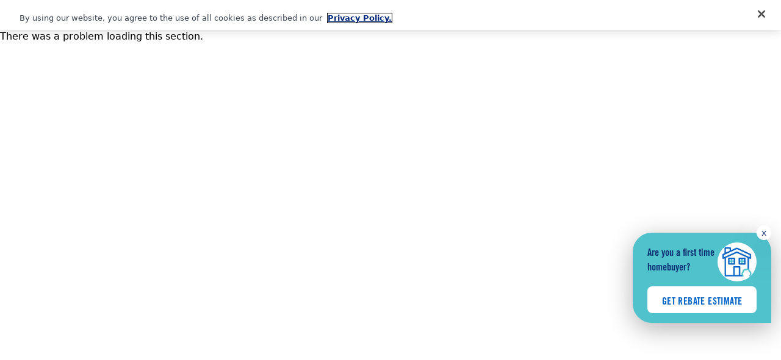

--- FILE ---
content_type: text/html; charset=utf-8
request_url: https://mattamyhomes.com/search?productType=plan&metro=Charlotte&country=USA&community=Roseshire%20Chase&hideMap=true
body_size: 25597
content:
<!doctype html><html lang="en"><head><title data-rh="true">Page</title><meta http-equiv="Content-Security-Policy" content="default-src * blob:; connect-src * data:; img-src * 'self' data: https: http: blob:; script-src 'self' 'unsafe-inline' 'unsafe-eval' *; style-src 'self' 'unsafe-inline' *; font-src 'self' data: https:"><meta charset="utf-8"><meta name="viewport" content="width=device-width,initial-scale=1,shrink-to-fit=no"><meta name="theme-color" content="#000000"><meta name="google-site-verification" content="FyPU-I0kJr7-ULeGQYDYYgE5YsVJYyInol6LK8zsh3Q"/><meta name="robots" content="index, follow"/><meta name="msvalidate.01" content="DE09AC12BE827EC9E3FE8D40A67BACB9"/><base href="/"><link defer="defer" rel="stylesheet" href="https://assets.calendly.com/assets/external/widget.css"/><script defer="defer" src="https://assets.calendly.com/assets/external/widget.js"></script><script defer="defer" src="https://platform-api.sharethis.com/js/sharethis.js#property=5f47b0c752eb9f0012800187&product=custom-share-buttons"></script><script>!function(n,e){if(n&&e){var o="::-moz-focus-inner{border:0 !important;}:focus{outline: none !important;",t=n.createElement("STYLE");e.unfocus=function(){n.getElementsByTagName("HEAD")[0].appendChild(t),n.addEventListener("mousedown",function(){t.innerHTML=o+"}"}),n.addEventListener("keydown",function(){t.innerHTML=""})},unfocus.style=function(n){o+=n},unfocus()}}(document,window)</script><script defer="defer" src="https://cdn.cookielaw.org/scripttemplates/otSDKStub.js" data-domain-script="bac8dc2f-1e7e-4a04-aca9-795d67d42e1c"></script><script defer="defer"></script><script defer="defer" src="/dist/mattamy-homes/static/js/main.6051d71c.js"></script><link href="/dist/mattamy-homes/static/css/main.6629e4f2.css" rel="stylesheet"></head><body><noscript>You need to enable JavaScript to run this app.</noscript><div id="skip-button"></div><div id="national-notification-banner"></div><div id="market-notification-banner"></div><div id="notification-banner"></div><div id="root"> <div><!--$--><div></div><!--/$--><!--$--><div></div><!--/$--><!--$--><div></div><!--/$--></div> </div><div id="print"></div><script type="application/json" id="__JSS_STATE__">{"sitecore":{"context":{"pageEditing":false,"site":{"name":"mattamy-homes"},"pageState":"normal","language":"en","itemPath":"\u002Fsearch","ContextID":{"value":"{D478228A-BC8D-4617-BFEE-A3CFDAEA7038}"},"geolocation":{"value":{"latitude":null,"longitude":null,"country":null}}},"route":{"name":"search","displayName":"Search","fields":{"donotincludeSitemap":{"value":false},"sitemappriority":{"value":"0.1"},"sitemapChangeFrequency":{"value":""},"openGraphTitle":{"value":"Find Your Dream Home | Mattamy Homes"},"legacyOpenGraphImage":{"value":{"src":"https:\u002F\u002Fmattamy-crhratfjdcd2g9gq.z01.azurefd.net\u002F-\u002Fmedia\u002FFeature\u002FContent\u002FIdentity\u002FMAT_LOGO_02.png?h=500&iar=0&w=500&hash=3C1D252521A54DCB26020FE61F73FB93","alt":"Mattamy logo","width":"500","height":"500"}},"Open Graph Image":{"value":""},"openGraphMetaDescription":{"value":"Discover our new home offerings throughout the United States and Canada."}},"databaseName":"web","deviceId":"fe5d7fdf-89c0-4d99-9aa3-b5fbd009c9f3","itemId":"d478228a-bc8d-4617-bfee-a3cfdaea7038","itemLanguage":"en","itemVersion":1,"layoutId":"53a20de9-1e21-525d-a382-96b8b7ef53d5","templateId":"e397a9a4-dee5-4923-97a0-cfd8d95687f4","templateName":"Metro Search","placeholders":{"jss-main":[{"uid":"067fa9b4-4cd6-43ca-ade4-5252d2b5ed38","componentName":"StandardPage","dataSource":"","params":{},"placeholders":{"page-head":[{"uid":"157b476e-9b8a-4cc2-82e0-99485b3cf581","componentName":"Favicon","dataSource":"\u002Fsitecore\u002Fcontent\u002Fmattamy-homes\u002FData\u002FIdentity\u002FFavicon","params":{},"fields":{"image_32x32":{"value":{"src":"https:\u002F\u002Fmattamy-crhratfjdcd2g9gq.z01.azurefd.net\u002F-\u002Fmedia\u002FFeature\u002FContent\u002FIdentity\u002Ffavicon-32x32.png?h=32&iar=0&w=32&hash=8D07DD95840D13FA4D3DE47C4B6B2924","alt":"favicon","width":"32","height":"32"}},"image_16x16":{"value":{"src":"https:\u002F\u002Fmattamy-crhratfjdcd2g9gq.z01.azurefd.net\u002F-\u002Fmedia\u002FFeature\u002FContent\u002FIdentity\u002Ffavicon-16x16.png?h=16&iar=0&w=16&hash=99AB50E12823AB9DC9652BD83E336427","alt":"favicon","width":"16","height":"16"}}}},{"uid":"0598cc09-7bd4-40c7-bd0e-40d86b25319c","componentName":"OpenGraph","dataSource":"","params":{},"fields":{"value":{"title":"Find Your Dream Home | Mattamy Homes","type":"website","url":"https:\u002F\u002Fmattamyhomes.com\u002Fsearch","image":"https:\u002F\u002Fmattamy-crhratfjdcd2g9gq.z01.azurefd.net\u002F-\u002Fmedia\u002FFeature\u002FContent\u002FIdentity\u002FMAT_LOGO_02.png?as=0&dmc=0&iar=0&thn=0&udi=0","description":"Discover our new home offerings throughout the United States and Canada."}}},{"uid":"6377e040-32b6-4134-8c62-ad5cafc909f2","componentName":"CountrySelector","dataSource":"","params":{},"fields":{"titleCountrySelector":{"value":"Welcome to Mattamy Homes"},"descriptionCountrySelector":{"value":"Please tell us which country you are looking for a new home in."}}}],"page-header":[{"uid":"c0d40ac5-6ea3-4eb0-b0fb-949d390bfbb9","componentName":"Header","dataSource":"","params":{},"fields":{"logoSrc":{"value":"https:\u002F\u002Fmattamy-crhratfjdcd2g9gq.z01.azurefd.net\u002F-\u002Fmedia\u002FFeature\u002FContent\u002FIdentity\u002FMattamyLogo.svg?as=0&dmc=0&iar=0&thn=0&udi=0"},"logoAlt":{"value":"Mattamy logo"},"navigationItems":{"value":[{"name":"USA Navigation Menu","navigationItems":[{"navigationTitle":"Find Your Dream Home","redirectUrl":"\u002Fsearch","navigationItems":[]},{"navigationTitle":"Design Studio","redirectUrl":"\u002Fdesign-studio","navigationItems":[]},{"navigationTitle":"Homebuying","redirectUrl":null,"navigationItems":[{"navigationTitle":"Homebuying Journey","redirectUrl":"\u002Fhomebuying\u002Fhomebuying","navigationItems":[]},{"navigationTitle":"Homebuying Options","redirectUrl":"\u002Fhomebuying\u002Fshopping-tools","navigationItems":[]},{"navigationTitle":"Financing Options","redirectUrl":"\u002Fhomebuying\u002Ffinancing","navigationItems":[]}]},{"navigationTitle":"Customer Care","redirectUrl":"\u002Fcustomer-care","navigationItems":[]},{"navigationTitle":"About","redirectUrl":null,"navigationItems":[{"navigationTitle":"About Us","redirectUrl":"\u002Fabout\u002Fabout-mattamy","navigationItems":[]},{"navigationTitle":"Community Involvement","redirectUrl":"\u002Fabout\u002Fcommunity-involvement","navigationItems":[]},{"navigationTitle":"Sustainability","redirectUrl":"\u002Fabout\u002Fsustainability","navigationItems":[]},{"navigationTitle":"Media and Investor Relations","redirectUrl":"\u002Fabout\u002Fmedia-and-investor-relations","navigationItems":[]},{"navigationTitle":"Careers","redirectUrl":"\u002Fabout\u002Fcareers","navigationItems":[]}]},{"navigationTitle":"Contact Us","redirectUrl":"\u002Fcontact","navigationItems":[]}]},{"name":"CAN Navigation Menu","navigationItems":[{"navigationTitle":"Find Your Dream Home","redirectUrl":"\u002Fsearch","navigationItems":[]},{"navigationTitle":"Sustainability","redirectUrl":"\u002Fabout\u002Fsustainability","navigationItems":[]},{"navigationTitle":"Resources","redirectUrl":null,"navigationItems":[{"navigationTitle":"What to Expect","redirectUrl":"\u002Fhomebuying\u002Fhomebuying","navigationItems":[]},{"navigationTitle":"Financing","redirectUrl":"\u002Fhomebuying\u002Ffinancing","navigationItems":[]},{"navigationTitle":"Design Studio","redirectUrl":"\u002Fdesign-studio","navigationItems":[]}]},{"navigationTitle":"Customer Care","redirectUrl":"\u002Fcustomer-care","navigationItems":[]},{"navigationTitle":"About","redirectUrl":null,"navigationItems":[{"navigationTitle":"About Us","redirectUrl":"\u002Fabout\u002Fabout-mattamy","navigationItems":[]},{"navigationTitle":"Community Involvement","redirectUrl":"\u002Fabout\u002Fcommunity-involvement","navigationItems":[]},{"navigationTitle":"Media and Investor Relations","redirectUrl":"\u002Fabout\u002Fmedia-and-investor-relations","navigationItems":[]},{"navigationTitle":"Careers","redirectUrl":"\u002Fabout\u002Fcareers","navigationItems":[]}]},{"navigationTitle":"Contact Us","redirectUrl":"\u002Fcontact","navigationItems":[]}]}]},"cities":{"value":[{"state":"Alberta","href":"\u002Fsearch?productType=community&metro=Alberta&country=CAN&community=&hideMap=false","country":"CAN","cities":[{"name":"Calgary","href":"\u002Fsearch?productType=community&metro=Calgary&country=CAN&community=&hideMap=false","target":"","doNotSearch":false},{"name":"Edmonton","href":"\u002Fsearch?productType=community&metro=Edmonton&country=CAN&community=&hideMap=false","target":"","doNotSearch":false}],"doNotSearch":false},{"state":"Arizona","href":"\u002Fsearch?productType=community&metro=Arizona&country=USA&community=&hideMap=false","country":"USA","cities":[{"name":"Phoenix","href":"\u002Fsearch?productType=community&metro=Phoenix&country=USA&community=&hideMap=false","target":"","doNotSearch":false},{"name":"Tucson","href":"\u002Fsearch?productType=community&metro=Tucson&country=USA&community=&hideMap=false","target":"","doNotSearch":false}],"doNotSearch":false},{"state":"Florida","href":"\u002Fsearch?productType=community&metro=Florida&country=USA&community=&hideMap=false","country":"USA","cities":[{"name":"Fort Lauderdale","href":"\u002Fsearch?productType=community&metro=Fort Lauderdale&country=USA&community=&hideMap=false","target":"","doNotSearch":false},{"name":"Jacksonville-St. Augustine","href":"\u002Fsearch?productType=community&metro=Jacksonville-St. Augustine&country=USA&community=&hideMap=false","target":"","doNotSearch":false},{"name":"Naples-Fort Myers","href":"\u002Fsearch?productType=community&metro=Naples-Fort Myers&country=USA&community=&hideMap=false","target":"","doNotSearch":false},{"name":"Orlando","href":"\u002Fsearch?productType=community&metro=Orlando&country=USA&community=&hideMap=false","target":"","doNotSearch":false},{"name":"Palm Beach","href":"\u002Fsearch?productType=community&metro=Palm Beach&country=USA&community=&hideMap=false","target":"","doNotSearch":false},{"name":"Palm City-Stuart","href":"\u002Fsearch?productType=community&metro=Palm City-Stuart&country=USA&community=&hideMap=false","target":"","doNotSearch":false},{"name":"Port St. Lucie","href":"\u002Fsearch?productType=community&metro=Port St. Lucie&country=USA&community=&hideMap=false","target":"","doNotSearch":false},{"name":"Sarasota-Bradenton","href":"\u002Fsearch?productType=community&metro=Sarasota-Bradenton&country=USA&community=&hideMap=false","target":"","doNotSearch":false},{"name":"Tampa","href":"\u002Fsearch?productType=community&metro=Tampa&country=USA&community=&hideMap=false","target":"","doNotSearch":false}],"doNotSearch":false},{"state":"North Carolina","href":"\u002Fsearch?productType=community&metro=North Carolina&country=USA&community=&hideMap=false","country":"USA","cities":[{"name":"Charlotte","href":"\u002Fsearch?productType=community&metro=Charlotte&country=USA&community=&hideMap=false","target":"","doNotSearch":false},{"name":"Raleigh","href":"\u002Fsearch?productType=community&metro=Raleigh&country=USA&community=&hideMap=false","target":"","doNotSearch":false}],"doNotSearch":false},{"state":"Ontario","href":"\u002Fsearch?productType=community&metro=Ontario&country=CAN&community=&hideMap=false","country":"CAN","cities":[{"name":"GTA","href":"\u002Fsearch?productType=community&metro=GTA&country=CAN&community=&hideMap=false","target":"","doNotSearch":false},{"name":"Kitchener-Waterloo-Guelph","href":"\u002Fsearch?productType=community&metro=Kitchener-Waterloo-Guelph&country=CAN&community=&hideMap=false","target":"","doNotSearch":false},{"name":"Ottawa","href":"\u002Fsearch?productType=community&metro=Ottawa&country=CAN&community=&hideMap=false","target":"","doNotSearch":false},{"name":"Simcoe","href":"\u002Fsearch?productType=community&metro=Simcoe&country=CAN&community=&hideMap=false","target":"","doNotSearch":false}],"doNotSearch":false},{"state":"Texas","href":"\u002Fsearch?productType=community&metro=Texas&country=USA&community=&hideMap=false","country":"USA","cities":[{"name":"Dallas-Fort Worth","href":"\u002Fsearch?productType=community&metro=Dallas-Fort Worth&country=USA&community=&hideMap=false","target":"","doNotSearch":false}],"doNotSearch":false}]},"currentPageType":{"value":1},"goToFavorites":{"value":{"sectionName":null,"primary":false,"text":"Go to Favorites","href":"\u002Ffavorites","target":"","label":null,"key":null,"type":null,"alternateText":null}},"mouseflowTrackingURL":{"value":"\u002F\u002Fcdn.mouseflow.com\u002Fprojects\u002Fe3c0d243-4d49-4d8b-adf5-2679c9f97171.js"},"dynamicsJavaScriptCode":{"value":"\u003Cdiv id=\"dJhjozp6LDspWlfUbME7p9kRtL_dIhPGH3lcvkQSdQDs\"\u003E\u003C\u002Fdiv\u003E\r\n\u003Cscript defer src=\"https:\u002F\u002Fmktdplp102cdn.azureedge.net\u002Fpublic\u002Flatest\u002Fjs\u002Fws-tracking.js?v=1.84.2007\"\u003E\u003C\u002Fscript\u003E"},"dynamicsFormCaptureCode":{"value":"\u003Cscript defer src=\"https:\u002F\u002Fmktdplp102cdn.azureedge.net\u002Fpublic\u002Flatest\u002Fjs\u002Fform-loader.js?v=1.84.2007\"\u003E\u003C\u002Fscript\u003E\r\n\u003Cdiv class=\"d365-mkt-config\" style=\"display:none\" data-website-id=\"Jhjozp6LDspWlfUbME7p9kRtL_dIhPGH3lcvkQSdQDs\"\r\n    data-hostname=\"507242ed65e14ed9ab1f3ce7ea363096.svc.dynamics.com\"\u003E\u003C\u002Fdiv\u003E"},"dataFormBlockID":{"value":"f3a16ef9-a64d-ee11-be6f-000d3aff3da3"},"dynamicsScript":{"value":"\u003Cdiv id=\"d0xDoACvRopBrEUADlmDIRnTrRInm1zmBV0pPUocF8nU\"\u003E\u003C\u002Fdiv\u003E\r\n\u003Cdiv class=\"d365-mkt-config\" style=\"display:none\" data-website-id=\"0xDoACvRopBrEUADlmDIRnTrRInm1zmBV0pPUocF8nU\"\r\n    data-hostname=\"507242ed65e14ed9ab1f3ce7ea363096.svc.dynamics.com\"\u003E\u003C\u002Fdiv\u003E\r\n\u003Cstyle\u003Ebody {visibility:visible !important}\u003C\u002Fstyle\u003E"},"dynamicsChatbot":{"value":{"enableChatbot":false,"divisionCode":null,"chatbotScript":"\u003Cscript v2 id=\"Microsoft_Omnichannel_LCWidget\" \r\n\tsrc=\"https:\u002F\u002Foc-cdn-public.azureedge.net\u002Flivechatwidget\u002Fscripts\u002FLiveChatBootstrapper.js\" \r\n\tdata-app-id=\"d11373da-973b-46b8-bff0-e9110c36bcbe\" data-lcw-version=\"prod\" \r\n\tdata-org-id=\"68c1e363-7776-ed11-9985-000d3a84b598\" \r\n\tdata-org-url=\"https:\u002F\u002Funq68c1e3637776ed119985000d3a84b-crm3.omnichannelengagementhub.com\" \r\n\tdata-suggested-action-layout=\"stacked\"\u003E\u003C\u002Fscript\u003E\r\n\r\n\u003Cscript\u003E\r\n    window.addEventListener(\"lcw:ready\", function handleLivechatReadyEvent() {\r\n        Microsoft.Omnichannel.LiveChatWidget.SDK.setContextProvider(function contextProvider() {\r\n            return {\r\n                    'contextMPC': { 'value': '', 'isDisplayable': true }\r\n            };\r\n        });\r\n    });\r\n\u003C\u002Fscript\u003E"}},"atlasRTXChatbotScript":{"value":"\u003Cscript type=\"text\u002Fjavascript\"\u003E\r\n\twindow.atlasSettings = {\"auth_id\":\"3666b6b9a41f4d73908791ad9c8755d6\",\"snippetUrl\":\"https:\u002F\u002Fstatic.atlasrtx.com\u002Fsnippets\u002FAtlasRTXV3.min.js\",\"env\":\"\",\"rtxContext\":{\"mode\":\"search\",\"params\":{\"state\":\"{atlas_state}\",\"areaName\":\"{atlas_areaName}\"},\"segmentationContext\":{\"division\":\"{atlas_division}\"}}}\r\n\tfunction loadAtlasScript() {\r\n\t\tvar atlasScriptTag = document.createElement('script');\r\n\t\tatlasScriptTag.async = true;\r\n\t\tatlasScriptTag.src = atlasSettings.snippetUrl;\r\n\t\tvar atlasScriptLocation = document.getElementsByTagName('script')[0];\r\n\t\tatlasScriptLocation.parentNode.insertBefore(atlasScriptTag, atlasScriptLocation);\r\n\t}\r\n\tloadAtlasScript();\r\n\u003C\u002Fscript\u003E"},"dynaMXFormID":{"value":"2abc10eb-63ed-ee11-a1fd-6045bd60a7a2"},"dynaMXFormAPIURL":{"value":"https:\u002F\u002Fpublic-can.mkt.dynamics.com\u002Fapi\u002Fv1.0\u002Forgs\u002Ff0894d05-5d8b-4c09-bbf1-2027d72f2841\u002Flandingpageforms"}}}],"page-content":[{"uid":"9269c06e-6f9b-4125-ad10-ec9e82a843a4","componentName":"NotificationBanner","dataSource":"","params":{},"fields":{"bannerText":{"value":"Due to routine maintenance, our website may be inaccessible from 2-3 AM EST on October 28th."},"active":{"value":""},"marketBannerText":{"value":null},"marketBannerActive":{"value":false},"marketBannerAlignment":{"value":null}}},{"uid":"7c76cee6-f70d-4f1d-a2f8-d7bc5de53e08","componentName":"MetroSearch","dataSource":"","params":{},"placeholders":{"search-footer":[{"uid":"0ec2893b-1628-4ceb-ab10-a08fc71933d4","componentName":"Footer","dataSource":"\u002Fsitecore\u002Fcontent\u002Fmattamy-homes\u002FData\u002FNavigation\u002FFooter\u002FFooter","params":{},"fields":{"navigation":{"value":[{"sectionName":"Explore","primary":false,"text":"Find My Home","href":"\u002Fsearch","target":"","label":null,"key":null,"type":null,"alternateText":null},{"sectionName":"Explore","primary":false,"text":"Design Studio","href":"\u002Fdesign-studio","target":"","label":null,"key":null,"type":null,"alternateText":null},{"sectionName":"Explore","primary":false,"text":"Customer Care","href":"\u002Fcustomer-care","target":"","label":null,"key":null,"type":null,"alternateText":null},{"sectionName":"About Mattamy","primary":false,"text":"About Us","href":"\u002Fabout\u002Fabout-mattamy","target":"","label":null,"key":null,"type":null,"alternateText":null},{"sectionName":"About Mattamy","primary":false,"text":"Contact Us","href":"\u002Fcontact","target":"","label":null,"key":null,"type":null,"alternateText":null},{"sectionName":"About Mattamy","primary":false,"text":"Careers","href":"\u002Fabout\u002Fcareers","target":"","label":null,"key":null,"type":null,"alternateText":null},{"sectionName":"About Mattamy","primary":false,"text":"Media and Investor Relations","href":"\u002Fabout\u002Fmedia-and-investor-relations","target":"","label":null,"key":null,"type":null,"alternateText":null}]},"social":{"value":[{"sectionName":"Connect With Us","icon":"facebook","href":"https:\u002F\u002Fwww.facebook.com\u002FMattamyHomesUSA"},{"sectionName":"Connect With Us","icon":"instagram","href":"https:\u002F\u002Fwww.instagram.com\u002Fmattamyhomesusa\u002F"},{"sectionName":"Connect With Us","icon":"youtube","href":"https:\u002F\u002Fwww.youtube.com\u002Fuser\u002FMattamyHomesOnline"},{"sectionName":"Connect With Us","icon":"pinterest","href":"https:\u002F\u002Fwww.pinterest.com\u002Fmattamyhomes\u002F"},{"sectionName":"Connect With Us","icon":"linkedin","href":"https:\u002F\u002Fwww.linkedin.com\u002Fcompany\u002Fmattamy-homes"}]},"news":{"value":[]},"copyright":{"value":"Copyright © 2026 Mattamy Homes. All rights reserved. "},"disclamer":{"value":""},"legalLinks":{"value":[{"sectionName":null,"primary":false,"text":"Accessibility","href":"\u002Faccessibility","target":"","label":null,"key":null,"type":null,"alternateText":null},{"sectionName":null,"primary":false,"text":"Cookie Settings","href":"javascript:Optanon.ToggleInfoDisplay()","target":"","label":null,"key":null,"type":null,"alternateText":null},{"sectionName":null,"primary":false,"text":"Legal Disclaimers","href":"\u002Flegal-disclaimers","target":"","label":null,"key":null,"type":null,"alternateText":null},{"sectionName":null,"primary":false,"text":"Privacy Policy","href":"\u002Fprivacy-policies","target":"","label":null,"key":null,"type":null,"alternateText":null},{"sectionName":null,"primary":false,"text":"Terms and Conditions","href":"\u002Fterms-and-conditions","target":"","label":null,"key":null,"type":null,"alternateText":null}]},"logo":{"value":"https:\u002F\u002Fmattamy-crhratfjdcd2g9gq.z01.azurefd.net\u002F-\u002Fmedia\u002FFeature\u002FContent\u002FIdentity\u002FMattamyLogo.svg?as=0&dmc=0&iar=0&thn=0&udi=0"},"currentPageType":{"value":10},"organizationalschema":{"value":{"@context":"https:\u002F\u002Fschema.org","@type":"Organization","name":"Mattamy Homes","legalName":"Mattamy Homes Corporation","url":"","logo":"https:\u002F\u002Fmattamy-crhratfjdcd2g9gq.z01.azurefd.net\u002F-\u002Fmedia\u002FFeature\u002FContent\u002FIdentity\u002Fmattamy-logo.png","foundingDate":"1978","founder":{"@type":"Person","name":"Peter Gilgan"},"contactPoint":{"@type":"ContactPoint","url":"https:\u002F\u002Fmattamyhomes.com\u002Fcontact","contactType":"Public Relations","email":"media@mattamycorp.com"},"sameAs":["https:\u002F\u002Fwww.facebook.com\u002FMattamyHomesUSA","https:\u002F\u002Fwww.instagram.com\u002Fmattamyhomesusa\u002F","https:\u002F\u002Fwww.youtube.com\u002Fuser\u002FMattamyHomesOnline","https:\u002F\u002Fwww.pinterest.com\u002Fmattamyhomes\u002F","https:\u002F\u002Fwww.linkedin.com\u002Fcompany\u002Fmattamy-homes"]}}}}]}},{"uid":"c0c28706-d38e-46ea-92d6-a43f003b2893","componentName":"SavingsCalculatorSidebar","dataSource":"","params":{},"fields":{"sidebar":{"value":{"usSidebar":{"activate":false,"sidebarTitle":"","sidebarCTAText":"","sidebarCTALink":{"sectionName":null,"primary":false,"text":null,"href":null,"target":null,"label":null,"key":null,"type":null,"alternateText":null},"modalTitle":"","modalText":"","calculatedPriceText":"","modalDisclaimer":""},"caSidebar":{"activate":true,"sidebarTitle":"Are you a first time homebuyer?","sidebarCTAText":"Get Rebate Estimate","sidebarCTALink":{"sectionName":null,"primary":false,"text":null,"href":null,"target":null,"label":null,"key":null,"type":null,"alternateText":null},"modalTitle":"Government Rebate for First Time Homebuyers","modalText":"\u003Cp\u003EThe proposed new GST\u002FHST rebates for eligible first time homebuyers are making homeownership even more rewarding.\u003C\u002Fp\u003E\n\u003Cp\u003E&nbsp;\u003C\u002Fp\u003E\n\u003Cp\u003E\u003Cstrong\u003EEnter your province and home price to calculate your rebate.\u003C\u002Fstrong\u003E\u003C\u002Fp\u003E","calculatedPriceText":"Estimated Government FTHB GST\u002FHST Rebate Amount*","modalDisclaimer":"\u003Cp\u003E*The referenced federal and Ontario first time home buyer GST\u002FHST rebate measures are proposed and not yet in effect. Their availability depends on enactment of the necessary legislation by the Government of Canada and\u002For the Government of Ontario (including receiving Royal Assent). Mattamy has no control over whether these measures are enacted.\u003C\u002Fp\u003E\n\u003Cp\u003EThe availability, eligibility criteria, rebate amounts, application forms, and timing will be determined by legislation and by administrative guidance issued by the applicable authorities. Mattamy does not control whether, when, or in what form any such measures take effect. Application procedures (including any assignment of rebates, if permitted by law) and processing times are set by the applicable authorities, not by Mattamy.\u003C\u002Fp\u003E\n\u003Cp\u003EHome prices listed on Mattamy Homes&rsquo; website are inclusive of applicable GST\u002FHST, net existing GST\u002FHST new housing rebate (current maximum rebate of $24,000 in Ontario and $6,300 in Alberta), but does not include the newly proposed first time home buyer GST\u002FHST rebate(s). As such, this calculator only estimates the newly proposed first time homebuyer rebate, and does not include the existing GST\u002FHST new housing rebate(s).\u003C\u002Fp\u003E\n\u003Cp\u003EAny price or incentive that references or assumes a GST\u002FHST rebate (including any &ldquo;net of rebate&rdquo; pricing) is conditional on the applicable legislation being enacted as anticipated and on the purchaser&rsquo;s eligibility. If the legislation is not enacted, is enacted with different terms or timing, or the purchaser is ineligible, any assumed rebate will not apply, and the purchaser may be responsible for the full purchase price without the benefit of any such rebate.\u003C\u002Fp\u003E\n\u003Cp\u003EThis material is provided for general information only, does not consider your specific circumstances, and does not constitute tax or legal advice. Purchasers should consult their own tax and legal advisors.\u003C\u002Fp\u003E\n\u003Cp\u003EReferences to an Ontario rebate relate to the provincial component of HST for homes in Ontario only. Other provinces and territories may have different rules.\u003C\u002Fp\u003E\n\u003Cp\u003EInformation is current as of November 20, 2025, and is subject to change without notice.\u003C\u002Fp\u003E"},"provinces":[{"country":"Canada","province":"alberta","taxRate":"5"},{"country":"United States","province":"arizona","taxRate":"5"},{"country":"United States","province":"florida","taxRate":""},{"country":"United States","province":"north-carolina","taxRate":""},{"country":"Canada","province":"ontario","taxRate":""},{"country":"United States","province":"texas","taxRate":""}]}}}}],"page-footer":[]}},{"uid":"692e987c-84e6-4f4f-92e2-71f8f181c091","componentName":"GTM","dataSource":"","params":{},"fields":{"code":{"value":"GTM-MR39N4"}}},{"uid":"d42858e5-98c2-40c2-b1ac-fc9133b7e46c","componentName":"BreadcrumbSchema","dataSource":"","params":{},"fields":{"script":{"value":{"@context":"https:\u002F\u002Fschema.org","@type":"BreadcrumbList","itemListElement":[{"@type":"ListItem","position":1,"item":{"@id":"https:\u002F\u002Fmattamyhomes.com","name":"Find Your Dream Home"}},{"@type":"ListItem","position":2,"item":{"@id":"https:\u002F\u002Fmattamyhomes.com\u002Fsearch","name":"Search"}}]}}}}]}}},"APOLLO_STATE":{}}</script><script>var body=document.getElementsByTagName("body")[0];body.style.visibility="hidden",window.onload=()=>{body.style.visibility="visible"},window.onerror=()=>{setTimeout(()=>{body.style.visibility="visible"},500)}</script></body></html>

--- FILE ---
content_type: text/css
request_url: https://tags.srv.stackadapt.com/sa.css
body_size: -11
content:
:root {
    --sa-uid: '0-64e2da87-5ddc-5e5c-424b-f9899de6fd5e';
}

--- FILE ---
content_type: text/javascript; charset=utf-8
request_url: https://mattamyhomes.com/dist/mattamy-homes/static/js/7438.8cc38766.chunk.js
body_size: 231029
content:
"use strict";(self.webpackChunkmattamy_homes=self.webpackChunkmattamy_homes||[]).push([[7438,5258,5275],{19728:(e,t,l)=>{l.r(t),l.d(t,{default:()=>L});var a,n,r,i,s,o,c,d=l(30168),m=l(50390),h=l(17309),x=l(47954),u=l(51301),f=l(46454),g=l(96785),b=l(75903),p=l.n(b),w=l(62559);const j=h.ZP.div(a||(a=(0,d.Z)(["\n  ","\n"])),e=>{let{isMobile:t}=e;return t?"width: 100%;":"width: 10rem;"}),v=h.ZP.div(n||(n=(0,d.Z)(["\n  ","\n"])),e=>{let{isMobile:t}=e;return t?"width: 100%;":"width: 8.75rem;"}),y=h.ZP.button(r||(r=(0,d.Z)(["\n  ","\n  ","\n  &:hover {\n    ","\n  }\n  ","\n"])),e=>{let{isMobile:t}=e;return t?"height: 3.125rem;":"height: 2.5rem;"},{display:"flex",width:"100%",cursor:"pointer",alignItems:"center",justifyContent:"space-between",borderRadius:"0.5rem",borderWidth:"1px","--tw-border-opacity":"1",borderColor:"rgb(255 255 255 / var(--tw-border-opacity, 1))",paddingLeft:"1rem",paddingRight:"1rem",textAlign:"left"},{"--tw-bg-opacity":"1",backgroundColor:"rgb(255 255 255 / var(--tw-bg-opacity, 1))","--tw-text-opacity":"1",color:"rgb(0 99 198 / var(--tw-text-opacity, 1))"},e=>{let{active:t}=e;return t&&{"--tw-bg-opacity":"1",backgroundColor:"rgb(255 255 255 / var(--tw-bg-opacity, 1))","--tw-text-opacity":"1",color:"rgb(0 99 198 / var(--tw-text-opacity, 1))"}}),N=h.ZP.div.attrs({className:"h-full flex flex-col justify-center text-sm mr-1"})(i||(i=(0,d.Z)(["\n  width: 87%;\n  line-height: 1.125rem;\n"]))),C=h.ZP.div(s||(s=(0,d.Z)(["\n  ",";\n  display: inline-grid;\n  column-gap: 5rem;\n"])),{"--tw-bg-opacity":"1",backgroundColor:"rgb(255 255 255 / var(--tw-bg-opacity, 1))"}),Z=(0,h.ZP)(g.q.div)(o||(o=(0,d.Z)(["\n  ",";\n  ","\n  position: relative;\n"])),{display:"none",flexDirection:"column",borderRadius:"0.625rem",borderWidth:"1.5px","--tw-border-opacity":"1",borderColor:"rgb(255 255 255 / var(--tw-border-opacity, 1))","--tw-bg-opacity":"1",backgroundColor:"rgb(255 255 255 / var(--tw-bg-opacity, 1))","--tw-text-opacity":"1",color:"rgb(255 255 255 / var(--tw-text-opacity, 1))"},e=>{let{active:t}=e;return t&&{marginTop:"0.5rem",display:"flex",borderRadius:"0.5rem",padding:"0.75rem"}}),k=h.ZP.button(c||(c=(0,d.Z)(["\n  ",";\n  &:nth-last-child(1) {\n    margin-bottom: 0rem;\n  }\n  min-height: 1.125rem;\n"])),{marginBottom:"0.5rem",display:"inline-block",cursor:"pointer",userSelect:"none",textAlign:"left"}),P=[1,2,3,4],M=(e,t)=>{let l=t+" ",a=e.length,n=0;for(let r=0;r<P.length;r++)e.find(e=>e===P[r])&&(l+=P[r],n++,4===P[r]&&(l+="+"),n<a&&(l+=", "));return l.length<=13?l:l.substring(0,11)+"..."},L=e=>{const{bedroomsFilter:t,bathroomsFilter:l,handleFilterChange:a,active:n,setActive:r,hasDen:i,availableOptions:s={}}=e,o=(0,m.useRef)(),[c,d]=(0,m.useState)(!1),h=n||c,b=r||d,L=(0,u.Z)("undefined"!==typeof window&&window.innerWidth),S=["sm","xs"].includes(L),[T,F]=(0,m.useState)(!1),[A,I]=(0,m.useState)(!1),z=(0,g.q_)({height:T?"auto":0,width:S?"auto":"fit-content"}),E=(0,g.q_)({height:A?"auto":0});return(0,w.jsx)(j,{isMobile:S,className:"relative mb-5 md:mb-0 md:ml-4",onBlur:()=>{setTimeout(()=>{o.current&&o.current.contains(document.activeElement)||b(!1)},0)},ref:o,children:(0,w.jsx)(x.Lt,{label:"Beds & Baths",active:h,setActive:b,outlined:!0,textLightBlue:!0,small:!S,dropdownDescription:"Select Beds & Baths. Results will filter on the page","aria-expanded":h,withSelectClick:!0,children:(0,w.jsxs)("div",{className:"md:flex w-full h-full px-2 my-3 md:my-0",children:[(0,w.jsxs)(v,{isMobile:S,className:"mb-5 md:mb-0 md:mr-5",children:[(0,w.jsxs)(y,{className:"transition transition-all duration-300",active:T,onClick:()=>{F(!T),I(!1)},"aria-expanded":T,children:[(0,w.jsx)(N,{children:(0,w.jsx)("span",{className:"truncate",children:M(t,"Bedrooms")})}),(0,w.jsx)(f.default,{className:p()("w-10-mattamy",{"text-action-blue":T,"text-white":!T})})]}),T&&(0,w.jsx)(Z,{style:z,active:T,children:(0,w.jsxs)(C,{children:[(0,w.jsx)(k,{className:"relative items-center tracking-normal text-sm whitespace-nowrap",onClick:()=>a("bedrooms",t,!0),"aria-label":"All Bedrooms",role:"checkbox","aria-checked":0===t.length,children:(0,w.jsxs)("div",{className:"flex",children:[(0,w.jsx)("div",{className:p()("w-4 h-4 mr-2 mt-1 rounded-full border-2 border-action-blue",{"bg-action-blue":0===t.length})}),(0,w.jsx)("span",{className:"text-action-blue",children:"All"})]})}),P.map((e,l)=>(0,w.jsx)(k,{className:"relative items-center tracking-normal text-sm whitespace-nowrap",onClick:()=>a("bedrooms",e),tabIndex:"0","aria-label":e+(e>3?"+":"")+(e>1?" Bedrooms":" Bedroom"),role:"checkbox","aria-checked":t.includes(e),children:(0,w.jsxs)("div",{className:"flex",children:[(0,w.jsx)("div",{className:p()("w-4 h-4 mr-2 mt-1 rounded-full border-2 border-action-blue",{"bg-action-blue":t.includes(e)})}),(0,w.jsx)("span",{className:"text-action-blue",children:e+(e>3?"+":"")+(e>1?" Bedrooms":" Bedroom")})]})},l))]})})]}),(0,w.jsxs)(v,{isMobile:S,children:[(0,w.jsxs)(y,{className:"transition transition-all duration-300",active:A,onClick:()=>{I(!A),F(!1)},"aria-expanded":A,children:[(0,w.jsx)(N,{children:(0,w.jsx)("span",{className:"truncate",children:M(l,"Bathrooms")})}),(0,w.jsx)(f.default,{className:p()("w-10-mattamy",{"text-action-blue":A,"text-white":!A})})]}),A&&(0,w.jsx)(Z,{style:E,active:A,children:(0,w.jsxs)(C,{children:[(0,w.jsx)(k,{className:"relative items-center tracking-normal text-sm whitespace-nowrap",onClick:()=>a("bathrooms",P,!0),"aria-label":"All Bathrooms",role:"checkbox","aria-checked":0===l.length,children:(0,w.jsxs)("div",{className:"flex",children:[(0,w.jsx)("div",{className:p()("w-4 h-4 mr-2 mt-1 rounded-full border-2 border-action-blue",{"bg-action-blue":0===l.length})}),(0,w.jsx)("span",{className:"text-action-blue",children:"All"})]})}),P.map((e,t)=>(0,w.jsx)(k,{className:"relative items-center tracking-normal text-sm whitespace-nowrap",onClick:()=>a("bathrooms",e),tabIndex:"0","aria-label":e+(e>3?"+":"")+(e>1?" Bathrooms":" Bathroom"),role:"checkbox","aria-checked":l.includes(e),children:(0,w.jsxs)("div",{className:"flex",children:[(0,w.jsx)("div",{className:p()("w-4 h-4 mr-2 mt-1 rounded-full border-2 border-action-blue",{"bg-action-blue":l.includes(e)})}),(0,w.jsx)("span",{className:"text-action-blue",children:e+(e>3?"+":"")+(e>1?" Bathrooms":" Bathroom")})]})},t))]})})]})]})})})}},18209:(e,t,l)=>{l.r(t),l.d(t,{default:()=>A});var a=l(1413),n=l(45987),r=l(30168),i=(l(50390),l(17309)),s=l(75903),o=l.n(s),c=l(51301),d=l(16100),m=l(38994),h=l(36127),x=(l(37986),l(42999)),u=l(54326),f=l(62559);const g=["card","type","handleFavoriteClick"];var b,p,w,j,v,y,N,C;const Z=(0,i.iv)(b||(b=(0,r.Z)(["\n  box-shadow: 0px 10px 40px rgba(0, 0, 0, 0.3);\n"]))),k=i.ZP.div(p||(p=(0,r.Z)(["\n  max-width: 22.5rem;\n"]))),P=i.ZP.div(w||(w=(0,r.Z)(["\n  ","\n\n  height: 32rem;\n  box-shadow: 0px 0px 40px rgba(0, 0, 0, 0);\n  transition: all 0.4s ease-out;\n  @media "," {\n    min-width: 22.5rem;\n  }\n\n  ","\n"])),e=>{let{isOnePerPage:t,mobileCardWidth:l}=e;return t&&l&&"min-width:".concat(l,"px;")},d.Z.sm,e=>{let{isMobile:t}=e;return t?Z:"\n      ".concat(k,":hover & {\n        ").concat(Z,"\n        transform: translateY(-0.5rem);\n      }")}),M=i.ZP.img(j||(j=(0,r.Z)(["\n  max-height: 32rem;\n  transition: all 0.4s ease-out;\n\n  ",":hover & {\n    max-height: 100vh;\n  }\n"])),k),L=i.ZP.div(v||(v=(0,r.Z)(["\n  min-width: 2.25rem;\n  height: 2.25rem;\n"]))),S=i.ZP.div(y||(y=(0,r.Z)(["\n  background: linear-gradient(\n    0deg,\n    rgba(0, 0, 0, 0.5956757703081232) 17%,\n    rgba(255, 255, 255, 0) 87%\n  );\n"]))),T=i.ZP.div(N||(N=(0,r.Z)(["\n  max-height: 0;\n  transition: all 0.4s ease-out;\n  ","\n  ","\n  ",":hover & {\n    max-height: 100vh;\n    height: auto;\n    position: absolute;\n    bottom: 0;\n    left: 0;\n    right: 0;\n  }\n"])),e=>{let{isMobile:t}=e;return t&&"height: 100%;"},e=>{let{isMobile:t}=e;return t&&"\n    max-height: 100%;\n    height: auto;\n  "},k),F=i.ZP.div(C||(C=(0,r.Z)(["\n  border-radius: 0.813rem;\n  width: fit-content;\n  color: white;\n  background-color: ",";\n"])),u.O["mattamy-blue-light"]),A=e=>{let{card:t={},type:l="home",handleFavoriteClick:r=()=>{}}=e,i=(0,n.Z)(e,g);const s=(0,c.Z)("undefined"!==typeof window&&window.innerWidth),d=["sm","xs","md"].includes(s),u=i.favoritesList,b=["xs"].includes(s),p="undefined"!==typeof window&&window.innerWidth,w=p&&Math.round(.8*p),j=Array.isArray(t.ctas)?t.ctas[0]:null,v=t.id,y=u.includes(v),N=e=>{if(e){let t=e.split(", ");return t=t.filter(e=>e),[].map.call(t,function(e){return e}).join(", ")}return""};return(0,f.jsx)(k,(0,a.Z)((0,a.Z)({},i),{},{children:(0,f.jsx)("div",{children:(0,f.jsxs)(P,{className:"relative w-full flex flex-col rounded overflow-hidden transform",isMobile:d,isOnePerPage:b,mobileCardWidth:w,children:[(0,f.jsx)("div",{className:"h-full",children:(0,f.jsxs)("div",{className:"h-full w-full relative z-10",children:[(0,f.jsx)("a",{href:("home"===l||"community"===l||"promo"===l)&&j&&j.href,target:("home"===l||"community"===l||"promo"===l)&&j&&j.target||"_self","aria-label":t.title+" "+N(t.subtitle)+" "+t.paragraph+" View "+t.title+" information. "+(j&&j.target&&"_blank"===j.target?"(Opens in new tab)":""),children:(0,f.jsx)("div",{width:360,children:(0,f.jsx)(M,{className:"absolute left-0 top-0 object-cover h-full min-w-full",src:t.imageUrl,alt:t.imageAlt})})}),"community"===l&&(0,f.jsxs)(f.Fragment,{children:[(0,f.jsx)(L,{className:"flex items-center absolute top-0 right-0 justify-center\r rounded-full bg-white text-action-blue mt-10-mattamy mr-3 hover:bg-mattamy-blue\r hover:text-white cursor-pointer",onClick:()=>r(v),role:"button","aria-label":y?"Mark as unfavorite":"Mark as favorite","aria-pressed":y?"true":"false",children:y?(0,f.jsx)(m.default,{className:"h-5 w-5"}):(0,f.jsx)(h.default,{className:"h-5 w-5"})}),(0,f.jsx)("div",{className:"absolute top-0 left-0 mt-10-mattamy ml-3",children:(0,f.jsx)(F,{className:"flex items-center justify-center\r px-6 py-1 mt-10-mattamy mr-3 md:mt-0 bg-white text-mattamy-blue-light\r hover:bg-mattamy-blue-light hover:text-white",children:(0,f.jsx)("p",{className:"text-center font-trade-gothic-20 uppercase text-sm tracking-wide leading-3 mt-1",children:t.bubbletext})})})]})]})}),(0,f.jsx)(S,{className:"absolute bottom-0 w-full h-1/2 z-20"}),(0,f.jsxs)("div",{className:"absolute bottom-0 left-0 ml-5 mb-4 z-30",children:[(0,f.jsx)("p",{className:"text-normal font-graphie text-white mb-1",children:N(t.subtitle)}),(0,f.jsx)("h2",{className:"font-trade-gothic-20 text-3xl text-white uppercase pr-24 mr-4",children:t.title})]}),(0,f.jsx)(T,{className:o()("z-30 bg-white",{"absolute bottom-0 left-0 right-0":d}),isMobile:d,children:(0,f.jsxs)("a",{href:("home"===l||"community"===l||"promo"===l)&&j&&j.href,target:("home"===l||"community"===l||"promo"===l)&&j&&j.target||"_self","aria-label":t.title+" "+N(t.subtitle)+" "+t.paragraph+" View "+t.title+" information. "+(j&&j.target&&"_blank"===j.target?"(Opens in new tab)":""),children:[(0,f.jsxs)("div",{className:o()("",{"pt-10-mattamy px-5 pb-4":"home"===l,"py-8 px-5":"community"===l||"promo"===l}),children:[(0,f.jsx)("p",{className:"text-normal font-graphie text-mattamy-blue mb-1",children:N(t.subtitle)}),(0,f.jsx)("h2",{className:"font-trade-gothic-20 text-3xl text-mattamy-blue uppercase lg:pr-24",children:t.title}),"community"===l&&(0,f.jsx)("p",{className:"text-mattamy-gray-font text-lg font-trade-gothic-20 text-left pb-4 font-bold",children:t.communityStyles?(e=>{const t=e.split(",");if(t&&t.length>1){return t.reduce(function(e,t){return e.concat(", "+t)})}return e})(t.communityStyles):""}),(0,f.jsx)("p",{className:"text-mattamy-blue text-sm font-graphie text-left",children:t.paragraph})]}),(0,f.jsx)("div",{className:"flex items-center justify-center bg-action-blue w-full h-60-mattamy",children:"community"===l||"promo"===l?(0,f.jsxs)("a",{className:"flex justify-center items-center w-full h-full text-center text-white font-trade-gothic-20 uppercase",href:j&&j.href,target:j&&j.target||"_self","aria-label":(t.startingFrom&&"$0"!==t.startingFrom?"".concat(t.startingFromLabel," ").concat(t.startingFrom):t.noPriceText)+" View "+t.title+" information"+(j&&j.target&&"_blank"===j.target?"(Opens in new tab)":""),children:["promo"===l&&j&&j.text,t.startingFrom&&"$0"!==t.startingFrom?"".concat(t.startingFromLabel," ").concat(t.startingFrom):t.noPriceText,j&&j.target&&"_blank"===j.target&&(0,f.jsx)(x.Z,{className:"mb-1 ml-1 w-5"})]}):(0,f.jsx)("div",{className:"flex justify-center items-center w-full h-full text-center text-white font-trade-gothic-20 uppercase",children:j&&j.text})})]})})]})})}))}},25258:(e,t,l)=>{l.r(t),l.d(t,{default:()=>p});var a,n,r,i=l(30168),s=(l(50390),l(17309)),o=l(51301),c=l(73698),d=l(34167),m=l(38216),h=l(47835),x=l(87085),u=l(62559);const f=s.ZP.div(a||(a=(0,i.Z)([""]))),g=s.ZP.div.attrs({className:"flex justify-center items-center w-30-mattamy h-30-mattamy bg-mattamy-blue inline mr-2 rounded-full text-light-blue"})(n||(n=(0,i.Z)(["\n  min-width: 1.875rem;\n"]))),b=s.ZP.div(r||(r=(0,i.Z)(["\n  min-width: 1.875rem;\n"]))),p=e=>{let{heading:t,shortDescription:l,emailAddress:a,phone:n}=e;const r=(0,o.Z)("undefined"!==typeof window&&window.innerWidth),i=["sm","xs"].includes(r);return(0,u.jsxs)(f,{className:"rounded mb-16 md:mb-20",isMobile:i,children:[(0,u.jsx)("h2",{className:"text-3xl text-mattamy-blue font-trade-gothic-20 leading-9 mb-1 tracking-tight",children:t}),(0,u.jsx)("p",{className:"text-action-blue font-graphie tracking-tight leading-7 mb-5",children:(0,u.jsx)(m.H,{tag:"span",className:"richtext",field:{value:l}})}),(0,u.jsxs)("div",{className:"flex flex-col h-full w-full font-graphie text-base text-mattamy-blue",children:[a&&(0,u.jsxs)("div",{className:" flex items-center",children:[(0,u.jsx)(g,{children:(0,u.jsx)(c.default,{className:"h-4 w-4"})}),(0,u.jsx)("a",{className:"break-all",href:"mailto:".concat(a),onClick:()=>{(0,h.j)({eventId:x.Z.Email})},"aria-label":"Email to "+a,children:a})]}),n&&(0,u.jsxs)("div",{className:"mt-2 flex items-center",children:[(0,u.jsx)(b,{className:"rounded-full mr-2",children:(0,u.jsx)(d.Z,{className:"w-30-mattamy h-30-mattamy "})}),(0,u.jsx)("a",{className:"break-all",href:"tel:".concat(n),onClick:()=>{(0,h.j)({eventId:x.Z.ClickToCall})},"aria-label":"Call to "+n,children:n})]})]})]})}},47934:(e,t,l)=>{l.r(t),l.d(t,{default:()=>Z});var a=l(30168),n=(l(50390),l(73698)),r=l(34167),i=l(40488),s=l(62559);const o=()=>(0,s.jsx)("svg",{xmlns:"http://www.w3.org/2000/svg",width:"400",height:"400",viewBox:"0 0 400 400",children:(0,s.jsx)("g",{children:(0,s.jsx)("path",{d:"M186.121 9.413 C 41.371 19.192,-39.914 184.579,40.626 305.446 C 121.505 426.819,304.298 416.827,369.918 287.446 C 437.554 154.086,335.256 -0.663,186.121 9.413 M213.333 95.436 C 248.075 104.179,263.850 145.217,244.172 175.657 C 223.814 207.147,176.186 207.147,155.828 175.657 C 129.588 135.067,166.454 83.639,213.333 95.436 M223.108 225.273 C 254.419 230.576,281.473 241.975,295.065 255.593 C 303.980 264.525,306.177 270.783,305.858 286.333 L 305.667 295.667 200.000 295.667 L 94.333 295.667 94.142 286.333 C 93.823 270.783,96.020 264.525,104.935 255.593 C 120.120 240.379,153.575 227.507,187.667 223.761 C 194.220 223.041,215.218 223.937,223.108 225.273 ",stroke:"none",fill:"currentColor",fillRule:"evenodd"})})});var c,d,m,h=l(17309),x=l(2582),u=l(71389),f=l(75903),g=l.n(f),b=l(47835),p=l(87085),w=l(15297),j=l(42999),v=l(51301);const y=h.ZP.div.attrs(e=>{let{white:t}=e;return{className:g()("flex justify-center items-center w-30-mattamy h-30-mattamy inline mr-2 rounded-full",{"bg-mattamy-blue text-light-blue":!t,"bg-white text-dark-gray-bg":t})}})(c||(c=(0,a.Z)(["\n  min-width: 1.875rem;\n"]))),N=h.ZP.div(d||(d=(0,a.Z)(["\n  min-width: 1.875rem;\n"]))),C=h.ZP.h3.attrs({className:"font-trade-gothic-20 text-3xl mb-1 md:mb-3"})(m||(m=(0,a.Z)([""]))),Z=e=>{let{white:t,title:l,email:a,firstAddress:c,secondAddress:d,city:m,zipcode:h,state:f,stateAbbreviation:Z,phoneNumberCall:k,phoneNumberMessage:P,spacedIcons:M=!1,personName:L,latitude:S,longitude:T,gmbLink:F={},note:A}=e;const I=(0,v.Z)("undefined"!==typeof window&&window.innerWidth),z=["sm","xs"].includes(I);return(0,s.jsxs)("div",{className:g()("flex flex-col w-full",{"text-mattamy-blue":!t,"text-white":t}),children:[(0,w.m)(A)&&(0,s.jsx)("div",{className:"flex items-center mb-2",children:(0,s.jsx)("span",{className:"font-graphie text-mattamy-blue",children:A})}),(0,w.m)(l)&&(0,s.jsx)(C,{children:l}),(0,s.jsxs)("div",{className:g()("flex flex-col h-full w-full font-graphie text-base",{"mt-2 md:mt-0":M}),children:[L&&(0,s.jsxs)("div",{className:"mb-4 flex items-center break-all",children:[(0,s.jsx)("div",{className:"flex justify-center items-center w-30-mattamy h-30-mattamy inline mr-2 rounded-full",children:(0,s.jsx)(o,{className:"h-4 w-4"})}),(0,s.jsx)("span",{children:L})]}),!z&&a&&(0,s.jsxs)("div",{className:"flex items-center break-all",children:[(0,s.jsx)(y,{"aria-hidden":"true",white:t,tabIndex:-1,children:(0,s.jsx)(n.default,{className:"h-4 w-4"})}),(0,s.jsx)("a",{className:"underline",href:"mailto:".concat(a),onClick:()=>{(0,b.j)({eventId:p.Z.Email})},"aria-label":"Email to "+a,children:a})]}),!z&&c&&(0,s.jsxs)("div",{className:g()("flex",{"items-start":d||m||h||f,"items-center":!d}),children:[(0,s.jsx)(y,{tabIndex:-1,"aria-hidden":"true",white:t,children:(0,s.jsx)(i.Z,{className:"h-4 w-4"})}),(0,s.jsx)("div",{className:g()("flex flex-col",{"pt-1":d}),children:(0,s.jsxs)("a",{className:"underline",href:F&&F.href?F.href:S&&T?(0,u.Z)(S+","+T):(0,u.Z)(c+" "+d+" "+m+" "+f+" "+h),target:"_blank",rel:"noopener noreferrer",onClick:()=>{(0,b.j)({eventId:p.Z.DrivingDirections})},"aria-label":"Go to "+c+" "+d+" "+m+" "+f+" "+h+". Opens in Googlemaps",children:[(0,s.jsxs)("p",{className:" flex flex-wrap",children:[c,!d&&!(m||h||Z)&&(0,s.jsx)(j.Z,{className:"w-4 ml-2 "})]}),d&&(0,s.jsxs)("p",{className:" flex flex-wrap",children:[d,!(m||h||Z)&&(0,s.jsx)(j.Z,{className:"w-4 ml-2 "})]}),(m||h||Z)&&(0,s.jsxs)("p",{className:"flex flex-wrap",children:[m,", ",Z," ",h,(0,s.jsx)(j.Z,{className:"w-4 ml-2 "})]})]})})]}),!z&&k&&(0,s.jsxs)("div",{className:"mt-4 flex items-center break-all",children:[(0,s.jsx)(N,{tabIndex:-1,"aria-hidden":"true",className:"rounded-full  mr-2",children:(0,s.jsx)(r.Z,{className:"w-30-mattamy h-30-mattamy"})}),(0,s.jsx)("a",{className:"underline",href:"tel:".concat(k),onClick:()=>{(0,b.j)({eventId:p.Z.ClickToCall})},"aria-label":"Call to "+k,children:k})]}),!z&&P&&(0,s.jsxs)("div",{className:"mt-4 flex items-center break-all",children:[(0,s.jsx)(y,{tabIndex:-1,"aria-hidden":"true",white:t,children:(0,s.jsx)(x.default,{className:"h-4 w-4"})}),(0,s.jsx)("a",{className:"underline",href:"sms:".concat(P),onClick:()=>{(0,b.j)({eventId:p.Z.ClickToText})},"aria-label":"Text to "+P,children:P})]}),z&&(0,s.jsxs)("div",{className:"grid grid-cols-2 gap-4",children:[a&&(0,s.jsxs)("div",{className:"flex bg-mattamy-blue text-white rounded py-4 justify-left",children:[(0,s.jsx)("div",{className:"ml-4 flex justify-center bg-white text-mattamy-blue items-center w-30-mattamy h-30-mattamy inline mr-2 rounded-full",children:(0,s.jsx)(n.default,{className:"h-4 w-4"})}),(0,s.jsx)("a",{href:"mailto:".concat(a),onClick:()=>{(0,b.j)({eventId:p.Z.Email})},"aria-label":"Email to "+a,children:"Email"})]}),c&&(0,s.jsxs)("div",{className:g()("flex bg-mattamy-blue text-white rounded py-4 justify-left",{}),children:[(0,s.jsx)("div",{tabIndex:-1,"aria-hidden":"true",className:"rounded-full bg-white ml-4 mr-2",children:(0,s.jsx)(i.Z,{className:"w-8 h-8 p-1 text-mattamy-blue "})}),(0,s.jsx)("div",{className:g()("flex flex-col",{"pt-1":d}),children:(0,s.jsx)("a",{href:F&&F.href?F.href:S&&T?(0,u.Z)(S+","+T):(0,u.Z)(c+" "+d+" "+m+" "+f+" "+h),target:"_blank",rel:"noopener noreferrer",onClick:()=>{(0,b.j)({eventId:p.Z.DrivingDirections})},"aria-label":"Go to "+c+" "+d+" "+m+" "+f+" "+h+". Opens in Googlemaps",children:"Directions"})})]}),k&&(0,s.jsxs)("div",{className:" flex items-center break-all bg-mattamy-blue text-white rounded py-4 justify-left",children:[(0,s.jsx)(N,{tabIndex:-1,"aria-hidden":"true",className:"rounded-full ml-4 mr-2",children:(0,s.jsx)(r.Z,{className:"w-30-mattamy h-30-mattamy"})}),(0,s.jsx)("a",{href:"tel:".concat(k),onClick:()=>{(0,b.j)({eventId:p.Z.ClickToCall})},"aria-label":"Call to "+k,children:"Call"})]}),P&&(0,s.jsxs)("div",{className:"flex items-center break-all ",children:[(0,s.jsx)(y,{tabIndex:-1,"aria-hidden":"true",white:t,children:(0,s.jsx)(x.default,{className:"h-4 w-4"})}),(0,s.jsx)("a",{className:"underline",href:"sms:".concat(P),onClick:()=>{(0,b.j)({eventId:p.Z.ClickToText})},"aria-label":"Text to "+P,children:P})]})]})]})]})}},49979:(e,t,l)=>{l.r(t),l.d(t,{default:()=>g});var a,n,r,i=l(30168),s=(l(50390),l(47954)),o=l(75903),c=l.n(o),d=l(17309),m=l(15297),h=l(62559);const x=(0,d.F4)(a||(a=(0,i.Z)(["\n  from {\n    opacity: 0;\n    transform: translateY(10px);\n  }\n  to {\n    opacity: 1;\n    transform: translateY(0);\n  }\n"]))),u=(0,d.ZP)(s.CK)(n||(n=(0,i.Z)(["\n  overflow-wrap: break-word;\n  word-break: normal;\n  animation: "," 0.5s ease-out forwards;\n"])),x),f=(0,d.ZP)(s.zx)(r||(r=(0,i.Z)(["\n  overflow-wrap: break-word;\n  word-break: normal;\n  &:hover {\n    ","\n    ","\n  }\n"])),e=>{let{showNewSchemaColor:t,color:l}=e;return t&&"background-color: ".concat(l,";")},e=>{let{showNewSchemaColor:t,newSchemaTextColorHexaCode:l}=e;return t&&"color: ".concat(l,";")}),g=e=>{let{textColor:t="white",heading:l="",copy:a="",ctas:n=[],ButtonProps:r={},className:i="",cutOffTitle:o=!0,registerPromo:d=!1,showNewSchemaColor:x=!1,newSchemaColorHexaCode:g="",newSchemaTextColorHexaCode:b="",isMobile:p=!1}=e;const w=(e=>e.some(e=>e&&e.text))(n);return(0,h.jsxs)("div",{className:c()("flex flex-col items-start",i),children:[(0,m.m)(l)&&(0,h.jsx)(s.X6,{as:"h2",color:x?b:t,className:"leading-tiny",children:o&&l&&l.length>37?l.substring(0,36)+"...":l}),a?(0,h.jsx)(u,{color:x?b:t,className:c()("leading-relaxed break-all w-full list-inside",{"mb-30-mattamy":w,"md:mb-0":!w}),children:a}):"",(0,h.jsx)("div",{className:"w-full",children:n.map(e=>e&&e.text&&(0,h.jsx)(f,{variant:x?p?"filled":"outlined":r.variant||"outlined",color:x?g:r.color||"white",textColor:x?b:r.textColor||"white",className:c()("mb-4 mr-4 truncate",r.className,{}),showNewSchemaColor:x,newSchemaTextColorHexaCode:b,href:e.href,target:e.target,linkWrapperDescription:e.text,onClick:()=>{d&&window.dataLayer.push({event:"view-promotion"})},buttonDescription:e.text,children:e.text},e.text))})]})}},55275:(e,t,l)=>{l.r(t),l.d(t,{default:()=>u});var a=l(1413),n=l(45987),r=l(30168),i=(l(50390),l(75903)),s=l.n(i),o=l(17309),c=l(16100),d=l(62559);const m=["children","className"];var h;const x=o.ZP.div(h||(h=(0,r.Z)(["\n  @media "," {\n    height: 4.375rem;\n  }\n  & > * {\n    height: 100%;\n  }\n  & > *:first-child\xa0 {\n    border-top-left-radius: 0.625rem;\n    border-bottom-left-radius: 0.625rem;\n    border-top-right-radius: 0;\n    border-bottom-right-radius: 0;\n  }\n  & > *:last-child\xa0 {\n    border-top-left-radius: 0;\n    border-bottom-left-radius: 0;\n    border-top-right-radius: 0.625rem;\n    border-bottom-right-radius: 0.625rem;\n  }\n"])),c.Z.md),u=e=>{let{children:t,className:l}=e,r=(0,n.Z)(e,m);return(0,d.jsx)(x,(0,a.Z)((0,a.Z)({},r),{},{className:s()("flex w-full h-60-mattamy",l),children:t}))}},67816:(e,t,l)=>{l.r(t),l.d(t,{default:()=>u});var a,n,r=l(30168),i=(l(50390),l(38216)),s=l(16100),o=l(17309),c=l(75903),d=l.n(c),m=l(62559);const h=o.ZP.h1(a||(a=(0,r.Z)(["\n  letter-spacing: -0.5px;\n  line-height: 2.625rem;\n\n  @media "," {\n    line-height: 4.375rem;\n  }\n"])),s.Z.md),x=o.ZP.div(n||(n=(0,r.Z)(["\n  letter-spacing: 0.14px;\n  line-height: 1.625rem;\n\n  & ul {\n    width: fit-content;\n    list-style: disc;\n    padding-left: 1.25rem;\n    margin-left: 1.25rem;\n  }\n\n  & ol {\n    width: fit-content;\n    list-style: upper-greek;\n    padding-left: 1.25rem;\n    margin-left: 1.25rem;\n  }\n"]))),u=e=>{let{title:t,text:l,textAlignment:a}=e;return(0,m.jsxs)("div",{className:"w-full",children:[(0,m.jsx)(h,{className:d()("text-4xl md:text-6xl font-trade-gothic-20 text-mattamy-blue",{"text-center":a&&"left"!==a,"text-left":!a||"left"===a}),children:t}),(0,m.jsx)(x,{className:d()("mt-0 md:mt-2 text-xl leading-7 font-graphie text-mattamy-blue",{"text-center":a&&"left"!==a,"text-left":!a||"left"===a}),children:(0,m.jsx)(i.H,{tag:"span",className:"richtext",field:{value:l}})})]})}},82920:(e,t,l)=>{var a,n,r,i,s,o,c,d=l(30168),m=(l(50390),l(17309));l(75903),l(51301),l(16100),l(36127),l(38994),l(37986),l(54326),l(62559);m.ZP.div(a||(a=(0,d.Z)(["\n  width: 17rem;\n"]))),m.ZP.div(n||(n=(0,d.Z)(["\n  width: 1.75rem;\n  height: 1.75rem;\n"]))),m.ZP.div(r||(r=(0,d.Z)(["\n  transition: all 0.4s ease-out;\n  height: auto;\n"]))),m.ZP.div(i||(i=(0,d.Z)(["\n  height: 11rem;\n"]))),m.ZP.div(s||(s=(0,d.Z)(["\n  letter-spacing: -0.029rem;\n"]))),m.ZP.div(o||(o=(0,d.Z)(["\n  letter-spacing: 0.007rem;\n"]))),m.ZP.div(c||(c=(0,d.Z)(["\n  border-radius: 0.813rem;\n  width: fit-content;\n"])))},11105:(e,t,l)=>{l.d(t,{Z:()=>A});var a=l(45987),n=l(30168),r=l(50390),i=l(17309),s=(l(75903),l(51301)),o=(l(16100),l(36127)),c=l(38994),d=l(37986),m=l(47954),h=l(79239),x=l(54326),u=l(62559);const f=["card"];var g,b,p,w,j,v,y,N;const C=i.ZP.div(g||(g=(0,n.Z)(["\n  z-index: 20;\n  width: 12rem;\n  right: 5rem;\n  ","\n"])),e=>{let{cardHeight:t}=e;return t&&"bottom: ".concat(t,"px;")}),Z=i.ZP.div(b||(b=(0,n.Z)(["\n  width: 2.25rem;\n  height: 2.25rem;\n"]))),k=i.ZP.div(p||(p=(0,n.Z)(["\n  transition: all 0.4s ease-out;\n  height: auto;\n"]))),P=i.ZP.div(w||(w=(0,n.Z)(["\n  height: 7.5rem;\n"]))),M=(0,i.ZP)(m.zx)(j||(j=(0,n.Z)(["\n  height: 3.5rem;\n  background-color: ",";\n  border-radius: 0rem;\n"])),x.O["action-blue"]),L=i.ZP.div(v||(v=(0,n.Z)(["\n  letter-spacing: -0.029rem;\n"]))),S=i.ZP.div(y||(y=(0,n.Z)(["\n  letter-spacing: 0.007rem;\n"]))),T=i.ZP.div(N||(N=(0,n.Z)(["\n  border-radius: 0.813rem;\n  width: fit-content;\n"]))),F=e=>{const t=e.split(",");if(t&&t.length>1){return t.reduce(function(e,t){return e.concat(", "+t)})}return e},A=e=>{let{card:t={}}=e;const l=(0,a.Z)(e,f).favoritesList,n=(0,s.Z)("undefined"!==typeof window&&window.innerWidth),i=["sm","xs"].includes(n),{saveFavorite:m,deleteFavorite:x}=(0,d.Z)(),[g,{height:b}]=(0,h.Z)(),[p,w]=(0,r.useState)(300),j=t.id,v=t.statusShortDescription,y=t.title||"",N=t.communityStyles,A=t.homeType||"",I=t.price,z=t.ctaAction,E=l.includes(j),D=t.image;return(0,r.useEffect)(()=>(w(b),window.addEventListener("resize",w(b)),window.removeEventListener("resize",w(b))),[b]),(0,u.jsxs)(C,{className:"relative w-full flex flex-col justify-between overflow-hidden rounded transform",cardHeight:p+42,id:"InfoWindow-"+j,ref:g,children:[(0,u.jsxs)(k,{className:"md:cursor-pointer z-20 bg-white",isMobile:i,children:[(0,u.jsxs)(P,{children:[(0,u.jsx)("a",{href:t.url,className:"h-full w-full relative","aria-label":"View "+y+" information",children:D&&D.src&&(0,u.jsx)("img",{className:"object-cover h-full min-w-full",src:t.image.src,alt:t.image.alt})}),(0,u.jsx)(Z,{className:"flex items-center absolute top-0 right-0 justify-center\r rounded-full bg-white text-action-blue mt-10-mattamy mr-3 hover:bg-mattamy-blue\r hover:text-white md:cursor-pointer",onClick:()=>(e=>{E?x(e):m(e)})(j),role:"button","aria-label":E?"Mark as unfavorite":"Mark as favorite","aria-pressed":E?"true":"false",tabIndex:0,children:E?(0,u.jsx)(c.default,{className:"h-5 w-5"}):(0,u.jsx)(o.default,{className:"h-5 w-5"})})]}),(0,u.jsxs)("a",{href:t.url,"aria-label":"View "+y+"information",className:"mx-5 mt-2 flex flex-col w-auto items-left text-left md:items-center md:text-center ",children:[v&&(0,u.jsx)(T,{className:"flex items-center justify-center\r px-6 mt-10-mattamy md:mt-0 bg-white text-mattamy-blue-light\r hover:bg-mattamy-blue-light hover:text-white border-2 border-mattamy-blue-light",children:(0,u.jsx)("p",{className:"text-center font-trade-gothic-20 uppercase text-xs tracking-wide leading-3 mt-1",children:v})}),(0,u.jsx)(L,{className:"font-trade-gothic-20 text-mattamy-blue text-2xl mt-2",children:y}),N&&(0,u.jsx)("p",{className:"text-mattamy-gray-font text-md font-trade-gothic-20 text-left font-bold mt-1",children:F(N)}),A&&(0,u.jsx)("span",{className:"font-graphie text-action-blue text-xs mt-1",children:A}),I&&I.price&&(0,u.jsx)("div",{className:"block flex items-center flex-col my-1 pb-3",children:"$0"!==I.price?(0,u.jsxs)(u.Fragment,{children:[(0,u.jsx)(S,{className:"font-graphie text-mattamy-blue-light text-sm leading-5",children:I.normalText}),(0,u.jsx)(L,{className:"font-trade-gothic-20 text-mattamy-blue text-xl leading-9 md:-mb-1 ml-3 md:ml-0",children:I.price})]}):(0,u.jsx)(L,{className:"font-trade-gothic-20 text-mattamy-blue text-xl leading-9 md:-mb-1 ml-0 pb-5",children:I.noPriceText})})]})]}),z&&z.text&&z.href&&(0,u.jsx)(M,{color:"action-blue",variant:"filled",className:"block text-sm text-white font-trade-gothic-20 pt-0 pb-0 md:w-full hover:bg-mattamy-blue hover:text-white",href:z.href,target:z.target,"aria-label":z.text,onClick:()=>{z.text.toLowerCase()==="Join interest list".toLowerCase()&&window.dataLayer.push({event:"join-list"}),z.text.toLowerCase()==="Register for Updates".toLowerCase()&&window.dataLayer.push({event:"register"})},children:z.text})]})}},23445:(e,t,l)=>{l.r(t),l.d(t,{default:()=>x});var a,n,r=l(30168),i=(l(50390),l(17309)),s=l(75903),o=l.n(s),c=l(51301),d=l(62559);const m=i.ZP.button(a||(a=(0,r.Z)(["\n  ","\n"])),e=>{let{isMobile:t}=e;return!t&&"\n    &:hover {\n      & > h2 {\n        color: white;\n      }\n      & > p {\n        color: white;\n      }\n    }\n  "}),h=i.ZP.p(n||(n=(0,r.Z)(["\n  letter-spacing: -0.01em;\n"]))),x=e=>{const{name:t,shortDescription:l,selectedMarket:a,handleMarketChange:n}=e,r=(0,c.Z)("undefined"!==typeof window&&window.innerWidth),i=["sm","xs"].includes(r),s=a===t&&!i;return(0,d.jsxs)(m,{className:o()("w-full rounded ml-5 mb-8 md:mb-0 md:py-6 transition-all duration-200",{"bg-action-blue":s,"hover:bg-action-blue":!i}),isMobile:i,onClick:()=>{n(t)},"aria-label":"View contact details of "+t,"aria-expanded":a===t,children:[(0,d.jsx)("h2",{className:o()("text-3xl font-trade-gothic-20 leading-6 md:leading-7 tracking-tight mt-1 mb-2",{"text-white":s,"text-mattamy-blue":!s}),children:t}),(0,d.jsx)(h,{className:o()("font-graphie leading-7",{"text-white":s,"text-action-blue":!s}),children:l})]})}},83614:(e,t,l)=>{l.r(t),l.d(t,{default:()=>C});var a,n,r,i,s,o,c=l(30168),d=l(50390),m=l(17309),h=l(47954),x=l(57e3),u=l(51301),f=l(75903),g=l.n(f),b=l(62559);const p=m.ZP.div(a||(a=(0,c.Z)(["\n  ","\n"])),e=>{let{isMobile:t,fullWidth:l}=e;return t||l?"width: 100%;":"width: 7.875rem;"}),w=m.ZP.div(n||(n=(0,c.Z)(["\n  position: absolute;\n  display: flex;\n  opacity: 0;\n  align-items: center;\n  right: 0;\n  bottom: ",";\n  top: 0;\n  transition: all 0.3s ease-out;\n"])),e=>{let{isState:t}=e;return t?"0.25rem":"0"}),j=m.ZP.div(r||(r=(0,c.Z)(["\n  ","\n  &:hover {\n    font-weight: bold;\n  }\n  &:hover "," {\n    opacity: 1;\n    right: -1.5rem;\n  }\n"])),{position:"relative",display:"flex",whiteSpace:"nowrap",fontFamily:"graphie",fontWeight:"300",lineHeight:"1.5rem","--tw-text-opacity":"1",color:"rgb(255 255 255 / var(--tw-text-opacity, 1))"},w),v=m.ZP.button(i||(i=(0,c.Z)(["\n  ","\n  &:hover {\n    font-weight: bold;\n  }\n  &:hover "," {\n    opacity: 1;\n    right: -1.5rem;\n  }\n"])),{position:"relative",display:"flex",whiteSpace:"nowrap",fontFamily:"graphie",fontWeight:"300",lineHeight:"1.5rem","--tw-text-opacity":"1",color:"rgb(255 255 255 / var(--tw-text-opacity, 1))"},w),y=m.ZP.div(s||(s=(0,c.Z)(["\n  display: inline-grid;\n  column-gap: 5rem;\n"]))),N=m.ZP.div(o||(o=(0,c.Z)(["\n  ","\n"])),e=>{let{isMobile:t}=e;return!t&&"max-width: 8rem;\n  margin-left: 1.75rem;\n  margin-right: 1.75rem;\n  &:nth-child(1) {\n    margin-left: 0rem;\n  }"}),C=e=>{const{selectedMetro:t,onMetroChange:l,metros:a,country:n="USA",outlined:r=!1,fullWidth:i=!1,dataMapped:s=!1,stateSelectable:o=!0,activeFilter:c,handleSelectFilter:m=()=>{},withSelectClick:f=!1,fullWidthMobile:C,active:Z,setActive:k,dropdownDescription:P="",isSeachFilter:M=!1,withStateArrow:L=!0,withMultipleSelection:S=!1}=e,T=(0,d.useRef)(),[F,A]=(0,d.useState)(!1),I=Z||F,z=k||A,E=(0,u.Z)("undefined"!==typeof window&&window.innerWidth),D=["sm","xs"].includes(E),B=a&&!s?a.reduce((e,t)=>{if(t.country!==n)return e;const l=e.find(e=>t.state===e.state);return l?(l.cities=[...l.cities,t],l.cities.sort((e,t)=>e.name.toLowerCase()>t.name.toLowerCase()?1:-1)):(e.push({state:t.state,name:t.state,cities:[t],country:t.country}),e.sort((e,t)=>e.name.toLowerCase()>t.name.toLowerCase()?1:-1)),e},[]):a||[],R=async function(e){let t=arguments.length>1&&void 0!==arguments[1]&&arguments[1];await new Promise(a=>{l(e,t),a()}),setTimeout(()=>{z(!1)},1e3)},H=t&&t.length>1?t[0].name+", "+t[1].name:t[0]&&"object"===typeof t[0]?t[0].name:t;return(0,b.jsx)(p,{isMobile:D,fullWidth:i,onBlur:()=>{setTimeout(()=>{if(T&&T.current){T.current.contains(document.activeElement)||z(!1)}},100)},ref:T,children:(0,b.jsx)(h.Lt,{label:H||"Market",active:I,setActive:z,outlined:r,textLightBlue:!0,activeFilter:c,onSelectFilterClick:m,withSelectClick:!0,fullWidthMobile:C,dropdownName:"Markets",dropdownDescription:M?H+". "+P:"",children:(0,b.jsx)("div",{className:"md:flex",children:(0,b.jsx)("div",{className:"md:flex items-start justify-between py-1 pl-2 pr-1",children:B.map(e=>(0,b.jsxs)(N,{className:"mb-10 md:mb-0 flex flex-col item-start justify-start whitespace-nowrap",isMobile:D,children:[(0,b.jsx)(v,{onClick:()=>o&&R(e),"aria-label":e.state,role:S?"checkbox":"button","aria-checked":!!S&&!!t.find(t=>t.name.toLowerCase()===e.name.toLowerCase()),children:(0,b.jsxs)("div",{className:"relative flex tracking-normal font-trade-gothic-20 tracking-wider text-base mb-1 text-white uppercase text-left",children:[S&&(0,b.jsx)("div",{className:g()("w-4 h-4 mr-2 rounded-full border-2 border-white",{"bg-white":t.find(t=>t.name.toLowerCase()===e.name.toLowerCase())})}),(0,b.jsx)("h3",{children:e.state}),(0,b.jsx)(w,{isState:!0,children:L&&(0,b.jsx)(x.Z,{className:"transform text-aqua w-3 h-3 rotate-180",id:"MarketDropdown-"+e.state})})]})},e.state),(0,b.jsx)(y,{children:e.cities.map(e=>(0,b.jsx)(j,{children:(0,b.jsxs)("div",{className:"relative flex tracking-normal text-sm",children:[S&&(0,b.jsx)("button",{className:g()("w-4 h-4 mr-2 mt-1 rounded-full border-2 border-white",{"bg-white":t.find(t=>t.name.toLowerCase()===e.name.toLowerCase()||t.name.toLowerCase()===e.state.toLowerCase())}),onClick:()=>R(e),role:S?"checkbox":"button","aria-label":e.name,"aria-checked":!!S&&!!t.find(l=>t.find(t=>t.name.toLowerCase()===e.name.toLowerCase()||t.name.toLowerCase()===e.state.toLowerCase()))}),(0,b.jsxs)("button",{"aria-label":e.name,onClick:()=>R(e,!0),children:[" ",e.name.length>15?e.name.substring(0,15)+"...":e.name]}),(0,b.jsx)(w,{children:(0,b.jsx)(x.Z,{className:"transform text-aqua w-3 h-3 rotate-180",id:"MarketDropdown-"+e.name})})]})},e.name))})]},e.state))})})})})}},59372:(e,t,l)=>{l.r(t),l.d(t,{default:()=>u});var a,n,r=l(30168),i=l(50390),s=l(17309),o=l(16100),c=l(47954),d=l(51301),m=l(62559);const h=s.ZP.div(a||(a=(0,r.Z)(["\n  ","\n"])),e=>{let{isMobile:t,noPaddingLeft:l}=e;return!t&&!l&&"padding-left: 7.5rem; padding-right: 4rem;"}),x=s.ZP.div(n||(n=(0,r.Z)(["\n  @media "," {\n    font-size: 2.875rem;\n    line-height: 3rem;\n  }\n"])),o.Z.md),u=e=>{let{title:t,filter:l,cta:a={},noPaddingLeft:n}=e;const r=(0,d.Z)("undefined"!==typeof window&&window.innerWidth),s=["sm","xs"].includes(r);return(0,i.useEffect)(()=>{setTimeout(()=>{const e=document.getElementById("SearchNoResults");e&&e.scrollIntoView({block:"start",behavior:"smooth",inline:"start"})},500)},[]),(0,m.jsxs)(h,{id:"SearchNoResults",isMobile:s,noPaddingLeft:n,className:"relative w-full h-auto px-5 pb-8 pb-2 md:px-0 md:py-60-mattamy bg-white items-start mt-10-mattamy",children:[(0,m.jsx)(x,{className:"w-full pb-6 md:pb-8 font-trade-gothic-20 text-mattamy-blue text-3xl leading-10 tracking-tighter text-left",role:"status",tabIndex:-1,children:t}),(0,m.jsx)(c.zx,{color:"mattamy-blue",variant:"outlined",className:"text-base h-60-mattamy pt-0 pb-0 uppercase ",href:a.href||void 0,onClick:a.href?void 0:a.onClick,buttonDescription:a.text,children:a.text})]})}},90284:(e,t,l)=>{l.r(t),l.d(t,{default:()=>P});var a,n,r,i,s,o,c=l(30168),d=l(50390),m=l(17309),h=l(47954),x=l(51301),u=l(46454),f=l(96785),g=l(75903),b=l.n(g),p=l(62559);const w=m.ZP.div(a||(a=(0,c.Z)(["\n  ","\n"])),e=>{let{isMobile:t}=e;return t?"width: 100%;":"width: 10rem;"}),j=m.ZP.div(n||(n=(0,c.Z)(["\n  ","\n"])),e=>{let{isMobile:t}=e;return t?"width: 100%;":"width: 8.75rem;"}),v=m.ZP.button(r||(r=(0,c.Z)(["\n  ","\n  ","\n  &:hover {\n    ","\n  }\n  ","\n"])),e=>{let{isMobile:t}=e;return t?"height: 3.125rem;":"height: 2.5rem;"},{display:"flex",width:"100%",cursor:"pointer",alignItems:"center",justifyContent:"space-between",borderRadius:"0.5rem",borderWidth:"1px","--tw-border-opacity":"1",borderColor:"rgb(255 255 255 / var(--tw-border-opacity, 1))",paddingLeft:"1rem",paddingRight:"1rem",textAlign:"left"},{"--tw-bg-opacity":"1",backgroundColor:"rgb(255 255 255 / var(--tw-bg-opacity, 1))","--tw-text-opacity":"1",color:"rgb(0 99 198 / var(--tw-text-opacity, 1))"},e=>{let{active:t}=e;return t&&{"--tw-bg-opacity":"1",backgroundColor:"rgb(255 255 255 / var(--tw-bg-opacity, 1))","--tw-text-opacity":"1",color:"rgb(0 99 198 / var(--tw-text-opacity, 1))"}}),y=m.ZP.div.attrs({className:"h-full flex flex-col justify-center text-sm mr-4"})(i||(i=(0,c.Z)(["\n  width: 87%;\n  line-height: 1.125rem;\n"]))),N=(0,m.ZP)(f.q.div)(s||(s=(0,c.Z)(["\n  ",";\n  ","\n  position: relative;\n  max-height: 15.938rem;\n"])),{display:"none",flexDirection:"column",overflowY:"scroll","--tw-bg-opacity":"1",backgroundColor:"rgb(255 255 255 / var(--tw-bg-opacity, 1))","--tw-text-opacity":"1",color:"rgb(0 99 198 / var(--tw-text-opacity, 1))"},e=>{let{active:t}=e;return t&&{marginTop:"0.5rem",display:"flex",borderRadius:"0.5rem",padding:"0.75rem"}}),C=m.ZP.button(o||(o=(0,c.Z)(["\n  ",";\n  &:nth-last-child(1) {\n    margin-bottom: 0rem;\n  }\n  min-height: 1.125rem;\n"])),{marginBottom:"0.5rem",display:"inline-block",textAlign:"left"}),Z=e=>e>=1e6?"".concat(e/1e6,"M"):"".concat(e/1e3,"K"),k=e=>e?e[e.length-1]&&"k"===e[e.length-1].toLowerCase()?1e3*e.slice(0,-1):1e6*e.slice(0,-1):0,P=e=>{const{priceFilter:t,handleFilterChange:l,priceRangeMin:a,priceRangeMax:n,active:r,setActive:i,clearPriceFilters:s,availableOptions:o={}}=e,c=(0,d.useRef)(),[m,g]=(0,d.useState)(!1),P=r||m,M=i||g,[L,S]=(0,d.useState)(!1),[T,F]=(0,d.useState)(!1),A=((e,t)=>{const l=k(e),a=k(t),n=[l];let r=l;for(;r<a;)r<1e6?n.push(r+5e4):n.push(r+25e4),r=n[n.length-1];return n})(a,n),I=(0,x.Z)("undefined"!==typeof window&&window.innerWidth),z=["sm","xs"].includes(I),E=(0,f.q_)({height:L?"auto":0}),D=(0,f.q_)({height:T?"auto":0});let B,R;t&&(B=t.min,R=t.max);const[H,V]=(0,d.useState)(""),_=(0,d.useRef)(null);return(0,d.useEffect)(()=>{H&&(_.current.textContent="".concat(H," pressed"))},[H]),(0,p.jsxs)(w,{isMobile:z,className:"relative mb-5 md:mb-0",onBlur:()=>{setTimeout(()=>{c.current.contains(document.activeElement)||M(!1)},0)},ref:c,children:[(0,p.jsx)(h.Lt,{label:B||R?B&&R?"$".concat(Z(B)," - $").concat(Z(R)):B?"$".concat(Z(B)," - No max"):"No min - $".concat(Z(R)):"Select Price",active:P,setActive:M,outlined:!0,textLightBlue:!0,small:!z,dropdownDescription:"Dropdown price filter: ".concat(B||R?"Selected price range is ".concat(B?"$".concat(Z(B)):"No Min"," to ").concat(R?"$".concat(Z(R)):"No Max"):"No price range selected."),withSelectClick:!0,children:(0,p.jsxs)("div",{className:"md:flex w-full h-full px-2 my-3 md:my-0",children:[(0,p.jsxs)(j,{isMobile:z,className:"mb-5 md:mb-0 md:mr-5",children:[(0,p.jsxs)(v,{role:"dropdown",className:"transition transition-all duration-300",active:L,onClick:()=>{S(!L),F(!1)},"aria-label":B?"Dropdown min price, selected min price is ".concat(B?"$ ".concat(Z(B)):"No Min"):"Dropdown min price",children:[(0,p.jsx)(y,{children:(0,p.jsx)("span",{className:"truncate",children:B?"$ ".concat(Z(B)):"$ No min"})}),(0,p.jsx)(u.default,{className:"w-10-mattamy"})]}),L&&(0,p.jsxs)(N,{style:E,active:L,children:[(0,p.jsx)(C,{onClick:e=>{l("price",{min:0,max:R||void 0}),V("Any Price Button"),S(!1)},children:"Any Price"}),A.map(e=>(0,p.jsxs)(C,{className:b()("cursor-pointer select-none",{}),onClick:t=>{l("price",{min:e,max:R||void 0}),V("$ ".concat(Z(e))),S(!1)},children:["$ ",Z(e)]},e.toString()))]})]}),(0,p.jsxs)(j,{isMobile:z,children:[(0,p.jsxs)(v,{role:"dropdown",className:"transition transition-all duration-300",active:T,onClick:()=>{F(!T),S(!1)},"aria-label":R?"Dropdown max price, selected max price is ".concat(R?"$ ".concat(Z(R)):"No Max"):"Dropdown max price",children:[(0,p.jsx)(y,{children:(0,p.jsx)("span",{className:"truncate",children:R?"$ ".concat(Z(R)):"$ No Max"})}),(0,p.jsx)(u.default,{className:"w-10-mattamy"})]}),T&&(0,p.jsxs)(N,{style:D,active:T,children:[(0,p.jsx)(C,{onClick:e=>{l("price",{min:B||0,max:void 0}),V("Any Price button"),F(!1)},children:"Any Price"}),A.map(e=>(0,p.jsxs)(C,{className:b()("cursor-pointer select-none",{}),onClick:t=>{l("price",{min:B||0,max:e}),V("$ ".concat(Z(e))),F(!1)},children:["$ ",Z(e)]},e))]})]})]})}),(0,p.jsx)("div",{"aria-live":"polite","aria-atomic":"true",ref:_,style:{position:"absolute",left:"-9999px"}})]})}},7497:(e,t,l)=>{l.r(t),l.d(t,{default:()=>M});var a,n,r,i,s,o=l(30168),c=(l(50390),l(17309)),d=l(75903),m=l.n(d),h=l(36127),x=l(38994),u=l(37986),f=l(86366),g=l(93902),b=l(62559);const p=c.ZP.div(a||(a=(0,o.Z)(["\n  margin-top: 1.25rem;\n  margin-bottom: 0.25rem;\n"]))),w=c.ZP.div(n||(n=(0,o.Z)(["\n  border-radius: 0.813rem;\n  min-height: 1.25rem;\n"]))),j=c.ZP.div(r||(r=(0,o.Z)(["\n  border-radius: 0.813rem;\n  width: fit-content;\n  border-width: 0.125rem;\n"]))),v=c.ZP.div(i||(i=(0,o.Z)(["\n  letter-spacing: -0.029rem;\n"]))),y=c.ZP.div.attrs({className:"font-graphie text-mattamy-blue text-base leading-relaxed md:leading-5 md:mb-0 flex items-start"})(s||(s=(0,o.Z)(["\n  letter-spacing: 0.007rem;\n"]))),N=e=>{if(e){const t=e.split(" ")[0];return!(!t||"0"!==t)}return!0},C=e=>{for(let t=0;t<e.length;t++)if(!N(e[t].label)&&"stories"!==e[t].icon)return!1;return!0},Z=e=>!(!e||"0"!==e),k=e=>{const t=e.split(" ");if(t&&t.length>0){const e=t[0].split("-");if(e.length>1){let l="";return"0"!==e[0]&&(l+=e[0]),"0"!==e[0]&&"0"!==e[1]&&(l+="-"),"0"!==e[1]&&"0"!==e[1]&&(l+=e[1]),l&&(l=l+" "+t[1],t[2]&&(l=l+" "+t[2])),l}}return e},P=e=>{const t=k(e),l=t.split(" ");if(l&&l.length>0){const e=l[0].split("-");return e.length>1?e[1]>1?t+"s":t:e[0]>1?t+"s":t}return t},M=e=>{const{id:t,type:l,image:a,title:n,planName:r,homeType:i,attributes:s,price:o,availableDateMessage:c,modelHome:d,country:N,url:M,usContentText:L="Floorplan details coming soon",caContentText:S="Floorplan details coming soon",showNewSchemaColor:T,newSchemaColorHexaCode:F,index:A,mobileVisibleCards:I,messageFlag:z,rvGarage:E,priceDifferentialText:D,favoritesList:B}=e,R=a&&a.srcMobile||a&&a.src,H=s&&s.find(e=>"bed"===e.icon),V=s&&s.find(e=>"bath"===e.icon),_=s&&s.find(e=>"half-baths"===e.icon),O=s&&s.find(e=>"ruler"===e.icon),W=s&&s.find(e=>"car"===e.icon),{saveFavorite:q,deleteFavorite:$}=(0,u.Z)(),Q=B.includes(t);return(0,b.jsx)(p,{className:A<I?"":"hidden",children:(0,b.jsx)("div",{className:"w-full bg-mattamy-white flex flex-col lg:flex-row justify-center items-start md:cursor-pointer",children:(0,b.jsxs)("div",{className:"flex flex-row w-full items-start",children:[(0,b.jsxs)("div",{className:"text-center flex flex-col relative rounded overflow-hidden w-3/12",children:[(0,b.jsx)("div",{className:"overflow-hidden rounded",children:(0,b.jsx)("a",{href:M,className:"flex flex-col w-auto",children:(0,b.jsx)(f.oM,{ratio:"250/200",className:"w-full",children:(0,b.jsx)("div",{children:(0,b.jsx)("img",{className:"flex-1 object-cover h-full min-w-full bg-white",src:R,alt:a&&a.alt||""})})})})}),c&&(0,b.jsx)("div",{className:"flex flex-col mt-2 ",children:(0,b.jsx)(w,{className:m()("w-full flex items-center justify-center bg-white border-2 py-1 px-2",{"border-mattamy-blue-light text-mattamy-blue-light":!T,"border-black text-black":T}),children:(0,b.jsx)("p",{className:"px-1 text-center font-trade-gothic-20 uppercase text-xs tracking-wide leading-3 mt-1",children:c})})}),z&&(0,b.jsx)("div",{className:"flex mt-2 ",children:(0,b.jsx)(j,{className:m()("w-full flex items-center justify-center py-1 px-2 text-promo-dark-blue bg-aqua border-promo-dark-blue "),children:(0,b.jsx)("p",{className:"px-1 text-center font-trade-gothic-20 uppercase text-xs tracking-wide leading-3 mt-1",children:z})})}),"Plan"===l&&d&&(0,b.jsx)("div",{className:"flex mt-2 ",children:(0,b.jsx)(w,{className:m()("w-full flex items-center justify-center bg-white border-2 py-1 px-2",{"border-mattamy-blue-light text-mattamy-blue-light":!T,"border-black text-black":T}),children:(0,b.jsx)("p",{className:"px-1 text-center font-trade-gothic-20 uppercase text-xs tracking-wide leading-3 mt-1",children:d})})})]}),(0,b.jsx)("div",{className:" ml-4 text-left w-8/12 flex flex-col",children:(0,b.jsxs)("a",{href:M,className:"flex flex-col w-auto","aria-label":"View "+n+" information."+("QMI"===l&&r?"".concat(r," Floorplan | ").concat(i):i)+" "+k(O.label+" "+O.attribute)+" "+P(H.label+" "+H.attribute)+" "+P(V.label+" "+V.attribute)+" "+P(_.label+" "+_.attribute)+" "+k(W.label+" "+W.attribute)+" "+(o.price&&"$0"!==o.price?"".concat(o.normalText," ").concat(o.price):o.noPriceText)+(o.displayPreviousPrice?" Previous price: "+o.previousPriceQMI:""),children:[(0,b.jsx)(v,{className:m()("font-trade-gothic-20  text-2xl leading-8 block",{"text-mattamy-blue":!T,"text-black":T}),children:n}),(0,b.jsx)("span",{className:m()("font-graphie text-xs",{"text-action-blue":!T,"text-black":T}),children:"QMI"===l&&r?"".concat(r," Floorplan | ").concat(i):i}),(0,b.jsx)("div",{className:"flex flex-row w-full",children:(0,b.jsx)("div",{className:"w-full flex flex-col justify-end",children:(0,b.jsxs)("div",{className:"block",children:[C(s)&&"Plan"===l&&(0,b.jsx)(y,{className:"justify-start   ",children:(0,b.jsx)("p",{className:m()("text-left text-base leading-5 pt-1",{"text-mattamy-blue":!T,"text-black":T}),children:"USA"===N?L:S})}),(0,b.jsx)(y,{className:"justify-start   ",children:(0,b.jsxs)("p",{className:m()("break-all mt-1 font-graphie text-xs ",{"text-mattamy-blue":!T,"text-black":T}),children:[O&&"0"!==O.label&&(0,b.jsxs)(b.Fragment,{children:[k(O.label+" "+O.attribute),(0,b.jsx)("span",{className:"mx-1",children:"|"})]}),H&&Z(H.label)&&(0,b.jsxs)(b.Fragment,{children:["Studio",(0,b.jsx)("span",{className:"mx-1",children:"|"})]}),H&&!Z(H.label)&&(0,b.jsxs)(b.Fragment,{children:[P(H.label+" "+H.attribute),(0,b.jsx)("span",{className:"mx-1",children:"|"})]}),V&&"0"!==V.label&&P(V.label+" "+V.attribute)]})}),(0,b.jsx)(y,{className:"justify-start   ",children:(0,b.jsxs)("p",{className:m()("break-all mt-1 font-graphie text-xs ",{"text-mattamy-blue":!T,"text-black":T}),children:[_&&"0"!==_.label&&(0,b.jsxs)(b.Fragment,{children:[P(_.label+" "+_.attribute),(0,b.jsx)("span",{className:"mx-1",children:"|"})]}),W&&"0"!==W.label&&(0,b.jsx)(b.Fragment,{children:k(E?W.label+" Car + RV Garage":W.label+" "+W.attribute)})]})}),(0,b.jsxs)(y,{className:m()("justify-end flex-col items-end",{"mr-0":!o.displayPreviousPrice,"mr-0":o.displayPreviousPrice}),children:[(0,b.jsxs)("p",{className:m()("break-all mt-1 font-trade-gothic-20 text-xl",{"text-mattamy-blue":!T,"text-black":T}),children:[o.price&&"$0"!==o.price?"".concat(o.normalText," ").concat(o.price):o.noPriceText,o.displayPreviousPrice&&(0,b.jsx)("span",{className:"ml-2 line-through text-mattamy-gray-light",children:o.previousPriceQMI})]}),o.displayPreviousPrice&&(0,b.jsxs)("p",{children:[(0,b.jsxs)("span",{className:"text-xs leading-2 text-mattamy-gray-light font-graphie ml-2",children:[D," "]}),(0,b.jsx)("span",{className:"text-lg leading-5 font-trade-gothic-20 text-mattamy-gray-light ml-1",children:(0,g.m)(o.previousPriceQMI,o.price)})]})]})]})})})]})}),(0,b.jsx)("div",{className:m()("h-auto text-left w-1/12 flex flex-col items-center ",{"text-action-blue":!T,"text-black":T}),onClick:()=>(e=>{Q?$(e):q(e)})(t),role:"button","aria-label":Q?"Mark as unfavorite":"Mark as favorite","aria-pressed":Q?"true":"false",tabIndex:0,children:Q?(0,b.jsx)(x.default,{className:"h-5 w-5"}):(0,b.jsx)(h.default,{className:"h-5 w-5"})})]})})})}},95647:(e,t,l)=>{l.d(t,{Z:()=>ne});var a,n,r,i,s,o,c,d,m,h,x,u,f,g,b,p,w,j,v=l(30168),y=l(50390),N=l(17309),C=l(36127),Z=l(38994),k=l(47954),P=l(16100),M=l(51301),L=l(75903),S=l.n(L),T=l(20160),F=l(46443),A=l(42999),I=l(93695),z=l(78115),E=l(48846),D=l(93902),B=l(54326),R=l(62559);const H=N.ZP.div(a||(a=(0,v.Z)(["\n  margin-top: 0.313rem;\n  margin-bottom: 0.25rem;\n  @media "," {\n    margin-bottom: 0.25rem;\n  }\n"])),P.Z.md),V=N.ZP.div(n||(n=(0,v.Z)(["\n  margin-top: 1rem;\n  margin-bottom: 2rem;\n  @media "," {\n    margin-bottom: 1rem;\n  }\n"])),P.Z.md),_=N.ZP.div(r||(r=(0,v.Z)(["\n  border-radius: 0.813rem;\n  min-height: 1.625rem;\n  width: fit-content;\n\n  @media "," {\n    ","\n  }\n\n  ","\n"])),P.Z.md,e=>{let{islogo:t}=e;return t?"":"".concat(V,":hover & {\n      color: white;\n      background-color: ").concat(B.O["mattamy-blue-light"],";\n    }")},e=>{let{isMobile:t,islogo:l}=e;return l?"":t?"min-width: 7.5rem;":"min-width: 8rem;"}),O=N.ZP.div(i||(i=(0,v.Z)(["\n  border-top-right-radius: 0.813rem;\n  border-bottom-right-radius: 0.813rem;\n  border-top-width: 0.125rem;\n  border-bottom-width: 0.125rem;\n  border-right-width: 0.125rem;\n"]))),W=N.ZP.a(s||(s=(0,v.Z)(["\n  @media "," {\n    border-radius: 1.813rem;\n  }\n"])),P.Z.md),q=N.ZP.div(o||(o=(0,v.Z)(["\n  min-height: 1.625rem;\n  width: fit-content;\n\n  ","\n"])),e=>{let{isMobile:t}=e;return t?"min-width: 7.5rem;":"min-width: 8rem;"}),$=N.ZP.h3(c||(c=(0,v.Z)(["\n  letter-spacing: -0.029rem;\n"]))),Q=N.ZP.span(d||(d=(0,v.Z)(["\n  letter-spacing: -0.029rem;\n"]))),K=N.ZP.div(m||(m=(0,v.Z)(["\n  letter-spacing: 0.007rem;\n"]))),U=N.ZP.div(h||(h=(0,v.Z)(["\n  letter-spacing: 0.007rem;\n"]))),G=N.ZP.img(x||(x=(0,v.Z)(["\n  height: 13.75rem;\n  transition: transform 0.5s ease;\n\n  @media "," {\n    min-height: 15rem;\n\n    ",":hover & {\n      transform: scale(1.15);\n    }\n  }\n"])),P.Z.md,V),Y=N.ZP.div(u||(u=(0,v.Z)(["\n  @media "," {\n    max-width: 22.5rem;\n  }\n"])),P.Z.md),J=N.ZP.div(f||(f=(0,v.Z)(["\n  @media "," {\n    min-height: 15rem;\n  }\n"])),P.Z.lg),X=N.ZP.div(g||(g=(0,v.Z)(["\n  width: 2.188rem;\n  height: 2.188rem;\n"]))),ee=(0,N.ZP)(k.zx)(b||(b=(0,v.Z)(["\n  height: 3.125rem;\n"]))),te=N.ZP.div(p||(p=(0,v.Z)(["\n  box-shadow: 0 10px 30px rgba(0, 0, 0, 0.2);\n  top: 150%;\n  width: 80%;\n  left: 15%;\n  @media "," {\n    width: 100%;\n    left: 1%;\n  }\n"])),P.Z.md),le=N.ZP.div(w||(w=(0,v.Z)(["\n  box-shadow: 0 10px 30px rgba(0, 0, 0, 0.2);\n  min-width: 30%;\n  @media "," {\n    max-width: 50%;\n  }\n"])),P.Z.md),ae=N.ZP.div(j||(j=(0,v.Z)(["\n  border-radius: 0.813rem;\n  min-height: 1.625rem;\n  width: fit-content;\n"]))),ne=e=>{const{image:t,type:l,copy:a,city:n,community:r,state:i,price:s,title:o,attributes:c,subtitle:d,availableDateMessage:m,statusShortDescription:h="",modelHome:x="",url:u,id:f,favoritesList:g=[],saveFavorite:b,deleteFavorite:p,ctaAction:w,tooltipText:j,homeType:v,planName:N,isCondo:k=!1,selectedProduct:P,communityStyles:L,caContentText:B,usContentText:ne,country:re,preSellingHome:ie=!1,quickStartHomesTooltip:se,countryQMI:oe,den:ce=!1,mortgageAmountsModal:de={},activeQMIs:me=!1,messageFlag:he,rvGarage:xe,priceDifferentialText:ue,qmiPrequalifyValues:fe}=e,ge=(0,M.Z)("undefined"!==typeof window&&window.innerWidth),be=["sm","xs"].includes(ge),pe=["md"].includes(ge),we=!(!P||!f)&&f===P,je=de&&de.tooltip,[ve,ye]=(0,y.useState)(!1),[Ne,Ce]=(0,y.useState)(!1),[Ze,ke]=(0,y.useState)(!1),[Pe,Me]=(0,y.useState)(!1),Le=h&&h.length>50?h.substring(0,47)+"...":h,Se=de&&de.displayMortgageModal,Te=s&&s.displayPreviousPrice,Fe=(0,y.useRef)(),Ae=(0,y.useRef)(),Ie=fe&&fe.prequalifyText,ze=fe&&fe.prequalifyLink;(0,T.Z)(Fe,()=>{setTimeout(()=>{Ne&&Ce(!1)},100)}),(0,T.Z)(Ae,()=>{setTimeout(()=>{be&&Pe&&Me(!1)},100)});const Ee=(be&&("Community"===l||"MPC"===l)?t&&t.srcMobile:t&&t.srcDesktop)||t&&t.src,De=g.includes(f),Be=e=>{if(e){const t=e.split(" ")[0];return!(!t||"0"!==t)}return!0},Re=function(e){let t=arguments.length>1&&void 0!==arguments[1]&&arguments[1];const l=e.split(" ");let a="";return l&&l.length>0&&("-"===l[1]&&(a=l[2]>1?e+"s":e),a=l[0]>1?e+"s":e),""!==a?t?a+" + Den":a:e};return(0,R.jsxs)(R.Fragment,{children:[(0,R.jsx)(H,{className:S()("w-full",{"p-1 border-4 border-mattamy-blue-light rounded":we}),id:"".concat(f),children:(0,R.jsxs)(V,{className:"bg-mattamy-white flex flex-col lg:flex-row justify-right items-start md:cursor-pointer",onKeyUp:e=>{e.preventDefault(),e.stopPropagation(),13===e.keyCode&&(window.location.href=u)},isSelected:we,children:[(0,R.jsxs)(Y,{isMobile:be,className:"w-full h-full text-center relative rounded overflow-hidden",children:[(0,R.jsxs)("div",{className:"overflow-hidden rounded",children:[(0,R.jsx)("div",{width:360,overflow:!0,children:(0,R.jsx)(G,{"aria-hidden":"true",src:Ee,alt:t&&t.alt||"",className:"bg-gray-300 object-cover w-full",onMouseEnter:e=>e.target.ariaHidden=!1,onMouseLeave:e=>e.target.ariaHidden=!0,onClick:e=>{e.stopPropagation(),e.preventDefault(),window.location.href=u}})}),he&&(0,R.jsx)(O,{className:"absolute top-0 left-0 mt-3 items-center justify-center rounded-r text-promo-dark-blue bg-aqua border-y-2 border-promo-dark-blue",children:(0,R.jsx)(q,{isMobile:be,className:"flex items-center justify-center mt-1 md:mt-0 px-2",children:(0,R.jsx)("p",{className:"px-1 text-center font-trade-gothic-20 uppercase text-sm tracking-wide leading-3 md:mt-1",children:he})})}),(0,R.jsx)(X,{"aria-hidden":"true",className:"absolute top-0 right-0 mt-3 mr-3 items-center justify-center rounded-full\r text-mattamy-blue-light bg-white hover:bg-mattamy-blue hover:text-white\r hover:ring-2 hover:ring-mattamy-blue-light",onClick:e=>{e.nativeEvent.stopPropagation(),e.stopPropagation(),(e=>{De?p(e):b(e)})(f)},onMouseEnter:e=>{e.target.ariaHidden=!1},onMouseLeave:e=>{e.target.ariaHidden=!0},onBlur:e=>{e.stopPropagation(),e.target.ariaHidden=!0},onFocus:e=>{e.stopPropagation(),e.target.ariaHidden=!1},role:"button","aria-label":De?"Mark as unfavorite":"Mark as favorite","aria-pressed":De?"true":"false",tabIndex:0,children:De?(0,R.jsx)(Z.default,{className:"h-5 w-5 mt-2 ml-2"}):(0,R.jsx)(C.default,{className:"h-5 w-5 mt-2 ml-2"})})]}),w&&w.text&&w.href&&(0,R.jsxs)("button",{tabIndex:-1,"aria-hidden":"true",className:"hidden lg:flex w-full h-10 mt-10-mattamy flex items-center justify-center bg-action-blue text-white\r font-trade-gothic-20 rounded pt-1",onMouseEnter:e=>e.target.ariaHidden=!1,onMouseLeave:e=>e.target.ariaHidden=!0,target:w.target,onKeyUp:e=>{e.nativeEvent.stopPropagation(),e.stopPropagation(),e.preventDefault()},onClick:()=>{"_blank"===w.target?window.open(w.href,"_blank").focus():window.location.href=w.href,w.text.toLowerCase()==="Join interest list".toLowerCase()&&window.dataLayer.push({event:"join-list"}),w.text.toLowerCase()==="Register for Updates".toLowerCase()&&window.dataLayer.push({event:"register"})},"aria-label":w.text+". "+(w&&w.target&&"_blank"===w.target?"(Opens in new tab)":""),children:[w.text,w&&w.target&&"_blank"===w.target&&(0,R.jsx)(A.Z,{className:"-mt-1 ml-1 w-5"})]})]}),(0,R.jsxs)(J,{id:"ProductInfo",className:"pt-2 lg:pt-0 w-full lg:w-1/2 flex flex-col justify-between",children:[(0,R.jsxs)("div",{tabIndex:"-1",className:"block lg:pl-5",children:[(0,R.jsxs)("div",{className:"flex flex-row",children:[("Community"===l&&h.length>0||"Plan"===l&&x.length>0)&&(0,R.jsx)("a",{tabIndex:-1,href:u,children:(0,R.jsxs)(_,{isMobile:be,islogo:!1,className:"flex items-center justify-center bg-white border-mattamy-blue-light border-2 border-mattamy-blue-light hover:md:bg-mattamy-blue-light\r mt-1 md:mt-0 hover:md:text-white text-mattamy-blue-light px-2",children:[(0,R.jsxs)("p",{className:"px-1 text-center font-trade-gothic-20 uppercase text-sm tracking-wide leading-3 mt-1",children:["Community"===l?Le:"","Plan"===l?x:""]}),(0,R.jsx)("img",{style:{position:"absolute",width:"1px",height:"1px",padding:"0",margin:"-1px",overflow:"hidden",clip:"rect(0, 0, 0, 0)",border:"0"},src:t.src||"",alt:t.alt||""}),(0,R.jsx)("button",{style:{position:"absolute",width:"1px",height:"1px",padding:"0",margin:"-1px",overflow:"hidden",clip:"rect(0, 0, 0, 0)",border:"0"},tabIndex:-1,"aria-label":w.text+". "+(w&&w.target&&"_blank"===w.target?"(Opens in new tab)":"")})]})}),"QMI"===l&&(ie&&"United States"===oe?(0,R.jsx)(ae,{className:"flex items-center justify-center bg-white border-mattamy-blue-light border-2 border-mattamy-blue-light\r\nmt-1 md:mt-0 hover:md:text-white text-mattamy-blue-light px-2 h-6 ml-2",onClick:()=>{be&&Me(!0)},onMouseEnter:()=>Me(!0),onMouseLeave:()=>Me(!1),children:(0,R.jsx)("img",{className:"object-cover h-full rounded",src:F.Z,alt:"quickStartLogo..."})}):m.length>0&&(0,R.jsx)("a",{tabIndex:-1,className:"flex flex-col",href:u,children:(0,R.jsx)(_,{isMobile:be,islogo:!1,className:"flex items-center justify-center bg-white border-mattamy-blue-light border-2 border-mattamy-blue-light hover:md:bg-mattamy-blue-light\r\nmt-1 md:mt-0 hover:md:text-white text-mattamy-blue-light px-2",children:(0,R.jsx)("p",{className:"px-1 text-center font-trade-gothic-20 uppercase text-sm tracking-wide leading-3 mt-1",children:m})})})),se&&Pe&&(0,R.jsx)(le,{ref:Ae,className:"absolute mt-8 px-6 py-4 bg-white rounded z-30 text-left text-action-blue text-sm cursor-default",children:se})]}),(0,R.jsxs)("a",{tabIndex:-1,href:u,children:[(0,R.jsxs)(K,{className:S()("font-graphie text-mattamy-blue md:text-mattamy-blue-light text-sm md:text-base leading-6 tracking-widest",{"mt-1 md:mt-0":"MPC"===l,"mt-2 md:mt-3":"MPC"!==l}),children:["Community"===l?(n?n+", ":"")+i:"","Plan"===l||"QMI"===l&&be?r:"","QMI"!==l||be?"":n+", "+r,"MPC"===l?(e=>{if(e){let t=e.split(", ");return t=t.filter(e=>e),[].map.call(t,function(e){return e}).join(", ")}return""})(v||d):""]}),(0,R.jsx)($,{className:"font-trade-gothic-20 text-mattamy-blue text-3xl leading-8 md:mt-1",children:o}),"Plan"===l||"QMI"===l?(0,R.jsx)(U,{className:"font-graphie text-mattamy-blue md:text-mattamy-blue-light text-base leading-relaxed md:leading-5 mb-1 md:mb-0",children:"QMI"===l&&N?"".concat(N," Floorplan | ").concat(v):v}):"",(0,R.jsxs)(U,{className:"font-graphie text-mattamy-blue md:text-mattamy-blue-light text-base leading-relaxed md:leading-5 mb-5 md:mb-0",type:l,children:["Community"===l&&(0,R.jsx)("p",{className:"text-mattamy-gray-font text-lg font-trade-gothic-20 text-left pb-3 font-bold",children:L?(e=>{const t=e.split(",");if(t&&t.length>1){return t.reduce(function(e,t){return e.concat(", "+t)})}return e})(L):""}),"Community"===l||"MPC"===l?a:"","Plan"===l&&(0,R.jsx)(R.Fragment,{children:(e=>{for(let t=0;t<e.length;t++)if(!Be(e[t].label)&&"stories"!==e[t].icon)return!1;return!0})(c)?"USA"===re?ne:B:(0,R.jsxs)(R.Fragment,{children:[(0,R.jsx)("p",{className:"mb-1 md:mb-0",children:(e=>{const t=e.find(e=>"bed"===e.icon)||{},a=e.find(e=>"bath"===e.icon)||{},n=e.find(e=>"half-baths"===e.icon)||{},r=t.label.split(" "),i=k&&"0"===r[0]&&"-"!==r[1];return(0,R.jsxs)("div",{children:[i?(0,R.jsx)("span",{children:"Studio"}):(0,R.jsx)("span",{children:!Be(t.label)&&Re(t.label,k&&ce&&"Plan"===l)}),a&&!Be(a.label)&&(0,R.jsxs)(R.Fragment,{children:[(0,R.jsx)("span",{className:"px-2",children:"|"}),(0,R.jsx)("span",{children:Re(a.label)})]}),n&&!Be(n.label)&&(0,R.jsxs)(R.Fragment,{children:[(0,R.jsx)("span",{className:"px-2",children:"|"}),(0,R.jsx)("span",{children:Re(n.label)})]})]})})(c)}),(0,R.jsx)("p",{children:(e=>{const t=e.find(e=>"ruler"===e.icon)||{},l=e.find(e=>"car"===e.icon)||{},a=l.label.split(" "),n="0"===a[0]&&"-"!==a[1];return(0,R.jsxs)("div",{children:[(0,R.jsx)("span",{children:!Be(t.label)&&t.label}),n||Be(t.label)?"":(0,R.jsx)("span",{className:"px-2",children:"|"}),n?"":xe?(0,R.jsx)("span",{children:l.label[0]+" Car + RV Garage"}):(0,R.jsx)("span",{children:l.label})]})})(c)})]})}),"QMI"===l&&(0,R.jsxs)(R.Fragment,{children:[(0,R.jsx)("p",{className:"mb-1 md:mb-0",children:(e=>{const t=e.find(e=>"bed"===e.icon)||{},l=e.find(e=>"bath"===e.icon)||{},a=e.find(e=>"half-baths"===e.icon)||{},n=t.label&&t.label.split(" "),r=k&&"0"===n[0];return(0,R.jsxs)("div",{children:[r?(0,R.jsx)("span",{children:"Studio"}):(0,R.jsx)("span",{children:!Be(t.label)&&Re(t.label)}),l&&!Be(l.label)&&(0,R.jsxs)(R.Fragment,{children:[(0,R.jsx)("span",{className:"px-2",children:"|"}),(0,R.jsx)("span",{children:Re(l.label)})]}),a&&!Be(a.label)&&(0,R.jsxs)(R.Fragment,{children:[(0,R.jsx)("span",{className:"px-2",children:"|"}),(0,R.jsx)("span",{children:Re(a.label)})]})]})})(c)}),(0,R.jsx)("p",{children:(e=>{const t=e.find(e=>"car"===e.icon)||{},l=e.find(e=>"ruler"===e.icon)||{};return(0,R.jsxs)("div",{children:[l&&!Be(l.label)&&(0,R.jsx)(R.Fragment,{children:(0,R.jsx)("span",{children:l.label})}),t&&!Be(t.label)&&(0,R.jsxs)(R.Fragment,{children:[(0,R.jsx)("span",{className:"px-2",children:"|"}),xe?(0,R.jsx)("span",{children:t.label[0]+" Car + RV Garage"}):(0,R.jsx)("span",{children:t.label})]})]})})(c)})]})]})]})]}),"Plan"===l&&me&&(0,R.jsxs)("button",{className:S()("font-graphie border-1-5 border-action-blue bg-action-blue text-white rounded w-48 flex justify-center text-md h-8",{"my-2":!be&&x.length>0,"ml-4":!be,"mb-3 pt-1":be}),onClick:()=>{window.open(u+"#availablehomes","_blank").focus()},children:["View Quick Move-Ins",(0,R.jsx)(A.Z,{className:"mt-1 ml-1 w-5"})]}),(0,R.jsxs)("div",{className:"flex items-baseline flex-col",children:[s.price&&"$0"!==s.price?(0,R.jsxs)("a",{tabIndex:-1,href:u,className:"block lg:pl-5 flex items-baseline md:flex-col",children:[(0,R.jsx)(K,{className:"font-graphie text-mattamy-blue-light text-sm md:text-base leading-7",children:s.normalText}),(0,R.jsxs)(Q,{className:"flex font-trade-gothic-20 text-mattamy-blue text-3xl leading-9 md:-mb-1 ml-3 md:ml-0",children:[(0,R.jsxs)("span",{children:[s.price," "]}),(0,R.jsx)("span",{className:"ml-4 line-through text-mattamy-gray-light",children:Te&&s.previousPriceQMI}),Te&&(0,R.jsxs)("p",{className:"ml-4 -mt-2 text-mattamy-gray-light flex flex-col font-graphie leading-5",children:[(0,R.jsxs)("span",{className:"text-xs leading-2",children:[ue," "]}),(0,R.jsx)("span",{className:"text-lg leading-5 font-trade-gothic-20",children:(0,D.m)(s.previousPriceQMI,s.price)})]})]})]}):(0,R.jsx)("a",{tabIndex:"-1",href:u,className:"block lg:pl-5 flex items-baseline md:flex-col",children:(0,R.jsx)(Q,{className:"font-trade-gothic-20 text-mattamy-blue text-3xl leading-9 md:-mb-1 ml-0",children:s.noPriceText})}),("Plan"===l||"QMI"===l)&&s.pricePerMonth&&"$0"!==s.pricePerMonth&&Se&&(0,R.jsxs)("div",{className:"relative lg:pl-5 mt-2 w-full",children:[(0,R.jsxs)(K,{className:S()("flex font-graphie text-mattamy-blue-light text-sm md:text-base leading-7 -mt-1 hover:underline font-bold"),children:[(0,R.jsxs)("button",{className:S()("flex font-graphie text-mattamy-blue-light text-sm md:text-base leading-7 -mt-1 hover:underline font-bold"),onClick:e=>{e.nativeEvent.stopPropagation(),ve||("undefined"!==typeof window&&(window.dataLayer.push({event:"MortgageCalcLinkClickS"}),window.gtag("event","MortgageCalcLinkClick")),ye(!0))},children:[(0,R.jsx)(I.Z,{className:"h-6"}),de&&de.cardDisplayText+" ",de&&de.cardDisplayPrice&&s.pricePerMonth,(0,R.jsx)("svg",{className:S()("w-6 mt-1 mr-2 transform rotate-180"),viewBox:"0 0 24 24",fill:"none",children:(0,R.jsx)("path",{fill:"currentColor",d:"M15.41 16.59L10.83 12l4.58-4.59L14 6l-6 6 6 6 1.41-1.41z"})})]}),je&&je.length>0&&(0,R.jsx)("button",{onClick:e=>{Ce(!Ne)},children:(0,R.jsx)(E.Z,{className:" h-4 transform"})})]}),Ne&&je&&(0,R.jsx)(te,{ref:Fe,className:"z-10 absolute px-6 py-4 bg-white rounded text-left text-action-blue text-sm cursor-default",children:je})]})]}),"QMI"===l&&Ie&&ze.href&&(0,R.jsx)("div",{className:"flex md:ml-6 mt-1",children:(0,R.jsx)(W,{href:ze.href,target:ze.target||"_self",className:"h-full w-full md:w-auto cursor-pointer text-center rounded-lg md:rounded-full px-4 pt-1 pb-2 bg-mattamy-blue text-white",children:(0,R.jsxs)("span",{className:"flex flex-row justify-center text-sm text-center text-xs mt-1 font-trade-gothic-20 uppercase",children:[Ie,ze&&ze.target&&"_blank"===ze.target&&(0,R.jsx)(A.Z,{className:"w-3 -mt-1"})]})})}),(pe||be)&&(0,R.jsxs)(R.Fragment,{children:[(0,R.jsx)(ee,{color:"action-blue",variant:"filled",className:"block text-base mt-1 pt-0 pb-0 md:w-full",href:u,"aria-label":"view "+o,children:"view ".concat(o)}),w&&w.text&&w.href&&(0,R.jsx)(ee,{color:"action-blue",variant:"filled",className:"block text-base mt-4 pt-0 pb-0 md:w-full",href:w.href,target:w.target,onClick:()=>{w.text.toLowerCase()==="Join interest list".toLowerCase()&&window.dataLayer.push({event:"join-list"}),w.text.toLowerCase()==="Register for Updates".toLowerCase()&&window.dataLayer.push({event:"register"})},"aria-label":w.text+". "+(w&&w.target&&"_blank"===w.target?"(Opens in new tab)":""),children:w.text})]})]})]})}),(0,R.jsx)(z.Z,{isOpen:ve,onClose:()=>{ye(!1)},disclaimer:de&&de.disclaimerText,ctaText:de&&de.ctaText,ctaTitle:de&&de.ctaTitle,ctaURL:de&&de.ctaurl&&de.ctaurl.href,amountValue:s.price&&s.price.replace("$","").replace(/,/g,""),downpaymentInit:de&&de.paymentPercentage,interestRateInit:de&&de.interestRate,loanTermInit:de&&de.termInYears,title:de&&de.mortgageTitle})]})}},97938:(e,t,l)=>{l.r(t),l.d(t,{default:()=>S});var a,n,r=l(1413),i=l(30168),s=l(50390),o=l(17309),c=l(16100),d=l(95647),m=l(75903),h=l.n(m),x=l(61509),u=l(78631),f=l(3538),g=l(51301),b=l(62559);const p=o.ZP.h2(a||(a=(0,i.Z)(["\n  letter-spacing: -0.46px;\n  @media "," {\n    letter-spacing: -0.5px;\n    line-height: 2.625rem;\n  }\n"])),c.Z.md),w=o.ZP.div(n||(n=(0,i.Z)(["\n  letter-spacing: 0.11px;\n  line-height: 28px;\n"]))),j=e=>e.substr(0,4)+"-"+e.substr(4,2)+"-"+e.substr(6,2),v=e=>{let{children:t,trigger:l}=e;const a=(0,s.useRef)(),n=(0,f.Z)(l);return(0,s.useEffect)(()=>{a.current&&n!==l&&(a.current.classList.remove("opacity-1","translate-y-0","transition-all","duration-500"),a.current.classList.add("opacity-0","translate-y-10"),setTimeout(()=>{a.current&&(a.current.classList.add("opacity-1","translate-y-0","transition-all","duration-500"),a.current.classList.remove("opacity-0","translate-y-10"))},300))},[l]),(0,b.jsx)("div",{ref:a,className:"transform",children:t})},y=e=>{let t=e&&e.replace(",","");return parseFloat(t)},N=e=>[...e].sort((e,t)=>e.title.toLowerCase()>t.title.toLowerCase()?1:-1),C=e=>[...e].sort((e,t)=>{let l=e,a=t,n="0",r="0";return l?(n=(0,u.z)(""===l.price.price?"0":l.price.price),a?(r=(0,u.z)(""===a.price.price?"0":a.price.price),n===r?l.title.toLowerCase()>a.title.toLowerCase()?1:-1:n>r?1:-1):1):-1}),Z=e=>e?e&&e.includes("/")?e.substr(6,4)+e.substr(0,2):e.substr(0,4)+e.substr(4,2):"",k=e=>{if(e){return e.split(" ").length<3}return!1},P=e=>{const t=e.filter(e=>0===(0,u.z)(""===e.price.price?"0":e.price.price)).sort((e,t)=>e.title.toLowerCase()>t.title.toLowerCase()?1:-1);return[...C(e.filter(e=>0!==(0,u.z)(""===e.price.price?"0":e.price.price))),...t]},M=e=>{if(e&&e.communityCards&&e.communityCards.length>0)for(let t=0;t<e.communityCards.length;t++)if(e.communityCards[t]&&e.communityCards[t].qmi&&e.communityCards[t].qmi.length)return!0;return!1},L=(e,t,l,a)=>{switch(t){case"title":return N(e);case"price":return P(e);case"size":return[...e].sort((e,t)=>{const l=e.attributes.find(e=>"ruler"===e.icon).label.split("-")[0],a=t.attributes.find(e=>"ruler"===e.icon).label.split("-")[0];if(l&&a){const n=y(l),r=y(a);if(n===r){const l=e.attributes.find(e=>"ruler"===e.icon).label.split("-")[1],a=t.attributes.find(e=>"ruler"===e.icon).label.split("-")[1];return y(l)>y(a)?1:-1}return n>r?1:-1}});case"date":return(e=>[...e].sort((e,t)=>{let l=new Date(e.date),a=new Date(t.date);return isNaN(l.getTime())&&(l=new Date(j(e.date))),isNaN(a.getTime())&&(a=new Date(j(t.date))),isNaN(l.getTime())||isNaN(a.getTime())?isNaN(l.getTime())&&!isNaN(a.getTime())?1:isNaN(a.getTime())&&!isNaN(l.getTime())?-1:e.title.toLowerCase()<t.title.toLowerCase()?1:-1:l-a===0?e.title.toLowerCase()>t.title.toLowerCase()?1:-1:l<a?-1:1}))(e);case"availability":return(e=>{const t=e.filter(e=>"MPC"===e.type?M(e):e.qmi&&e.qmi.length>0),l=t.filter(e=>0===(0,u.z)(""===e.price.price?"0":e.price.price)).sort((e,t)=>{const l=e.feedFileStatus&&"Active"===e.feedFileStatus?1:0,a=t.feedFileStatus&&"Active"===t.feedFileStatus?1:0;return l===a?e.title.toLowerCase()>t.title.toLowerCase()?1:-1:l>a?1:-1}),a=t.filter(e=>!(0===(0,u.z)(""===e.price.price?"0":e.price.price))),n=C(a),r=e.filter(e=>"MPC"===e.type?!M(e):!(e.qmi&&e.qmi.length>0)),i=r.filter(e=>0===(0,u.z)(""===e.price.price?"0":e.price.price)).sort((e,t)=>{const l=e.feedFileStatus&&"Active"===e.feedFileStatus?1:0,a=t.feedFileStatus&&"Active"===t.feedFileStatus?1:0;return l===a?e.title.toLowerCase()>t.title.toLowerCase()?1:-1:l>a?1:-1}),s=r.filter(e=>!(0===(0,u.z)(""===e.price.price?"0":e.price.price)));return[...n,...l,...C(s),...i]})(e);default:return"plan"===l?P(e):"qmi"===l?((e,t)=>[...e].sort((e,l)=>{let a=Z(e.date),n=Z(l.date);const r=e.availableDateMessage,i=l.availableDateMessage,s=e.preSellingHome&&"United States"===e.countryQMI,o=l.preSellingHome&&"United States"===l.countryQMI;if(k(r)||k(i))return k(r)&&!k(i)?-1:k(i)&&!k(r)||e.title.toLowerCase()>l.title.toLowerCase()?1:-1;if("USA"===t){if(s||o)return s&&!o?1:o&&!s?-1:e.title.toLowerCase()>l.title.toLowerCase()?1:-1;if(""===a||""===n)return a&&""===n?1:n&&""===a?-1:e.title.toLowerCase()<l.title.toLowerCase()?1:-1}else if(""===a||""===n)return a&&""===n?-1:n&&""===a||e.title.toLowerCase()<l.title.toLowerCase()?1:-1;return k(e.availableDateMessage)&&k(l.availableDateMessage)||a===n?e.title.toLowerCase()>l.title.toLowerCase()?1:-1:a<n?-1:1}))(e,a):N(e)}},S=e=>{let{searchTitle:t,searchSubtitle:l,cardsResult:a,isMapShow:n,sort:i="",metroCommunityDefaultSort:o="",noAvailableNumber:c,favoritesScreen:m,rendering:u,favoritesList:f,saveFavorite:j,deleteFavorite:y,tooltipText:N,productType:C,selectedProduct:Z,country:k,quickStartHomesTooltip:P,mortgageAmounts:M=[],priceDifferentialText:S}=e;const T=(0,g.Z)("undefined"!==typeof window&&window.innerWidth),F=["sm","xs","md"].includes(T),A="community"===C?a.filter(e=>"MPC"===e.type):[],I="community"===C?((e,t)=>{let l=[...t];if(l.length>0){for(let e=0;e<l.length;e++)l[e].communityCards=[];for(let t=0;t<e.length;t++)if("MPC"!==e[t].type){const a=l.findIndex(l=>l.id===e[t].idMpc);if(-1!==a){let n=l[a].communityCards||[];-1===n.findIndex(l=>l.id===e[t].id)&&n.push(e[t]),l[a].communityCards=n}else l.push(e[t])}return l}return e})(a,A):[],z=L("community"===C?I:a,""!==i?i:"community"===C?o:i,C,k),E="community"===C?((e,t,l)=>{if(e.length>0){let a=[],n=0;for(let r=0;r<e.length;r++)if("MPC"===e[r].type){let i=e[r];const s=e[r].communityCards;i.communityCards=L(s,t,"community",l),a.push({type:"MPC",value:[i]}),n=a.length}else a[n]||a.push({type:"Community",value:[]}),a[n].value.push(e[r]);return a}return e})(z,i||o,k):z,D=m?z.slice(0,4):z,B=m?z.slice(4):[];return(0,s.useEffect)(()=>{setTimeout(()=>{const e=document.getElementById("SearchResultList");e&&e.scrollIntoView({block:"start",behavior:"smooth",inline:"start"})},500)},[]),(0,b.jsxs)("div",{className:h()("w-full pb-20",{"pr-5":!m}),id:"SearchResultList",children:[t&&(0,b.jsx)(p,{"data-aos":"fade-up","data-aos-anchor":"header",className:"text-mattamy-blue font-trade-gothic-20 text-3xl leading-9 md:text-4xl pt-6",children:t},C+t),!c&&(0,b.jsx)(w,{"data-aos":"fade-up","data-aos-anchor":"header","data-aos-delay":"100",className:"text-mattamy-blue-light font-graphie text-base pb-8 md:pb-4",role:"status",children:l},C+l),(0,b.jsx)(v,{trigger:a,children:(0,b.jsx)("div",{className:h()("gap-x-5 flex flex-col",{"md:grid md:grid-cols-2":!("community"===C)&&!n||m}),children:!m&&(0,b.jsx)(b.Fragment,{children:"community"===C?E&&E.map((e,t)=>(0,b.jsx)(b.Fragment,{children:"MPC"===e.type?(0,b.jsx)(b.Fragment,{children:(0,b.jsxs)("div",{className:"bg-light-blue rounded text-white font-graphie mb-8",children:[(0,b.jsxs)("div",{className:"bg-action-blue  rounded-t mb-8 p-6",children:[(0,b.jsxs)("div",{className:"flex flex-row justify-between items-center",children:[(0,b.jsx)("div",{className:"font-trade-gothic-20 text-3xl",children:e.value[0].title}),!F&&(0,b.jsx)("a",{className:"border-2 py-3 px-6 rounded-md ",href:e.value[0].url,"aria-label":"Learn More",children:"Learn More"})]}),F&&(0,b.jsx)("div",{className:"flex my-4",children:(0,b.jsx)("a",{className:"border-2 py-3 px-6 rounded-md w-full text-center",href:e.value[0].url,"aria-label":"Learn More",children:"Learn More"})}),(0,b.jsx)("div",{className:"my-4",children:e.value[0].copy})]}),(0,b.jsx)("div",{className:h()("gap-x-5 mx-4",{"md:grid md:grid-cols-2":!n}),children:e.value[0]&&e.value[0].communityCards&&e.value[0].communityCards.map((e,t)=>(0,b.jsx)(d.Z,(0,r.Z)((0,r.Z)({},e),{},{favoritesList:f,saveFavorite:j,deleteFavorite:y,isFavoriteCard:m,tooltipText:N,selectedProduct:Z,country:k,mortgageAmountsModal:M.find(t=>t.market===e.metro),priceDifferentialText:S}),e.id+t))})]})}):(0,b.jsx)("div",{className:h()("gap-x-5 mx-4",{"md:grid md:grid-cols-2":!n}),children:e.value&&e.value.length>0&&e.value.map((e,t)=>(0,b.jsx)("div",{className:"mx-4",children:"MPC"!==e.type&&(0,b.jsx)(d.Z,(0,r.Z)((0,r.Z)({},e),{},{favoritesList:f,saveFavorite:j,deleteFavorite:y,isFavoriteCard:m,tooltipText:N,selectedProduct:Z,country:k,mortgageAmountsModal:M.find(t=>t.market===e.metro),priceDifferentialText:S}),e.id+t)},e.id+t))})})):D.map((e,t)=>(0,b.jsx)(d.Z,(0,r.Z)((0,r.Z)({},e),{},{favoritesList:f,saveFavorite:j,deleteFavorite:y,isFavoriteCard:m,tooltipText:N,selectedProduct:Z,country:k,quickStartHomesTooltip:P,mortgageAmountsModal:M.find(t=>t.market===e.metro),priceDifferentialText:S}),e.id+t))})})}),m&&(0,b.jsx)("div",{className:h()("gap-x-5",{"flex flex-col":n,"md:grid md:grid-cols-2":!n}),children:D.map((e,t)=>(0,b.jsx)(d.Z,(0,r.Z)((0,r.Z)({},e),{},{favoritesList:f,saveFavorite:j,deleteFavorite:y,isFavoriteCard:m,tooltipText:N,quickStartHomesTooltip:P,selectedProduct:Z,country:k,mortgageAmountsModal:M&&M.length>0?M.find(t=>t.market===e.metro):null,priceDifferentialText:S}),e.id+t))}),m&&D.length>=3&&(0,b.jsx)(x.V,{name:"inner-bar",rendering:u,favoritesBanner:!0}),(0,b.jsx)("div",{className:h()("gap-x-5",{"flex flex-col":n,"md:grid md:grid-cols-2":!n}),children:B.map((e,t)=>(0,b.jsx)(d.Z,(0,r.Z)((0,r.Z)({},e),{},{favoritesList:f,saveFavorite:j,deleteFavorite:y,isFavoriteCard:m,tooltipText:N,quickStartHomesTooltip:P,selectedProduct:Z,country:k,mortgageAmountsModal:M.find(t=>t.market===e.metro),priceDifferentialText:S}),e.id+t))})]})}},29680:(e,t,l)=>{l.r(t),l.d(t,{default:()=>P});var a,n,r=l(30168),i=l(50390),s=l(38216),o=l(16100),c=l(17309),d=l(75903),m=l.n(d),h=l(30070),x=l(73698),u=l(51301),f=l(43683),g=l(54326),b=l(62559);const p=c.ZP.button(a||(a=(0,r.Z)(["\n  width: 2.25rem;\n  height: 2.25rem;\n"]))),w=(0,c.ZP)(h.default)(n||(n=(0,r.Z)(["\n  ",":hover & {\n    ","\n  }\n"])),p,e=>{let{color:t}=e;return"blue"===t?"color:".concat(g.O.white," "):""}),j=e=>{let{color:t="blue"}=e;const[l,a]=(0,i.useState)(!1),n=(0,u.Z)("undefined"!==typeof window&&window.innerWidth),r=(0,i.useRef)(),s=["sm","xs"].includes(n);return(0,b.jsxs)("div",{className:m()("flex flex-col items-center justify-center absolute top-0 right-0",{"pr-4":s}),children:[(0,b.jsx)(p,{className:m()("flex items-center justify-center rounded-full bg-transparent text-mattamy-blue hover:bg-mattamy-blue hover:text-white cursor-pointer",{"bg-mattamy-blue text-white":l}),tabIndex:"0",onClick:()=>{a(!l)},"aria-label":"Open share options",ref:r,children:(0,b.jsx)(w,{className:m()("h-5",{"text-white":"blue"!==t||l,"text-mattamy-blue":"blue"===t&&!l}),color:t})}),l&&(0,b.jsx)(b.Fragment,{children:(0,b.jsx)("div",{className:"st-custom-button",onClick:()=>{(0,f.v)({dataNetwork:"email",dataUrl:(0,f.G)()})},children:(0,b.jsx)(p,{"data-aos":"fade-down","data-aos-duration":"100",className:"rounded-full bg-mattamy-blue mt-2 flex items-center justify-center","aria-label":"Share by email",children:(0,b.jsx)(x.default,{className:"h-5 w-5 text-white"})})})})]})};var v,y,N=l(15297),C=l(47954);const Z=c.ZP.h2(v||(v=(0,r.Z)(["\n  letter-spacing: -0.5px;\n  line-height: 2.625rem;\n"]))),k=c.ZP.div(y||(y=(0,r.Z)(["\n  letter-spacing: 0.11px;\n  line-height: 1.625rem;\n\n  @media "," {\n    max-width: 55rem;\n  }\n  @media "," {\n    max-width: 100%;\n  }\n\n  & ul {\n    width: fit-content;\n    list-style: disc;\n    padding-left: 1.25rem;\n    margin-left: 1.25rem;\n    text-align: justify;\n  }\n\n  & ol {\n    width: fit-content;\n    list-style: upper-greek;\n    padding-left: 1.25rem;\n    margin-left: 1.25rem;\n    text-align: justify;\n  }\n  & a {\n    text-decoration: none;\n    color: inherit;\n  }\n\n  & a:hover {\n    text-decoration: underline;\n  }\n"])),o.Z.md,o.Z.lg),P=e=>{let{title:t,text:l,textAlignment:a="left",textColor:n="blue",showShare:r=!1,bgColor:o,ctaLink:c,ctaText:d,target:h}=e;const[x,u]=(0,i.useState)("undefined"!==typeof window&&window.innerWidth);(0,i.useEffect)(()=>{if("undefined"!==typeof window){const e=()=>{u(window.innerWidth)};return window.addEventListener("resize",e),()=>{window.removeEventListener("resize",e)}}},[]);const f="blue"===o?"white":"blue",g=l.replace(/<a[^>]*\btarget\s*=\s*["']_blank["'][^>]*>.*?<\/a>/g,e=>{const t=e.match(/<a[^>]*>(.*?)<\/a>/i);if(t){const l=t[1].replace(/<strong>(.*?)<\/strong>/g,"$1");return e.replace(/<a(.*?)>/,'<a$1  aria-label="opens in a new window '.concat(l,'">'))}return e}).replace(/<p tabindex="0" style="text-align: left;">\s*<span style="font-family: tahoma; font-size: 18px; color: rgb\(0, 0, 0\);"><strong>([^<]+)<\/strong><\/span>\s*<\/p>/g,'<h3 tabindex="0" style="font-family: tahoma; font-size: 1.25rem; color: rgb(0, 0, 0);"><strong>$1</strong></h3>').replace(/<p(?:\s+[^>]*)?\btabindex="0"(?:\s+[^>]*)?>/gi,'<p style="color:rgb(0,0,0);font-family:tahoma">').replace(/(<(ul|li|h2|h3)[^>]+)tabindex="[^"]*"/gi,"$1").replace(/<h3([^>]*)tabindex="[^"]*"([^>]*)>/gi,"<h3$1$2>").replace("font-size: 18px;","font-size:1.25rem;").replace(/<table\b/gi,x<600?'<table style="min-width:90%;max-width:90%;margin-left:-1rem"':'<table style="min-width:90%;max-width:90%');return(0,b.jsxs)("div",{className:m()("w-full h-full flex flex-col",{"text-left":"left"===a,"items-center text-center":"center"===a,"text-mattamy-blue":"blue"===n,"text-white":"white"===n}),children:[(0,N.m)(t)&&(0,b.jsx)(Z,{className:m()("text-4xl font-trade-gothic-20 ",{"pr-12 md:pr-0":r}),children:t}),(0,b.jsx)(k,{className:"mt-3 text-base font-graphie",children:(0,b.jsx)(s.H,{tag:"span",className:"richtext",field:{value:g}})}),c&&d&&(0,b.jsx)("div",{className:"mt-4",children:(0,b.jsx)(C.zx,{variant:"white"===o?"filled":"outlined",color:"white"===o||"gray"===o||"blue"===o&&"white"!==n?"mattamy-blue":"white",textColor:"white"===o?"white":"mattamy-blue",href:c,target:h,linkWrapperDescription:d,children:d})}),r&&(0,b.jsx)(j,{color:f})]})}},95:(e,t,l)=>{l.r(t),l.d(t,{default:()=>v});var a,n,r=l(30168),i=(l(50390),l(75903)),s=l.n(i),o=l(17309),c=l(47954),d=l(16100),m=l(50202),h=l(51301),x=l(43687),u=l(86366),f=l(20894),g=l(35470),b=l(15297),p=l(62559);const w=o.ZP.div(a||(a=(0,r.Z)(["\n  @media "," {\n    width: 55%;\n    max-width: 37.5rem;\n  }\n"])),d.Z.lg),j=o.ZP.h2(n||(n=(0,r.Z)(["\n  letter-spacing: -0.01em;\n"]))),v=e=>{let{fields:t}=e;const l=(0,h.Z)("undefined"!==typeof window&&window.innerWidth),a=["sm","xs"].includes(l),n=(0,x.getFieldValue)(t,"title"),r=(0,x.getFieldValue)(t,"text"),i=(0,x.getFieldValue)(t,"ctaLink")||{},o=i.alternateText||"",d={text:(0,x.getFieldValue)(t,"ctaText"),href:i?i.href:"",target:i?i.target:""},v=(0,x.getFieldValue)(t,"positionMedia"),y=(0,x.getFieldValue)(t,"image")||{},N=(0,x.getFieldValue)(t,"video")||{},C=(0,x.getFieldValue)(t,"videoAltText"),Z=(0,x.getFieldValue)(t,"videoAltTranscriptFile")||{},k=(0,x.getFieldValue)(t,"autoPlay")||!1,P="right"===v,M=N&&N.type?a?"330/200":"640/400":a?"330/300":"640/500";return(0,p.jsxs)("div",{className:s()("flex flex-col",{"md:flex-row":!P,"md:flex-row-reverse":P}),children:[(0,p.jsxs)(w,{className:"w-full overflow-auto rounded mb-10 md:mb-0",children:[(0,p.jsx)(u.oM,{ratio:M,children:(0,p.jsx)("div",{className:"h-full w-full justify-center text-center",children:N&&N.type?"external"===N.type?(0,p.jsx)("iframe",{className:"min-h-full min-w-full bg-white rounded",src:(0,m.Z)(N.href,k),title:C}):(0,g.j)(N.href)&&(0,p.jsx)("video",{className:"min-h-full min-w-full bg-white rounded",src:N.href,controls:!0,disablePictureInPicture:"true",controlsList:"nodownload",autoPlay:k,muted:!0,loop:!0}):(0,g.j)(y.src)&&(0,p.jsx)("img",{src:y.src,alt:y.alt,className:"min-h-full min-w-full object-cover"})},N?N.id:y.src)}),N&&N.type&&C&&Z&&Z.link&&Z.link.href&&(0,p.jsxs)("span",{className:"richtext text-left text-md leading-7 font-graphie text-mattamy-blue mt-2",children:["Transcript: ",(0,p.jsx)("a",{href:(0,f.r)(Z),download:Z.name+(0,f.d)(Z.extension),className:"underline","aria-label":"Download "+C+" transcript",children:C})]})]}),(0,p.jsxs)("div",{className:s()("w-full md:w-1/2",{"md:pr-10":P,"md:pl-10":!P}),children:[(0,b.m)(n)&&(0,p.jsx)(j,{className:"pt-2 font-bold font-trade-gothic-20 text-4xl mb-3 text-mattamy-blue leading-tiny",children:n}),(0,p.jsx)(c.CK,{color:"blue",className:"pb-2 md:pb-4 leading-relaxed",children:r}),(0,p.jsx)("div",{className:"w-full",children:d&&d.text&&d.href&&(0,p.jsx)(c.zx,{variant:a?"filled":"outlined",color:a?"action-blue":"mattamy-blue",textColor:"white",className:"mb-4 mr-4 px-16 md:px-8 tracking-wider",href:d.href,target:d.target,linkWrapperDescription:d.text,"aria-label":o?"".concat(o):d.text,children:d.text},d.text)})]})]})}},68103:(e,t,l)=>{l.r(t),l.d(t,{default:()=>f});var a,n,r=l(30168),i=l(50390),s=l(17309),o=l(47954),c=l(51301),d=l(12135),m=l(62559);const h=s.ZP.div(a||(a=(0,r.Z)(["\n  ","\n"])),e=>{let{isMobile:t}=e;return t?"width: 100%;":"width: 10.15rem;"}),x=s.ZP.button(n||(n=(0,r.Z)(["\n  margin-bottom: 0.5rem;\n  &:nth-last-child(1) {\n    margin-bottom: 0rem;\n  }\n"]))),u=[{title:"Date",value:"date",displayIn:[d.jQ.QMI]},{title:"$ - $$$",value:"price",displayIn:[d.jQ.QMI,d.jQ.COMMUNITY,d.jQ.PLAN]},{title:"Sq. Ft.",value:"size",displayIn:[d.jQ.QMI,d.jQ.PLAN]},{title:"A - Z",value:"title",displayIn:[d.jQ.QMI,d.jQ.COMMUNITY,d.jQ.PLAN]},{title:"Availability",value:"availability",displayIn:[d.jQ.COMMUNITY]}],f=e=>{const{productType:t=d.jQ.COMMUNITY,onChange:l=()=>{},value:a}=e,n=(0,i.useRef)(),[r,s]=(0,i.useState)(!1),f=(0,c.Z)("undefined"!==typeof window&&window.innerWidth),g=["sm","xs"].includes(f),b=u.filter(e=>e.displayIn.includes(t)),p=a?u.find(e=>e.value===a).title:"Sort",[w,j]=(0,i.useState)(""),v=(0,i.useRef)(null);return(0,i.useEffect)(()=>{w&&(v.current.textContent="".concat(w," pressed"))},[w]),(0,m.jsxs)(h,{isMobile:g,onBlur:()=>{setTimeout(()=>{n.current.contains(document.activeElement)||s(!1)},0)},ref:n,children:[(0,m.jsx)(o.Lt,{label:"Sort by: "+p,active:r,setActive:s,small:!g,lightBlue:!0,textLightBlue:!0,withSelectClick:!0,truncateLabel:!1,children:(0,m.jsx)("div",{className:"px-2 flex flex-col items-center",children:b.map(e=>(0,m.jsx)(x,{className:"relative flex items-center tracking-normal text-sm whitespace-nowrap",onClick:t=>{l(e.value),j(e.title),s(!1)},children:(0,m.jsx)("span",{children:e.title})},e.value))})}),(0,m.jsx)("div",{"aria-live":"polite","aria-atomic":"true",ref:v,style:{position:"absolute",left:"-9999px"}})]})}},67110:(e,t,l)=>{l.d(t,{Z:()=>g});var a,n=l(30168),r=l(50390),i=l(75903),s=l.n(i),o=l(17309),c=l(16100),d=l(50202),m=l(51301),h=l(86366),x=l(20894),u=l(62559);const f=o.ZP.iframe(a||(a=(0,n.Z)(["\n  @media "," {\n    max-height: 24.375rem;\n  }\n  @media "," {\n    max-height: 33.125rem;\n  }\n  @media "," {\n    max-height: 40.6rem;\n  }\n"])),c.Z.md,c.Z.lg,c.Z.xl),g=e=>{let{index:t,position:l,image:a={},video:n={},transcript:i={},transcriptText:o=""}=e;const c=(0,m.Z)("undefined"!==typeof window&&window.innerWidth),g=["sm","xs"].includes(c)?"330/300":"640/500",b=n&&n.href&&n.href.length>10,p=(0,r.useRef)(null);return(0,r.useEffect)(()=>{t!==l&&p&&p.current&&setTimeout(()=>{p.current.pause()})},[t,l,p]),(0,u.jsxs)("div",{className:s()("w-full ",{}),children:[(0,u.jsx)(h.oM,{ratio:g,className:"w-full overflow-hidden",children:(0,u.jsxs)("div",{className:"w-full justify-center text-center bg-mattamy-gray-bg rounded",children:[!b&&(0,u.jsx)("img",{src:a&&a.src,alt:a&&a.alt,className:"h-full min-w-full object-cover rounded bg-mattamy-gray-bg"}),b&&"external"===n.type&&(0,u.jsx)("div",{className:"videoIframe w-full h-full rounded bg-mattamy-gray-bg",children:(0,u.jsx)(f,{className:"h-full w-full rounded",src:(0,d.Z)(n.href,!1,!0),title:o,"aria-label":o})}),b&&"internal"===n.type&&(0,u.jsx)("video",{src:n.href,ref:p,className:"h-full w-full bg-black rounded ",controls:!0,disablePictureInPicture:"true",controlsList:"nodownload"})]})}),b&&o&&i&&i.link&&i.link.href&&(0,u.jsxs)("div",{className:"text-left pb-10 md:pb-4 leading-relaxed text-sm md:text-normal font-graphie",children:[(0,u.jsx)("span",{className:"text-left text-mattamy-blue pb-10 md:pb-4 leading-relaxed text-sm md:text-normal ",children:"Transcript:"}),(0,u.jsx)("span",{className:"text-left ml-2 text-mattamy-blue  pb-10 md:pb-4 leading-relaxed text-sm md:text-normal underline",children:(0,u.jsx)("a",{href:(0,x.r)(i),download:i.name+(0,x.d)(i.extension),"aria-label":"Download "+o+" transcript",children:o})})]})]})}},67417:(e,t,l)=>{l.d(t,{Z:()=>y});var a,n,r,i=l(30168),s=l(50390),o=l(75903),c=l.n(o),d=l(17309),m=l(47954),h=l(16100),x=l(50202),u=l(51301),f=l(86366),g=l(20894),b=l(39899),p=l(62559);const w=d.ZP.iframe(a||(a=(0,i.Z)(["\n  @media "," {\n    height: 24.375rem;\n  }\n  @media "," {\n    height: 33.125rem;\n  }\n  @media "," {\n    height: 40.6rem;\n  }\n"])),h.Z.md,h.Z.lg,h.Z.xl),j=d.ZP.div(n||(n=(0,i.Z)(["\n  min-height: 18rem;\n"]))),v=d.ZP.h2(r||(r=(0,i.Z)(["\n  letter-spacing: -0.01em;\n"]))),y=e=>{let{index:t,position:l,labelName:a="",title:n="",text:r="",image:i={},video:o={},transcript:d={},transcriptText:h=""}=e;const y=(0,u.Z)("undefined"!==typeof window&&window.innerWidth),N=["sm","xs"].includes(y),C="iOS"===(0,b.u)(),Z=N?"330/300":"640/500",k=o&&o.href&&o.href.length>10,P=(0,s.useRef)(null);return(0,s.useEffect)(()=>{t!==l&&P&&P.current&&setTimeout(()=>{P.current.pause()})},[t,l,P]),(0,p.jsxs)("div",{className:c()("flex mb-8 md:mb-12 ",{"flex-col px-2":N,"flex-row":!N}),children:[(0,p.jsxs)(j,{className:c()("mx-4 self-center",{"w-full":N,"md:w-1/2 mr-16":!N}),children:[(0,p.jsx)(v,{className:"pt-2 font-bold font-trade-gothic-20 text-2xl md:text-4xl mb-3 text-mattamy-blue leading-tiny",children:n}),(0,p.jsx)(m.CK,{color:"blue",className:"pb-10 md:pb-4 leading-relaxed text-sm md:text-normal break-normal",children:r})]}),(0,p.jsxs)("div",{className:c()("",{"w-full":N,"md:w-1/2":!N}),children:[(0,p.jsx)(f.oM,{ratio:Z,children:(0,p.jsxs)("div",{className:"w-full justify-center text-center bg-mattamy-gray-bg rounded",children:[!k&&(0,p.jsx)("img",{src:i&&i.src,alt:i&&i.alt,className:"h-full min-w-full object-cover rounded bg-mattamy-gray-bg"}),k&&"external"===o.type&&(0,p.jsx)("div",{className:c()("videoIframe w-full h-full rounded bg-mattamy-gray-bg",{}),children:(0,p.jsx)(w,{className:"h-full w-full rounded",src:(0,x.Z)(o.href,!1,!0),title:h,"aria-label":h})}),k&&"internal"===o.type&&(0,p.jsx)("div",{className:"w-full h-full rounded",children:(0,p.jsx)("video",{src:o.href+(C?"#t=0.001":""),ref:P,className:"h-full w-full rounded bg-black",controls:!0,disablePictureInPicture:"true",controlsList:"nodownload"})})]})}),k&&h&&d&&d.link&&d.link.href&&(0,p.jsxs)("div",{className:"text-left pb-10 md:pb-4 leading-relaxed text-sm md:text-normal font-graphie",children:[(0,p.jsx)("span",{className:"text-left text-mattamy-blue pb-10 md:pb-4 leading-relaxed text-sm md:text-normal ",children:"Transcript:"}),(0,p.jsx)("span",{className:"text-left ml-2 text-mattamy-blue  pb-10 md:pb-4 leading-relaxed text-sm md:text-normal underline",children:(0,p.jsx)("a",{href:(0,g.r)(d),download:d.name+(0,g.d)(d.extension),"aria-label":"Download "+h+" transcript",children:h})})]})]})]})}},81231:(e,t,l)=>{l.d(t,{Z:()=>u});var a,n,r=l(30168),i=(l(50390),l(75903)),s=l.n(i),o=l(17309),c=l(47954),d=l(51301),m=l(62559);const h=o.ZP.h2(a||(a=(0,r.Z)(["\n  letter-spacing: -0.01em;\n"]))),x=(0,o.ZP)(c.CK)(n||(n=(0,r.Z)(["\n  overflow-wrap: break-word;\n  word-break: normal;\n  max-height: 180px;\n  overflow-y: auto;\n"]))),u=e=>{let{index:t,labelName:l="",title:a="",text:n=""}=e;const r=(0,d.Z)("undefined"!==typeof window&&window.innerWidth);["sm","xs"].includes(r);return(0,m.jsxs)("div",{"data-aos":"fade-zoom-in","data-aos-delay":"350","data-aos-offset":"0",className:s()("w-full flex flex-col mx-4 self-center",{}),children:[(0,m.jsx)(h,{className:"pt-2 font-bold font-trade-gothic-20 text-2xl md:text-4xl mb-3 text-mattamy-blue leading-tiny break-words mr-4",children:a}),(0,m.jsx)(x,{color:"blue",className:"pb-10 md:pb-4 leading-relaxed text-sm md:text-normal break-words mr-4",children:n})]})}},15740:(e,t,l)=>{l.r(t),l.d(t,{default:()=>p});var a,n,r,i=l(30168),s=l(50390),o=l(17309),c=l(75903),d=l.n(c),m=l(47954),h=l(51301),x=l(62559);const u=o.ZP.div(a||(a=(0,i.Z)(["\n  ","\n"])),e=>{let{isMobile:t}=e;return t?"width: 100%;":"width: 5.625rem;"}),f=o.ZP.div(n||(n=(0,i.Z)(["\n  display: inline-grid;\n  column-gap: 5rem;\n"]))),g=o.ZP.button(r||(r=(0,i.Z)(["\n  margin-bottom: 0.5rem;\n  &:nth-last-child(1) {\n    margin-bottom: 0rem;\n  }\n"]))),b=e=>{if(e&&e[0]&&"All"===e[0])return"Type";let t="";for(let l=0;l<e.length;l++)t+=e[l],l<e.length-1&&(t+=", ");return t.length<=13?t:t.substring(0,11)+"..."},p=e=>{const{options:t=[],onChange:l,value:a,active:n,setActive:r,clearHomeType:i,availableOptions:o=[]}=e,c=(0,s.useRef)(),[p,w]=(0,s.useState)(!1),j=n||p,v=r||w,y=(0,h.Z)("undefined"!==typeof window&&window.innerWidth),N=["sm","xs"].includes(y),C=t.filter(e=>e);return C.length<1?null:(0,x.jsx)(u,{isMobile:N,onBlur:()=>{setTimeout(()=>{c.current.contains(document.activeElement)||v(!1)},0)},ref:c,children:(0,x.jsx)(m.Lt,{label:b(a),active:j,setActive:v,outlined:!0,textLightBlue:!0,small:!N,dropdownDescription:"Type Filter: ".concat("Type"===b(a)?"Select a type to filter the results.":"".concat(b(a)," selected. Results will filter on the page.")),isTypeDropdown:!0,withSelectClick:!0,children:(0,x.jsxs)(f,{className:"bg-white rounded-lg p-2 -mx-2 -my-1",children:[0!==C.length?(0,x.jsxs)(g,{role:"checkbox",className:"relative flex items-center tracking-normal text-sm whitespace-nowrap",onClick:e=>{l("All",!0)},"aria-checked":"All"===a[0],children:[(0,x.jsx)("div",{className:d()("w-4 h-4 mr-2 rounded-full",{"bg-action-blue":"All"===a[0],"border-2 border-action-blue":"All"!==a[0]})}),(0,x.jsx)("span",{className:"text-action-blue",children:"All"})]},"All"):"",C.map(e=>(0,x.jsxs)(g,{role:"checkbox",className:d()("relative flex items-center tracking-normal text-sm whitespace-nowrap",{}),onClick:t=>{l(e)},"aria-checked":a.includes(e),children:[(0,x.jsx)("div",{className:d()("w-4 h-4 mr-2 rounded-full",{"bg-action-blue":a.includes(e),"border-2 border-action-blue":!a.includes(e)})}),(0,x.jsx)("span",{className:d()("text-action-blue",{}),children:e.length>30&&N?e.substring(0,30)+"...":e})]},e))]})})})}},97470:(e,t,l)=>{l.r(t),l.d(t,{default:()=>p});var a,n,r=l(30168),i=(l(50390),l(75903)),s=l.n(i),o=l(17309),c=l(47954),d=l(50202),m=l(86366),h=l(20894),x=l(35470),u=l(15297),f=l(62559);const g=o.ZP.h2(a||(a=(0,r.Z)(["\n  letter-spacing: -0.01em;\n"]))),b=o.ZP.div(n||(n=(0,r.Z)(["\n  box-shadow: rgba(0, 0, 0, 0.3) 2px 2px 25px;\n"]))),p=e=>{let{videoSelected:t}=e;const l=t.title,a=t.copy,n=t.video,r=t.transcriptText,i=t.transcript,o=t.autoPlay;return(0,f.jsxs)("div",{className:s()("flex flex-col w-full",{}),children:[(0,f.jsx)(m.oM,{ratio:"1150/650",className:"w-full",tabIndex:"0",children:(0,f.jsx)("div",{className:"w-full justify-center text-center",children:n&&n.type&&("external"===n.type?(0,f.jsx)("iframe",{className:"w-full h-full bg-white",src:(0,d.Z)(n.href,o),title:r,frameBorder:"0",allowFullScreen:!0}):(0,x.j)(n.href)&&(0,f.jsx)("video",{className:"w-full h-full bg-white",src:n.href,controls:!0,disablePictureInPicture:"true",controlsList:"nodownload",autoPlay:o,muted:!0,loop:!0}))},n&&n.id)}),(0,f.jsx)(b,{className:"w-full",children:(0,f.jsxs)("div",{className:"mx-4 md:mx-16 mt-6 md:mt-2 mb-8 md:mb-16",children:[n&&n.type&&r&&i&&i.link&&i.link.href&&(0,f.jsxs)("span",{className:"richtext text-left text-base leading-7 font-graphie text-mattamy-blue",children:["Transcript: ",(0,f.jsx)("a",{href:(0,h.r)(i),download:i.name+(0,h.d)(i.extension),className:"underline","aria-label":"Download "+r+" transcript",children:r})]}),(0,u.m)(l)&&(0,f.jsx)(g,{className:"pt-6 md:mt-8 font-bold font-trade-gothic-20 text-2xl md:text-3xl mb-3 text-action-blue leading-tiny",children:l}),(0,f.jsx)(c.CK,{color:"blue",className:"pb-10 md:pb-4 leading-relaxed",children:a})]})})]})}},9774:(e,t,l)=>{l.d(t,{Zb:()=>x.default,OX:()=>I,Qo:()=>X,kQ:()=>ce,lo:()=>Oe,_E:()=>it,Pt:()=>ut,r8:()=>Nt.default,b0:()=>Ct.default,Ut:()=>It,tg:()=>Yt,Li:()=>Zl,j1:()=>$l,Q_:()=>Ul.default,cV:()=>Jl,et:()=>sa,TJ:()=>ba,Je:()=>Pa,T9:()=>Ja,_C:()=>Xa,LY:()=>kn,_m:()=>$n,UY:()=>tr,wi:()=>sr,mX:()=>gr,QD:()=>vr});l(19728);var a,n,r,i,s,o,c,d,m,h,x=l(18209),u=l(30168),f=l(50390),g=l(17309),b=l(47954),p=l(16100),w=l(51301),j=l(75903),v=l.n(j),y=l(54326),N=l(62559);const C=g.ZP.div(a||(a=(0,u.Z)(["\n  width: 100%;\n  margin-top: 0.313rem;\n  margin-bottom: 0.25rem;\n  @media "," {\n    margin-bottom: 0.25rem;\n  }\n"])),p.Z.md),Z=g.ZP.div(n||(n=(0,u.Z)(["\n  margin-top: 1rem;\n  margin-bottom: 2rem;\n  @media "," {\n    margin-bottom: 1rem;\n  }\n"])),p.Z.md),k=g.ZP.div(r||(r=(0,u.Z)(["\n  border-radius: 0.813rem;\n  min-height: 1.625rem;\n  width: fit-content;\n\n  @media "," {\n    ","\n  }\n\n  ","\n"])),p.Z.md,e=>{let{islogo:t}=e;return t?"":"".concat(Z,":hover & {\n      color: white;\n      background-color: ").concat(y.O["mattamy-blue-light"],";\n    }")},e=>{let{isMobile:t,islogo:l}=e;return l?"":t?"min-width: 7.5rem;":"min-width: 8rem;"}),P=g.ZP.div(i||(i=(0,u.Z)(["\n  letter-spacing: -0.029rem;\n"]))),M=g.ZP.div.attrs({className:"font-graphie text-mattamy-blue text-base leading-relaxed md:leading-5  md:mb-0 flex items-start"})(s||(s=(0,u.Z)(["\n  letter-spacing: 0.007rem;\n"]))),L=g.ZP.img(o||(o=(0,u.Z)(["\n  height: 15.5rem;\n"]))),S=g.ZP.div(c||(c=(0,u.Z)(["\n  height: 15.5rem;\n"]))),T=g.ZP.div(d||(d=(0,u.Z)(["\n  min-height: 15.5rem;\n"]))),F=g.ZP.div(m||(m=(0,u.Z)(["\n  height: 8rem;\n"]))),A=(0,g.ZP)(b.zx)(h||(h=(0,u.Z)(["\n  min-height: 3.125rem;\n"]))),I=e=>{const{imageUrl:t,imageAlt:l,bubbletext:a,paragraph:n,title:r,subtitle:i,startingFromLabel:s,startingFrom:o,noPriceText:c,page:d,counter:m,numberPerPage:h,ctas:x}=e,u=d*h,f=(0,w.Z)("undefined"!==typeof window&&window.innerWidth),g=["sm","xs"].includes(f),b=(["md"].includes(f),x&&x[0]);return(0,N.jsx)(C,{className:u>m?"":"hidden",children:(0,N.jsx)("a",{href:b&&b.href,target:b&&b.target||"_self","aria-label":r+" "+i+" "+n+("$0"===o?c:s+" "+o)+". View "+r+" information. "+(b&&b.target&&"_blank"===b.target?"(Opens in new tab)":""),children:(0,N.jsxs)(Z,{className:"w-full bg-mattamy-white flex flex-col lg:flex-row justify-center items-start",children:[(0,N.jsx)(S,{className:"w-full h-full text-center relative rounded overflow-hidden w-1/2",children:(0,N.jsx)("div",{className:"overflow-hidden rounded",children:(0,N.jsx)(L,{src:t,alt:l||"",className:"bg-gray-300 object-cover w-full"})})}),(0,N.jsxs)(T,{className:"w-full h-full text-left w-1/2 flex flex-col justify-between pl-4",children:[(0,N.jsxs)("div",{className:"flex flex-col",children:[a&&(0,N.jsx)("div",{className:"flex flex-row mb-1",children:(0,N.jsx)(k,{isMobile:g,islogo:!1,className:"flex items-center justify-center bg-white border-mattamy-blue-light border-2 border-mattamy-blue-light hover:md:bg-mattamy-blue-light\r mt-1 md:mt-0 hover:md:text-white text-mattamy-blue-light px-2",children:(0,N.jsx)("p",{className:"px-1 text-center font-trade-gothic-20 uppercase text-sm tracking-wide leading-3 mt-1",children:a})})}),(0,N.jsx)(P,{className:"font-trade-gothic-20 text-mattamy-blue text-3xl leading-8 md:mt-1 block",children:r}),(0,N.jsx)(F,{className:"pt-2 lg:pt-0 w-full flex flex-col",children:(0,N.jsxs)("div",{className:"block",children:[i&&(0,N.jsx)(M,{className:"items-start",children:(0,N.jsx)("p",{className:"break-normal mt-1",children:i})}),n&&(0,N.jsx)(M,{className:"items-start pb-1",children:(0,N.jsx)("p",{className:"break-normal mt-1",children:n})})]})})]}),("$0"===o&&c||"$0"!==o&&s)&&(0,N.jsx)(A,{color:"action-blue",variant:"filled",height:!0,className:"block text-base pt-0 pb-0 md:w-full",buttonDescription:"$0"===o?c:s+" "+o,children:"$0"===o?c:s+" "+o})]})]})})})};var z,E,D,B,R,H,V,_,O,W=l(96785),q=l(79239);const $=g.ZP.div(z||(z=(0,u.Z)(["\n  width: 100%;\n  margin-top: 0.313rem;\n  margin-bottom: 0.25rem;\n"]))),Q=g.ZP.div(E||(E=(0,u.Z)(["\n  margin-bottom: 0.25rem;\n"]))),K=g.ZP.div(D||(D=(0,u.Z)(["\n  border-radius: 0.813rem;\n  min-height: 1.625rem;\n  width: fit-content;\n  min-width: 7.5rem;\n"]))),U=g.ZP.div(B||(B=(0,u.Z)(["\n  letter-spacing: -0.029rem;\n"]))),G=g.ZP.div.attrs({className:"font-graphie text-mattamy-blue text-base leading-relaxed md:leading-5  md:mb-0 flex items-start"})(R||(R=(0,u.Z)(["\n  letter-spacing: 0.007rem;\n"]))),Y=(g.ZP.div(H||(H=(0,u.Z)(["\n  place-self: center;\n"]))),g.ZP.img(V||(V=(0,u.Z)(["\n  min-height: 4.75rem;\n  width: 10rem;\n"])))),J=(g.ZP.div.attrs({className:"flex justify-center items-center w-30-mattamy h-30-mattamy bg-action-blue inline mr-2 rounded-full text-white"})(_||(_=(0,u.Z)(["\n  min-width: 1.875rem;\n"]))),(0,g.ZP)(b.zx)(O||(O=(0,u.Z)(["\n  height: 3.125rem;\n"])))),X=e=>{const{imageUrl:t,imageAlt:l,bubbletext:a,paragraph:n,title:r,subtitle:i,startingFromLabel:s,startingFrom:o,noPriceText:c,page:d,counter:m,numberPerPage:h,ctas:x}=e,u=(0,w.Z)("undefined"!==typeof window&&window.innerWidth),g=(["md"].includes(u),x&&x[0]),[b,p]=(0,f.useState)(!1),[j,{height:y}]=(0,q.Z)(),C=(0,W.q_)({height:b?y:0,opacity:b?1:0,pointerEvents:b?"all":"none"}),Z=d*h;return(0,N.jsx)($,{className:Z>m?"":"hidden",children:(0,N.jsxs)(Q,{className:"w-full bg-mattamy-white flex flex-col lg:flex-row justify-center",children:[(0,N.jsxs)("div",{className:"flex flex-row w-full",children:[(0,N.jsx)("div",{className:"text-center relative rounded overflow-hidden w-3/12 h-16",children:(0,N.jsx)("a",{href:g&&g.href,target:g&&g.target||"_self","aria-label":"View "+r+" information. "+(g&&g.target&&"_blank"===g.target?"(Opens in new tab)":""),children:(0,N.jsx)(Y,{src:t,alt:l||"",className:"bg-gray-300 object-cover rounded"})})}),(0,N.jsx)("div",{className:"min-h-16 ml-2 text-left w-7/12 flex flex-col",children:(0,N.jsxs)("a",{href:g&&g.href,target:g&&g.target||"_self","aria-label":"View "+r+" information. "+(g&&g.target&&"_blank"===g.target?"(Opens in new tab)":""),children:[a&&(0,N.jsx)("div",{className:"flex flex-row w-full",children:(0,N.jsx)(K,{islogo:!1,className:"flex items-center justify-center bg-white border-mattamy-blue-light border-2 border-mattamy-blue-light hover:md:bg-mattamy-blue-light\r mt-1 md:mt-0 hover:md:text-white text-mattamy-blue-light px-2",children:(0,N.jsx)("p",{className:"px-1 text-center font-trade-gothic-20 uppercase text-sm tracking-wide leading-3 mt-1",children:a})})}),(0,N.jsx)(U,{className:" w-full font-trade-gothic-20 text-mattamy-blue text-xl leading-8 block",children:r})]})}),(0,N.jsx)("div",{className:" h-auto text-left w-2/12 flex flex-col items-center",children:(0,N.jsxs)("button",{className:"relative w-10 h-10 lg:w-20 lg:h-20",onClick:()=>p(e=>!e),"aria-label":b?"Collapse Information":"Expand for more information",children:[(0,N.jsx)("div",{className:v()("absolute top-0 right-0 left-0 bottom-0 m-auto w-8/12 h-1 bg-action-blue rounded transform transition-transform duration-700",{"rotate-90":!b})}),(0,N.jsx)("div",{className:"absolute top-0 right-0 left-0 bottom-0 m-auto w-8/12 h-1 rounded bg-action-blue"})]})})]}),(0,N.jsx)(W.q.div,{className:"w-full overflow-hidden",style:C,children:(0,N.jsx)("div",{ref:j,className:"flex flex-col mt-2 w-full",children:(0,N.jsx)("a",{href:g&&g.href,target:g&&g.target||"_self","aria-label":r+" "+i+" "+n+("$0"===o?c:s+" "+o)+". View "+r+" information. "+(g&&g.target&&"_blank"===g.target?"(Opens in new tab)":""),children:(0,N.jsx)("div",{className:"flex flex-col w-full",children:(0,N.jsx)("div",{className:"pt-2 pb-4 lg:pt-0 w-full md:w-1/2 flex flex-col justify-between",children:(0,N.jsxs)("div",{className:"block lg:pl-5",children:[i&&(0,N.jsx)(G,{className:"items-start text-left",children:(0,N.jsx)("p",{className:"break-normal mt-1",children:i})}),n&&(0,N.jsx)(G,{className:"items-start pb-2 text-left",children:(0,N.jsx)("p",{className:"break-normal mt-1",children:n})}),("$0"===o&&c||"$0"!==o&&s)&&(0,N.jsx)(J,{color:"action-blue",variant:"filled",className:"block text-base mt-2 pt-0 pb-0 md:w/full",buttonDescription:"$0"===o?c:s+" "+o,children:"$0"===o?c:s+" "+o})]})})})})})})]})})};var ee,te,le,ae,ne=l(12135);const re=g.ZP.div(ee||(ee=(0,u.Z)(["\n  ","\n"])),e=>{let{isMobile:t}=e;return t?"width: 100%;":"width: 10.625rem;"}),ie=g.ZP.div(te||(te=(0,u.Z)(["\n  ","\n"])),e=>{let{isMobile:t}=e;return t?"max-height: 25rem;":"max-height: 27rem;"}),se=g.ZP.div(le||(le=(0,u.Z)(["\n  display: inline-grid;\n  column-gap: 5rem;\n"]))),oe=g.ZP.button(ae||(ae=(0,u.Z)(["\n  margin-bottom: 0.5rem;\n  &:nth-last-child(1) {\n    margin-bottom: 0rem;\n  }\n"]))),ce=e=>{const{selectedCommunity:t=[],onCommunityChange:l,communitiesFilter:a=[],selectedProductType:n,onPrimaryFilterChange:r,active:i,setActive:s,dropdownDescription:o="",isSeachFilter:c=!1,nCommunity:d,withSelectClick:m=!0}=e,h=(0,f.useRef)(),[x,u]=(0,f.useState)(!1),g=i||x,p=s||u,j=(0,w.Z)("undefined"!==typeof window&&window.innerWidth),y=["sm","xs"].includes(j),C=a.sort((e,t)=>e.title.toLowerCase()>t.title.toLowerCase()?1:-1),Z=e=>{let l="";if(t&&1===t.length)l=1===e?"All Communities":(0,N.jsxs)(N.Fragment,{children:["Communities ",(0,N.jsx)("span",{className:"ml-2",children:d||0})]});else{for(let e=1;e<t.length;e++)l+="".concat(t[e].title,", ");l=l.slice(0,-2)}return l},k=Z(1);return(0,N.jsx)(re,{isMobile:y,onBlur:()=>{setTimeout(()=>{if(h&&h.current){h.current.contains(document.activeElement)||p(!1)}},100)},ref:h,children:(0,N.jsx)(b.Lt,{label:0!==C.length?Z(2):(0,N.jsxs)(N.Fragment,{children:["Communities"," ",(0,N.jsx)("span",{className:"ml-2",children:C.length||0})]}),active:g,setActive:p,activeFilter:n===ne.jQ.COMMUNITY,onSelectFilterClick:()=>{r(ne.jQ.COMMUNITY)},style:y?void 0:{maxWidth:"10.625rem"},withSelectClick:m,dropdownName:"Communities",dropdownDescription:o?k+". "+o:"Community selector",ariaPressed:n===ne.jQ.COMMUNITY,textLightBlue:!0,children:(0,N.jsx)(ie,{className:"overflow-y-auto lg:flex w-full md:w-auto pl-2 pr-10",isMobile:y,"aria-live":"polite",children:(0,N.jsxs)(se,{children:[(0,N.jsxs)(oe,{role:"checkbox",type:"checkbox",className:"relative flex items-center tracking-normal text-sm whitespace-nowrap",onClick:e=>{l({id:null,title:"All"}),console.log(t)},"aria-checked":1===t.length,children:[(0,N.jsx)("div",{className:v()("w-4 h-4 mr-2 rounded-full",{"bg-white":1===t.length,"border-2 border-white":1!==t.length})}),(0,N.jsx)("span",{children:"All"})]},"All"),C.map((e,a)=>(0,N.jsxs)(oe,{type:"checkbox",role:"checkbox",className:"relative flex items-center tracking-normal text-sm whitespace-nowrap",onClick:t=>{l(e)},"aria-checked":t.find(t=>t.id===e.id),"aria-label":e.title+" community",children:[(0,N.jsx)("div",{className:v()("w-4 h-4 mr-2 rounded-full",{"bg-white":t.find(t=>t.id===e.id),"border-2 border-white":t.find(t=>t.id!==e.id)})}),(0,N.jsx)("span",{children:e.title.length>40?e.title.substring(0,37)+"...":e.title})," "]},e.id))]})})})})};var de,me,he,xe,ue,fe,ge,be,pe,we,je,ve=l(15157),ye=l(89570),Ne=l(22776),Ce=l(72723),Ze=l(71389),ke=l(42999),Pe=l(73698),Me=l(34167),Le=l(40488);const Se=g.ZP.div(de||(de=(0,u.Z)(["\n  place-self: center;\n"]))),Te=(0,g.ZP)(b.CK)(me||(me=(0,u.Z)(["\n  overflow-wrap: break-word;\n"]))),Fe=g.ZP.div(he||(he=(0,u.Z)(["\n  min-width: 1.875rem;\n"]))),Ae=g.ZP.h3(xe||(xe=(0,u.Z)(["\n  ","\n"])),e=>{let{showNewSchemaColor:t,color:l}=e;return t&&"color: ".concat(l,";")}),Ie=g.ZP.div(ue||(ue=(0,u.Z)(["\n  ","\n"])),e=>{let{showNewSchemaColor:t,color:l}=e;return t&&"color: ".concat(l,";")}),ze=g.ZP.p(fe||(fe=(0,u.Z)(["\n  ","\n"])),e=>{let{showNewSchemaColor:t,color:l}=e;return t&&"color: ".concat(l,";")}),Ee=g.ZP.div(ge||(ge=(0,u.Z)(["\n  ","\n"])),e=>{let{showNewSchemaColor:t,textColor:l,bgColor:a}=e;return t&&"color: ".concat(l,"; background-color: ").concat(a,";")}),De=g.ZP.p(be||(be=(0,u.Z)(["\n  ","\n"])),e=>{let{showNewSchemaColor:t,color:l}=e;return t&&"color: ".concat(l,";")}),Be=g.ZP.svg(pe||(pe=(0,u.Z)(["\n  ","\n"])),e=>{let{showNewSchemaColor:t,color:l}=e;return t&&"color: ".concat(l,";")}),Re=g.ZP.div(we||(we=(0,u.Z)(["\n  ","\n"])),e=>{let{showNewSchemaColor:t,color:l}=e;return t&&"color: ".concat(l,";")}),He=g.ZP.a(je||(je=(0,u.Z)(["\n  ","\n"])),e=>{let{showNewSchemaColor:t,underlineColor:l}=e;return t&&"text-decoration-color: ".concat(l,";")}),Ve=e=>{if(e){const t=e.split("-");if(t.length>0&&t[0].length>1)return e}return""},_e=e=>{if(e&&e.date){const t=e.date.split("-"),l=e.text;if(t&&t.length>2){const e=new Date;e.setHours(0,0,0,0);const a=new Date(t[0],t[1],t[2]);if(a.setHours(0,0,0,0),a>=e)return l}}return""},Oe=e=>{let{salesCenterVM:t,salesPersonVM:l}=e;const a=(0,w.Z)("undefined"!==typeof window&&window.innerWidth),n=["sm","xs"].includes(a),{newSchemaColorHexaCode:r,newSchemaTextColorHexaCode:i,showNewSchemaColor:s}=(0,ve.Z)(),o=t.salesCenterNoteVM,[c,d]=(0,f.useState)("0px"),[m,h]=(0,f.useState)(!1),[x,{height:u}]=(0,Ce.Z)(),g=(0,Ne.q_)({height:m?"".concat(c,"px"):"0px",pointerEvents:m?"all":"none"}),p=(0,Ne.q_)({opacity:m?1:0,delay:m?200:0});(0,f.useEffect)(()=>(d(u),window.addEventListener("resize",d(u)),window.removeEventListener("resize",d(u))),[u]);const j=(0,f.useRef)(),[y,C]=(0,f.useState)(!1);(0,f.useEffect)(()=>{const e=j.current;y&&e&&e.focus()},[y]);const Z=()=>{const e=["Monday","Tuesday","Wednesday","Thursday","Friday","Saturday","Sunday"];let l=(new Date).getDay();const a=t&&t.schedule&&t.schedule.find(t=>t.day.includes(e[l-1])),n=a&&a.hours&&a.hours.split("-");return n&&n.length>1?n[1]:""};return(0,N.jsxs)(N.Fragment,{children:[(0,N.jsx)("div",{className:"w-full text-normal mb-10-mattamy font-graphie text-left leading-7 text-mattamy-blue mt-4",children:_e(o)}),(0,N.jsxs)("div",{className:"flex flex-col md:flex-row mt-2 w-full",children:[(0,N.jsx)("div",{className:"flex flex-col w-full md:w-4/12",children:!n&&t.title&&t.address1&&t.city&&t.stateAbbreviation&&t.zipcode&&(0,N.jsxs)(N.Fragment,{children:[(0,N.jsx)(Ae,{className:v()("mb-4 font-trade-gothic-20 font-bold leading-7 uppercase text-xl ",{" text-mattamy-blue":!s}),showNewSchemaColor:s,color:i,children:t.title}),(0,N.jsx)(He,{className:"underline",showNewSchemaColor:s,underlineColor:i,href:t&&t.gmbLink&&t.gmbLink.href?t.gmbLink.href:t&&t.latitude&&t.longitude?(0,Ze.Z)(t.latitude+","+t.longitude):(0,Ze.Z)(t.address1+" "+t.address2+" "+t.city+", "+t.stateAbbreviation+" "+t.zipcode),target:"_blank",rel:"noopener noreferrer","aria-label":"Go to "+t.address1+" "+t.address2+" "+t.city+", "+t.stateAbbreviation+" "+t.zipcode+". Opens in GoogleMaps",children:(0,N.jsxs)(Ie,{className:v()("flex flex-col w-full text-normal mb-10-mattamy font-graphie text-left leading-7",{" text-mattamy-blue":!s}),showNewSchemaColor:s,color:i,children:[(0,N.jsx)("span",{children:t.address1+" "+t.address2}),(0,N.jsxs)("span",{className:" flex flex-row",children:[(t.city&&t.city.length>0?t.city:"")+", "+t.stateAbbreviation+" "+(t.zipcode&&t.zipcode.length>0?t.zipcode:""),(0,N.jsx)(ke.Z,{className:"w-4 ml-1"})]})]})}),t.phoneNumberCall&&(0,N.jsx)(He,{className:"underline",showNewSchemaColor:s,underlineColor:i,href:"tel:".concat(t.phoneNumberCall),"aria-label":"Call to "+t.phoneNumberCall,children:(0,N.jsx)(b.CK,{color:s?i:"blue",className:"w-full font-graphie text-left leading-7",children:t.phoneNumberCall})})," "]})}),(0,N.jsx)("div",{className:"flex flex-col w-full mt-8 md:mt-0 md:w-4/12",children:!n&&l.title&&(l.email||l.phoneNumberCall)&&(0,N.jsxs)(N.Fragment,{children:[(0,N.jsx)(Ae,{className:v()("mb-4 font-trade-gothic-20 font-bold leading-7 uppercase text-xl ",{" text-mattamy-blue":!s}),showNewSchemaColor:s,color:i,children:l.title}),"true"===l.displayPersonName&&(0,N.jsx)(ze,{className:v()("w-full font-graphie text-left leading-7 font-bold",{" text-mattamy-blue":!s}),showNewSchemaColor:s,color:i,children:l.personName}),l.email&&(0,N.jsx)(He,{className:"underline",showNewSchemaColor:s,underlineColor:i,href:"mailto:".concat(l.email),"aria-label":"Email to "+l.email,children:(0,N.jsx)(Te,{color:s?i:"blue",className:"w-full font-graphie text-left leading-7",children:l.email})}),l.phoneNumberCall&&(0,N.jsx)(He,{className:"underline",showNewSchemaColor:s,underlineColor:i,href:"tel:".concat(l.phoneNumberCall),"aria-label":"Call to "+l.phoneNumberCall,children:(0,N.jsx)(b.CK,{color:s?i:"blue",className:"w-full font-graphie text-left leading-7",children:l.phoneNumberCall})})]})}),n&&(0,N.jsxs)("div",{className:"flex flex-col w-full",children:[(0,N.jsx)(Ae,{className:v()("mb-4 font-trade-gothic-20 font-bold leading-7 uppercase text-xl ",{" text-mattamy-blue":!s}),showNewSchemaColor:s,color:i,children:t.title}),(0,N.jsxs)("div",{className:"grid grid-cols-2 gap-4",children:[t.address1&&(0,N.jsxs)("div",{className:v()("flex font-graphie rounded py-4 justify-left",{" bg-mattamy-blue text-white":!s," bg-white text-black":s}),children:[(0,N.jsx)("div",{tabIndex:-1,"aria-hidden":"true",className:v()("rounded-full  ml-4 mr-2",{"bg-white":!s,"bg-black":s}),children:(0,N.jsx)(Le.Z,{className:v()("w-8 h-8 p-1 ",{"text-mattamy-blue ":!s,"text-white":s})})}),(0,N.jsx)("div",{className:v()("flex flex-col",{}),children:(0,N.jsx)("a",{className:"mt-1",href:t&&t.gmbLink&&t.gmbLink.href?t.gmbLink.href:t&&t.latitude&&t.longitude?(0,Ze.Z)(t.latitude+","+t.longitude):(0,Ze.Z)(t.address1+" "+t.address2+" "+t.city+", "+t.stateAbbreviation+" "+t.zipcode),target:"_blank",rel:"noopener noreferrer","aria-label":"Go to "+t.address1+" "+t.address2+" "+t.city+", "+t.stateAbbreviation+" "+t.zipcode+". Opens in GoogleMaps",children:"Directions"})})]}),t.phoneNumberCall&&(0,N.jsxs)("div",{className:v()("flex items-center break-all rounded py-4 justify-left font-graphie",{" bg-mattamy-blue text-white":!s," bg-white text-black":s}),children:[(0,N.jsx)(Fe,{tabIndex:-1,"aria-hidden":"true",className:"rounded-full ml-4 mr-2",children:(0,N.jsx)(Me.Z,{className:"w-30-mattamy h-30-mattamy"})}),(0,N.jsx)("a",{href:"tel:".concat(t.phoneNumberCall),"aria-label":"Call to "+t.phoneNumberCall,children:"Call"})]})]}),(0,N.jsx)(Ae,{className:v()("mb-4 font-trade-gothic-20 font-bold leading-7 uppercase text-xl mt-8",{" text-mattamy-blue":!s}),showNewSchemaColor:s,color:i,children:l.title}),(0,N.jsxs)("div",{className:"grid grid-cols-2 gap-4",children:[l.email&&(0,N.jsxs)("div",{className:v()("flex items-center font-graphie break-all rounded py-4 justify-left",{" bg-mattamy-blue text-white":!s," bg-white text-black":s}),children:[(0,N.jsx)("div",{className:v()("ml-4 flex justify-center font-graphie items-center w-30-mattamy h-30-mattamy inline mr-2 rounded-full",{" bg-white text-mattamy-blue":!s," bg-black text-white":s}),children:(0,N.jsx)(Pe.default,{className:"h-4 w-4"})}),(0,N.jsx)("a",{href:"mailto:".concat(l.email),"aria-label":"Email to "+l.email,children:"Email"})]}),l.phoneNumberCall&&(0,N.jsxs)("div",{className:v()("flex items-center font-graphie break-all rounded py-4 justify-left",{" bg-mattamy-blue text-white":!s," bg-white text-black":s}),children:[(0,N.jsx)(Fe,{tabIndex:-1,"aria-hidden":"true",className:"rounded-full ml-4 mr-2",children:(0,N.jsx)(Me.Z,{className:"w-30-mattamy h-30-mattamy"})}),(0,N.jsx)("a",{href:"tel:".concat(l.phoneNumberCall),"aria-label":"Call to "+l.phoneNumberCall,children:"Call"})]})]})]}),(0,N.jsxs)("div",{className:"flex flex-col w-full mt-8 md:mt-0 md:w-4/12",children:[(0,N.jsx)(Ae,{className:v()("mb-4 font-trade-gothic-20 font-bold leading-7 uppercase text-xl ",{" text-mattamy-blue":!s}),showNewSchemaColor:s,color:i,children:t.scheduleTitle}),t&&t.schedule&&t.schedule.length>0&&(0,N.jsxs)("div",{className:"font-graphie text-base leading-relaxed md:leading-5  md:mb-0 flex items-start",children:[(0,N.jsx)(Ee,{className:v()("flex justify-center items-center w-30-mattamy h-30-mattamy inline mr-2 rounded-full w-7",{" bg-mattamy-blue text-white":!s}),showNewSchemaColor:s,textColor:r,bgColor:i,children:(0,N.jsx)(ye.Z,{className:"h-4 w-4"})}),(0,N.jsxs)(Se,{className:"flex justify-center items-center place-self-center","aria-label":m?"Close Schedule":"Show Schedule","aria-expanded":m,as:t&&t.schedule&&t.schedule.length>0?"button":"span",onClick:()=>{h(!m)},onFocus:e=>{C(!1)},ref:j,children:[(0,N.jsx)(De,{className:v()("break-all ",{" text-mattamy-blue":!s}),showNewSchemaColor:s,color:i,children:t.openNow?(0,N.jsxs)(N.Fragment,{children:[(0,N.jsx)("span",{className:"font-bold",children:"Open Now - "}),(0,N.jsx)("span",{children:"Closes at "+Z()})]}):(0,N.jsx)("span",{className:"font-bold",children:"Closed Now"})}),t&&t.schedule&&t.schedule.length>0&&(0,N.jsx)(Be,{className:v()("w-6 h-6 transform mt-1",{"rotate-90":m,"-rotate-90":!m,"text-mattamy-blue":!s}),viewBox:"0 0 24 24",fill:"none",showNewSchemaColor:s,color:i,children:(0,N.jsx)("path",{fill:"currentColor",d:"M15.41 16.59L10.83 12l4.58-4.59L14 6l-6 6 6 6 1.41-1.41z"})})]})]}),(0,N.jsx)(Re,{className:v()("font-graphie text-base leading-relaxed md:leading-5 md:mb-0 flex items-start",{"text-mattamy-blue":!s}),showNewSchemaColor:s,color:i,children:(0,N.jsx)("div",{className:"w-full  z-20",children:m&&(0,N.jsxs)(N.Fragment,{children:[(0,N.jsx)(Ne.q.div,{style:g,children:(0,N.jsx)(Ne.q.div,{className:"flex flex-col items-lefy ml-10 justify-start w-full",ref:x,style:p,children:t&&t.schedule&&t.schedule.map((e,t)=>{return e.day&&(e.hours.length>5||e.displayText)?(0,N.jsx)("div",{className:"flex justify-start w-full text-sm font-graphie text-left leading-7",children:(l=e,l&&(l.displayText||Ve(l.hours))&&(0,N.jsxs)(N.Fragment,{children:[(0,N.jsx)("div",{className:"flex flex-col w-10 mr-3",children:(0,N.jsx)("span",{className:"text-left w-10 font-graphie mr-3",children:e.day.substring(0,3)+":"})}),(0,N.jsxs)("div",{className:"flex flex-col",children:[(0,N.jsx)("span",{className:"text-left font-graphie whitespace-no-wrap",children:" "+Ve(e.hours)}),(0,N.jsx)("span",{className:"text-left font-graphie whitespace-no-wrap",children:e.displayText?e.displayText:" "})]})]}))},e.day):"";var l})})}),(0,N.jsx)("div",{onFocus:e=>{C(!0)},children:" "})]})})})]})]})]})};var We,qe,$e,Qe,Ke,Ue,Ge;const Ye=(0,g.ZP)(e=>{let{className:t}=e;return(0,N.jsx)("svg",{className:t,viewBox:"0 0 30 30",fill:"none",children:(0,N.jsx)("path",{fill:"currentColor",d:"M28.6,6.3l-5-5c-0.6-0.6-1.7-0.6-2.3,0l-20,20c-0.6,0.6-0.6,1.7,0,2.3l5,5c0.3,0.3,0.7,0.5,1.2,0.5c0.4,0,0.8-0.2,1.2-0.5\r l20-20C29.3,8,29.3,7,28.6,6.3z M27.9,7.9l-20,20c-0.2,0.2-0.6,0.2-0.8,0l-5-5c-0.2-0.2-0.2-0.6,0-0.8l1.5-1.5l1.8,1.8\r c0.1,0.1,0.2,0.2,0.4,0.2c0.1,0,0.3-0.1,0.4-0.2c0.2-0.2,0.2-0.6,0-0.8l-1.8-1.8l1.9-1.9l2.9,2.9C9.3,20.9,9.4,21,9.6,21\r c0.1,0,0.3-0.1,0.4-0.2c0.2-0.2,0.2-0.6,0-0.8l-2.9-2.9L9,15.2l1.8,1.8c0.1,0.1,0.2,0.2,0.4,0.2c0.1,0,0.3-0.1,0.4-0.2\r c0.2-0.2,0.2-0.6,0-0.8l-1.8-1.8l1.9-1.9l2.9,2.9c0.1,0.1,0.2,0.2,0.4,0.2c0.1,0,0.3-0.1,0.4-0.2c0.2-0.2,0.2-0.6,0-0.8l-2.9-2.9\r l1.9-1.9l1.8,1.8c0.1,0.1,0.2,0.2,0.4,0.2c0.1,0,0.3-0.1,0.4-0.2c0.2-0.2,0.2-0.6,0-0.8L15.2,9l1.9-1.9L20,10\r c0.1,0.1,0.2,0.2,0.4,0.2c0.1,0,0.3-0.1,0.4-0.2c0.2-0.2,0.2-0.6,0-0.8l-2.9-2.9l1.9-1.9l1.8,1.8c0.1,0.1,0.2,0.2,0.4,0.2\r c0.1,0,0.3-0.1,0.4-0.2c0.2-0.2,0.2-0.6,0-0.8l-1.8-1.8l1.5-1.5C22.2,2,22.4,2,22.5,2c0.1,0,0.3,0.1,0.4,0.2l5,5\r C28.1,7.3,28.1,7.7,27.9,7.9z"})})})(We||(We=(0,u.Z)(["\n  ","\n"])),e=>{let{showNewSchemaColor:t,color:l}=e;return t&&"color: ".concat(l,";")}),Je=(0,g.ZP)(e=>{let{className:t}=e;return(0,N.jsx)("svg",{className:t,viewBox:"0 0 27 24",fill:"none",children:(0,N.jsx)("path",{fill:"currentColor",d:"M25.3568 10.7419L14.442 1.83569C14.174 1.61949 13.84 1.50159 13.4956 1.50159C13.1512 1.50159 12.8172 1.61949 12.5492 1.83569L1.6381 10.7419C1.56113 10.8047 1.51218 10.8954 1.50198 10.9941C1.49179 11.0929 1.52119 11.1917 1.58372 11.2688L2.05716 11.8505C2.11964 11.9272 2.20986 11.976 2.30818 11.9865C2.4065 11.9969 2.50497 11.9681 2.58216 11.9063L4.49747 10.3416V21.7322C4.49747 21.9312 4.57649 22.1219 4.71714 22.2626C4.8578 22.4032 5.04856 22.4822 5.24747 22.4822H11.2475C11.4464 22.4822 11.6372 22.4032 11.7778 22.2626C11.9185 22.1219 11.9975 21.9312 11.9975 21.7322V15.7322L14.9975 15.7463V21.7501C14.9975 21.949 15.0765 22.1397 15.2171 22.2804C15.3578 22.421 15.5486 22.5001 15.7475 22.5001L21.7475 22.4846C21.9464 22.4846 22.1371 22.4056 22.2778 22.2649C22.4185 22.1243 22.4975 21.9335 22.4975 21.7346V10.3416L24.4128 11.9063C24.4899 11.969 24.5888 11.9985 24.6877 11.9883C24.7866 11.9781 24.8774 11.929 24.9401 11.8519L25.4136 11.2702C25.4446 11.2318 25.4678 11.1877 25.4817 11.1404C25.4957 11.093 25.5002 11.0434 25.4949 10.9943C25.4896 10.9452 25.4747 10.8977 25.451 10.8544C25.4273 10.811 25.3953 10.7728 25.3568 10.7419ZM20.9923 20.9883H20.997L16.497 21.0024V14.9944C16.4964 14.7961 16.4175 14.6061 16.2775 14.4656C16.1375 14.3252 15.9477 14.2457 15.7493 14.2444L11.2493 14.2318C11.1507 14.2315 11.0529 14.2506 10.9616 14.2882C10.8704 14.3257 10.7874 14.3809 10.7175 14.4506C10.6476 14.5203 10.5922 14.6031 10.5543 14.6942C10.5165 14.7854 10.497 14.8831 10.497 14.9818V20.9883H5.99747V9.11772L13.4975 2.99725L20.9975 9.11772L20.9923 20.9883Z"})})})(qe||(qe=(0,u.Z)(["\n  ","\n"])),e=>{let{showNewSchemaColor:t,color:l}=e;return t&&"color: ".concat(l,";")}),Xe=(0,g.ZP)(e=>{let{className:t}=e;return(0,N.jsx)("svg",{className:t,viewBox:"0 0 30 23",fill:"none",children:(0,N.jsx)("path",{fill:"currentColor",d:"M27.6,9.3h-0.3V0H2.7v9.3H2.4C1.1,9.3,0,10.4,0,11.7v4V17v1.5v1.2V23h1.2v-3.2h3.2h21.3h3.2V23H30v-3.2v-1.2V17v-1.2v-4\r C30,10.4,28.9,9.3,27.6,9.3z M28.8,15.7H1.2v-4c0-0.7,0.5-1.2,1.2-1.2h0.3h2.5h9.3h1.1h9.3h2.5h0.3c0.7,0,1.2,0.6,1.2,1.2V15.7z\r M3.9,1.2h22.2v8h-1.3V7.4c0-1.6-1.2-2.8-2.7-2.8h-3.8c-1.5,0-2.7,1.3-2.7,2.8v1.8h-1.1V7.4c0-1.6-1.2-2.8-2.7-2.8H7.9\r c-1.5,0-2.7,1.3-2.7,2.8v1.8H3.9V1.2z M23.6,9.3h-6.9V7.4c0-0.9,0.7-1.6,1.5-1.6h3.8c0.8,0,1.5,0.7,1.5,1.6V9.3z M6.4,7.4\r c0-0.9,0.7-1.6,1.5-1.6h3.8c0.8,0,1.5,0.7,1.5,1.6v1.8H6.4V7.4z M28.8,18.5h-3.2H4.3H1.2V17h27.6V18.5z"})})})($e||($e=(0,u.Z)(["\n  ","\n"])),e=>{let{showNewSchemaColor:t,color:l}=e;return t&&"color: ".concat(l,";")}),et=(0,g.ZP)(e=>{let{className:t}=e;return(0,N.jsx)("svg",{className:t,viewBox:"0 0 30 29.5",fill:"none",children:(0,N.jsxs)("g",{children:[(0,N.jsx)("path",{fill:"currentColor",d:"M15.3,0.1c-0.2-0.1-0.4-0.1-0.6,0L0,7.1l0.6,1.3L15,1.5l14.4,6.8L30,7.1L15.3,0.1z"}),(0,N.jsx)("path",{fill:"currentColor",d:"M25.5,15.4l-1-4.3c0-0.1,0-0.1-0.1-0.1c-0.9-1.8-2.2-2.6-4.2-2.6H9.7c-2.1,0-3.4,0.8-4.2,2.6c0,0,0,0.1-0.1,0.1l-1,4.3\r c-1,0.4-2.3,1.5-2.3,3.9v5.8c0,0.4,0.3,0.7,0.7,0.7h1.5v2.3c0,0.8,0.6,1.4,1.4,1.4h2.4c0.8,0,1.4-0.6,1.4-1.4v-2.3h10.9v2.3\r c0,0.8,0.6,1.4,1.4,1.4h2.4c0.8,0,1.4-0.6,1.4-1.4v-2.3h1.5c0.4,0,0.7-0.3,0.7-0.7v-5.8C27.9,16.9,26.5,15.8,25.5,15.4z M6.8,11.5\r C7.3,10.4,8,9.8,9.7,9.8h10.6c1.7,0,2.4,0.7,2.9,1.7l0.9,3.8H5.9L6.8,11.5z M8.1,28.1l-2.4,0v-2.3h2.4L8.1,28.1z M24.3,28.1l-2.4,0\r v-2.3h2.4L24.3,28.1z M26.5,24.4H3.5v-5.1c0-2.1,1.3-2.5,1.6-2.6h19.8c0.3,0.1,1.6,0.5,1.6,2.6V24.4z"}),(0,N.jsx)("path",{fill:"currentColor",d:"M7.9,17.7c-1.5,0-2.7,1.2-2.7,2.7c0,1.5,1.2,2.7,2.7,2.7c1.5,0,2.7-1.2,2.7-2.7C10.5,18.9,9.4,17.7,7.9,17.7z M7.9,21.7\r c-0.7,0-1.3-0.6-1.3-1.3c0-0.7,0.6-1.2,1.3-1.2c0.7,0,1.2,0.5,1.2,1.2C9.1,21.1,8.6,21.7,7.9,21.7z"}),(0,N.jsx)("path",{fill:"currentColor",d:"M22.1,17.7c-1.5,0-2.7,1.2-2.7,2.7c0,1.5,1.2,2.7,2.7,2.7c1.5,0,2.7-1.2,2.7-2.7C24.8,18.9,23.6,17.7,22.1,17.7z\r M22.1,21.7c-0.7,0-1.2-0.6-1.2-1.3c0-0.7,0.5-1.2,1.2-1.2c0.7,0,1.3,0.6,1.3,1.2C23.4,21.1,22.8,21.7,22.1,21.7z"}),(0,N.jsx)("rect",{x:"11.7",y:"19.7",width:"6.5",height:"1.4"})]})})})(Qe||(Qe=(0,u.Z)(["\n  ","\n"])),e=>{let{showNewSchemaColor:t,color:l}=e;return t&&"color: ".concat(l,";")}),tt=(0,g.ZP)(e=>{let{className:t}=e;return(0,N.jsx)("svg",{className:t,viewBox:"0 0 30 27",fill:"none",children:(0,N.jsxs)("g",{children:[(0,N.jsxs)("g",{children:[(0,N.jsx)("g",{children:(0,N.jsx)("path",{fill:"currentColor",d:"M24.3,15H5.7c-0.7,0-1.3-0.6-1.3-1.3c0-0.7,0.6-1.3,1.3-1.3h18.5c0.7,0,1.3,0.6,1.3,1.3C25.6,14.4,25,15,24.3,15z"})}),(0,N.jsx)("g",{children:(0,N.jsx)("path",{fill:"currentColor",d:"M24.3,21H5.7c-0.7,0-1.3-0.6-1.3-1.3c0-0.7,0.6-1.3,1.3-1.3h18.5c0.7,0,1.3,0.6,1.3,1.3C25.6,20.4,25,21,24.3,21z"})}),(0,N.jsx)("g",{children:(0,N.jsx)("path",{fill:"currentColor",d:"M24.3,27H5.7c-0.7,0-1.3-0.6-1.3-1.3c0-0.7,0.6-1.3,1.3-1.3h18.5c0.7,0,1.3,0.6,1.3,1.3C25.6,26.4,25,27,24.3,27z"})})]}),(0,N.jsx)("path",{fill:"currentColor",d:"M29.5,11.1L25.2,8V1.6c0-0.6-0.4-1-1-1h-4.2c-0.5,0-1,0.4-1,1l0,1.8l-4.1-3L0.5,11.1c-0.5,0.4-0.7,1.2-0.3,1.7\r s1.2,0.7,1.7,0.3L15,3.5l13.1,9.6c0.2,0.2,0.5,0.2,0.7,0.2c0.4,0,0.8-0.2,1-0.5C30.2,12.3,30,11.5,29.5,11.1z"})]})})})(Ke||(Ke=(0,u.Z)(["\n  ","\n"])),e=>{let{showNewSchemaColor:t,color:l}=e;return t&&"color: ".concat(l,";")}),lt=(0,g.ZP)(e=>{let{className:t}=e;return(0,N.jsx)("svg",{className:t,fill:"none",viewBox:"0 0 24 24",children:(0,N.jsx)("path",{fill:"currentColor",d:"M23.438 12H3V4.875C3 3.841 3.841 3 4.875 3c.788 0 1.464.49 1.74 1.18a3.004 3.004 0 00.114 3.78.455.455 0 000 .644l.417.417a.455.455 0 00.644 0l4.23-4.231a.455.455 0 000-.644l-.416-.417a.455.455 0 00-.644 0 3.005 3.005 0 00-3.135-.49A3.375 3.375 0 004.875 1.5 3.379 3.379 0 001.5 4.875V12H.562a.563.563 0 00-.562.563v.374c0 .311.252.563.563.563H1.5v3c0 1.333.58 2.53 1.5 3.354v2.084c0 .31.252.562.563.562h.374c.311 0 .563-.252.563-.563v-1.193c.482.17.99.256 1.5.256h12c.51 0 1.018-.086 1.5-.256v1.194c0 .31.252.562.563.562h.375c.31 0 .562-.252.562-.563v-2.083a4.489 4.489 0 001.5-3.354v-3h.938c.31 0 .562-.252.562-.563v-.374a.563.563 0 00-.563-.563zM7.938 4.94a1.503 1.503 0 011.955-.145l-2.099 2.1a1.503 1.503 0 01.144-1.956zM21 16.5c0 1.654-1.346 3-3 3H6c-1.654 0-3-1.346-3-3v-3h18v3z"})})})(Ue||(Ue=(0,u.Z)(["\n  ","\n"])),e=>{let{showNewSchemaColor:t,color:l}=e;return t&&"color: ".concat(l,";")}),at=(0,g.ZP)(e=>{let{className:t}=e;return(0,N.jsx)("svg",{className:t,fill:"none",viewBox:"0 0 30 30",children:(0,N.jsxs)("g",{children:[(0,N.jsx)("path",{fill:"currentColor",d:"M29.9,14.8c-0.1-0.2-1.5-3.4-8.2-4.4c0-0.1,0-0.1,0-0.2V7.9c0-0.4-0.3-0.7-0.7-0.7h-1.7V3.8c0-2.1-1.6-3.8-3.6-3.8H3.6\r C1.6,0,0,1.7,0,3.8v25.5C0,29.7,0.3,30,0.7,30s0.7-0.3,0.7-0.7V3.8c0-1.3,1-2.3,2.2-2.3h12.2c1.2,0,2.2,1,2.2,2.3v3.4h-1.8\r c-0.4,0-0.7,0.3-0.7,0.7v2.3c0,0,0,0,0,0c-6.3,0.8-8,4.4-8.1,4.6c-0.1,0.2-0.1,0.5,0.1,0.7c0.1,0.2,0.3,0.3,0.6,0.3h0.7v2\r c0,0.3,0.3,0.6,0.6,0.6h18.7c0.3,0,0.6-0.3,0.6-0.6v-2h0.6c0.2,0,0.5-0.1,0.6-0.3C30,15.3,30,15,29.9,14.8z M16.9,8.6h3.5v0.9h-3.5\r V8.6z M17.9,11.5c0.3,0,0.7,0,1,0c5.3,0.2,7.9,1.8,9,2.8H9.5C10.5,13.2,12.9,11.5,17.9,11.5z M27.5,17.2H9.9v-1.4h17.6V17.2z"}),(0,N.jsx)("path",{fill:"currentColor",d:"M10.5,24.3c-0.4,0-0.7,0.3-0.7,0.7v1.6c0,0.4,0.3,0.7,0.7,0.7c0.4,0,0.7-0.3,0.7-0.7V25C11.2,24.6,10.9,24.3,10.5,24.3z"}),(0,N.jsx)("path",{fill:"currentColor",d:"M10.5,20c-0.4,0-0.7,0.3-0.7,0.7v1.6c0,0.4,0.3,0.7,0.7,0.7c0.4,0,0.7-0.3,0.7-0.7v-1.6C11.2,20.3,10.9,20,10.5,20z"}),(0,N.jsx)("path",{fill:"currentColor",d:"M14.7,20c-0.4,0-0.7,0.3-0.7,0.7v1.6c0,0.4,0.3,0.7,0.7,0.7c0.4,0,0.7-0.3,0.7-0.7v-1.6C15.4,20.3,15.1,20,14.7,20z"}),(0,N.jsx)("path",{fill:"currentColor",d:"M14.7,24.3c-0.4,0-0.7,0.3-0.7,0.7v1.6c0,0.4,0.3,0.7,0.7,0.7c0.4,0,0.7-0.3,0.7-0.7V25C15.4,24.6,15.1,24.3,14.7,24.3z"}),(0,N.jsx)("path",{fill:"currentColor",d:"M19,24.3c-0.4,0-0.7,0.3-0.7,0.7v1.6c0,0.4,0.3,0.7,0.7,0.7c0.4,0,0.7-0.3,0.7-0.7V25C19.7,24.6,19.4,24.3,19,24.3z"}),(0,N.jsx)("path",{fill:"currentColor",d:"M19,20c-0.4,0-0.7,0.3-0.7,0.7v1.6c0,0.4,0.3,0.7,0.7,0.7c0.4,0,0.7-0.3,0.7-0.7v-1.6C19.7,20.3,19.4,20,19,20z"}),(0,N.jsx)("path",{fill:"currentColor",d:"M23.2,24.3c-0.4,0-0.7,0.3-0.7,0.7v1.6c0,0.4,0.3,0.7,0.7,0.7c0.4,0,0.7-0.3,0.7-0.7V25C23.9,24.6,23.6,24.3,23.2,24.3z"}),(0,N.jsx)("path",{fill:"currentColor",d:"M23.2,20c-0.4,0-0.7,0.3-0.7,0.7v1.6c0,0.4,0.3,0.7,0.7,0.7c0.4,0,0.7-0.3,0.7-0.7v-1.6C23.9,20.3,23.6,20,23.2,20z"}),(0,N.jsx)("path",{fill:"currentColor",d:"M27.5,24.3c-0.4,0-0.7,0.3-0.7,0.7v1.6c0,0.4,0.3,0.7,0.7,0.7s0.7-0.3,0.7-0.7V25C28.2,24.6,27.9,24.3,27.5,24.3z"}),(0,N.jsx)("path",{fill:"currentColor",d:"M27.5,20c-0.4,0-0.7,0.3-0.7,0.7v1.6c0,0.4,0.3,0.7,0.7,0.7s0.7-0.3,0.7-0.7v-1.6C28.2,20.3,27.9,20,27.5,20z"})]})})})(Ge||(Ge=(0,u.Z)(["\n  ","\n"])),e=>{let{showNewSchemaColor:t,color:l}=e;return t&&"color: ".concat(l,";")}),nt=e=>{if(e&&e.length>4){const t=e.split(" - ");if("0"===t[0]&&"0"===t[1])return"";if(t[0]===t[1])return t[0]}return"undefined"!==typeof e?e:""},rt=e=>{if(e&&e.length>0){const t=e.split("|");let l="";return t.forEach((e,a)=>{e&&(a<t.length-1?l=l+e+" | ":l+=e)}),l}return e},it=e=>{let{homeDetails:t}=e;const l=(0,w.Z)("undefined"!==typeof window&&window.innerWidth),a=["sm","xs"].includes(l),{newSchemaTextColorHexaCode:n,showNewSchemaColor:r}=(0,ve.Z)();return(0,N.jsxs)(N.Fragment,{children:[" ",a?(0,N.jsxs)(N.Fragment,{children:[(0,N.jsxs)("div",{className:"flex flex-col md:flex-row text-left w-full md:mb-2",children:[t&&t.homeTypes&&(0,N.jsxs)("div",{className:"flex flex-row w-full md:flex-col md:w-4/12",children:[(0,N.jsx)("div",{className:"flex ",children:(0,N.jsx)(Je,{className:v()("h-6 md:h-12 mr-2",{" text-mattamy-blue":!r}),showNewSchemaColor:r,color:n})}),(0,N.jsx)("div",{className:"flex flex-row md:flex-col",children:(0,N.jsx)(b.CK,{color:r?n:"blue",className:"md:-mt-2 font-graphie font-bold leading-7",children:"Home Types: "+rt(t.homeTypes)})})]}),t&&""!==nt(t.bedroomRanges)&&(0,N.jsxs)("div",{className:"flex flex-row w-full md:flex-col md:w-4/12",children:[(0,N.jsx)("div",{className:"flex flex-row md:flex-col",children:(0,N.jsx)(Xe,{className:v()("w-6 md:h-12 mr-2",{" text-mattamy-blue":!r}),showNewSchemaColor:r,color:n})}),(0,N.jsx)("div",{className:"flex flex-row md:flex-col",children:(0,N.jsx)(b.CK,{color:r?n:"blue",className:"md:-mt-2 font-graphie font-bold leading-7",children:nt(t.bedroomRanges)+" Bedrooms"})})]}),t&&""!==nt(t.fullBathRanges)&&(0,N.jsxs)("div",{className:"flex flex-row w-full md:flex-col md:w-4/12",children:[(0,N.jsx)("div",{className:"flex flex-row md:flex-col",children:(0,N.jsx)(lt,{className:v()("w-6 md:h-12 mr-2",{" text-mattamy-blue":!r}),showNewSchemaColor:r,color:n})}),(0,N.jsx)("div",{className:"flex flex-row md:flex-col",children:(0,N.jsx)(b.CK,{color:r?n:"blue",className:"md:-mt-2 font-graphie font-bold leading-7",children:nt(t.fullBathRanges)+" Full Bathrooms"})})]})]}),(0,N.jsxs)("div",{className:"flex flex-col md: text-left w-full md:mb-2",children:[t&&""!==nt(t.halfBathRanges)&&(0,N.jsxs)("div",{className:"flex flex-row w-full md:flex-col md:w-4/12",children:[(0,N.jsx)("div",{className:"flex flex-row md:flex-col",children:(0,N.jsx)(at,{className:v()("h-6 md:h-12 mr-2",{" text-mattamy-blue":!r}),showNewSchemaColor:r,color:n})}),(0,N.jsx)("div",{className:"flex flex-row md:flex-col",children:(0,N.jsx)(b.CK,{color:r?n:"blue",className:"md:-mt-2 font-graphie font-bold leading-7",children:nt(t.halfBathRanges)+" Half Bathrooms"})})]}),t&&""!==nt(t.sqFtRanges)&&(0,N.jsxs)("div",{className:"flex flex-row w-full md:flex-col md:w-4/12",children:[(0,N.jsx)("div",{className:"flex flex-row md:flex-col",children:(0,N.jsx)(Ye,{className:v()("h-6 md:h-12 mr-2",{" text-mattamy-blue":!r}),showNewSchemaColor:r,color:n})}),(0,N.jsx)("div",{className:"flex flex-row md:flex-col",children:(0,N.jsx)(b.CK,{color:r?n:"blue",className:"md:-mt-2 font-graphie font-bold leading-7",children:nt(t.sqFtRanges)+" SQ. FT."})})]}),t&&""!==nt(t.storyRanges)&&(0,N.jsxs)("div",{className:"flex flex-row w-full md:flex-col md:w-4/12",children:[(0,N.jsx)("div",{className:"flex flex-row md:flex-col",children:(0,N.jsx)(tt,{className:v()("h-6 md:h-12 mr-2",{" text-mattamy-blue":!r}),showNewSchemaColor:r,color:n})}),(0,N.jsx)("div",{className:"flex flex-row md:flex-col",children:(0,N.jsx)(b.CK,{color:r?n:"blue",className:"md:-mt-2 font-graphie font-bold leading-7",children:nt(t.storyRanges)+" Stories"})})]})]}),(0,N.jsx)("div",{className:"flex flex-col md:text-left w-full",children:t&&""!==nt(t.garageRanges)&&(0,N.jsxs)("div",{className:"flex flex-row w-full md:flex-col md:w-4/12",children:[(0,N.jsx)("div",{className:"flex flex-row md:flex-col",children:(0,N.jsx)(et,{className:v()("h-6 md:h-12 mr-2",{" text-mattamy-blue":!r}),showNewSchemaColor:r,color:n})}),(0,N.jsx)("div",{className:"flex flex-row md:flex-col",children:(0,N.jsx)(b.CK,{color:r?n:"blue",className:"md:-mt-2 font-graphie font-bold leading-7",children:nt(t.garageRanges)+" Garages"})})]})})]}):(0,N.jsx)(N.Fragment,{children:(0,N.jsxs)("div",{className:"grid grid-cols-3 gap-4",children:[t&&t.homeTypes&&t.homeTypes.length>0&&(0,N.jsxs)("div",{className:"flex flex-row",children:[(0,N.jsx)("div",{className:"flex w-auto mr-2",children:(0,N.jsx)(Je,{className:v()("h-6 md:h-12 md:w-12 mr-2 ",{" text-mattamy-blue":!r}),showNewSchemaColor:r,color:n})}),(0,N.jsxs)("div",{className:"flex flex-col w-auto",children:[(0,N.jsx)(b.CK,{color:r?n:"blue",className:" font-graphie font-bold leading-7",as:"h3",tabIndex:"0",children:"Home Types"}),(0,N.jsx)(b.CK,{color:r?n:"blue",className:"md:-mt-2 font-graphie font-bold leading-7",children:rt(t.homeTypes)})]})]}),t&&""!==nt(t.bedroomRanges)&&(0,N.jsxs)("div",{className:"flex flex-row",children:[(0,N.jsx)("div",{className:"flex w-auto mr-2",children:(0,N.jsx)(Xe,{className:v()("w-12 mr-2 ",{" text-mattamy-blue":!r}),showNewSchemaColor:r,color:n})}),(0,N.jsxs)("div",{className:"flex flex-row md:flex-col",children:[(0,N.jsx)(b.CK,{color:r?n:"blue",className:" font-graphie font-bold leading-7",as:"h3",tabIndex:"0",children:"Bedrooms"}),(0,N.jsx)(b.CK,{color:r?n:"blue",className:"md:-mt-2 font-graphie font-bold leading-7",children:nt(t.bedroomRanges)})]})]}),t&&""!==nt(t.fullBathRanges)&&(0,N.jsxs)("div",{className:"flex flex-row",children:[(0,N.jsx)("div",{className:"flex w-auto mr-2",children:(0,N.jsx)(lt,{className:v()("h-6 md:h-12 md:w-12 mr-2 ",{" text-mattamy-blue":!r}),showNewSchemaColor:r,color:n})}),(0,N.jsxs)("div",{className:"flex flex-row md:flex-col",children:[(0,N.jsx)(b.CK,{color:r?n:"blue",className:" font-graphie font-bold leading-7",as:"h3",tabIndex:"0",children:"Full Bathrooms"}),(0,N.jsx)(b.CK,{color:r?n:"blue",className:"md:-mt-2 font-graphie font-bold leading-7",children:nt(t.fullBathRanges)})]})]}),t&&""!==nt(t.halfBathRanges)&&(0,N.jsxs)("div",{className:"flex flex-row",children:[(0,N.jsx)("div",{className:"flex w-auto mr-2",children:(0,N.jsx)(at,{className:v()("h-6 md:h-12 md:w-12 mr-2 ",{" text-mattamy-blue":!r}),showNewSchemaColor:r,color:n})}),(0,N.jsxs)("div",{className:"flex flex-row md:flex-col",children:[(0,N.jsx)(b.CK,{color:r?n:"blue",className:" font-graphie font-bold leading-7",as:"h3",tabIndex:"0",children:"Half Bathrooms"}),(0,N.jsx)(b.CK,{color:r?n:"blue",className:"md:-mt-2 font-graphie font-bold leading-7",children:nt(t.halfBathRanges)})]})]}),t&&""!==nt(t.sqFtRanges)&&(0,N.jsxs)("div",{className:"flex flex-row",children:[(0,N.jsx)("div",{className:"flex w-auto mr-2",children:(0,N.jsx)(Ye,{className:v()("h-6 md:h-12 md:w-12 mr-2 ",{" text-mattamy-blue":!r}),showNewSchemaColor:r,color:n})}),(0,N.jsxs)("div",{className:"flex flex-col w-auto",children:[(0,N.jsx)(b.CK,{color:r?n:"blue",className:" font-graphie font-bold leading-7",as:"h3",tabIndex:"0",children:"SQ. FT."}),(0,N.jsx)(b.CK,{color:r?n:"blue",className:"md:-mt-2 font-graphie font-bold leading-7",children:nt(t.sqFtRanges)})]})]}),t&&""!==nt(t.storyRanges)&&(0,N.jsxs)("div",{className:"flex flex-row",children:[(0,N.jsx)("div",{className:"flex w-auto mr-2",children:(0,N.jsx)(tt,{className:v()("h-6 md:h-12 md:w-12 mr-2 ",{" text-mattamy-blue":!r}),showNewSchemaColor:r,color:n})}),(0,N.jsxs)("div",{className:"flex flex-col w-auto",children:[(0,N.jsx)(b.CK,{color:r?n:"blue",className:" font-graphie font-bold leading-7",as:"h3",tabIndex:"0",children:"Stories"}),(0,N.jsx)(b.CK,{color:r?n:"blue",className:"md:-mt-2 font-graphie font-bold leading-7",children:nt(t.storyRanges)})]})]}),t&&""!==nt(t.garageRanges)&&(0,N.jsxs)("div",{className:"flex flex-row",children:[(0,N.jsx)("div",{className:"flex w-auto mr-2",children:(0,N.jsx)(et,{className:v()("h-6 md:h-12 md:w-12 mr-2 ",{" text-mattamy-blue":!r}),showNewSchemaColor:r,color:n})}),(0,N.jsxs)("div",{className:"flex flex-row md:flex-col",children:[(0,N.jsx)(b.CK,{color:r?n:"blue",className:" font-graphie font-bold leading-7",as:"h3",tabIndex:"0",children:"Garages"}),(0,N.jsx)(b.CK,{color:r?n:"blue",className:"md:-mt-2 font-graphie font-bold leading-7",children:nt(t.garageRanges)})]})]})]})})]})};var st,ot,ct,dt=l(15297);const mt=g.ZP.div(st||(st=(0,u.Z)(["\n  ","\n"])),e=>{let{showNewSchemaColor:t,newSchemaTextColorHexaCode:l}=e;return t&&"color: ".concat(l,";")}),ht=g.ZP.span(ot||(ot=(0,u.Z)(["\n  ","\n"])),e=>{let{showNewSchemaColor:t,newSchemaTextColorHexaCode:l}=e;return t&&"color: ".concat(l,";")}),xt=g.ZP.img(ct||(ct=(0,u.Z)(["\n  ","\n"])),e=>{let{isHorizontal:t}=e;return t?"max-height: 3.5rem;":"max-height: 7rem;"}),ut=e=>{let{productOverviewView:t}=e;const l=(0,w.Z)("undefined"!==typeof window&&window.innerWidth),a=["sm","xs"].includes(l),n=["md"].includes(l),r=["lg"].includes(l),i=a?250:n?370:r?500:680,{newSchemaTextColorHexaCode:s,showNewSchemaColor:o}=(0,ve.Z)(),c=t.textAlignment,d=t.image&&t.image.src,[m,h]=(0,f.useState)(!1),x=(0,f.useRef)();(0,f.useEffect)(()=>{if(x.current){const e=x.current.naturalHeight,t=x.current.naturalWidth;h(t>e)}},[x]);const[u,g]=(0,f.useState)(!1),p=(e,t)=>{const l="product-summary-component",a="\n    .".concat(l," a {\n      font-weight: bold !important;\n      text-decoration: underline !important;\n    }\n  "),n="undefined"!==typeof window?((e,t)=>{const l=document.createElement("div");l.innerHTML=e;let n=0,r="";return function e(l){if(n>=t)return;const a=l.childNodes;for(let i=0;i<a.length;i++){const l=a[i];if(l.nodeType===Node.TEXT_NODE){const e=l.textContent,a=t-n;if(!(n+e.length<=t))return r+=e.substring(0,a)+"...",void(n=t);r+=e,n+=e.length}else if(l.nodeType===Node.ELEMENT_NODE){const a=l.tagName.toLowerCase(),i="<".concat(a),s=Array.from(l.attributes).map(e=>" ".concat(e.name,'="').concat(e.value,'"')).join("");if(r+=i+s+">",e(l),r+="</".concat(a,">"),n>=t)return}}}(l),"<style>".concat(a,"</style>").concat(r)})(t,i-3):e.substring(0,i-3)+"...";return(0,N.jsxs)("div",{className:l,children:[(0,N.jsx)("span",{dangerouslySetInnerHTML:{__html:n}}),(0,N.jsx)(ht,{className:v()("font-graphie font-bold cursor-pointer",{"text-mattamy-blue ":!o}),"aria-label":u?"Show less":"Show more","aria-expanded":!u,as:"button",tabIndex:"0",onClick:()=>{g(!0)},onKeyUp:e=>{"Enter"===e.key&&g(!0)},children:"More+"})]})},j=e=>{const t="product-summary-component",l="\n    <style>\n      .".concat(t," a {\n        font-weight: bold !important;\n        text-decoration: underline !important;\n      }\n    </style>\n    ").concat(e,"\n  ");return(0,N.jsxs)("div",{className:t,children:[(0,N.jsx)("span",{dangerouslySetInnerHTML:{__html:l}}),(0,N.jsx)(ht,{className:v()("font-graphie font-bold cursor-pointer ml-1",{"text-mattamy-blue ":!o}),showNewSchemaColor:o,newSchemaTextColorHexaCode:s,"aria-label":u?"Show less":"Show more","aria-expanded":u,as:"button",tabIndex:"0",onClick:()=>{g(!1)},onKeyUp:e=>{"Enter"===e.key&&g(!1)},children:" Less-"})]})};return(0,N.jsx)(N.Fragment,{children:(()=>{const e=t.copy,l="undefined"!==typeof window&&document?document.createElement("span"):null;l&&(l.innerHTML=e);const a=l&&(l.textContent||l.innerText),n="product-summary-component",r="\n    <style>\n      .".concat(n," a {\n        font-weight: bold !important;\n        text-decoration: underline !important;\n      }\n    </style>\n    ").concat(e,"\n  ");return(0,N.jsxs)(N.Fragment,{children:[d&&(0,N.jsx)("div",{className:"self-center",children:(0,N.jsx)(xt,{className:"mb-8",ref:x,isHorizontal:m,src:t.image.src,alt:t.image.alt})}),(0,dt.m)(t.headline)&&(0,N.jsx)(b.X6,{as:"h2",color:o?s:"blue",className:v()("text-2xl md:text-4xl leading-10",{"text-left":"left"===c,"text-center":"center"===c,"text-right":"right"===c}),children:t.headline}),(0,N.jsxs)(mt,{className:v()("text-normal mb-10-mattamy font-graphie w-full font-graphie leading-7",{"text-mattamy-blue":!o,"text-left":"left"===c,"text-center":"center"===c,"text-right":"right"===c}),showNewSchemaColor:o,newSchemaTextColorHexaCode:s,children:[a&&a.length>i&&!u?p(a,e):(0,N.jsx)("p",{}),a&&a.length>i&&u?j(e):(0,N.jsx)("p",{}),a&&a.length<=i?(0,N.jsx)("div",{className:n,dangerouslySetInnerHTML:{__html:r}}):(0,N.jsx)("p",{})]})]})})()})};var ft,gt,bt,pt,wt,jt,vt,yt,Nt=l(47934),Ct=(l(25258),l(49979)),Zt=l(1413);const kt=g.ZP.div(ft||(ft=(0,u.Z)(["\n  margin-top: 0.313rem;\n  margin-bottom: 0.25rem;\n  @media "," {\n    margin-bottom: 0.25rem;\n  }\n"])),p.Z.md),Pt=g.ZP.div(gt||(gt=(0,u.Z)(["\n  margin-top: 1rem;\n  margin-bottom: 2rem;\n  @media "," {\n    margin-bottom: 1rem;\n  }\n"])),p.Z.md),Mt=g.ZP.h3(bt||(bt=(0,u.Z)(["\n  letter-spacing: -0.029rem;\n"]))),Lt=g.ZP.div.attrs({className:"font-graphie text-mattamy-blue text-base leading-relaxed md:leading-5 md:mb-0 flex items-start"})(pt||(pt=(0,u.Z)(["\n  letter-spacing: 0.007rem;\n"]))),St=g.ZP.div(wt||(wt=(0,u.Z)(["\n  place-self: center;\n"]))),Tt=g.ZP.div(jt||(jt=(0,u.Z)(["\n  @media "," {\n    min-height: 10rem;\n  }\n"])),p.Z.lg),Ft=g.ZP.div.attrs({className:"flex justify-center items-center w-30-mattamy h-30-mattamy bg-action-blue inline mr-2 rounded-full text-white"})(vt||(vt=(0,u.Z)(["\n  min-width: 1.875rem;\n"]))),At=(0,g.ZP)(b.zx)(yt||(yt=(0,u.Z)(["\n  height: 3.125rem;\n"]))),It=e=>{const{city:t,state:l,designStudioName:a,direction:n,emailAddress:r,phone:i,designStudioHours:s,zipCode:o,type:c,description:d,ctaText:m="texto CTA",ctaurl:h,openNow:x,gmbLink:u={}}=e,g=(0,w.Z)("undefined"!==typeof window&&window.innerWidth),b=["sm","xs"].includes(g),[p,j]=(0,f.useState)(!1),[y,{height:C=0}]=(0,q.Z)(),Z=(0,W.q_)({height:p?C:0,opacity:p?1:0,config:{tension:250,friction:26}}),k=s.filter(e=>e.hours);return(0,N.jsxs)(kt,{children:[(0,N.jsx)(Mt,{className:"font-trade-gothic-20 text-mattamy-blue text-3xl leading-8 md:mt-1 mb-6 block",children:a}),(0,N.jsxs)(Pt,{className:"w-full bg-mattamy-white flex flex-col lg:flex-row justify-left items-start",children:[d&&(0,N.jsx)("div",{className:"w-full h-full text-left relative rounded overflow-hidden md:w-4/12",children:(0,N.jsx)("div",{className:"overflow-hidden text-mattamy-blue leading-7 font-graphie mb-2",children:d})}),(0,N.jsx)("div",{className:"w-full h-full text-left md:w-8/12 flex flex-col",children:(0,N.jsxs)("div",{className:"flex flex-col md:flex-row",children:[(0,N.jsx)(Tt,{className:"pt-2 pb-4 lg:pt-0 w-full md:w-1/2 flex flex-col justify-between",children:(0,N.jsxs)("div",{className:"block lg:pl-5",children:[n&&(0,N.jsxs)(Lt,{className:"items-start pb-4",children:[(0,N.jsx)(Ft,{"aria-hidden":"true",children:(0,N.jsx)(Le.Z,{className:"h-4 w-4"})}),(0,N.jsxs)("div",{children:[(0,N.jsx)("h3",{className:"text-mattamy-blue leading-7 font-graphie mb-2",children:"Get directions"}),(0,N.jsxs)("a",{className:"font-graphie leading-4 text-mattamy-blue mb-10",href:u&&u.href?u.href:(0,Ze.Z)("".concat(n," ").concat(t," ").concat(l," ").concat(o)),target:"_blank",rel:"noopener noreferrer","aria-label":"Go to ".concat(n," ").concat(t," ").concat(l," ").concat(o,". Opens in GoogleMaps"),children:[n,(0,N.jsx)("br",{}),(0,N.jsx)("span",{children:t&&0!==t.length?"".concat(t,", "):""}),(0,N.jsx)("span",{children:l}),(0,N.jsx)("span",{children:o&&0!==o.length?", ".concat(o):""})]})]})]}),r&&(0,N.jsxs)(Lt,{className:"items-start pb-4",children:[(0,N.jsx)(Ft,{"aria-hidden":"true",children:(0,N.jsx)(Pe.default,{className:"h-4 w-4"})}),(0,N.jsx)("a",{className:"break-all mt-1",href:"mailto:".concat(r),"aria-label":"Email to ".concat(r),children:r})]}),i&&(0,N.jsxs)(Lt,{children:[(0,N.jsx)(Ft,{"aria-hidden":"true",children:(0,N.jsx)(Me.Z,{className:"w-30-mattamy h-30-mattamy text-action-blue bg-white "})}),(0,N.jsx)("a",{className:"break-all md:mt-1",href:"tel:".concat(i),"aria-label":"Call to ".concat(i),children:i})]})]})}),(0,N.jsxs)(Tt,{className:"pt-2 lg:pt-0 w-full md:w-1/2 flex flex-col justify-start md:ml-6",children:[k.length>1&&(0,N.jsxs)(N.Fragment,{children:[(0,N.jsxs)(Lt,{children:[(0,N.jsx)(Ft,{children:(0,N.jsx)(ye.Z,{className:"h-4 w-4"})}),(0,N.jsxs)("button",{className:"flex justify-center items-center place-self-center",onClick:()=>j(e=>!e),"aria-label":p?"Close Schedule":"Show Schedule","aria-expanded":p,children:[(0,N.jsxs)("p",{className:"break-all mt-1",children:[b&&(0,N.jsx)("span",{className:"mr-2",children:"Hours:"}),x?(0,N.jsxs)(N.Fragment,{children:[(0,N.jsx)("span",{className:"text-action-blue font-bold",children:"Open Now - "}),(0,N.jsx)("span",{children:"Closes at ".concat((()=>{const e=["Monday","Tuesday","Wednesday","Thursday","Friday","Saturday","Sunday"],t=(new Date).getDay(),l=s.find(l=>l.day.includes(e[(t+6)%7])),a=l&&l.hours&&l.hours.split("-");return a&&a.length>1?a[1]:""})())})]}):(0,N.jsx)("span",{className:"text-action-blue font-bold",children:"Closed Now"})]}),(0,N.jsx)(St,{className:"place-self-center",children:(0,N.jsx)("svg",{className:v()("mt-1 w-6 h-6 text-action-blue md:text-mattamy-blue transform",{"rotate-90":p,"-rotate-90":!p}),viewBox:"0 0 24 24",fill:"none",children:(0,N.jsx)("path",{fill:"currentColor",d:"M15.41 16.59L10.83 12l4.58-4.59L14 6l-6 6 6 6 1.41-1.41z"})})})]})]}),(0,N.jsx)(Lt,{children:(0,N.jsx)("div",{className:"w-full",children:(0,N.jsx)(W.q.div,{style:(0,Zt.Z)((0,Zt.Z)({},Z),{},{overflow:"hidden",willChange:"height, opacity"}),children:(0,N.jsx)("div",{ref:y,className:"flex flex-col items-center justify-start w-full",children:s.map((e,t)=>e.hours&&(0,N.jsxs)("div",{className:v()("w-full flex flex-row px-2 font-graphie text-mattamy-blue text-sm justify-start",{"mb-4":t===s.length-1}),children:[(0,N.jsx)("div",{className:"w-24 font-bold text-right",children:e.day}),(0,N.jsxs)("div",{className:"flex flex-col ml-2",children:[e.hours&&e.hours.length>10&&(0,N.jsx)("span",{className:"text-left font-graphie whitespace-nowrap",children:e.hours}),e.displayText&&e.displayText.length>3&&(0,N.jsx)("span",{className:"text-left font-graphie whitespace-nowrap",children:e.displayText})]})]},t))})})})})]}),m&&(0,N.jsx)(At,{color:"action-blue",variant:"filled",className:"block text-base mt-6 pt-0 pb-0 md:w-full",href:h&&h.href,children:m})]})]})})]})]})};var zt,Et,Dt,Bt,Rt,Ht,Vt,_t;const Ot=g.ZP.div(zt||(zt=(0,u.Z)(["\n  margin-top: 0.313rem;\n  margin-bottom: 0.25rem;\n  @media "," {\n    margin-bottom: 0.25rem;\n  }\n"])),p.Z.md),Wt=g.ZP.div(Et||(Et=(0,u.Z)(["\n  margin-top: 1rem;\n  margin-bottom: 2rem;\n  @media "," {\n    margin-bottom: 1rem;\n  }\n"])),p.Z.md),qt=g.ZP.h3(Dt||(Dt=(0,u.Z)(["\n  letter-spacing: -0.029rem;\n"]))),$t=g.ZP.div.attrs({className:"font-graphie text-mattamy-blue text-base leading-relaxed md:leading-5  md:mb-0 flex items-start"})(Bt||(Bt=(0,u.Z)(["\n  letter-spacing: 0.007rem;\n"]))),Qt=g.ZP.div(Rt||(Rt=(0,u.Z)(["\n  place-self: center;\n"]))),Kt=g.ZP.div(Ht||(Ht=(0,u.Z)(["\n  @media "," {\n    min-height: 10rem;\n  }\n"])),p.Z.lg),Ut=g.ZP.div.attrs({className:"flex justify-center items-center w-30-mattamy h-30-mattamy text-action-blue inline ml-4 mr-2 rounded-full bg-white"})(Vt||(Vt=(0,u.Z)(["\n  min-width: 1.875rem;\n"]))),Gt=(0,g.ZP)(b.zx)(_t||(_t=(0,u.Z)(["\n  height: 3.125rem;\n"]))),Yt=e=>{const{city:t,state:l,designStudioName:a,direction:n,emailAddress:r,phone:i,designStudioHours:s,zipCode:o,description:c,ctaText:d="texto CTA",ctaurl:m,openNow:h,gmbLink:x={}}=e,u=(0,w.Z)("undefined"!==typeof window&&window.innerWidth),[g,b]=(["sm","xs"].includes(u),(0,f.useState)(!1)),[p,{height:j=0}]=(0,q.Z)(),y=(0,W.q_)({height:g?j:0,opacity:g?1:0,config:{tension:250,friction:26}}),C=s.filter(e=>e.hours);return(0,N.jsxs)(Ot,{children:[(0,N.jsx)(qt,{tabIndex:0,className:"font-trade-gothic-20 text-mattamy-blue text-3xl leading-8 md:mt-1 mb-6 block",children:a}),(0,N.jsxs)(Wt,{className:"w-full bg-mattamy-white flex flex-col lg:flex-row justify-left items-start",children:[c&&(0,N.jsx)("div",{className:"w-full h-full text-left relative rounded overflow-hidden md:w-4/12",children:(0,N.jsx)("div",{className:"overflow-hidden text-mattamy-blue leading-7 font-graphie mb-2",children:c})}),(0,N.jsx)("div",{className:"w-full h-full text-left md:w-8/12 flex flex-col",children:(0,N.jsxs)("div",{className:"flex flex-col md:flex-row",children:[(0,N.jsx)(Kt,{className:"pt-2 pb-4 lg:pt-0 w-full md:w-1/2 flex flex-col justify-between",children:(0,N.jsxs)("div",{className:"block lg:pl-5 grid grid-cols-2 gap-4",children:[n&&(0,N.jsxs)($t,{className:"my-2 flex items-center break-all bg-action-blue text-white rounded py-3 justify-left",children:[(0,N.jsx)(Ut,{"aria-hidden":"true",className:"bg-white",children:(0,N.jsx)(Le.Z,{className:"h-4 w-4 text-action-blue"})}),(0,N.jsx)("a",{href:x&&x.href?x.href:(0,Ze.Z)("".concat(n," ").concat(t," ").concat(l," ").concat(o)),target:"_blank",rel:"noopener noreferrer","aria-label":"Go to ".concat(n," ").concat(t," ").concat(l," ").concat(o,". Opens in GoogleMaps"),children:(0,N.jsx)("h3",{className:"text-white leading-7 font-graphie",children:"Directions"})})]}),r&&(0,N.jsxs)($t,{className:"my-2 flex items-center break-all bg-action-blue text-white rounded py-3 justify-left",children:[(0,N.jsx)(Ut,{"aria-hidden":"true",children:(0,N.jsx)(Pe.default,{className:"h-4 w-4"})}),(0,N.jsx)("a",{className:"text-white leading-7 font-graphie",href:"mailto:".concat(r),"aria-label":"Email to ".concat(r),children:"Email"})]}),i&&(0,N.jsxs)($t,{className:"my-2 flex items-center break-all bg-action-blue text-white rounded py-3 justify-left",children:[(0,N.jsx)("div",{"aria-hidden":"true",className:"flex justify-center items-center w-30-mattamy h-30-mattamy bg-action-blue inline ml-4 mr-2 rounded-full text-white",children:(0,N.jsx)(Me.Z,{className:"w-30-mattamy h-30-mattamy "})}),(0,N.jsx)("a",{className:"text-white leading-7 font-graphie",href:"tel:".concat(i),"aria-label":"Call to ".concat(i),children:"Call"})]})]})}),(0,N.jsxs)(Kt,{className:"pt-2 lg:pt-0 w-full md:w-1/2 flex flex-col justify-start md:ml-6",children:[C.length>1&&(0,N.jsxs)(N.Fragment,{children:[(0,N.jsxs)($t,{children:[(0,N.jsx)(Ut,{children:(0,N.jsx)(ye.Z,{className:"mt-1 h-4 w-4"})}),(0,N.jsx)("span",{className:"mt-1 justify-center items-center place-self-center mr-2",children:"Hours:"}),(0,N.jsxs)("button",{className:"flex justify-center items-center place-self-center",onClick:()=>b(e=>!e),"aria-label":g?"Close Schedule":"Show Schedule","aria-expanded":g,children:[(0,N.jsx)("p",{className:"break-all mt-1",children:h?(0,N.jsxs)(N.Fragment,{children:[(0,N.jsx)("span",{className:"text-action-blue font-bold",children:"Open Now - "}),(0,N.jsx)("span",{children:"Closes at ".concat((()=>{const e=["Monday","Tuesday","Wednesday","Thursday","Friday","Saturday","Sunday"],t=(new Date).getDay(),l=s.find(l=>l.day.includes(e[(t+6)%7])),a=l&&l.hours&&l.hours.split("-");return a&&a.length>1?a[1]:""})())})]}):(0,N.jsx)("span",{className:"text-action-blue font-bold",children:"Closed Now"})}),(0,N.jsx)(Qt,{tabIndex:0,className:"place-self-center",children:(0,N.jsx)("svg",{className:v()("mt-1 md:mt-0 w-6 h-6 text-action-blue md:text-mattamy-blue transform",{"rotate-90":g,"-rotate-90":!g}),viewBox:"0 0 24 24",fill:"none",children:(0,N.jsx)("path",{fill:"currentColor",d:"M15.41 16.59L10.83 12l4.58-4.59L14 6l-6 6 6 6 1.41-1.41z"})})})]})]}),(0,N.jsx)($t,{children:(0,N.jsx)("div",{className:"w-full",children:(0,N.jsx)(W.q.div,{style:(0,Zt.Z)((0,Zt.Z)({},y),{},{overflow:"hidden",willChange:"height, opacity",pointerEvents:g?"auto":"none"}),children:(0,N.jsx)("div",{ref:p,className:"flex flex-col items-center justify-start w-full",children:s.map((e,t)=>e.hours&&(0,N.jsxs)("div",{className:v()("w-full flex flex-row px-2 font-graphie text-mattamy-blue text-sm",{"mb-4":t===s.length-1}),children:[(0,N.jsx)("div",{className:"w-3/12 font-bold text-right",children:e.day}),(0,N.jsxs)("div",{className:"w-9/12 ml-4 text-left",children:[e.hours&&e.hours.length>10&&(0,N.jsx)("span",{className:"text-left font-graphie whitespace-nowrap",children:e.hours}),e.displayText&&e.displayText.length>3&&(0,N.jsx)("span",{className:"text-left font-graphie whitespace-nowrap",children:e.displayText})]})]},t))})})})})]}),d&&(0,N.jsx)(Gt,{color:"action-blue",variant:"filled",className:"block text-base mt-6 pt-0 pb-0 md:w-full",href:m&&m.href,children:d})]})]})})]})]})};var Jt,Xt,el,tl,ll,al,nl,rl,il,sl=l(8596),ol=l(50202),cl=l(28151),dl=l(20894),ml=l(61159),hl=l(86366);const xl=g.ZP.div(Jt||(Jt=(0,u.Z)(["\n  ","\n  @media "," {\n    ","\n  }\n"])),e=>{let{fullWidth:t}=e;return t&&"max-height: 22.25rem;"},p.Z.md,e=>{let{fullWidth:t}=e;return t&&"max-height: 40.6rem;"}),ul=g.ZP.div(Xt||(Xt=(0,u.Z)(["\n  & iframe {\n    ","\n  }\n"])),{width:"100%"}),fl=g.ZP.iframe(el||(el=(0,u.Z)(["\n  @media "," {\n    height: 24.375rem;\n  }\n  @media "," {\n    height: 33.125rem;\n  }\n  @media "," {\n    height: 40.6rem;\n  }\n"])),p.Z.md,p.Z.lg,p.Z.xl),gl=g.ZP.span(tl||(tl=(0,u.Z)(["\n  margin-left: 5%;\n  margin-right: 5%;\n  @media "," {\n    margin-left: 15%;\n    margin-right: 15%;\n  }\n  @media "," {\n    margin-left: 15%;\n    margin-right: 15%;\n  }\n  @media "," {\n    margin-left: 20%;\n    margin-right: 20%;\n  }\n"])),p.Z.md,p.Z.lg,p.Z.xl),bl=g.ZP.div(ll||(ll=(0,u.Z)(["\n  border-top-right-radius: 1.813rem;\n  border-bottom-right-radius: 1.813rem;\n  width: fit-content;\n  border-top-width: 0.125rem;\n  border-bottom-width: 0.125rem;\n  border-right-width: 0.125rem;\n  height: 2.25rem;\n"]))),pl=g.ZP.div(al||(al=(0,u.Z)(["\n  &:before {\n    display: none;\n  }\n  z-index: 2;\n"]))),wl=g.ZP.img(nl||(nl=(0,u.Z)(["\n  display: block;\n  margin-left: auto;\n  margin-right: auto;\n\n  ","\n  @media "," {\n    ","\n  }\n  @media "," {\n    ","\n  }\n  @media "," {\n    ","\n  }\n"])),e=>{let{isCondo:t}=e;return t&&"height: 20rem;"},p.Z.md,e=>{let{isCondo:t}=e;return t&&"height: 16.375rem;"},p.Z.lg,e=>{let{isCondo:t}=e;return t&&"height: 24.125rem;"},p.Z.xl,e=>{let{isCondo:t}=e;return t&&"height: 33.6rem;"}),jl=g.ZP.video(rl||(rl=(0,u.Z)(["\n  min-height: 22.25rem;\n  min-width: 100%;\n  @media "," {\n    min-height: 30.5rem;\n    max-height: 40.6rem;\n  }\n"])),p.Z.md),vl=g.ZP.div(il||(il=(0,u.Z)(["\n  ","\n  @media "," {\n    ","\n  }\n"])),e=>{let{fullWidth:t}=e;return t&&"min-height: 22.25rem;"},p.Z.md,e=>{let{fullWidth:t}=e;return t&&"max-height: 40.6rem;"}),yl=e=>{const{className:t,style:l,onClick:a,isMobile:n,noArrows:r}=e;return(0,N.jsx)(pl,{className:v()("mr-5 md:mr-10",t),style:(0,Zt.Z)({},l),onClick:a,children:(0,N.jsx)(b.hU,{className:v()("absolute right-0 bottom-0 top-0 m-auto z-20 transition-opacity duration-200 flex mr-5 w-10 h-10 md:w-16 md:h-16 md:mr-8",{hidden:r}),icon:"arrow-right",idIcon:"Gallery",color:"white",circled:!0,shadowed:!0,hoverState:!0,buttonLabel:"Next slide of Gallery",small:n,title:"Right arrow icon"})})},Nl=e=>{const{className:t,style:l,onClick:a,isMobile:n,noArrows:r}=e;return(0,N.jsx)(pl,{className:v()("ml-5 md:ml-10",t),style:(0,Zt.Z)({},l),onClick:a,children:(0,N.jsx)(b.hU,{className:v()("absolute left-0 bottom-0 top-0 m-auto z-20 transition-opacity duration-200 flex ml-5 sm:w-10 sm:h-10 md:w-16 md:h-16 md:ml-8",{hidden:r}),icon:"arrow-left",idIcon:"Gallery",color:"white",circled:!0,shadowed:!0,hoverState:!0,buttonLabel:"Previous slide of Gallery",small:n,title:"Left arrow icon"})})},Cl=e=>["floorplan","planoption","keyplan"].includes(e.type),Zl=e=>{let{fullWidth:t=!1,className:l,carousel:a,onChange:n=()=>{},withTopBar:r,rounded:i=!1,counterRight:s=!1,noArrows:o=!1,isContainerRounded:c=!0,plansStyle:d=!1,reset:m=!1,descriptionColor:h="",onChangeReset:x=()=>{},alwaysShowLen:u=!1,communityGallery:g,backgroundColor:b="black",isMultiblockComponent:p=!1,isRightAligned:j=!1,hasZoomIcons:y=!1,showNewSchemaColor:C=!1,messageFlag:Z="",mobileAspectRatio:k="375/310",desktopAspectRatio:P="1200/650"}=e;const M=(0,w.Z)("undefined"!==typeof window&&window.innerWidth),L=["sm","xs"].includes(M),[S,T]=(0,f.useState)(0),[F,A]=(0,f.useState)(""),I=(0,f.useRef)(),[z,E]=(0,f.useState)(-1),D=(0,f.useRef)([]),B=(0,f.useRef)(null),[R,H]=(0,f.useState)(),V=a.length;(0,f.useEffect)(()=>{if(B.current&&B.current.firstElementChild){B.current.firstElementChild.clientWidth}A("")},[]),(0,f.useEffect)(()=>{A("")},[a]);const _={className:"slider w-full h-full overflow-hidden",dots:!1,infinite:!0,slidesToShow:1,slidesToScroll:1,swipeToSlide:!0,touchThreshold:100,prevArrow:(0,N.jsx)(Nl,{isMobile:L,noArrows:o}),nextArrow:(0,N.jsx)(yl,{isMobile:L,noArrows:o}),afterChange:e=>{T(e),a&&a[e]&&a[e].description?A(a[e].description):A("")}};return(0,N.jsxs)(N.Fragment,{children:[(0,N.jsx)("div",{"aria-hidden":"true",children:(0,N.jsx)("span",{"aria-label":"Use tab to explore slide content"})}),(0,N.jsxs)(xl,{className:v()("w-full h-full relative flex flex-col items-center overflow-hidden",l,{rounded:c}),fullWidth:t,rounded:i,ref:B,children:[(0,N.jsx)(hl.oM,{ratio:L?k:P,className:"h-full w-full ",children:(0,N.jsx)(sl.Z,(0,Zt.Z)((0,Zt.Z)({},_),{},{children:a&&a.map((e,l)=>{let a=e.src;e.image&&(a=(L?e.image.srcMobile:e.image.srcDesktop)||e.image.src);const n=e.video&&e.video.href||!1,r=["internal","external"].includes(e.type)||n,i=(0,cl.Z)(e.src||n),s=n?e.transcriptFile:{},o=n?e.transcriptText:"",c=e.autoPlay||!1;return(0,N.jsxs)(N.Fragment,{children:[(0,N.jsxs)(vl,{ref:I,className:v()("h-full w-full justify-center text-center rounded flex",{"pb-8":n&&p}),fullWidth:t,children:[r&&"external"===i&&(0,N.jsx)(ul,{className:v()("videoIframe w-full h-full rounded",{"px-8 py-8":L&&!n,"px-0":!L&&!n,"bg-light-blue":"light-blue"===b,"bg-black":"black"===b}),children:(0,N.jsx)(fl,{ref:e=>D.current[l]=e,tabIndex:0===S&&0===l||z===l?"0":"-1","aria-hidden":0===S&&0===l||z===l?"false":"true",className:"rounded",src:(0,ol.Z)(n?e.video.href:e.src,c,!0),title:e.description,"aria-label":z+" "+l,alt:e.description})}),r&&"internal"===i&&(0,N.jsx)("div",{className:"w-full h-full rounded flex justify-center items-center",children:n?(0,N.jsx)(jl,{ref:e=>D.current[l]=e,tabIndex:0===S&&0===l||z===l?"0":"-1","aria-hidden":0===S&&0===l||z===l?"false":"true",src:e.video.href,className:"min-h-full min-w-full bg-black rounded text-center",controls:!0,disablePictureInPicture:"true",controlsList:"nodownload",autoPlay:c}):(0,N.jsx)(jl,{ref:e=>D.current[l]=e,tabIndex:0===S&&0===l||z===l?"0":"-1","aria-hidden":0===S&&0===l||z===l?"false":"true",src:e.src,controls:!0,disablePictureInPicture:"true",controlsList:"nodownload",className:"block max-h-full rounded text-center",autoPlay:c})}),!r&&("tour"===e.type?(0,N.jsx)(ul,{"aria-hidden":0===S&&0===l||z===l?"false":"true",tabIndex:0===S&&0===l||z===l?"0":"-1",className:v()("w-full h-full px-0 md:px-0 ",{"bg-light-blue":"light-blue"===b}),children:(0,N.jsx)(fl,{ref:e=>D.current[l]=e,"aria-hidden":0===S&&0===l||z===l?"false":"true",tabIndex:0===S&&0===l||z===l?"0":"-1",src:(0,ml.B)(e.src),title:e.description})}):(0,N.jsxs)(N.Fragment,{children:[(0,N.jsx)("div",{className:v()("flex rounded text-center",{"min-w-full min-h-full":!d&&!g,"h-full w-full pt-6 pb-12 lg:pb-20 flex justify-center":d&&Cl(e),"w-full":g}),children:(0,N.jsx)(wl,{role:"button",ref:e=>D.current[l]=e,tabIndex:0===S&&0===l||z===l?"0":"-1","aria-hidden":0===S&&0===l||z===l?"false":"true",src:a,alt:e.image?e.image.alt:e.alt,fullWidth:t,isCondo:d&&Cl(e),className:v()("",{"rounded min-w-full object-contain min-h-full":!d&&!g,"md:rounded h-full w-full object-cover":g,"object-scale-down xl:pb-16 justify-self-center mb-4":d&&Cl(e)})})}),y&&!L&&(0,N.jsxs)(N.Fragment,{children:[(0,N.jsx)("button",{"aria-label":"Zoom in",className:v()("absolute right-0 top-0 mt-3 mr-4 h-8 w-8 bg-white rounded-full hover:text-white text-xl pb-1 text-bold z-10",{"text-action-blue hover:bg-action-blue":!C,"text-black hover:bg-black":C}),onClick:()=>{let e=D&&D.current&&D.current[l],t=e&&e.clientHeight;e.classList.remove("h-full"),e.classList.remove("min-w-full");let a=e.parentNode;if(a&&(a.style.textAlign="-webkit-center"),t>1e3)return!1;e.style.height=t+50+"px",e.style.width="auto"},children:"+"}),(0,N.jsx)("button",{"aria-label":"Zoom out",className:v()("absolute right-0 top-0 mt-12 mr-4 h-8 w-8 bg-white rounded-full hover:text-white text-xl pb-1 text-bold z-10",{"text-action-blue hover:bg-action-blue":!C,"text-black hover:bg-black":C}),onClick:()=>{let e=D&&D.current&&D.current[l],t=e&&e.clientHeight;e.classList.remove("h-full"),e.classList.remove("min-w-full");let a=e.parentNode;if(a&&(a.style.textAlign="-webkit-center"),t<300)return!1;e.style.height=t-50+"px",e.style.width="auto"},children:"-"})]}),Z&&!L&&(0,N.jsx)("div",{className:"absolute top-0 left-0 flex flex-row w-full mt-4 z-0",children:(0,N.jsx)(bl,{className:"flex items-center justify-center px-6 py-1 mt-10-mattamy md:mt-1 text-promo-dark-blue border-promo-dark-blue bg-aqua rounded-r",children:(0,N.jsx)("p",{className:"px-4 text-center font-trade-gothic-20 uppercase text-lg tracking-wide leading-3 mt-1",children:Z})})})]}))]},e.image?e.image.src:e.id),n&&s&&s.link&&s.link.href&&o&&(0,N.jsx)("div",{className:v()("absolute bottom-0 left-0",{"lg:ml-16":!j}),children:(0,N.jsxs)("span",{className:v()("richtext text-left text-md leading-7 font-graphie mt-2",{"lg:ml-4 text-mattamy-blue lg:text-white":!j,"text-white":j}),children:["Transcript: ",(0,N.jsx)("a",{href:(0,dl.r)(s),download:s.name+(0,dl.d)(s.extension),className:"underline","aria-label":"Download "+o+" transcript",children:o})]})})]})})}))}),t&&F&&(0,N.jsx)(gl,{"aria-live":"polite",className:v()("rounded-full bg-white absolute inset-x-0 bottom-0 px-6 md:px-4 text-center text-sm md:text-lg font-graphie font-bold tracking-normal  leading-6 md:leading-relaxed",{"text-mattamy-blue":!C,"text-black":C,"mb-10 py-2 md:py-6":!s,"md:mb-5 mb-12 md:mb-0":s}),children:F}),(a.length>1||u)&&(0,N.jsx)("div",{className:v()("absolute bottom-0 rounded-full text-sm px-3 flex justify-center items-center font-trade-gothic-20",{"bg-mattamy-blue text-white":r,"bg-white text-mattamy-blue":!r,"mb-4":!s&&!p,"mb-12":!s&&p,"mb-5 right-0 mr-5":s}),children:(0,N.jsxs)("p",{"aria-live":"polite",className:"mt-1",children:[(0,N.jsxs)("span",{style:{position:"absolute",left:"-10000px",top:"auto",width:"1px",height:"1px",overflow:"hidden"},children:["Slide number"," "]}),-1!==Math.sign(S)?S%V+1:(V-Math.abs(S%V))%V+1,"/",V]})})]})]})};l(55275),l(67816),l(82920),l(11105);var kl=l(45987),Pl=l(36127),Ml=l(38994),Ll=l(37986);const Sl=["card"];var Tl,Fl,Al,Il,zl,El,Dl;const Bl=g.ZP.div(Tl||(Tl=(0,u.Z)(["\n  width: 21rem;\n  height: 10rem;\n  box-shadow: 0px 0px 40px rgba(0, 0, 0, 0);\n  transition: all 0.4s ease-out;\n  z-index: 999;\n  pointer-events: all;\n"]))),Rl=g.ZP.div(Fl||(Fl=(0,u.Z)(["\n  width: 1.75rem;\n  height: 1.75rem;\n"]))),Hl=g.ZP.div(Al||(Al=(0,u.Z)(["\n  transition: all 0.4s ease-out;\n"]))),Vl=g.ZP.div(Il||(Il=(0,u.Z)(["\n  height: 10rem;\n"]))),_l=g.ZP.div(zl||(zl=(0,u.Z)(["\n  letter-spacing: -0.029rem;\n"]))),Ol=g.ZP.div(El||(El=(0,u.Z)(["\n  letter-spacing: 0.007rem;\n"]))),Wl=g.ZP.div(Dl||(Dl=(0,u.Z)(["\n  border-radius: 0.813rem;\n  width: fit-content;\n  line-height: 0.5rem;\n"]))),ql=e=>{const t=e.split(",");if(t&&t.length>1){return t.reduce(function(e,t){return e.concat(", "+t)})}return e},$l=e=>{let{card:t={}}=e;const l=(0,kl.Z)(e,Sl).favoritesList,{saveFavorite:a,deleteFavorite:n}=(0,Ll.Z)(),r=t.id,i=t.statusShortDescription,s=t.title||"",o=t.communityStyles,c=t.homeType||"",d=t.price,m=l.includes(r);return t.image?(0,N.jsx)(Bl,{className:"relative w-full justify-between overflow-hidden rounded transform",id:"InfoWindow-"+r,children:(0,N.jsxs)(Hl,{className:"bg-white flex flex-row ",children:[(0,N.jsx)(Vl,{className:"w-4/12 h-full text-center relative  overflow-hidden ",children:(0,N.jsx)("a",{href:t.url,className:" h-full w-full ","aria-label":"View "+s+" information",children:(0,N.jsx)("img",{className:"object-cover h-full w-full ",src:t.image.src,alt:t.image.alt})})}),(0,N.jsxs)("div",{className:"w-8/12 mx-2 my-2 flex flex-col items-left text-left",children:[(0,N.jsx)(Rl,{className:"flex items-center absolute top-0 right-0 justify-center\r rounded-full bg-white text-action-blue mt-1 mr-2 ",onClick:()=>(e=>{m?n(e):a(e)})(r),role:"button","aria-label":m?"Mark as unfavorite":"Mark as favorite","aria-pressed":m?"true":"false",children:m?(0,N.jsx)(Ml.default,{className:"h-5 w-5"}):(0,N.jsx)(Pl.default,{className:"h-5 w-5"})}),(0,N.jsxs)("a",{href:t.url,"aria-label":"View "+s+" information",children:[i&&(0,N.jsx)(Wl,{className:"flex items-center justify-center\r px-6 py-1 md:py-1 bg-white text-mattamy-blue-light\r border-2 border-mattamy-blue-light",children:(0,N.jsx)("p",{className:"text-center font-trade-gothic-20 uppercase text-xs tracking-wide mt-1 md:leading-3",children:i})}),(0,N.jsx)(_l,{className:"font-trade-gothic-20 text-mattamy-blue text-xl whitespace-nowrap mt-2",children:s}),o?(0,N.jsx)("p",{className:"text-mattamy-gray-font text-sm font-trade-gothic-20 text-left font-bold mt-1",children:ql(o)}):(0,N.jsx)("div",{className:"h-4"}),(0,N.jsx)("span",{className:"font-graphie text-action-blue text-xs mt-1",children:c}),d&&d.price&&(0,N.jsx)("div",{className:"block flex items-baseline mt-1",children:"$0"!==d.price?(0,N.jsxs)(N.Fragment,{children:[(0,N.jsx)(Ol,{className:"font-graphie text-mattamy-blue-light text-xs leading-7",children:d.normalText}),(0,N.jsx)(_l,{className:"font-trade-gothic-20 text-mattamy-blue text-xl leading-9 ml-3 ",children:d.price})]}):(0,N.jsx)(_l,{className:"font-trade-gothic-20 text-mattamy-blue text-xl leading-9  ml-0",children:d.noPriceText})})]})]})]})}):null};l(23445);var Ql,Kl,Ul=l(83614);const Gl=g.ZP.div(Ql||(Ql=(0,u.Z)(["\n  padding-bottom: 2.3rem;\n"]))),Yl=g.ZP.div(Kl||(Kl=(0,u.Z)(["\n  min-width: 1rem;\n"]))),Jl=e=>{let{title:t,options:l=[],border:a=!1,onChange:n=()=>{},selectedOptions:r=[],sorted:i=!1,availableOptions:s=[]}=e;const o=((e,t)=>t?e.sort((e,t)=>e?e.toLowerCase():"">t?t.toLowerCase():-1):t?void 0:e)(l,i),c=(e=>{const t=e.length,l=t%2===0?t/2:t/2+1,a=e.slice(0,l),n=e.slice(l,t);let r=[];for(let i=0;i<a.length;i++)r.push(a[i]),i<n.length&&r.push(n[i]);return r})(o.filter(e=>e)),[d,m]=(0,f.useState)(""),h=(0,f.useRef)(null);return(0,f.useEffect)(()=>{d&&(h.current.textContent="".concat(d))},[d]),(0,N.jsxs)(Gl,{className:v()("pt-8 flex flex-col w-full",{"border-b border-action-blue":a}),children:[(0,N.jsx)("span",{className:"text-action-blue text-2xl mb-3 font-trade-gothic-20",children:t}),(0,N.jsx)("div",{className:"w-full grid grid-cols-2",children:c.map(e=>(0,N.jsxs)("button",{className:v()("w-full mb-2 relative flex justify-start leading-5 items-center tracking-normal text-sm",{"pointer-events-none opacity-50":!s.includes(e.replace(/\s/g,""))}),onClick:()=>{(e=>{s.includes(e.replace(/\s/g,""))&&(r.includes(e)?n(r.filter(t=>t!==e)):n([...r,e]))})(e),m("".concat(e," ").concat(t," ").concat(r.includes(e)?"":"checked"))},"aria-label":e?e+" "+"".concat(t)+(s.includes(e.replace(/\s/g,""))?"":" option disabled"):"",disabled:!s.includes(e.replace(/\s/g,"")),role:"checkbox","aria-checked":r.includes(e),"aria-hidden":r.includes(e),children:[(0,N.jsx)(Yl,{className:v()("w-4 h-4 mr-2 rounded-full",{"bg-action-blue":r.includes(e),"border-2 border-action-blue":!r.includes(e.replace(/\s/g,"")),"border-2 border-mattamy-search-gray":!s.includes(e.replace(/\s/g,""))})}),(0,N.jsx)("span",{className:v()("font-graphie text-left md:pr-2",{"text-mattamy-search-gray":!s.includes(e.replace(/\s/g,"")),"text-action-blue":s.includes(e.replace(/\s/g,""))}),children:e})]},e))}),(0,N.jsx)("div",{"aria-live":"polite","aria-atomic":"true",ref:h,style:{position:"absolute",left:"-9999px"}})]})};var Xl,ea,ta;const la=g.ZP.div(Xl||(Xl=(0,u.Z)(["\n  &:before {\n    display: none;\n  }\n  z-index: 2;\n"]))),aa=g.ZP.iframe(ea||(ea=(0,u.Z)(["\n  height: 17.5rem;\n\n  @media "," {\n    min-height: 31.5rem;\n  }\n  @media "," {\n    height: 25.125rem;\n  }\n  @media "," {\n    height: 32.6rem;\n  }\n"])),p.Z.md,p.Z.lg,p.Z.xl),na=g.ZP.video(ta||(ta=(0,u.Z)(["\n  height: 17.5rem;\n\n  @media "," {\n    min-height: 31.5rem;\n  }\n  @media "," {\n    height: 25.125rem;\n  }\n  @media "," {\n    height: 32.6rem;\n  }\n"])),p.Z.md,p.Z.lg,p.Z.xl),ra=e=>{const{className:t,style:l,onClick:a,isMobile:n}=e;return(0,N.jsx)(la,{className:v()("mr-5 md:mr-10",t),style:(0,Zt.Z)({},l),onClick:a,children:(0,N.jsx)(b.hU,{className:v()("absolute right-0 bottom-0 top-0 m-auto z-20 transition-opacity duration-200 flex mr-5 w-10 h-10 md:w-16 md:h-16 md:mr-8"),icon:"arrow-right",idIcon:"MultiblockGallery",color:"white",circled:!0,shadowed:!0,hoverState:!0,buttonLabel:"Next slide of Multiblock",small:n,title:"Right arrow icon"})})},ia=e=>{const{className:t,style:l,onClick:a,isMobile:n}=e;return(0,N.jsx)(la,{className:v()("ml-5 md:ml-10",t),style:(0,Zt.Z)({},l),onClick:a,children:(0,N.jsx)(b.hU,{className:"absolute left-0 bottom-0 top-0 m-auto z-20 transition-opacity duration-200\r flex ml-5 sm:w-10 sm:h-10 md:w-16 md:h-16 md:ml-8",icon:"arrow-left",idIcon:"MultiblockGallery",color:"white",circled:!0,shadowed:!0,hoverState:!0,buttonLabel:"Previous slide on Multiblock",small:n,title:"Left arrow icon"})})},sa=e=>{let{className:t,carousel:l,onChange:a=()=>{},rounded:n=!1,counterRight:r=!1,isContainerRounded:i=!0,reset:s=!1,onChangeReset:o=()=>{},isRightAligned:c=!1}=e;const d=(0,w.Z)("undefined"!==typeof window&&window.innerWidth),m=["sm","xs"].includes(d),[h,x]=(0,f.useState)(0),u=l.length;(0,f.useEffect)(()=>{if(s)x(0),o(!1);else if(h<0){const e=Math.abs(h>u)?h-u:h;a((u-Math.abs(e%u))%u)}else a(h%u)},[h,u]);const g={className:"slider w-full h-full overflow-hidden",dots:!1,infinite:!0,slidesToShow:1,slidesToScroll:1,swipeToSlide:!0,touchThreshold:100,prevArrow:(0,N.jsx)(ia,{isMobile:m}),nextArrow:(0,N.jsx)(ra,{isMobile:m}),afterChange:e=>{x(e)}};return(0,N.jsxs)("div",{className:v()("w-full h-full overflow-auto relative flex flex-col items-center",t,{rounded:i}),children:[(0,N.jsx)(sl.Z,(0,Zt.Z)((0,Zt.Z)({},g),{},{children:l&&l.map((e,t)=>{const l=e.video&&e.video.href||!1,a=(0,cl.Z)(l),n=l?e.transcriptFile:{},r=l?e.transcriptText:"",i=(m?e.image.srcMobile:e.image.srcDesktop)||e.image.src;return(0,N.jsxs)("div",{className:v()("w-auto justify-center text-center rounded z-0 "),children:[!l&&(0,N.jsx)("img",{src:i,alt:e&&e.image&&e.image.alt,className:"object-cover md:object-contain rounded"}),l&&"internal"===a&&(0,N.jsx)(na,{src:e.video.href,className:"min-h-full min-w-full bg-black rounded text-center",controls:!0,disablepictureinpicture:"true",controlslist:"nodownload"}),l&&"external"===a&&(0,N.jsx)("div",{className:v()("videoIframe w-full h-full rounded bg-black",{}),children:(0,N.jsx)(aa,{className:"rounded w-full",src:(0,ol.Z)(l?e.video.href:e.src,!1,!0),title:r})}),r&&n&&n.link&&n.link.href&&(0,N.jsx)("div",{className:v()("flex",{"lg:ml-16":!c}),children:(0,N.jsxs)("span",{className:v()("richtext text-left text-md leading-7 font-graphie mt-2",{"lg:ml-4 text-mattamy-blue lg:text-white":!c,"text-white":c}),children:["Transcript: ",(0,N.jsx)("a",{href:(0,dl.r)(n),download:n.name+(0,dl.d)(n.extension),className:"underline","aria-label":"Download "+r+" transcript",children:r})]})})]},i)})})),(0,N.jsx)("div",{className:v()("absolute bottom-0 rounded-full text-sm px-3 flex justify-center items-center font-trade-gothic-20 bg-white text-mattamy-blue mb-16 md:mb-32 lg:mb-8",{"right-0 mr-5":r}),children:(0,N.jsxs)("p",{className:"mt-1",children:[-1!==Math.sign(h)?h%u+1:(u-Math.abs(h%u))%u+1,"/",u]})}),(0,N.jsxs)("span",{className:"hidden","aria-live":"polite",children:["slide change. current slide is"," ",-1!==Math.sign(h)?h%u+1:(u-Math.abs(h%u))%u+1," ","of ",u]})]})};l(59372);const oa=["indexAria","card","type"];var ca,da,ma,ha;const xa=g.ZP.div(ca||(ca=(0,u.Z)([""]))),ua=g.ZP.a(da||(da=(0,u.Z)(["\n  ","\n  max-width: 22.5rem;\n  height: 32rem;\n  transition: all 0.4s ease-out;\n  @media "," {\n    min-width: 22.5rem;\n  }\n"])),e=>{let{isOnePerPage:t,mobileCardWidth:l}=e;return t&&l&&"min-width:".concat(l,"px;")},p.Z.sm),fa=g.ZP.div(ma||(ma=(0,u.Z)(["\n  background: linear-gradient(\n    0deg,\n    rgba(0, 0, 0, 0.5956757703081232) 17%,\n    rgba(255, 255, 255, 0) 87%\n  );\n"]))),ga=g.ZP.div(ha||(ha=(0,u.Z)(["\n  text-shadow: 0 0 25px rgba(0, 0, 0), 0 0 20px rgba(0, 0, 0),\n    0 0 20px rgba(0, 0, 0);\n"]))),ba=e=>{let{indexAria:t,card:l={},type:a="home"}=e,n=(0,kl.Z)(e,oa);const r=(0,w.Z)("undefined"!==typeof window&&window.innerWidth),i=["sm","xs","md"].includes(r),s=["xs"].includes(r),o="undefined"!==typeof window&&window.innerWidth,c=o&&Math.round(.8*o),d=l.ctaLink&&l.ctaLink.href,m=l.ctaLink&&l.ctaLink.target;return(0,N.jsx)(xa,(0,Zt.Z)((0,Zt.Z)({},n),{},{children:(0,N.jsxs)(ua,{className:"relative w-full flex flex-col rounded overflow-hidden cursor-pointer",isMobile:i,isOnePerPage:s,mobileCardWidth:c,href:d,target:m||"_self","aria-label":"".concat(l.firstText," ").concat(l.secondText,". ").concat("_blank"===m?"Opens in new tab":"",". ").concat(l.image&&l.image.alt),children:[(0,N.jsx)("div",{className:"h-full w-full relative",children:(0,N.jsx)("div",{children:(0,N.jsx)("img",{className:"absolute left-0 top-0 object-cover h-full min-w-full",src:l.image&&l.image.src,alt:l.image&&l.image.alt})})}),(0,N.jsx)(fa,{className:"absolute bottom-0 w-full h-1/2"}),(0,N.jsx)("div",{className:"absolute bottom-0 left-0 ml-5 mb-4 z-10",children:(0,N.jsxs)(ga,{className:"font-trade-gothic-20 text-3xl text-white  pr-24 mr-4",children:[(0,N.jsx)("p",{className:"text-base\t font-graphie text-white mb-1",children:l.firstText}),(0,N.jsx)("h2",{className:"uppercase",children:l.secondText}),"_blank"===m&&(0,N.jsx)(ke.Z,{className:"mb-4 w-5 absolute  bottom-0 right-0 "})]})})]})}))};l(90284);const pa=["promoCard","className","handleShowModal","showNewSchemaColor","newSchemaColorHexaCode","newSchemaTextColorHexaCode"];var wa,ja,va,ya;const Na=(0,g.iv)(wa||(wa=(0,u.Z)(["\n  box-shadow: 0px 10px 40px rgba(0, 0, 0, 0.3);\n"]))),Ca=g.ZP.div(ja||(ja=(0,u.Z)(["\n  min-width: 14.5rem;\n  min-height: 12.5rem;\n  max-width: 100%;\n  transition: all 0.4s ease-out;\n\n  ","\n\n  @media "," {\n    min-width: 27.625rem;\n    min-height: 21rem;\n  }\n\n  @media "," {\n    box-shadow: 0px 0px 40px rgba(0, 0, 0, 0);\n    &:hover {\n      ","\n    }\n  }\n"])),Na,p.Z.md,p.Z.lg,Na),Za=g.ZP.div(va||(va=(0,u.Z)(["\n  ",":hover & {\n    ","\n  }\n"])),Ca,{"--tw-bg-opacity":"1",backgroundColor:"rgb(11 44 113 / var(--tw-bg-opacity, 1))"}),ka=g.ZP.div(ya||(ya=(0,u.Z)(["\n  min-height: 3.125rem;\n"]))),Pa=(0,f.forwardRef)((e,t)=>{let{promoCard:l={},className:a,handleShowModal:n,showNewSchemaColor:r,newSchemaColorHexaCode:i,newSchemaTextColorHexaCode:s}=e,o=(0,kl.Z)(e,pa);const{imageUrl:c,imageAlt:d,title:m,ctas:h=[],promoNoDetailPage:x=!1,promoDisclaimerText:u}=l,g=(0,w.Z)("undefined"!==typeof window&&window.innerWidth),b=["sm","xs","md"].includes(g),p=h[0]||{},[j,y]=(0,f.useState)(100);return(0,f.useEffect)(()=>{const e=Math.round(100*window.devicePixelRatio);y(e);const t=()=>{const e=Math.round(100*window.devicePixelRatio);y(e)};return window.addEventListener("resize",t),()=>{window.removeEventListener("resize",t)}},[]),(0,N.jsx)("div",(0,Zt.Z)((0,Zt.Z)({className:v()("flex justify-center",a)},o),{},{children:(0,N.jsx)("a",{ref:t,href:x?null:p.href,tabIndex:x?0:null,onKeyPress:e=>{"Enter"!==e.key&&13!==e.which&&13!==e.keyCode||(window.dataLayer.push({event:"view-promotion"}),"function"===typeof n&&x&&n(u))},"aria-haspopup":"dialog","aria-expanded":x,target:p.target||"_self",onClick:e=>{window.dataLayer.push({event:"view-promotion"}),"function"===typeof n&&x&&n(u)},"aria-label":"View "+m+" information."+(p&&p.target&&"_blank"===p.target?"(Opens in new tab)":""),children:(0,N.jsx)(Ca,{style:j>=400||250===j?{scale:".75"}:{scale:"1"},className:v()("relative w-full flex flex-col rounded overflow-hidden transform cursor-pointer bg-white",{"hover:-translate-y-2":!b}),children:(0,N.jsx)(hl.oM,{ratio:"470/278",className:"w-full h-full",children:(0,N.jsxs)("div",{tabIndex:-1,className:"flex flex-col",children:[(0,N.jsx)(hl.oM,{ratio:"433/278",className:"w-full",children:(0,N.jsx)("div",{children:(0,N.jsx)("img",{tabIndex:-1,className:"flex-1 object-cover h-full min-w-full bg-white",src:c,alt:d})})}),(0,N.jsx)(Za,{className:v()("rounded-b px-5 flex flex-col",{"bg-mattamy-blue":!r,"bg-black":r}),children:(0,N.jsxs)(ka,{id:"promoCard",tabIndex:-1,role:"button",className:"w-full flex items-center justify-center rounded font-trade-gothic-20 uppercase text-white pt-1 text-center",onKeyDown:e=>{"Enter"!==e.key&&" "!==e.key||(e.preventDefault(),p.href&&(window.location.href=p.href))},onBlur:e=>{e.preventDefault(),o&&o.filterCardsLenght&&o.ItemCLoseClickRef&&o.cardIndex+1===o.filterCardsLenght.length&&o.ItemCLoseClickRef.current.focus()},children:[p.text,p&&p.target&&"_blank"===p.target&&(0,N.jsx)(ke.Z,{className:"mb-1 ml-1 w-5"})]})})]})})})})}))});var Ma,La,Sa,Ta,Fa,Aa,Ia,za,Ea,Da,Ba=l(46454);const Ra=g.ZP.div(Ma||(Ma=(0,u.Z)(["\n  ","\n"])),e=>{let{isMobile:t}=e;return"width: 100%;"}),Ha=g.ZP.div(La||(La=(0,u.Z)(["\n  ","\n"])),e=>{let{isMobile:t}=e;return t?"max-height: 25rem;":"max-height: 27rem;"}),Va=g.ZP.div(Sa||(Sa=(0,u.Z)(["\n  display: inline-grid;\n  column-gap: 5rem;\n"]))),_a=g.ZP.button(Ta||(Ta=(0,u.Z)([""]))),Oa=g.ZP.div(Fa||(Fa=(0,u.Z)(["\n  position: relative;\n  width: 100%;\n"]))),Wa=g.ZP.button(Aa||(Aa=(0,u.Z)(["\n  ","\n  padding: 0.5rem 1rem;\n  border-radius: 0.75rem;\n  background-color: ",";\n  line-height: 1.75rem;\n  height: 3.125rem;\n  text-align: left;\n  outline: none;\n  ","\n\n  color: ",";\n\n  &:focus {\n    border: 2px solid ",";\n  }\n"])),{display:"flex",width:"100%",alignItems:"center",justifyContent:"space-between",fontFamily:"graphie"},y.O.white,e=>{let{active:t}=e;return t?"border: 2px solid ".concat(y.O["mattamy-blue"],";"):"border: 1px solid ".concat(y.O["border-light-blue"],";")},y.O["mattamy-blue"],y.O["mattamy-blue"]),qa=g.ZP.span(Ia||(Ia=(0,u.Z)(["\n  ","\n"])),{overflow:"hidden",textOverflow:"ellipsis",whiteSpace:"nowrap"}),$a=g.ZP.div(za||(za=(0,u.Z)(["\n  position: absolute;\n  top: 100%;\n  left: 0;\n  width: 100%;\n  margin-top: 0.125rem;\n  background-color: ",";\n  border-radius: 0 0 0.5rem 0.5rem;\n  border-color: rgba(179, 195, 205, 0.9);\n  box-shadow: 0 2px 4px rgba(0, 0, 0, 0.15);\n  z-index: 20;\n  overflow: hidden;\n"])),y.O.white),Qa=g.ZP.div(Ea||(Ea=(0,u.Z)(["\n  height: 1.75rem;\n  background-color: #d3d3d3;\n"]))),Ka=g.ZP.div(Da||(Da=(0,u.Z)(["\n  ","\n  pointer-events: none;\n  margin-left: 0.5rem;\n\n  svg {\n    color: ",";\n    transform: ",";\n    transition: transform 0.15s ease;\n  }\n"])),{display:"flex",alignItems:"center"},y.O["mattamy-blue"],e=>{let{active:t}=e;return t?"rotate(180deg)":"none"}),Ua=e=>e?e.charAt(0).toUpperCase()+e.slice(1):"",Ga=function(){let e=arguments.length>0&&void 0!==arguments[0]?arguments[0]:"";return e.includes(" ")?e.split(" ").map(e=>Ua(e)).join(" "):e.includes("-")?e.split("-").map(e=>Ua(e)).join("-"):Ua(e)},Ya=e=>{let{label:t,active:l,setActive:a,dropdownName:n,dropdownDescription:r,children:i}=e;const s=Boolean(t)?t:(0,N.jsx)("span",{className:"text-mattamy-blue/60",children:r||n});return(0,N.jsxs)(Oa,{children:[(0,N.jsxs)(Wa,{type:"button",onClick:()=>a(!l),"aria-haspopup":"listbox","aria-expanded":l,"aria-label":n,active:l,children:[(0,N.jsx)(qa,{children:s}),(0,N.jsx)(Ka,{active:l,children:(0,N.jsx)(Ba.default,{className:"w-4 h-4"})})]}),l&&(0,N.jsxs)($a,{role:"listbox","aria-label":r||n,children:[(0,N.jsx)(Qa,{}),i]})]})},Ja=e=>{const{onProvinceChange:t,provincesList:l=[],active:a,setActive:n,provinceSelected:r=""}=e,i=(0,f.useRef)(),[s,o]=(0,f.useState)(!1),c=null!==a&&void 0!==a?a:s,d=null!==n&&void 0!==n?n:o,m=(0,w.Z)("undefined"!==typeof window&&window.innerWidth),h=["sm","xs"].includes(m),x=[...l].sort((e,t)=>e.province.toLowerCase()>t.province.toLowerCase()?1:-1);return(0,N.jsx)(Ra,(0,Zt.Z)((0,Zt.Z)({isMobile:h,ref:i},!h&&{onBlur:()=>{setTimeout(()=>{if(i&&i.current){i.current.contains(document.activeElement)||d(!1)}},100)}}),{},{children:(0,N.jsx)(Ya,{label:x.length>0&&(r?(0,N.jsx)("span",{className:"ml-0",children:Ga(r)}):null),active:c,setActive:d,dropdownName:"",dropdownDescription:"",children:(0,N.jsx)(Ha,{className:"overflow-y-auto w-full",isMobile:h,"aria-live":"polite",children:(0,N.jsx)(Va,{className:"w-full",children:x.map((e,l)=>(0,N.jsx)(_a,{className:"w-full px-4 py-1 relative flex items-center text-mattamy-blue  hover:bg-action-blue  hover:text-white",onClick:()=>{t(e),d(!1)},"aria-label":e.province+" province",children:(0,N.jsx)("span",{className:"font-graphie tracking-normal text-sm whitespace-nowrap",children:Ga(e.province)})},e.province+" "+l))})})})}))};l(90622),l(7497);const Xa=e=>{let{title:t,options:l=[],selectedOption:a=[],border:n=!1,onChange:r=()=>{},availableOptions:i=[],visibleIdsAvailable:s=[],hasRVGarages:o=!1,onRVSelected:c=()=>{},isRVAvailable:d=!1,isRVSelected:m=!1}=e;const[h,x]=(0,f.useState)(""),u=e=>{var t;i.includes(e)&&s.includes(e)?(t=e,a.includes(t)?r(a.filter(e=>e!==t)):r([...a,t])):x("".concat(e," is disabled"))},[g,b]=(0,f.useState)(""),p=(0,f.useRef)(null);return(0,f.useEffect)(()=>{g&&(p.current.textContent="".concat(g))},[g]),(0,N.jsxs)("div",{className:v()("pt-8 pb-6 flex flex-col w-full",{"border-b border-action-blue":n}),children:[(0,N.jsxs)("div",{className:v()("flex flex-col md:flex-row md:items-center w-full"),children:[(0,N.jsx)("span",{className:"w-full md:w-2/5 lg:w-1/2 mb-5 md:mb-0 text-action-blue text-2xl leading-none pt-1 font-trade-gothic-20",children:t}),(0,N.jsxs)("div",{className:"w-full md:w-3/5 lg:w-1/2 flex",children:[l.map((e,n)=>(0,N.jsxs)("button",{className:v()("flex items-center justify-center border rounded-lg cursor-pointer w-10 h-10",{"mr-5":!0,"pointer-events-none opacity-50":!(i.includes(e)&&s.includes(e)),"border-action-blue text-action-blue bg-white":i.includes(e)&&!a.includes(e),"border-action-blue text-white bg-action-blue":i.includes(e)&&a.includes(e),"border-mattamy-search-gray text-mattamy-search-gray bg-white":!(i.includes(e)&&s.includes(e))}),onClick:()=>{u(e),b("".concat(e," ").concat(t," ").concat(a.includes(e)?"":"checked"))},onKeyDown:t=>((e,t)=>{i.includes(t)&&s.includes(t)||"Enter"!==e.key&&" "!==e.key||(e.preventDefault(),x("".concat(t," is disabled")))})(t,e),"aria-label":e?e+" "+"".concat(t)+(n===l.length-1?"+":"")+(i.includes(e)?"":" option disabled"):"",role:"checkbox","aria-checked":a.includes(e),"aria-hidden":a.includes(e),disabled:!i.includes(e)||!s.includes(e),children:[e,n===l.length-1?"+":""]},e.toString())),o&&(0,N.jsx)("button",{className:v()("flex items-center justify-center rounded-lg cursor-pointer w-10 h-10",{"pointer-events-none opacity-50":!d}),onClick:()=>{d?c():x("RV option is disabled"),b("RV option ".concat(m?"":"checked"))},onKeyDown:e=>{d||"Enter"!==e.key&&" "!==e.key||(e.preventDefault(),x("RV option is disabled"))},"aria-label":d?"RV option":"RV option disabled",role:"checkbox","aria-checked":m,"aria-hidden":m,disabled:!d,children:(0,N.jsx)("div",{className:v()("flex items-center border justify-center rounded-lg w-10 h-10 ",{"border-action-blue md:hover:bg-action-blue md:hover:text-white":d,"bg-white text-action-blue":d&&!m,"bg-action-blue text-white":d&&m,"border-mattamy-search-gray text-mattamy-search-gray bg-white":!d}),children:"RV"})},"RV")]})]}),h&&(0,N.jsx)("div",{className:"text-red-600 mt-2",children:h}),(0,N.jsx)("div",{"aria-live":"polite","aria-atomic":"true",ref:p,style:{position:"absolute",left:"-9999px"}})]})};var en,tn,ln,an,nn,rn,sn,on,cn,dn,mn,hn=l(87085),xn=l(47835);const un=g.ZP.div(en||(en=(0,u.Z)(["\n  margin-top: 0.313rem;\n  margin-bottom: 0.25rem;\n  @media "," {\n    margin-bottom: 0.25rem;\n  }\n"])),p.Z.md),fn=g.ZP.div(tn||(tn=(0,u.Z)(["\n  margin-top: 1rem;\n  margin-bottom: 2rem;\n  @media "," {\n    margin-bottom: 1rem;\n  }\n"])),p.Z.md),gn=g.ZP.div(ln||(ln=(0,u.Z)(["\n  border-radius: 0.813rem;\n  min-height: 1.625rem;\n  width: fit-content;\n\n  @media "," {\n    ","\n  }\n\n  ","\n"])),p.Z.md,e=>{let{islogo:t}=e;return t?"":"".concat(fn,":hover & {\n      color: white;\n      background-color: ").concat(y.O["mattamy-blue-light"],";\n    }")},e=>{let{isMobile:t,islogo:l}=e;return l?"":t?"min-width: 7.5rem;":"min-width: 8rem;"}),bn=g.ZP.div(an||(an=(0,u.Z)(["\n  letter-spacing: -0.029rem;\n"]))),pn=g.ZP.div.attrs({className:"font-graphie text-mattamy-blue text-base leading-relaxed md:leading-5  md:mb-0 flex items-start"})(nn||(nn=(0,u.Z)(["\n  letter-spacing: 0.007rem;\n"]))),wn=g.ZP.div(rn||(rn=(0,u.Z)(["\n  place-self: center;\n"]))),jn=g.ZP.img(sn||(sn=(0,u.Z)(["\n  min-height: 13.75rem;\n  transition: transform 0.5s ease;\n\n  @media "," {\n    min-height: 18rem;\n  }\n"])),p.Z.md),vn=g.ZP.div(on||(on=(0,u.Z)(["\n  @media "," {\n    min-height: 18rem;\n  }\n"])),p.Z.md),yn=g.ZP.div(cn||(cn=(0,u.Z)(["\n  @media "," {\n    min-height: 10rem;\n  }\n"])),p.Z.lg),Nn=g.ZP.div.attrs({className:"flex justify-center items-center w-30-mattamy h-30-mattamy bg-action-blue inline mr-2 rounded-full text-white"})(dn||(dn=(0,u.Z)(["\n  min-width: 1.875rem;\n"]))),Cn=(0,g.ZP)(b.zx)(mn||(mn=(0,u.Z)(["\n  height: 3.125rem;\n"]))),Zn=e=>{if(e&&e.date){const t=e.date.split("-"),l=e.text;if(t&&t.length>2){const e=new Date;e.setHours(0,0,0,0);const a=new Date(t[0],t[1],t[2]);if(a.setHours(0,0,0,0),a>=e)return l}}return""},kn=e=>{const{city:t,state:l,communityName:a,direction:n,emailAddress:r,phone:i,saleCenterHours:s,zipCode:o,cardImage:c,openNow:d,flagText:m,firstCTAText:h,firstCTALink:x,secondCTAText:u,secondCTALink:g,latitude:b,longitude:p,page:j,counter:y,numberPerPage:C,salesCenterNoteVM:Z,gmbLink:k={}}=e,P=(j-1)*C,M=j*C+1,L=(0,w.Z)("undefined"!==typeof window&&window.innerWidth),S=["sm","xs"].includes(L),T=(["md"].includes(L),c&&c.srcDesktop||c&&c.src),[F,A]=(0,f.useState)("0px"),[I,z]=(0,f.useState)(!1),[E,{height:D}]=(0,Ce.Z)(),B=(0,W.q_)({height:I?"".concat(F,"px"):"0px",pointerEvents:I?"all":"none"}),R=(0,W.q_)({opacity:I?1:0,delay:I?200:0});(0,f.useEffect)(()=>(A(D),window.addEventListener("resize",A(D)),window.removeEventListener("resize",A(D))),[D]);const H=hn.Z.BookAppointment,V=s.filter(e=>e.hours&&e.hours.length>10||e.displayText);return(0,N.jsx)(un,{className:P<y&&M>y?"":"hidden",children:(0,N.jsxs)(fn,{className:"w-full bg-mattamy-white flex flex-col lg:flex-row justify-center items-start",children:[(0,N.jsx)(vn,{className:"w-full h-full text-center relative rounded overflow-hidden md:w-4/12",children:(0,N.jsx)("div",{className:"overflow-hidden rounded",children:(0,N.jsx)(jn,{src:T,alt:c&&c.alt||"",className:"bg-gray-300 object-cover w-full"})})}),(0,N.jsxs)("div",{className:"w-full h-full text-left md:w-8/12 flex flex-col",children:[m&&(0,N.jsx)("div",{className:"flex flex-row lg:pl-5 mb-4",children:(0,N.jsx)(gn,{isMobile:S,islogo:!1,className:"flex items-center justify-center bg-white border-mattamy-blue-light border-2 border-mattamy-blue-light hover:md:bg-mattamy-blue-light\r mt-1 md:mt-0 hover:md:text-white text-mattamy-blue-light px-2",children:(0,N.jsx)("p",{className:"px-1 text-center font-trade-gothic-20 uppercase text-sm tracking-wide leading-3 mt-1",children:m})})}),(0,N.jsxs)(bn,{className:"font-trade-gothic-20 text-mattamy-blue text-3xl leading-8 md:mt-1 mb-6 block lg:pl-5",children:[(0,N.jsx)("h3",{"aria-label":a,children:a}),Zn(Z)&&(0,N.jsx)("div",{className:"flex items-center mb-2",children:(0,N.jsx)("span",{className:"font-graphie text-mattamy-blue text-base",children:Zn(Z)})})]}),(0,N.jsxs)("div",{className:"flex flex-col md:flex-row",children:[(0,N.jsx)(yn,{className:"pt-2 pb-4 lg:pt-0 w-full md:w-1/2 flex flex-col justify-between",children:(0,N.jsxs)("div",{className:"block lg:pl-5",children:[n&&(0,N.jsxs)(pn,{className:"items-start pb-4",children:[(0,N.jsx)(Nn,{"aria-hidden":"true",children:(0,N.jsx)(Le.Z,{className:"h-4 w-4"})}),(0,N.jsxs)("div",{className:"flex flex-col",children:[(0,N.jsx)("a",{href:k&&k.href?k.href:b&&p?(0,Ze.Z)(b+","+p):(0,Ze.Z)(n+" "+t+" "+l+" "+o),className:"text-mattamy-blue leading-7 font-graphie mb-2",children:"Get directions"}),(0,N.jsxs)("a",{className:"font-graphie leading-4 text-mattamy-blue mb-10",href:k&&k.href?k.href:b&&p?(0,Ze.Z)(b+","+p):(0,Ze.Z)(n+" "+t+" "+l+" "+o),target:"_blank",rel:"noopener noreferrer","aria-label":"Go to "+n+" "+t+" "+l+" "+o+". Opens in GoogleMaps",children:[n,(0,N.jsx)("br",{}),(0,N.jsx)("span",{children:t&&0!==t.length?t+", ":""}),(0,N.jsx)("span",{children:l}),(0,N.jsx)("span",{children:o&&0!==o.length?", "+o:""})]})]})]}),r&&(0,N.jsxs)(pn,{className:"items-start pb-4",children:[(0,N.jsx)(Nn,{"aria-hidden":"true",children:(0,N.jsx)(Pe.default,{className:"h-4 w-4"})}),(0,N.jsx)("a",{className:"break-all mt-1",href:"mailto:".concat(r),"aria-label":"Email to "+r,children:r})]}),i&&(0,N.jsxs)(pn,{children:[(0,N.jsx)(Nn,{"aria-hidden":"true",children:(0,N.jsx)(Me.Z,{className:"w-30-mattamy h-30-mattamy text-action-blue bg-white rounded-full"})}),(0,N.jsx)("a",{className:"break-all md:mt-1",href:"tel:".concat(i),"aria-label":"Call to "+i,children:i})]})]})}),(0,N.jsxs)(yn,{className:"pt-2 lg:pt-0 w-full md:w-1/2 flex flex-col justify-between",children:[V.length>0&&(0,N.jsxs)(N.Fragment,{children:[(0,N.jsxs)(pn,{children:[(0,N.jsx)(Nn,{"aria-hidden":"true",children:(0,N.jsx)(ye.Z,{className:"h-4 w-4"})}),(0,N.jsxs)("button",{className:"flex justify-center items-center place-self-center",onClick:()=>{z(!I)},"aria-label":I?"Close Schedule":"Show Schedule","aria-expanded":I,children:[(0,N.jsx)("p",{className:"break-all mt-1",children:d?(0,N.jsxs)(N.Fragment,{children:[(0,N.jsx)("span",{className:"text-action-blue font-bold",children:"Open Now - "}),(0,N.jsx)("span",{children:"Closes at "+(()=>{const e=["Monday","Tuesday","Wednesday","Thursday","Friday","Saturday","Sunday"];let t=(new Date).getDay();const l=V.find(l=>l.day.includes(e[t-1])),a=l&&l.hours&&l.hours.split("-");return a&&a.length>1?a[1]:""})()})]}):(0,N.jsx)("span",{className:"text-action-blue font-bold",children:"Closed Now"})}),(0,N.jsx)(wn,{className:" place-self-center",children:(0,N.jsx)("svg",{className:v()("w-6 h-6 text-mattamy-blue transform mt-1",{"rotate-90":I,"-rotate-90":!I}),viewBox:"0 0 24 24",fill:"none",onClick:()=>{z(!I)},children:(0,N.jsx)("path",{fill:"currentColor",d:"M15.41 16.59L10.83 12l4.58-4.59L14 6l-6 6 6 6 1.41-1.41z"})})})]})]}),(0,N.jsx)(pn,{children:(0,N.jsx)("div",{className:"w-full  z-20",children:I&&(0,N.jsx)(W.q.div,{style:B,children:(0,N.jsx)(W.q.div,{ref:E,style:R,children:(0,N.jsx)("ol",{className:"flex flex-col items-center justify-start w-full","aria-label":"Show Schedule",children:V.map((e,t)=>(0,N.jsx)("li",{className:v()("flex flex-col justify-start w-full text-sm font-graphie text-left text-mattamy-blue",{"mb-4":t===V.length-1}),children:(0,N.jsxs)("div",{className:"flex justify-start w-full",children:[(0,N.jsx)("div",{className:"w-24 font-bold text-right",children:e.day}),(0,N.jsxs)("div",{className:"flex flex-col ml-2",children:[e.hours&&e.hours.length>10&&(0,N.jsx)("span",{className:"text-left font-graphie whitespace-nowrap",children:e.hours}),e.displayText&&e.displayText.length>3&&(0,N.jsx)("span",{className:"text-left font-graphie whitespace-nowrap",children:e.displayText})]})]})},t))})})})})})]}),(0,N.jsxs)("div",{className:v()("p-4 flex flex-col rounded mt-8",{"bg-light-blue ":h&&x||u&&g}),children:[(h&&x||u&&g)&&(0,N.jsx)("p",{className:"font-trade-gothic-20 text-xl mb-2 text-mattamy-blue text-center",children:"Schedule an appointment"}),h&&x&&(0,N.jsx)(Cn,{color:"action-blue",variant:"filled",className:"block text-base mb-2 pt-0 pb-0 md:w-full",onClick:()=>{window.dataLayer.push({event:"schedule-appointment"}),H&&(0,xn.j)({eventId:H}),window.Calendly.initPopupWidget({url:x})},buttonDescription:h,children:h}),u&&g&&(0,N.jsx)(Cn,{color:"action-blue",variant:"filled",className:"block text-base mt-1 pt-0 pb-0 md:w-full",onClick:()=>{window.dataLayer.push({event:"schedule-appointment-virtual"}),H&&(0,xn.j)({eventId:H}),window.Calendly.initPopupWidget({url:g})},buttonDescription:u,children:u})]})]})]})]})]})})};var Pn,Mn,Ln,Sn,Tn,Fn,An,In,zn;const En=g.ZP.div(Pn||(Pn=(0,u.Z)(["\n  margin-top: 0.313rem;\n  margin-bottom: 0.25rem;\n"]))),Dn=g.ZP.div(Mn||(Mn=(0,u.Z)(["\n  margin-top: 1rem;\n  margin-bottom: 2rem;\n"]))),Bn=g.ZP.div(Ln||(Ln=(0,u.Z)(["\n  border-radius: 0.813rem;\n  min-height: 1.625rem;\n  width: fit-content;\n  min-width: 7.5rem;\n"]))),Rn=g.ZP.div(Sn||(Sn=(0,u.Z)(["\n  letter-spacing: -0.029rem;\n"]))),Hn=g.ZP.div.attrs({className:"font-graphie text-mattamy-blue text-base leading-relaxed md:leading-5  md:mb-0 flex items-start"})(Tn||(Tn=(0,u.Z)(["\n  letter-spacing: 0.007rem;\n"]))),Vn=g.ZP.div(Fn||(Fn=(0,u.Z)(["\n  place-self: center;\n"]))),_n=g.ZP.img(An||(An=(0,u.Z)(["\n  min-height: 4.75rem;\n  transition: transform 0.5s ease;\n"]))),On=g.ZP.div.attrs({className:"flex justify-center items-center w-30-mattamy h-30-mattamy text-action-blue inline ml-4 mr-2 rounded-full bg-white"})(In||(In=(0,u.Z)(["\n  min-width: 1.875rem;\n"]))),Wn=(0,g.ZP)(b.zx)(zn||(zn=(0,u.Z)(["\n  height: 3.125rem;\n"]))),qn=e=>{if(e&&e.date){const t=e.date.split("-"),l=e.text;if(t&&t.length>2){const e=new Date;e.setHours(0,0,0,0);const a=new Date(t[0],t[1],t[2]);if(a.setHours(0,0,0,0),a>=e)return l}}return""},$n=e=>{const{city:t,state:l,communityName:a,direction:n,emailAddress:r,phone:i,saleCenterHours:s,zipCode:o,cardImage:c,flagText:d,firstCTAText:m,firstCTALink:h,secondCTAText:x,secondCTALink:u,openNow:g,latitude:b,longitude:p,salesCenterNoteVM:j,gmbLink:y={}}=e,C=(0,w.Z)("undefined"!==typeof window&&window.innerWidth),Z=(["md"].includes(C),c&&c.srcMobile||c&&c.src),[k,P]=(0,f.useState)("0px"),[M,L]=(0,f.useState)(!1),[S,{height:T}]=(0,Ce.Z)(),F=(0,W.q_)({height:M?"".concat(k,"px"):"0px",pointerEvents:M?"all":"none"}),A=(0,W.q_)({opacity:M?1:0,delay:M?5:0});(0,f.useEffect)(()=>(P(T),window.addEventListener("resize",P(T)),window.removeEventListener("resize",P(T))),[T]);const I=s&&s.filter(e=>e.hours&&e.hours.length>10||e.displayText),[z,E]=(0,f.useState)("0px"),[D,B]=(0,f.useState)(!1),[R,{height:H}]=(0,Ce.Z)(),V=(0,W.q_)({height:D?"".concat(z,"px"):"0px",pointerEvents:D?"all":"none"}),_=(0,W.q_)({opacity:D?1:0,delay:D?200:0});(0,f.useEffect)(()=>(E(H),window.addEventListener("resize",E(H)),window.removeEventListener("resize",E(H))),[H]);const O=hn.Z.BookAppointment,q=()=>{const e=["Monday","Tuesday","Wednesday","Thursday","Friday","Saturday","Sunday"];let t=(new Date).getDay();const l=s&&s.find(l=>l.day.includes(e[t-1])),a=l&&l.hours&&l.hours.split("-");return a&&a.length>1?a[1]:""};return(0,N.jsx)(En,{children:(0,N.jsxs)(Dn,{className:"w-full bg-mattamy-white flex flex-col lg:flex-row justify-center items-start",children:[(0,N.jsxs)("div",{className:"flex flex-row w-full items-start",children:[(0,N.jsx)("div",{className:"text-center relative rounded overflow-hidden w-3/12 h-16",children:(0,N.jsx)("div",{className:"overflow-hidden rounded",children:(0,N.jsx)(_n,{src:Z,alt:c&&c.alt||"",className:"bg-gray-300 object-cover w-full"})})}),(0,N.jsxs)("div",{className:"h-8 ml-4 text-left w-7/12 flex flex-col",children:[d&&(0,N.jsx)("div",{className:"flex flex-row  mb-4 ",children:(0,N.jsx)(Bn,{islogo:!1,className:"flex items-center justify-center bg-white border-mattamy-blue-light border-2 border-mattamy-blue-light hover:md:bg-mattamy-blue-light\r mt-1 md:mt-0 hover:md:text-white text-mattamy-blue-light px-2",children:(0,N.jsx)("p",{className:"px-1 text-center font-trade-gothic-20 uppercase text-sm tracking-wide leading-3 mt-1",children:d})})}),(0,N.jsx)(Rn,{className:"font-trade-gothic-20 text-mattamy-blue text-2xl leading-8 block",children:a})]}),(0,N.jsx)("div",{className:" h-auto text-left w-2/12 flex flex-col items-center",children:(0,N.jsxs)("button",{className:"relative w-10 h-10 lg:w-20 lg:h-20",onClick:()=>{B(!D)},"aria-label":D?"Collapse Information":"Expand for more information",children:[(0,N.jsx)("div",{className:v()("absolute top-0 right-0 left-0 bottom-0 m-auto w-8/12 h-1 bg-action-blue rounded transform transition-transform duration-700",{"rotate-90":!D})}),(0,N.jsx)("div",{className:"absolute top-0 right-0 left-0 bottom-0 m-auto w-8/12 h-1 rounded bg-action-blue"})]})})]}),(0,N.jsx)(W.q.div,{className:"w-full ",style:V,children:D&&(0,N.jsx)(W.q.div,{className:"flex flex-col mt-4  w-full",ref:R,style:_,children:(0,N.jsxs)("div",{className:"flex flex-col w-full",children:[(0,N.jsxs)("div",{className:"pt-2 pb-4 lg:pt-0 w-full md:w-1/2 flex flex-col justify-between",children:[qn(j)&&(0,N.jsx)("span",{className:"text-mattamy-blue leading-7 font-graphie mb-2 text-sm",children:qn(j)}),(0,N.jsx)("h3",{className:"text-mattamy-blue leading-7 font-graphie mb-2",children:"Get directions"}),(0,N.jsxs)("div",{className:"block lg:pl-5 grid grid-cols-2 gap-4",children:[n&&(0,N.jsxs)(Hn,{className:"my-2 flex items-center break-all bg-action-blue text-white rounded py-3 justify-left",children:[(0,N.jsx)(On,{"aria-hidden":"true",className:"bg-white",children:(0,N.jsx)(Le.Z,{className:"h-4 w-4 text-action-blue"})}),(0,N.jsx)("div",{className:"text-white",children:(0,N.jsx)("a",{href:y&&y.href?y.href:b&&p?(0,Ze.Z)(b+","+p):(0,Ze.Z)(n+" "+t+" "+l+" "+o),target:"_blank",rel:"noopener noreferrer","aria-label":"Go to "+n+" "+t+" "+l+" "+o+". Opens in GoogleMaps",children:"Directions"})})]}),r&&(0,N.jsxs)(Hn,{className:"my-2 flex items-center break-all bg-action-blue text-white rounded py-3 justify-left",children:[(0,N.jsx)(On,{"aria-hidden":"true",children:(0,N.jsx)(Pe.default,{className:"h-4 w-4"})}),(0,N.jsx)("a",{className:"break-all text-white",href:"mailto:".concat(r),"aria-label":"Email to "+r,children:"Email"})]}),i&&(0,N.jsxs)(Hn,{className:"my-2 flex items-center break-all bg-action-blue text-white rounded py-3 justify-left",children:[(0,N.jsx)("div",{"aria-hidden":"true",className:"flex justify-center items-center w-30-mattamy h-30-mattamy bg-action-blue inline ml-4 mr-2 rounded-full text-white",children:(0,N.jsx)(Me.Z,{className:"w-30-mattamy h-30-mattamy "})}),(0,N.jsx)("a",{className:"text-white leading-7 font-graphie",href:"tel:".concat(i),"aria-label":"Call to "+i,children:"Call"})]})]})]}),(0,N.jsxs)("div",{className:"pt-2 lg:pt-0 w-full md:w-1/2 flex flex-col justify-between",children:[I&&I.length>0&&(0,N.jsxs)(N.Fragment,{children:[(0,N.jsxs)(Hn,{children:[(0,N.jsx)(On,{children:(0,N.jsx)(ye.Z,{className:"mt-1 h-4 w-4"})}),(0,N.jsx)("span",{className:"mt-1 justify-center items-center place-self-center mr-2",children:"Hours:"}),(0,N.jsxs)("button",{className:"flex justify-center items-center place-self-center",onClick:()=>{L(!M)},"aria-label":M?"Close Schedule":"Show Schedule","aria-expanded":M,children:[(0,N.jsx)("p",{className:"break-all mt-1",children:g?(0,N.jsxs)(N.Fragment,{children:[(0,N.jsx)("span",{className:"text-action-blue font-bold",children:"Open Now - "}),(0,N.jsx)("span",{children:"Closes at "+q()})]}):(0,N.jsx)("span",{className:"text-action-blue font-bold",children:"Closed Now"})}),(0,N.jsx)(Vn,{tabIndex:0,className:" place-self-center",children:(0,N.jsx)("svg",{className:v()("mt-1 md:mt-0 w-6 h-6 text-action-blue md:text-mattamy-blue transform",{"rotate-90":M,"-rotate-90":!M}),viewBox:"0 0 24 24",fill:"none",children:(0,N.jsx)("path",{fill:"currentColor",d:"M15.41 16.59L10.83 12l4.58-4.59L14 6l-6 6 6 6 1.41-1.41z"})})})]})]}),(0,N.jsx)(Hn,{children:(0,N.jsx)("div",{className:"w-full  z-20 mt-2",children:M&&(0,N.jsx)(W.q.div,{style:F,children:(0,N.jsx)(W.q.div,{className:"flex flex-col items-center justify-start w-full",ref:S,style:A,children:(0,N.jsx)(N.Fragment,{children:I&&I.map((e,t)=>(0,N.jsxs)("div",{tabIndex:0,className:v()(" w-full flex flex-row px-2 font-graphie text-mattamy-blue text-sm  ",{"mb-4":t===I.length-1}),children:[(0,N.jsx)("div",{className:"w-4/12   font-bold text-right",children:e.day}),(0,N.jsxs)("div",{className:"w-8/12   ml-4 text-left flex flex-col",children:[e.hours&&e.hours.length>10&&(0,N.jsx)("span",{className:"text-left font-graphie whitespace-nowrap",children:e.hours}),e.displayText&&e.displayText.length>3&&(0,N.jsx)("span",{className:"text-left font-graphie whitespace-nowrap",children:e.displayText})]})]},t))})})})})})]}),(0,N.jsxs)("div",{className:v()("p-4 flex flex-col rounded mt-4",{"bg-light-blue ":m&&h||x&&u}),children:[(m&&h||x&&u)&&(0,N.jsx)("p",{className:"font-trade-gothic-20 text-xl mb-2 text-mattamy-blue text-center",children:"Schedule an appointment"}),m&&h&&(0,N.jsx)(Wn,{color:"action-blue",variant:"filled",className:"block text-base mb-2 pt-0 pb-0 md:w-full",onClick:()=>{window.dataLayer.push({event:"schedule-appointment"}),O&&(0,xn.j)({eventId:O}),window.Calendly.initPopupWidget({url:h})},children:m}),x&&u&&(0,N.jsx)(Wn,{color:"action-blue",variant:"filled",className:"block text-base mt-1 pt-0 pb-0 md:w-full",onClick:()=>{window.dataLayer.push({event:"schedule-appointment-virtual"}),O&&(0,xn.j)({eventId:O}),window.Calendly.initPopupWidget({url:u})},children:x})]})]})]})})})]})})};var Qn,Kn,Un,Gn;l(95647),l(97938);const Yn=g.ZP.div(Qn||(Qn=(0,u.Z)(["\n  ","\n"])),e=>{let{isMobile:t}=e;return t?"width: 100%;":"width: 13.200rem;"}),Jn=g.ZP.div(Kn||(Kn=(0,u.Z)(["\n  ","\n"])),e=>{let{isMobile:t}=e;return t?"max-height: 25rem;":"max-height: 27rem;"}),Xn=g.ZP.div(Un||(Un=(0,u.Z)(["\n  display: inline-grid;\n  column-gap: 5rem;\n"]))),er=g.ZP.div(Gn||(Gn=(0,u.Z)(["\n  margin-bottom: 0.5rem;\n  &:nth-last-child(1) {\n    margin-bottom: 0rem;\n  }\n"]))),tr=e=>{const{serviceFilter:t=[],selectedcount:l,onServiceChange:a,withSelectClick:n=!0,active:r,setActive:i,items:s,showNewSchemaColor:o,newSchemaColorHexaCode:c,newSchemaTextColorHexaCode:d}=e,m=(0,w.Z)("undefined"!==typeof window&&window.innerWidth),h=["sm","xs"].includes(m),x=(0,f.useRef)(),[u,g]=(0,f.useState)(!1),p=r||u,j=i||g,y=t.sort((e,t)=>e.tagName.toLowerCase()>t.tagName.toLowerCase()?1:-1);l.length;return(0,N.jsx)(Yn,{isMobile:h,onBlur:()=>{setTimeout(()=>{if(x&&x.current){x.current.contains(document.activeElement)||j(!1)}},100)},ref:x,children:(0,N.jsx)(b.fi,{className:"mr-20",label:(0,N.jsx)(N.Fragment,{children:"What's Nearby "}),withSelectClick:n,active:p,setActive:j,dropdownDescription:"Nearby Services",darkBlue:!o,showNewSchemaColor:o,newSchemaColorHexaCode:c,newSchemaTextColorHexaCode:d,style:h?void 0:{maxWidth:"13.200rem"},rotateChevronDown:!0,children:(0,N.jsx)(Jn,{className:"overflow-hidden lg:flex w-full md:w-48 pl-1 pr-8",isMobile:h,children:(0,N.jsxs)(Xn,{children:[(0,N.jsxs)(er,{tabIndex:0,role:"checkbox","aria-checked":!l.find(e=>"All"!==e.tagName),className:"relative flex items-center tracking-normal text-sm whitespace-nowrap",onClick:e=>{a({tagName:"All"})},onKeyDown:e=>{" "!==e.key&&"Enter"!==e.key||(e.preventDefault(),a({tagName:"All"}))},children:[(0,N.jsx)("div",{className:v()("w-4 h-4 mr-2 rounded-full border-2 border-white",{"bg-white":!l.find(e=>"All"!==e.tagName),"bg-transparent":l.find(e=>"All"!==e.tagName)})}),(0,N.jsx)("span",{children:"All"})]},"All"),y.map((e,t)=>(0,N.jsxs)(er,{role:"checkbox","aria-checked":l.find(t=>t.tagName===e.tagName),className:"relative flex items-center tracking-normal text-sm whitespace-nowrap",onClick:t=>{a(e)},onKeyDown:t=>{" "!==t.key&&"Enter"!==t.key||(t.preventDefault(),a(e))},tabIndex:"0","aria-label":e.tagName+" service",children:[(0,N.jsx)("div",{className:v()("w-4 h-4 mr-2 rounded-full border-2 border-white",{"bg-white":l.find(t=>t.tagName===e.tagName),"bg-transparent":l.find(e=>"All"===e.tagName)})}),(0,N.jsx)("span",{children:e.tagName.length>40?e.tagName.substring(0,37)+"...":e.tagName})]},e.id))]})})})})};var lr,ar=l(65895),nr=l(73538),rr=l(42441);const ir=g.ZP.button.attrs(e=>{let{role:t}=e;return{role:t}})(lr||(lr=(0,u.Z)(["\n  background-color: #767676 !important;\n  @media print {\n    display: none;\n  }\n\n  &:focus {\n    z-index: 99;\n    top: 7rem;\n  }\n"])));"undefined"===typeof window||window.__skipComponentMounted||(window.__skipComponentMounted=!1);const sr=()=>{let e=(0,f.useRef)(null);const[t,l]=(0,f.useState)(!1),{itemPath:a=""}=(0,rr.zi)()||{},n="undefined"!==typeof window&&window.location&&window.location.pathname;(0,f.useEffect)(()=>{if("undefined"!==typeof window&&!window.__skipComponentMounted)return window.__skipComponentMounted=!0,l(!0),()=>{window.__skipComponentMounted=!1}},[]),(0,f.useEffect)(()=>{"/404"!==a&&(a.toLowerCase(),n.toLowerCase())},[a,n]);const r=function(t){"Tab"!==t.key||document.activeElement&&"BODY"!==document.activeElement.tagName||e.current&&e.current.focus()};(0,f.useEffect)(()=>{if("undefined"!==typeof window&&t)return window.addEventListener("keyup",r),function(){window.removeEventListener("keyup",r)}},[t]);return t?(0,N.jsxs)(N.Fragment,{children:[(0,N.jsx)(ir,{id:"skip-to-main",className:"w-auto block absolute font-graphie z-0 top-0 text-white no-underline p-3 tracking-wide\r focus:left-0 focus:border-solid focus:border-gray-800 focus:bg-opacity-75 hover:cursor-default",onClick:e=>{e.preventDefault(),(()=>{let e=(0,ar.I)();if(e)e.focus();else{const e=document.querySelector("#root").querySelectorAll("section");for(let t=0;t<e.length;t++){const l=e[t].querySelectorAll("button, [href], input:not([disabled]), select:not([disabled]), [tabindex]:not([tabindex='-1'])");if(l.length>0){l[0].focus();break}}}})()},ref:e,role:"link",onFocus:e=>{const t=document.querySelector("#root").querySelectorAll('[role="dialog"]');if(t.length>0){const l=t[0].querySelectorAll("button, [href], input:not([disabled]), select:not([disabled]), [tabindex]:not([tabindex='-1'])");l.length>0&&(l[0].focus(),e.preventDefault())}},children:"Skip to main content"}),(0,N.jsx)(ir,{className:"w-auto block absolute font-graphie z-0 top-0 bg-gray-600 text-white no-underline p-3 tracking-wide\r focus:left-0 focus:border-solid focus:border-gray-800 focus:bg-opacity-75 hover:cursor-default",onClick:()=>{document.getElementById("footer")&&(0,nr.Qj)("footer")},role:"link",children:"Skip to footer"})]}):null};l(29680),l(95),l(68103);var or,cr,dr;const mr=(0,g.iv)(or||(or=(0,u.Z)(["\n  box-shadow: 0px 10px 40px rgba(0, 0, 0, 0.3);\n"])));g.ZP.div(cr||(cr=(0,u.Z)(["\n  height: 17.375rem;\n  min-width: 27rem;\n  box-shadow: 0px 5px 40px rgba(0, 0, 0, 0.05);\n  transition: all 0.4s ease-out;\n\n  @media "," {\n    &:hover {\n      ","\n    }\n  }\n"])),p.Z.lg,mr),g.ZP.img(dr||(dr=(0,u.Z)(["\n  ","\n"])),e=>{let{isMobile:t}=e;return t?"width: 100%;":"width: 47%;"});l(67110),l(67417),l(81231),l(15740);var hr=l(68946);const xr=e=>{let{className:t}=e;return(0,N.jsx)("svg",{className:t,fill:"none",viewBox:"0, 0, 400,341.09589041095893",children:(0,N.jsx)("path",{fill:"currentColor",d:"M43.434 81.552 C 24.696 88.429,15.441 109.888,23.584 127.578 C 29.217 139.814,168.621 291.690,177.874 295.670 C 195.231 303.137,207.115 298.661,226.713 277.276 C 234.247 269.055,240.733 262.021,241.127 261.644 C 241.521 261.267,251.062 250.788,262.329 238.356 C 273.596 225.925,283.151 215.445,283.562 215.068 C 283.973 214.692,293.528 204.212,304.795 191.781 C 316.062 179.349,328.122 166.096,331.594 162.329 C 362.546 128.747,362.329 129.086,362.329 114.452 C 362.329 98.149,354.406 86.686,339.503 81.428 C 331.300 78.534,51.338 78.651,43.434 81.552 "})})};var ur;const fr=g.ZP.span(ur||(ur=(0,u.Z)(["\n  max-width: 90%;\n"]))),gr=e=>{let{subMenuTitle:t,subMenuSelected:l,subMenuList:a=[],onSelectedVideo:n=()=>{},onSelectedSubmenu:r=()=>{},videoSelected:i={}}=e;const[s,o]=(0,f.useState)(t===l),[c,d]=(0,f.useState)("0px"),[m,{height:h}]=(0,Ce.Z)(),x=(0,W.q_)({height:s?"".concat(c,"px"):"0px",pointerEvents:s?"all":"none"}),u=(0,W.q_)({from:{opacity:s?0:1,delay:200},to:{opacity:s?1:0,delay:200,y:s?0:200}});(0,f.useEffect)(()=>(d(h),window.addEventListener("resize",d(h)),window.removeEventListener("resize",d(h))),[h]);return(0,N.jsxs)("section",{className:"w-full flex flex-col mb-4",children:[(0,N.jsx)("span",{id:"video-navigation-instructions",className:"sr-only",children:"To access the video player, navigate past this section."}),(0,N.jsx)("h2",{id:"video-navigation-heading",className:"sr-only",children:"Video Navigation."}),(0,N.jsxs)("button",{onClick:()=>{l!==t&&(o(!0),r(t,a[0]))},className:v()("cursor-pointer flex font-trade-gothic-20 text-xl md:text-2xl mb-2 text-left",{"text-mattamy-blue ":l!==t,"text-action-blue ":l===t}),"aria-expanded":l===t,"aria-labelledby":"video-navigation-heading submenu-title","aria-describedby":"video-navigation-instructions","aria-label":t,children:[(0,N.jsxs)(fr,{id:"submenu-title",children:[t," "]}),l!==t&&(0,N.jsx)(xr,{className:"ml-2 w-5 h-5 text-mattamy-blue"}),l===t&&(0,N.jsx)(xr,{className:"ml-2 w-5 h-5 text-mattamy-blue transform rotate-180"})]}),l===t&&(0,N.jsx)(W.q.div,{style:x,children:(0,N.jsx)(W.q.div,{className:"flex flex-col items-left w-full",ref:m,style:u,children:a&&a.length>0&&a.map((e,t)=>e.title&&e.video&&e.video.href?(0,N.jsxs)("button",{className:"flex w-full h-6 mb-4 cursor-pointer font-graphie text-sm md:text-base text-mattamy-blue hover:text-action-blue",onClick:()=>{n(e)},"aria-label":e.title+(i&&i.title===e.title?" Video Selected":""),children:[(0,N.jsx)("div",{className:"h-5 w-5 md:h-6 md:w-6 text-mattamy-blue",children:(0,N.jsx)(hr.Z,{})}),(0,N.jsx)("p",{className:v()("ml-4",{"text-action-blue":i&&i.title===e.title}),children:e.title})]},t):"")})})]})};l(97470);var br=l(43627);const pr=l.p+"static/media/home4.7653bc0ea858bb953b41.gif";var wr;const jr=g.ZP.div(wr||(wr=(0,u.Z)(["\n  max-width: 100px;\n\n  @media "," {\n    max-width: 300px;\n  }\n"])),p.Z.md),vr=e=>{const{isOpen:t=!1}=e;return(0,N.jsx)(br.oA,{isOpen:t,className:"bg-black-faded-light select-none flex w-full","data-aos":"fade",children:(0,N.jsx)("div",{className:"flex justify-center items-center w-screen h-screen",children:(0,N.jsx)(jr,{children:(0,N.jsx)("img",{className:"rounded",src:pr,alt:"loading logo"})})})})}},78115:(e,t,l)=>{l.d(t,{Z:()=>j});var a,n,r,i=l(30168),s=l(50390),o=l(17309),c=l(43627),d=l(47954),m=l(51301),h=l(21823),x=l(72852),u=l(75903),f=l.n(u),g=l(62559);const b=o.ZP.h1(a||(a=(0,i.Z)(["\n  margin-bottom: 0;\n"]))),p=o.ZP.div(n||(n=(0,i.Z)(["\n  ","\n"])),e=>{let{isMobile:t}=e;return t?"\n        width: 91.5vw;\n        height: 90vh;\n        margin: auto;\n      ":"\n        width: 70vw;\n        height: 80vh;\n        margin: auto;\n        max-width: 50rem;\n      "}),w=o.ZP.span(r||(r=(0,i.Z)(["\n  flex: 1;\n"]))),j=e=>{const{isOpen:t=!1,onClose:l=()=>{},amountValue:a=0,title:n="",ctaText:r="",ctaTitle:i="",ctaURL:o="",disclaimer:u="",downpaymentInit:j=0,interestRateInit:v=0,loanTermInit:y=10}=e,N=(0,m.Z)("undefined"!==typeof window&&window.innerWidth),C=(0,s.useRef)(),[Z,k]=(0,s.useState)(!1),P=["sm","xs"].includes(N),[M,L]=(0,s.useState)(j>50?50:j),[S,T]=(0,s.useState)(v>10?10:v),[F,A]=(0,s.useState)(y<10?10:y),I=((e,t,l,a)=>{const n=e-e*t/100,r=l/100/12,i=12*a;if(0===r)return n/i;const s=Math.pow(1+r,i),o=r/(s-1)*(n*s);return Math.round(o)})(a,M,S,F);return(0,s.useEffect)(()=>{setTimeout(()=>{if(C.current){const e=C.current;e&&e.focus()}},0)},[t]),(0,s.useEffect)(()=>{const e=C.current;Z&&e&&e.focus()},[Z]),(0,g.jsx)(c.oA,{isOpen:t,className:"bg-black-faded-light select-none flex w-full","data-aos":"fade",tabIndex:0,id:"MortgageCalculatorModal",children:(0,g.jsx)(p,{isMobile:P,className:"overflow-auto h-full rounded","aria-modal":"true",role:"dialog","aria-labelledby":"mortgageCaculatorModalLabel",children:(0,g.jsxs)("div",{className:"w-full flex flex-col bg-white rounded text-action-blue pt-10 lg:pt-20 px-12 md:px-16",children:[(0,g.jsx)("button",{className:"relative flex text-right -mt-8 -mr-10 md:-mr-12 md:-mt-16 text-dark-gray-bg justify-end","aria-label":"Close MortgageCalculatorModal","aria-describedby":"Close MortgageCalculatorModal button",onClick:()=>{"function"===typeof l&&l(),L(j>50?50:j),T(v>10?10:v),A(y<10?10:y)},ref:C,onFocus:e=>{k(!1)},children:(0,g.jsx)(h.Z,{className:"w-8"})}),(0,g.jsx)(b,{className:"font-bold leading-tiny font-trade-gothic-20 mb-6 md:mb-10-mattamy text-4xl text-mattamy-blue pb-5 md:pb-6 pt-6 md:pt-0 tracking-tight text-center",id:"mortgageCaculatorModalLabel",children:n}),(0,g.jsx)("label",{htmlFor:"interest-range",className:"block mb-2 text-sm font-medium text-mattamy-blue font-graphie",children:"Interest Rate ("+S+"%)"}),(0,g.jsx)("input",{id:"interest-range",type:"range",min:"0",max:"10",step:"0.25",list:"interestTicks",value:S,className:"mb-2 w-full h-2 bg-gray-200 rounded-lg  cursor-pointer dark:bg-gray-700",onChange:e=>{const t=e.target;if(t){const e=t.value;T(e)}}}),(0,g.jsxs)("datalist",{id:"interestTicks",children:[(0,g.jsx)("option",{value:"0",children:"0"}),(0,g.jsx)("option",{value:"2",children:"2"}),(0,g.jsx)("option",{value:"4",children:"4"}),(0,g.jsx)("option",{value:"6",children:"6"}),(0,g.jsx)("option",{value:"8",children:"8"}),(0,g.jsx)("option",{value:"10",children:"10"})]}),(0,g.jsxs)("div",{className:"w-full flex text-mattamy-blue mb-4 ",children:[(0,g.jsx)(w,{className:"font-graphie text-left",children:"0"}),(0,g.jsx)(w,{className:"font-graphie text-left ml-8",children:"2"}),(0,g.jsx)(w,{className:"font-graphie text-center mr-4",children:"4"}),(0,g.jsx)(w,{className:"font-graphie text-center ml-3",children:"6"}),(0,g.jsx)(w,{className:"font-graphie text-right mr-8",children:"8"}),(0,g.jsx)(w,{className:"font-graphie text-right",children:"10"})]}),(0,g.jsx)("label",{htmlFor:"loan-range",className:"block mb-2 text-sm font-medium text-mattamy-blue font-graphie",children:"Loan Term ("+F+" Years)"}),(0,g.jsx)("input",{id:"loan-range",type:"range",min:"10",max:"30",value:F,list:"loanTicks",className:"mb-2 w-full h-2 bg-gray-200 rounded-lg  cursor-pointer dark:bg-gray-700",onChange:e=>{const t=e.target;if(t){const e=t.value;A(e)}}}),(0,g.jsxs)("datalist",{id:"loanTicks",children:[(0,g.jsx)("option",{value:"10",children:"10"}),(0,g.jsx)("option",{value:"15",children:"15"}),(0,g.jsx)("option",{value:"20",children:"20"}),(0,g.jsx)("option",{value:"25",children:"25"}),(0,g.jsx)("option",{value:"30",children:"30"})]}),(0,g.jsxs)("div",{className:"w-full flex text-mattamy-blue mb-4 ",children:[(0,g.jsx)(w,{className:"font-graphie text-left",children:"10"}),(0,g.jsx)(w,{className:"font-graphie text-left ml-8",children:"15"}),(0,g.jsx)(w,{className:"font-graphie text-center",children:"20"}),(0,g.jsx)(w,{className:"font-graphie text-right mr-8",children:"25"}),(0,g.jsx)(w,{className:"font-graphie text-right",children:"30"})]}),(0,g.jsx)("label",{htmlFor:"percentage-range",className:"block mb-2 text-sm font-medium text-mattamy-blue font-graphie",children:"Percentage of Down Payment ("+M+"%)"}),(0,g.jsx)("input",{id:"percentage-range",type:"range",min:"0",max:"50",value:M,list:"percentajeTicks",className:"mb-2 w-full h-2 bg-gray-200 rounded-lg  cursor-pointer dark:bg-gray-700",onChange:e=>{const t=e.target;if(t){const e=t.value;L(e)}}}),(0,g.jsxs)("datalist",{id:"percentajeTicks",children:[(0,g.jsx)("option",{value:"0"}),(0,g.jsx)("option",{value:"10"}),(0,g.jsx)("option",{value:"20"}),(0,g.jsx)("option",{value:"30"}),(0,g.jsx)("option",{value:"40"}),(0,g.jsx)("option",{value:"50"})]}),(0,g.jsxs)("div",{className:"w-full flex text-mattamy-blue mb-4 ",children:[(0,g.jsx)(w,{className:"font-graphie text-left",children:"0"}),(0,g.jsx)(w,{className:"font-graphie text-left ml-4",children:"10"}),(0,g.jsx)(w,{className:"font-graphie text-center mr-2",children:"20"}),(0,g.jsx)(w,{className:"font-graphie text-center ml-2",children:"30"}),(0,g.jsx)(w,{className:"font-graphie text-right mr-4",children:"40"}),(0,g.jsx)(w,{className:"font-graphie text-right",children:"50"})]}),!isNaN(I)&&I>0&&(0,g.jsxs)(g.Fragment,{children:[(0,g.jsx)("div",{className:"flex mb-1",children:(0,g.jsx)(d.CK,{className:"text-left text-sm mt-1 tracking-tight mr-4 ",children:"Estimated Monthly Payment (principal and interest only): "})}),(0,g.jsx)("div",{className:"flex mb-4",children:(0,g.jsx)(b,{className:"font-bold leading-tiny font-trade-gothic-20 mb-6 md:mb-10-mattamy text-4xl text-mattamy-blue text-left t-1  tracking-tight",children:(0,g.jsx)(x.h3,{value:I,className:"break-all leading-none",displayType:"text",thousandSeparator:!0,prefix:"$ ",placeholder:"$ ",decimalScale:2})})})]}),i&&(0,g.jsxs)("div",{className:"flex flex-col md:flex-row items-center justify-between w-full rounded-lg bg-mattamy-blue py-2 px-1 mt-4",children:[(0,g.jsx)("div",{className:f()("w-full  flex md:flex-row items-left justify-center md:justify-start",{"lg:w-5/12 xl:w-7/12":r&&o}),children:(0,g.jsx)(b,{className:"text-3xl tracking-wide font-bold font-trade-gothic-20\r text-center md:text-left mt-5 pb-4 mx-4 leading-tight text-white",children:i})}),r&&o&&(0,g.jsx)("div",{className:"w-full print:hidden lg:w-7/12 xl:w-5/12 flex flex-col md:flex-row items-center\r justify-center md:justify-end md:text-right",children:(0,g.jsx)("button",{className:"uppercase font-trade-gothic-20 rounded pb-3 pt-4 px-8 mx-8 md:mx-4 tracking-wide w-full md:w-auto text-white border-1-5 bg-transparent border-white hover:text-mattamy-blue hover:bg-white",onClick:()=>{window.location.href=o},"aria-label":"Get Started. ",children:r})})]}),(0,g.jsx)(d.CK,{className:"text-left text-xs t-1 py-5 pb-24 lg:pb-10 tracking-tight",children:u}),(0,g.jsx)("div",{tabIndex:0,onFocus:e=>{k(!0)}})]})})})}},93695:(e,t,l)=>{l.d(t,{Z:()=>n});l(50390);var a=l(62559);const n=e=>{let{className:t}=e;return(0,a.jsxs)("svg",{className:t,fill:"none",viewBox:"0 0 511 511",enableBackground:"new 0 0 511 511",children:[(0,a.jsx)("title",{children:"Calculator Icon"}),(0,a.jsxs)("g",{children:[(0,a.jsx)("path",{fill:"currentColor",d:"M399.5,0h-288C89.72,0,72,17.72,72,39.5v432c0,21.78,17.72,39.5,39.5,39.5h288c21.78,0,39.5-17.72,39.5-39.5v-432   C439,17.72,421.28,0,399.5,0z M424,471.5c0,13.509-10.991,24.5-24.5,24.5h-288C97.991,496,87,485.009,87,471.5v-432   C87,25.991,97.991,15,111.5,15h288c13.509,0,24.5,10.991,24.5,24.5V471.5z"}),(0,a.jsx)("path",{fill:"currentColor",d:"m373.5,64h-236c-5.238,0-9.5,4.262-9.5,9.5v76c0,5.238 4.262,9.5 9.5,9.5h236c5.238,0 9.5-4.262 9.5-9.5v-76c0-5.238-4.262-9.5-9.5-9.5zm-5.5,80h-225v-65h225v65z"}),(0,a.jsx)("path",{fill:"currentColor",d:"m373.5,192h-236c-5.238,0-9.5,4.262-9.5,9.5v236c0,5.238 4.262,9.5 9.5,9.5h236c5.238,0 9.5-4.262 9.5-9.5v-236c0-5.238-4.262-9.5-9.5-9.5zm-150.5,160v-65h65v65h-65zm65,15v65h-65v-65h65zm-145-80h65v65h-65v-65zm80-15v-65h65v65h-65zm80,15h65v65h-65v-65zm65-15h-65v-65h65v65zm-160-65v65h-65v-65h65zm-65,160h65v65h-65v-65zm160,65v-65h65v65h-65z"}),(0,a.jsx)("path",{fill:"currentColor",d:"m279.5,127c4.142,0 7.5-3.358 7.5-7.5v-16c0-4.142-3.358-7.5-7.5-7.5s-7.5,3.358-7.5,7.5v16c0,4.142 3.358,7.5 7.5,7.5z"}),(0,a.jsx)("path",{fill:"currentColor",d:"m311.5,127c4.142,0 7.5-3.358 7.5-7.5v-16c0-4.142-3.358-7.5-7.5-7.5s-7.5,3.358-7.5,7.5v16c0,4.142 3.358,7.5 7.5,7.5z"}),(0,a.jsx)("path",{fill:"currentColor",d:"m343.5,127c4.142,0 7.5-3.358 7.5-7.5v-16c0-4.142-3.358-7.5-7.5-7.5s-7.5,3.358-7.5,7.5v16c0,4.142 3.358,7.5 7.5,7.5z"})]})]})}},34167:(e,t,l)=>{l.d(t,{Z:()=>n});l(50390);var a=l(62559);const n=e=>{let{className:t}=e;return(0,a.jsxs)("svg",{className:t,fill:"none",viewBox:"0 0 30 30",children:[(0,a.jsx)("title",{children:"Call Icon"}),(0,a.jsx)("path",{fill:"currentColor",d:"M25.6050026,4.391793 C19.7462766,-1.46517101 10.2487643,-1.46376476 4.39179614,4.39501566 C-1.46517205,10.2537961 -1.4637658,19.751243 4.39501879,25.608207 C10.2538034,31.465171 19.7512571,31.4637648 25.6082253,25.6049843 C28.4210747,22.791258 30.0008782,18.9753457 30,14.9967773 C29.999179,11.0188535 28.4182622,7.20417167 25.6050026,4.391793 Z M22.7169775,20.8948155 C22.7163329,20.89546 22.7156884,20.8961632 22.7149853,20.8968077 L22.7149853,20.8918272 L21.9549663,21.6468066 C20.9720569,22.6421372 19.5405541,23.0516483 18.1799497,22.726805 C16.80915,22.3598915 15.5060259,21.7758298 14.3199722,20.9968271 C13.2180589,20.2925898 12.1968878,19.4693489 11.2749745,18.5418112 C10.4267134,17.6997616 9.66464368,16.7751536 8.99995669,15.7818153 C8.27292599,14.7129496 7.69747721,13.5485764 7.28995799,12.3218008 C6.82279038,10.8806311 7.20991899,9.2992467 8.28997676,8.23682639 L9.17995655,7.34684724 C9.42739777,7.09829292 9.82946777,7.09741401 10.0779637,7.34485505 C10.0786082,7.34549958 10.0793113,7.34614411 10.0799559,7.34684724 L12.8899342,10.1568236 C13.1384887,10.4042646 13.1393676,10.8063343 12.8919264,11.05483 C12.8912818,11.0554746 12.8906373,11.0561191 12.8899342,11.0568222 L11.2399354,12.7068198 C10.7664983,13.1751004 10.7069671,13.9192399 11.0999551,14.4568367 C11.696732,15.275859 12.3571416,16.0465414 13.0749731,16.7618529 C13.8753045,17.5656407 14.7453625,18.2968311 15.6749516,18.9468692 C16.2120801,19.3215171 16.9402827,19.2583531 17.4049307,18.7968694 L18.99991,17.1768718 C19.2473512,16.9283175 19.6494212,16.9274386 19.8979171,17.1748796 C19.8985617,17.1755241 19.8992062,17.1761687 19.8999093,17.1768718 L22.7149267,19.9968676 C22.9635398,20.2442501 22.9644187,20.6462612 22.7169775,20.8948155 Z"})]})}},2582:(e,t,l)=>{l.r(t),l.d(t,{default:()=>n});l(50390);var a=l(62559);const n=e=>{let{className:t}=e;return(0,a.jsxs)("svg",{className:t,width:"30px",height:"28px",viewBox:"0 0 30 28",children:[(0,a.jsx)("title",{children:"Chat Bubble Icon"}),(0,a.jsx)("g",{children:(0,a.jsx)("path",{fill:"currentColor",d:"M29,1.50990331e-13 L1,1.50990331e-13 C0.44771525,1.50990331e-13 0,0.44771525 0,1 L0,20.0820448 L0.00672773133,20.198666 C0.0644928393,20.6960047 0.487164161,21.0820448 1,21.0820448 L4.937,21.082 L4.93722925,27 L4.94304101,27.1105675 C5.01975587,27.8327271 5.84035736,28.2472334 6.47436813,27.8434938 L17.09,21.082 L29,21.0820448 C29.5522847,21.0820448 30,20.6343296 30,20.0820448 L30,1 C30,0.44771525 29.5522847,1.50990331e-13 29,1.50990331e-13 Z M28,2 L28,19.082 L16.8008114,19.0820448 L16.6872863,19.0885091 C16.5370184,19.1056791 16.3920794,19.1567812 16.2636725,19.238551 L6.937,25.177 L6.93722925,20.0820448 L6.93050151,19.9654237 C6.87273641,19.468085 6.45006508,19.0820448 5.93722925,19.0820448 L2,19.082 L2,2 L28,2 Z M8,13 C9.1045695,13 10,12.1045695 10,11 C10,9.8954305 9.1045695,9 8,9 C6.8954305,9 6,9.8954305 6,11 C6,12.1045695 6.8954305,13 8,13 Z M15,13 C16.1045695,13 17,12.1045695 17,11 C17,9.8954305 16.1045695,9 15,9 C13.8954305,9 13,9.8954305 13,11 C13,12.1045695 13.8954305,13 15,13 Z M22,13 C23.1045695,13 24,12.1045695 24,11 C24,9.8954305 23.1045695,9 22,9 C20.8954305,9 20,9.8954305 20,11 C20,12.1045695 20.8954305,13 22,13 Z"})})]})}},21823:(e,t,l)=>{l.d(t,{Z:()=>n});l(50390);var a=l(62559);const n=e=>{let{className:t}=e;return(0,a.jsxs)("svg",{className:t,viewBox:"0 0 24 24",fill:"none",children:[(0,a.jsx)("title",{children:"Close Icon"}),(0,a.jsx)("path",{fill:"currentColor",d:"M19 6.41L17.59 5 12 10.59 6.41 5 5 6.41 10.59 12 5 17.59 6.41 19 12 13.41\r 17.59 19 19 17.59 13.41 12 19 6.41z"})]})}},48846:(e,t,l)=>{l.d(t,{Z:()=>n});l(50390);var a=l(62559);const n=e=>{let{className:t}=e;return(0,a.jsx)("svg",{fill:"none",className:t,viewBox:"0 0 400 400",xmlSpace:"preserve",children:(0,a.jsx)("g",{children:(0,a.jsx)("path",{d:"M156.000 3.781 C 1.721 39.342,-53.263 229.772,58.482 341.518 C 137.715 420.750,262.285 420.750,341.518 341.518 C 420.750 262.285,420.750 137.715,341.518 58.482 C 293.243 10.208,220.794 -11.155,156.000 3.781 M232.819 93.490 C 259.897 100.326,280.000 124.131,280.000 149.360 C 280.000 168.272,274.904 176.679,247.690 202.667 C 227.303 222.134,223.956 226.556,223.976 234.000 L 224.000 242.667 195.629 242.667 L 167.257 242.667 168.871 229.041 C 171.051 210.631,178.258 199.345,201.606 177.777 C 223.202 157.828,226.420 149.086,216.000 138.667 C 203.140 125.807,176.000 139.344,176.000 158.618 C 176.000 169.361,121.817 162.656,120.536 151.755 C 118.151 131.447,149.386 96.175,172.968 92.548 C 187.871 90.255,222.144 90.794,232.819 93.490 M224.000 285.333 L 224.000 312.000 194.667 312.000 L 165.333 312.000 165.333 285.333 L 165.333 258.667 194.667 258.667 L 224.000 258.667 224.000 285.333 ",stroke:"none",fill:"currentColor",fillRule:"evenodd"})})})}},57e3:(e,t,l)=>{l.d(t,{Z:()=>n});l(50390);var a=l(62559);const n=e=>{let{className:t,id:l,title:n}=e;return(0,a.jsxs)("svg",{className:t,viewBox:"0 0 16 16",fill:"none",children:[(0,a.jsx)("title",{children:n}),(0,a.jsx)("path",{fill:"currentColor",d:"M8.36768544,0.297400544 L8.44542118,0.366502052 L16,7.92108088 L8.29972433,15.6213565 C7.94532893,15.9757519 7.37617635,15.9811878 7.02848646,15.6334979 C6.70563156,15.3106431 6.68725757,14.7968331 6.97002872,14.4413301 L7.04062786,14.3622601 L12.403,8.99924951 L0.867295402,9 C0.388301378,9 0,8.55228475 0,8 C0,7.48716416 0.334810882,7.06449284 0.766150436,7.00672773 L0.867295402,7 L12.511,6.99924951 L7.1620419,1.64988133 C6.839187,1.32702643 6.82081301,0.813216457 7.10358416,0.457713455 L7.1741833,0.378643455 C7.50326475,0.0495620109 8.01751947,0.0213691236 8.36768544,0.297400544 Z",transform:"translate(8.000000, 8.000000) scale(-1, 1) translate(-8.000000, -8.000000) "})]})}},73698:(e,t,l)=>{l.r(t),l.d(t,{default:()=>n});l(50390);var a=l(62559);const n=e=>{let{className:t}=e;return(0,a.jsxs)("svg",{className:t,viewBox:"0 0 479.058 479.058",fill:"none",children:[(0,a.jsx)("title",{children:"Mail Icon"}),(0,a.jsx)("g",{children:(0,a.jsx)("path",{fill:"currentColor",d:"m434.146 59.882h-389.234c-24.766 0-44.912 20.146-44.912 44.912v269.47c0 24.766 20.146 44.912 44.912 44.912h389.234c24.766 0 44.912-20.146 44.912-44.912v-269.47c0-24.766-20.146-44.912-44.912-44.912zm0 29.941c2.034 0 3.969.422 5.738 1.159l-200.355 173.649-200.356-173.649c1.769-.736 3.704-1.159 5.738-1.159zm0 299.411h-389.234c-8.26 0-14.971-6.71-14.971-14.971v-251.648l199.778 173.141c2.822 2.441 6.316 3.655 9.81 3.655s6.988-1.213 9.81-3.655l199.778-173.141v251.649c-.001 8.26-6.711 14.97-14.971 14.97z"})})]})}},30070:(e,t,l)=>{l.r(t),l.d(t,{default:()=>n});l(50390);var a=l(62559);const n=e=>{let{className:t}=e;return(0,a.jsxs)("svg",{className:t,fill:"none",width:"22px",height:"22px",viewBox:"0 0 22 22",children:[(0,a.jsx)("title",{children:"Share Icon"}),(0,a.jsx)("path",{fill:"currentColor",d:"M17,0 C19.757607,0 22,2.24237441 22,4.99995023 C22,7.75751857 19.757571,9.99994401 17,9.99994401 C15.6477292,9.99994401 14.3868236,9.45063263 13.4608814,8.51205726 L13.291252,8.33155177 L13.243,8.275 L9.872,9.961 L9.9134993,10.1439415 C9.93887004,10.2727676 9.95877557,10.400009 9.97306235,10.526588 L9.99025926,10.7160751 L10,10.9999565 C10,11.1894904 9.98692932,11.3779024 9.96130269,11.5683316 L9.91351013,11.8558805 L9.872,12.038 L13.243,13.724 L13.291252,13.6683611 C14.1191773,12.743416 15.2548852,12.1518057 16.497657,12.0254053 L16.7475794,12.0063671 L17,11.9999689 C19.7575631,11.9999689 22,14.24243 22,17 C22,19.7575878 19.7576013,22 17,22 C14.2423945,22 12,19.7575898 12,17 C12,16.8104428 12.0130729,16.6220082 12.0387021,16.4315708 L12.0864986,16.1440219 L12.127,15.961 L8.756,14.275 L8.70874748,14.3316023 C7.88082119,15.2565494 6.74511295,15.8481625 5.50234242,15.9745635 L5.25242029,15.9936018 L5,16 C2.24238645,16 0,13.7576129 0,11 C0,8.24239411 2.24237949,6 4.99995956,6 C6.35222629,6 7.61313154,6.5493145 8.53907453,7.48789194 L8.70870402,7.66839781 L8.756,7.724 L12.127,6.038 L12.0865267,5.85582515 C12.061147,5.72700957 12.0412354,5.59979473 12.0269446,5.47324729 L12.009743,5.28381002 L12,5 C12,2.24241019 14.2423945,0 17,0 Z M16.9999969,14.4999813 C15.6218937,14.4999813 14.5000093,15.6220545 14.5000093,16.9999627 C14.5000093,18.377887 15.6218663,19.499944 16.9999969,19.499944 C18.3781436,19.499944 19.4999844,18.3779143 19.4999844,16.9999627 C19.4999844,15.6220384 18.3781274,14.4999813 16.9999969,14.4999813 Z M5.00000311,8.50001866 C3.62188382,8.50001866 2.50001555,9.62206448 2.50001555,11 C2.50001555,12.3779243 3.62187257,13.4999813 5.00000311,13.4999813 C6.37813365,13.4999813 7.49999067,12.3779243 7.49999067,11 C7.49999067,9.62207572 6.37813365,8.50001866 5.00000311,8.50001866 Z M16.9999969,2.50001244 C15.6218937,2.50001244 14.5000093,3.62208565 14.5000093,4.99999378 C14.5000093,6.37791806 15.6218663,7.49997512 16.9999969,7.49997512 C18.3781162,7.49997512 19.4999844,6.3779293 19.4999844,4.99999378 C19.4999844,3.6220695 18.3781274,2.50001244 16.9999969,2.50001244 Z"})]})}},68946:(e,t,l)=>{l.d(t,{Z:()=>n});l(50390);var a=l(62559);const n=()=>(0,a.jsx)("svg",{viewBox:"0 0 32 32",fill:"none",children:(0,a.jsx)("path",{fill:"currentColor",d:"M31.331 8.52a4.02 4.02 0 00-2.829-2.847C26.007 5 16 5 16 5S5.993 5 3.498 5.673A4.02 4.02 0 00.668 8.52C0 11.032 0 16.273 0 16.273s0 5.24.669 7.752c.368 1.386 1.452 2.432 2.829 2.802C5.993 27.5 16 27.5 16 27.5s10.007 0 12.502-.673c1.377-.37 2.461-1.416 2.83-2.802.668-2.512.668-7.752.668-7.752s0-5.24-.669-7.753zM12.727 21.03v-9.515l8.364 4.758-8.364 4.758z"})})},65895:(e,t,l)=>{l.d(t,{I:()=>n});var a=l(73538);const n=()=>{if("undefined"===typeof window)return;let e=document.getElementById("mastheadSeachBox");if(e)return e;{let e=document.getElementById("productHeroScroll");if(e)return e;{let e=document.getElementById("backBreadcrumbButton");if(e)return e;{let e=(()=>{if("undefined"===typeof window)return"";const e=document.querySelector("#root").querySelectorAll("section");return e.length>0?e[0].id:""})();(0,a.Qj)(e);let t=document.getElementById(e);if(t)return t}}}}},71389:(e,t,l)=>{l.d(t,{Z:()=>a});const a=e=>"undefined"===typeof navigator||-1===navigator.platform.indexOf("iPhone")&&-1===navigator.platform.indexOf("iPad")&&-1===navigator.platform.indexOf("iPod")?"https://maps.google.com/maps?q=".concat(e):"maps://maps.google.com/maps?q=".concat(e)},39899:(e,t,l)=>{l.d(t,{u:()=>a});const a=()=>{if("undefined"===typeof navigator)return"";const e=navigator.userAgent||navigator.vendor||window.opera;return/windows phone/i.test(e)?"Windows Phone":/android/i.test(e)?"Android":/iPad|iPhone|iPod/.test(e)&&!window.MSStream?"iOS":"unknown"}},61159:(e,t,l)=>{l.d(t,{B:()=>a});const a=e=>{if(e){let t=e.replace(/\n/g,"");const l=/<iframe.*?src='(.*?)'/;if(l.exec(t))return l.exec(t)[1]}return""}},28151:(e,t,l)=>{l.d(t,{Z:()=>n});var a=l(9571);const n=function(){let e=arguments.length>0&&void 0!==arguments[0]?arguments[0]:"";if(e)return a.V.test(e)||a.c.test(e)?"external":"internal"}},37986:(e,t,l)=>{l.d(t,{Z:()=>d});var a=l(50390),n=l(11952),r=l.n(n);const i="/api/sitecore/favorites";var s=l(47835),o=l(87085),c=l(64137);const d=()=>{const[{favoritesList:e},t]=(0,c.g_)();(0,a.useEffect)(()=>{window.performance.navigation.type===PerformanceNavigation.TYPE_BACK_FORWARD&&window.location.reload(),function(){const e=r().sitecoreApiHost+"".concat(i);return fetch(e).then(e=>e.json()).catch(e=>console.log(e))}().then(e=>{t(e?(0,c.VO)(e):(0,c.VO)([]))})},[]);const l=(0,a.useCallback)(l=>{(0,s.j)({eventId:o.Z.Favorites}),t((0,c.VO)([...e,l])),function(e){if(!e)return!1;const t=r().sitecoreApiHost+"".concat(i,"/save?id=").concat(e);return fetch(t,{method:"POST"}).then(e=>e.json())}(l).then(e=>{t((0,c.VO)(e))})},[e]),n=(0,a.useCallback)(l=>{Array.isArray(e)&&t((0,c.VO)(e.filter(e=>e!==l))),function(e){if(!e)return!1;const t=r().sitecoreApiHost+"".concat(i,"/delete?id=").concat(e);return fetch(t,{method:"DELETE"}).then(e=>e.json())}(l).then(e=>{t((0,c.VO)(e))})},[e]);return{favoritesList:e,saveFavorite:l,deleteFavorite:n}}},79239:(e,t,l)=>{l.d(t,{Z:()=>n});var a=l(50390);function n(){const e=(0,a.useRef)(null),[t,l]=(0,a.useState)({width:0,height:0,top:0,left:0,right:0,bottom:0}),n=(0,a.useCallback)(()=>{var t;e.current&&l((t=e.current)?t.getBoundingClientRect():{width:0,height:0,top:0,left:0,right:0,bottom:0})},[]);return(0,a.useLayoutEffect)(()=>{if(n(),!e.current)return;const t=new window.ResizeObserver(n);return t.observe(e.current),window.addEventListener("resize",n),()=>{t.disconnect(),window.removeEventListener("resize",n)}},[n]),[e,t]}},15157:(e,t,l)=>{l.d(t,{Z:()=>r});var a=l(50390),n=l(64137);const r=()=>{const[{newSchemaColorHexaCode:e,newSchemaTextColorHexaCode:t,showNewSchemaColor:l},r]=(0,n.g_)();(0,a.useEffect)(()=>{r((0,n.G6)(e)),r((0,n.YH)(t)),r((0,n.tC)(l))},[]);const i=(0,a.useCallback)(e=>{r((0,n.G6)(e))},[e]),s=(0,a.useCallback)(e=>{r((0,n.YH)(e))},[t]),o=(0,a.useCallback)(e=>{r((0,n.tC)(e))},[l]);return{newSchemaColorHexaCode:e,newSchemaTextColorHexaCode:t,showNewSchemaColor:l,updateNewSchemaColorCode:i,updateNewSchemaTextColorCode:s,updateShowNewSchemaColor:o}}},78631:(e,t,l)=>{l.d(t,{z:()=>n});const a=/[-]{0,1}[\d]*[.]{0,1}[\d]+/g,n=e=>e&&parseFloat(e.match(a).join(""))},43683:(e,t,l)=>{function a(){let{dataNetwork:e,dataUrl:t,dataTitle:l}=arguments.length>0&&void 0!==arguments[0]?arguments[0]:{},a="undefined"!==typeof window&&window.__sharethis__;a&&a.share({network:e,url:t,title:l})}function n(){return"undefined"!==typeof window&&window.location.href}l.d(t,{G:()=>n,v:()=>a})},47835:(e,t,l)=>{l.d(t,{j:()=>s});var a=l(46051),n=l(11952),r=l.n(n);const i={host:r().sitecoreApiHost,querystringParams:{sc_apikey:r().sitecoreApiKey}};const s=e=>{a.trackingApi.trackEvent([e],i).then(e=>{console.log("Tracking Event Response: ",e)}).catch(e=>console.error(e))}},87085:(e,t,l)=>{l.d(t,{Z:()=>a});const a={MortgageCalculator:"{09387404-018F-4928-8B40-E9DC52FD8C9A}",DrivingDirections:"{622B1DEC-E4CC-4AE2-9BF9-0DF8653B4F28}",ClickToCall:"{84ECDCBA-E2E1-4E6C-B460-DC10DCF0EFA4}",ClickToText:"{75F079D5-AAFD-4981-9513-E87B0287DC27}",Email:"{CABA4BFF-45B8-45A6-86AF-91A9AEB1E19F}",BookAppointment:"{83E1C8CE-ADC8-4B95-B1AA-0E73D30C641D}",BookSelfGuidedTour:"{3A7CE669-B7C5-4D1A-B354-31ADAD130791}",MattamyHF:"{39BC9F29-54A5-40CB-A9BA-8202D52D260C}",Favorites:"{9058EAF5-B275-49A9-AE86-E2020B351967}",RegisterForUpdates:"{B077E2C4-5F72-4BB6-843F-8768D9771E7F}"}},35470:(e,t,l)=>{function a(e){try{new URL(e)}catch(t){return!1}return!0}l.d(t,{j:()=>a})},20894:(e,t,l)=>{l.d(t,{d:()=>r,r:()=>n});var a=l(61076);const n=e=>{if(e&&""===e.stream)return e.link&&e.link.href?e.link.href:"";let t=new a.Z([e.stream]);return"undefined"!==typeof window&&localStorage?window.URL.createObjectURL(t):""},r=e=>e?"."===e[0]?e:"."+e:""}}]);
//# sourceMappingURL=7438.8cc38766.chunk.js.map

--- FILE ---
content_type: text/javascript; charset=utf-8
request_url: https://mattamyhomes.com/dist/mattamy-homes/static/js/6842.c82c620d.chunk.js
body_size: 114387
content:
"use strict";(self.webpackChunkmattamy_homes=self.webpackChunkmattamy_homes||[]).push([[6842,5297,6382],{92673:(e,t,i)=>{i.d(t,{Z:()=>M});var a,s=i(30168),r=i(50390),l=i(86599),o=i(38216),n=i(17309),c=i(75903),d=i.n(c),_=i(72723),m=i(46454),p=i(64137),u=i(22776),h=i(51301),C=i(21823),g=i(16100),f=i(62559);const b=n.ZP.div(a||(a=(0,s.Z)(["\n  min-height: 3.73rem;\n  padding-left: 1.375rem;\n  padding-right: 0.875rem;\n  @media "," {\n    padding-left: 1.875rem;\n    padding-right: 1.875rem;\n  }\n"])),g.Z.md),y="hideNationalPromoBanner=",M=e=>{let{fields:t={}}=e,i=!1;"undefined"!==typeof window&&document&&(i="string"===typeof document.cookie&&document.cookie.includes(y+"true"));const[a,{height:s}]=(0,_.Z)(),[n,c]=(0,r.useState)(!0),[g,M]=(0,r.useState)(!1);(0,r.useEffect)(()=>{const e=e=>{if("Tab"===e.key&&!g){e.preventDefault(),M(!0);const t=document.getElementById("skip-to-main");t&&t.focus()}};return window.addEventListener("keydown",e),()=>{window.removeEventListener("keydown",e)}},[g]);const[{nationalNotificationActive:P},E]=(0,p.g_)(),A=(0,h.Z)("undefined"!==typeof window&&window.innerWidth),T=["sm","xs","md"].includes(A);(0,r.useEffect)(()=>{t&&t.displayBanner&&t.line2?(E((0,p.eA)(s)),E((0,p.vY)(!0))):(E((0,p.eA)(0)),E((0,p.vY)(!1)))},[s,t.displayBanner]);const F=(0,u.q_)({height:s||"auto",config:{duration:100},top:0});(0,r.useEffect)(()=>{T&&(document.body.style.overflowY="hidden",document.body.style.position="fixed")},[t.displayBanner]);return P&&t&&t.displayBanner&&t.line2?l.createPortal((0,f.jsx)(u.q.div,{className:d()("z-40 bg-aqua fixed top-0",{}),style:F,children:(0,f.jsxs)(b,{ref:a,className:d()("bg-aqua w-screen flex items-start justify-between ",{absolute:!!s}),role:"region","aria-label":"national notification",children:[(0,f.jsxs)("div",{className:d()("w-full py-4 flex flex-col",{"justify-center":!0,"justify-start":!1,"justify-end":!1}),children:[n&&t.line1&&(0,f.jsx)("span",{className:d()("text-promo-dark-blue font-graphie mr-4 w-full",{"text-center":!0,"text-left":!1,"text-right":!1}),children:(0,f.jsx)(o.H,{tag:"span",className:"richtext",field:{value:t.line1}})}),(0,f.jsx)("span",{className:d()("text-promo-dark-blue font-trade-gothic-20 mr-4 w-full",{"text-center":!0,"text-left":!1,"text-right":!1}),children:(0,f.jsx)(o.H,{tag:"span",className:"richtext",field:{value:t.line2}})}),n&&t.line3&&(0,f.jsx)("span",{className:d()("text-promo-dark-blue font-graphie mr-4 w-full",{"text-center":!0,"text-left":!1,"text-right":!1}),children:(0,f.jsx)(o.H,{tag:"span",className:"richtext",field:{value:t.line3},onKeyDown:e=>{if("Tab"===e.key&&!e.shiftKey&&!t.ctaText){e.preventDefault();const t=document.getElementById("logo-index");t&&t.focus()}}})}),t.ctaText&&t.ctaLink&&(0,f.jsx)("div",{className:d()("w-full  flex items-center justify-center ",{"text-center":!0,"text-left":!1,"text-right":!1}),children:(0,f.jsx)("a",{tabIndex:0,color:"mattamy-blue",className:d()("rounded uppercase font-trade-gothic-20 py-4 px-8 tracking-wide w-auto mt-4 w-auto text-white bg-mattamy-blue",{}),href:t.ctaLink.href,"aria-label":t.ctaText,onClick:e=>{e.nativeEvent.stopPropagation(),"undefined"!==typeof window&&(window.dataLayer.push({event:"PromoBannerClick"}),window.gtag("event","PromoBannerClick"))},children:(0,f.jsx)("div",{className:"mt-1 flex justify-center w-auto",children:t.ctaText})},t.ctaText)})]}),(0,f.jsxs)("div",{className:"flex flex-col-reverse h-full w-8",children:[(0,f.jsx)("button",{id:"national-notification-banner_index",className:d()("absolute bottom-0 pb-4 ",{hidden:!(t.line1||t.line3)}),"aria-label":"Notification banner","aria-expanded":n,onClick:()=>{c(!n)},onKeyDown:e=>{if("Tab"===e.key&&!e.shiftKey&&!t.line1&&!t.line2&&!t.line3&&!t.ctaText&&!t.ctaLink){e.preventDefault();const t=document.getElementById("logo-index");t&&t.focus()}},onBlur:e=>{e.preventDefault();const t=[document.getElementById("national-notification-banner"),document.getElementById("market-notification-banner"),document.getElementById("notification-banner")];t&&t.forEach(e=>{if(e){e.querySelectorAll("a, button").forEach(e=>{e.setAttribute("tabindex","0")})}})},children:(0,f.jsx)(m.default,{className:d()("w-5 h-5 ml-1 mt-1 text-mattamy-blue transform ",{"rotate-180":n,"rotate-270":!n})})}),(0,f.jsx)("button",{className:"mt-4 hidden",onClick:()=>{E((0,p.vY)(!1)),E((0,p.eA)(0));const e=new Date;e.setTime(e.getTime()+9e5),document.cookie=y+"true; expires="+e.toUTCString()+";"},"aria-label":"Close national promo banner",children:(0,f.jsx)(C.Z,{className:"text-mattamy-blue w-6 h-6"})})]})]})}),document.getElementById("national-notification-banner")):null}},14321:(__unused_webpack_module,__webpack_exports__,__webpack_require__)=>{__webpack_require__.r(__webpack_exports__),__webpack_require__.d(__webpack_exports__,{default:()=>__WEBPACK_DEFAULT_EXPORT__});var E_Jenkins_Workspaces_Production_Frontend_node_modules_babel_runtime_helpers_esm_objectWithoutProperties_js__WEBPACK_IMPORTED_MODULE_26__=__webpack_require__(45987),E_Jenkins_Workspaces_Production_Frontend_node_modules_babel_runtime_helpers_esm_objectSpread2_js__WEBPACK_IMPORTED_MODULE_23__=__webpack_require__(1413),E_Jenkins_Workspaces_Production_Frontend_node_modules_babel_runtime_helpers_esm_taggedTemplateLiteral_js__WEBPACK_IMPORTED_MODULE_21__=__webpack_require__(30168),react__WEBPACK_IMPORTED_MODULE_0__=__webpack_require__(50390),_sitecore_jss_sitecore_jss_react__WEBPACK_IMPORTED_MODULE_22__=__webpack_require__(43687),_sitecore_jss_sitecore_jss_react__WEBPACK_IMPORTED_MODULE_27__=__webpack_require__(61509),styled_components__WEBPACK_IMPORTED_MODULE_20__=__webpack_require__(17309),classnames__WEBPACK_IMPORTED_MODULE_1__=__webpack_require__(75903),classnames__WEBPACK_IMPORTED_MODULE_1___default=__webpack_require__.n(classnames__WEBPACK_IMPORTED_MODULE_1__),react_router_dom__WEBPACK_IMPORTED_MODULE_24__=__webpack_require__(15545),react_spring__WEBPACK_IMPORTED_MODULE_2__=__webpack_require__(22776),_dr_pogodin_react_helmet__WEBPACK_IMPORTED_MODULE_3__=__webpack_require__(90360),query_string__WEBPACK_IMPORTED_MODULE_25__=__webpack_require__(57019),temp_config__WEBPACK_IMPORTED_MODULE_4__=__webpack_require__(11952),temp_config__WEBPACK_IMPORTED_MODULE_4___default=__webpack_require__.n(temp_config__WEBPACK_IMPORTED_MODULE_4__),stores_uiContext__WEBPACK_IMPORTED_MODULE_5__=__webpack_require__(64137),stores_country__WEBPACK_IMPORTED_MODULE_6__=__webpack_require__(39337),utils_hooks_useFavorites__WEBPACK_IMPORTED_MODULE_7__=__webpack_require__(37986),utils_enums__WEBPACK_IMPORTED_MODULE_8__=__webpack_require__(12135),utils_breakpoints__WEBPACK_IMPORTED_MODULE_9__=__webpack_require__(16100),utils_hooks_useBreakpoint__WEBPACK_IMPORTED_MODULE_10__=__webpack_require__(51301),utils_hooks_useAtlasRTXChatbot__WEBPACK_IMPORTED_MODULE_11__=__webpack_require__(62815),stores_sitecoreContext__WEBPACK_IMPORTED_MODULE_12__=__webpack_require__(42441),utils_withRouter__WEBPACK_IMPORTED_MODULE_13__=__webpack_require__(78740),_MetroSearchPromoBanner__WEBPACK_IMPORTED_MODULE_14__=__webpack_require__(92673),components_icons_MapMarker__WEBPACK_IMPORTED_MODULE_15__=__webpack_require__(40488),components_components_atoms__WEBPACK_IMPORTED_MODULE_16__=__webpack_require__(47954),components_components_molecules__WEBPACK_IMPORTED_MODULE_17__=__webpack_require__(9774),components_components_organisms__WEBPACK_IMPORTED_MODULE_18__=__webpack_require__(96385),react_jsx_runtime__WEBPACK_IMPORTED_MODULE_19__=__webpack_require__(62559);const _excluded=["community","city","productLine"];var _templateObject,_templateObject2,_templateObject3,_templateObject4,_templateObject5,_templateObject6,_templateObject7,_templateObject8,_templateObject9;const Content=styled_components__WEBPACK_IMPORTED_MODULE_20__.ZP.div(_templateObject||(_templateObject=(0,E_Jenkins_Workspaces_Production_Frontend_node_modules_babel_runtime_helpers_esm_taggedTemplateLiteral_js__WEBPACK_IMPORTED_MODULE_21__.Z)(["\n  ","\n  ","\n"])),{display:"flex"},e=>{let{promoBannerActive:t,measure:i}=e;return t?"height: calc(100vh - ".concat(i+190,"px);"):"height: calc(100vh - 12rem);"}),ToogleMapMobile=styled_components__WEBPACK_IMPORTED_MODULE_20__.ZP.div(_templateObject2||(_templateObject2=(0,E_Jenkins_Workspaces_Production_Frontend_node_modules_babel_runtime_helpers_esm_taggedTemplateLiteral_js__WEBPACK_IMPORTED_MODULE_21__.Z)(["\n  ","\n"])),e=>{let{isMapOpen:t}=e;return t?"z-index: 50;":"z-index: 30;"}),IconContainer=styled_components__WEBPACK_IMPORTED_MODULE_20__.ZP.div(_templateObject3||(_templateObject3=(0,E_Jenkins_Workspaces_Production_Frontend_node_modules_babel_runtime_helpers_esm_taggedTemplateLiteral_js__WEBPACK_IMPORTED_MODULE_21__.Z)(["\n  width: 1.625rem;\n  height: 1.625rem;\n"]))),ListIconBar=styled_components__WEBPACK_IMPORTED_MODULE_20__.ZP.span(_templateObject4||(_templateObject4=(0,E_Jenkins_Workspaces_Production_Frontend_node_modules_babel_runtime_helpers_esm_taggedTemplateLiteral_js__WEBPACK_IMPORTED_MODULE_21__.Z)(["\n  height: 0.125rem;\n  width: 10px;\n"]))),SearchResultContainer=styled_components__WEBPACK_IMPORTED_MODULE_20__.ZP.div(_templateObject5||(_templateObject5=(0,E_Jenkins_Workspaces_Production_Frontend_node_modules_babel_runtime_helpers_esm_taggedTemplateLiteral_js__WEBPACK_IMPORTED_MODULE_21__.Z)(["\n  ","\n  scroll-behavior: smooth;\n\n  @media "," {\n    ","\n  }\n"])),{display:"flex",height:"100%",width:"100%",flexDirection:"column"},utils_breakpoints__WEBPACK_IMPORTED_MODULE_9__.Z.md,e=>{let{showMap:t}=e;return t?{width:"58.333333%"}:{width:"100%"}}),SearchSection=styled_components__WEBPACK_IMPORTED_MODULE_20__.ZP.section(_templateObject6||(_templateObject6=(0,E_Jenkins_Workspaces_Production_Frontend_node_modules_babel_runtime_helpers_esm_taggedTemplateLiteral_js__WEBPACK_IMPORTED_MODULE_21__.Z)(["\n  ","\n"])),e=>{let{promoBannerActive:t,measure:i}=e;return t?"margin-top: ".concat(i,"px;"):"margin-top: 0px;"}),SearchMapContainer=(0,styled_components__WEBPACK_IMPORTED_MODULE_20__.ZP)(react_spring__WEBPACK_IMPORTED_MODULE_2__.q.div)(_templateObject7||(_templateObject7=(0,E_Jenkins_Workspaces_Production_Frontend_node_modules_babel_runtime_helpers_esm_taggedTemplateLiteral_js__WEBPACK_IMPORTED_MODULE_21__.Z)(["\n  ","\n\n  ","\n  ","\n\n  ","\n\n  ","\n\n  ","\n    \n  @media "," {\n    ","\n    z-index: 8;\n  }\n"])),e=>{let{hidden:t}=e;return t&&"display: none !important;"},{height:"100%","@media (min-width: 768px)":{right:"0",display:"block"}},e=>{let{showMap:t}=e;return t&&{position:"fixed",top:"0",zIndex:"10",width:"100%",flexDirection:"column",justifyContent:"flex-end"}},e=>{let{mounted:t}=e;return!t&&"display: none !important;"},e=>{let{isMobile:t,promoBannerActive:i,measure:a}=e;return t&&i?"margin-top: ".concat(a+190,"px;"):""},e=>{let{promoBannerActive:t,measure:i}=e;return t?"height: calc(100vh - ".concat(i+190,"px);"):""},utils_breakpoints__WEBPACK_IMPORTED_MODULE_9__.Z.md,{position:"absolute",display:"flex",width:"41.666667%"}),MapWrapper=styled_components__WEBPACK_IMPORTED_MODULE_20__.ZP.div(_templateObject8||(_templateObject8=(0,E_Jenkins_Workspaces_Production_Frontend_node_modules_babel_runtime_helpers_esm_taggedTemplateLiteral_js__WEBPACK_IMPORTED_MODULE_21__.Z)(["\n  @media "," {\n    height: calc(100% - 5rem);\n  }\n  @media "," {\n    height: 100%;\n  }\n"])),utils_breakpoints__WEBPACK_IMPORTED_MODULE_9__.Z.md,utils_breakpoints__WEBPACK_IMPORTED_MODULE_9__.Z.xl),SearchCardsContainer=styled_components__WEBPACK_IMPORTED_MODULE_20__.ZP.div(_templateObject9||(_templateObject9=(0,E_Jenkins_Workspaces_Production_Frontend_node_modules_babel_runtime_helpers_esm_taggedTemplateLiteral_js__WEBPACK_IMPORTED_MODULE_21__.Z)(["\n  @media "," {\n    height: calc(100% - 5rem);\n  }\n  @media "," {\n    height: 100%;\n  }\n"])),utils_breakpoints__WEBPACK_IMPORTED_MODULE_9__.Z.md,utils_breakpoints__WEBPACK_IMPORTED_MODULE_9__.Z.xl),mapProducts=(e,t,i)=>t.reduce((e,t)=>{if(t.idCommunity){const a="".concat(t.idCommunity);e[a]&&(e[a][i]=e[a][i]||[]).push(t)}return e},e),applyFilters=(array,priceFilter,bedroomsFilter,sizeFilter,homeTypeFilter,selectedCommunity,citiesFilter,amenitiesFilter,bathroomsFilter,garagesFilter,lotSizeFilter,productLineFilter,storiesFilter,communityStylesFilter,hasDen,selectedMetro,isRVSelected)=>Array.isArray(array)?array.filter(el=>{let community=!0,price=!0,bedrooms=!0,size=!0,homeType=!0,cities=!0,amenities=!0,bathrooms=!0,garages=!0,lotSize=!0,productLine=!0,stories=!0,communityStyle=!0,rvSelected=!0;for(let e=0;e<selectedCommunity.length;e++)if(selectedCommunity.length>0&&"All"!==selectedCommunity[e].title){if("MPC"!==selectedCommunity[e].type){const t=el.idCommunity;community=t===selectedCommunity[e].id}else community=!1;if(community)break}if(priceFilter){const elementPrice=parseFloat(eval(el.price.price.replace(/\D/g,"")));price=(!priceFilter.min||elementPrice>=priceFilter.min)&&(!priceFilter.max||elementPrice<=priceFilter.max)}if(sizeFilter){const e=el.attributes.find(e=>"ruler"===e.icon);if(e){const t=parseInt(e.label.split("-")[0]),i=parseInt(e.label.split("-")[1])||t;size=!(t>sizeFilter.max||i<sizeFilter.min)}}if(homeTypeFilter&&homeTypeFilter.length&&"All"!==homeTypeFilter[0]&&(homeType=(el.homeType||"").split(",").some(e=>homeTypeFilter.includes(e))),citiesFilter&&citiesFilter.length&&(cities=citiesFilter.includes(el.city.trim()||"")),amenitiesFilter&&amenitiesFilter.length&&(amenities=(el.amenities||"").split(",").some(e=>amenitiesFilter.includes(e.trim()))),lotSizeFilter&&lotSizeFilter.length&&(lotSize=(el.lotSizes||"").split(",").some(e=>lotSizeFilter.includes(e.trim()))),productLineFilter&&productLineFilter.length&&(productLine=(el.productLines||"").split(",").some(e=>productLineFilter.includes(e.trim()))),communityStylesFilter&&communityStylesFilter.length&&(communityStyle=(el.communityStyles||"").split(",").some(e=>communityStylesFilter.includes(e.trim()))),bedroomsFilter&&bedroomsFilter.length>0&&(!hasDen&&4!==bedroomsFilter.length||hasDen&&7!==bedroomsFilter.length)){const e=el.attributes.find(e=>"bed"===e.icon);if(e){const t=parseInt(e.label.split("-")[0]),i=parseInt(e.label.split("-")[1])||t,a=el.isCondo&&"Plan"===el.type&&el.den;for(let e=0;e<bedroomsFilter.length;e++){const s=bedroomsFilter[e];let r=!1;if(s-Math.trunc(s)===.5&&(r=!0),bedrooms=a&&r?s<4?s>=t+.5&&s<=i+.5:s<=i+.5:!(!a&&r)&&(s<4?s>=t&&s<=i:s<=i),bedrooms)break}}}if(bathroomsFilter&&bathroomsFilter.length>0&&4!==bathroomsFilter.length){const e=el.attributes.find(e=>"bath"===e.icon);if(e){const t=parseInt(e.label.split("-")[0]),i=parseInt(e.label.split("-")[1])||t;for(let e=0;e<bathroomsFilter.length;e++){const a=bathroomsFilter[e];if(bathrooms=a<4?a>=t&&a<=i:a<=i,bathrooms)break}}}if(garagesFilter&&garagesFilter.length>0){const e=el.attributes.find(e=>"car"===e.icon);if(e){const t=parseInt(e.label.split("-")[0]),i=parseInt(e.label.split("-")[1])||t;for(let e=0;e<garagesFilter.length;e++){const a=garagesFilter[e];if(garages=a<3?a>=t&&a<=i:a<=i,garages)break}}}if(storiesFilter&&storiesFilter.length>0){const e=el.attributes.find(e=>"stories"===e.icon);if(e){const t=parseInt(e.label.split("-")[0]),i=parseInt(e.label.split("-")[1])||t;for(let e=0;e<storiesFilter.length;e++){const a=storiesFilter[e];if(stories=a<3?a>=t&&a<=i:a<=i,stories)break}}}return isRVSelected&&(rvSelected=el.rvGarage),community&&price&&bedrooms&&size&&homeType&&cities&&amenities&&bathrooms&&garages&&lotSize&&productLine&&stories&&communityStyle&&rvSelected}):[],filterCards=function(e,t){for(var i=arguments.length,a=new Array(i>2?i-2:0),s=2;s<i;s++)a[s-2]=arguments[s];return Object.entries(e).reduce((e,i)=>{let[s,r]=i;const l=a[16],o=a[14]&&a[14][0]&&a[14][0].name.toLowerCase()===a[14][0].state.toLowerCase(),n=a[14]&&a[14][0]&&a[14][0].name.toLowerCase();if(!l&&!o&&r.metro.toLowerCase()!==n)return e;if(!["plan","qmi"].includes(t))return e;let c=r["plan"===t?"plans":"qmi"];const d=applyFilters(c,...a);return[...e,...d]},[])},filterByVisibilityInMap=(e,t,i,a)=>e?a?e.filter(e=>t.includes(e.idCommunity)||t.includes(e.idMpc)):t?t&&t.length<1||!i?e:e.filter(e=>t.includes(e.idCommunity)||t.includes(e.idMpc)):e:[],getSelectedMetroFromQuery=(e,t,i)=>{const a=(0,_sitecore_jss_sitecore_jss_react__WEBPACK_IMPORTED_MODULE_22__.getFieldValue)(e,"metrosFilter"),s=a&&a.filter(e=>e.country===t),r=i.split(",");if(r&&r.length>0&&r[0]){let e=[];for(let t=0;t<r.length;t++){const i=s.find(e=>e.name.toLowerCase()===r[t].toLowerCase());i&&e.push(i)}if(e&&e.length>0)return e;{const e=s.filter(e=>e.state.toLowerCase()===r[0].toLowerCase());return e&&e.length>0?[{cities:e,country:e[0].country,name:e[0].state,state:e[0].state}]:[{cities:e,country:s[0].country,name:s[0].state,state:s[0].state}]}}return[s[0]]},getMoreFiltersNumber=(e,t,i,a,s,r,l)=>{let o=0;return e&&(o+=e.length),t&&(o+=t.length),l&&(o+=l.length),i&&(o+=i.length),a&&(o+=a.length),s&&(o+=s.length),r&&(o+=r.length),o},filterLatLng=e=>e.latitudeCommunity&&e.longitudeCommunity,getProductTypeTitle=(e,t)=>t===utils_enums__WEBPACK_IMPORTED_MODULE_8__.jQ.COMMUNITY?(0,_sitecore_jss_sitecore_jss_react__WEBPACK_IMPORTED_MODULE_22__.getFieldValue)(e,"headlineCommunity"):t===utils_enums__WEBPACK_IMPORTED_MODULE_8__.jQ.PLAN?(0,_sitecore_jss_sitecore_jss_react__WEBPACK_IMPORTED_MODULE_22__.getFieldValue)(e,"headlinePlan"):t===utils_enums__WEBPACK_IMPORTED_MODULE_8__.jQ.QMI?(0,_sitecore_jss_sitecore_jss_react__WEBPACK_IMPORTED_MODULE_22__.getFieldValue)(e,"headlineQMI"):void 0,filterNoLatLngCards=e=>{const t=(0,_sitecore_jss_sitecore_jss_react__WEBPACK_IMPORTED_MODULE_22__.getFieldValue)(e,"mpcCards")||[],i=(0,_sitecore_jss_sitecore_jss_react__WEBPACK_IMPORTED_MODULE_22__.getFieldValue)(e,"communityCards")||[],a=(0,_sitecore_jss_sitecore_jss_react__WEBPACK_IMPORTED_MODULE_22__.getFieldValue)(e,"planCards")||[],s=(0,_sitecore_jss_sitecore_jss_react__WEBPACK_IMPORTED_MODULE_22__.getFieldValue)(e,"qmiCards")||[],r=t.filter(filterLatLng),l=i.filter(filterLatLng),o=a.filter(filterLatLng),n=s.filter(filterLatLng);return(0,E_Jenkins_Workspaces_Production_Frontend_node_modules_babel_runtime_helpers_esm_objectSpread2_js__WEBPACK_IMPORTED_MODULE_23__.Z)((0,E_Jenkins_Workspaces_Production_Frontend_node_modules_babel_runtime_helpers_esm_objectSpread2_js__WEBPACK_IMPORTED_MODULE_23__.Z)({},e),{},{mpcCards:{value:r},communityCards:{value:l},planCards:{value:o},qmiCards:{value:n},nMPC:{value:r.length},nCommunity:{value:l.length},nPlan:{value:o.length},nQMI:{value:n.length}})},SELECTED_COMMUNITY_FILTER_KEY=4,hasAttribute=(e,t)=>{if(t){const i=t.split(",").map(e=>e.trim());if(e)for(let t=0;t<e.length;t++)if(i&&i.includes(e[t].trim()))return!0}return!1},filterCommunities=function(allCommunities){for(var _len2=arguments.length,filters=new Array(_len2>1?_len2-1:0),_key2=1;_key2<_len2;_key2++)filters[_key2-1]=arguments[_key2];const citiesFilter=filters[5],amenitiesFilter=filters[6],priceFilter=filters[0],communityStyleFilter=filters[12],homeTypeFilter=filters[3],lotSizeFilter=filters[9],productLineFilter=filters[10],hasDen=filters[13],hasBedroomsFilter=filters[1]&&filters[1].length>0&&(hasDen&&7!==filters[1].length||!hasDen&&4!==filters[1].length),hasBathroomsFilter=filters[7]&&filters[7].length>0&&4!==filters[7].length,hasGarageFilter=filters[8]&&filters[8].length>0,hasStoriesFilter=filters[11]&&filters[11].length>0,selectedMetro=filters[14],showMap=filters[16],isState=filters[14]&&filters[14][0]&&filters[14][0].name.toLowerCase()===filters[14][0].state.toLowerCase();let communities=[];showMap||isState?communities=allCommunities.map(e=>e):selectedMetro&&selectedMetro.length>0&&(communities=selectedMetro.length>1?allCommunities.map(e=>e):allCommunities.filter(e=>e.metro.toLowerCase()===selectedMetro[0].name.toLowerCase()));const filteredPlansAndQMITemp=communities.reduce((accum,c)=>{const{qmi:qmi,plans:plans}=c,communityHomeTypeList=c.homeType&&c.homeType.split(", "),communityHomeType=communityHomeTypeList&&communityHomeTypeList.reduce((e,t)=>e.concat(","+t));if(qmi&&qmi.length||plans&&plans.length){const e=applyFilters(qmi,...filters),t=applyFilters(plans,...filters);let i=!0,a=!0;communityStyleFilter&&communityStyleFilter.length&&(i=hasAttribute(communityStyleFilter,c.communityStyles)),homeTypeFilter&&homeTypeFilter.length>0&&"All"!==homeTypeFilter[0]&&(a=hasAttribute(homeTypeFilter,communityHomeType)),(e&&e.length||t&&t.length)&&i&&a&&accum.push((0,E_Jenkins_Workspaces_Production_Frontend_node_modules_babel_runtime_helpers_esm_objectSpread2_js__WEBPACK_IMPORTED_MODULE_23__.Z)((0,E_Jenkins_Workspaces_Production_Frontend_node_modules_babel_runtime_helpers_esm_objectSpread2_js__WEBPACK_IMPORTED_MODULE_23__.Z)({},c),{},{qmi:e,plans:t}))}else if(citiesFilter&&citiesFilter.length||amenitiesFilter&&amenitiesFilter.length||communityStyleFilter&&communityStyleFilter.length||homeTypeFilter&&homeTypeFilter.length&&(!homeTypeFilter||!homeTypeFilter.length||"All"!==homeTypeFilter[0])||priceFilter){let hasCityFilter=!0,hasAmenitiesFilter=!0,hasCommunityStyleFilter=!0,hasHomeTypeFilter=!0,hasPriceFilter=!0;if(citiesFilter&&citiesFilter.length&&(hasCityFilter=hasAttribute(citiesFilter,c.city)),amenitiesFilter&&amenitiesFilter.length&&(hasAmenitiesFilter=hasAttribute(amenitiesFilter,c.amenities)),communityStyleFilter&&communityStyleFilter.length&&(hasCommunityStyleFilter=hasAttribute(communityStyleFilter,c.communityStyles)),homeTypeFilter&&homeTypeFilter.length&&"All"!==homeTypeFilter[0]&&(hasHomeTypeFilter=hasAttribute(homeTypeFilter,communityHomeType)),priceFilter&&c.price&&c.price.price&&c.price.price.length>2){const elementPrice=parseFloat(eval(c.price.price.replace(/\D/g,"")));hasPriceFilter=(!priceFilter.min||elementPrice>=priceFilter.min)&&(!priceFilter.max||elementPrice<=priceFilter.max)}hasCityFilter&&hasAmenitiesFilter&&hasCommunityStyleFilter&&hasHomeTypeFilter&&hasPriceFilter&&accum.push(c)}else accum.push(c);return accum},[]);let filteredPlansAndQMI=[...filteredPlansAndQMITemp];if(hasBedroomsFilter||hasBathroomsFilter||hasGarageFilter||hasStoriesFilter){const e=filteredPlansAndQMI.filter(e=>e.plans||e.qmi);filteredPlansAndQMI=[...e]}const selectedCommunity=filters[SELECTED_COMMUNITY_FILTER_KEY];for(let e=0;e<filteredPlansAndQMI.length;e++)if(filteredPlansAndQMI[e].idMpc&&"MPC"!==filteredPlansAndQMI[e].type){const t=filteredPlansAndQMI.findIndex(t=>t.id===filteredPlansAndQMI[e].idMpc);if(t<1){const t=communities.filter(t=>t.id===filteredPlansAndQMI[e].idMpc);t.length>0&&filteredPlansAndQMI.push(t[0])}}if(1===selectedCommunity.length&&"All"===selectedCommunity[0].title)return filteredPlansAndQMI;let filteredCommunitiesandMPC=[];for(let e=0;e<filteredPlansAndQMI.length;e++)if("MPC"===filteredPlansAndQMI[e].type){const t=filteredPlansAndQMI[e].id;let i=filteredPlansAndQMI.find(e=>"MPC"!==e.type&&e.idMpc===t);i&&filteredCommunitiesandMPC.push(filteredPlansAndQMI[e])}else filteredCommunitiesandMPC.push(filteredPlansAndQMI[e]);let resultFilteresByCommunityArray=[];for(let e=0;e<selectedCommunity.length;e++)if(selectedCommunity.length>0&&"All"!==selectedCommunity[e].title)if("MPC"===selectedCommunity[e].type){resultFilteresByCommunityArray.push(selectedCommunity[e]);const t=filteredCommunitiesandMPC.filter(t=>t.idMpc===selectedCommunity[e].id);for(let e=0;e<t;e++){const i=resultFilteresByCommunityArray.findIndex(i=>i.id===t[e].id);i<1&&resultFilteresByCommunityArray.push(t[e])}}else{const t=filteredCommunitiesandMPC.find(t=>t.id===selectedCommunity[e].id),i=resultFilteresByCommunityArray.findIndex(t=>t.id===selectedCommunity[e].id);t&&i<1&&resultFilteresByCommunityArray.push(t)}let cleanEmptyMPCs=[];for(let e=0;e<resultFilteresByCommunityArray.length;e++)if("MPC"===resultFilteresByCommunityArray[e].type){let t=resultFilteresByCommunityArray.filter(t=>t.idMpc===resultFilteresByCommunityArray[e].id&&"MPC"!==t.type);t.length>0&&cleanEmptyMPCs.push(resultFilteresByCommunityArray[e])}else cleanEmptyMPCs.push(resultFilteresByCommunityArray[e]);return cleanEmptyMPCs},getMinAttr=e=>{const t=e.split(" ");return t&&t.length>0?"0"===t[0]?99:t[0]:99},getMaxAttr=e=>{const t=e.split(" ");return t&&t.length>0?"-"===t[1]?"0"===t[2]?0:t[0]:"0"===t[0]?0:t[0]:0},MetroSearch=_ref1=>{let{rendering:rendering}=_ref1;const breakpoint=(0,utils_hooks_useBreakpoint__WEBPACK_IMPORTED_MODULE_10__.Z)("undefined"!==typeof window&&window.innerWidth),isMobile=["sm","xs"].includes(breakpoint),{favoritesList:favoritesList,saveFavorite:saveFavorite,deleteFavorite:deleteFavorite}=(0,utils_hooks_useFavorites__WEBPACK_IMPORTED_MODULE_7__.Z)(),[{notificationActive:notificationActive,nationalNotificationHeight:nationalNotificationHeight}]=(0,stores_uiContext__WEBPACK_IMPORTED_MODULE_5__.g_)(),location=(0,react_router_dom__WEBPACK_IMPORTED_MODULE_24__.TH)(),params=query_string__WEBPACK_IMPORTED_MODULE_25__.Z.parse(location.search),navigate=(0,react_router_dom__WEBPACK_IMPORTED_MODULE_24__.s0)(),initialProductType=params.productType||utils_enums__WEBPACK_IMPORTED_MODULE_8__.jQ.COMMUNITY,initialPriceFilter=params.minPrice||params.maxPrice?{min:parseInt(params.minPrice),max:parseInt(params.maxPrice)}:void 0,bedroomsParam=params.bedrooms?params.bedrooms.split(",").map(function(e){return parseFloat(e,10)}):[],bathroomsParam=params.bathrooms?params.bathrooms.split(",").map(function(e){return parseInt(e,10)}):[],initialBedroomsFilter=bedroomsParam.length>0?bedroomsParam:[],initialBathroomsFilter=bathroomsParam.length>0?bathroomsParam:[],initialHomeTypeFilter=params.homeType?params.homeType.split(","):["All"],initialStateMap="true"===params.hideMap,[fields,setFields]=(0,react__WEBPACK_IMPORTED_MODULE_0__.useState)({}),[productType,setProductType]=(0,react__WEBPACK_IMPORTED_MODULE_0__.useState)(initialProductType),[productTypeBefore,setProductTypeBefore]=(0,react__WEBPACK_IMPORTED_MODULE_0__.useState)(initialProductType),[selectedMetro,setSelectedMetro]=(0,react__WEBPACK_IMPORTED_MODULE_0__.useState)(),[selectedState,setSelectedState]=(0,react__WEBPACK_IMPORTED_MODULE_0__.useState)(),[initialCommunities,setInitialCommunities]=(0,react__WEBPACK_IMPORTED_MODULE_0__.useState)(params.community),[selectedCommunity,setSelectedCommunity]=(0,react__WEBPACK_IMPORTED_MODULE_0__.useState)([{id:null,title:"All"}]),[visibleInMapIds,setVisibleInMapIds]=(0,react__WEBPACK_IMPORTED_MODULE_0__.useState)([]),[{country:country}]=(0,stores_country__WEBPACK_IMPORTED_MODULE_6__.bY)(),[showMap,setShowMap]=(0,react__WEBPACK_IMPORTED_MODULE_0__.useState)(!initialStateMap),[showMobileCard,setShowMobileCard]=(0,react__WEBPACK_IMPORTED_MODULE_0__.useState)(!1),[hideMap,setHideMap]=(0,react__WEBPACK_IMPORTED_MODULE_0__.useState)(initialStateMap),[resetBounds,setResetBounds]=(0,react__WEBPACK_IMPORTED_MODULE_0__.useState)(!1),[mapMounted,setMapMounted]=(0,react__WEBPACK_IMPORTED_MODULE_0__.useState)(!0),[isLoading,setIsLoading]=(0,react__WEBPACK_IMPORTED_MODULE_0__.useState)(!0),[selectedProduct,setSelectedProduct]=(0,react__WEBPACK_IMPORTED_MODULE_0__.useState)(),[priceFilter,setPriceFilter]=(0,react__WEBPACK_IMPORTED_MODULE_0__.useState)(initialPriceFilter),[sizeFilter,setSizeFilter]=(0,react__WEBPACK_IMPORTED_MODULE_0__.useState)(),[sort,setSort]=(0,react__WEBPACK_IMPORTED_MODULE_0__.useState)(),[homeType,setHomeType]=(0,react__WEBPACK_IMPORTED_MODULE_0__.useState)(initialHomeTypeFilter),[citiesFilter,setCitiesFilter]=(0,react__WEBPACK_IMPORTED_MODULE_0__.useState)(),[amenitiesFilter,setAmenitiesFilter]=(0,react__WEBPACK_IMPORTED_MODULE_0__.useState)(),[communityStylesFilter,setCommunityStylesFilter]=(0,react__WEBPACK_IMPORTED_MODULE_0__.useState)(),[lotSizeFilter,setLotSizeFilter]=(0,react__WEBPACK_IMPORTED_MODULE_0__.useState)(),[productLineFilter,setProductLineFilter]=(0,react__WEBPACK_IMPORTED_MODULE_0__.useState)(),[hasDen,setHasDen]=(0,react__WEBPACK_IMPORTED_MODULE_0__.useState)(!1),[bedroomsFilter,setBedroomsFilter]=(0,react__WEBPACK_IMPORTED_MODULE_0__.useState)(initialBedroomsFilter),[bathroomsFilter,setBathroomsFilter]=(0,react__WEBPACK_IMPORTED_MODULE_0__.useState)(initialBathroomsFilter),[storiesFilter,setStoriesFilter]=(0,react__WEBPACK_IMPORTED_MODULE_0__.useState)([]),[garagesFilter,setGaragesFilter]=(0,react__WEBPACK_IMPORTED_MODULE_0__.useState)([]),[isRVSelected,setIsRVSelected]=(0,react__WEBPACK_IMPORTED_MODULE_0__.useState)(!1),[fetchCounter,setFetchCounter]=(0,react__WEBPACK_IMPORTED_MODULE_0__.useState)(0),[temporalShowMapMobile,setTemporalShowMapMobile]=(0,react__WEBPACK_IMPORTED_MODULE_0__.useState)(!0),searchResultRef=(0,react__WEBPACK_IMPORTED_MODULE_0__.useRef)(null),moreFiltersModalButtonRef=(0,react__WEBPACK_IMPORTED_MODULE_0__.useRef)(null),[moreFilters,setMoreFilters]=(0,react__WEBPACK_IMPORTED_MODULE_0__.useState)(!1),[availableOptions,setAvailableOptions]=(0,react__WEBPACK_IMPORTED_MODULE_0__.useState)({}),[promoBannerFields,setPromoBannerFields]=(0,react__WEBPACK_IMPORTED_MODULE_0__.useState)({}),primaryFilterCommunityRef=(0,react__WEBPACK_IMPORTED_MODULE_0__.useRef)(),priceRangeMin=(0,_sitecore_jss_sitecore_jss_react__WEBPACK_IMPORTED_MODULE_22__.getFieldValue)(fields,"USA"===country?"usaPriceRangeMin":"caPriceRangeMin"),priceRangeMax=(0,_sitecore_jss_sitecore_jss_react__WEBPACK_IMPORTED_MODULE_22__.getFieldValue)(fields,"USA"===country?"usaPriceRangeMax":"caPriceRangeMax"),productTypeTitle=getProductTypeTitle(fields,productType),mapData=e=>{let{communityCards:t,planCards:i,qmiCards:a,mpcCards:s}=e;if(!t)return[];let r=[];for(let c=0;c<s.value.length;c++){t.value.filter(e=>e.idMpc===s.value[c].id).length>0&&r.push(s.value[c])}t.value=t.value.concat(r);let l=t.value.reduce((e,t)=>(e["".concat(t.id)]=t,e),{});l=mapProducts(l,i.value,"plans"),l=mapProducts(l,a.value,"qmi");for(let c in l){const e=l[c].amenities,t=l[c].communityStyles,i=l[c].city;let a=99,s=0,r=99,o=0,n=99,d=0,_=99,m=0;if(l[c].plans&&l[c].plans.length>0)for(let p=0;p<l[c].plans.length;p++){l[c].plans[p].amenities=e,l[c].plans[p].communityStyles=t,l[c].plans[p].city=i;const u=l[c].plans[p].attributes,h=u.find(e=>e&&"bed"===e.icon)||{},C=getMinAttr(h&&h.label),g=getMaxAttr(h&&h.label);r=C<r?C:r,o=g>o?g:o;const f=u.find(e=>e&&"bath"===e.icon)||{},b=getMinAttr(f&&f.label),y=getMaxAttr(f&&f.label);a=b<a?b:a,s=y>s?y:s;const M=u.find(e=>e&&"car"===e.icon)||{},P=getMinAttr(M&&M.label),E=getMaxAttr(M&&M.label);n=P<n?P:n,d=E>d?E:d;const A=u.find(e=>e&&"stories"===e.icon)||{},T=getMinAttr(A&&A.label),F=getMaxAttr(A&&A.label);_=T<_?T:_,m=F>m?F:m}if(l[c].qmi&&l[c].qmi.length>0)for(let p=0;p<l[c].qmi.length;p++){l[c].qmi[p].amenities=e,l[c].qmi[p].communityStyles=t,l[c].qmi[p].city=i;const u=l[c].qmi[p].attributes,h=u.find(e=>e&&"bed"===e.icon)||{},C=getMinAttr(h&&h.label);r=C<r?C:r,o=C>o?C:o;const g=u.find(e=>e&&"bath"===e.icon)||{},f=getMinAttr(g&&g.label);a=f<a?f:a,s=f>s?f:s;const b=u.find(e=>e&&"car"===e.icon)||{},y=getMinAttr(b&&b.label);n=y<n?y:n,d=y>d?y:d;const M=u.find(e=>e&&"stories"===e.icon)||{},P=getMinAttr(M&&M.label);_=P<_?P:_,m=P>m?P:m}l[c].plans||l[c].qmi?l[c].attributes=[{icon:"bath",label:a+" - "+s+" Baths",attribute:null},{icon:"bed",label:r+" - "+o+" Beds",attribute:null},{icon:"car",label:n+" - "+d+" Car Garages",attribute:null},{icon:"stories",label:_+" - "+m+" Stories",attribute:null}]:l[c].attributes=[{icon:"bath",label:"0 - 0 Baths",attribute:null},{icon:"bed",label:"0 - 0 Beds",attribute:null},{icon:"car",label:"0 - 0 Car Garages",attribute:null},{icon:"stories",label:"0 - 0 Stories",attribute:null}]}let o=0,n=0;for(let c in l)l[c].plans&&(o+=l[c].plans.length),l[c].qmi&&(n+=l[c].qmi.length);return l},fetchMetroData=(e,t)=>{if(!temp_config__WEBPACK_IMPORTED_MODULE_4___default())return;if(e&&e.country!==t)return;if(e&&e.state.toLowerCase()===selectedState)return void setIsLoading(!1);const i=temp_config__WEBPACK_IMPORTED_MODULE_4___default().sitecoreApiHost+"/sitecore/api/layout/render/jss?item=/search-data&sc_apikey="+temp_config__WEBPACK_IMPORTED_MODULE_4___default().sitecoreApiKey,a=params.metro||"",s=e?e.name:a,r=e?e.name.toLowerCase()===e.state.toLowerCase()?"1":"0":"";return setFetchCounter(fetchCounter+1),fetch("".concat(i,"&market=").concat(s,"&IsState=").concat(r)).then(e=>e.json()).then(i=>{try{let s=i.sitecore.route.placeholders["jss-main"][0].fields;const r=filterNoLatLngCards(s);setFields(r),e&&(setIsLoading(!1),setSelectedState(e.state.toLowerCase())),e||setSelectedMetro(getSelectedMetroFromQuery(s,t,a)),setFetchCounter(0)}catch(s){fetchCounter<2&&fetchMetroData(e,t)}})},metros=(0,_sitecore_jss_sitecore_jss_react__WEBPACK_IMPORTED_MODULE_22__.getFieldValue)(fields,"metrosFilter"),populatedCommunities=(0,react__WEBPACK_IMPORTED_MODULE_0__.useMemo)(()=>mapData(fields),[fields]),sitecoreFilters=(0,_sitecore_jss_sitecore_jss_react__WEBPACK_IMPORTED_MODULE_22__.getFieldValue)(fields,"moreFilters"),mortgageAmounts=(0,_sitecore_jss_sitecore_jss_react__WEBPACK_IMPORTED_MODULE_22__.getFieldValue)(fields,"mortgageAmounts"),priceDifferentialText="USA"===country?(0,_sitecore_jss_sitecore_jss_react__WEBPACK_IMPORTED_MODULE_22__.getFieldValue)(fields,"priceDifferentialTextUSA"):(0,_sitecore_jss_sitecore_jss_react__WEBPACK_IMPORTED_MODULE_22__.getFieldValue)(fields,"priceDifferentialTextCAN"),atlasRTXSearchValues=(0,_sitecore_jss_sitecore_jss_react__WEBPACK_IMPORTED_MODULE_22__.getFieldValue)(fields,"atlasRTXSearchValues"),promotionBannerValues=(0,_sitecore_jss_sitecore_jss_react__WEBPACK_IMPORTED_MODULE_22__.getFieldValue)(fields,"promotionBanner"),withMultipleSelection="USA"===country?(0,_sitecore_jss_sitecore_jss_react__WEBPACK_IMPORTED_MODULE_22__.getFieldValue)(fields,"usMarketSelectors"):(0,_sitecore_jss_sitecore_jss_react__WEBPACK_IMPORTED_MODULE_22__.getFieldValue)(fields,"canadaMarketSelectors"),filters=[priceFilter,bedroomsFilter,sizeFilter,homeType,selectedCommunity,citiesFilter,amenitiesFilter,bathroomsFilter,garagesFilter,lotSizeFilter,productLineFilter,storiesFilter,communityStylesFilter,hasDen,selectedMetro,isRVSelected],{atlasRTXChatbotScript:atlasRTXChatbotScript}=(0,utils_hooks_useAtlasRTXChatbot__WEBPACK_IMPORTED_MODULE_11__.Z)();(0,react__WEBPACK_IMPORTED_MODULE_0__.useEffect)(()=>{if(atlasRTXChatbotScript&&document&&"undefined"!==typeof window&&country&&atlasRTXSearchValues&&selectedMetro&&selectedMetro[0]){const e=document.querySelectorAll("script[type='text/javascript']"),t=Array.from(e).find(e=>e.innerText.includes("atlasSettings"));t&&t.parentNode.removeChild(t);const i=document.getElementById("iAtlasChatDiv");if(i&&i.remove(),"USA"===country){const e=selectedMetro[0].name.toLowerCase()===selectedMetro[0].state.toLowerCase(),t=atlasRTXChatbotScript.replace("{atlas_state}",selectedMetro[0].state),i=e?{areaName:"",divisionCode:""}:atlasRTXSearchValues.find(e=>e.areaName.toLowerCase()===selectedMetro[0].name.toLowerCase()),a=t.replace("{atlas_areaName}",i.areaName).replace("{atlas_division}",i.divisionCode),s=document.createRange().createContextualFragment(a);s&&document.head.appendChild(s)}}},[country,atlasRTXChatbotScript,atlasRTXSearchValues,selectedMetro]),(0,react__WEBPACK_IMPORTED_MODULE_0__.useEffect)(()=>{const e=bedroomsFilter&&bedroomsFilter.length>0&&(hasDen&&7!==bedroomsFilter.length||!hasDen&&4!==bedroomsFilter.length),t=bathroomsFilter&&bathroomsFilter.length>0&&4!==bathroomsFilter.length,i=garagesFilter&&garagesFilter.length>0,a=storiesFilter&&storiesFilter.length>0;hideMap||isMobile||resetBounds||e||t||i||a||citiesFilter&&citiesFilter.length>0||amenitiesFilter&&amenitiesFilter.length>0||communityStylesFilter&&communityStylesFilter.length>0||homeType&&homeType.length>0&&"All"!==homeType[0]||lotSizeFilter&&lotSizeFilter.length>0||productLineFilter&&productLineFilter.length>0||priceFilter&&(priceFilter.min>0||priceFilter.max>0)||setResetBounds(!0)},[priceFilter,bedroomsFilter,sizeFilter,homeType,citiesFilter,amenitiesFilter,bathroomsFilter,garagesFilter,lotSizeFilter,productLineFilter,storiesFilter,communityStylesFilter,hasDen,selectedMetro,hideMap,showMap]);let filteredCards=(0,react__WEBPACK_IMPORTED_MODULE_0__.useMemo)(()=>productType===utils_enums__WEBPACK_IMPORTED_MODULE_8__.jQ.COMMUNITY?filterCommunities(Object.values(populatedCommunities),...filters,showMap||isMobile):filterCards(populatedCommunities,productType,...filters,showMap||isMobile),[productType,selectedCommunity,priceFilter,bedroomsFilter,sizeFilter,homeType,populatedCommunities,citiesFilter,amenitiesFilter,bathroomsFilter,garagesFilter,lotSizeFilter,productLineFilter,storiesFilter,communityStylesFilter,hasDen,selectedMetro,showMap,isRVSelected]);(0,react__WEBPACK_IMPORTED_MODULE_0__.useEffect)(()=>{const e=(0,E_Jenkins_Workspaces_Production_Frontend_node_modules_babel_runtime_helpers_esm_objectSpread2_js__WEBPACK_IMPORTED_MODULE_23__.Z)((0,E_Jenkins_Workspaces_Production_Frontend_node_modules_babel_runtime_helpers_esm_objectSpread2_js__WEBPACK_IMPORTED_MODULE_23__.Z)({},params),{},{country:country,productType:productType,hideMap:hideMap});if(hideMap&&(e.hideMap=hideMap),priceFilter?(isNaN(priceFilter.min)?delete e.minPrice:e.minPrice=priceFilter.min,isNaN(priceFilter.max)?delete e.maxPrice:e.maxPrice=priceFilter.max):(delete e.maxPrice,delete e.minPrice),homeType)if(homeType.length>0){let t=[];for(let e=0;e<homeType.length;e++)t.push(homeType[e]);e.homeType=t}else e.homeType="All";else delete e.homeType;if(bedroomsFilter&&bedroomsFilter.length>0){let t=[];for(let e=0;e<bedroomsFilter.length;e++)t.push(bedroomsFilter[e]);e.bedrooms=t}else delete e.bedrooms;if(bathroomsFilter&&bathroomsFilter.length>0){let t=[];for(let e=0;e<bathroomsFilter.length;e++)t.push(bathroomsFilter[e]);e.bathrooms=t}else delete e.bathrooms;if(selectedCommunity)if(selectedCommunity.length>1){let t=[];for(let e=1;e<selectedCommunity.length;e++)t.push(selectedCommunity[e].title);e.community=t}else e.community=initialCommunities||"All";if(selectedMetro&&selectedMetro.length>0){let t=[];for(let e=0;e<selectedMetro.length;e++)t.push(selectedMetro[e].name);e.metro=t}citiesFilter&&citiesFilter.length>0?e.city=citiesFilter:delete e.city,productLineFilter&&productLineFilter.length>0?e.productLine=productLineFilter:delete e.productLine,navigate({pathname:location.pathname,search:"?"+new URLSearchParams(e).toString()})},[productType,selectedMetro,selectedCommunity,priceFilter,bedroomsFilter,bathroomsFilter,homeType,country,hideMap,citiesFilter,productLineFilter]);const updatePushBackFilters=e=>{const t=new URLSearchParams(e);if(e){const e=t.get("metro"),i=t.get("productType"),a=t.get("minPrice"),s=t.get("maxPrice"),r=t.get("bedrooms"),l=t.get("bathrooms"),o=t.get("homeType"),n=t.get("hideMap"),c=t.get("city");if("undefined"!==typeof i&&i!==productType&&setProductType(i),"undefined"!==typeof o){const e=o&&o.split(",");e.length>0&&"All"!==e[0]&&setHomeType(e||["All"])}if("undefined"!==typeof n){const e="true"===n;e!==hideMap&&(setHideMap(e),setShowMap(!e))}let d=!1,_=!1;if("undefined"!==typeof priceFilter&&"undefined"!==typeof a&&priceFilter.min&&a!==priceFilter.min&&(d=!0),"undefined"!==typeof priceFilter&&"undefined"!==typeof s&&priceFilter.max&&s!==priceFilter.max&&(_=!0),d&&_?setPriceFilter({min:a,max:s}):(d&&setPriceFilter({min:a.slice(9),max:priceFilter.max}),_&&setPriceFilter({max:s.slice(9),min:priceFilter.min})),"undefined"!==typeof e&&selectedMetro&&selectedMetro[0]&&e!==selectedMetro[0].name){const t=getSelectedMetroFromQuery(fields,country,e);setSelectedMetro(t)}if("undefined"!==typeof r&&"undefined"!==typeof r){const e=r&&r.split(",");setBedroomsFilter(e||[])}if("undefined"!==typeof l&&"undefined"!==typeof l&&l){const e=l&&l.split(",");setBathroomsFilter(e||[])}if("undefined"!==typeof citiesFilter&&"undefined"!==typeof c&&c){const e=c&&c.split(",");setCitiesFilter(e||[])}}};(0,react__WEBPACK_IMPORTED_MODULE_0__.useEffect)(()=>{metros&&setBedroomsFilter([])},[hasDen]),(0,react__WEBPACK_IMPORTED_MODULE_0__.useEffect)(()=>{const e="undefined"!==typeof filteredCards.find(e=>{if("Plan"===e.type)return e.isCondo&&e.den;if("Community"===e.type){if("undefined"!==typeof(e.plans&&e.plans.length>0&&e.plans.find(e=>e.isCondo&&e.den)))return!0}return!1});setHasDen(e)},[fields]),(0,react__WEBPACK_IMPORTED_MODULE_0__.useEffect)(()=>{if(params.city){var e=params.city.split(",");e&&setCitiesFilter(e)}},[setCitiesFilter]),(0,react__WEBPACK_IMPORTED_MODULE_0__.useEffect)(()=>{if(params.productLine){var e=params.productLine.split(",");e&&setProductLineFilter(e)}},[setProductLineFilter]),(0,react__WEBPACK_IMPORTED_MODULE_0__.useEffect)(()=>{const e=(0,_sitecore_jss_sitecore_jss_react__WEBPACK_IMPORTED_MODULE_22__.getFieldValue)(fields,"communityCards");if(Array.isArray(e)&&params.community&&e){const t=params.community.split(","),i=[...selectedCommunity];for(let a=0;a<t.length;a++){const s=e.find(e=>e.title.toLowerCase()===t[a].toLowerCase());s&&i.push(s)}i&&i.length>0?setSelectedCommunity(i):setSelectedCommunity([{id:null,title:"All"}])}},[fields]),(0,react__WEBPACK_IMPORTED_MODULE_0__.useEffect)(()=>{if(selectedMetro&&selectedMetro[0]&&country!==selectedMetro[0].country&&setSelectedMetro(),country)if(selectedMetro&&selectedMetro[0]||!metros)fetchMetroData(selectedMetro&&selectedMetro[0],country),selectedMetro&&selectedMetro[0]&&selectedMetro[0].state.toLowerCase()!==selectedState&&setIsLoading(!0);else{const e=getSelectedMetroFromQuery(fields,country,"");setSelectedMetro(e),clearFilters()}},[selectedMetro,country]);const handleMetroChange=function(e){let t=arguments.length>1&&void 0!==arguments[1]&&arguments[1];if(selectedMetro&&selectedMetro[0]&&selectedMetro[0].state.toLowerCase()===e.state.toLowerCase()){const i=selectedMetro.find(e=>e.state.toLowerCase()===e.name.toLowerCase()),a=e.state.toLowerCase()===e.name.toLowerCase();if(i||a||t)setSelectedMetro([e]);else{const t=[...selectedMetro],i=t.findIndex(t=>t.name.toLowerCase()===e.name.toLowerCase());i>=0?t.splice(i,1):t.push(e),t.length>0&&setSelectedMetro(t)}}else setSelectedMetro([e]);setSelectedCommunity([{id:null,title:"All"}]),clearFilters()},handleSortChange=e=>{setSort(e)},handleHomeTypeChange=(e,t)=>{if(t)setHomeType(["All"]);else{const t=[...homeType],i=t.findIndex(e=>"All"===e);i>=0&&t.splice(i,1);const a=t.findIndex(t=>t===e);a>=0?t.splice(a,1):t.push(e),t.length>0?setHomeType(t):setHomeType(["All"])}},handleCommunityChange=e=>{if(e.id){const t=[...selectedCommunity],i=t.findIndex(t=>t.id===e.id);if(i>0)if("Community"===e.type)if(e.idMpc){t.splice(i,1);const a=t.findIndex(t=>t.id===e.idMpc);if(a>0){t.filter(t=>t.idMpc===e.idMpc&&t.id!==e.idMpc).length<1&&t.splice(a,1)}}else t.splice(i,1);else{t.splice(i,1);const a=t.filter(t=>t.idMpc===e.id);for(let e=0;e<a.length;e++){const i=t.findIndex(t=>t.id===a[e].id);i>0&&t.splice(i,1)}}else if("Community"===e.type){t.push(e);if(t.findIndex(t=>t.id===e.idMpc)<1){const i=originCommunitiesCards.filter(t=>t.id===e.idMpc);i.length>0&&t.push(i[0])}}else{t.push(e);const i=originCommunitiesCards.filter(t=>t.idMpc===e.id);for(let e=0;e<i.length;e++){t.findIndex(t=>t.id===i[e].id)<=0&&t.push(i[e])}}setSelectedCommunity(t)}else setSelectedCommunity([{id:null,title:"All"}]),setInitialCommunities()},handlePrimaryFilterChange=e=>{if(setProductTypeBefore(productType),setProductType(e),e===utils_enums__WEBPACK_IMPORTED_MODULE_8__.jQ.COMMUNITY){let e="";const t=selectedMetro&&selectedMetro[0]&&selectedMetro[0].name.toLowerCase()===selectedMetro[0].state.toLowerCase();e=selectedMetro&&selectedMetro.length>0?t?selectedMetro[0]&&selectedMetro[0].cities[0]&&selectedMetro[0].cities[0].stateCommunityDefaultSort||"":selectedMetro[0]&&selectedMetro[0].metroCommunityDefaultSort||"":selectedMetro.metroCommunityDefaultSort||"";setSort("Alphabetical"===e?"title":"Price"===e?"price":"availability")}else if(e===utils_enums__WEBPACK_IMPORTED_MODULE_8__.jQ.QMI)if(selectedCommunity&&selectedCommunity.length>1){let e=selectedCommunity.length-1;for(let i=selectedCommunity.length-1;i>0;i--)if("Community"===selectedCommunity[i].type){e=i;break}const t=selectedCommunity[e].community_QMIDefaultSort;setSort("Alphabetical"===t?"title":"Price"===t?"price":"date")}else{let e="";const t=selectedMetro&&selectedMetro[0]&&selectedMetro[0].name.toLowerCase()===selectedMetro[0].state.toLowerCase();e=selectedMetro&&selectedMetro.length>0?t?selectedMetro[0]&&selectedMetro[0].cities[0]&&selectedMetro[0].cities[0].stateQMIDefaultSort||"":selectedMetro[0]&&selectedMetro[0].metroQMIDefaultSort||"":selectedMetro&&selectedMetro.metroQMIDefaultSort||"";setSort("Alphabetical"===e?"title":"Price"===e?"price":"date")}else setSort("price")},handleResetBoundsChange=(0,react__WEBPACK_IMPORTED_MODULE_0__.useCallback)(()=>{setResetBounds(!1)},[]),handleVisibleItemsChange=(0,react__WEBPACK_IMPORTED_MODULE_0__.useCallback)(e=>{setVisibleInMapIds(e)},[showMap]),handleFilterChange=function(e,t){let i=arguments.length>2&&void 0!==arguments[2]&&arguments[2];switch(e){case"price":setPriceFilter(t);break;case"size":setSizeFilter(t);break;case"cities":setCitiesFilter(t);break;case"amenities":setAmenitiesFilter(t);break;case"lotSize":setLotSizeFilter(t);break;case"productLine":setProductLineFilter(t);break;case"communityStyles":setCommunityStylesFilter(t);break;case"bedrooms":if(i)setBedroomsFilter([]);else{const e=[...bedroomsFilter],i=e.findIndex(e=>e===t);i>=0?e.splice(i,1):e.push(t),setBedroomsFilter(e)}break;case"bathrooms":if(i)setBathroomsFilter([]);else{const e=[...bathroomsFilter],i=e.findIndex(e=>e===t);i>=0?e.splice(i,1):e.push(t),setBathroomsFilter(e)}break;case"stories":setStoriesFilter(t);break;case"garages":setGaragesFilter(t)}},onRVSelectedChange=()=>{setIsRVSelected(!isRVSelected)},handleSelectItem=(0,react__WEBPACK_IMPORTED_MODULE_0__.useCallback)(e=>{if(e&&e.id===selectedProduct)setSelectedProduct(),setShowMobileCard(!1);else if(e&&(setSelectedProduct(e.id),setShowMobileCard(!0),!["plan","qmi"].includes(productType))){const t=document.getElementById(e.id);t&&t.scrollIntoView({block:"center",behavior:"smooth",inline:"start"})}},[selectedProduct]);(0,react__WEBPACK_IMPORTED_MODULE_0__.useEffect)(()=>{if(selectedProduct){if(!(visibleInMapIds&&visibleInMapIds.find(e=>e===selectedProduct))&&(setSelectedProduct(),setShowMobileCard(!1),!["plan","qmi"].includes(productType))){const e=document.getElementById("SearchResultList");e&&e.scrollIntoView({block:"start",behavior:"smooth",inline:"start"})}}else if(visibleInMapIds){const e=document.getElementById("SearchResultList");if(e)e.scrollIntoView({block:"start",behavior:"smooth",inline:"start"});else{const e=document.getElementById("SearchNoResults");e&&e.scrollIntoView({block:"start",behavior:"smooth",inline:"start"})}}},[visibleInMapIds,selectedProduct]),(0,react__WEBPACK_IMPORTED_MODULE_0__.useEffect)(()=>{isMobile||(showMap?setMapMounted(!0):setTimeout(()=>{setMapMounted(!1)},500))},[showMap]);const handleToggleMap=()=>{setShowMap(!showMap),setHideMap(!hideMap)},originCommunitiesCards=(0,_sitecore_jss_sitecore_jss_react__WEBPACK_IMPORTED_MODULE_22__.getFieldValue)(fields,"communityCards")||[],maximumZoom=(0,_sitecore_jss_sitecore_jss_react__WEBPACK_IMPORTED_MODULE_22__.getFieldValue)(fields,"maximumZoom")||[],cardsResult=(0,react__WEBPACK_IMPORTED_MODULE_0__.useMemo)(()=>filterByVisibilityInMap(filteredCards,visibleInMapIds,showMap||isMobile,isMobile),[filteredCards,visibleInMapIds,showMap,isMobile]),clearFilters=(0,react__WEBPACK_IMPORTED_MODULE_0__.useCallback)(()=>{if(setPriceFilter(),setSizeFilter(),setHomeType(["All"]),setProductType(utils_enums__WEBPACK_IMPORTED_MODULE_8__.jQ.COMMUNITY),productType===utils_enums__WEBPACK_IMPORTED_MODULE_8__.jQ.COMMUNITY){let e="";const t=selectedMetro&&selectedMetro[0]&&selectedMetro[0].name.toLowerCase()===selectedMetro[0].state.toLowerCase();e=selectedMetro&&selectedMetro.length>0?t?selectedMetro[0]&&selectedMetro[0].cities[0]&&selectedMetro[0].cities[0].stateCommunityDefaultSort||"":selectedMetro[0]&&selectedMetro[0].metroCommunityDefaultSort||"":selectedMetro&&selectedMetro.metroCommunityDefaultSort||"";setSort("Alphabetical"===e?"title":"Price"===e?"price":"availability")}else if(productType===utils_enums__WEBPACK_IMPORTED_MODULE_8__.jQ.QMI){console.log({selectedMetro:selectedMetro});let e="";const t=selectedMetro&&selectedMetro[0]&&selectedMetro[0].name.toLowerCase()===selectedMetro[0].state.toLowerCase();e=selectedMetro&&selectedMetro.length>0?t?selectedMetro[0]&&selectedMetro[0].cities[0]&&selectedMetro[0].cities[0].stateQMIDefaultSort||"":selectedMetro[0]&&selectedMetro[0].metroQMIDefaultSort||"":selectedMetro.metroQMIDefaultSort||"";setSort("Alphabetical"===e?"title":"Price"===e?"price":"date")}else setSort("price");setSelectedCommunity([{id:null,title:"All"}]),setInitialCommunities(),setResetBounds(!0),setVisibleInMapIds([]),setBathroomsFilter([]),setBedroomsFilter([]);const{community:e,city:t,productLine:i}=params,a=(0,E_Jenkins_Workspaces_Production_Frontend_node_modules_babel_runtime_helpers_esm_objectWithoutProperties_js__WEBPACK_IMPORTED_MODULE_26__.Z)(params,_excluded);navigate({pathname:location.pathname,search:"?"+new URLSearchParams(a).toString()}),clearMoreFilters()},[fields,country,hasDen,selectedMetro]),clearPriceFilters=()=>{setPriceFilter()},clearBedroomsFilter=()=>{setBedroomsFilter([])},clearBathroomsFilter=()=>{setBathroomsFilter([])},clearHomeType=()=>{setHomeType(["All"])},clearMoreFilters=()=>{setCitiesFilter(),setLotSizeFilter(),setSizeFilter(),setAmenitiesFilter(),setCommunityStylesFilter(),setProductLineFilter(),setGaragesFilter([]),setStoriesFilter([]),setIsRVSelected(!1)},mapSlide=(0,react_spring__WEBPACK_IMPORTED_MODULE_2__.q_)({right:cardsResult&&0!==cardsResult.length&&showMap?"0%":"-100%"}),moreFiltersNumber=getMoreFiltersNumber(citiesFilter,amenitiesFilter,garagesFilter,lotSizeFilter,productLineFilter,storiesFilter,communityStylesFilter);let communitiesMap=(0,react__WEBPACK_IMPORTED_MODULE_0__.useMemo)(()=>filterCommunities(Object.values(populatedCommunities),...filters,showMap||isMobile),[selectedCommunity,priceFilter,bedroomsFilter,sizeFilter,homeType,populatedCommunities,citiesFilter,amenitiesFilter,bathroomsFilter,garagesFilter,lotSizeFilter,productLineFilter,storiesFilter,resetBounds,communityStylesFilter,hasDen,selectedMetro,showMap,isMobile,isRVSelected]);(0,react__WEBPACK_IMPORTED_MODULE_0__.useEffect)(()=>{if(promotionBannerValues&&selectedMetro&&selectedMetro[0]&&promotionBannerValues.length>0){const e=promotionBannerValues.find(e=>e.market.toLowerCase()===selectedMetro[0].name.toLowerCase());if(e&&e.promotionBannerVM){setPromoBannerFields(e.promotionBannerVM);const t=document.getElementsByTagName("body")[0];t&&setTimeout(()=>{t.scrollIntoView({block:"start",behavior:"smooth",inline:"start"})},1e3)}else setPromoBannerFields({})}},[promotionBannerValues,selectedMetro,productType]),(0,react__WEBPACK_IMPORTED_MODULE_0__.useEffect)(()=>{if(isMobile){const e=document.getElementById("national-notification-banner");moreFilters&&e?e.classList.add("hidden"):e.classList.remove("hidden")}},[moreFilters]);const getAttributeRanges=(attributes,icon)=>{const attrCard=attributes&&attributes.find(e=>e.icon===icon)&&attributes.find(e=>e.icon===icon).label,splitAttrs=attrCard&&attrCard.split(" ");let digitsAttrs=[];for(let i=0;i<splitAttrs.length;i++){const digit=eval(splitAttrs[i].replace(/\D/g,""));"undefined"!==typeof digit&&digitsAttrs.push(digit)}return{minRange:digitsAttrs.length>0&&digitsAttrs[0],maxRange:digitsAttrs.length>1&&digitsAttrs[1]||digitsAttrs[0]}};(0,react__WEBPACK_IMPORTED_MODULE_0__.useEffect)(()=>{setAvailableOptions({price:{minPrice:availableOptions.price&&availableOptions.price.minPrice,maxPrice:availableOptions.price&&availableOptions.price.maxPrice},bedsAndBaths:{beds:availableOptions.bedsAndBaths&&availableOptions.bedsAndBaths.beds,baths:availableOptions.bedsAndBaths&&availableOptions.bedsAndBaths.baths},homeTypes:availableOptions.homeTypes,stories:availableOptions.stories,garages:availableOptions.garages,cities:availableOptions.cities,amenities:availableOptions.amenities,communityStyles:availableOptions.communityStyles,sizes:availableOptions.sizes,productLines:availableOptions.productLines,isRVAvailable:availableOptions.isRVAvailable})},[filteredCards]),(0,react__WEBPACK_IMPORTED_MODULE_0__.useEffect)(()=>{let minPrice=-1,maxPrice=-1,availableBeds=[],availableBaths=[],availableHomeTypes=[],availableCities=[],availableStories=[],availableGarages=[],availableAmenities=[],availableCommunityStyles=[],availableSizes=[],availableProductLines=[],availableRV=!1;for(let i=0;i<filteredCards.length;i++){if(filteredCards[i].city){const e=availableCities.find(e=>e===filteredCards[i].city.replace(/\s/g,""));"undefined"===typeof e&&availableCities.push(filteredCards[i].city.replace(/\s/g,""))}const amenitiesCard=filteredCards[i].amenities&&filteredCards[i].amenities.replace(/\s/g,"").split(",")||[];for(let e=0;e<amenitiesCard.length;e++){const t=availableAmenities.find(t=>t.replace(/\s/g,"")===amenitiesCard[e]);"undefined"===typeof t&&availableAmenities.push(amenitiesCard[e])}const communityStylesCard=filteredCards[i].communityStyles&&filteredCards[i].communityStyles.replace(/\s/g,"").split(",")||[];for(let e=0;e<communityStylesCard.length;e++){const t=availableCommunityStyles.find(t=>t.replace(/\s/g,"")===communityStylesCard[e]);"undefined"===typeof t&&availableCommunityStyles.push(communityStylesCard[e])}if("Plan"===filteredCards[i].type||"QMI"===filteredCards[i].type){const priceCard=filteredCards[i].price&&parseFloat(eval(filteredCards[i].price.price.replace(/\D/g,"")));(-1===minPrice||priceCard<minPrice)&&(minPrice=priceCard),(-1===maxPrice||priceCard>maxPrice)&&(maxPrice=priceCard),!availableRV&&filteredCards[i].rvGarage&&(availableRV=!0);const lotSizesCard=filteredCards[i].lotSizes&&filteredCards[i].lotSizes.replace(/\s/g,"").split(",")||[];for(let e=0;e<lotSizesCard.length;e++){const t=availableSizes.find(t=>t.replace(/\s/g,"")===lotSizesCard[e]);"undefined"===typeof t&&availableSizes.push(lotSizesCard[e])}const productLinesCard=filteredCards[i].productLines&&filteredCards[i].productLines.replace(/\s/g,"").split(",")||[];for(let e=0;e<productLinesCard.length;e++){const t=availableProductLines.find(t=>t.replace(/\s/g,"")===productLinesCard[e]);"undefined"===typeof t&&availableProductLines.push(productLinesCard[e])}const attributes=filteredCards[i].attributes,bedsAttrCard=getAttributeRanges(attributes,"bed");for(let e=bedsAttrCard.minRange;e<bedsAttrCard.maxRange+1;e++){const t=availableBeds.find(t=>t===e);"undefined"===typeof t&&availableBeds.push(e)}const bathsAttrCard=getAttributeRanges(attributes,"bath");for(let e=bathsAttrCard.minRange;e<bathsAttrCard.maxRange+1;e++){const t=availableBaths.find(t=>t===e);"undefined"===typeof t&&availableBaths.push(e)}const garagesAttrCard=getAttributeRanges(attributes,"car");for(let e=garagesAttrCard.minRange;e<garagesAttrCard.maxRange+1;e++){const t=availableGarages.find(t=>t===e);"undefined"===typeof t&&availableGarages.push(e)}const storiesAttrCard=getAttributeRanges(attributes,"stories");for(let e=storiesAttrCard.minRange;e<storiesAttrCard.maxRange+1;e++){const t=availableStories.find(t=>t===e);"undefined"===typeof t&&availableStories.push(e)}const homeTypesCard=filteredCards[i].homeType&&filteredCards[i].homeType.replace(/\s/g,"").split(",")||[];for(let e=0;e<homeTypesCard.length;e++){const t=availableHomeTypes.find(t=>t.replace(/\s/g,"")===homeTypesCard[e]);"undefined"===typeof t&&availableHomeTypes.push(homeTypesCard[e])}}else{const crplans=filteredCards[i].plans,crqmis=filteredCards[i].qmi;if(crplans&&crplans.length>0)for(let p=0;p<crplans.length;p++){const priceCard=crplans[p].price&&parseFloat(eval(crplans[p].price.price.replace(/\D/g,"")));(-1===minPrice||priceCard<minPrice)&&(minPrice=priceCard),(-1===maxPrice||priceCard>maxPrice)&&(maxPrice=priceCard),!availableRV&&crplans[p].rvGarage&&(availableRV=!0);const lotSizesCard=crplans[p].lotSizes&&crplans[p].lotSizes.replace(/\s/g,"").split(",")||[];for(let e=0;e<lotSizesCard.length;e++){const t=availableSizes.find(t=>t.replace(/\s/g,"")===lotSizesCard[e]);"undefined"===typeof t&&availableSizes.push(lotSizesCard[e])}const productLinesCard=crplans[p].productLines&&crplans[p].productLines.replace(/\s/g,"").split(",")||[];for(let e=0;e<productLinesCard.length;e++){const t=availableProductLines.find(t=>t.replace(/\s/g,"")===productLinesCard[e]);"undefined"===typeof t&&availableProductLines.push(productLinesCard[e])}const attributes=crplans[p].attributes,bedsAttrCard=getAttributeRanges(attributes,"bed");for(let e=bedsAttrCard.minRange;e<bedsAttrCard.maxRange+1;e++){const t=availableBeds.find(t=>t===e);"undefined"===typeof t&&availableBeds.push(e)}const bathsAttrCard=getAttributeRanges(attributes,"bath");for(let e=bathsAttrCard.minRange;e<bathsAttrCard.maxRange+1;e++){const t=availableBaths.find(t=>t===e);"undefined"===typeof t&&availableBaths.push(e)}const garagesAttrCard=getAttributeRanges(attributes,"car");for(let e=garagesAttrCard.minRange;e<garagesAttrCard.maxRange+1;e++){const t=availableGarages.find(t=>t===e);"undefined"===typeof t&&availableGarages.push(e)}const storiesAttrCard=getAttributeRanges(attributes,"stories");for(let e=storiesAttrCard.minRange;e<storiesAttrCard.maxRange+1;e++){const t=availableStories.find(t=>t===e);"undefined"===typeof t&&availableStories.push(e)}const homeTypesCard=crplans[p].homeType&&crplans[p].homeType.replace(/\s/g,"").split(",")||[];for(let e=0;e<homeTypesCard.length;e++){const t=availableHomeTypes.find(t=>t.replace(/\s/g,"")===homeTypesCard[e]);"undefined"===typeof t&&availableHomeTypes.push(homeTypesCard[e])}}if(crqmis&&crqmis.length>0)for(let q=0;q<crqmis.length;q++){const priceCard=crqmis[q].price&&parseFloat(eval(crqmis[q].price.price.replace(/\D/g,"")));(-1===minPrice||priceCard<minPrice)&&(minPrice=priceCard),(-1===maxPrice||priceCard>maxPrice)&&(maxPrice=priceCard),!availableRV&&crqmis[q].rvGarage&&(availableRV=!0);const lotSizesCard=crqmis[q].lotSizes&&crqmis[q].lotSizes.replace(/\s/g,"").split(",")||[];for(let e=0;e<lotSizesCard.length;e++){const t=availableSizes.find(t=>t.replace(/\s/g,"")===lotSizesCard[e]);"undefined"===typeof t&&availableSizes.push(lotSizesCard[e])}const productLinesCard=crqmis[q].productLines&&crqmis[q].productLines.replace(/\s/g,"").split(",")||[];for(let e=0;e<productLinesCard.length;e++){const t=availableProductLines.find(t=>t.replace(/\s/g,"")===productLinesCard[e]);"undefined"===typeof t&&availableProductLines.push(productLinesCard[e])}const attributes=crqmis[q].attributes,bedsAttrCard=getAttributeRanges(attributes,"bed");for(let e=bedsAttrCard.minRange;e<bedsAttrCard.maxRange+1;e++){const t=availableBeds.find(t=>t===e);"undefined"===typeof t&&availableBeds.push(e)}const bathsAttrCard=getAttributeRanges(attributes,"bath");for(let e=bathsAttrCard.minRange;e<bathsAttrCard.maxRange+1;e++){const t=availableBaths.find(t=>t===e);"undefined"===typeof t&&availableBaths.push(e)}const garagesAttrCard=getAttributeRanges(attributes,"car");for(let e=garagesAttrCard.minRange;e<garagesAttrCard.maxRange+1;e++){const t=availableGarages.find(t=>t===e);"undefined"===typeof t&&availableGarages.push(e)}const storiesAttrCard=getAttributeRanges(attributes,"stories");for(let e=storiesAttrCard.minRange;e<storiesAttrCard.maxRange+1;e++){const t=availableStories.find(t=>t===e);"undefined"===typeof t&&availableStories.push(e)}const homeTypesCard=crqmis[q].homeType&&crqmis[q].homeType.replace(/\s/g,"").split(",")||[];for(let e=0;e<homeTypesCard.length;e++){const t=availableHomeTypes.find(t=>t.replace(/\s/g,"")===homeTypesCard[e]);"undefined"===typeof t&&availableHomeTypes.push(homeTypesCard[e])}}}}let showAllHomeTypes=!0;bedroomsFilter.length>0&&(showAllHomeTypes=!1),bathroomsFilter.length>0&&(showAllHomeTypes=!1),storiesFilter.length>0&&(showAllHomeTypes=!1),garagesFilter.length>0&&(showAllHomeTypes=!1),citiesFilter&&citiesFilter.length>0&&(showAllHomeTypes=!1),amenitiesFilter&&amenitiesFilter.length>0&&(showAllHomeTypes=!1),amenitiesFilter&&amenitiesFilter.length>0&&(showAllHomeTypes=!1),communityStylesFilter&&communityStylesFilter.length>0&&(showAllHomeTypes=!1),lotSizeFilter&&lotSizeFilter.length>0&&(showAllHomeTypes=!1),productLineFilter&&productLineFilter.length>0&&(showAllHomeTypes=!1),sizeFilter&&sizeFilter.length>0&&(showAllHomeTypes=!1),priceFilter&&(priceFilter.min&&priceFilter.min>0||priceFilter.max&&priceFilter.max>0)&&(showAllHomeTypes=!1);const homeTypesList=(0,_sitecore_jss_sitecore_jss_react__WEBPACK_IMPORTED_MODULE_22__.getFieldValue)(fields,"homeTypesList")||[],availableCompleteHomeTypes=[];homeTypesList.forEach(e=>{"undefined"!==typeof e&&e.length>0&&availableCompleteHomeTypes.push(e.replace(/\s/g,""))}),setAvailableOptions({price:{minPrice:minPrice,maxPrice:maxPrice},bedsAndBaths:{beds:availableBeds,baths:availableBaths},stories:availableStories,garages:availableGarages,homeTypes:showAllHomeTypes?availableCompleteHomeTypes:availableHomeTypes,cities:availableCities,amenities:availableAmenities,communityStyles:availableCommunityStyles,sizes:availableSizes,productLines:availableProductLines,isRVAvailable:availableRV})},[storiesFilter,garagesFilter,amenitiesFilter,communityStylesFilter,populatedCommunities,visibleInMapIds,productType,selectedCommunity,isRVSelected,filteredCards]),(0,react__WEBPACK_IMPORTED_MODULE_0__.useEffect)(()=>{let minPrice=-1,maxPrice=-1,availableBeds=[],availableBaths=[],availableHomeTypes=[],availableCities=[],availableStories=[],availableGarages=[],availableAmenities=[],availableCommunityStyles=[],availableSizes=[],availableProductLines=[],availableRV=!1;for(let i=0;i<filteredCards.length;i++){if(filteredCards[i].city){const e=availableCities.find(e=>e===filteredCards[i].city.replace(/\s/g,""));"undefined"===typeof e&&availableCities.push(filteredCards[i].city.replace(/\s/g,""))}const amenitiesCard=filteredCards[i].amenities&&filteredCards[i].amenities.replace(/\s/g,"").split(",")||[];for(let e=0;e<amenitiesCard.length;e++){const t=availableAmenities.find(t=>t.replace(/\s/g,"")===amenitiesCard[e]);"undefined"===typeof t&&availableAmenities.push(amenitiesCard[e])}const communityStylesCard=filteredCards[i].communityStyles&&filteredCards[i].communityStyles.replace(/\s/g,"").split(",")||[];for(let e=0;e<communityStylesCard.length;e++){const t=availableCommunityStyles.find(t=>t.replace(/\s/g,"")===communityStylesCard[e]);"undefined"===typeof t&&availableCommunityStyles.push(communityStylesCard[e])}if("Plan"===filteredCards[i].type||"QMI"===filteredCards[i].type){const priceCard=filteredCards[i].price&&parseFloat(eval(filteredCards[i].price.price.replace(/\D/g,"")));(-1===minPrice||priceCard<minPrice)&&(minPrice=priceCard),(-1===maxPrice||priceCard>maxPrice)&&(maxPrice=priceCard),!availableRV&&filteredCards[i].rvGarage&&(availableRV=!0);const lotSizesCard=filteredCards[i].lotSizes&&filteredCards[i].lotSizes.replace(/\s/g,"").split(",")||[];for(let e=0;e<lotSizesCard.length;e++){const t=availableSizes.find(t=>t.replace(/\s/g,"")===lotSizesCard[e]);"undefined"===typeof t&&availableSizes.push(lotSizesCard[e])}const productLinesCard=filteredCards[i].productLines&&filteredCards[i].productLines.replace(/\s/g,"").split(",")||[];for(let e=0;e<productLinesCard.length;e++){const t=availableProductLines.find(t=>t.replace(/\s/g,"")===productLinesCard[e]);"undefined"===typeof t&&availableProductLines.push(productLinesCard[e])}const attributes=filteredCards[i].attributes,bedsAttrCard=getAttributeRanges(attributes,"bed");for(let e=bedsAttrCard.minRange;e<bedsAttrCard.maxRange+1;e++){const t=availableBeds.find(t=>t===e);"undefined"===typeof t&&availableBeds.push(e)}const bathsAttrCard=getAttributeRanges(attributes,"bath");for(let e=bathsAttrCard.minRange;e<bathsAttrCard.maxRange+1;e++){const t=availableBaths.find(t=>t===e);"undefined"===typeof t&&availableBaths.push(e)}const garagesAttrCard=getAttributeRanges(attributes,"car");for(let e=garagesAttrCard.minRange;e<garagesAttrCard.maxRange+1;e++){const t=availableGarages.find(t=>t===e);"undefined"===typeof t&&availableGarages.push(e)}const storiesAttrCard=getAttributeRanges(attributes,"stories");for(let e=storiesAttrCard.minRange;e<storiesAttrCard.maxRange+1;e++){const t=availableStories.find(t=>t===e);"undefined"===typeof t&&availableStories.push(e)}const homeTypesCard=filteredCards[i].homeType&&filteredCards[i].homeType.replace(/\s/g,"").split(",")||[];for(let e=0;e<homeTypesCard.length;e++){const t=availableHomeTypes.find(t=>t.replace(/\s/g,"")===homeTypesCard[e]);"undefined"===typeof t&&availableHomeTypes.push(homeTypesCard[e])}}else{const crplans=filteredCards[i].plans,crqmis=filteredCards[i].qmi;if(crplans&&crplans.length>0)for(let p=0;p<crplans.length;p++){const priceCard=crplans[p].price&&parseFloat(eval(crplans[p].price.price.replace(/\D/g,"")));(-1===minPrice||priceCard<minPrice)&&(minPrice=priceCard),(-1===maxPrice||priceCard>maxPrice)&&(maxPrice=priceCard),!availableRV&&crplans[p].rvGarage&&(availableRV=!0);const lotSizesCard=crplans[p].lotSizes&&crplans[p].lotSizes.replace(/\s/g,"").split(",")||[];for(let e=0;e<lotSizesCard.length;e++){const t=availableSizes.find(t=>t.replace(/\s/g,"")===lotSizesCard[e]);"undefined"===typeof t&&availableSizes.push(lotSizesCard[e])}const productLinesCard=crplans[p].productLines&&crplans[p].productLines.replace(/\s/g,"").split(",")||[];for(let e=0;e<productLinesCard.length;e++){const t=availableProductLines.find(t=>t.replace(/\s/g,"")===productLinesCard[e]);"undefined"===typeof t&&availableProductLines.push(productLinesCard[e])}const attributes=crplans[p].attributes,bedsAttrCard=getAttributeRanges(attributes,"bed");for(let e=bedsAttrCard.minRange;e<bedsAttrCard.maxRange+1;e++){const t=availableBeds.find(t=>t===e);"undefined"===typeof t&&availableBeds.push(e)}const bathsAttrCard=getAttributeRanges(attributes,"bath");for(let e=bathsAttrCard.minRange;e<bathsAttrCard.maxRange+1;e++){const t=availableBaths.find(t=>t===e);"undefined"===typeof t&&availableBaths.push(e)}const garagesAttrCard=getAttributeRanges(attributes,"car");for(let e=garagesAttrCard.minRange;e<garagesAttrCard.maxRange+1;e++){const t=availableGarages.find(t=>t===e);"undefined"===typeof t&&availableGarages.push(e)}const storiesAttrCard=getAttributeRanges(attributes,"stories");for(let e=storiesAttrCard.minRange;e<storiesAttrCard.maxRange+1;e++){const t=availableStories.find(t=>t===e);"undefined"===typeof t&&availableStories.push(e)}const homeTypesCard=crplans[p].homeType&&crplans[p].homeType.replace(/\s/g,"").split(",")||[];for(let e=0;e<homeTypesCard.length;e++){const t=availableHomeTypes.find(t=>t.replace(/\s/g,"")===homeTypesCard[e]);"undefined"===typeof t&&availableHomeTypes.push(homeTypesCard[e])}}if(crqmis&&crqmis.length>0)for(let q=0;q<crqmis.length;q++){const priceCard=crqmis[q].price&&parseFloat(eval(crqmis[q].price.price.replace(/\D/g,"")));(-1===minPrice||priceCard<minPrice)&&(minPrice=priceCard),(-1===maxPrice||priceCard>maxPrice)&&(maxPrice=priceCard),!availableRV&&crqmis[q].rvGarage&&(availableRV=!0);const lotSizesCard=crqmis[q].lotSizes&&crqmis[q].lotSizes.replace(/\s/g,"").split(",")||[];for(let e=0;e<lotSizesCard.length;e++){const t=availableSizes.find(t=>t.replace(/\s/g,"")===lotSizesCard[e]);"undefined"===typeof t&&availableSizes.push(lotSizesCard[e])}const productLinesCard=crqmis[q].productLines&&crqmis[q].productLines.replace(/\s/g,"").split(",")||[];for(let e=0;e<productLinesCard.length;e++){const t=availableProductLines.find(t=>t.replace(/\s/g,"")===productLinesCard[e]);"undefined"===typeof t&&availableProductLines.push(productLinesCard[e])}const attributes=crqmis[q].attributes,bedsAttrCard=getAttributeRanges(attributes,"bed");for(let e=bedsAttrCard.minRange;e<bedsAttrCard.maxRange+1;e++){const t=availableBeds.find(t=>t===e);"undefined"===typeof t&&availableBeds.push(e)}const bathsAttrCard=getAttributeRanges(attributes,"bath");for(let e=bathsAttrCard.minRange;e<bathsAttrCard.maxRange+1;e++){const t=availableBaths.find(t=>t===e);"undefined"===typeof t&&availableBaths.push(e)}const garagesAttrCard=getAttributeRanges(attributes,"car");for(let e=garagesAttrCard.minRange;e<garagesAttrCard.maxRange+1;e++){const t=availableGarages.find(t=>t===e);"undefined"===typeof t&&availableGarages.push(e)}const storiesAttrCard=getAttributeRanges(attributes,"stories");for(let e=storiesAttrCard.minRange;e<storiesAttrCard.maxRange+1;e++){const t=availableStories.find(t=>t===e);"undefined"===typeof t&&availableStories.push(e)}const homeTypesCard=crqmis[q].homeType&&crqmis[q].homeType.replace(/\s/g,"").split(",")||[];for(let e=0;e<homeTypesCard.length;e++){const t=availableHomeTypes.find(t=>t.replace(/\s/g,"")===homeTypesCard[e]);"undefined"===typeof t&&availableHomeTypes.push(homeTypesCard[e])}}}}let showAllHomeTypes=!0;bedroomsFilter.length>0&&(showAllHomeTypes=!1),bathroomsFilter.length>0&&(showAllHomeTypes=!1),storiesFilter.length>0&&(showAllHomeTypes=!1),garagesFilter.length>0&&(showAllHomeTypes=!1),citiesFilter&&citiesFilter.length>0&&(showAllHomeTypes=!1),amenitiesFilter&&amenitiesFilter.length>0&&(showAllHomeTypes=!1),amenitiesFilter&&amenitiesFilter.length>0&&(showAllHomeTypes=!1),communityStylesFilter&&communityStylesFilter.length>0&&(showAllHomeTypes=!1),lotSizeFilter&&lotSizeFilter.length>0&&(showAllHomeTypes=!1),productLineFilter&&productLineFilter.length>0&&(showAllHomeTypes=!1),sizeFilter&&sizeFilter.length>0&&(showAllHomeTypes=!1),priceFilter&&(priceFilter.min&&priceFilter.min>0||priceFilter.max&&priceFilter.max>0)&&(showAllHomeTypes=!1);const homeTypesList=(0,_sitecore_jss_sitecore_jss_react__WEBPACK_IMPORTED_MODULE_22__.getFieldValue)(fields,"homeTypesList")||[],availableCompleteHomeTypes=[];homeTypesList.forEach(e=>{"undefined"!==typeof e&&e.length>0&&availableCompleteHomeTypes.push(e.replace(/\s/g,""))}),setAvailableOptions({price:{minPrice:minPrice,maxPrice:maxPrice},bedsAndBaths:{beds:availableBeds,baths:availableBaths},stories:availableStories,garages:availableGarages,homeTypes:showAllHomeTypes?availableCompleteHomeTypes:availableHomeTypes,cities:citiesFilter&&citiesFilter.length>0?availableOptions.cities:availableCities,amenities:availableAmenities,communityStyles:availableCommunityStyles,sizes:availableSizes,productLines:availableProductLines,isRVAvailable:availableRV})},[citiesFilter]),(0,react__WEBPACK_IMPORTED_MODULE_0__.useEffect)(()=>{let minPrice=-1,maxPrice=-1,availableBeds=[],availableBaths=[],availableHomeTypes=[],availableCities=[],availableStories=[],availableGarages=[],availableAmenities=[],availableCommunityStyles=[],availableSizes=[],availableProductLines=[],availableRV=!1;for(let i=0;i<filteredCards.length;i++){if(filteredCards[i].city){const e=availableCities.find(e=>e===filteredCards[i].city.replace(/\s/g,""));"undefined"===typeof e&&availableCities.push(filteredCards[i].city.replace(/\s/g,""))}const amenitiesCard=filteredCards[i].amenities&&filteredCards[i].amenities.replace(/\s/g,"").split(",")||[];for(let e=0;e<amenitiesCard.length;e++){const t=availableAmenities.find(t=>t.replace(/\s/g,"")===amenitiesCard[e]);"undefined"===typeof t&&availableAmenities.push(amenitiesCard[e])}const communityStylesCard=filteredCards[i].communityStyles&&filteredCards[i].communityStyles.replace(/\s/g,"").split(",")||[];for(let e=0;e<communityStylesCard.length;e++){const t=availableCommunityStyles.find(t=>t.replace(/\s/g,"")===communityStylesCard[e]);"undefined"===typeof t&&availableCommunityStyles.push(communityStylesCard[e])}if("Plan"===filteredCards[i].type||"QMI"===filteredCards[i].type){const priceCard=filteredCards[i].price&&parseFloat(eval(filteredCards[i].price.price.replace(/\D/g,"")));(-1===minPrice||priceCard<minPrice)&&(minPrice=priceCard),(-1===maxPrice||priceCard>maxPrice)&&(maxPrice=priceCard),!availableRV&&filteredCards[i].rvGarage&&(availableRV=!0);const lotSizesCard=filteredCards[i].lotSizes&&filteredCards[i].lotSizes.replace(/\s/g,"").split(",")||[];for(let e=0;e<lotSizesCard.length;e++){const t=availableSizes.find(t=>t.replace(/\s/g,"")===lotSizesCard[e]);"undefined"===typeof t&&availableSizes.push(lotSizesCard[e])}const productLinesCard=filteredCards[i].productLines&&filteredCards[i].productLines.replace(/\s/g,"").split(",")||[];for(let e=0;e<productLinesCard.length;e++){const t=availableProductLines.find(t=>t.replace(/\s/g,"")===productLinesCard[e]);"undefined"===typeof t&&availableProductLines.push(productLinesCard[e])}const attributes=filteredCards[i].attributes,bedsAttrCard=getAttributeRanges(attributes,"bed");for(let e=bedsAttrCard.minRange;e<bedsAttrCard.maxRange+1;e++){const t=availableBeds.find(t=>t===e);"undefined"===typeof t&&availableBeds.push(e)}const bathsAttrCard=getAttributeRanges(attributes,"bath");for(let e=bathsAttrCard.minRange;e<bathsAttrCard.maxRange+1;e++){const t=availableBaths.find(t=>t===e);"undefined"===typeof t&&availableBaths.push(e)}const garagesAttrCard=getAttributeRanges(attributes,"car");for(let e=garagesAttrCard.minRange;e<garagesAttrCard.maxRange+1;e++){const t=availableGarages.find(t=>t===e);"undefined"===typeof t&&availableGarages.push(e)}const storiesAttrCard=getAttributeRanges(attributes,"stories");for(let e=storiesAttrCard.minRange;e<storiesAttrCard.maxRange+1;e++){const t=availableStories.find(t=>t===e);"undefined"===typeof t&&availableStories.push(e)}const homeTypesCard=filteredCards[i].homeType&&filteredCards[i].homeType.replace(/\s/g,"").split(",")||[];for(let e=0;e<homeTypesCard.length;e++){const t=availableHomeTypes.find(t=>t.replace(/\s/g,"")===homeTypesCard[e]);"undefined"===typeof t&&availableHomeTypes.push(homeTypesCard[e])}}else{const crplans=filteredCards[i].plans,crqmis=filteredCards[i].qmi;if(crplans&&crplans.length>0)for(let p=0;p<crplans.length;p++){const priceCard=crplans[p].price&&parseFloat(eval(crplans[p].price.price.replace(/\D/g,"")));(-1===minPrice||priceCard<minPrice)&&(minPrice=priceCard),(-1===maxPrice||priceCard>maxPrice)&&(maxPrice=priceCard),!availableRV&&crplans[p].rvGarage&&(availableRV=!0);const lotSizesCard=crplans[p].lotSizes&&crplans[p].lotSizes.replace(/\s/g,"").split(",")||[];for(let e=0;e<lotSizesCard.length;e++){const t=availableSizes.find(t=>t.replace(/\s/g,"")===lotSizesCard[e]);"undefined"===typeof t&&availableSizes.push(lotSizesCard[e])}const productLinesCard=crplans[p].productLines&&crplans[p].productLines.replace(/\s/g,"").split(",")||[];for(let e=0;e<productLinesCard.length;e++){const t=availableProductLines.find(t=>t.replace(/\s/g,"")===productLinesCard[e]);"undefined"===typeof t&&availableProductLines.push(productLinesCard[e])}const attributes=crplans[p].attributes,bedsAttrCard=getAttributeRanges(attributes,"bed");for(let e=bedsAttrCard.minRange;e<bedsAttrCard.maxRange+1;e++){const t=availableBeds.find(t=>t===e);"undefined"===typeof t&&availableBeds.push(e)}const bathsAttrCard=getAttributeRanges(attributes,"bath");for(let e=bathsAttrCard.minRange;e<bathsAttrCard.maxRange+1;e++){const t=availableBaths.find(t=>t===e);"undefined"===typeof t&&availableBaths.push(e)}const garagesAttrCard=getAttributeRanges(attributes,"car");for(let e=garagesAttrCard.minRange;e<garagesAttrCard.maxRange+1;e++){const t=availableGarages.find(t=>t===e);"undefined"===typeof t&&availableGarages.push(e)}const storiesAttrCard=getAttributeRanges(attributes,"stories");for(let e=storiesAttrCard.minRange;e<storiesAttrCard.maxRange+1;e++){const t=availableStories.find(t=>t===e);"undefined"===typeof t&&availableStories.push(e)}const homeTypesCard=crplans[p].homeType&&crplans[p].homeType.replace(/\s/g,"").split(",")||[];for(let e=0;e<homeTypesCard.length;e++){const t=availableHomeTypes.find(t=>t.replace(/\s/g,"")===homeTypesCard[e]);"undefined"===typeof t&&availableHomeTypes.push(homeTypesCard[e])}}if(crqmis&&crqmis.length>0)for(let q=0;q<crqmis.length;q++){const priceCard=crqmis[q].price&&parseFloat(eval(crqmis[q].price.price.replace(/\D/g,"")));(-1===minPrice||priceCard<minPrice)&&(minPrice=priceCard),(-1===maxPrice||priceCard>maxPrice)&&(maxPrice=priceCard),!availableRV&&crqmis[q].rvGarage&&(availableRV=!0);const lotSizesCard=crqmis[q].lotSizes&&crqmis[q].lotSizes.replace(/\s/g,"").split(",")||[];for(let e=0;e<lotSizesCard.length;e++){const t=availableSizes.find(t=>t.replace(/\s/g,"")===lotSizesCard[e]);"undefined"===typeof t&&availableSizes.push(lotSizesCard[e])}const productLinesCard=crqmis[q].productLines&&crqmis[q].productLines.replace(/\s/g,"").split(",")||[];for(let e=0;e<productLinesCard.length;e++){const t=availableProductLines.find(t=>t.replace(/\s/g,"")===productLinesCard[e]);"undefined"===typeof t&&availableProductLines.push(productLinesCard[e])}const attributes=crqmis[q].attributes,bedsAttrCard=getAttributeRanges(attributes,"bed");for(let e=bedsAttrCard.minRange;e<bedsAttrCard.maxRange+1;e++){const t=availableBeds.find(t=>t===e);"undefined"===typeof t&&availableBeds.push(e)}const bathsAttrCard=getAttributeRanges(attributes,"bath");for(let e=bathsAttrCard.minRange;e<bathsAttrCard.maxRange+1;e++){const t=availableBaths.find(t=>t===e);"undefined"===typeof t&&availableBaths.push(e)}const garagesAttrCard=getAttributeRanges(attributes,"car");for(let e=garagesAttrCard.minRange;e<garagesAttrCard.maxRange+1;e++){const t=availableGarages.find(t=>t===e);"undefined"===typeof t&&availableGarages.push(e)}const storiesAttrCard=getAttributeRanges(attributes,"stories");for(let e=storiesAttrCard.minRange;e<storiesAttrCard.maxRange+1;e++){const t=availableStories.find(t=>t===e);"undefined"===typeof t&&availableStories.push(e)}const homeTypesCard=crqmis[q].homeType&&crqmis[q].homeType.replace(/\s/g,"").split(",")||[];for(let e=0;e<homeTypesCard.length;e++){const t=availableHomeTypes.find(t=>t.replace(/\s/g,"")===homeTypesCard[e]);"undefined"===typeof t&&availableHomeTypes.push(homeTypesCard[e])}}}}let showAllHomeTypes=!0;bedroomsFilter.length>0&&(showAllHomeTypes=!1),bathroomsFilter.length>0&&(showAllHomeTypes=!1),storiesFilter.length>0&&(showAllHomeTypes=!1),garagesFilter.length>0&&(showAllHomeTypes=!1),citiesFilter&&citiesFilter.length>0&&(showAllHomeTypes=!1),amenitiesFilter&&amenitiesFilter.length>0&&(showAllHomeTypes=!1),amenitiesFilter&&amenitiesFilter.length>0&&(showAllHomeTypes=!1),communityStylesFilter&&communityStylesFilter.length>0&&(showAllHomeTypes=!1),lotSizeFilter&&lotSizeFilter.length>0&&(showAllHomeTypes=!1),productLineFilter&&productLineFilter.length>0&&(showAllHomeTypes=!1),sizeFilter&&sizeFilter.length>0&&(showAllHomeTypes=!1),priceFilter&&(priceFilter.min&&priceFilter.min>0||priceFilter.max&&priceFilter.max>0)&&(showAllHomeTypes=!1);const homeTypesList=(0,_sitecore_jss_sitecore_jss_react__WEBPACK_IMPORTED_MODULE_22__.getFieldValue)(fields,"homeTypesList")||[],availableCompleteHomeTypes=[];homeTypesList.forEach(e=>{"undefined"!==typeof e&&e.length>0&&availableCompleteHomeTypes.push(e.replace(/\s/g,""))}),setAvailableOptions({price:{minPrice:minPrice,maxPrice:maxPrice},bedsAndBaths:{beds:availableBeds,baths:availableBaths},stories:availableStories,garages:availableGarages,homeTypes:showAllHomeTypes?availableCompleteHomeTypes:availableHomeTypes,cities:availableCities,amenities:availableAmenities,communityStyles:availableCommunityStyles,sizes:availableSizes,productLines:productLineFilter&&productLineFilter.length>0?availableOptions.productLines:availableProductLines,isRVAvailable:availableRV})},[productLineFilter]),(0,react__WEBPACK_IMPORTED_MODULE_0__.useEffect)(()=>{let minPrice=-1,maxPrice=-1,availableBeds=[],availableBaths=[],availableHomeTypes=[],availableCities=[],availableStories=[],availableGarages=[],availableAmenities=[],availableCommunityStyles=[],availableSizes=[],availableProductLines=[],availableRV=!1;for(let i=0;i<filteredCards.length;i++){if(filteredCards[i].city){const e=availableCities.find(e=>e===filteredCards[i].city.replace(/\s/g,""));"undefined"===typeof e&&availableCities.push(filteredCards[i].city.replace(/\s/g,""))}const amenitiesCard=filteredCards[i].amenities&&filteredCards[i].amenities.replace(/\s/g,"").split(",")||[];for(let e=0;e<amenitiesCard.length;e++){const t=availableAmenities.find(t=>t.replace(/\s/g,"")===amenitiesCard[e]);"undefined"===typeof t&&availableAmenities.push(amenitiesCard[e])}const communityStylesCard=filteredCards[i].communityStyles&&filteredCards[i].communityStyles.replace(/\s/g,"").split(",")||[];for(let e=0;e<communityStylesCard.length;e++){const t=availableCommunityStyles.find(t=>t.replace(/\s/g,"")===communityStylesCard[e]);"undefined"===typeof t&&availableCommunityStyles.push(communityStylesCard[e])}if("Plan"===filteredCards[i].type||"QMI"===filteredCards[i].type){const priceCard=filteredCards[i].price&&parseFloat(eval(filteredCards[i].price.price.replace(/\D/g,"")));(-1===minPrice||priceCard<minPrice)&&(minPrice=priceCard),(-1===maxPrice||priceCard>maxPrice)&&(maxPrice=priceCard),!availableRV&&filteredCards[i].rvGarage&&(availableRV=!0);const lotSizesCard=filteredCards[i].lotSizes&&filteredCards[i].lotSizes.replace(/\s/g,"").split(",")||[];for(let e=0;e<lotSizesCard.length;e++){const t=availableSizes.find(t=>t.replace(/\s/g,"")===lotSizesCard[e]);"undefined"===typeof t&&availableSizes.push(lotSizesCard[e])}const productLinesCard=filteredCards[i].productLines&&filteredCards[i].productLines.replace(/\s/g,"").split(",")||[];for(let e=0;e<productLinesCard.length;e++){const t=availableProductLines.find(t=>t.replace(/\s/g,"")===productLinesCard[e]);"undefined"===typeof t&&availableProductLines.push(productLinesCard[e])}const attributes=filteredCards[i].attributes,bedsAttrCard=getAttributeRanges(attributes,"bed");for(let e=bedsAttrCard.minRange;e<bedsAttrCard.maxRange+1;e++){const t=availableBeds.find(t=>t===e);"undefined"===typeof t&&availableBeds.push(e)}const bathsAttrCard=getAttributeRanges(attributes,"bath");for(let e=bathsAttrCard.minRange;e<bathsAttrCard.maxRange+1;e++){const t=availableBaths.find(t=>t===e);"undefined"===typeof t&&availableBaths.push(e)}const garagesAttrCard=getAttributeRanges(attributes,"car");for(let e=garagesAttrCard.minRange;e<garagesAttrCard.maxRange+1;e++){const t=availableGarages.find(t=>t===e);"undefined"===typeof t&&availableGarages.push(e)}const storiesAttrCard=getAttributeRanges(attributes,"stories");for(let e=storiesAttrCard.minRange;e<storiesAttrCard.maxRange+1;e++){const t=availableStories.find(t=>t===e);"undefined"===typeof t&&availableStories.push(e)}const homeTypesCard=filteredCards[i].homeType&&filteredCards[i].homeType.replace(/\s/g,"").split(",")||[];for(let e=0;e<homeTypesCard.length;e++){const t=availableHomeTypes.find(t=>t.replace(/\s/g,"")===homeTypesCard[e]);"undefined"===typeof t&&availableHomeTypes.push(homeTypesCard[e])}}else{const crplans=filteredCards[i].plans,crqmis=filteredCards[i].qmi;if(crplans&&crplans.length>0)for(let p=0;p<crplans.length;p++){const priceCard=crplans[p].price&&parseFloat(eval(crplans[p].price.price.replace(/\D/g,"")));(-1===minPrice||priceCard<minPrice)&&(minPrice=priceCard),(-1===maxPrice||priceCard>maxPrice)&&(maxPrice=priceCard),!availableRV&&crplans[p].rvGarage&&(availableRV=!0);const lotSizesCard=crplans[p].lotSizes&&crplans[p].lotSizes.replace(/\s/g,"").split(",")||[];for(let e=0;e<lotSizesCard.length;e++){const t=availableSizes.find(t=>t.replace(/\s/g,"")===lotSizesCard[e]);"undefined"===typeof t&&availableSizes.push(lotSizesCard[e])}const productLinesCard=crplans[p].productLines&&crplans[p].productLines.replace(/\s/g,"").split(",")||[];for(let e=0;e<productLinesCard.length;e++){const t=availableProductLines.find(t=>t.replace(/\s/g,"")===productLinesCard[e]);"undefined"===typeof t&&availableProductLines.push(productLinesCard[e])}const attributes=crplans[p].attributes,bedsAttrCard=getAttributeRanges(attributes,"bed");for(let e=bedsAttrCard.minRange;e<bedsAttrCard.maxRange+1;e++){const t=availableBeds.find(t=>t===e);"undefined"===typeof t&&availableBeds.push(e)}const bathsAttrCard=getAttributeRanges(attributes,"bath");for(let e=bathsAttrCard.minRange;e<bathsAttrCard.maxRange+1;e++){const t=availableBaths.find(t=>t===e);"undefined"===typeof t&&availableBaths.push(e)}const garagesAttrCard=getAttributeRanges(attributes,"car");for(let e=garagesAttrCard.minRange;e<garagesAttrCard.maxRange+1;e++){const t=availableGarages.find(t=>t===e);"undefined"===typeof t&&availableGarages.push(e)}const storiesAttrCard=getAttributeRanges(attributes,"stories");for(let e=storiesAttrCard.minRange;e<storiesAttrCard.maxRange+1;e++){const t=availableStories.find(t=>t===e);"undefined"===typeof t&&availableStories.push(e)}const homeTypesCard=crplans[p].homeType&&crplans[p].homeType.replace(/\s/g,"").split(",")||[];for(let e=0;e<homeTypesCard.length;e++){const t=availableHomeTypes.find(t=>t.replace(/\s/g,"")===homeTypesCard[e]);"undefined"===typeof t&&availableHomeTypes.push(homeTypesCard[e])}}if(crqmis&&crqmis.length>0)for(let q=0;q<crqmis.length;q++){const priceCard=crqmis[q].price&&parseFloat(eval(crqmis[q].price.price.replace(/\D/g,"")));(-1===minPrice||priceCard<minPrice)&&(minPrice=priceCard),(-1===maxPrice||priceCard>maxPrice)&&(maxPrice=priceCard),!availableRV&&crqmis[q].rvGarage&&(availableRV=!0);const lotSizesCard=crqmis[q].lotSizes&&crqmis[q].lotSizes.replace(/\s/g,"").split(",")||[];for(let e=0;e<lotSizesCard.length;e++){const t=availableSizes.find(t=>t.replace(/\s/g,"")===lotSizesCard[e]);"undefined"===typeof t&&availableSizes.push(lotSizesCard[e])}const productLinesCard=crqmis[q].productLines&&crqmis[q].productLines.replace(/\s/g,"").split(",")||[];for(let e=0;e<productLinesCard.length;e++){const t=availableProductLines.find(t=>t.replace(/\s/g,"")===productLinesCard[e]);"undefined"===typeof t&&availableProductLines.push(productLinesCard[e])}const attributes=crqmis[q].attributes,bedsAttrCard=getAttributeRanges(attributes,"bed");for(let e=bedsAttrCard.minRange;e<bedsAttrCard.maxRange+1;e++){const t=availableBeds.find(t=>t===e);"undefined"===typeof t&&availableBeds.push(e)}const bathsAttrCard=getAttributeRanges(attributes,"bath");for(let e=bathsAttrCard.minRange;e<bathsAttrCard.maxRange+1;e++){const t=availableBaths.find(t=>t===e);"undefined"===typeof t&&availableBaths.push(e)}const garagesAttrCard=getAttributeRanges(attributes,"car");for(let e=garagesAttrCard.minRange;e<garagesAttrCard.maxRange+1;e++){const t=availableGarages.find(t=>t===e);"undefined"===typeof t&&availableGarages.push(e)}const storiesAttrCard=getAttributeRanges(attributes,"stories");for(let e=storiesAttrCard.minRange;e<storiesAttrCard.maxRange+1;e++){const t=availableStories.find(t=>t===e);"undefined"===typeof t&&availableStories.push(e)}const homeTypesCard=crqmis[q].homeType&&crqmis[q].homeType.replace(/\s/g,"").split(",")||[];for(let e=0;e<homeTypesCard.length;e++){const t=availableHomeTypes.find(t=>t.replace(/\s/g,"")===homeTypesCard[e]);"undefined"===typeof t&&availableHomeTypes.push(homeTypesCard[e])}}}}let showAllHomeTypes=!0;bedroomsFilter.length>0&&(showAllHomeTypes=!1),bathroomsFilter.length>0&&(showAllHomeTypes=!1),storiesFilter.length>0&&(showAllHomeTypes=!1),garagesFilter.length>0&&(showAllHomeTypes=!1),citiesFilter&&citiesFilter.length>0&&(showAllHomeTypes=!1),amenitiesFilter&&amenitiesFilter.length>0&&(showAllHomeTypes=!1),amenitiesFilter&&amenitiesFilter.length>0&&(showAllHomeTypes=!1),communityStylesFilter&&communityStylesFilter.length>0&&(showAllHomeTypes=!1),lotSizeFilter&&lotSizeFilter.length>0&&(showAllHomeTypes=!1),productLineFilter&&productLineFilter.length>0&&(showAllHomeTypes=!1),sizeFilter&&sizeFilter.length>0&&(showAllHomeTypes=!1),priceFilter&&(priceFilter.min&&priceFilter.min>0||priceFilter.max&&priceFilter.max>0)&&(showAllHomeTypes=!1);const homeTypesList=(0,_sitecore_jss_sitecore_jss_react__WEBPACK_IMPORTED_MODULE_22__.getFieldValue)(fields,"homeTypesList")||[],availableCompleteHomeTypes=[];homeTypesList.forEach(e=>{"undefined"!==typeof e&&e.length>0&&availableCompleteHomeTypes.push(e.replace(/\s/g,""))}),setAvailableOptions({price:{minPrice:minPrice,maxPrice:maxPrice},bedsAndBaths:{beds:availableBeds,baths:availableBaths},stories:availableStories,garages:availableGarages,homeTypes:showAllHomeTypes?availableCompleteHomeTypes:availableHomeTypes,cities:availableCities,amenities:availableAmenities,communityStyles:availableCommunityStyles,sizes:lotSizeFilter&&lotSizeFilter.length>0?availableOptions.sizes:availableSizes,productLines:availableProductLines,isRVAvailable:availableRV})},[lotSizeFilter]),(0,react__WEBPACK_IMPORTED_MODULE_0__.useEffect)(()=>{let minPrice=-1,maxPrice=-1,availableBeds=[],availableBaths=[],availableHomeTypes=[],availableCities=[],availableStories=[],availableGarages=[],availableAmenities=[],availableCommunityStyles=[],availableSizes=[],availableProductLines=[],availableRV=!1;for(let i=0;i<filteredCards.length;i++){if(filteredCards[i].city){const e=availableCities.find(e=>e===filteredCards[i].city.replace(/\s/g,""));"undefined"===typeof e&&availableCities.push(filteredCards[i].city.replace(/\s/g,""))}const amenitiesCard=filteredCards[i].amenities&&filteredCards[i].amenities.replace(/\s/g,"").split(",")||[];for(let e=0;e<amenitiesCard.length;e++){const t=availableAmenities.find(t=>t.replace(/\s/g,"")===amenitiesCard[e]);"undefined"===typeof t&&availableAmenities.push(amenitiesCard[e])}const communityStylesCard=filteredCards[i].communityStyles&&filteredCards[i].communityStyles.replace(/\s/g,"").split(",")||[];for(let e=0;e<communityStylesCard.length;e++){const t=availableCommunityStyles.find(t=>t.replace(/\s/g,"")===communityStylesCard[e]);"undefined"===typeof t&&availableCommunityStyles.push(communityStylesCard[e])}if("Plan"===filteredCards[i].type||"QMI"===filteredCards[i].type){const priceCard=filteredCards[i].price&&parseFloat(eval(filteredCards[i].price.price.replace(/\D/g,"")));(-1===minPrice||priceCard<minPrice)&&(minPrice=priceCard),(-1===maxPrice||priceCard>maxPrice)&&(maxPrice=priceCard),!availableRV&&filteredCards[i].rvGarage&&(availableRV=!0);const lotSizesCard=filteredCards[i].lotSizes&&filteredCards[i].lotSizes.replace(/\s/g,"").split(",")||[];for(let e=0;e<lotSizesCard.length;e++){const t=availableSizes.find(t=>t.replace(/\s/g,"")===lotSizesCard[e]);"undefined"===typeof t&&availableSizes.push(lotSizesCard[e])}const productLinesCard=filteredCards[i].productLines&&filteredCards[i].productLines.replace(/\s/g,"").split(",")||[];for(let e=0;e<productLinesCard.length;e++){const t=availableProductLines.find(t=>t.replace(/\s/g,"")===productLinesCard[e]);"undefined"===typeof t&&availableProductLines.push(productLinesCard[e])}const attributes=filteredCards[i].attributes,bedsAttrCard=getAttributeRanges(attributes,"bed");for(let e=bedsAttrCard.minRange;e<bedsAttrCard.maxRange+1;e++){const t=availableBeds.find(t=>t===e);"undefined"===typeof t&&availableBeds.push(e)}const bathsAttrCard=getAttributeRanges(attributes,"bath");for(let e=bathsAttrCard.minRange;e<bathsAttrCard.maxRange+1;e++){const t=availableBaths.find(t=>t===e);"undefined"===typeof t&&availableBaths.push(e)}const garagesAttrCard=getAttributeRanges(attributes,"car");for(let e=garagesAttrCard.minRange;e<garagesAttrCard.maxRange+1;e++){const t=availableGarages.find(t=>t===e);"undefined"===typeof t&&availableGarages.push(e)}const storiesAttrCard=getAttributeRanges(attributes,"stories");for(let e=storiesAttrCard.minRange;e<storiesAttrCard.maxRange+1;e++){const t=availableStories.find(t=>t===e);"undefined"===typeof t&&availableStories.push(e)}const homeTypesCard=filteredCards[i].homeType&&filteredCards[i].homeType.replace(/\s/g,"").split(",")||[];for(let e=0;e<homeTypesCard.length;e++){const t=availableHomeTypes.find(t=>t.replace(/\s/g,"")===homeTypesCard[e]);"undefined"===typeof t&&availableHomeTypes.push(homeTypesCard[e])}}else{const crplans=filteredCards[i].plans,crqmis=filteredCards[i].qmi;if(crplans&&crplans.length>0)for(let p=0;p<crplans.length;p++){const priceCard=crplans[p].price&&parseFloat(eval(crplans[p].price.price.replace(/\D/g,"")));(-1===minPrice||priceCard<minPrice)&&(minPrice=priceCard),(-1===maxPrice||priceCard>maxPrice)&&(maxPrice=priceCard),!availableRV&&crplans[p].rvGarage&&(availableRV=!0);const lotSizesCard=crplans[p].lotSizes&&crplans[p].lotSizes.replace(/\s/g,"").split(",")||[];for(let e=0;e<lotSizesCard.length;e++){const t=availableSizes.find(t=>t.replace(/\s/g,"")===lotSizesCard[e]);"undefined"===typeof t&&availableSizes.push(lotSizesCard[e])}const productLinesCard=crplans[p].productLines&&crplans[p].productLines.replace(/\s/g,"").split(",")||[];for(let e=0;e<productLinesCard.length;e++){const t=availableProductLines.find(t=>t.replace(/\s/g,"")===productLinesCard[e]);"undefined"===typeof t&&availableProductLines.push(productLinesCard[e])}const attributes=crplans[p].attributes,bedsAttrCard=getAttributeRanges(attributes,"bed");for(let e=bedsAttrCard.minRange;e<bedsAttrCard.maxRange+1;e++){const t=availableBeds.find(t=>t===e);"undefined"===typeof t&&availableBeds.push(e)}const bathsAttrCard=getAttributeRanges(attributes,"bath");for(let e=bathsAttrCard.minRange;e<bathsAttrCard.maxRange+1;e++){const t=availableBaths.find(t=>t===e);"undefined"===typeof t&&availableBaths.push(e)}const garagesAttrCard=getAttributeRanges(attributes,"car");for(let e=garagesAttrCard.minRange;e<garagesAttrCard.maxRange+1;e++){const t=availableGarages.find(t=>t===e);"undefined"===typeof t&&availableGarages.push(e)}const storiesAttrCard=getAttributeRanges(attributes,"stories");for(let e=storiesAttrCard.minRange;e<storiesAttrCard.maxRange+1;e++){const t=availableStories.find(t=>t===e);"undefined"===typeof t&&availableStories.push(e)}const homeTypesCard=crplans[p].homeType&&crplans[p].homeType.replace(/\s/g,"").split(",")||[];for(let e=0;e<homeTypesCard.length;e++){const t=availableHomeTypes.find(t=>t.replace(/\s/g,"")===homeTypesCard[e]);"undefined"===typeof t&&availableHomeTypes.push(homeTypesCard[e])}}if(crqmis&&crqmis.length>0)for(let q=0;q<crqmis.length;q++){const priceCard=crqmis[q].price&&parseFloat(eval(crqmis[q].price.price.replace(/\D/g,"")));(-1===minPrice||priceCard<minPrice)&&(minPrice=priceCard),(-1===maxPrice||priceCard>maxPrice)&&(maxPrice=priceCard),!availableRV&&crqmis[q].rvGarage&&(availableRV=!0);const lotSizesCard=crqmis[q].lotSizes&&crqmis[q].lotSizes.replace(/\s/g,"").split(",")||[];for(let e=0;e<lotSizesCard.length;e++){const t=availableSizes.find(t=>t.replace(/\s/g,"")===lotSizesCard[e]);"undefined"===typeof t&&availableSizes.push(lotSizesCard[e])}const productLinesCard=crqmis[q].productLines&&crqmis[q].productLines.replace(/\s/g,"").split(",")||[];for(let e=0;e<productLinesCard.length;e++){const t=availableProductLines.find(t=>t.replace(/\s/g,"")===productLinesCard[e]);"undefined"===typeof t&&availableProductLines.push(productLinesCard[e])}const attributes=crqmis[q].attributes,bedsAttrCard=getAttributeRanges(attributes,"bed");for(let e=bedsAttrCard.minRange;e<bedsAttrCard.maxRange+1;e++){const t=availableBeds.find(t=>t===e);"undefined"===typeof t&&availableBeds.push(e)}const bathsAttrCard=getAttributeRanges(attributes,"bath");for(let e=bathsAttrCard.minRange;e<bathsAttrCard.maxRange+1;e++){const t=availableBaths.find(t=>t===e);"undefined"===typeof t&&availableBaths.push(e)}const garagesAttrCard=getAttributeRanges(attributes,"car");for(let e=garagesAttrCard.minRange;e<garagesAttrCard.maxRange+1;e++){const t=availableGarages.find(t=>t===e);"undefined"===typeof t&&availableGarages.push(e)}const storiesAttrCard=getAttributeRanges(attributes,"stories");for(let e=storiesAttrCard.minRange;e<storiesAttrCard.maxRange+1;e++){const t=availableStories.find(t=>t===e);"undefined"===typeof t&&availableStories.push(e)}const homeTypesCard=crqmis[q].homeType&&crqmis[q].homeType.replace(/\s/g,"").split(",")||[];for(let e=0;e<homeTypesCard.length;e++){const t=availableHomeTypes.find(t=>t.replace(/\s/g,"")===homeTypesCard[e]);"undefined"===typeof t&&availableHomeTypes.push(homeTypesCard[e])}}}}let showAllHomeTypes=!0;bedroomsFilter.length>0&&(showAllHomeTypes=!1),bathroomsFilter.length>0&&(showAllHomeTypes=!1),storiesFilter.length>0&&(showAllHomeTypes=!1),garagesFilter.length>0&&(showAllHomeTypes=!1),citiesFilter&&citiesFilter.length>0&&(showAllHomeTypes=!1),amenitiesFilter&&amenitiesFilter.length>0&&(showAllHomeTypes=!1),amenitiesFilter&&amenitiesFilter.length>0&&(showAllHomeTypes=!1),communityStylesFilter&&communityStylesFilter.length>0&&(showAllHomeTypes=!1),lotSizeFilter&&lotSizeFilter.length>0&&(showAllHomeTypes=!1),productLineFilter&&productLineFilter.length>0&&(showAllHomeTypes=!1),sizeFilter&&sizeFilter.length>0&&(showAllHomeTypes=!1),priceFilter&&(priceFilter.min&&priceFilter.min>0||priceFilter.max&&priceFilter.max>0)&&(showAllHomeTypes=!1);const homeTypesList=(0,_sitecore_jss_sitecore_jss_react__WEBPACK_IMPORTED_MODULE_22__.getFieldValue)(fields,"homeTypesList")||[],availableCompleteHomeTypes=[];homeTypesList.forEach(e=>{"undefined"!==typeof e&&e.length>0&&availableCompleteHomeTypes.push(e.replace(/\s/g,""))}),setAvailableOptions({price:{minPrice:minPrice,maxPrice:maxPrice},bedsAndBaths:{beds:availableBeds,baths:availableBaths},stories:availableStories,garages:availableGarages,homeTypes:showAllHomeTypes?availableCompleteHomeTypes:availableHomeTypes,cities:availableCities,amenities:availableAmenities,communityStyles:availableCommunityStyles,sizes:availableOptions.sizes,sizes:lotSizeFilter&&lotSizeFilter.length>0?availableOptions.sizes:availableSizes,productLines:availableProductLines,isRVAvailable:isRVSelected?availableOptions.isRVAvailable:availableRV})},[isRVSelected]),(0,react__WEBPACK_IMPORTED_MODULE_0__.useEffect)(()=>{if(selectedMetro)if(productType===utils_enums__WEBPACK_IMPORTED_MODULE_8__.jQ.COMMUNITY){let e="";const t=selectedMetro&&selectedMetro[0]&&selectedMetro[0].name.toLowerCase()===selectedMetro[0].state.toLowerCase();e=selectedMetro&&selectedMetro.length>0?t?selectedMetro[0]&&selectedMetro[0].cities[0]&&selectedMetro[0].cities[0].stateCommunityDefaultSort||"":selectedMetro[0]&&selectedMetro[0].metroCommunityDefaultSort||"":selectedMetro.metroCommunityDefaultSort||"";setSort("Alphabetical"===e?"title":"Price"===e?"price":"availability")}else if(productType===utils_enums__WEBPACK_IMPORTED_MODULE_8__.jQ.QMI){let e="";const t=selectedMetro&&selectedMetro[0]&&selectedMetro[0].name.toLowerCase()===selectedMetro[0].state.toLowerCase();e=selectedMetro&&selectedMetro.length>0?t?selectedMetro[0]&&selectedMetro[0].cities[0]&&selectedMetro[0].cities[0].stateQMIDefaultSort||"":selectedMetro[0]&&selectedMetro[0].metroQMIDefaultSort||"":selectedMetro.metroQMIDefaultSort||"";setSort("Alphabetical"===e?"title":"Price"===e?"price":"date")}else setSort("price")},[selectedMetro]),(0,react__WEBPACK_IMPORTED_MODULE_0__.useEffect)(()=>{if(productType===utils_enums__WEBPACK_IMPORTED_MODULE_8__.jQ.QMI)if(selectedCommunity&&selectedCommunity.length>1){let e=selectedCommunity.length-1;for(let i=selectedCommunity.length-1;i>0;i--)if("Community"===selectedCommunity[i].type){e=i;break}const t=selectedCommunity[e].community_QMIDefaultSort;setSort("Alphabetical"===t?"title":"Price"===t?"price":"date")}else{let e="";const t=selectedMetro&&selectedMetro[0]&&selectedMetro[0].name.toLowerCase()===selectedMetro[0].state.toLowerCase();e=selectedMetro&&selectedMetro.length>0?t?selectedMetro[0]&&selectedMetro[0].cities[0]&&selectedMetro[0].cities[0].stateQMIDefaultSort||"":selectedMetro[0]&&selectedMetro[0].metroQMIDefaultSort||"":selectedMetro&&selectedMetro.metroQMIDefaultSort||"";setSort("Alphabetical"===e?"title":"Price"===e?"price":"date")}},[selectedCommunity]);const isState=selectedMetro&&selectedMetro[0]&&selectedMetro[0].name.toLowerCase()===selectedMetro[0].state.toLowerCase(),nQMI=isMobile||showMap?visibleInMapIds&&visibleInMapIds.length>0&&communitiesMap&&communitiesMap.reduce((e,t)=>(visibleInMapIds.includes(t.idCommunity)&&(e+=(t.qmi||[]).length),e),0):communitiesMap&&communitiesMap.reduce((e,t)=>{if(isState)e+=(t.qmi||[]).length;else{const i=selectedMetro&&selectedMetro[0]&&selectedMetro[0].name.toLowerCase();t.metro.toLowerCase()===i&&(e+=(t.qmi||[]).length)}return e},0),nPlan=isMobile||showMap?visibleInMapIds&&visibleInMapIds.length>0&&communitiesMap&&communitiesMap.reduce((e,t)=>(visibleInMapIds.includes(t.idCommunity)&&(e+=(t.plans||[]).length),e),0):communitiesMap&&communitiesMap.reduce((e,t)=>{if(isState)e+=(t.plans||[]).length;else{const i=selectedMetro&&selectedMetro[0]&&selectedMetro[0].name.toLowerCase();t.metro.toLowerCase()===i&&(e+=(t.plans||[]).length)}return e},0),nCommunity=isMobile||showMap?visibleInMapIds&&visibleInMapIds.length>0&&communitiesMap&&communitiesMap.reduce((e,t)=>(visibleInMapIds.includes(t.idCommunity)&&(e+=1),e),0):communitiesMap&&communitiesMap.reduce((e,t)=>(t.idCommunity&&(e+=1),e),0),searchCardsContainerRef=(0,react__WEBPACK_IMPORTED_MODULE_0__.useRef)();(0,react__WEBPACK_IMPORTED_MODULE_0__.useEffect)(()=>{showMap||isMobile||searchCardsContainerRef&&searchCardsContainerRef.current&&setTimeout(()=>{searchCardsContainerRef.current.style.marginRight="1rem"},1e3)},[searchCardsContainerRef,productType]);const handleChangeTemporalShowMapMobile=e=>{isMobile?setTimeout(()=>{setTemporalShowMapMobile(e)},1500):setTemporalShowMapMobile(e)};return(0,react_jsx_runtime__WEBPACK_IMPORTED_MODULE_19__.jsxs)(react_jsx_runtime__WEBPACK_IMPORTED_MODULE_19__.Fragment,{children:[(0,react_jsx_runtime__WEBPACK_IMPORTED_MODULE_19__.jsx)(_dr_pogodin_react_helmet__WEBPACK_IMPORTED_MODULE_3__.ql,{children:(0,react_jsx_runtime__WEBPACK_IMPORTED_MODULE_19__.jsx)("title",{children:"Find Your Dream Home ".concat((selectedMetro&&selectedMetro[0]&&selectedMetro[0].name?"in "+selectedMetro[0].name:"")||""," | Mattamy Homes")})}),(0,react_jsx_runtime__WEBPACK_IMPORTED_MODULE_19__.jsxs)(SearchSection,{promoBannerActive:promoBannerFields&&promoBannerFields.displayBanner&&promoBannerFields.line2,measure:nationalNotificationHeight,id:"MetroSearch",role:"search",tabIndex:0,"aria-label":"Welcome to the search page. Use the filters to narrow down search results. Filtered results will appear upon selection.",children:[(0,react_jsx_runtime__WEBPACK_IMPORTED_MODULE_19__.jsx)("div",{className:classnames__WEBPACK_IMPORTED_MODULE_1___default()(" w-full h-auto",{"z-50":isMobile,"z-30":!isMobile,fixed:showMap&&isMobile,relative:!(showMap&&isMobile)}),children:(0,react_jsx_runtime__WEBPACK_IMPORTED_MODULE_19__.jsx)("div",{className:"w-full",children:isMobile&&cardsResult?(0,react_jsx_runtime__WEBPACK_IMPORTED_MODULE_19__.jsx)(components_components_organisms__WEBPACK_IMPORTED_MODULE_18__.z,{selectedMetro:selectedMetro&&selectedMetro[0]?selectedMetro:[],country:country,metros:metros,communityCards:originCommunitiesCards,listOfAreaMapPins:visibleInMapIds,onPrimaryFilterChange:handlePrimaryFilterChange,selectedProductType:productType,onMetroChange:handleMetroChange,onCommunityChange:handleCommunityChange,selectedCommunity:selectedCommunity,nPlan:nPlan,nQMI:nQMI,nCommunity:nCommunity,clearFilters:clearFilters,moreFilters:moreFilters,setMoreFilters:setMoreFilters,priceRangeMin:priceRangeMin,priceRangeMax:priceRangeMax,priceFilter:priceFilter,bedroomsFilter:bedroomsFilter,bathroomsFilter:bathroomsFilter,productType:productType,handleFilterChange:handleFilterChange,handleToggleMap:handleToggleMap,showMap:showMap,nResults:productType===utils_enums__WEBPACK_IMPORTED_MODULE_8__.jQ.COMMUNITY?nCommunity:cardsResult.length,onSortChange:handleSortChange,sort:sort,fields:fields,homeTypesList:(0,_sitecore_jss_sitecore_jss_react__WEBPACK_IMPORTED_MODULE_22__.getFieldValue)(fields,"homeTypesList"),onHomeTypeChange:handleHomeTypeChange,homeType:homeType,citiesFilter:citiesFilter,sitecoreFilters:sitecoreFilters,onCitiesChange:e=>{handleFilterChange("cities",e)},amenitiesFilter:amenitiesFilter,onAmenitiesChange:e=>{handleFilterChange("amenities",e)},lotSizeFilter:lotSizeFilter,onLotSizeFilterChange:e=>{handleFilterChange("lotSize",e)},productLineFilter:productLineFilter,onProductLineFilterChange:e=>{handleFilterChange("productLine",e)},garagesFilter:garagesFilter,onGaragesFilterChange:e=>{handleFilterChange("garages",e)},storiesFilter:storiesFilter,onStoriesFilterChange:e=>{handleFilterChange("stories",e)},communityStylesFilter:communityStylesFilter,onCommunityStylesChange:e=>{handleFilterChange("communityStyles",e)},clearPriceFilters:clearPriceFilters,clearBedroomsFilter:clearBedroomsFilter,clearBathroomsFilter:clearBathroomsFilter,clearHomeType:clearHomeType,availableOptions:availableOptions,resultCount:productType===utils_enums__WEBPACK_IMPORTED_MODULE_8__.jQ.COMMUNITY?nCommunity:cardsResult.length,communityRef:primaryFilterCommunityRef,visibleInMapIds:visibleInMapIds,onRVSelectedChange:onRVSelectedChange,isRVSelected:isRVSelected,withMultipleSelection:withMultipleSelection}):(0,react_jsx_runtime__WEBPACK_IMPORTED_MODULE_19__.jsx)(components_components_organisms__WEBPACK_IMPORTED_MODULE_18__.WE,{selectedMetro:selectedMetro&&selectedMetro[0]?selectedMetro:[],country:country,metros:metros,communityCards:originCommunitiesCards,listOfAreaMapPins:showMap?visibleInMapIds:originCommunitiesCards.map(e=>{const t=selectedMetro&&selectedMetro[0]&&selectedMetro[0].name.toLowerCase()||"";return(isState||e.metro.toLowerCase()===t)&&e.id}),onPrimaryFilterChange:handlePrimaryFilterChange,selectedProductType:productType,onMetroChange:handleMetroChange,onCommunityChange:handleCommunityChange,selectedCommunity:selectedCommunity,nPlan:nPlan,nQMI:nQMI,nCommunity:nCommunity,clearFilters:clearFilters,moreFilters:moreFilters,setMoreFilters:setMoreFilters,resultCount:cardsResult.length,communityRef:primaryFilterCommunityRef,withMultipleSelection:withMultipleSelection})})}),(0,react_jsx_runtime__WEBPACK_IMPORTED_MODULE_19__.jsxs)(Content,{promoBannerActive:promoBannerFields&&promoBannerFields.displayBanner&&promoBannerFields.line2,measure:nationalNotificationHeight,className:"md:relative md:flex md:justify-between",children:[isMobile&&(0,react_jsx_runtime__WEBPACK_IMPORTED_MODULE_19__.jsxs)(ToogleMapMobile,{className:"fixed inset-x-0 bottom-0 flex flex-col items-center justify-center pointer-events-none pb-4",isMapOpen:showMap,children:[showMobileCard&&showMap&&(0,react_jsx_runtime__WEBPACK_IMPORTED_MODULE_19__.jsx)(components_components_molecules__WEBPACK_IMPORTED_MODULE_17__.j1,{card:communitiesMap.find(e=>e.idCommunity===selectedProduct),favoritesList:favoritesList}),(0,react_jsx_runtime__WEBPACK_IMPORTED_MODULE_19__.jsx)(components_components_atoms__WEBPACK_IMPORTED_MODULE_16__.Xj,{className:classnames__WEBPACK_IMPORTED_MODULE_1___default()("flex items-center bg-mattamy-blue-light mb-10 p-2 rounded focus:outline-none cursor-pointer"),onClick:handleToggleMap,isMobile:isMobile,children:(0,react_jsx_runtime__WEBPACK_IMPORTED_MODULE_19__.jsxs)("div",{className:"flex items-center justify-center pl-1 ml-2",children:[(0,react_jsx_runtime__WEBPACK_IMPORTED_MODULE_19__.jsx)(IconContainer,{className:"bg-white rounded-full w-8 h-8 flex justify-center items-center",showMap:showMap,children:showMap?(0,react_jsx_runtime__WEBPACK_IMPORTED_MODULE_19__.jsxs)("div",{className:"flex flex-col justify-around h-4",children:[(0,react_jsx_runtime__WEBPACK_IMPORTED_MODULE_19__.jsx)(ListIconBar,{className:"bg-mattamy-blue-light"}),(0,react_jsx_runtime__WEBPACK_IMPORTED_MODULE_19__.jsx)(ListIconBar,{className:"bg-mattamy-blue-light"}),(0,react_jsx_runtime__WEBPACK_IMPORTED_MODULE_19__.jsx)(ListIconBar,{className:"bg-mattamy-blue-light"})]}):(0,react_jsx_runtime__WEBPACK_IMPORTED_MODULE_19__.jsx)(components_icons_MapMarker__WEBPACK_IMPORTED_MODULE_15__.Z,{className:"text-action-blue w-4 h-4"})}),(0,react_jsx_runtime__WEBPACK_IMPORTED_MODULE_19__.jsx)("span",{className:"m-2 font-graphie text-base text-white",children:showMap?"List":"Map"})]})})]}),(0,react_jsx_runtime__WEBPACK_IMPORTED_MODULE_19__.jsxs)(SearchResultContainer,{ref:searchResultRef,showMap:!(0===cardsResult.length&&!isMobile)&&showMap,className:"transition-width duration-300",children:[!isMobile&&0!==cardsResult.length&&(0,react_jsx_runtime__WEBPACK_IMPORTED_MODULE_19__.jsx)(components_components_organisms__WEBPACK_IMPORTED_MODULE_18__.sJ,{priceRangeMin:priceRangeMin,priceRangeMax:priceRangeMax,priceFilter:priceFilter,bedroomsFilter:bedroomsFilter,bathroomsFilter:bathroomsFilter,productType:productType,handleFilterChange:handleFilterChange,handleToggleMap:handleToggleMap,showMap:showMap,onSortChange:handleSortChange,sort:sort,homeTypesList:(0,_sitecore_jss_sitecore_jss_react__WEBPACK_IMPORTED_MODULE_22__.getFieldValue)(fields,"homeTypesList"),onHomeTypeChange:handleHomeTypeChange,homeType:homeType,moreFilters:moreFilters,setMoreFilters:setMoreFilters,moreFiltersNumber:moreFiltersNumber,clearPriceFilters:clearPriceFilters,clearHomeType:clearHomeType,moreFiltersModalButtonRef:moreFiltersModalButtonRef,hasDen:hasDen,availableOptions:availableOptions}),(0,react_jsx_runtime__WEBPACK_IMPORTED_MODULE_19__.jsxs)(SearchCardsContainer,{className:classnames__WEBPACK_IMPORTED_MODULE_1___default()("flex-grow overflow-y-auto h-full",{"md:mr-0":!showMap,hidden:showMap&&isMobile}),ref:searchCardsContainerRef,"data-aos-anchor":"header","data-aos":"fade-in-up","data-aos-duration":"1000","data-aos-delay":isMobile?"0":"200",children:[isMobile&&temporalShowMapMobile||!isMobile&&showMap&&temporalShowMapMobile?(0,react_jsx_runtime__WEBPACK_IMPORTED_MODULE_19__.jsx)("div",{}):!isLoading&&(0,react_jsx_runtime__WEBPACK_IMPORTED_MODULE_19__.jsx)(components_components_organisms__WEBPACK_IMPORTED_MODULE_18__.lt,{cards:cardsResult,visibleCommunities:visibleInMapIds,gridColumns:showMap?3:5,noResults:(0,_sitecore_jss_sitecore_jss_react__WEBPACK_IMPORTED_MODULE_22__.getFieldValue)(fields,"noResults"),productType:productType,onClearFilters:clearFilters,containerRef:searchResultRef,isMapShow:showMap||isMobile,searchTitle:productTypeTitle,selectedMetro:selectedMetro&&selectedMetro[0],sort:sort,isMobile:isMobile,isLoading:isLoading,favoritesList:favoritesList,saveFavorite:saveFavorite,deleteFavorite:deleteFavorite,tooltipText:(0,_sitecore_jss_sitecore_jss_react__WEBPACK_IMPORTED_MODULE_22__.getFieldValue)(fields,"toolTipMortgageDisclaimerText"),quickStartHomesTooltip:(0,_sitecore_jss_sitecore_jss_react__WEBPACK_IMPORTED_MODULE_22__.getFieldValue)(fields,"quickStartHomesTooltip"),selectedMapPin:selectedProduct,country:country,mortgageAmounts:mortgageAmounts,priceDifferentialText:priceDifferentialText,lastCommunitySelected:selectedCommunity&&selectedCommunity.length>1&&selectedCommunity[selectedCommunity.length-1]}),(!isMobile||isMobile&&!showMap)&&(0,react_jsx_runtime__WEBPACK_IMPORTED_MODULE_19__.jsx)(_sitecore_jss_sitecore_jss_react__WEBPACK_IMPORTED_MODULE_27__.V,{name:"search-footer",rendering:rendering,isMetroSearch:!0,showMap:showMap})]},showMap)]}),(0,react_jsx_runtime__WEBPACK_IMPORTED_MODULE_19__.jsx)(SearchMapContainer,{className:"absolute top-0",hidden:!isMobile&&(0===Object.keys(cardsResult).length&&0===visibleInMapIds.length),mounted:mapMounted,showMap:isMobile?!!temporalShowMapMobile||showMap:Object.keys(cardsResult).length>0&&visibleInMapIds.length>0&&showMap,isMobile:isMobile,style:isMobile?{}:mapSlide,notificationActive:notificationActive,promoBannerActive:!!(promoBannerFields&&promoBannerFields.displayBanner&&promoBannerFields.line2),measure:nationalNotificationHeight,children:(0,react_jsx_runtime__WEBPACK_IMPORTED_MODULE_19__.jsx)(MapWrapper,{className:"absolute bottom-0 right-0 w-full h-full",children:!isLoading&&originCommunitiesCards&&originCommunitiesCards.length&&communitiesMap&&communitiesMap.length&&(showMap||isMobile)&&(0,react_jsx_runtime__WEBPACK_IMPORTED_MODULE_19__.jsx)(components_components_organisms__WEBPACK_IMPORTED_MODULE_18__.ab,{items:originCommunitiesCards,itemsSelected:communitiesMap,selectedCommunities:selectedCommunity,temporalShowMapMobile:temporalShowMapMobile,onVisibleItemsChange:handleVisibleItemsChange,visible:!!isMobile||Object.keys(cardsResult).length>0&&showMap,selectedMetro:selectedMetro,resetBounds:resetBounds,onResetBoundsChange:handleResetBoundsChange,onSelectItem:handleSelectItem,selectedItem:selectedProduct,maximumZoom:parseInt(maximumZoom),favoritesList:favoritesList,handleChangeTemporalShowMapMobile:handleChangeTemporalShowMapMobile})})})]}),moreFilters&&!isMobile&&(0,react_jsx_runtime__WEBPACK_IMPORTED_MODULE_19__.jsx)(components_components_organisms__WEBPACK_IMPORTED_MODULE_18__.MJ,{isOpen:moreFilters,onClose:()=>{setMoreFilters(!1);let e=moreFiltersModalButtonRef.current;e&&e.focus()},fields:fields,nResults:productType===utils_enums__WEBPACK_IMPORTED_MODULE_8__.jQ.COMMUNITY?nCommunity:cardsResult.length,citiesFilter:citiesFilter,onCitiesChange:e=>{handleFilterChange("cities",e)},amenitiesFilter:amenitiesFilter,onAmenitiesChange:e=>{handleFilterChange("amenities",e)},lotSizeFilter:lotSizeFilter,onLotSizeFilterChange:e=>{handleFilterChange("lotSize",e)},productLineFilter:productLineFilter,onProductLineFilterChange:e=>{handleFilterChange("productLine",e)},storiesFilter:storiesFilter,onStoriesFilterChange:e=>{handleFilterChange("stories",e)},garagesFilter:garagesFilter,onGaragesFilterChange:e=>{handleFilterChange("garages",e)},communityStylesFilter:communityStylesFilter,onCommunityStylesChange:e=>{handleFilterChange("communityStyles",e)},clearMoreFilters:clearMoreFilters,country:country,sitecoreFilters:sitecoreFilters,selectedMetro:selectedMetro,availableOptions:availableOptions,visibleInMapIds:showMap||visibleInMapIds.length>0?visibleInMapIds:communitiesMap.map(e=>e.idCommunity),onRVSelectedChange:onRVSelectedChange,isRVSelected:isRVSelected})]}),(0,react_jsx_runtime__WEBPACK_IMPORTED_MODULE_19__.jsx)(components_components_molecules__WEBPACK_IMPORTED_MODULE_17__.QD,{isOpen:isLoading||isMobile&&temporalShowMapMobile}),(0,react_jsx_runtime__WEBPACK_IMPORTED_MODULE_19__.jsx)(_MetroSearchPromoBanner__WEBPACK_IMPORTED_MODULE_14__.Z,{fields:promoBannerFields})]})},__WEBPACK_DEFAULT_EXPORT__=(0,utils_withRouter__WEBPACK_IMPORTED_MODULE_13__.Z)(MetroSearch)},16100:(e,t,i)=>{i.d(t,{Z:()=>a});const a={sm:"(min-width: 640px)",md:"(min-width: 768px)",lg:"(min-width: 1024px)",xl:"(min-width: 1280px)","2xl":"(min-width: 1920px)"}},62815:(e,t,i)=>{i.d(t,{Z:()=>r});var a=i(50390),s=i(64137);const r=()=>{const[{atlasRTXChatbotScript:e},t]=(0,s.g_)();(0,a.useEffect)(()=>{t((0,s.nz)(e))},[]);const i=(0,a.useCallback)(e=>{t((0,s.nz)(e))},[e]);return{atlasRTXChatbotScript:e,updateAtlasRTXChatbotScript:i}}},15297:(e,t,i)=>{function a(e){try{if(e&&e.length>0){if(e.split(" ").find(e=>e.length>0))return!0}return!1}catch(t){return!1}}i.d(t,{m:()=>a})},78740:(e,t,i)=>{i.d(t,{Z:()=>l});var a=i(1413),s=(i(50390),i(15545)),r=i(62559);function l(e){function t(t){const i=(0,s.TH)(),l=(0,s.s0)(),o=(0,s.UO)(),n={push:(e,t)=>l(e,t),replace:(e,t)=>l(e,(0,a.Z)({replace:!0},t||{})),goBack:()=>l(-1),go:e=>l(e)},c={params:o};return(0,r.jsx)(e,(0,a.Z)((0,a.Z)({},t),{},{history:n,location:i,match:c,router:{navigate:l,location:i,params:o}}))}return t.displayName="withRouter(".concat(e.displayName||e.name||"Component",")"),t}}}]);
//# sourceMappingURL=6842.c82c620d.chunk.js.map

--- FILE ---
content_type: text/javascript; charset=utf-8
request_url: https://mattamyhomes.com/dist/mattamy-homes/static/js/6385.c72cd75d.chunk.js
body_size: 125005
content:
"use strict";(self.webpackChunkmattamy_homes=self.webpackChunkmattamy_homes||[]).push([[6385],{2580:(e,t,n)=>{n.d(t,{Z:()=>p});var l,i,a,s=n(30168),r=n(50390),o=n(17309),c=n(20160),d=n(43627),m=n(47954),u=n(51301),h=n(62559);const x=(0,o.ZP)(m.X6)(l||(l=(0,s.Z)(["\n  margin-bottom: 0;\n"]))),f=(0,o.ZP)(m.zx)(i||(i=(0,s.Z)(["\n  width: 100%;\n"]))),g=o.ZP.div(a||(a=(0,s.Z)(["\n  ","\n"])),e=>{let{isMobile:t}=e;return t?"\n        width: 91.5vw;\n        height: 90vh;\n        margin: auto;\n      ":"\n        width: 80vw;\n        height: 80vh;\n        margin: auto;\n        max-width: 69.625rem;\n      "}),p=e=>{const{isOpen:t=!1,onClose:n=()=>{},title:l="",text:i="",subtitle:a="",copy:s="",ctaText:o="",table:p={},tableMobile:b={},ctaHref:w={}}=e,v=(0,u.Z)("undefined"!==typeof window&&window.innerWidth),y=["sm","xs"].includes(v),j=(0,r.useRef)(),C=(0,r.useRef)();(0,c.Z)(j,n);let N="",Z="";return y?(N=b.srcMobile||p.src,Z=b.alt):(N=p.srcDesktop||p.src,Z=p.alt),(0,h.jsx)(d.oA,{isOpen:t,className:"bg-black-faded-light select-none flex w-full","data-aos":"fade",tabIndex:0,id:"ABAModalContainer",children:(0,h.jsx)(g,{isMobile:y,className:"overflow-auto h-full rounded","aria-modal":"true",role:"dialog","aria-labelledby":"aba_modal_label","aria-describedby":"aba_modal_desc",ref:j,children:(0,h.jsxs)("div",{className:"w-full flex flex-col bg-white rounded text-action-blue pt-10 lg:pt-20 px-5 md:px-20 lg:px-32",children:[(0,h.jsx)(x,{className:"pb-5 md:pb-10 pt-1 md:pt-0 tracking-tight text-center",id:"aba_modal_label",children:l}),(0,h.jsx)(m.CK,{className:"text-center pt-1 md:pt-0 pb-24 md:pb-5 lg:pb-10 tracking-tight",id:"aba_modal_desc",children:i}),N&&(0,h.jsx)("img",{src:N,alt:Z,className:"mt-1 md:mt-0"}),(0,h.jsx)("span",{className:" font-trade-gothic-20 text-2xl text-mattamy-blue pt-10 tracking-tight text-center",children:a}),(0,h.jsx)(m.CK,{className:"text-center pt-1 md:pt-0 pb-4 tracking-tight",children:s}),(0,h.jsx)(f,{className:"mb-5",onClick:n,href:w.href,target:w.target||"_self",linkWrapperDescription:o,linkRole:"button",tabIndex:-1,ref:C,children:o}),(0,h.jsx)(f,{className:"mb-10 hover:text-white hover:bg-action-blue",color:"mattamy-blue",variant:"outlined",onClick:n,buttonDescription:"Close modal",onKeyDown:e=>{if(!e.shiftKey&&"Tab"===e.key){e.preventDefault();const t=document.getElementById("ABAModalContainer");t&&t.focus()}},children:"Close"})]})})})}},12841:(e,t,n)=>{n.r(t),n.d(t,{default:()=>i});n(50390);n.p;n(82920);var l=n(62559);const i=e=>{let{items:t=[]}=e;return(0,l.jsx)("div",{children:"Loading Map"})}},11860:(e,t,n)=>{n.r(t),n.d(t,{default:()=>N});var l,i,a,s,r,o=n(30168),c=n(50390),d=(n(9774),n(17309)),m=n(51301),u=n(43687),h=n(43627),x=n(73698),f=n(34167),g=n(47835),p=n(87085),b=n(62559);const w=d.ZP.h2(l||(l=(0,o.Z)(["\n  letter-spacing: -0.01em;\n"]))),v=d.ZP.div(i||(i=(0,o.Z)(["\n  place-items: center;\n  ","\n"])),e=>{let{isMobile:t}=e;return t?"padding-top: 1.2rem; padding-right: 4.5rem; ":"padding-top: 1.5rem;"}),y=d.ZP.div(a||(a=(0,o.Z)(["\n  min-width: 18.75rem;\n"]))),j=d.ZP.div.attrs({className:"flex justify-center items-center w-30-mattamy h-30-mattamy bg-action-blue inline mr-2 rounded-full text-light-blue"})(s||(s=(0,o.Z)(["\n  min-width: 1.875rem;\n"]))),C=d.ZP.div(r||(r=(0,o.Z)(["\n  min-width: 1.875rem;\n"]))),N=e=>{let{fields:t}=e;const n=(0,m.Z)("undefined"!==typeof window&&window.innerWidth),l=["sm","xs"].includes(n),i=((0,u.getFieldValue)(t,"contactUsCards")||[]).filter(e=>e.heading).sort((e,t)=>e.heading.toLowerCase()>t.heading.toLowerCase()?1:-1),[a,s]=(0,c.useState)("md:w-7/12"),r=(0,c.useRef)();(0,c.useEffect)(()=>{const e=()=>{const e=window.devicePixelRatio;s(e>=2?"md:w-10/12":"md:w-7/12")},t=new ResizeObserver(o);return t.observe(r.current),window.addEventListener("resize",e),()=>{window.removeEventListener("resize",e),t.disconnect()}},[]);const o=()=>{if("undefined"!==typeof window&&r&&r.current){const e=parseInt(getComputedStyle(r.current).fontSize,10);s(e>=18?"md:w-12/12":"md:w-7/12")}else s("md:w-7/12")};return(0,b.jsx)(h.$0,{className:"bg-light-blue mt-4 md:mt-8",children:(0,b.jsxs)(h.W2,{className:"flex flex-col mt-8 items-left md:items-center",children:[(0,b.jsx)(w,{className:"text-3xl md:text-4xl text-mattamy-blue font-trade-gothic-20  mb-3 md:mb-2",children:"Contact Our Corporate Offices"}),(0,b.jsx)(v,{className:"w-full justify-center ".concat(a," md:grid md:grid-cols-2 md:gap-x-12 mt-1 md:mt-0 select-none"),isMobile:l,children:i.map((e,t)=>(0,b.jsx)("div",{className:"self-left items-left justify-left",children:(0,b.jsxs)(y,{className:"rounded mb-16 md:mb-20",isMobile:l,children:[(0,b.jsx)("h3",{className:"text-2xl md:text-3xl text-mattamy-blue font-trade-gothic-20 leading-9 md:mb-1 tracking-tight",children:e.heading}),(0,b.jsxs)("div",{className:"flex flex-col h-full w-full font-graphie text-base text-action-blue",children:[e.emailAddress&&(0,b.jsxs)("div",{className:" flex items-center",children:[(0,b.jsx)(j,{"aria-hidden":"true",children:(0,b.jsx)(x.default,{className:"h-4 w-4"})}),(0,b.jsx)("a",{ref:r,className:"break-all",href:"mailto:".concat(e.emailAddress),onClick:()=>{(0,g.j)({eventId:p.Z.Email})},"aria-label":"Email to "+e.emailAddress,children:e.emailAddress})]}),e.phone&&(0,b.jsxs)("div",{className:"mt-2 flex items-center",children:[(0,b.jsx)(C,{"aria-hidden":"true",children:(0,b.jsx)(f.Z,{className:"w-30-mattamy h-30-mattamy mr-2"})}),(0,b.jsx)("a",{className:"break-all",href:"tel:".concat(e.phone),onClick:()=>{(0,g.j)({eventId:p.Z.ClickToCall})},"aria-label":"Call to "+e.phone,children:e.phone})]})]})]})},t))})]})})}},52806:(e,t,n)=>{n.r(t),n.d(t,{default:()=>S});var l,i,a,s,r,o=n(30168),c=n(50390),d=n(47954),m=n(43627),u=n(75903),h=n.n(u),x=n(17309),f=n(73698),g=n(34167),p=n(47835),b=n(87085),w=n(51301),v=n(62559);const y=x.ZP.h2(l||(l=(0,o.Z)(["\n  letter-spacing: -0.01em;\n"]))),j=x.ZP.div.attrs({className:"font-graphie text-mattamy-blue text-base leading-relaxed md:leading-5  md:mb-0 flex items-start"})(i||(i=(0,o.Z)(["\n  letter-spacing: 0.007rem;\n"]))),C=x.ZP.div.attrs({className:"flex justify-center items-center w-30-mattamy h-30-mattamy bg-action-blue inline mr-2 rounded-full text-white"})(a||(a=(0,o.Z)(["\n  min-width: 1.875rem;\n"]))),N=x.ZP.div(s||(s=(0,o.Z)(["\n  border-radius: 0.625rem;\n"]))),Z=x.ZP.div.attrs({className:"flex justify-center items-center w-30-mattamy h-30-mattamy text-action-blue inline ml-4 mr-2 rounded-full bg-white"})(r||(r=(0,o.Z)(["\n  min-width: 1.875rem;\n"]))),S=e=>{let{customerCareTitle:t,stateAbreviation:n="",marketSelected:l,customeCareInfo:i}=e;const a=i&&i.filter(e=>e.hyphenLink&&e.hyphenLink.href),s=(0,w.Z)("undefined"!==typeof window&&window.innerWidth),r=["sm","xs"].includes(s),[o,u]=(0,c.useState)(!1);return!i||i.length<1?null:(0,v.jsxs)(m.W2,{role:"region",className:"items-left",children:[(0,v.jsx)("div",{className:h()("flex flex-col",{})}),(0,v.jsx)(y,{className:"text-3xl md:text-4xl text-mattamy-blue font-trade-gothic-20  mb-3 md:mb-2",children:t+" for the "+l+", "+n+" Area"}),a.length>0&&(0,v.jsxs)(v.Fragment,{children:[(0,v.jsx)(d.CK,{className:"text-lg mt-3 md:mt-6 md:text-xl leading-7 font-graphie text-mattamy-blue text-left",children:a[0].description}),(0,v.jsx)("a",{href:a[0].hyphenLink.href,target:a[0].hyphenLink.target||"_self","aria-label":"Login",className:"flex flex-col w-full items-left mt-8",onClick:()=>{r&&(u(!0),setTimeout(()=>{u(!1)},1e3))},children:(0,v.jsx)(N,{className:h()("uppercase font-trade-gothic-20 py-4 px-8 tracking-wide w-full md:w-32 text-center cursor-pointer text-mattamy-blue border-1-5 bg-transparent border-mattamy-blue",{"hover:text-white hover:bg-mattamy-blue":!r,"focus:text-white focus:bg-mattamy-blue":r&&o}),children:(0,v.jsx)("div",{className:"mt-1",children:"LOGIN"})})})]}),0===a.length&&(0,v.jsx)("ol",{"aria-label":"Customer Care region",className:h()("flex flex-col font-graphie",{}),children:i.map(e=>(0,v.jsxs)("li",{className:"flex flex-col md:mb-3",children:[(0,v.jsx)("div",{className:"flex font-bold mb-1  text-mattamy-blue",children:e.personName}),(0,v.jsxs)("div",{className:h()("",{"flex flex-col md:flex-row":!r,"block grid grid-cols-2 gap-4":r}),children:[!r&&e.phone&&(0,v.jsxs)(j,{className:"mb-4 md:mb-0 md:w-3/12",children:[(0,v.jsx)(C,{"aria-hidden":"true",children:(0,v.jsx)(g.Z,{className:"w-30-mattamy h-30-mattamy text-action-blue bg-white"})}),(0,v.jsx)("a",{className:"break-all md:mt-1",href:"tel:".concat(e.phone),onClick:()=>{(0,p.j)({eventId:b.Z.ClickToCall})},"aria-label":"Call to "+e.phone,children:e.phone})]}),!r&&e.emailAddress&&(0,v.jsxs)(j,{className:"mb-4 md:mb-0 items-start pb-4",children:[(0,v.jsx)(C,{"aria-hidden":"true",children:(0,v.jsx)(f.default,{className:"h-4 w-4"})}),(0,v.jsx)("a",{className:"break-all md:mt-1",href:"mailto:".concat(e.emailAddress),"aria-label":"Email to "+e.emailAddress,children:e.emailAddress})]}),r&&e.phone&&(0,v.jsxs)(j,{className:"my-2 flex items-center break-all bg-action-blue text-white rounded py-3 justify-left",children:[(0,v.jsx)("div",{"aria-hidden":"true",className:"flex justify-center items-center w-30-mattamy h-30-mattamy bg-action-blue inline ml-4 mr-2 rounded-full text-white",children:(0,v.jsx)(g.Z,{className:"w-30-mattamy h-30-mattamy "})}),(0,v.jsx)("a",{className:"text-white leading-7 font-graphie",href:"tel:".concat(e.phone),"aria-label":"Call to "+e.phone,children:"Call"})]}),r&&e.emailAddress&&(0,v.jsxs)(j,{className:"my-2 flex items-center break-all bg-action-blue text-white rounded py-3 justify-left",children:[(0,v.jsx)(Z,{"aria-hidden":"true",children:(0,v.jsx)(f.default,{className:"h-4 w-4"})}),(0,v.jsx)("a",{className:"break-all text-white",href:"mailto:".concat(e.emailAddress),"aria-label":"Email to "+e.emailAddress,children:"Email"})]})]})]},e.personName))})]})}},35183:(e,t,n)=>{n.r(t),n.d(t,{default:()=>x});var l,i=n(1413),a=n(30168),s=(n(50390),n(43627)),r=n(75903),o=n.n(r),c=n(17309),d=n(9774),m=n(51301),u=n(62559);const h=c.ZP.h2(l||(l=(0,a.Z)(["\n  letter-spacing: -0.01em;\n"]))),x=e=>{let{title:t,desingCenter:n,stateAbreviation:l,marketSelected:a}=e;const r=(0,m.Z)("undefined"!==typeof window&&window.innerWidth),c=["sm","xs"].includes(r);return t&&n?(0,u.jsxs)(s.W2,{className:"items-left",children:[(0,u.jsx)(h,{className:"text-3xl md:text-4xl text-mattamy-blue font-trade-gothic-20  mb-3 md:mb-2",children:"Design "+(n.length>1?"Centers ":"Center")+" in "+a+", "+l}),(0,u.jsx)("ol",{"aria-label":"Design Studio region",className:o()("flex flex-col",{}),children:n.map(e=>(0,u.jsxs)("li",{children:[!c&&(0,u.jsx)(d.Ut,(0,i.Z)({},e)),c&&(0,u.jsx)(d.tg,(0,i.Z)({},e))]},e.id))})]}):null}},48978:(e,t,n)=>{n.r(t),n.d(t,{default:()=>k});var l,i,a,s,r,o=n(30168),c=n(50390),d=n(43627),m=n(43687),u=n(17309),h=n(51301),x=n(47954),f=n(39337),g=n(57e3),p=n(15545),b=n(57019),w=n(75903),v=n.n(w),y=n(62559);const j=u.ZP.h2(l||(l=(0,o.Z)(["\n  letter-spacing: -0.01em;\n"]))),C=u.ZP.div(i||(i=(0,o.Z)(["\n  ","\n"])),e=>{let{isMobile:t}=e;return t?"width: 100%;":"width: 10rem;"}),N=u.ZP.div(a||(a=(0,o.Z)(["\n  ","\n"])),e=>{let{isMobile:t}=e;return t?"padding-right: 0; padding-left: 0;":""}),Z=u.ZP.div(s||(s=(0,o.Z)(["\n  display: flex;\n  opacity: 0;\n  align-items: center;\n  right: 0;\n  bottom: 0rem;\n  top: 0;\n  transition: all 0.3s ease-out;\n"]))),S=u.ZP.button(r||(r=(0,o.Z)(["\n  ","\n  &:hover {\n    font-weight: bold;\n  }\n  &:hover "," {\n    opacity: 1;\n    right: -1.5rem;\n  }\n"])),{position:"relative",display:"flex",paddingTop:"0.25rem",paddingBottom:"0.25rem",fontWeight:"300",lineHeight:"1.5rem",letterSpacing:"0em","&:hover":{"--tw-text-opacity":"1",color:"rgb(11 44 113 / var(--tw-text-opacity, 1))"}},Z),k=e=>{let{fields:t,handleMarketCardClick:n,selectedMarket:l}=e;const[i,a]=(0,c.useState)(0),s=(0,m.getFieldValue)(t,"marketCards")||[],r=(0,m.getFieldValue)(t,"marketsDropdown"),o=(0,p.TH)(),u=b.Z.parse(o.search)||{},w=(0,p.s0)(),k=u.filter,[P,M]=(0,c.useState)(k||"market"),L=(0,h.Z)("undefined"!==typeof window&&window.innerWidth),A=["sm","xs"].includes(L),[{country:_},E]=(0,f.bY)(),F=(0,c.useCallback)(()=>{if(E((0,f.Ri)()),"undefined"!==typeof window&&localStorage){var e="USA"===_?"CAN":"USA";localStorage.setItem("userCountry",e)}const t={country:e};w({pathname:o.pathname,search:"?"+new URLSearchParams(t).toString(),hash:o.hash}),n()},[_]),[I,R]=(0,c.useState)(!1);let T=2;"md"===L?T=3:["lg","xl","2xl"].includes(L)&&(T=4);const O=[...s.filter(e=>e.country===_).sort((e,t)=>e.name.toLowerCase()>t.name.toLowerCase()?1:-1)],B=[];for(;O.length;)B.push(O.splice(0,T));const D=e=>{if(e){const t=e.split(","),n=t.length;if(n>0)return t[n-1]}return e};return(0,y.jsx)(d.$0,{noPaddingMobile:!0,children:(0,y.jsxs)(d.W2,{noPadding:!0,className:"flex flex-col items-start w-full mb-4 md:mb-8",children:[r&&(0,y.jsx)(y.Fragment,{children:(0,y.jsx)("div",{className:"flex w-full justify-between md:justify-start px-5 md:px-0 md:w-1/2 mb-5 mt-2 md:my-4",children:(0,y.jsx)(C,{className:"md:mr-10",isMobile:A,children:(0,y.jsx)(x.Lt,{dropdownDescription:"USA"===_?"Country selector, USA is selected":"Country selector, Canada is selected",label:"USA"===_?"USA":"Canada",active:I,activeFilter:"market"===P,setActive:R,outlined:!0,children:(0,y.jsx)("button",{className:"lg:flex justify-center items-center w-full md:w-32 md:py-1 text-sm cursor-pointer",onClick:()=>{F(),R(!1),n()},children:(0,y.jsx)("span",{children:"USA"===_?"Canada":"USA"})})})})})}),(0,y.jsxs)("div",{className:"w-full p-8 bg-light-blue md:rounded",children:[(0,y.jsx)(j,{className:"mt-0 md:mt-4 text-2xl md:text-3xl text-mattamy-blue font-trade-gothic-20  mb-3 md:mb-2",onFocus:e=>{a("0")},children:" Please Select Your Area"}),B.map((e,t)=>(0,y.jsx)(N,{className:"z-0 grid grid-cols-2 md:grid-cols-3 lg:grid-cols-4 md:gap-x-2 mt-4 md:mt-6 md:mt-0 select-none w-full overflow-hidden",isMobile:A,children:e.map((e,t)=>{const s=e.name===l;return(0,y.jsx)("div",{className:"justify-start inline-grid",onFocus:e=>{a("0")},children:(0,y.jsxs)(S,{tabIndex:i,onClick:()=>{n(e.name,!s)},"aria-expanded":s,className:v()("relative text-md md:text-xl text-contact-blue-color font-trade-gothic-20 mb-0 md:mb-3 cursor-pointer uppercase",{"font-bold text-mattamy-blue underline":e.name===l}),"aria-label":"View contact details of "+e.name+", "+D(e.state)+" State",children:[e.name+", "+D(e.state),(0,y.jsx)(Z,{className:"absolute mb-2",children:(0,y.jsx)(g.Z,{className:"transform text-mattamy-blue w-3 h-3 rotate-180",id:"Area-"+e.name})})]})},e.name)})},t))]})]})})}},78493:(e,t,n)=>{n.r(t),n.d(t,{default:()=>g});var l,i=n(1413),a=n(30168),s=n(50390),r=n(43627),o=n(75903),c=n.n(o),d=n(51301),m=n(17309),u=n(9774),h=n(46454),x=n(62559);const f=m.ZP.h2(l||(l=(0,a.Z)(["\n  letter-spacing: -0.01em;\n"]))),g=e=>{let{stateAbreviation:t="",marketSelected:n,salesCenter:l,salesCenterCounter:a}=e;const o=(0,d.Z)("undefined"!==typeof window&&window.innerWidth),m=["sm","xs"].includes(o),[g,p]=(0,s.useState)(!1),[b,w]=(0,s.useState)(1),v=(0,s.useRef)(),y=(0,s.useRef)(null);if((0,s.useEffect)(()=>{setTimeout(()=>{l.forEach(e=>{const t=document.getElementById(e.id);if(t){const e=t.children[0].children;let n=0;for(let t=0;t<e.length;t++){const l=e[t].classList;l&&l.value&&l.value.includes("hidden")&&n++}n===e.length&&t.classList.add("hidden"),n!==e.length&&t.classList.remove("hidden")}})},1e3)},[b]),!l||l.length<1)return null;const j=a>1?" Communities ":" Community ",C=l[0].salesCenterDescription||"",N=()=>{y.current.focus(),v&&v.current&&setTimeout(()=>{window.scrollTo({top:v.current.offsetTop-200,left:0,behavior:"smooth"})},500)};let Z=1;return(0,x.jsxs)(r.W2,{className:"items-left",ref:v,children:[(0,x.jsx)(f,{ref:y,className:"text-3xl md:text-4xl text-mattamy-blue font-trade-gothic-20  mb-3 md:mb-2",children:a+j+" in the "+n+", "+t+" Area"}),(0,x.jsxs)("div",{className:"mt-0 text-lg md:mt-2 md:text-xl leading-7 font-graphie text-mattamy-blue text-left",children:[C.length>250&&!g?(0,x.jsxs)("div",{children:[C.substring(0,247)+"... ",(0,x.jsx)("span",{className:"text-action-blue cursor-pointer",onClick:()=>{p(!0)},children:"More+"})]}):"",C.length>250&&g?(0,x.jsxs)("div",{children:[C,(0,x.jsx)("span",{className:"text-action-blue cursor-pointer",onClick:()=>{p(!1)},children:" Less-"})]}):"",C.length<=250?C:""]}),(0,x.jsxs)("div",{className:c()("flex flex-col",{}),children:[(0,x.jsx)("ol",{"aria-label":"Sales Office pagination region",children:!m&&l.map(e=>{if("MPC"===e.type){const t=e.Communities&&e.Communities.length>0&&e.Communities.sort((e,t)=>e.communityName.toLowerCase()>t.communityName.toLowerCase()?1:-1);return(0,x.jsx)("li",{className:"bg-light-blue mt-1 mb-4 py-6 rounded -mx-6",id:e.id,children:(0,x.jsxs)("div",{className:"mx-6",children:[e.market&&(0,x.jsx)(u.LY,(0,i.Z)((0,i.Z)({},e),{},{page:b,counter:Z++,numberPerPage:5}),e.idSaleCenter),t&&t.length>0&&t.map(e=>(0,x.jsx)(u.LY,(0,i.Z)((0,i.Z)({},e),{},{page:b,counter:Z++,numberPerPage:5}),e.idSaleCenter))]})},e.id)}return(0,x.jsx)("li",{children:(0,x.jsx)(u.LY,(0,i.Z)((0,i.Z)({},e),{},{page:b,counter:Z++,numberPerPage:5}),e.idSaleCenter)},e.id)})}),!m&&(0,x.jsx)("div",{className:"flex justify-center mt-4",children:(e=>{const t=[],n=e/5+(e%5>0?1:0);if(n<2)return"";for(let l=1;l<=n;l++)t.push(l);return(0,x.jsxs)(x.Fragment,{children:[(0,x.jsx)("button",{"aria-label":"Previous Page",className:c()("h-8 w-8 mx-1 rounded-full border-1-5 border-action-blue text-normal text-action-blue font-graphie hover:text-white hover:bg-action-blue"),onClick:()=>{t.length>1&&(w(b-1),N())},children:(0,x.jsx)(h.default,{className:c()("w-3 transform rotate-90 ml-2 ",{})})}),t.map((e,t)=>(0,x.jsx)("button",{"aria-current":b===e?"page":void 0,className:c()("h-8 w-8 mx-1 rounded border-1-5 border-action-blue text-normal font-graphie hover:text-white hover:bg-action-blue",{"text-white bg-action-blue":b===e,"text-action-blue bg-transparent":b!==e}),onClick:()=>{w(e),N()},children:e},t)),(0,x.jsx)("button",{"aria-label":"Next Page",className:c()("h-8 w-8 mx-1 rounded-full border-1-5 border-action-blue text-normal text-action-blue font-graphie hover:text-white hover:bg-action-blue"),onClick:()=>{b<t.length&&(w(b+1),N())},children:(0,x.jsx)(h.default,{className:c()("w-3 transform -rotate-90 ml-2 ",{})})})]})})(Z-1)}),m&&l.map(e=>{if("MPC"===e.type){const t=e.Communities&&e.Communities.length>0&&e.Communities.sort((e,t)=>e.communityName.toLowerCase()>t.communityName.toLowerCase()?1:-1);return(0,x.jsx)("div",{className:"bg-light-blue mt-1 mb-4 pt-4 rounded -mx-4",children:(0,x.jsxs)("div",{className:"mx-4",children:[(0,x.jsx)(u._m,(0,i.Z)({},e),e.idSaleCenter),t&&t.length>0&&t.map(e=>(0,x.jsx)(u._m,(0,i.Z)({},e),e.idSaleCenter))]})},e.id)}return(0,x.jsx)(u._m,(0,i.Z)({},e),e.idSaleCenter)})]})]})}},92272:(e,t,n)=>{n.r(t),n.d(t,{default:()=>w});var l,i,a=n(30168),s=n(50390),r=n(47954),o=n(16100),c=n(75903),d=n.n(c),m=n(17309),u=n(96785),h=n(72723),x=n(38216),f=n(15297),g=n(62559);const p=m.ZP.div(l||(l=(0,a.Z)(["\n  ","\n"])),e=>{let{showNewSchemaColor:t,newSchemaColorHexaCode:n}=e;return t?"background-color: ".concat(n,";"):""}),b=m.ZP.h2(i||(i=(0,a.Z)(["\n  margin-bottom: 0px;\n  font-size: 1.625rem;\n  @media "," {\n    margin-left: 3.75rem;\n    font-size: 2.25rem;\n  }\n  @media "," {\n    margin-left: 0;\n    font-size: 2.875rem;\n  }\n"])),o.Z.lg,o.Z.xl),w=e=>{let{cta:t={},features:n=[],text:l="",title:i="",type:a="text",openOnLanding:o=!1,newSchemaColorHexaCode:c="",showNewSchemaColor:m=!1}=e;const[w,{height:v}]=(0,h.Z)(),[y,j]=(0,s.useState)(o),[C,N]=(0,s.useState)(o?v:"0px"),Z=(0,u.q_)({height:y?"".concat(t?C:C+40,"px"):"0px"}),S=(0,u.q_)({opacity:y?1:0,delay:y?200:0});(0,s.useEffect)(()=>(N(v),window.addEventListener("resize",N(v)),window.removeEventListener("resize",N(v))),[v]);return(0,g.jsxs)(p,{className:d()("flex flex-col w-full p-5 xl:py-8 xl:px-20 rounded overflow-hidden",{"xl:pb-12":y,"bg-light-blue ":!m}),showNewSchemaColor:m,newSchemaColorHexaCode:c,children:[(0,g.jsxs)("div",{className:"flex justify-between items-center",children:[(0,f.m)(i)&&(0,g.jsx)(b,{className:d()("mt-2 font-bold leading-tiny font-trade-gothic-20 mb-6 md:mb-10-mattamy text-4xl",{"text-mattamy-blue ":!m,"text-black ":m}),children:i}),(0,g.jsxs)("button",{className:"relative w-10 h-10 lg:w-20 lg:h-20 z-10",onClick:()=>{j(!y)},"aria-label":y?"Collapse Information":"Expand for more information","aria-expanded":y,children:[(0,g.jsx)("div",{className:d()("absolute top-0 right-0 left-0 bottom-0 m-auto w-8/12 h-1  rounded transform transition-transform duration-700",{"rotate-90":!y,"bg-black":m,"bg-action-blue":!m})}),(0,g.jsx)("div",{className:d()("absolute top-0 right-0 left-0 bottom-0 m-auto w-8/12 h-1 rounded ",{"bg-black":m,"bg-action-blue":!m})})]})]}),(0,g.jsx)(u.q.div,{style:Z,children:y&&(0,g.jsx)(u.q.div,{className:"flex flex-col",ref:w,style:S,children:"grid"===a?(0,g.jsxs)(g.Fragment,{children:[(0,g.jsx)("div",{className:"grid grid-cols-1 md:grid-cols-3 gap-8 pt-8",children:n&&n.map(e=>(0,g.jsx)("div",{className:"p-5 flex items-center justify-center bg-white rounded max-h-10 overflow-auto",children:(0,g.jsx)("span",{className:m?"text-black":"text-mattamy-blue",children:(0,g.jsx)(x.H,{tag:"span",field:{value:e.text},className:"richtext text-center"})})},e.text))}),t&&t.text&&t.href&&(0,g.jsx)("a",{href:t.href,target:t.target||"_self",className:"mt-10",tabIndex:y?"0":"-1","aria-label":t.text,children:(0,g.jsx)(r.zx,{className:d()("w-full md:w-full ",{"hover:bg-mattamy-blue-dark":!m,"hover:bg-black hover:text-white":m,"md:mb-5":t&&t.text}),variant:m?"outlined":"filled",color:m?"black":"action-blue",textColor:m?"black":"white",onClick:e=>{e.stopPropagation()},showNewSchemaColor:m,children:t.text})})]}):(0,g.jsxs)(g.Fragment,{children:[(0,g.jsx)(r.CK,{className:d()("w-full pt-3 items-start mb-0 md:text-lg leading-7",{"pb-30-mattamy":t&&t.text,"md:mb-5":t&&t.text}),color:m?"black":"blue",children:l}),t&&t.text&&t.href&&(0,g.jsx)("a",{href:t.href,target:t.target||"_self",tabIndex:y?"0":"-1","aria-label":t.text,children:(0,g.jsx)(r.zx,{className:d()("w-full h-auto md:w-full ",{"hover:bg-mattamy-blue-dark":!m,"hover:bg-black hover:text-white":m}),variant:m?"outlined":"filled",color:m?"black":"action-blue",textColor:m?"black":"white",onClick:e=>{e.stopPropagation()},height:!0,children:t.text})})]})})})]})}},57266:(e,t,n)=>{n.r(t),n.d(t,{default:()=>N});var l,i,a,s=n(30168),r=n(50390),o=n(47954),c=n(43627),d=n(96785),m=n(75903),u=n.n(m),h=n(51301),x=n(17309),f=n(38216),g=n(16100),p=n(73538),b=n(15297),w=n(15157),v=n(62559);const y=(0,x.ZP)(d.q.div)(l||(l=(0,s.Z)(["\n  ","\n"])),e=>{let{columns:t}=e;return!isNaN(t)&&"grid-template-columns: repeat(".concat(t,", minmax(0, 1fr));")}),j=x.ZP.article(i||(i=(0,s.Z)(["\n  &:last-child {\n    padding-bottom: 0;\n  }\n"]))),C=x.ZP.h3(a||(a=(0,s.Z)(["\n  @media "," {\n    padding-right: 3.2rem;\n  }\n"])),g.Z.xl),N=e=>{let{items:t,title:n,titleStyle:l="small",text:i="",textStyle:a,numberColumns:s,buttonColor:d,sectionId:m="",isAmenities:x=!1}=e;const{showNewSchemaColor:g,newSchemaTextColorHexaCode:N,newSchemaColorHexaCode:Z}=(0,w.Z)(),S=a?a.split("-")[0]:null,k=(0,h.Z)("undefined"!==typeof window&&window.innerWidth),P=["sm","xs"].includes(k),[M,L]=(0,r.useState)(!1),[A,_]=(0,r.useState)(-1),E=(0,r.useRef)(),F=(0,r.useRef)(),I=(0,r.useRef)(),[R,T]=(0,r.useState)(0);let O=x?2:1,B=x?8:9;"md"===k?O=3:["lg","xl","2xl"].includes(k)&&(O=s?parseInt(s):4);let D=1,z=1;if(3===O){const e=Math.ceil(t.length/3);D=e<=3?e:3,z=t.length>=B?B:t.length}else{const e=Math.ceil(t.length/4);D=e<=2?e:2,z=t.length>=B?B/O:t.length/O}(0,r.useEffect)(()=>{let e=P?z:D;P&&t.length<B&&(e=t.length/O),T(e)},[E,P]);const H=t.slice(0,16),W=t.slice(0,O*R),Q=O*R,U=R*O<H.length;return(0,v.jsxs)(c.W2,{className:"items-center",children:[(0,b.m)(n)&&(0,v.jsx)(o.X6,{as:"h2",color:g?"black":S||"blue",className:"text-4xl leading-10 text-center",children:n}),i&&(0,v.jsx)("div",{className:"mb-16",children:(0,v.jsx)(o.CK,{color:g?"black":S||"blue",className:"text-xl text-center px-10 md:px-64",children:i})}),(0,v.jsx)(y,{className:u()("overflow-wrap: break-words grid gap-x-16  gap-y-0 md:mt-16 pt-2 select-none overflow-hidden",{"md:grid-cols-3 lg:grid-cols-4":!O}),columns:O,rows:R,ref:E,children:W.map((e,t)=>{const n=O*R,i=t<n?e.title+t:e.title+t+0,a=((e,t)=>e&&e.image?t?e.image.srcMobile||e.image.src:e.image.srcDesktop||e.image.src:"")(e,P);return(0,v.jsxs)(j,{"data-aos":"fade-up",className:u()("pb-10",{invisible:t>=n}),children:[a&&(0,v.jsx)("div",{className:"mb-5",children:(0,v.jsx)("img",{className:"object-contain h-16 w-16",src:a,alt:""})}),(0,v.jsx)(C,{ref:0===t?I:null,className:u()("font-bold font-trade-gothic-20 mb-1 pr-2",{"text-3xl":"small"===l,"text-4xl":"large"===l,"text-mattamy-blue":!g&&"white"!==S,"text-white":S&&"white"===S,"text-black":g}),children:(0,v.jsx)(f.H,{tag:"span",className:"richtext",field:{value:e.title}})}),(0,v.jsx)("p",{className:u()("font-medium leading-relaxed",{"text-mattamy-blue":!g&&S&&"blue"===S,"text-white":!g&&S&&"blue"!==S,"text-action-blue":!g&&!S,"text-black":g}),children:(0,v.jsx)(f.H,{ref:t+1===Q?F:null,tag:"span",className:"richtext",field:{value:e.text}})})]},i)})},k),(!P&&H.length/O>D||P&&H.length/O>z)&&(0,v.jsx)("div",{className:"justify-center flex",children:(0,v.jsx)(o.zx,{className:u()("mt-12 md:mt-4",{"focus:bg-mattamy-blue-dark focus:text-white":!g&&M,"hover:bg-mattamy-blue-dark hover:text-white":!g&&!P}),showNewSchemaColor:g,newSchemaColorHexaCode:Z,color:g?"black":d||"action-blue",variant:g?"outlined":"filled",buttonDescription:U?"SHOW MORE":"SHOW LESS",onClick:()=>{if(P&&(L(!0),setTimeout(()=>{L(!1)},1e3)),U)if(P){const e=H.length-R;let t=e;O||(t=e>4?4:e),T(R+t)}else T(R+1),F&&F.current&&F.current.focus();else F&&F.current&&I.current.focus(),T(P?z:D),(0,p.Qj)(m)},children:(0,v.jsx)("p",{className:"w-40",children:U?"SHOW MORE":"SHOW LESS"})})})]})}},7972:(e,t,n)=>{n.r(t),n.d(t,{default:()=>j});var l,i,a,s=n(30168),r=n(50390),o=n(47954),c=n(43627),d=n(51301),m=n(86366),u=(n(96785),n(16100)),h=n(17309),x=n(15297),f=n(96385),g=n(9774),p=n(15157),b=(n(75903),n(62559));const w=0,v=(0,h.ZP)(c.$0)(l||(l=(0,s.Z)(["\n  padding-top: 0 !important;\n  ","\n"])),e=>{let{isMobile:t}=e;return t?"padding-bottom: 0 !important;":"padding-bottom: 0.625rem !important;"}),y=(h.ZP.div(i||(i=(0,s.Z)(["\n  @media "," {\n    height: calc(100% - 5rem);\n  }\n  @media "," {\n    height: 100%;\n  }\n"])),u.Z.md,u.Z.xl),h.ZP.div(a||(a=(0,s.Z)(["\n  ","\n"])),"w-auto")),j=e=>{let{items:t,title:n,copy:l,textStyle:i,zoomLevel:a}=e;const s=(0,r.useRef)(),[u,h]=(0,r.useState)([]);let j=!0;const[C,N]=(0,r.useState)(),Z=i?i.split("-")[0]:null,S=(0,d.Z)("undefined"!==typeof window&&window.innerWidth),k=["sm","xs"].includes(S),{newSchemaColorHexaCode:P,newSchemaTextColorHexaCode:M,showNewSchemaColor:L}=(0,p.Z)();let A;null!==t&&(A=t.map(e=>{if(e.poiTypename)return e.poiTypename}),A=[...new Set(A)]);let _=t.map(e=>{if(""!==e.latitude&&"undefined"!==typeof e.latitude)return parseFloat(e.latitude)}),E=t.map(e=>{if(""!==e.longitude&&"undefined"!==typeof e.longitude)return parseFloat(e.longitude)});_=_.filter(e=>void 0!==e),E=E.filter(e=>void 0!==e),_=[...new Set(_)],E=[...new Set(E)];const F=[];if("undefined"!==typeof t&&null!==t&&A.forEach(e=>{let n={tagName:e,items:[]};"undefined"!==typeof e&&null!==e&&(t.forEach(t=>{"undefined"!==typeof t.poiTypename&&null!==t.poiTypename&&t.poiTypename.includes(e)&&n.items.push(t)}),F.push(n))}),!_||!E||0===_.length||0===E.length)return null;let I=((e,t)=>{let n=e.length,l=e.reduce((e,t)=>e+t);l/=n,l=l.toFixed(4);let i=t.reduce((e,t)=>e+t);return i/=n,i=i.toFixed(4),{lat:parseFloat(l),lng:parseFloat(i)}})(_,E);return(0,b.jsx)(b.Fragment,{children:(0,b.jsx)(v,{id:"map",className:"xl:px-20 my-10 select-none",isMobile:k,tabIndex:"-1",children:(0,b.jsxs)(c.W2,{className:"items-right",children:[(0,x.m)(n)&&(0,b.jsx)(o.X6,{as:"h2",color:L?"#000":Z||"blue",className:"text-4xl leading-10 text-center",children:n}),(0,b.jsxs)("div",{className:"mb-4",children:[(0,b.jsx)(o.CK,{color:L?"#000":Z||"blue",className:"text-xl text-center px-10 md:px-64",children:l}),(0,b.jsx)("div",{className:"flex justify-end items-center",children:(0,b.jsx)(g.UY,{serviceFilter:F,selectedcount:u,onServiceChange:e=>{if(e.tagName){j="All"===e.tagName;let t=u.some(t=>t.tagName===e.tagName);t||t&&!j?h(t=>t.filter(t=>t.tagName!==e.tagName)):"All"===e.tagName?h([]):h([...u,e])}},items:F,active:C===w,setActive:e=>{e?N(C===w?void 0:w):C===w&&N(void 0)},ref:s,showNewSchemaColor:L,newSchemaColorHexaCode:P,newSchemaTextColorHexaCode:M})})]}),(0,b.jsx)(m.oM,{ratio:k?"375/710":"1200/750",className:"w-full",children:t.length>0&&(0,b.jsx)(y,{children:(0,b.jsx)(f.nD,{items:t,itemsSelected:u,tagedItems:F,center:I,zoomLevel:a,isMobile:k})})})]})})})}},82496:(__unused_webpack_module,__webpack_exports__,__webpack_require__)=>{__webpack_require__.d(__webpack_exports__,{Z:()=>__WEBPACK_DEFAULT_EXPORT__});var react__WEBPACK_IMPORTED_MODULE_0__=__webpack_require__(50390),components_components_molecules__WEBPACK_IMPORTED_MODULE_1__=__webpack_require__(9774),_sitecore_jss_sitecore_jss_react__WEBPACK_IMPORTED_MODULE_3__=__webpack_require__(43687),react_jsx_runtime__WEBPACK_IMPORTED_MODULE_2__=__webpack_require__(62559);const extractProperties=(e,t,n)=>{const l=e.reduce((e,n)=>n[t]?[...e,...n[t].split(",")]:e,[]).map(e=>e.trim());return n?[...new Set(l)].sort():[...new Set(l)]},getAttributeRanges=(attributes,icon)=>{const attrCard=attributes&&attributes.find(e=>e.icon===icon)&&attributes.find(e=>e.icon===icon).label,splitAttrs=attrCard&&attrCard.split(" ");let digitsAttrs=[];for(let i=0;i<splitAttrs.length;i++){const digit=eval(splitAttrs[i].replace(".5","").replace(/\D/g,""));"undefined"!==typeof digit&&digitsAttrs.push(digit)}return digitsAttrs.length>0&&99===digitsAttrs[0]?{minRange:0,maxRange:0}:{minRange:digitsAttrs.length>0&&digitsAttrs[0],maxRange:digitsAttrs.length>1&&digitsAttrs[1]||digitsAttrs[0]}},extractAttributes=(e,t,n)=>{let l=[];for(let i=0;i<e.length;i++){const n=e[i].attributes,a=getAttributeRanges(n,t);for(let e=a.minRange;e<a.maxRange+1;e++){"undefined"===typeof l.find(t=>t===e)&&l.push(e)}}return n?[...new Set(l)].sort():[...new Set(l)]},MoreFilters=e=>{const{fields:t,citiesFilter:n,amenitiesFilter:l,lotSizeFilter:i,onLotSizeFilterChange:a,onCitiesChange:s,productLineFilter:r,onProductLineFilterChange:o,garagesFilter:c,onGaragesFilterChange:d,onAmenitiesChange:m,onStoriesFilterChange:u,storiesFilter:h,onCommunityStylesChange:x,communityStylesFilter:f,country:g,availableOptions:p={},visibleInMapIds:b=[],onRVSelectedChange:w,isRVSelected:v}=e,y=((0,_sitecore_jss_sitecore_jss_react__WEBPACK_IMPORTED_MODULE_3__.getFieldValue)(t,"communityCards")||[]).filter(e=>b.includes(e.idCommunity)||b.includes(e.idMpc)),j=[...new Set(y.map(e=>e.city))],C=extractProperties(y,"amenities"),N=extractProperties(y,"communityStyles"),Z=extractProperties(y,"productLines"),S=extractProperties(y,"lotSizes"),k=extractAttributes(y,"stories",!0),P=extractAttributes(y,"car",!0);return(0,react_jsx_runtime__WEBPACK_IMPORTED_MODULE_2__.jsxs)(react_jsx_runtime__WEBPACK_IMPORTED_MODULE_2__.Fragment,{children:[j&&j.length>0&&(0,react_jsx_runtime__WEBPACK_IMPORTED_MODULE_2__.jsx)(components_components_molecules__WEBPACK_IMPORTED_MODULE_1__.cV,{border:!0,title:"City",options:j,onChange:s,selectedOptions:n,sorted:!0,availableOptions:p&&p.cities}),(0,react_jsx_runtime__WEBPACK_IMPORTED_MODULE_2__.jsx)(components_components_molecules__WEBPACK_IMPORTED_MODULE_1__._C,{border:!0,title:"USA"===g?"Stories":"Storeys",options:[1,2,3],onChange:u,selectedOption:h,availableOptions:p&&p.stories,visibleIdsAvailable:k}),(0,react_jsx_runtime__WEBPACK_IMPORTED_MODULE_2__.jsx)(components_components_molecules__WEBPACK_IMPORTED_MODULE_1__._C,{border:!0,title:"Garages",options:[1,2,3],selectedOption:c,onChange:d,availableOptions:p&&p.garages,visibleIdsAvailable:P,hasRVGarages:!0,onRVSelected:w,isRVAvailable:p&&p.isRVAvailable,isRVSelected:v}),C&&C.length>0&&(0,react_jsx_runtime__WEBPACK_IMPORTED_MODULE_2__.jsx)(components_components_molecules__WEBPACK_IMPORTED_MODULE_1__.cV,{border:!0,title:"Amenities",options:C,onChange:m,selectedOptions:l,availableOptions:p&&p.amenities,sorted:!0}),N&&N.length>0&&(0,react_jsx_runtime__WEBPACK_IMPORTED_MODULE_2__.jsx)(components_components_molecules__WEBPACK_IMPORTED_MODULE_1__.cV,{border:!0,title:"Community Styles",options:N,onChange:x,selectedOptions:f,availableOptions:p&&p.communityStyles,sorted:!0}),S&&S.length>0&&(0,react_jsx_runtime__WEBPACK_IMPORTED_MODULE_2__.jsx)(components_components_molecules__WEBPACK_IMPORTED_MODULE_1__.cV,{border:!0,title:"Homesite Width",options:S,selectedOptions:i,onChange:a,availableOptions:p&&p.sizes}),Z&&Z.length>0&&(0,react_jsx_runtime__WEBPACK_IMPORTED_MODULE_2__.jsx)(components_components_molecules__WEBPACK_IMPORTED_MODULE_1__.cV,{title:"Product Line",options:Z,selectedOptions:r,onChange:o,availableOptions:p&&p.productLines,sorted:!0})]})},__WEBPACK_DEFAULT_EXPORT__=MoreFilters},41601:(e,t,n)=>{n.r(t),n.d(t,{default:()=>L});var l,i,a,s,r=n(1413),o=n(30168),c=n(50390),d=n(17309),m=n(75903),u=n.n(m),h=n(9774),x=n(21823),f=n(51301),g=n(8596),p=n(39337),b=n(43627),w=n(47954),v=n(15157),y=n(20160),j=n(62559);const C=d.ZP.div(l||(l=(0,o.Z)([""]))),N=d.ZP.div(i||(i=(0,o.Z)(["\n  pointer-events: all;\n\n  .slick-list {\n    overflow: visible !important;\n    ","\n  }\n  .slick-track {\n    display: flex !important;\n  }\n"])),e=>{let{paddingLeft:t}=e;return t&&"padding-left: ".concat(t,"px;")}),Z=d.ZP.div(a||(a=(0,o.Z)(["\n  pointer-events: all;\n  letter-spacing: 0.036em;\n"]))),S=d.ZP.div(s||(s=(0,o.Z)(["\n  ","\n"])),e=>{let{isMobile:t}=e;return t?"\n        width: 91.5vw;\n        height: 90vh;\n        margin: auto;\n      ":"\n        width: 80vw;\n        height: 80vh;\n        margin: auto;\n        max-width: 69.625rem;\n      "});function k(e){return e?Array.from(e.querySelectorAll('a[href], button:not([disabled]), input, select, textarea, [tabindex]:not([tabindex="-1"])')).filter(e=>null!==e.offsetParent&&!e.hasAttribute("disabled")&&"-1"!==e.getAttribute("tabindex")):[]}const P=e=>{let{className:t,style:n,onClick:l,isMobile:i}=e;return(0,j.jsx)(w.hU,{onClick:l,className:u()("absolute left-0 bottom-0 top-0 m-auto z-20 transition-opacity duration-200 flex ml-5 sm:w-10 sm:h-10 md:w-16 md:h-16 md:ml-10 justify-items-center place-items-center",(t&&t.includes("slick-disabled")||i)&&"opacity-0 pointer-events-none"),icon:"arrow-left",idIcon:"PromosPanel",color:"white",circled:!0,shadowed:!0,hoverState:!0,buttonLabel:"Previous card",title:"Left arrow",style:n})},M=e=>{let{className:t,style:n,onClick:l,isMobile:i,atEndDesktop:a}=e;return(0,j.jsx)(w.hU,{onClick:l,className:u()("absolute right-0 bottom-0 top-0 m-auto z-20 transition-opacity duration-200 flex mr-5 w-10 h-10 md:w-16 md:h-16 md:mr-10 justify-items-center place-items-center",(t&&t.includes("slick-disabled")||i)&&"opacity-0 pointer-events-none",{"opacity-0 pointer-events-none":a}),icon:"arrow-right",idIcon:"PromosPanel",color:"white",circled:!0,shadowed:!0,hoverState:!0,buttonLabel:"Next card",title:"Right arrow",style:n})},L=e=>{let{title:t,cards:n=[],blueBackground:l}=e;const i=(0,c.useRef)(),a=(0,c.useRef)([]),s=(0,c.useRef)(),o=(0,c.useRef)(),{showNewSchemaColor:d,newSchemaColorHexaCode:m,newSchemaTextColorHexaCode:L}=(0,v.Z)(),A=(0,f.Z)("undefined"!==typeof window&&window.innerWidth),[{country:_}]=(0,p.bY)(),[E,F]=(0,c.useState)(!1),[I,R]=(0,c.useState)(0),[T,O]=(0,c.useState)(!1),[B,D]=(0,c.useState)(!1),[z,H]=(0,c.useState)(!1),[W,Q]=(0,c.useState)(),[U,K]=(0,c.useState)(),[V,q]=(0,c.useState)(100),[Y,G]=(0,c.useState)(),[X,J]=(0,c.useState)(!0),$=("undefined"!==typeof window&&window.innerWidth,["sm","xs"].includes(A));["md"].includes(A),["lg"].includes(A);(0,c.useEffect)(()=>{document.getElementById("anchor-cta")&&O(!0),document.getElementById("MetroSearch")&&D(!0)},[]);const ee=(n||[]).filter(e=>e.country===_).slice(0,5);(0,c.useEffect)(()=>{if(!i.current)return;const e=i.current,t=new ResizeObserver(e=>{for(let t of e)G(t.contentRect.width>220)});return t.observe(e),()=>t.disconnect()},[]),(0,c.useEffect)(()=>{const e=()=>q(100*Math.round(window.devicePixelRatio));e();const t=()=>{e(),100*Math.round(window.devicePixelRatio)>=400&&F(!1)};return window.addEventListener("resize",t),()=>window.removeEventListener("resize",t)},[]),(0,c.useEffect)(()=>{V>=400?F(!1):J(!0)},[V]),(0,y.Z)(s,()=>F(!1));const te="undefined"!==typeof window?window.innerWidth:0,ne=te&&Math.round(.637*te),le=Y?900:470,ie=ee.length>1?Y||300===V?(te-570*ee.length)/2:(te-470*ee.length)/2:0,ae=(0,c.useCallback)(()=>{const e=s.current;if(!e)return;const t=a.current[0];if(t)return t.tabIndex=0,void t.focus();(k(e)[0]||e).focus()},[]),se=(0,c.useCallback)(()=>{const e=s.current;if(!e)return;const t=k(e);(t[t.length-1]||e).focus()},[]);if((0,c.useEffect)(()=>{if(!E||z)return;const e=setTimeout(()=>{ae()},0);return()=>clearTimeout(e)},[E,z,ee.length,ae]),(0,c.useEffect)(()=>{if(!E||z)return;const e=s.current;if(!e)return;const t=t=>{var n;if("Escape"===t.key)return t.preventDefault(),F(!1),void(null===(n=i.current)||void 0===n||n.focus());if("Tab"!==t.key)return;const l=k(e);if(!l.length)return;const a=l[0],s=l[l.length-1],r=document.activeElement;if(!e.contains(r))return t.preventDefault(),void a.focus();t.shiftKey&&r===a?(t.preventDefault(),s.focus()):t.shiftKey||r!==s||(t.preventDefault(),a.focus())};return e.addEventListener("keydown",t),()=>e.removeEventListener("keydown",t)},[E,z]),ee.length<1)return null;const re=ee.length<=3||I>=ee.length-3,oe={dots:!1,infinite:!1,speed:400,slidesToShow:1,slidesToScroll:1,variableWidth:!0,centerMode:$||ee.length<2||V>=400,centerPadding:"0px",arrows:ee.length>1,prevArrow:(0,j.jsx)(P,{isMobile:$}),nextArrow:(0,j.jsx)(M,{isMobile:$,atEndDesktop:re}),afterChange:e=>R(e)};return(0,j.jsxs)(j.Fragment,{children:[X&&(0,j.jsxs)(C,{style:{top:Y?"0":void 0},className:u()("w-full md:w-screen md:h-screen flex flex-col items-center justify-end px-0","bottom-0 z-40 fixed pointer-events-none select-none "),children:[(0,j.jsxs)(Z,{className:u()("md:h-12 relative rounded-t-lg flex items-center leading-4 md:leading-normal","overflow-hidden  cursor-pointer text-center justify-center z-50",{"py-4 md:py-0 md:pt-1 px-4 md:px-24":!E,"pt-3 md:pt-1 pb-2 md:pb-0":E,"mb-16 md:mb-0":!E&&T,"mb-4":B},{"h-4":V>=500||Y,"mb-6":V>=500&&E,"mb-12":300===V&&E},{"h-2":V>=600||Y,"scale-75":V>=600&&E},{"bg-aqua":!d,"bg-black":d}),children:[(0,j.jsxs)("button",{ref:i,className:u()("flex uppercase font-trade-gothic-20 font-bold items-center",{"ml-6 pr-3":E,"text-promo-dark-blue":!d,"text-white":d}),tabIndex:E?-1:0,id:"FlyoutButton","aria-label":t,"aria-expanded":E,onClick:()=>{F(e=>!e)},onBlur:()=>{E&&a.current[0]&&a.current[0].focus()},children:[(0,j.jsx)("span",{className:"text-lg",children:t}),(0,j.jsx)("svg",{className:u()("w-6 h-6 transform mb-1",{"-rotate-90":E,"rotate-90":!E}),viewBox:"0 0 24 24",fill:"none",children:(0,j.jsx)("path",{fill:"currentColor",d:"M15.41 16.59L10.83 12l4.58-4.59L14 6l-6 6 6 6 1.41-1.41z"})})]}),V>=400&&!E&&(0,j.jsx)("svg",{className:"text-promo-dark-blue w-6 h-6",tabIndex:0,role:"button",onClick:e=>{e.stopPropagation(),J(!1)},"aria-label":"Hide View Promotion Area",fill:"none",viewBox:"0 0 24 24",stroke:"currentColor",children:(0,j.jsx)("path",{strokeLinecap:"round",strokeLinejoin:"round",strokeWidth:"2",d:"M6 18L18 6M6 6l12 12"})})]}),E&&(0,j.jsxs)(N,{className:u()("relative w-full z-40",{"mb-16 md:-mb-0":E&&T&&V<=500,"bg-light-blue":l,"bg-white":!l},{"-mb-6":V>=500,"-mt-12":V>=500},{"-mb-0":300===V,"-mt-12":300===V},{"-mb-6":Y,"-mt-14":Y},{"-mb-12":V>=600,"-mt-22":V>=600}),paddingLeft:ie>0?ie:0,id:"FlyoutCardContainer",ref:s,role:"region","aria-label":"".concat(t," promotions"),tabIndex:-1,children:[(0,j.jsx)("div",{tabIndex:0,"aria-hidden":"true",onFocus:se}),ee.length>1?(0,j.jsx)(g.Z,(0,r.Z)((0,r.Z)({},oe),{},{children:ee.map((e,t)=>(0,j.jsx)("div",{className:"md:pb-4 md:pt-4 pt-2 pb-4",style:{width:$?ne:le},children:(0,j.jsx)(h.Je,{ref:e=>a.current[t]=e,cardIndex:t,filterCardsLenght:ee.length,ItemCLoseClickRef:i,style:{transform:Y?"scale(0.6)":"scale(1)",transformOrigin:"left top"},"data-aos":"fade-left","data-aos-delay":150*t,promoCard:e,handleShowModal:e=>{Q(e),H(!0),o&&setTimeout(()=>{var e;null===(e=o.current)||void 0===e||e.focus(),K(t)},100)},showNewSchemaColor:d,newSchemaColorHexaCode:m,newSchemaTextColorHexaCode:L})},e.id))})):ee.map((e,t)=>(0,j.jsx)("div",{className:"md:pb-4 md:pt-4 pt-2 pb-4",children:(0,j.jsx)(h.Je,{ref:e=>a.current[t]=e,cardIndex:t,filterCardsLenght:1,ItemCLoseClickRef:i,style:{transform:Y?"scale(0.6)":"scale(1)",transformOrigin:"left top"},"data-aos":"fade-left","data-aos-delay":150*t,promoCard:e,handleShowModal:e=>{Q(e),H(!0),o&&setTimeout(()=>{var e;null===(e=o.current)||void 0===e||e.focus(),K(t)},100)},showNewSchemaColor:d,newSchemaColorHexaCode:m,newSchemaTextColorHexaCode:L})},e.id)),(0,j.jsx)("div",{tabIndex:0,"aria-hidden":"true",onFocus:ae})]})]}),(0,j.jsx)(b.oA,{isOpen:z,className:"bg-black-faded-light select-none flex w-full","data-aos":"fade",children:(0,j.jsx)(S,{isMobile:$,className:"overflow-auto h-full rounded","aria-modal":"true",role:"dialog",children:(0,j.jsxs)("div",{tabIndex:0,ref:o,className:"w-full flex flex-col bg-white rounded text-action-blue pt-10 px-5 md:px-10 relative",onKeyDown:e=>{if(e.shiftKey&&"Tab"===e.key){H(!1);const e=a.current[U];e&&setTimeout(()=>{e.tabIndex=0,e.focus(),e.tabIndex=-1},0)}},children:[(0,j.jsx)("button",{className:"flex justify-end mt-3 mr-3 z-10 text-mattamy-blue absolute right-0 top-0",onClick:()=>{H(!1);const e=a.current[U];e&&setTimeout(()=>{e.tabIndex=0,e.focus(),e.tabIndex=-1},0)},"aria-label":"Close disclaimer text modal",children:(0,j.jsx)(x.Z,{className:"w-8"})}),(0,j.jsx)(w.CK,{onKeyDown:e=>{var t;"Tab"===e.key&&(null===(t=o.current)||void 0===t||t.focus())},className:"text-left pt-1 md:pt-0 pb-24 md:pb-5 lg:pb-10 tracking-tight",children:W})]})})})]})}},11249:(e,t,n)=>{n.r(t),n.d(t,{default:()=>h});var l,i=n(30168),a=n(50390),s=n(75903),r=n.n(s),o=n(17309),c=n(47954),d=n(96385),m=n(62559);const u=o.ZP.div(l||(l=(0,i.Z)(["\n  min-height: 280px;\n  & > div > div:nth-child(2) {\n    z-index: 1;\n    height: 100%;\n  }\n"]))),h=e=>{let{faqs:t=[]}=e;const[n,l]=(0,a.useState)(!1);return(0,m.jsx)(m.Fragment,{children:(0,m.jsxs)(u,{className:r()("w-full md:rounded overflow-hidden relative flex flex-col items-center mt-12 md:mt-16"),children:[t.map((e,t)=>(0,m.jsx)("div",{className:r()("mb-4 md:mb-8 w-full",{hidden:!n&&t>3}),children:(0,m.jsx)(d.EB,{text:e.answer,title:e.question,type:"text",openOnLanding:!1})},t)),!n&&t.length>4&&(0,m.jsx)(c.zx,{className:r()("mt-6",{}),color:"mattamy-blue",variant:"filled",buttonDescription:"SHOW MORE",onClick:()=>{l(!0)},children:(0,m.jsx)("p",{className:"w-40",children:"SHOW ALL"})})]})})}},52298:(e,t,n)=>{n.r(t),n.d(t,{default:()=>y});var l=n(1413),i=n(30168),a=n(50390),s=n(75903),r=n.n(s),o=n(17309),c=n(40488),d=n(57e3),m=n(62559);const u=e=>{let{className:t}=e;return(0,m.jsx)("svg",{className:t,viewBox:"0 0 16 16",fill:"none",children:(0,m.jsx)("path",{fill:"currentColor",d:"M8,0 C12.418278,0 16,3.581722 16,8 C16,12.418278 12.418278,16 8,16 C3.581722,16 1.13686838e-13,12.418278 1.13686838e-13,8 C1.13686838e-13,3.581722 3.581722,0 8,0 Z M9.00080686,2.08309386 L9,4 C9,4.55228475 8.55228475,5 8,5 C7.48716416,5 7.06449284,4.61395981 7.00672773,4.11662113 L7,4 L7.00019152,2.08292631 C4.48786487,2.504331 2.50491217,4.48700676 2.08309386,6.99919314 L4,7 C4.55228475,7 5,7.44771525 5,8 C5,8.51283584 4.61395981,8.93550716 4.11662113,8.99327227 L4,9 L2.08292631,8.99980848 C2.50438683,11.5124679 4.48753206,13.4956132 7.00019152,13.9170737 L7,12 C7,11.4477153 7.44771525,11 8,11 C8.51283584,11 8.93550716,11.3860402 8.99327227,11.8833789 L9,12 L9.00080686,13.9169061 C11.5126605,13.4951437 13.4951437,11.5126605 13.9169061,9.00080686 L12,9 C11.4477153,9 11,8.55228475 11,8 C11,7.48716416 11.3860402,7.06449284 11.8833789,7.00672773 L12,7 L13.9170737,7.00019152 C13.495669,4.48786487 11.5129932,2.50491217 9.00080686,2.08309386 Z"})})};var h,x,f,g=n(13607),p=n(15545);const b=o.ZP.div(h||(h=(0,i.Z)(["\n  max-height: 43.375rem;\n  padding-right: 2.15rem;\n  padding-left: 2.15rem;\n  box-shadow: 0px 10px 40px rgba(0, 0, 0, 0.3);\n"]))),w=o.ZP.div(x||(x=(0,i.Z)(["\n  right: 3rem;\n  transition: all 0.3s ease-out;\n"]))),v=o.ZP.a(f||(f=(0,i.Z)(["\n  min-height: 3.125rem;\n  &:hover "," {\n    opacity: 1;\n    right: 1.5rem;\n  }\n"])),w),y=a.memo(e=>{let{placeholder:t,width:n,markets:i,communities:a,plans:s,qmis:o,query:h,latLng:x,country:f}=e;const y=h.length,j=((0,p.s0)(),(e,t,n)=>n?t:"/search?country=".concat(f,"&productType=community&metro=").concat(e)),C=i?y>=3?i.filter(e=>e.title.toLowerCase().includes(h.toLowerCase())||e.searchItems&&e.searchItems.toLowerCase().includes(h.toLowerCase())||((e,t)=>t.filter(t=>t.name.toLowerCase().includes(e.toLowerCase())).length>0)(h,e.marketCities)):i:[],N=a?y>=3?a.filter(e=>e.title.toLowerCase().includes(h.toLowerCase())||e.searchItems&&e.searchItems.toLowerCase().includes(h.toLowerCase())||e.state.toLowerCase().includes(h.toLowerCase())||e.zip.toLowerCase().includes(h.toLowerCase())||e.city.toLowerCase().includes(h.toLowerCase())):a:[],Z=s?y>=3?s.filter(e=>e.title.toLowerCase().includes(h.toLowerCase())||e.searchItems&&e.searchItems.toLowerCase().includes(h.toLowerCase())||e.state.toLowerCase().includes(h.toLowerCase())||e.zip.toLowerCase().includes(h.toLowerCase())||e.city.toLowerCase().includes(h.toLowerCase())):s:[],S=o?y>=3?o.filter(e=>e.title.toLowerCase().includes(h.toLowerCase())||e.searchItems&&e.searchItems.toLowerCase().includes(h.toLowerCase())||e.state.toLowerCase().includes(h.toLowerCase())||e.zip.toLowerCase().includes(h.toLowerCase())||e.city.toLowerCase().includes(h.toLowerCase())):o:[];return(0,m.jsxs)(b,{"data-aos":"fade-down",className:"bg-white rounded pt-6 overflow-y-scroll pb-4",style:{width:n},children:[(0,m.jsxs)("div",{className:r()("flex items-center pb-5 cursor-pointer",{"border-b border-aqua":C.length>0||N.length>0}),onClick:()=>{const e=parseFloat(x.lat),t=parseFloat(x.lng),n=i.map(n=>(0,l.Z)((0,l.Z)({},n),{},{distance:(0,g.Z)(e,t,parseFloat(n.latitude),parseFloat(n.longitude))})).filter(e=>e.distance).sort((e,t)=>e.distance-t.distance)[0];n&&(window.location.href=j(n.title,n.link,n.doNotSearch))},children:[(0,m.jsx)(u,{className:"w-4 h-4 ml-1 mr-10-mattamy text-mattamy-blue-light"}),(0,m.jsx)("p",{className:"font-graphie text-mattamy-gray text-base leading-6",children:t})]}),(C.length>0||N.length>0)&&(0,m.jsx)("div",{className:r()("pt-5 flex flex-col",{"border-b border-aqua":C.length>0}),children:(0,m.jsx)("div",{className:"flex",children:(0,m.jsx)("p",{className:"text-black mb-4 font-bold leading-tight font-trade-gothic-20 tracking-tight text-2xl",children:"Nearby results"})})}),C.length>0&&(0,m.jsxs)("div",{className:r()("pt-5 flex flex-col",{"border-b border-aqua":N.length>0}),children:[(0,m.jsxs)("div",{className:"flex",children:[(0,m.jsx)(c.Z,{className:"w-5 h-5 text-mattamy-blue-light mr-2"}),(0,m.jsx)("p",{className:"text-mattamy-blue-light font-bold leading-tight font-trade-gothic-20 tracking-tight text-2xl",children:"Market"})]}),(0,m.jsx)("div",{className:"flex flex-col justify-start w-full",children:C.map(e=>(0,m.jsx)("a",{href:j(e.title,e.link,e.doNotSearch),target:"_self","aria-label":e.title,children:(0,m.jsxs)(v,{className:"hover:bg-light-blue flex justify-between rounded w-full cursor-pointer relative",children:[(0,m.jsx)("div",{className:"flex flex-col items-start justify-center pl-6 w-full",children:(0,m.jsx)("p",{className:"text-base font-graphie",children:"".concat(e.title,", ").concat(e.stateAbbreviation)})}),(0,m.jsx)(w,{className:"absolute flex items-center opacity-0 bottom-0 top-0",children:(0,m.jsx)(d.Z,{className:"transform text-mattamy-blue w-3 h-3 rotate-180",id:"SearchBox-"+e.title})})]})},e.link))})]}),N.length>0&&(0,m.jsxs)("div",{className:r()("flex flex-col",{"pt-4":C.length>0,"pt-5":!C.length>0,"border-b border-aqua":Z.length>0||S.length>0}),children:[(0,m.jsxs)("div",{className:"flex",children:[(0,m.jsx)(c.Z,{className:"w-5 h-5 text-mattamy-blue-light mr-2"}),(0,m.jsx)("p",{className:"text-mattamy-blue-light font-bold leading-snug font-trade-gothic-20 tracking-tight text-2xl mb-2",children:"Communities"})]}),(0,m.jsx)("div",{className:"flex flex-col justify-start w-full",children:N.map(e=>(0,m.jsx)("a",{href:e.link,target:"_self","aria-label":e.title,children:(0,m.jsxs)(v,{className:"hover:bg-light-blue flex justify-between rounded w-full cursor-pointer relative",children:[(0,m.jsxs)("div",{className:"flex flex-col items-start justify-center pl-6 w-full my-1",children:[(0,m.jsx)("p",{className:"text-base font-bold text-mattamy-blue leading-5",children:e.title}),(0,m.jsx)("p",{className:"text-sm text-mattamy-blue-light leading-5",children:"".concat(e.city,", ").concat(e.stateAbbreviation," ").concat(e.zip)})]}),(0,m.jsx)(w,{className:"absolute flex items-center opacity-0 bottom-0 top-0",children:(0,m.jsx)(d.Z,{className:"transform text-mattamy-blue w-3 h-3 rotate-180",id:"SearchBox-"+e.city})})]})},e.link))})]}),Z.length>0&&(0,m.jsxs)("div",{className:r()("flex flex-col",{"pt-4":N.length>0,"pt-5":!N.length>0,"border-b border-aqua":S.length>0}),children:[(0,m.jsxs)("div",{className:"flex",children:[(0,m.jsx)(c.Z,{className:"w-5 h-5 text-mattamy-blue-light mr-2"}),(0,m.jsx)("p",{className:"text-mattamy-blue-light font-bold leading-snug font-trade-gothic-20 tracking-tight text-2xl mb-2",children:"Plans"})]}),(0,m.jsx)("div",{className:"flex flex-col justify-start w-full",children:Z.map(e=>(0,m.jsx)("a",{href:e.link,target:"_self","aria-label":e.title,children:(0,m.jsxs)(v,{className:"hover:bg-light-blue flex justify-between rounded w-full cursor-pointer relative",children:[(0,m.jsxs)("div",{className:"flex flex-col items-start justify-center pl-6 w-full my-1",children:[(0,m.jsx)("p",{className:"text-base font-bold text-mattamy-blue leading-5",children:e.title}),(0,m.jsx)("p",{className:"text-sm text-mattamy-blue-light leading-5",children:"".concat(e.communityName,", ").concat(e.city)})]}),(0,m.jsx)(w,{className:"absolute flex items-center opacity-0 bottom-0 top-0",children:(0,m.jsx)(d.Z,{className:"transform text-mattamy-blue w-3 h-3 rotate-180",id:"SearchBox-"+e.title})})]})},e.link))})]}),S.length>0&&(0,m.jsxs)("div",{className:r()("flex flex-col",{"pt-4":C.length>0,"pt-5":!C.length>0}),children:[(0,m.jsxs)("div",{className:"flex",children:[(0,m.jsx)(c.Z,{className:"w-5 h-5 text-mattamy-blue-light mr-2"}),(0,m.jsx)("p",{className:"text-mattamy-blue-light font-bold leading-snug font-trade-gothic-20 tracking-tight text-2xl mb-2",children:"Quick Move-Ins"})]}),(0,m.jsx)("div",{className:"flex flex-col justify-start w-full",children:S.map(e=>(0,m.jsx)("a",{href:e.link,target:"_self","aria-label":e.title,children:(0,m.jsxs)(v,{className:"hover:bg-light-blue flex justify-between rounded w-full cursor-pointer relative",children:[(0,m.jsxs)("div",{className:"flex flex-col items-start justify-center pl-6 w-full my-1",children:[(0,m.jsx)("p",{className:"text-base font-bold text-mattamy-blue leading-5",children:e.title}),(0,m.jsx)("p",{className:"text-sm text-mattamy-blue-light leading-5",children:"".concat(e.communityName,", ").concat(e.city)})]}),(0,m.jsx)(w,{className:"absolute flex items-center opacity-0 bottom-0 top-0",children:(0,m.jsx)(d.Z,{className:"transform text-mattamy-blue w-3 h-3 rotate-180",id:"SearchBox-"+e.title})})]})},e.link))})]})]})},(e,t)=>e.query===t.query&&e.country===t.country)},46343:(e,t,n)=>{n.r(t),n.d(t,{default:()=>H});var l,i,a,s,r,o,c,d,m,u,h=n(30168),x=(n(50390),n(75903)),f=n.n(x),g=n(17309),p=n(47954),b=n(9774),w=n(16100),v=n(51301),y=n(43627),j=n(86366),C=n(72723),N=n(28151),Z=n(50202),S=n(20894),k=n(15157),P=n(54326),M=n(62559);const L=(0,g.ZP)(y.$0)(l||(l=(0,h.Z)(["\n  padding-top: 4rem;\n  padding-bottom: 0;\n  @media "," {\n    margin-top: 6.25rem;\n  }\n"])),w.Z.lg),A=(0,g.ZP)(y.W2)(i||(i=(0,h.Z)(["\n  padding-left: 0.688rem;\n  padding-right: 0.688rem;\n"]))),_=g.ZP.div(a||(a=(0,h.Z)(["\n  @media screen and (orientation: landscape) and "," {\n    height: auto;\n  }\n\n  @media "," {\n    height: auto;\n  }\n"])),w.Z.sm,w.Z.md),E=g.ZP.div(s||(s=(0,h.Z)(["\n  ","\n"])),e=>{let{isRightAligned:t}=e;return t&&"\n    @media ".concat(w.Z.lg," {\n      width: 110%;\n    }\n    @media ").concat(w.Z.xl," {\n      width: 100%;\n    }\n  ")}),F=(0,g.iv)(o||(o=(0,h.Z)(["\n  box-shadow: 0px 10px 40px rgba(0, 0, 0, 0.2);\n"]))),I=g.ZP.div(c||(c=(0,h.Z)(["\n  ","\n  ","\n","\n","\n\n@media "," {\n    ","\n    margin-left: 0;\n  }\n"])),e=>{let{reversed:t,imageHeight:n,hasStyle:l}=e;return l?"":((e,t)=>(0,g.iv)(r||(r=(0,h.Z)(["\n  background: linear-gradient(\n    ","deg,\n    "," calc(100% - ","px),\n    rgba(255, 255, 255, 0) 37%\n  );\n"])),e?"180":"0",P.O["mattamy-blue"],.8*t))(t,n)},e=>{let{hasStyle:t,shadowed:n}=e;return t&&n&&F},e=>{let{showNewSchemaColor:t,newSchemaColorHexaCode:n}=e;return t?"background-color: ".concat(n,";"):""},e=>{let{hasStyle:t,backgroundColorStyle:n}=e;return t?"background-color: ".concat(n,";"):""},w.Z.lg,e=>{let{showNewSchemaColor:t,newSchemaColorHexaCode:n,hasStyle:l,backgroundColorStyle:i}=e;return t?"background: ".concat(n,";"):l?"background-color: ".concat(i,";"):"background: ".concat(P.O["mattamy-blue"],";")}),R=g.ZP.div(d||(d=(0,h.Z)(["\n  & iframe {\n    ","\n  }\n"])),{height:"100%",width:"100%"}),T=g.ZP.iframe(m||(m=(0,h.Z)(["\n  @media "," {\n    height: 24.375rem;\n  }\n  @media "," {\n    height: 33.125rem;\n  }\n  @media "," {\n    height: 40.6rem;\n  }\n"])),w.Z.md,w.Z.lg,w.Z.xl),O=(0,g.ZP)(b.b0)(u||(u=(0,h.Z)(["\n  ","\n"])),e=>{let{isMobile:t}=e;return t?"  min-height: 250px; ":"  min-height: 360px;"}),B=e=>{let{isMobile:t,children:n}=e;return t?n:(0,M.jsx)(A,{className:"md:px-4",children:n})},D=e=>{let{isMobile:t,children:n,className:l}=e;return t?(0,M.jsx)(y.W2,{className:l+" md:px-4",noPadding:!0,children:n}):n},z=e=>{let{isMobile:t,children:n}=e;return(0,M.jsx)(j.ZP,{ratio:t?"330/300":"640/500",className:"w-full z-20",children:n})},H=e=>{let{heading:t="",copy:n="",image:l={},ctas:i=[],alignment:a="left",cutOffTitle:s=!0,video:r={},type:o="",transcriptFile:c={},transcriptText:d="",textStyle:m="white-blue"}=e;const u=(0,v.Z)("undefined"!==typeof window&&window.innerWidth),h=["xs","sm","md"].includes(u),x="right"===a||h,[g,{height:b}]=(0,C.Z)(),{newSchemaColorHexaCode:w,showNewSchemaColor:y,newSchemaTextColorHexaCode:j}=(0,k.Z)(),A=(h?l&&l.srcMobile:l&&l.srcDesktop)||l&&l.src,F=r&&r.href||!1,H=["internal","external"].includes(o)||F,W=(0,N.Z)(r&&r.href),Q=F?c:{},U=F?d:"";return(0,M.jsx)(L,{children:(0,M.jsx)(B,{isMobile:h,children:(0,M.jsx)("div",{className:f()("w-full",{"lg:pl-20":!x,"lg:pr-20":x}),children:(0,M.jsxs)(I,{reversed:!x,imageHeight:b,showNewSchemaColor:y,newSchemaColorHexaCode:w,hasStyle:!("white-blue"===m),shadowed:"blue-white"===m,backgroundColorStyle:"blue-white-border"===m||"blue-white"===m?P.O.white:P.O["mattamy-blue"],className:f()("flex lg:rounded px-4 lg:px-0 pb-0 w-screen lg:w-full",{"flex-col-reverse lg:flex-row justify-end":!x,"flex-col lg:flex-row-reverse justify-start":x,"bg-mattamy-blue":!y&&"white-blue"===m,"bg-white border-b-2 lg:border-2 border-action-blue":!y&&"blue-white-border"===m,"bg-white":!y&&"blue-white"===m}),children:[(0,M.jsx)(D,{isMobile:h,children:(0,M.jsx)(_,{ref:g,className:"w-full lg:w-7/12 z-20",children:(0,M.jsxs)(z,{isMobile:h,children:[H&&"external"===W&&(0,M.jsx)(R,{className:f()("videoIframe w-full h-full rounded bg-black lg:-mt-16",{"lg:-ml-20":!x,"lg:ml-20":x}),children:(0,M.jsx)(T,{className:"rounded",src:(0,Z.Z)(r.href,!1,!0),title:U,"aria-label":U})}),H&&"internal"===W&&(0,M.jsx)("div",{className:"w-full h-full rounded",children:(0,M.jsx)("video",{src:r.href,alt:U,className:f()("min-h-full min-w-full bg-black rounded text-center lg:-mt-16",{"lg:-ml-20":!x,"lg:ml-20":x}),controls:!0,disablePictureInPicture:"true",controlsList:"nodownload"})}),!H&&(0,M.jsx)("div",{children:(0,M.jsx)(p.Ee,{src:A,alt:l&&l.alt,className:f()("lg:-mt-16",{"lg:-ml-20":!x,"lg:ml-20":x})})}),F&&Q&&Q.link&&Q.link.href&&U&&(0,M.jsx)("div",{className:f()("absolute bottom-0 left-0",{"lg:-ml-4 -mb-8 md:mb-8":!x,"lg:ml-20 -mb-8 md:mb-8":x}),children:(0,M.jsxs)("span",{className:f()("richtext text-left text-md leading-7 font-graphie",{"lg:ml-4 text-mattamy-blue lg:text-white":!x,"text-white":x}),children:["Transcript: ",(0,M.jsx)("a",{href:(0,S.r)(Q),download:Q.name+(0,S.d)(Q.extension),className:"underline","aria-label":"Download "+U+" transcript",children:U})]})})]})})}),(0,M.jsx)(D,{isMobile:h,children:(0,M.jsxs)("div",{className:f()("w-full lg:w-6/12 pt-30-mattamy xl:pt-20 xl:pb-20 pb-10 lg:py-12 md:mt-4 ",{"lg:pl-12 xl:pl-20":x,"lg:-ml-3 lg:pr-12 xl:pr-20":!x}),children:[h&&"blue-white-border"===m&&(0,M.jsx)("div",{className:"h-2 border-t-2 border-action-blue  z-10 -mt-40 mb-40 -mx-8"}),(0,M.jsx)(E,{className:f()("h-full flex items-center",{"lg:-ml-8 xl:ml-0":!x}),isRightAligned:x,children:(0,M.jsx)(O,{className:"w-full",heading:t,copy:n,ctas:i,textColor:"blue-white-border"===m||"blue-white"===m?"blue":"white",ButtonProps:{variant:y?"outlined":"blue-white-border"===m?"filled":"outlined",color:y?"white":"blue-white-border"===m||"blue-white"===m?"action-blue":"white",textColor:y||"blue-white-border"===m?"white":"blue-white"===m?"action-blue":"mattamy-blue"},cutOffTitle:s,showNewSchemaColor:y,newSchemaTextColorHexaCode:j})})]})})]})})})})}},47005:(e,t,n)=>{n.r(t),n.d(t,{default:()=>v});var l,i,a,s,r=n(30168),o=n(50390),c=n(17309),d=n(20160),m=n(43627),u=n(47954),h=n(80611),x=n(51301),f=n(62559);const g=(0,c.ZP)(m.oA)(l||(l=(0,r.Z)(["\n  ","\n  background-color: rgba(255, 255, 255, 1) !important; /* FFF-faded overlay */\n  border-radius: 8px !important;\n  z-index: 94;\n"])),{display:"flex",height:"100%",width:"100%",userSelect:"none",justifyContent:"center","--tw-text-opacity":"1",color:"rgb(0 99 198 / var(--tw-text-opacity, 1))"}),p=(0,c.ZP)(u.X6)(i||(i=(0,r.Z)(["\n  margin-bottom: 0;\n"]))),b=(0,c.ZP)(h.Z)(a||(a=(0,r.Z)(["\n  width: 3.5rem;\n  height: 3.5rem;\n"]))),w=c.ZP.div(s||(s=(0,r.Z)(["\n  max-width: 45rem;\n  ","\n"])),e=>{let{isMobile:t}=e;return t?"width: 89vw":"width: 80vw"}),v=e=>{const{isOpen:t=!1,onClose:n=()=>{},title:l="",text:i="",cta:a=""}=e,s=(0,x.Z)("undefined"!==typeof window&&window.innerWidth),r=["sm","xs"].includes(s),c=(0,o.useRef)();return(0,d.Z)(c,n),(0,o.useEffect)(()=>(document.body.style.overflow=t?"hidden":"",()=>{document.body.style.overflow=""}),[t]),(0,f.jsx)(g,{isOpen:t,"data-aos":"fade",centered:!0,children:(0,f.jsx)(w,{isMobile:r,className:"flex flex-col justify-center items-center","aria-modal":"true",role:"dialog",children:(0,f.jsxs)("div",{className:"w-full h-full relative flex flex-col items-center bg-white\r rounded text-action-blue pt-8 pb-10 md:py-8 lg:pb-20 lg:pt-20 md:px-32",ref:c,children:[(0,f.jsx)("div",{children:(0,f.jsx)(b,{})}),(0,f.jsx)(p,{className:"text-center px-5 md:px-0 pt-10 pb-1 md:pb-0 tracking-tight",children:l}),(0,f.jsx)(u.CK,{className:"text-center px-10 md:px-0 pb-3 leading-7",children:i}),(0,f.jsx)("div",{children:(0,f.jsx)(u.zx,{className:"px-16",onClick:n,children:a})})]})})})}},58478:(e,t,n)=>{n.r(t),n.d(t,{default:()=>S});var l,i,a,s=n(1413),r=n(30168),o=n(50390),c=n(75903),d=n.n(c),m=n(17309),u=n(8596),h=n(47954),x=n(67110),f=n(67417),g=n(81231),p=n(16100),b=n(51301),w=n(62559);const v=m.ZP.div(l||(l=(0,r.Z)(["\n  min-height: 280px;\n  & > div > div:nth-child(2) {\n    z-index: 1;\n    height: 100%;\n  }\n"]))),y=m.ZP.div(i||(i=(0,r.Z)(["\n  ","\n  ","\n  ","\n\n  @media "," {\n    ","\n    ","\n    "," \n    ","\n    ","\n  }\n"])),e=>{let{numItems:t}=e;return t&&3===t&&" margin-left: 1.05%;"},e=>{let{numItems:t}=e;return t&&2===t&&" margin-left: 5%;"},e=>{let{numItems:t}=e;return t&&1===t&&" margin-left: 10%;"},p.Z.lg,e=>{let{numItems:t}=e;return t&&5===t&&" margin-left: 1%;"},e=>{let{numItems:t}=e;return t&&4===t&&" margin-left: 11.5%;"},e=>{let{numItems:t}=e;return t&&3===t&&" margin-left: 10.5%;"},e=>{let{numItems:t}=e;return t&&2===t&&" margin-left: 24%;"},e=>{let{numItems:t}=e;return t&&1===t&&" margin-left: 45%;"}),j=m.ZP.div(a||(a=(0,r.Z)(["\n  display: flex;\n  align-items: center;\n  justify-content: center;\n  z-index: 2;\n\n  &:before {\n    display: none;\n  }\n"]))),C=e=>{const{className:t,style:n,onClick:l}=e;return(0,w.jsx)(j,{className:d()("mr-12",t),style:(0,s.Z)((0,s.Z)({},n),{},{marginRight:"2.8rem"}),onClick:l,children:(0,w.jsx)(h.hU,{className:d()("absolute hidden md:flex z-20 transition-opacity duration-200 -mt-4"),icon:"arrow-right",idIcon:"TimelineCarousel",color:"mattamy-blue",circled:!0,hoverState:!0,buttonLabel:"Next slide on gallery carousel",title:"Right arrow icon",small:!0})})},N=e=>{const{className:t,style:n,onClick:l}=e;return(0,w.jsx)(j,{className:d()("",t),style:(0,s.Z)((0,s.Z)({},n),{},{marginLeft:"1.64rem"}),onClick:l,children:(0,w.jsx)(h.hU,{className:"absolute hidden md:flex z-20 transition-opacity duration-200 -mt-4",icon:"arrow-left",idIcon:"TimelineCarousel",color:"mattamy-blue",circled:!0,hoverState:!0,buttonLabel:"Previous slide on gallery carousel",title:"Left arrow icon",small:!0})})},Z=e=>{let{index:t,position:n,labelName:l,maxLen:i,isMobile:a}=e;return(0,w.jsxs)("div",{className:"w-full flex flex-col pt-2 md:pt-6 text-center",children:[t===n&&(0,w.jsx)(y,{style:{transform:a?"translateX(15px)":"translateX(35px)"},numItems:i,className:d()("rounded-full w-4 h-4 md:w-6 md:h-6 bg-mattamy-blue absolute top-0 mt-0 md:mt-3")}),(0,w.jsx)("div",{className:d()("font-graphie text-sm pt-2 md:pt-3 text-center px-5",{"border-t-2":!0,"text-mattamy-gray-light":t!==n,"text-mattamy-blue font-bold border-mattamy-blue ml-2 ":t===n}),children:(0,w.jsx)("span",{className:"text-center md:ml-4",children:l})})]})},S=e=>{let{events:t=[]}=e;const n=(0,b.Z)("undefined"!==typeof window&&window.innerWidth),l=["sm","xs"].includes(n),i=t.length,a=i>=3?3:i,r=i>=5?5:i,[c,m]=(0,o.useState)(0),[h,p]=(0,o.useState)(),[y,j]=(0,o.useState)(),[S,k]=(0,o.useState)();(0,o.useEffect)(()=>{},[c,i]);const P={className:"slider w-full h-auto",infinite:!0,slidesToShow:1,slidesToScroll:1,centerMode:!0,centerPadding:"30px",swipeToSlide:!0,touchThreshold:100,afterChange:e=>{m(e)},ref:e=>j(e),asNavFor:S},M={className:"slider w-full h-auto",infinite:!0,slidesToShow:1,slidesToScroll:1,centerMode:l,centerPadding:"16px",swipeToSlide:!0,touchThreshold:100,beforeChange:(e,t)=>{const n=document.querySelector('.slick-slide[data-index="'.concat(e,'"] iframe'));n&&n.src.includes("vimeo.com")&&n.contentWindow.postMessage(JSON.stringify({method:"pause"}),"*")},afterChange:e=>{m(e)},ref:e=>p(e),asNavFor:S},L={className:"slider w-full h-auto",dots:!1,infinite:!0,slidesToShow:l?a:r,slidesToScroll:1,centerMode:!1,centerPadding:l?"5px":"10px",swipeToSlide:!0,touchThreshold:100,focusOnSelect:!0,prevArrow:(0,w.jsx)(N,{}),nextArrow:(0,w.jsx)(C,{}),ref:e=>k(e),asNavFor:l?y:h},A=t&&t.length>0?t[c]:{};return(0,w.jsx)(w.Fragment,{children:(0,w.jsxs)(v,{className:d()("w-full md:rounded overflow-hidden relative flex flex-col items-center justify-center mt-16"),children:[!l&&(0,w.jsxs)("div",{className:"w-full flex flex-col md:flex-row mb-8 md:mb-12",children:[(0,w.jsx)("div",{className:"w-full md:w-1/2 self-center -mt-8 md:pr-8",children:(0,w.jsx)(g.Z,{index:c,labelName:A.labelName,title:A.title,text:A.text},A.labelName)}),(0,w.jsx)("div",{className:"w-full md:w-1/2",children:(0,w.jsx)(u.Z,(0,s.Z)((0,s.Z)({},M),{},{children:t&&t.map((e,t)=>(0,w.jsx)(x.Z,{index:t,position:c,image:e.image,video:e.video,transcript:e.transcript,transcriptText:e.transcriptText},e.labelName))}))})]}),l&&(0,w.jsx)(u.Z,(0,s.Z)((0,s.Z)({},P),{},{children:t&&t.map((e,t)=>(0,w.jsx)(f.Z,{index:t,position:c,labelName:e.labelName,title:e.title,text:e.text,image:e.image,video:e.video,transcript:e.transcript,transcriptText:e.transcriptText},e.labelName))})),(0,w.jsx)(u.Z,(0,s.Z)((0,s.Z)({},L),{},{children:t&&t.map((e,t)=>(0,w.jsx)(Z,{index:t,position:c,maxLen:l?a:r,labelName:e.labelName,isMobile:l},e.labelName))}))]})})}},22964:(e,t,n)=>{n.r(t),n.d(t,{default:()=>r});n(50390);var l=n(75903),i=n.n(l),a=n(9774),s=n(62559);const r=e=>{let{videoList:t=[],onSelectedVideo:n=()=>{},onSelectedSubmenu:l=()=>{},videoSelected:r={},submenuSelected:o}=e;return(0,s.jsx)("div",{className:"items-left mx-3 md:mx-6 mt-8 md:mt-16",children:(0,s.jsx)("div",{className:i()("flex flex-col",{}),children:t.map((e,t)=>(0,s.jsx)(a.mX,{subMenuTitle:e.title,subMenuSelected:o,subMenuList:e.videos,onSelectedVideo:n,onSelectedSubmenu:l,videoSelected:r},t))})})}},96385:(e,t,n)=>{n.d(t,{EB:()=>a.default,ZF:()=>v,H8:()=>E.default,z:()=>B,AM:()=>Q.Z,MJ:()=>Y,l4:()=>G.Z,WE:()=>me,$l:()=>_e,Qq:()=>Je,ab:()=>st,lt:()=>At,sJ:()=>$t,Pi:()=>dn.default,wD:()=>Nn,nD:()=>kt});n(2580),n(12841);var l,i,a=n(92272),s=n(30168),r=n(50390),o=n(47954),c=n(16100),d=n(75903),m=n.n(d),u=n(17309),h=n(96785),x=n(72723),f=n(38216),g=n(15297),p=n(62559);const b=u.ZP.div(l||(l=(0,s.Z)(["\n  ","\n"])),e=>{let{showNewSchemaColor:t,newSchemaColorHexaCode:n}=e;return t?"background-color: ".concat(n,";"):""}),w=u.ZP.h2(i||(i=(0,s.Z)(["\n  margin-bottom: 0px;\n  font-size: 1.625rem;\n  @media "," {\n    margin-left: 3.75rem;\n    font-size: 2.25rem;\n  }\n  @media "," {\n    margin-left: 0;\n    font-size: 2.875rem;\n  }\n"])),c.Z.lg,c.Z.xl),v=e=>{let{cta:t={},features:n=[],text:l="",title:i="",type:a="text",openOnLanding:s=!1,newSchemaColorHexaCode:c="",showNewSchemaColor:d=!1}=e;const[u,{height:v}]=(0,x.Z)(),y="undefined"!==typeof window&&window.matchMedia("(max-width: 640px)").matches,[j,C]=(0,r.useState)(!y&&s),[N,Z]=(0,r.useState)(s?v:"0px"),S=(0,h.q_)({height:j?"".concat(t?N:N+40,"px"):"0px"}),k=(0,h.q_)({opacity:j?1:0,delay:j?200:0});(0,r.useEffect)(()=>(Z(v),window.addEventListener("resize",Z(v)),window.removeEventListener("resize",Z(v))),[v]);return(0,p.jsxs)(b,{className:m()("flex flex-col w-full p-5 xl:py-8 xl:px-20 rounded overflow-hidden",{"xl:pb-12":j,"bg-light-blue ":!d}),showNewSchemaColor:d,newSchemaColorHexaCode:c,children:[(0,p.jsxs)("div",{className:"flex justify-between items-center",children:[(0,g.m)(i)&&(0,p.jsx)(w,{className:m()("mt-2 font-bold leading-tiny font-trade-gothic-20 mb-6 md:mb-10-mattamy text-4xl",{"text-mattamy-blue ":!d,"text-black ":d}),children:i}),(0,p.jsxs)("button",{className:"relative w-10 h-10 lg:w-20 lg:h-20",onClick:()=>{C(!j)},"aria-label":j?"Collapse Information":"Expand for more information","aria-expanded":j,children:[(0,p.jsx)("div",{className:m()("absolute top-0 right-0 left-0 bottom-0 m-auto w-8/12 h-1  rounded transform transition-transform duration-700",{"rotate-90":!j,"bg-black":d,"bg-action-blue":!d})}),(0,p.jsx)("div",{className:m()("absolute top-0 right-0 left-0 bottom-0 m-auto w-8/12 h-1 rounded ",{"bg-black":d,"bg-action-blue":!d})})]})]}),(0,p.jsx)(h.q.div,{style:S,children:j&&(0,p.jsx)(h.q.div,{className:"flex flex-col",ref:u,style:k,children:"grid"===a?(0,p.jsxs)(p.Fragment,{children:[(0,p.jsx)("div",{className:"grid grid-cols-1 md:grid-cols-3 gap-8 pt-8",children:n&&n.map(e=>(0,p.jsx)("div",{className:"p-5 flex items-center justify-center bg-white rounded max-h-10 overflow-auto",children:(0,p.jsx)("span",{className:d?"text-black":"text-mattamy-blue",children:(0,p.jsx)(f.H,{tag:"span",field:{value:e.text},className:"richtext text-center"})})},e.text))}),t&&t.text&&t.href&&(0,p.jsx)("a",{href:t.href,target:t.target||"_self",className:"mt-10",tabIndex:j?"0":"-1","aria-label":t.text,children:(0,p.jsx)(o.zx,{className:m()("w-full md:w-full ",{"hover:bg-mattamy-blue-dark":!d,"hover:bg-black hover:text-white":d,"md:mb-5":t&&t.text}),variant:d?"outlined":"filled",color:d?"black":"action-blue",textColor:d?"black":"white",onClick:e=>{e.stopPropagation()},showNewSchemaColor:d,children:t.text})})]}):(0,p.jsxs)(p.Fragment,{children:[(0,p.jsx)(o.CK,{className:m()("w-full pt-3 items-start mb-0 md:text-lg leading-7",{"pb-30-mattamy":t&&t.text,"md:mb-5":t&&t.text}),color:d?"black":"blue",children:l}),t&&t.text&&t.href&&(0,p.jsx)("a",{href:t.href,target:t.target||"_self",tabIndex:j?"0":"-1","aria-label":t.text,children:(0,p.jsx)(o.zx,{className:m()("w-full h-auto md:w-full ",{"hover:bg-mattamy-blue-dark":!d,"hover:bg-black hover:text-white":d}),variant:d?"outlined":"filled",color:d?"black":"action-blue",textColor:d?"black":"white",onClick:e=>{e.stopPropagation()},height:!0,children:t.text})})]})})})]})};n(11860),n(52806),n(35183),n(48978),n(78493);var y,j,C,N,Z=n(20160),S=n(43627),k=n(36127),P=n(51301);(0,u.ZP)(o.X6)(y||(y=(0,s.Z)(["\n  margin-bottom: 0;\n"]))),u.ZP.div(j||(j=(0,s.Z)(["\n  max-width: 45rem;\n  ","\n"])),e=>{let{isMobile:t}=e;return t?"width: 89vw":"width: 80vw"}),u.ZP.div(C||(C=(0,s.Z)(["\n  width: 3.875rem;\n  height: 3.875rem;\n"]))),(0,u.ZP)(k.default)(N||(N=(0,s.Z)(["\n  width: 2.25rem;\n  height: 2.25rem;\n"])));n(40635);var M,L,A,_,E=n(57266),F=(n(7972),n(21823));const I=u.ZP.div(M||(M=(0,s.Z)(["\n  height: 3.125rem;\n"]))),R=(0,u.ZP)(o.zx)(L||(L=(0,s.Z)(["\n  height: 2.875rem;\n  width: 10.625rem;\n  & > div {\n    margin-top: 0rem;\n  }\n"]))),T=u.ZP.div(A||(A=(0,s.Z)(["\n  height: 0.063rem;\n"]))),O=u.ZP.div(_||(_=(0,s.Z)(["\n  height: 4.375rem;\n"]))),B=e=>{const{metros:t,onMetroChange:n,onPrimaryFilterChange:l,onCommunityChange:i,selectedMetro:a,selectedProductType:s="",selectedCommunity:o="",nPlan:c,nQMI:d,nCommunity:u,clearFilters:h,moreFilters:x,setMoreFilters:f,communityCards:g=[],priceFilter:b,bedroomsFilter:w,bathroomsFilter:v,productType:y,handleFilterChange:j,handleToggleMap:C,showMap:N,nResults:Z,country:S,onSortChange:k,sort:M,homeTypesList:L,onHomeTypeChange:A,homeType:_,priceRangeMin:E,priceRangeMax:B,fields:D,citiesFilter:z,amenitiesFilter:H,lotSizeFilter:W,onLotSizeFilterChange:U,onCitiesChange:K,productLineFilter:V,onProductLineFilterChange:q,garagesFilter:Y,onGaragesFilterChange:G,onAmenitiesChange:X,onStoriesFilterChange:J,storiesFilter:$,sitecoreFilters:ee,clearPriceFilters:te,clearHomeType:ne,communityStylesFilter:le,onCommunityStylesChange:ie,availableOptions:ae={},resultCount:se=0,communityRef:re,listOfAreaMapPins:oe=[],visibleInMapIds:ce=[],onRVSelectedChange:de,isRVSelected:ue,withMultipleSelection:he=!1}=e,xe=(0,P.Z)("undefined"!==typeof window&&window.innerWidth),fe=["sm","xs"].includes(xe),ge="undefined"!==typeof window?window.navigator.userAgent:null;let pe=!1;return ge&&(pe=!!ge.match(/iPad/i)||!!ge.match(/iPhone/i)),(0,r.useEffect)(()=>(x?(document.body.style.overflowY="hidden",document.body.style.position="fixed"):setTimeout(()=>{document.body.style.overflowY="hidden",document.body.style.position="fixed"},1e3),()=>{document.body.style.overflowY="hidden",document.body.style.position="fixed"}),[x]),(0,p.jsx)("div",{className:"w-screen top-0 flex bg-white items-center relative",children:(0,p.jsx)("div",{className:m()("w-full flex items-center",{"top-0 h-screen pt-4 z-50":x,"px-5 h-20":!x}),children:x?(0,p.jsxs)("div",{className:"fixed top-0 left-0 w-screen h-screen flex flex-col justify-between bg-white",style:{zIndex:999999},children:[fe&&(0,p.jsxs)("div",{className:"relative flex w-full mt-6 mb-5 items-center justify-center text-center\r text-action-blue font-trade-gothic-20 text-2xl",children:[(0,p.jsx)("span",{children:" More Filters"}),(0,p.jsx)("div",{onClick:()=>f(!1),children:(0,p.jsx)(F.Z,{className:"absolute right-0 top-0 bottom-0 m-auto w-6 mr-5"})})]}),(0,p.jsxs)("div",{className:"px-5 pt-5 overflow-y-scroll flex-grow",children:[(0,p.jsx)(me,{selectedMetro:a,country:S,metros:t,communityCards:g,listOfAreaMapPins:oe,onPrimaryFilterChange:l,selectedProductType:s,onMetroChange:n,onCommunityChange:i,selectedCommunity:o,nPlan:c,nQMI:d,nCommunity:u,clearFilters:h,moreFilters:x,setMoreFilters:f,resultCount:se,communityRef:re,withMultipleSelection:he}),(0,p.jsx)(T,{className:"bg-action-blue w-full"}),(0,p.jsx)($t,{priceFilter:b,bedroomsFilter:w,bathroomsFilter:v,productType:y,handleFilterChange:j,handleToggleMap:C,showMap:N,onSortChange:k,sort:M,homeTypesList:L,onHomeTypeChange:A,homeType:_,priceRangeMin:E,priceRangeMax:B,clearPriceFilters:te,clearHomeType:ne,availableOptions:ae}),(0,p.jsx)(T,{className:"bg-action-blue w-full"}),(0,p.jsx)(Q.Z,{fields:D,citiesFilter:z,amenitiesFilter:H,lotSizeFilter:W,onLotSizeFilterChange:U,onCitiesChange:K,productLineFilter:V,onProductLineFilterChange:q,garagesFilter:Y,onGaragesFilterChange:G,onAmenitiesChange:X,onStoriesFilterChange:J,storiesFilter:$,country:S,sitecoreFilters:ee,selectedMetro:a,communityStylesFilter:le,onCommunityStylesChange:ie,availableOptions:ae,visibleInMapIds:ce,onRVSelectedChange:de,isRVSelected:ue}),(0,p.jsx)("div",{style:{height:pe?"10rem":"4.375rem"}})]}),(0,p.jsxs)(O,{className:"w-full pr-5 pl-10 py-3 bg-action-blue flex justify-between items-center fixed bottom-0",children:[(0,p.jsx)("p",{className:"font-graphie text-base underline text-white",onClick:h,children:"Clear all"}),(0,p.jsx)(R,{onClick:()=>f(!1),color:"white",variant:"filled",className:"pt-0 pb-0",children:(0,p.jsx)("p",{className:"text-sm mt-1 normal-case",children:"Show ".concat(Z," results")})})]})]}):(0,p.jsx)("div",{className:"w-full h-full flex justify-end items-center",children:(0,p.jsx)(I,{className:"w-full flex items-center bg-action-blue text-white rounded-lg text-center focus:outline-none",onClick:()=>f(!0),children:(0,p.jsx)("p",{className:"w-full",children:"Filters"})})})})})};var D,z,H,W,Q=n(82496);const U=u.ZP.div(D||(D=(0,s.Z)(["\n  max-width: 45rem;\n  width: 80vw;\n  height: 90vh;\n"]))),K=u.ZP.div(z||(z=(0,s.Z)(["\n  @media "," {\n    margin-top: 0;\n  }\n"])),c.Z.md),V=(0,u.ZP)(o.zx)(H||(H=(0,s.Z)(["\n  height: 2.875rem;\n  width: 10.625rem;\n  & > div {\n    margin-top: 0rem;\n  }\n"]))),q=u.ZP.div(W||(W=(0,s.Z)(["\n  min-height: 4.375rem;\n"]))),Y=e=>{const{fields:t,nResults:n,onClose:l,citiesFilter:i,amenitiesFilter:a,lotSizeFilter:s,onLotSizeFilterChange:o,onCitiesChange:c,onBathroomsFilterChange:d,productLineFilter:m,onProductLineFilterChange:u,garagesFilter:h,onGaragesFilterChange:x,bathroomsFilter:f,onAmenitiesChange:g,clearMoreFilters:b,onStoriesFilterChange:w,storiesFilter:v,country:y,sitecoreFilters:j,selectedMetro:C,communityStylesFilter:N,onCommunityStylesChange:k,availableOptions:P={},visibleInMapIds:M=[],onRVSelectedChange:L,isRVSelected:A}=e,_=(0,r.useRef)(null),E=(0,r.useRef)();(0,Z.Z)(E,l);const[I,R]=(0,r.useState)(n),[T,O]=(0,r.useState)("Clear all");(0,r.useEffect)(()=>{setTimeout(()=>{_.current&&_.current.focus()},0)},[_]),(0,r.useEffect)(()=>{const e=setTimeout(()=>{R(n)},1e3);return()=>clearTimeout(e)},[n]);return(0,p.jsx)(S.oA,{isOpen:e.isOpen,className:"bg-black-faded-light select-none w-full h-full","data-aos":"fade",children:(0,p.jsx)(U,{className:"flex flex-col items-center","aria-modal":"true",role:"dialog",children:(0,p.jsxs)("div",{className:"w-full h-full relative flex flex-col justify-between items-center bg-white\r rounded text-action-blue",children:[(0,p.jsxs)("div",{className:"px-10 w-full flex flex-col overflow-hidden focus:outline-none",ref:_,tabIndex:"0",children:[(0,p.jsxs)(K,{className:"w-full flex justify-center items-center pb-3 border-b border-action-blue pt-5",children:[(0,p.jsx)("span",{className:"text-3xl font-trade-gothic-20 leading-8 pt-2",children:"More filters"}),(0,p.jsx)("button",{className:"absolute right-0 mr-10",onClick:l,tabIndex:"0",children:(0,p.jsx)(F.Z,{className:"w-5 h-5"})})]}),(0,p.jsx)("div",{className:"flex-grow overflow-y-auto",children:(0,p.jsx)(Q.Z,{fields:t,citiesFilter:i,amenitiesFilter:a,lotSizeFilter:s,communityStylesFilter:N,onLotSizeFilterChange:o,onCitiesChange:c,onBathroomsFilterChange:d,onCommunityStylesChange:k,productLineFilter:m,onProductLineFilterChange:u,garagesFilter:h,onGaragesFilterChange:x,bathroomsFilter:f,onAmenitiesChange:g,onStoriesFilterChange:w,storiesFilter:v,country:y,sitecoreFilters:j,selectedMetro:C,availableOptions:P,visibleInMapIds:M,onRVSelectedChange:L,isRVSelected:A})})]}),(0,p.jsxs)(q,{className:"w-full pr-5 pl-10 bg-action-blue flex justify-between items-center text-base rounded-b",children:[(0,p.jsx)("button",{className:"underline text-white font-graphie cursor-pointer",onClick:()=>{b(),(()=>{O("Clear all button pressed");const e=setTimeout(()=>{O("Clear all")},1e3)})()},"aria-label":T,children:"Clear all"}),(0,p.jsx)(V,{onClick:l,color:"white",variant:"filled",className:"py-0",children:(0,p.jsx)("p",{"aria-live":"polite",className:"normal-case font-graphie leading-none whitespace-nowrap",children:"Show ".concat(I," results")})})]})]})})})};var G=n(78115),X=n(12135),J=n(9774);const $=e=>{let{className:t}=e;return(0,p.jsx)("svg",{className:t,fill:"none",width:"22px",height:"22px",viewBox:"0 0 22 22",children:(0,p.jsx)("path",{fill:"currentColor",d:"M18.4080307,15.3338867 C18.7341863,14.7691089 19.4550491,14.5764553 20.0181624,14.9035547 C20.5812556,15.2306744 20.7733414,15.9536881 20.447206,16.5184253 C19.4820046,18.1841416 18.0904491,19.573523 16.4209465,20.5377847 C12.1396308,23.0106219 6.70139187,22.2959641 3.19632616,18.7805382 C-1.06426229,14.5073564 -1.06612268,7.49382495 3.19482975,3.22029837 C6.63472097,-0.229780675 11.9978161,-1.00128739 16.2440876,1.3608739 C17.394095,2.00063225 18.4181213,2.84417871 19.2723866,3.84506873 L21.2390266,2.62323249 C21.4007395,2.52277842 21.5913491,2.52079084 21.7550841,2.6178579 C21.9188394,2.71492497 22.0090483,2.88334221 21.9992812,3.07386624 L21.7063701,8.79056061 C21.697877,8.95595592 21.6181024,9.09451885 21.479503,9.18454824 C21.3408833,9.27455736 21.1821835,9.29086365 21.0282358,9.23093194 L15.5513936,7.09884353 C15.3708342,7.02854799 15.2532855,6.87227935 15.2354298,6.67883479 C15.2176347,6.48536995 15.3046082,6.31015842 15.4692936,6.20783846 L17.2403697,5.10750844 C16.6194021,4.43789578 15.8980338,3.86853437 15.0999444,3.42457323 C11.7633456,1.56845464 7.56532307,2.18691746 4.86493901,4.89530354 C1.52154569,8.24857918 1.52340609,13.7526225 4.86643541,17.105533 C7.60888059,19.8560843 11.8953528,20.4296642 15.2491198,18.492582 C16.5559869,17.7377467 17.6477963,16.645874 18.4080307,15.3338867"})})};var ee,te,ne,le,ie=n(64137);const ae=u.ZP.div(ee||(ee=(0,s.Z)(["\n  ","\n"])),e=>{let{isMobile:t}=e;return t?"width: 100%;":"width: 6.875rem;"}),se=u.ZP.div(te||(te=(0,s.Z)(["\n  ","\n"])),e=>{let{isMobile:t}=e;return t?"width: 100%;":"width: 10.625rem;"}),re=u.ZP.button(ne||(ne=(0,s.Z)(["\n  height: 3.125rem;\n"]))),oe=u.ZP.div.attrs({className:"h-full flex justify-center items-center text-sm text-center"})(le||(le=(0,s.Z)(["\n  line-height: 1.125rem;\n"]))),ce=0,de=1,me=e=>{const{metros:t,onMetroChange:n,onPrimaryFilterChange:l,onCommunityChange:i,selectedMetro:a,selectedProductType:s="",selectedCommunity:o=[],nPlan:c,nQMI:d,nCommunity:u,clearFilters:h,moreFilters:x,communityCards:f=[],country:g,resultCount:b=0,communityRef:w,listOfAreaMapPins:v=[],withMultipleSelection:y=!1}=e,[{notificationActive:j}]=(0,ie.g_)(),[C,N]=(0,r.useState)(),[Z,S]=(0,r.useState)("Reset all filters"),k=(0,P.Z)("undefined"!==typeof window&&window.innerWidth),M=["sm","xs"].includes(k),[L,A]=(0,r.useState)(),_=()=>{if(!M){const e=(document.getElementById("notification-banner").clientHeight||0)+(document.getElementById("national-notification-banner").clientHeight||0)+80;window.pageYOffset>e?A(!0):A(!1)}};(0,r.useEffect)(()=>(window.addEventListener("scroll",_),()=>window.removeEventListener("scroll",_)),[_]);const E=f.filter(e=>e.latitudeCommunity&&e.longitudeCommunity).filter(e=>v.some(t=>e.id===t));return(0,p.jsxs)(p.Fragment,{children:[L&&(0,p.jsx)("div",{className:"h-20"}),(0,p.jsx)("div",{className:m()("w-full md:w-screen top-0 flex bg-white md:bg-mattamy-blue-light items-center justify-between z-30 md:h-20",{fixed:L}),children:(0,p.jsxs)("div",{className:"w-full md:h-20 md:px-10 md:py-4 flex items-center md:bg-light-blue",children:[(!M||x)&&(0,p.jsxs)("div",{className:"w-full md:w-11/12 xl:w-1/2 h-full lg:mr-20 flex flex-col md:flex-row items-center md:justify-start relative",children:[(0,p.jsx)("div",{className:"w-full md:w-auto mb-5 md:mb-0 md:mr-5",children:(0,p.jsx)(J.Q_,{selectedMetro:a,onMetroChange:n,metros:t,country:g,active:C===ce,stateSelectable:!0,setActive:e=>{e?N(C===ce?void 0:ce):C===ce&&N(void 0)},dropdownDescription:b>0?"Results will filter on the page.":"No results found.",isSeachFilter:!0,withMultipleSelection:y})}),(0,p.jsx)("div",{className:"w-full md:w-auto mb-5 md:mb-0 md:mr-5",ref:w,children:(0,p.jsx)(J.kQ,{onCommunityChange:i,selectedCommunity:o,selectedProductType:s,communitiesFilter:E,onPrimaryFilterChange:l,active:C===de,setActive:e=>{e?N(C===de?void 0:de):C===de&&N(void 0)},dropdownDescription:b>0?"Results will filter on the page.":"No results found.",isSeachFilter:!0,nCommunity:u,ref:w})}),(0,p.jsx)(se,{isMobile:M,className:"mb-5 md:mb-0 md:mr-5",children:(0,p.jsx)(re,{className:m()("w-full font-graphie px-4 cursor-pointer rounded-lg border border-action-blue","md:border-none transition transition-all duration-300 hover:text-white hover:bg-action-blue",{"text-white bg-action-blue":"qmi"===s,"text-action-blue bg-white":"qmi"!==s}),onClick:()=>{l(X.jQ.QMI)},"aria-pressed":"qmi"===s,role:"button","aria-label":b>0?"Quick Move-Ins ".concat(d||0,". Results will filter on the page."):"All Quick Move-Ins. No results found.",children:(0,p.jsxs)(oe,{children:["Quick Move-Ins ",(0,p.jsx)("span",{className:"ml-2",children:d||0})]})})}),(0,p.jsx)(ae,{isMobile:M,className:"mb-5 md:mb-0",children:(0,p.jsx)(re,{className:m()("w-full font-graphie px-4 cursor-pointer rounded-lg border border-action-blue","md:border-none transition transition-all duration-300 hover:text-white hover:bg-action-blue",{"text-white bg-action-blue":"plan"===s,"text-action-blue bg-white":"plan"!==s}),onClick:()=>{l(X.jQ.PLAN)},"aria-pressed":"plan"===s,"aria-label":b>0?"Plans ".concat(c||0,". Results will filter on the page."):"All Plans. No results found.",children:(0,p.jsxs)(oe,{children:["Plans ",(0,p.jsx)("span",{className:"ml-2",children:c||0})]})})})]}),!x&&(0,p.jsx)("div",{className:"w-full md:w-1/12 xl:w-1/2 h-full flex justify-end items-center",children:(0,p.jsx)(re,{className:"w-12 h-full flex items-center justify-center text-action-blue hover:text-white hover:bg-action-blue\r bg-white rounded-lg ml-6 md:ml-0 lg:ml-6 text-center cursor-pointer transition-all duration-200",onClick:()=>{h(),(()=>{S("Reset all filter button pressed");const e=setTimeout(()=>{S("Reset all filters")},1e3)})()},"aria-label":Z,children:(0,p.jsx)($,{})})})]})})]})};n(41601),n(11249);var ue=n(1413),he=n(45987),xe=n(72852);const fe=["className","inputRef"],ge=["inputRef"];var pe,be,we,ve,ye;const je=u.ZP.h1(pe||(pe=(0,s.Z)(["\n  margin-bottom: 0;\n"]))),Ce=u.ZP.div(be||(be=(0,s.Z)(["\n  ","\n"])),e=>{let{isMobile:t}=e;return t?"\n        width: 91.5vw;\n        height: 90vh;\n        margin: auto;\n      ":"\n        width: 70vw;\n        height: 80vh;\n        margin: auto;\n        max-width: 50rem;\n      "}),Ne=u.ZP.div(we||(we=(0,s.Z)(["\n  position: relative;\n  width: 100%;\n\n  .prefix {\n    ","\n    position: absolute;\n    left: 1rem;\n    top: 1.65rem;\n    transform: translateY(-50%);\n    color: #0b2c71;\n    pointer-events: none;\n    z-index: 2;\n    line-height: 1.75rem;\n  }\n\n  input {\n    padding-left: 2.25rem;\n  }\n"])),{fontFamily:"graphie"}),Ze=(0,u.ZP)(e=>{let{className:t,inputRef:n}=e,l=(0,he.Z)(e,fe);return(0,p.jsx)(xe.h3,(0,ue.Z)((0,ue.Z)({},l),{},{getInputRef:n,inputMode:"decimal",autoComplete:"off",className:"w-full flex justify-center mb-4 relative ".concat(t||"")}))})(ve||(ve=(0,s.Z)(["\n  padding: 0 0.175rem;\n\n  & label {\n    display: none;\n  }\n\n  outline: none;\n  ","\n  border-color: rgba(179, 195, 205, 0.9);\n  line-height: 1.75rem;\n  height: 3.125rem;\n\n  & textarea {\n    height: 8.125rem !important;\n  }\n  &::placeholder {\n    color: #0b2c71;\n    opacity: 1;\n  }\n  &::-webkit-input-placeholder {\n    color: #0b2c71;\n  }\n  &::-moz-placeholder {\n    color: #0b2c71;\n  }\n  &:-ms-input-placeholder {\n    color: #0b2c71;\n  }\n  &::-ms-input-placeholder {\n    color: #0b2c71;\n  }\n"])),{width:"100%",borderRadius:"0.625rem",borderWidth:"1px","--tw-bg-opacity":"1",backgroundColor:"rgb(255 255 255 / var(--tw-bg-opacity, 1))",paddingLeft:"1rem",paddingRight:"1rem",paddingTop:"0.5rem",paddingBottom:"0.5rem",fontFamily:"graphie","--tw-text-opacity":"1",color:"rgb(11 44 113 / var(--tw-text-opacity, 1))"}),Se=e=>{let{inputRef:t}=e,n=(0,he.Z)(e,ge);return(0,p.jsxs)(Ne,{children:[(0,p.jsx)("span",{"aria-hidden":"true",className:"prefix",children:"$"}),(0,p.jsx)(Ze,(0,ue.Z)((0,ue.Z)({},n),{},{thousandSeparator:!0,decimalScale:2,allowNegative:!1}))]})},ke=(0,u.ZP)(o.zx)(ye||(ye=(0,s.Z)(["\n  ","\n  @media "," {\n    ","\n  }\n  @media "," {\n    ","\n    ","\n    ","\n  }\n"])),{height:"auto",paddingLeft:"1rem",paddingRight:"1rem"},c.Z.md,{paddingLeft:"1rem",paddingRight:"1rem"},c.Z.lg,e=>{let{wider:t}=e;return t?"width: 15rem;":"width: 12.7rem;"},e=>{let{printButton:t}=e;return t&&"width: 15.2rem;"},{paddingLeft:"0px",paddingRight:"0px"}),Pe=e=>{const t=Number(e);if(isNaN(t))return 0;let n;if(t>45e4)n=0;else if(t<=35e4)n=Math.min(6300,.05*t*.36);else{const e=(45e4-t)/1e5*6300;n=Math.min(t,e)}return-n},Me=(e,t,n)=>{const l=Number(e),i=Number(t);return isNaN(l)||isNaN(i)||l>15e5?0:l<=1e6?-l*n-i:-5e4*(1-(l-1e6)/5e5)},Le=(e,t,n)=>{const l=t?t/100:.05,i=n?n/100:.08;if(e){const t=(e=>{if(null===e||void 0===e||""===e)return"";const t=Number(e);if(Number.isNaN(t))return"";let n;return n=t<=368200?t/1.052:t<=424850?(t+28350)/1.133:t<=484500?(t+52350)/1.193:(t+24e3)/1.13,Math.round(100*n)/100})(e),n=Pe(t),a=(e=>{const t=Number(e);return isNaN(t)?0:t>4e5?-24e3:-.08*t*.75})(t),s=Me(t,n,l),r=((e,t,n)=>{const l=Number(e),i=Number(t);return isNaN(l)||isNaN(i)||l>=135e4?0:l<=1e6?-l*n-i:-56e3*(1-(l-1e6)/35e4)})(t,a,i);return-1*(s+r)}return null},Ae=(e,t)=>{const n=t?t/100:.05;if(e){const t=(e=>{if(null===e||void 0===e||""===e)return"";const t=Number(e);return isNaN(t)?0:t<=361200?t/1.032:t>361200&&t<=472500?(t+28350)/1.113:t-5*t/105})(e),l=Pe(t);return-1*Me(t,l,n)}return null},_e=e=>{const{isOpen:t=!1,onClose:n=()=>{},title:l="",disclaimer:i="",taxRateList:a,text:s="",calculatedPriceText:c=""}=e,d=(0,P.Z)("undefined"!==typeof window&&window.innerWidth),u=(0,r.useRef)(),[h,x]=(0,r.useState)(!1),g=["sm","xs"].includes(d),[b,w]=(0,r.useState)(),[v,y]=(0,r.useState)(),[j,C]=(0,r.useState)(!1),[N,Z]=(0,r.useState)(),k="alberta"===N?Ae(v,b):Le(v,b);return(0,r.useEffect)(()=>{if(!t)return;const e=setTimeout(()=>{u.current&&u.current.focus()},0);return()=>clearTimeout(e)},[t]),(0,r.useEffect)(()=>{const e=u.current;h&&e&&e.focus()},[h]),(0,p.jsx)(p.Fragment,{children:(0,p.jsx)(S.Ur,{isOpen:t,onClose:()=>{"function"===typeof n&&n(),w(),Z(),y(),C(!1)},id:"SavingsCalculatorModal",children:(0,p.jsx)(Ce,{isMobile:g,className:"overflow-auto h-full rounded","aria-modal":"true",role:"dialog","aria-labelledby":"SavingsCalculatorModalLabel",children:(0,p.jsxs)("div",{className:"w-full flex flex-col bg-white rounded text-action-blue pt-10 lg:pt-20 px-12 md:px-16",children:[(0,p.jsx)("button",{className:"relative flex text-right -mt-8 -mr-10 md:-mr-12 md:-mt-16 text-dark-gray-bg justify-end","aria-label":"Close SavingsCalculatorModal","aria-describedby":"Close SavingsCalculatorModal button",onClick:()=>{"function"===typeof n&&n(),w(),Z(),y(),C(!1)},ref:u,onFocus:()=>{x(!1)},children:(0,p.jsx)(F.Z,{className:"w-8"})}),(0,p.jsx)(je,{className:"font-bold leading-tiny font-trade-gothic-20 mb-6 md:mb-10-mattamy text-4xl text-mattamy-blue pb-5 md:pb-6 pt-6 md:pt-0 tracking-tight text-center",id:"SavingsCalculatorModalLabel",children:l}),(0,p.jsx)("div",{className:"mb-2 text-sm font-medium text-mattamy-blue font-graphie mb-4",children:(0,p.jsx)(f.H,{tag:"span",className:"richtext",field:{value:s}})}),(0,p.jsx)("div",{className:"mb-2 text-sm font-medium text-mattamy-blue font-graphie",children:"Select Your Province"}),(0,p.jsx)("div",{className:"w-full mb-4",children:(0,p.jsx)(J.T9,{onProvinceChange:e=>{e.taxRate?w(e.taxRate):w(),e.province?Z(e.province):Z()},provincesList:a,provinceSelected:N})}),(0,p.jsxs)("div",{className:"w-full mb-2 md:mb-0 flex flex-col md:flex-row",children:[(0,p.jsxs)("div",{className:"flex flex-col w-full md:w-1/2",children:[(0,p.jsx)("div",{className:"mb-2 text-sm font-medium text-mattamy-blue font-graphie",children:"Home Price"}),(0,p.jsx)(Se,{value:v,onValueChange:e=>{var t;return y(null!==(t=e.floatValue)&&void 0!==t?t:"")},"aria-label":"Home Price Amount"})]}),(0,p.jsx)("div",{className:"flex flex-col w-full md:w-1/2 justify-center items-end",children:(0,p.jsx)(ke,{className:m()({"opacity-75":isNaN(k)}),color:"mattamy-blue",variant:"filled",textColor:"white",fullWidthMobile:!0,onClick:()=>{C(!0)},wider:!0,disabled:isNaN(k),noHoverMobile:!0,buttonDescription:"Click to calculate and display results",tabIndex:0,children:"Calculate Government Rebate"})})]}),!isNaN(k)&&j&&k>=0&&(0,p.jsxs)(p.Fragment,{children:[(0,p.jsx)("div",{className:"flex mb-1",children:(0,p.jsx)(o.CK,{className:"text-left text-sm mt-1 tracking-tight mr-4 ",children:c})}),(0,p.jsx)("div",{className:"flex mb-4",children:(0,p.jsx)(je,{className:"font-bold leading-tiny font-trade-gothic-20 mb-6 md:mb-10-mattamy text-4xl text-mattamy-blue text-left t-1 tracking-tight",children:(0,p.jsx)(xe.h3,{value:k,className:"break-all leading-none",displayType:"text",thousandSeparator:!0,prefix:"$ ",placeholder:"$ ",decimalScale:0})})})]}),(0,p.jsx)(o.CK,{className:"text-left text-xs t-1 py-5 pb-24 lg:pb-10 tracking-tight",children:i}),(0,p.jsx)("div",{tabIndex:0,onFocus:()=>{x(!0)}})]})})})})},Ee="[data-uri]";var Fe,Ie,Re,Te,Oe,Be,De,ze,He=n(54253);const We=u.ZP.div(Fe||(Fe=(0,s.Z)([""]))),Qe=u.ZP.div(Ie||(Ie=(0,s.Z)(["\n  width: fit-content;\n  box-shadow: 0px 10px 40px rgba(0, 0, 0, 0.3);\n  border-top-left-radius: 1.95rem;\n  border-top-right-radius: 1.95rem;\n  border-bottom-left-radius: 1.95rem;\n  @media "," {\n    padding-right: 1.5rem;\n    padding-left: 1.5rem;\n  }\n"])),c.Z.md),Ue=u.ZP.div(Re||(Re=(0,s.Z)(["\n  max-width: 115px;\n"]))),Ke=u.ZP.button(Te||(Te=(0,s.Z)(["\n  max-width: 200px;\n"]))),Ve=u.ZP.a(Oe||(Oe=(0,s.Z)(["\n  max-width: 200px;\n"]))),qe=u.ZP.button(Be||(Be=(0,s.Z)(["\n  position: relative;\n  width: 4rem;\n  height: 4rem;\n  border-radius: 9999px;\n  padding: 0;\n  border: none;\n  background: transparent;\n  cursor: pointer;\n  perspective: 1000px;\n\n  .flip-shadow-wrapper {\n    width: 100%;\n    height: 100%;\n    border-radius: 50%;\n    box-shadow: 0 4px 12px rgba(0, 0, 0, 0.2);\n    transition: box-shadow 0.3s ease, transform 0.3s ease;\n  }\n\n  @keyframes infinite-flip-y {\n    0% {\n      transform: rotateY(0deg);\n    }\n    100% {\n      transform: rotateY(360deg);\n    }\n  }\n  @keyframes flip-with-pause {\n    0% {\n      transform: rotateY(0deg); /* icon */\n    }\n    33% {\n      transform: rotateY(0deg); /* (2s) */\n    }\n    50% {\n      transform: rotateY(180deg); /* click here (1s) */\n    }\n    83% {\n      transform: rotateY(180deg); /* (2s) */\n    }\n    100% {\n      transform: rotateY(360deg); /* icon (1s) */\n    }\n  }\n\n  .flip-inner {\n    position: relative;\n    width: 100%;\n    height: 100%;\n    transform-style: preserve-3d;\n    // animation: infinite-flip-y 6s linear infinite;\n    // animation: flip-with-pause 3s ease-in-out infinite;\n    animation: flip-with-pause 8s ease-in-out infinite;\n  }\n\n  .flip-face {\n    position: absolute;\n    inset: 0;\n    display: flex;\n    align-items: center;\n    justify-content: center;\n    backface-visibility: hidden;\n  }\n\n  .flip-back {\n    transform: rotateY(180deg);\n  }\n"]))),Ye=u.ZP.div(De||(De=(0,s.Z)(["\n  height: 4rem;\n  width: 4rem;\n  place-items: anchor-center;\n  display: flex;\n  align-items: center;\n  justify-content: center;\n"]))),Ge=u.ZP.button(ze||(ze=(0,s.Z)(["\n  filter: drop-shadow(0 25px 25px rgb(0 0 0 / 0.15));\n"]))),Xe="hideNotificationTime",Je=e=>{let{title:t,isVisible:n,ctaText:l,sidebarCTALink:i,modalCalculator:a}=e;const[s,o]=(0,r.useState)(!0),[c,d]=(0,r.useState)(!1),[u,h]=(0,r.useState)(!0);(0,r.useEffect)(()=>{try{const e=localStorage.getItem(Xe),t=e?Number(e):0;Date.now()>t?(h(!0),localStorage.removeItem(Xe)):(h(!1),o(!1))}catch(e){o(!0),h(!0),localStorage.removeItem(Xe)}},[]);const x=()=>{o(!1)};(0,r.useEffect)(()=>(window.addEventListener("scroll",x),()=>window.removeEventListener("scroll",x)),[x]);const f=(0,r.useRef)();(0,Z.Z)(f,()=>{o(!1)});const[g,b]=(0,r.useState)(!1),w=(0,P.Z)("undefined"!==typeof window&&window.innerWidth),v=["sm","xs","md"].includes(w);(0,r.useEffect)(()=>{document.getElementById("MetroSearch")&&b(!0)},[]);const y=v?g?"200px":"300px":g?"250px":"190px";return(0,p.jsxs)(p.Fragment,{children:[n&&(0,p.jsxs)(We,{className:m()("fixed right-0 mr-4",{"z-30 ":s,"z-30":!s&&!g,"z-8":!s&&g}),style:{bottom:y},children:[!s&&(0,p.jsx)("div",{className:m()("cursor-pointer w-auto"),children:(0,p.jsxs)("div",{className:"relative",children:[(0,p.jsx)(qe,{className:m()("text-center justify-center flex items-center mx-2 rounded-full p-1"),"aria-label":t,onClick:()=>{o(!0)},children:(0,p.jsx)("div",{className:"flip-shadow-wrapper",children:(0,p.jsxs)("div",{className:"flip-inner",children:[(0,p.jsx)("div",{className:"flip-face",children:(0,p.jsx)(Ye,{className:"bg-white border-2 border-aqua rounded-full flex items-center justify-center",children:(0,p.jsx)("img",{className:"object-cover h-12 w-12 m-1",src:Ee,alt:"sidebarIcon"})})}),(0,p.jsx)("div",{className:"flip-face flip-back",children:(0,p.jsx)(Ye,{className:"bg-mattamy-blue border-2 border-mattamy-blue rounded-full flex items-center justify-center",children:(0,p.jsx)("span",{className:"text-white text-xs font-trade-gothic-20 uppercase px-1 text-center",children:"click here"})})})]})})}),u&&(0,p.jsx)("div",{className:"absolute bg-aqua rounded-full font-trade-gothic-20 h-6 w-6 left-0 top-0 text-center justify-center",children:(0,p.jsx)("span",{className:"text-mattamy-blue text-xs text-bold",children:"1"})}),(0,p.jsx)("div",{onClick:()=>{o(!0)},className:m()("absolute h-6 w-6 top-0 right-0 bg-white rounded-full border-2 border-aqua","font-trade-gothic-20 flex items-center justify-center"),children:(0,p.jsx)(He.Z,{className:m()("text-mattamy-blue w-3 h-3 rotate-90")})})]})}),s&&(0,p.jsxs)("div",{className:"relative",ref:f,children:[(0,p.jsxs)(Qe,{className:m()("w-auto flex flex-col px-2 pt-4 pb-5 md:py-4","z-30 overflow-hidden cursor-pointer text-center justify-center",{"bg-mattamy-blue text-white":v,"bg-aqua text-mattamy-blue hover:bg-mattamy-blue hover:text-white hover:-translate-y-2":!v}),children:[(0,p.jsxs)("div",{className:"flex flex-row text-center justify-between mb-2",children:[(0,p.jsx)(Ue,{className:"font-trade-gothic-20 font-bold text-md pt-1 md:pt-1 mr-4 text-left mx-2 md:mx-0",children:t}),(0,p.jsx)(Ye,{className:"bg-white rounded-full content-center items-center justify-center text-center",children:(0,p.jsx)("img",{className:"object-cover h-12 w-12 m-1",src:Ee,alt:"sidebarIcon"})})]}),i&&i.href&&l&&(0,p.jsx)(Ve,{className:"tracking-wide w-auto h-auto bg-white cursor-pointer rounded-lg px-2 mx-2 md:mx-0 ","aria-label":l,href:i&&i.href,target:i&&i.target||"_self",children:(0,p.jsx)("span",{className:"flex flex-col uppercase font-trade-gothic-20 text-action-blue pt-2 mb-1 md:pt-3 md:mb-2",children:l})}),!(i&&i.href)&&l&&(0,p.jsx)(Ke,{className:"tracking-wide w-auto h-auto bg-white cursor-pointer rounded-lg px-2 mx-2 md:mx-0 ","aria-label":l,onClick:()=>{d(!0)},children:(0,p.jsx)("span",{className:"flex flex-col uppercase font-trade-gothic-20 text-action-blue pt-2 mb-1 md:pt-3 md:mb-2",children:l})})]}),(0,p.jsx)(Ge,{className:"absolute z-40 bg-white rounded-full font-graphie h-6 w-6 right-0 top-0 text-center justify-center -mt-3 drop-shadow-lg",onClick:()=>{o(!1),u&&(h(!1),localStorage.setItem(Xe,String(Date.now()+864e5)))},children:(0,p.jsx)("span",{className:"text-mattamy-blue text-xs uppercase",children:"x"})})]})]}),(0,p.jsx)(_e,(0,ue.Z)({isOpen:c,onClose:()=>{d(!1)}},a))]})};n(52298);var $e=n(11105);const et=e=>{let{className:t}=e;return(0,p.jsx)("svg",{className:t,viewBox:"0 0 24 24",fill:"none",children:(0,p.jsx)("path",{fill:"currentColor",fillRule:"evenodd",clipRule:"evenodd",d:"M7.94545455,0 C12.3336079,0 15.8909091,3.55730117 15.8909091,7.94545455 C15.8909091,10.8708901 13.2424242,15.8890719 7.94545455,23 C2.64848485,15.8890719 4.97379915e-14,10.8708901 4.97379915e-14,7.94545455 C4.97379915e-14,3.55730117 3.55730117,0 7.94545455,0 Z M7.94545455,5.10909091 C6.2886003,5.10909091 4.94545455,6.45223666 4.94545455,8.10909091 C4.94545455,9.76594516 6.2886003,11.1090909 7.94545455,11.1090909 C9.60230879,11.1090909 10.9454545,9.76594516 10.9454545,8.10909091 C10.9454545,6.45223666 9.60230879,5.10909091 7.94545455,5.10909091 Z"})})},tt=e=>{let{className:t}=e;return(0,p.jsxs)("svg",{className:t,viewBox:"0 0 350 480",fill:"none",children:[(0,p.jsx)("style",{type:"text/css",children:" .st0{fill:#FFFFFF;stroke:#0964C6;stroke-width:8;stroke-miterlimit:10;}\n    .st1{fill:#0964C6;}"}),(0,p.jsx)("path",{className:"st0",d:"M175,24.3c-83.1,0-150.4,67.3-150.4,150.4c0,32.5,10.5,69.7,28.2,94.5L175,453.9l122.2-184.7\r c17.7-24.8,28.2-61.6,28.2-94.5C325.4,91.6,258.1,24.3,175,24.3L175,24.3z"}),(0,p.jsx)("circle",{className:"st1",cx:"175",cy:"171.1",r:"45.9"})]})};var nt=n(27624),lt=n(81798);const it={fullscreenControl:!1,mapTypeControl:!1,cameraControl:!1,zoomControlOptions:{position:1}},at=e=>{let{children:t}=e;return t},st=r.memo(e=>{let{items:t=[],itemsSelected:n=[],onVisibleItemsChange:l,selectedItem:i,visible:a,resetBounds:s,onResetBoundsChange:o,onSelectItem:c,selectedMetro:d,maximumZoom:m,favoritesList:u,temporalShowMapMobile:h,handleChangeTemporalShowMapMobile:x}=e;const f=(0,P.Z)("undefined"!==typeof window&&window.innerWidth),g=["sm","xs"].includes(f),[b,w]=(0,r.useState)(m),[v,y]=(0,r.useState)([null,0,0,null]),j=t.filter(e=>n.find(t=>t.id===e.id&&t.idCommunity)).filter(e=>e.latitudeCommunity&&e.longitudeCommunity).map(e=>{const t={type:"Feature"};return t.properties=e,t.properties.cluster=!1,t.geometry={type:"Point",coordinates:[parseFloat(e.longitudeCommunity),parseFloat(e.latitudeCommunity)]},t}),[C,N]=(0,r.useState)({lat:j[0].geometry.coordinates[1],lng:j[0].geometry.coordinates[0]}),[Z,S]=(0,r.useState)(),[k,M]=(0,r.useState)(),[L,A]=(0,r.useState)(null),[_,E]=(0,r.useState)([]);(0,r.useEffect)(()=>{if(k&&l&&(!!g||a)){const e=t.map(e=>e.id);if(s||L===k){if(M(L),y([L.getSouthWest().lng(),L.getSouthWest().lat(),L.getNorthEast().lng(),L.getNorthEast().lat()]),d&&d.length>0){let e=[],n=!1;for(let i=0;i<d.length;i++){if(d[i].name.toLowerCase()===d[i].state.toLowerCase()){const e=t.filter(e=>e.state.toLowerCase()===d[i].name.toLowerCase()).map(e=>e.id);l(e),E(e),n=!1;break}{const l=t.filter(e=>e.metro.toLowerCase()===d[i].name.toLowerCase()).map(e=>e.id);e=e.concat(l),n=!0}}n&&(l(e),E(e))}else l(e),E(e);o(),setTimeout(()=>{Z.fitBounds(L),1===t.length&&(Z.setZoom(m),w(m))},300)}else{const e=((e,t)=>e.filter(e=>{const n=new window.google.maps.LatLng(parseFloat(e.latitudeCommunity),parseFloat(e.longitudeCommunity));return t.contains(n)}).map(e=>e.id))(t,k);(_.length!==e.length||_.some(t=>!e.includes(t)))&&(l(e),E(e))}}},[k,s,n,a]),(0,r.useEffect)(()=>{if(Z){const e=(e=>e.filter(e=>e.latitudeCommunity&&e.longitudeCommunity).map(e=>(0,ue.Z)((0,ue.Z)({},e),{},{latLng:new window.google.maps.LatLng(parseFloat(e.latitudeCommunity),parseFloat(e.longitudeCommunity))})))(t),n=new window.google.maps.LatLngBounds;e.forEach(e=>{let{latLng:t,metro:l,state:i}=e;if(d&&d.length>0)for(let a=0;a<d.length;a++)d[a].name.toLowerCase()!==d[a].state.toLowerCase()?l.toLowerCase()===d[a].name.toLowerCase()&&n.extend(t):i.toLowerCase()===d[a].name.toLowerCase()&&n.extend(t);else n.extend(t)}),M(n),A(n),setTimeout(()=>{if(Z.fitBounds(n),1===e.length)Z.setZoom(m),w(m);else{const e=Z.getZoom();Z.setZoom(e>m?m:e),w(e>m?m:e),h&&x(!1)}Z.setCenter(n.getCenter()),N(n.getCenter()),y([n.getSouthWest().lng(),n.getSouthWest().lat(),n.getNorthEast().lng(),n.getNorthEast().lat()])},300)}},[Z,t,d]);const{clusters:F,supercluster:I}=(0,lt.Z)({points:j,bounds:v,zoom:b,options:{radius:75,maxZoom:m}});return j&&j.length?(0,p.jsx)(p.Fragment,{children:(0,p.jsx)(nt.ZP,{options:it,bootstrapURLKeys:{key:"AIzaSyBxwE18w5jvbH6hNpo2szfaM_f7EcvxeNU",mapID:"3e74773f4234edfb"},center:C,zoom:b,yesIWantToUseGoogleMapApiInternals:!0,onGoogleApiLoaded:e=>{let{map:t}=e;S(t)},onChange:e=>{let{zoom:t,bounds:n}=e;if(Z){const e=Z.getBounds(),t=Z.getZoom();M(e),y([e.getSouthWest().lng(),e.getSouthWest().lat(),e.getNorthEast().lng(),e.getNorthEast().lat()]),w(t)}},onClick:()=>{c(i)},children:F.map(e=>{const[t,n]=e.geometry.coordinates,l=e.properties;return l.cluster?(0,p.jsx)(at,{lat:n,lng:t,children:(0,p.jsx)("div",{className:"bg-mattamy-blue-light rounded-full font-trade-gothic-20 text-white font-bold text-center content-center h-16 w-16 text-3xl",onClick:()=>{const l=Math.min(I.getClusterExpansionZoom(e.id),20);Z.setZoom(l),Z.panTo({lat:n,lng:t})},children:l.point_count})},"communityCluster-".concat(e.id)):(0,p.jsxs)(at,{lat:n,lng:t,children:[(0,p.jsx)("button",{onClick:()=>{"function"===typeof c&&c(l),Z.panTo({lat:n,lng:t})},children:i&&l.idCommunity===i?(0,p.jsx)(tt,{className:"w-10 h-10"}):(0,p.jsx)(et,{className:"w-10 h-10 text-action-blue"})}),!g&&i&&l.idCommunity===i&&(0,p.jsx)($e.Z,{card:l,favoritesList:u})]},"community-".concat(l.id))})})}):(0,p.jsx)("div",{children:"Map cannot be loaded right now, sorry."})},(e,t)=>e.items===t.items&&e.selectedItem===t.selectedItem&&e.visible===t.visible&&e.itemsSelected===t.itemsSelected&&e.resetBounds===t.resetBounds&&e.selectedCommunities===t.selectedCommunities&&e.maximumZoom===t.maximumZoom);var rt,ot,ct,dt=n(54326);const mt=u.ZP.div(rt||(rt=(0,s.Z)(["\n  width: 12.2rem;\n  justify-items: center;\n  justify-self: center;\n  min-height: 64px; /* At least 64px */\n  max-height: 128px; /* At most 128px */\n  overflow-y: auto; /* Scroll if taller than 128px */\n  border-radius: 0.5rem; /* match rounded-lg */\n"]))),ut=u.ZP.div(ot||(ot=(0,s.Z)(["\n  transition: all 0.4s ease-out;\n  height: auto;\n  filter: drop-shadow(0 10px 8px rgba(0, 0, 0, 0.04))\n    drop-shadow(0 4px 3px rgba(0, 0, 0, 0.1));\n"]))),ht=u.ZP.div(ct||(ct=(0,s.Z)(["\n  letter-spacing: -0.029rem;\n"]))),xt=e=>{let{card:t,show:n=!0}=e;const l=(0,P.Z)("undefined"!==typeof window&&window.innerWidth),i="sm"===l||"xs"===l;let a="";"string"===typeof t?a=t:"object"===typeof t&&null!==t&&"string"===typeof t.address&&(a=t.address);const s=a?function(e){const t=document.createElement("textarea");return t.innerHTML=e,t.value}(a.replace(/<\/?[^>]+(>|$)/g,"").trim()):"",r=s.length>0?s:"";return n?(0,p.jsx)(mt,{className:"relative w-full justify-between overflow-y-auto rounded-lg transform  pb-2",children:(0,p.jsx)(ut,{className:"bg-white rounded-lg",isMobile:i,children:(0,p.jsx)("a",{"aria-label":"Address: "+r,className:"mx-5 mt-1 flex w-auto items-left text-center md:items-center md:text-center",children:(0,p.jsx)(ht,{className:"font-trade-gothic-20 text-mattamy-blue text-lg my-4",children:r})})})}):null};var ft;const gt=["children"],pt={clickableIcons:!1,tabindex:0,fullscreenControl:!1,mapTypeControl:!1,cameraControl:!1,zoomControlOptions:{position:1}},bt=e=>{let{children:t}=e,n=(0,he.Z)(e,gt);return(0,p.jsx)("div",(0,ue.Z)((0,ue.Z)({},n),{},{style:{position:"absolute",transform:"translate(-50%, -100%)",textAlign:"center"},children:t}))},wt=u.ZP.div(ft||(ft=(0,s.Z)(["\n  justify-items: center;\n"]))),vt="flex items-center justify-center w-8 h-8 bg-white border border-gray-700 cursor-pointer hover:bg-gray-100 focus:outline-2 focus:border-gray-500 focus:ring-1 focus:scale-105 focus:border-[2px] transition-transform transition-border duration-150",yt="#374151",jt=()=>(0,p.jsx)("svg",{width:"16",height:"16",viewBox:"0 0 24 24",fill:"none",children:(0,p.jsx)("path",{d:"M12 5L19 19H5L12 5Z",fill:yt})}),Ct=()=>(0,p.jsx)("svg",{width:"16",height:"16",viewBox:"0 0 24 24",fill:"none",children:(0,p.jsx)("path",{d:"M12 19L5 5H19L12 19Z",fill:yt})}),Nt=()=>(0,p.jsx)("svg",{width:"16",height:"16",viewBox:"0 0 24 24",fill:"none",children:(0,p.jsx)("path",{d:"M5 12L19 19V5L5 12Z",fill:yt})}),Zt=()=>(0,p.jsx)("svg",{width:"16",height:"16",viewBox:"0 0 24 24",fill:"none",children:(0,p.jsx)("path",{d:"M19 12L5 5V19L19 12Z",fill:yt})}),St=()=>(0,p.jsxs)("svg",{width:"16",height:"16",viewBox:"0 0 24 24",fill:"none",stroke:"#374151",strokeWidth:"2",strokeLinecap:"round",strokeLinejoin:"round",children:[(0,p.jsx)("path",{d:"M1 4v6h6"}),(0,p.jsx)("path",{d:"M3.51 15a9 9 0 1 0 2.13-9.36L1 10"})]}),kt=r.memo(e=>{let{items:t,itemsSelected:n,center:l,tagedItems:i,zoomLevel:a}=e;const[s,o]=(0,r.useState)(a),[c,d]=(0,r.useState)(null),[m,u]=(0,r.useState)(!1),[h,x]=(0,r.useState)(),[f,g]=(0,r.useState)(l||{lat:0,lng:0}),b=(0,r.useRef)(null),w=(0,r.useRef)(null),v=(0,r.useRef)(l||{lat:0,lng:0}),y=(0,r.useRef)(a);n.length||(n=i);const j=(0,r.useMemo)(()=>n.flatMap(e=>e.items.filter(e=>{return t=e.latitude,n=e.longitude,!isNaN(parseFloat(t))&&!isNaN(parseFloat(n))&&Math.abs(parseFloat(t))<=90&&Math.abs(parseFloat(n))<=180;var t,n})),[n]),C=(0,r.useMemo)(()=>j.map(e=>({type:"Feature",properties:(0,ue.Z)((0,ue.Z)({},e),{},{cluster:!1}),geometry:{type:"Point",coordinates:[parseFloat(e.longitude),parseFloat(e.latitude)]}})),[j]),N=(e,t,n)=>{e&&h===e?(x(),u(!1)):e&&(x(e),u(!0),b.current&&(b.current.panTo({lat:t,lng:n}),setTimeout(()=>{b.current.panBy(0,-100)},100)))},Z=(0,r.useCallback)(e=>{let{map:t,maps:n}=e;b.current=t;const l=new n.OverlayView;if(l.onAdd=function(){this.getPanes()&&(w.current=this.getProjection())},l.draw=function(){},l.setMap(t),!j.length)return;const i=j.map(e=>new window.google.maps.LatLng(parseFloat(e.latitude),parseFloat(e.longitude))),a=new window.google.maps.LatLngBounds;i.forEach(e=>a.extend(e)),t.fitBounds(a),g(a.getCenter().toJSON()),v.current=a.getCenter().toJSON(),y.current=t.getZoom()},[j]),S=(0,r.useCallback)(e=>{let{zoom:t,bounds:n}=e;o(t),n&&d([n.nw.lng,n.se.lat,n.se.lng,n.nw.lat])},[]),{clusters:k,supercluster:P}=(0,lt.Z)({points:C,bounds:c,zoom:s,options:{radius:150,maxZoom:16}}),[M,L]=(0,r.useState)(!1);return(0,r.useEffect)(()=>{const e=(()=>{const e=navigator.userAgent,t=/^((?!chrome|android).)*safari/i.test(e)||!!navigator.vendor&&navigator.vendor.includes("Apple"),n=/iPhone|iPad|iPod|Android/i.test(e);return t&&n})();L(e)},[]),C.length?(0,p.jsxs)("div",{style:{position:"relative",width:"100%",height:"100%"},children:[(0,p.jsx)(nt.ZP,{options:pt,bootstrapURLKeys:{key:"AIzaSyBxwE18w5jvbH6hNpo2szfaM_f7EcvxeNU",mapIds:["3e74773f4234edfb"]},defaultCenter:f,defaultZoom:s,yesIWantToUseGoogleMapApiInternals:!0,onGoogleApiLoaded:Z,onChange:S,onClick:()=>{h&&N(h)},children:k.map(e=>{const[t,n]=e.geometry.coordinates;if(!!e.properties.cluster){const l=e.properties.point_count;return(0,p.jsx)(bt,{lat:n,lng:t,className:"z-10",children:(0,p.jsx)("div",{style:{paddingTop:"6px"},className:"flex items-center justify-center z-10 bg-white rounded-full border-4 border-poi-cluster-color font-trade-gothic-20 text-mattamy-blue font-bold h-12 w-12 text-xl",onClick:()=>{const l=Math.min(P.getClusterExpansionZoom(e.id),20);b.current.setZoom(l),b.current.panTo({lat:n,lng:t})},children:l})},"cluster-".concat(e.id))}const l=e.properties;return(0,p.jsxs)(bt,{lat:n,lng:t,className:m&&h==="marker-".concat(n,"-").concat(t,"-").concat(l.title)?"z-50":"z-0",children:[m&&h==="marker-".concat(n,"-").concat(t,"-").concat(l.title)&&(0,p.jsx)(xt,{card:l.text}),(0,p.jsx)(wt,{role:"button",onClick:e=>{N("marker-".concat(n,"-").concat(t,"-").concat(l.title),n,t),e.stopPropagation()},children:(0,p.jsx)("img",{src:l.poiImage,alt:"Marker",style:{width:23,height:26}})}),(0,p.jsx)("div",{style:{textAlign:"center"},className:"relative gm-style-community-poi-pins z-0 text-mattamy-blue font-trade-gothic-20 text-base pt-1",children:l.title})]},"marker-".concat(n,"-").concat(t,"-").concat(l.title))})}),M&&(0,p.jsxs)("div",{style:{right:10,bottom:250},className:"absolute z-10 flex flex-col space-y-2",children:[(0,p.jsx)("button",{onClick:()=>b.current&&b.current.setZoom(b.current.getZoom()+1),className:vt,children:"+"}),(0,p.jsx)("button",{onClick:()=>b.current&&b.current.setZoom(b.current.getZoom()-1),className:vt,children:"-"})]}),M&&(0,p.jsxs)("div",{style:{right:10,bottom:70},className:"absolute z-10 grid grid-cols-3 grid-rows-3 w-28 h-28 select-none",children:[(0,p.jsx)("div",{}),(0,p.jsx)("button",{"aria-label":"Move map up",onClick:()=>b.current&&b.current.panBy(0,-100),className:vt,children:(0,p.jsx)(jt,{})}),(0,p.jsx)("div",{}),(0,p.jsx)("button",{"aria-label":"Move map left",onClick:()=>b.current&&b.current.panBy(-100,0),className:vt,children:(0,p.jsx)(Nt,{})}),(0,p.jsx)("button",{"aria-label":"Reset map",onClick:()=>{b.current&&(b.current.setZoom(y.current),b.current.panTo(v.current))},className:"flex items-center justify-center w-8 h-8 bg-white cursor-pointer focus:outline-2 focus:ring-1 focus:scale-105 transition-transform duration-150",children:(0,p.jsx)(St,{})}),(0,p.jsx)("button",{"aria-label":"Move map right",onClick:()=>b.current&&b.current.panBy(100,0),className:vt,children:(0,p.jsx)(Zt,{})}),(0,p.jsx)("div",{}),(0,p.jsx)("button",{"aria-label":"Move map down",onClick:()=>b.current&&b.current.panBy(0,100),className:vt,children:(0,p.jsx)(Ct,{})}),(0,p.jsx)("div",{})]})]}):(0,p.jsx)("div",{children:"Map cannot be loaded right now, sorry."})},(e,t)=>e.items===t.items&&e.itemsSelected===t.itemsSelected);var Pt=n(5344);const Mt=(0,Pt.ZP)(()=>Promise.resolve().then(n.bind(n,97938))),Lt=(0,Pt.ZP)(()=>Promise.resolve().then(n.bind(n,59372))),At=e=>{let{cards:t=[],visibleCommunities:n=[],noResults:l={},productType:i,onClearFilters:a,selectedMapPin:s,isLoading:r,isMapShow:o,searchTitle:c,selectedMetro:d,sort:u,noAvailableNumber:h=!1,noPadding:x=!1,noPaddingLeftNoResults:f,favoritesScreen:g,rendering:b,favoritesList:w,saveFavorite:v,deleteFavorite:y,tooltipText:j,quickStartHomesTooltip:C,country:N,mortgageAmounts:Z,priceDifferentialText:S}=e;const k=!o||n.length,P=d&&d.metroCommunityDefaultSort,M="community"===i?t.filter(e=>e.idCommunity).length:t.length;return Object.keys(t).length&&k&&!r?(0,p.jsx)("div",{className:m()("md:pt-2",{"pl-5 md:pl-10 ":!x}),children:(0,p.jsx)(Mt,{searchTitle:c,searchSubtitle:"".concat(M," ").concat("community"===i?"communities":"plan"===i?"plans":"homes"," available"),cardsResult:t,productType:i,selectedProduct:s,isMapShow:o,sort:u,metroCommunityDefaultSort:"Alphabetical"===P?"title":"Price"===P?"price":"availability",noAvailableNumber:h,favoritesScreen:g,rendering:b,favoritesList:w,saveFavorite:v,deleteFavorite:y,tooltipText:j,quickStartHomesTooltip:C,country:N,mortgageAmounts:Z,priceDifferentialText:S})}):!r&&(0,p.jsx)(Lt,{noPaddingLeft:f,title:l?l.title:"",filter:d?d.name:"",cta:g?{href:"/search",text:"FIND MY HOME"}:{onClick:()=>{if(a(),"undefined"!==typeof window){const e=document.getElementById("MetroSearch");e&&e.focus()}},text:"Reset Search Filters"}})};var _t,Et,Ft,It,Rt,Tt;const Ot=(0,Pt.ZP)(()=>Promise.resolve().then(n.bind(n,90284))),Bt=(0,Pt.ZP)(()=>Promise.resolve().then(n.bind(n,15740))),Dt=(0,Pt.ZP)(()=>Promise.resolve().then(n.bind(n,68103))),zt=(0,Pt.ZP)(()=>Promise.resolve().then(n.bind(n,19728))),Ht=(0,Pt.ZP)(()=>Promise.resolve().then(n.bind(n,24626))),Wt=(0,Pt.ZP)(()=>Promise.resolve().then(n.bind(n,46454))),Qt=u.ZP.div(_t||(_t=(0,s.Z)(["\n  z-index: 9;\n"]))),Ut=(0,u.ZP)(Ht)(Et||(Et=(0,s.Z)(["\n  ","\n\n  @media "," {\n    margin-top: 6rem;\n  }\n  @media "," {\n    margin-top: 1.75rem;\n  }\n"])),e=>{let{fixed:t}=e;return t&&"top: 5rem;"},c.Z.md,c.Z.lg),Kt=u.ZP.div(Ft||(Ft=(0,s.Z)(["\n  ","\n"])),e=>{let{isMobile:t}=e;return t?"width: 100%;":"width: 10.375rem;"}),Vt=u.ZP.div(It||(It=(0,s.Z)(["\n  ","\n"])),e=>{let{isMobile:t}=e;return t?"width: 100%;":"width: 10rem;"}),qt=u.ZP.button(Rt||(Rt=(0,s.Z)(["\n  ","\n  ","\n"])),e=>{let{active:t}=e;return t&&{"--tw-bg-opacity":"1",backgroundColor:"rgb(0 99 198 / var(--tw-bg-opacity, 1))","--tw-text-opacity":"1",color:"rgb(255 255 255 / var(--tw-text-opacity, 1))"}},e=>{let{isMobile:t}=e;return t?"height: 3.125rem;":"height: 2.5rem;"}),Yt=u.ZP.div.attrs({className:"h-full flex justify-center items-center text-sm text-center mr-4"})(Tt||(Tt=(0,s.Z)(["\n  line-height: 1.125rem;\n"]))),Gt=0,Xt=1,Jt=2,$t=e=>{const{priceFilter:t,bedroomsFilter:n=[],bathroomsFilter:l=[],productType:i,handleFilterChange:a,handleToggleMap:s,showMap:o,onSortChange:c=()=>{},sort:d,homeTypesList:u=[],onHomeTypeChange:h,homeType:f,priceRangeMin:g,priceRangeMax:b,setMoreFilters:w=()=>{},moreFiltersNumber:v=0,clearPriceFilters:y,clearHomeType:j,moreFiltersModalButtonRef:C,hasDen:N,availableOptions:Z={}}=e,[{notificationActive:S}]=(0,ie.g_)(),[k,M]=(0,r.useState)(),[L,A]=(0,r.useState)(""),[_,{width:E}]=(0,x.Z)(),F=(0,P.Z)("undefined"!==typeof window&&window.innerWidth),I=["sm","xs"].includes(F),R=["md","lg"].includes(F),T="undefined"!==typeof window&&"Win32"===window.navigator.platform,[O,B]=(0,r.useState)(),D=()=>{if(!I){const e=(document.getElementById("notification-banner").clientHeight||0)+(document.getElementById("national-notification-banner").clientHeight||0)+80;window.pageYOffset>e?B(!0):B(!1)}};(0,r.useEffect)(()=>(window.addEventListener("scroll",D),()=>window.removeEventListener("scroll",D)),[D]);const z=u&&u.filter(e=>e).length>0,H=e=>t=>{t?M(k===e?void 0:e):k===e&&M(void 0)};return(0,r.useEffect)(()=>{A(0===v?"filters successfully cleared, No filters selected":"")},[]),(0,p.jsxs)(p.Fragment,{children:[(0,p.jsx)("div",{style:{minHeight:O?"5rem":"0"},ref:_}),(0,p.jsx)(Qt,{className:m()("flex bg-white items-center md:h-20 top-0",{"fixed mt-20 z-20":O}),style:R?{width:"100vw"}:{width:E},children:(0,p.jsxs)("div",{className:"w-full md:h-22 md:px-10 md:pt-6 flex justify-between items-start",children:[(0,p.jsxs)("div",{className:"w-full flex flex-col md:flex-row",children:[(0,p.jsxs)("div",{className:"flex-wrap flex flex-col mt-5 md:mt-0 md:flex-row items-center justify-start",children:[(0,p.jsx)(Ot,{handleFilterChange:a,priceFilter:t,productType:i,priceRangeMin:g,priceRangeMax:b,active:k===Gt,setActive:H(Gt),clearPriceFilters:y,availableOptions:Z&&Z.price}),(0,p.jsx)(zt,{handleFilterChange:a,active:k===Xt,setActive:H(Xt),bedroomsFilter:n,hasDen:N,bathroomsFilter:l,availableOptions:Z&&Z.bedsAndBaths}),z&&(0,p.jsx)("div",{className:"w-full md:w-auto md:ml-5 mb-5 md:mb-0",children:(0,p.jsx)(Bt,{options:u,onChange:h,value:f,active:k===Jt,setActive:H(Jt),clearHomeType:j,availableOptions:Z&&Z.homeTypes})}),!I&&(0,p.jsx)(Kt,{isMobile:I,className:"md:ml-5 mb-5 md:mb-0",children:(0,p.jsxs)(qt,{isMobile:I,className:"bg-white flex items-center justify-between font-graphie px-4 cursor-pointer rounded-lg\r text-action-blue border border-action-blue transition transition-all duration-300\r hover:text-white hover:bg-action-blue",onClick:()=>w(!0),ref:C,"aria-haspopup":"dialog",children:[(0,p.jsxs)(Yt,{"aria-hidden":"true",children:["More Filters ",v]}),(0,p.jsx)(Wt,{className:"w-10-mattamy"})]})}),(0,p.jsx)(Vt,{isMobile:I,className:m()("md:ml-0 mb-5 md:mb-0",{"lg:ml-4":!z||z&&(E<745||E>=770)}),children:(0,p.jsx)(Dt,{onChange:c,value:d,productType:i})})]}),!I&&(0,p.jsx)(Ut,{className:m()("top-0 right-0 bg-mattamy-blue-light z-10 font-trade-gothic-20 text-white","text-sm text-center px-2 uppercase rounded-full cursor-pointer",{"mr-12":T,"md:mr-6 lg:mr-10":!T,absolute:!O,"fixed mt-20":O}),onClick:s,isMobile:I,fixed:O,children:o?"HIDE MAP":"SHOW MAP"})]}),(0,p.jsx)("div",{"aria-live":"polite","aria-atomic":"true",style:{position:"absolute",width:"1px",height:"1px",margin:"-1px",padding:"0",overflow:"hidden",clip:"rect(0, 0, 0, 0)",border:"0"},children:L})]})})]})};var en,tn,nn,ln,an,sn,rn,on,cn,dn=n(46343),mn=n(86366),un=n(15157);const hn=(0,u.F4)(en||(en=(0,s.Z)(["\n  from {\n    opacity: 0;\n    transform: translateY(30px);\n  }\n  to {\n    opacity: 1;\n    transform: translateY(0);\n  }\n"]))),xn=(0,u.ZP)(S.$0)(tn||(tn=(0,s.Z)(["\n  @media "," {\n    margin-top: 6.25rem;\n    padding-bottom: 0 !important;\n    padding-top: 4rem !important;\n  }\n"])),c.Z.lg),fn=(0,u.ZP)(S.W2)(nn||(nn=(0,s.Z)(["\n  padding-left: 0.688rem;\n  padding-right: 0.688rem;\n"]))),gn=u.ZP.div(ln||(ln=(0,s.Z)(["\n  @media screen and (orientation: landscape) and "," {\n    height: auto;\n  }\n  @media "," {\n    height: auto;\n  }\n"])),c.Z.sm,c.Z.md),pn=(0,u.iv)(sn||(sn=(0,s.Z)(["\n  box-shadow: 0px 10px 40px rgba(0, 0, 0, 0.2);\n"]))),bn=u.ZP.div(rn||(rn=(0,s.Z)(["\n  animation: "," 0.5s ease forwards;\n\n  ","\n"])),hn,e=>{let{isRightAligned:t}=e;return t&&"\n    @media ".concat(c.Z.lg," {\n      width: 110%;\n    }\n  ")}),wn=(0,u.ZP)(J.b0)(on||(on=(0,s.Z)(["\n  ","\n"])),e=>{let{isMobile:t}=e;return t?"  min-height: 250px; ":"  min-height: 360px;"}),vn=u.ZP.div(cn||(cn=(0,s.Z)(["\n  ","\n  ","\n  ","\n  ","\n  \n  @media "," {\n    ","\n    margin-left: 0;\n  }\n"])),e=>{let{reversed:t,imageHeight:n,hasStyle:l}=e;return l?"":((e,t)=>(0,u.iv)(an||(an=(0,s.Z)(["\n  background: linear-gradient(\n    ","deg,\n    "," calc(100% - ","px),\n    rgba(255, 255, 255, 0) 37%\n  );\n"])),e?"180":"0",dt.O["mattamy-blue"],.8*t))(t,n)},e=>{let{hasStyle:t,shadowed:n}=e;return t&&n&&pn},e=>{let{showNewSchemaColor:t,newSchemaColorHexaCode:n}=e;return t?"background-color: ".concat(n,";"):""},e=>{let{hasStyle:t,backgroundColorStyle:n}=e;return t?"background-color: ".concat(n,";"):""},c.Z.lg,e=>{let{showNewSchemaColor:t,newSchemaColorHexaCode:n,hasStyle:l,backgroundColorStyle:i}=e;return t?"background: ".concat(n,";"):l?"background-color: ".concat(i,";"):"background: ".concat(dt.O["mattamy-blue"],";")}),yn=e=>{let{isMobile:t,children:n}=e;return t?n:(0,p.jsx)(fn,{className:"md:px-4",children:n})},jn=e=>{let{isMobile:t,children:n}=e;return t?(0,p.jsx)(S.W2,{className:"md:px-4",children:n}):n},Cn=e=>{let{isMobile:t,children:n}=e;return(0,p.jsx)(mn.ZP,{ratio:t?"330/300":"640/500",className:"w-full z-20",children:n})},Nn=e=>{let{carousel:t,alignment:n="left",cutOffTitle:l=!0,textStyle:i="white-blue"}=e;const[a,s]=(0,r.useState)(0),{newSchemaColorHexaCode:o,showNewSchemaColor:c,newSchemaTextColorHexaCode:d}=(0,un.Z)(),[u,{height:h}]=(0,x.Z)(),f=(0,P.Z)("undefined"!==typeof window&&window.innerWidth),g=["xs","sm","md"].includes(f),b="right"===n||g,w=t[a];return(0,p.jsx)(xn,{children:(0,p.jsx)(yn,{isMobile:g,children:(0,p.jsx)("div",{className:m()("w-full",{"lg:pl-20":!b,"lg:pr-20":b}),children:(0,p.jsxs)(vn,{reversed:!b,imageHeight:h,showNewSchemaColor:c,newSchemaColorHexaCode:o,hasStyle:!("white-blue"===i),shadowed:"blue-white"===i,backgroundColorStyle:"blue-white-border"===i||"blue-white"===i?dt.O.white:dt.O["mattamy-blue"],className:m()("flex lg:rounded lg:px-0 pb-0 w-screen lg:w-full",{"flex-col-reverse lg:flex-row justify-end":!b,"flex-col lg:flex-row-reverse justify-start":b,"bg-mattamy-blue":!c&&"white-blue"===i,"bg-white border-b-2 lg:border-2 border-action-blue":!c&&"blue-white-border"===i,"bg-white":!c&&"blue-white"===i}),children:[(0,p.jsx)(jn,{isMobile:g,children:(0,p.jsx)(gn,{ref:u,className:"w-full lg:w-7/12 z-20",children:(0,p.jsx)(Cn,{isMobile:g,children:(0,p.jsx)(J.et,{carousel:t,className:m()("lg:-mt-16",{"lg:-ml-20":!b,"lg:ml-20":b}),onChange:e=>s(e),rounded:!0,isMultiblockComponent:!0,isRightAligned:b})})})}),(0,p.jsx)(jn,{isMobile:g,children:(0,p.jsxs)("div",{className:m()("w-full lg:w-6/12 pt-30-mattamy xl:pt-20 xl:pb-20 pb-10 lg:py-12 md:mt-4 ",{"lg:pl-12 xl:pl-20":b,"lg:-ml-3 lg:pr-12 xl:pr-20":!b}),children:[g&&"blue-white-border"===i&&(0,p.jsx)("div",{className:"h-2 border-t-2 border-action-blue  z-10 -mt-40 mb-40 -mx-8"}),(0,p.jsx)(bn,{isRightAligned:b,"data-aos":"fade-up",role:"log","aria-live":"polite","aria-relevant":"additions","aria-atomic":"true",children:(0,p.jsx)(wn,{className:"w-full",heading:w&&w.heading,copy:w&&w.copy,ctas:w&&w.ctas,textColor:"blue-white-border"===i||"blue-white"===i?"blue":"white",ButtonProps:{variant:"blue-white-border"===i?"filled":"outlined",color:"blue-white-border"===i||"blue-white"===i?"action-blue":"white",textColor:"blue-white-border"===i?"white":"blue-white"===i?"action-blue":"mattamy-blue"},cutOffTitle:l,isMobile:g,showNewSchemaColor:c,newSchemaTextColorHexaCode:d})},(w?w.heading:"")+a)]})})]})})})})};n(47005),n(58478),n(22964)},13607:(e,t,n)=>{n.d(t,{Z:()=>l});const l=(e,t,n,l)=>{if(e===n&&t===l)return 0;var i=Math.PI*e/180,a=Math.PI*n/180,s=t-l,r=Math.PI*s/180,o=Math.sin(i)*Math.sin(a)+Math.cos(i)*Math.cos(a)*Math.cos(r);return o>1&&(o=1),o=60*(o=180*(o=Math.acos(o))/Math.PI)*1.1515}},51301:(e,t,n)=>{n.d(t,{Z:()=>r});var l=n(50390),i=n(45759),a=n.n(i);const s=e=>e<640?"xs":e>=640&&e<768?"sm":e>=768&&e<1024?"md":e>=1024&&e<1280?"lg":e>=1280&&e<1920?"xl":"2xl",r=()=>{const[e,t]=(0,l.useState)(()=>s("undefined"!==typeof window&&window.innerWidth));return(0,l.useEffect)(()=>{const e=a()(function(){t(s("undefined"!==typeof window&&window.innerWidth))},200);return"undefined"!==typeof window&&window.addEventListener("resize",e),()=>"undefined"!==typeof window&&window.removeEventListener("resize",e)},[]),e}}}]);
//# sourceMappingURL=6385.c72cd75d.chunk.js.map

--- FILE ---
content_type: text/javascript; charset=utf-8
request_url: https://mattamyhomes.com/dist/mattamy-homes/static/js/793.af106970.chunk.js
body_size: 25885
content:
"use strict";(self.webpackChunkmattamy_homes=self.webpackChunkmattamy_homes||[]).push([[793,5297,6382],{10498:(e,t,n)=>{n.r(t),n.d(t,{default:()=>Ne});var i=n(30168),a=n(50390),l=n(75400),o=n(20160),r=n(22776),s=n(72723),c=n(39337),d=n(17309),u=n(16100);var f=n(62559);const m=e=>{let{className:t}=e;return(0,f.jsx)("svg",{className:t,fill:"none",viewBox:"0 0 24 24",children:(0,f.jsx)("path",{fill:"currentColor",d:"M21.25,15.75 C21.9403559,15.75 22.5,16.3096441 22.5,17 C22.5,17.6472087 22.0081253,18.1795339 21.3778052,18.2435464 L21.25,18.25 L1.25,18.25 C0.559644063,18.25 0,17.6903559 0,17 C0,16.3527913 0.491874664,15.8204661 1.12219476,15.7564536 L1.25,15.75 L21.25,15.75 Z M21.25,7.75 C21.9403559,7.75 22.5,8.30964406 22.5,9 C22.5,9.64720869 22.0081253,10.1795339 21.3778052,10.2435464 L21.25,10.25 L1.25,10.25 C0.559644063,10.25 0,9.69035594 0,9 C0,8.35279131 0.491874664,7.8204661 1.12219476,7.75645361 L1.25,7.75 L21.25,7.75 Z M21.25,0 C21.9403559,0 22.5,0.559644063 22.5,1.25 C22.5,1.89720869 22.0081253,2.4295339 21.3778052,2.49354639 L21.25,2.5 L1.25,2.5 C0.559644063,2.5 0,1.94035594 0,1.25 C0,0.602791309 0.491874664,0.0704661011 1.12219476,0.00645360909 L1.25,0 L21.25,0 Z"})})};var h,g,x,p,v,w,y,b,j,Z,T,N,S,E,C,P,k,I,M,L,F=n(75903),A=n.n(F),q=n(43627),z=n(43687),B=n(57e3),U=n(36127),R=n(38994),K=n(65211),D=n(57079),Y=n(64137),O=n(51301),_=n(90360),V=n(65895),H=n(15545),W=n(73538),X=n(46454),G=n(72808),Q=n(62815),J=n(86599),$=n(39899),ee=(n(78740),n(47954)),te=n(9774);const ne={gallery:100,contact:60,sitemap:80,whatsnearby:40,amenities:60},ie="6.875rem",ae=(0,d.ZP)(r.q.header)(h||(h=(0,i.Z)(["\n  transition: all 0.1s linear;\n\n  ","\n  ","\n  transform: translate3d(0, 0, 0);\n"])),e=>{let{isSitecoreEditor:t}=e;return t?"top: unset; position: inherit;":"top: 0;"},e=>{let{isScrollOnEditorPage:t}=e;return t?"top: 8.688rem; position: fixed;":""}),le=d.ZP.div(g||(g=(0,i.Z)(["\n  height: ",";\n"])),ie),oe=(0,d.ZP)(q.W2)(x||(x=(0,i.Z)(["\n  @media "," {\n    padding: 0 1.875rem;\n  }\n  height: ",";\n"])),u.Z.lg,e=>{let{fixed:t}=e;return t?"5rem":ie}),re=d.ZP.img(p||(p=(0,i.Z)(["\n  height: 3.3rem;\n\n  @media "," {\n    height: 4.1rem;\n  }\n"])),u.Z.lg),se=d.ZP.div(v||(v=(0,i.Z)(["\n  height: 0.125rem;\n"]))),ce=d.ZP.button(w||(w=(0,i.Z)(["\n  font-size: 1.0625rem;\n  min-width: 3.375rem;\n  ","\n\n  &:hover ~ "," {\n    display: block;\n  }\n"])),e=>{let{active:t}=e;return t&&{}},se),de=(0,d.ZP)(l.rU)(y||(y=(0,i.Z)(["\n  font-size: 1.0625rem;\n  text-decoration: none !important;\n\n  &:hover ~ "," {\n    display: block;\n  }\n"])),se),ue=d.ZP.div(b||(b=(0,i.Z)(["\n  position: absolute;\n  display: flex;\n  opacity: 0;\n  align-items: center;\n  right: 0;\n  bottom: ",";\n  top: 0;\n  transition: all 0.3s ease-out;\n"])),e=>{let{isState:t}=e;return t?"0.25rem":"0"}),fe=d.ZP.a(j||(j=(0,i.Z)(["\n  ","\n  &:hover {\n    font-weight: bold;\n  }\n  &:hover "," {\n    opacity: 1;\n    right: -1.5rem;\n  }\n"])),{position:"relative",display:"flex",paddingTop:"0.25rem",paddingBottom:"0.25rem",fontFamily:"graphie",fontSize:"1rem",lineHeight:"1.5rem",fontWeight:"300",letterSpacing:"0em","--tw-text-opacity":"1",color:"rgb(255 255 255 / var(--tw-text-opacity, 1))"},ue),me=d.ZP.a(Z||(Z=(0,i.Z)(["\n  ","\n  &:hover {\n    font-weight: bold;\n  }\n  &:hover "," {\n    opacity: 1;\n    right: -1.5rem;\n  }\n"])),{position:"relative",display:"flex",paddingTop:"0.25rem",paddingBottom:"0.25rem",fontFamily:"graphie",fontSize:"1rem",lineHeight:"1.5rem",fontWeight:"300",letterSpacing:"0em","--tw-text-opacity":"1",color:"rgb(255 255 255 / var(--tw-text-opacity, 1))"},ue),he=d.ZP.div(T||(T=(0,i.Z)(["\n  margin-top: 0.5rem;\n  display: inline-grid;\n  column-gap: 5rem;\n"]))),ge=(0,d.ZP)(r.q.div)(N||(N=(0,i.Z)(["\n  z-index: 35;\n  top: 100%;\n"]))),xe=(0,d.ZP)(q.W2)(S||(S=(0,i.Z)(["\n  padding-left: 20%;\n  padding-right: 5%;\n"]))),pe=d.ZP.div(E||(E=(0,i.Z)(["\n  flex: 1;\n  scroll-snap-align: start;\n  max-width: 220px;\n\n  &:nth-child(2) {\n    margin: 0;\n  }\n"]))),ve=(0,d.ZP)(R.default)(C||(C=(0,i.Z)(["\n  transition: all 0.2s ease-in-out;\n  &:hover {\n    transform: scale(1.2);\n  }\n"]))),we=d.ZP.span(P||(P=(0,i.Z)(["\n  height: 0.125rem;\n"]))),ye=d.ZP.p(k||(k=(0,i.Z)(["\n  font-size: 1.063rem;\n  letter-spacing: 0.64px;\n"]))),be=(0,d.ZP)(r.q.div)(I||(I=(0,i.Z)(["\n  z-index: 35;\n  top: 100%;\n"]))),je=d.ZP.a(M||(M=(0,i.Z)(["\n  padding: 1.75rem;\n"]))),Ze=d.ZP.div(L||(L=(0,i.Z)(["\n  width: 5.625rem;\n"]))),Te=e=>e.replace("hideMap=false","hideMap=true"),Ne=e=>{let{fields:t}=e;const[{notificationActive:n,nationalNotificationActive:i,notificationHeight:l,nationalNotificationHeight:d}]=(0,Y.g_)(),[u,h]=(0,a.useState)(!1),[g,x]=(0,a.useState)(!1),[p,v]=(0,a.useState)(!1),[w,y]=(0,a.useState)(!0),[b,j]=(0,a.useState)(0),[{country:Z}]=(0,c.bY)(),T="undefined"!==typeof window&&"undefined"!==typeof window.Sitecore&&window.Sitecore&&window.Sitecore.PageModes&&window.Sitecore.PageModes.PageEditor,N=(0,z.getFieldValue)(t,"logoAlt"),S=(0,z.getFieldValue)(t,"logoSrc"),E=(0,z.getFieldValue)(t,"cities"),C=(0,z.getFieldValue)(t,"currentPageType"),P=(0,z.getFieldValue)(t,"goToFavorites"),k=(0,z.getFieldValue)(t,"mouseflowTrackingURL"),I=(0,z.getFieldValue)(t,"dynaMXFormID"),M=(0,z.getFieldValue)(t,"dynaMXFormAPIURL"),{updateDynaMXFormID:L,updateDynaMXFormAPIURL:F}=(0,G.Z)(),q=(0,a.useRef)();(0,a.useEffect)(()=>{I&&M?(L(I),F(M)):(L(""),F(""))},[I,M]);const ie=(0,z.getFieldValue)(t,"dynamicsChatbot"),Ne=!!ie&&ie.enableChatbot,Se=ie?ie.chatbotScript:"";(0,a.useEffect)(()=>{if(Ne&&Se&&"undefined"!==typeof window&&document){const e=document.createRange().createContextualFragment(Se);document.head.appendChild(e)}},[Se,Ne]);const Ee=(0,z.getFieldValue)(t,"atlasRTXChatbotScript"),{updateAtlasRTXChatbotScript:Ce}=(0,Q.Z)();(0,a.useEffect)(()=>{if(Ee&&"undefined"!==typeof window&&document){const e=document.querySelectorAll("script[type='text/javascript']"),t=Array.from(e).find(e=>e.innerText.includes("atlasSettings"));t&&t.parentNode.removeChild(t);const n=document.getElementById("iAtlasChatDiv");if(n&&n.remove(),C===D.Z.MetroSearch){const e=Ee.replace('"env":"",',"");Ce(e)}else if("USA"===Z&&C!==D.Z.SupportPage){const e=Ee.replace('"env":"",',""),t=document.createRange().createContextualFragment(e);t&&document.head.appendChild(t)}}},[Ee,C,Z]);const Pe=((e,t)=>{if(e.length>0){const n=e.find(e=>e.name.includes(t));if(n)return Array.isArray(n.navigationItems)?n.navigationItems:[]}return[]})((0,z.getFieldValue)(t,"navigationItems"),Z),ke=Array.isArray(E)?E.filter(e=>e.country===Z):[],[Ie,Me]=(0,a.useState)(!1),[Le,Fe]=(0,a.useState)(!1),[Ae,qe]=(0,a.useState)(),[ze,Be]=(0,a.useState)(),[Ue,Re]=(0,a.useState)(null),[Ke,De]=(0,a.useState)(!1),[Ye,Oe]=(0,a.useState)(),[_e,Ve]=(0,a.useState)(),[He,We]=(0,a.useState)(!1),[Xe,Ge]=(0,a.useState)(!1),[Qe,Je]=(0,a.useState)(!1),$e=(0,K.Z)(),et=u||p||Ie||Ue||[D.Z.PlanPage,D.Z.CondoPlan,D.Z.MetroSearch,D.Z.CommonPage,D.Z.SupportPage,D.Z.QmiPage,D.Z.PromoPage,D.Z.ContactUs,D.Z.JanePage,D.Z.AboutUs].includes(C),tt=[D.Z.PlanPage,D.Z.CondoPlan,D.Z.MetroSearch,D.Z.CommonPage,D.Z.SupportPage,D.Z.QmiPage,D.Z.PromoPage,D.Z.ContactUs,D.Z.JanePage,D.Z.AboutUs].includes(C),nt=C===D.Z.MetroSearch,it=(0,O.Z)("undefined"!==typeof window&&window.innerWidth),at=["sm","xs","md"].includes(it),lt=(0,r.q_)({config:{duration:100},transform:Ue?"translateY(0)":"translateY(-400px)",opacity:Ue?1:0}),ot=(0,r.q_)({config:{duration:100},transform:Ie?"translateY(0)":"translateY(-400px)",opacity:Ie?1:0,pointerEvents:Ie?"all":"none"}),rt=(0,r.q_)({config:{duration:100},zIndex:60,left:He?"0vw":"100vw",overscrollBehavior:"none"}),st=(0,r.q_)({config:{duration:10},top:nt?0+l+d:at?p&&"up"===$e?0+l+d:w?0:-80:p?"up"===$e||Ie||Ue?0+l+d:b:0}),ct="0px",[dt,ut]=(0,a.useState)(ct),[ft,mt]=(0,a.useState)(ct),[ht,{height:gt}]=(0,s.Z)(),[xt,{height:pt}]=(0,s.Z)(),vt=(0,r.q_)({height:Ie||Le?"".concat(dt,"px"):ct,pointerEvents:Ie||Le?"all":"none"}),wt=(0,r.q_)({height:Ke?"".concat(ft,"px"):ct}),yt=(0,r.q_)({opacity:Ie||Le?1:0,delay:Ie||Le?200:0}),bt=(0,r.q_)({opacity:Ke?1:0,delay:Ke?200:0});(0,a.useEffect)(()=>(ut(gt),window.addEventListener("resize",ut(gt)),window.removeEventListener("resize",ut(gt))),[gt]),(0,a.useEffect)(()=>(mt(pt),window.addEventListener("resize",mt(pt)),window.removeEventListener("resize",mt(pt))),[pt]);const jt=e=>(0,f.jsx)(r.q.div,{className:"flex flex-col items-center justify-start w-full",ref:xt,style:bt,children:(0,f.jsx)(f.Fragment,{children:e.map(e=>(0,f.jsx)("div",{className:"flex flex-col w-full px-2",children:(0,f.jsx)("a",{className:"font-trade-gothic-20 text-xl text-mattamy-blue py-4 font-bold leading-normal",rel:"prefetch",href:e.redirectUrl,"aria-label":e.navigationTitle,children:e.navigationTitle})},e.navigationTitle))})}),Zt=(0,a.useRef)();(0,o.Z)(Zt,()=>{Me(!1),Re(!1),h(!1)}),(0,a.useEffect)(()=>{Ie&&Ct.current[0]&&Ct.current[0].focus()},[Ie]),(0,a.useEffect)(()=>{Ue&&It.current&&It.current.focus()},[Ue]),(0,a.useEffect)(()=>{(He||Xe)&&Me(!1)},[He,Xe]);const Tt=()=>{if(T){var e=document.getElementById("header").offsetTop;window.pageYOffset>e?Je(!0):Je(!1)}};(0,a.useEffect)(()=>(window.addEventListener("scroll",Tt),()=>window.removeEventListener("scroll",Tt)),[Tt]),(0,a.useEffect)(()=>{const e=()=>{if(Ie&&Me(!1),Ue&&(qe(),Oe(""),Re(!1)),nt)return;const e=window.scrollY,t=n||i?n&&!i?160:!n&&i?320:380:200;y(!n&&!i||0===e),e>t&&!Ie&&!Ue?(j(-80),setTimeout(()=>{window.scrollY>t&&v(!0)},200)):e<t&&(v(!1),setTimeout(()=>{j(0)},30),e<=0&&v(!1))};return"undefined"!==typeof window&&window.addEventListener("scroll",e,{passive:!0}),()=>"undefined"!==typeof window&&window.removeEventListener("scroll",e)},[p,Ie,Ue,w]);const Nt=e=>"/search"===e.redirectUrl,St=(0,a.useRef)(),Et=(0,a.useRef)(),Ct=(0,a.useRef)([]),Pt=(0,a.useRef)([]),kt=(0,a.useRef)(),It=(0,a.useRef)(),[Mt,Lt]=(0,a.useState)(0),[Ft,At]=(0,a.useState)(!1);let qt=0;(0,a.useEffect)(()=>{if(kt){const e=kt.current;let t=0;if(e)for(let i=0;i<e.childElementCount;i++)t=e.children[i].clientWidth+t;Lt(t);const n="undefined"!==typeof window&&window.innerWidth;n&&Mt&&At(n-Mt<300)}},[kt,Mt]);const zt=()=>{if(ze){const e=document.getElementById(ze);e&&e.focus()}else kt&&kt.current&&kt.current.focus()},Bt=(0,H.TH)().hash;(0,a.useEffect)(()=>{Bt&&setTimeout(()=>{const e=ne[Bt.substring(1)]||80;(0,W.Qj)(Bt.substring(1),e)},500)},[Bt]);const[Ut,Rt]=(0,a.useState)(!1);(0,a.useEffect)(()=>{Rt(!0)},[]),(0,a.useEffect)(()=>{if("undefined"!==typeof window&&document){const e=document.querySelector("body");e&&(He?(e.classList.add("overflow-hidden"),e.style.overflowY&&(e.style.overflowY="hidden")):(e.classList.remove("overflow-hidden"),e.style.overflowY&&(e.style.overflowY="auto")))}},[He]);const Kt="iOS"===(0,$.u)();return(0,a.useEffect)(()=>{if("undefined"!==typeof window&&document){const e=document.getElementById("mobileNavigationItems");e&&(e.style.height=Kt?Le?"175%":Ke?"150%":"100%":Le&&"USA"===Z?"175%":"100%")}},[Le,Ke]),(0,f.jsxs)(f.Fragment,{children:[Ut&&J.createPortal((0,f.jsx)(te.wi,{}),document.getElementById("skip-button")),tt&&(0,f.jsx)(le,{}),(0,f.jsx)("div",{ref:Zt,children:(0,f.jsx)(ae,{style:st,id:"header",className:A()("flex items-center justify-between lg:justify-start w-screen z-30 md:z-40",{"z-40":w||!at,"z-30":at&&!w,"bg-white":et,fixed:nt||p||(Ie||Ue)&&!w||!(n||i)&&(Ue||Ie)&&w,absolute:!nt&&!p&&!Ie&&!Ue||!nt&&w&&(n||i)}),isSitecoreEditor:T,isScrollOnEditorPage:Qe,onMouseEnter:()=>h(!0),onMouseLeave:()=>h(Ie||Ue||!1),children:(0,f.jsxs)(oe,{fixed:p,className:A()("flex items-center justify-between lg:max-w-full lg:px-0 z-40",{"transition-all duration-200":nt,"bg-white":et}),children:[(0,f.jsx)("a",{className:"h-full flex items-center justify-center",rel:"prefetch",href:"/",tabIndex:"-1","aria-label":N+". Go to HomePage",onKeyDown:e=>{if("Tab"===e.key&&e.shiftKey){e.preventDefault();const t=document.getElementById("national-notification-banner").querySelectorAll('a, button, input, textarea, select, [tabindex]:not([tabindex="-1"])');t.length>0&&t[t.length-1].focus()}},children:(0,f.jsx)("figure",{children:(0,f.jsx)(re,{id:"logo-index",src:S,alt:N,tabIndex:"0"})})}),(0,f.jsx)("nav",{className:A()("hidden mx-1 items-center justify-center flex-grow h-full",{" lg:flex":!at&&!Ft}),ref:kt,role:"navigation",children:Pe.map((e,t)=>e&&e.navigationTitle&&("/search"===e.redirectUrl||e.navigationItems||e.redirectUrl)?"/search"===e.redirectUrl||e.navigationItems.length>0?(0,f.jsxs)("div",{children:[(0,f.jsxs)("div",{className:"relative flex h-8 items-center mx-1",children:[(0,f.jsx)(ce,{active:Ie,onClick:()=>{var t;Nt(e)?(Me(!Ie),qe(Ae===e.navigationTitle?"":e.navigationTitle),Re(!1),Ie?zt():St.current.focus()):(Me(!1),(t=e.navigationTitle)!==Ae&&Ae&&Ue||Re(!Ue),qe(t),Ve(e.navigationItems),setTimeout(function(){if(Ae===e.navigationTitle){let t=document.getElementById(e.navigationTitle);t&&t.focus()}else Et&&Et.current&&Et.current.focus()},500)),Oe(Ye&&Ye===e.navigationTitle?"":e.navigationTitle),Be(e.navigationTitle)},className:A()("font-normal font-trade-gothic-20 uppercase",{"text-white":!(u||et),"text-mattamy-blue":u||et}),id:e.navigationTitle,role:"button",tabIndex:"0","aria-expanded":Ie&&Nt(e)||Ue&&Ae===e.navigationTitle,children:(0,f.jsxs)("p",{className:"flex",children:[e.navigationTitle," ",(0,f.jsx)(X.default,{className:A()("w-10-mattamy h-10-mattamy ml-1 mt-1",{"text-white":!(u||et),"text-mattamy-blue":u||et})})]})},e.navigationTitle),(0,f.jsx)(se,{className:A()("absolute bottom-0 left-0 right-0 bg-mattamy-blue",{hidden:!(Ie&&Nt(e)||Ue&&Ae===e.navigationTitle)||!Ae})})]}),Nt(e)&&(0,f.jsx)(ge,{className:"hidden lg:flex bg-mattamy-blue w-full absolute left-0 right-0",style:ot,headerFixed:p,isTop:w,notificationActive:n||i,children:(0,f.jsx)(xe,{className:"lg:flex items-start overflow-x-auto pt-16 pb-20",tabIndex:"-1",ref:St,"aria-hidden":!Ie,children:ke.map((e,t)=>(0,f.jsxs)(pe,{children:[(0,f.jsx)("h3",{className:"font-trade-gothic-20 text-2xl w-full text-white leading-9 tracking-tight",children:e.doNotSearch?(0,f.jsxs)("span",{children:[" ",e.state," "]}):(0,f.jsx)(me,{"aria-hidden":"true",ref:e=>{Ct.current[t]=e},role:"button",as:"button",rel:"prefetch",href:e.href,onClick:()=>{Me(!1),window.location.href=at?Te(e.href):e.href},onFocus:e=>{e.target.setAttribute("aria-hidden","false")},onKeyDown:n=>{n.shiftKey||"Tab"!==n.key||0!==e.cities.length?n.shiftKey&&"Tab"===n.key&&0===t&&Me(!1):zt(),27===n.keyCode&&Me(!1)},tabIndex:Ie?"0":"-1","aria-label":"list with "+e.cities.length+" item "+e.state+". Find my home.",children:(0,f.jsxs)("div",{className:"relative font-trade-gothic-20 text-2xl text-white leading-9 tracking-tight",children:[e.state,(0,f.jsx)(ue,{isState:!0,children:(0,f.jsx)(B.Z,{className:"transform text-aqua w-3 h-3 rotate-180",id:"Header-"+e.state})})]})},e.state)}),(0,f.jsx)(he,{children:e.cities.map((e,n)=>{const i=qt++;return(0,f.jsx)(fe,{"aria-hidden":"true",tabIndex:Ie?0:"-1",rel:"prefetch",as:"button",role:"button",href:at?Te(e.href):e.href,ref:e=>{Pt.current[i]=e},onClick:()=>{Me(!1),window.location.href=at?Te(e.href):e.href},onKeyDown:e=>{"Tab"!==e.key||e.shiftKey||i===qt-1&&(Me(!1),Pt.current.forEach(e=>{e.setAttribute("aria-hidden","true")})),27===e.keyCode&&(Ct.current[t].focus(),Pt.current.forEach(e=>{e.setAttribute("aria-hidden","true")}))},onFocus:e=>{e.target.setAttribute("aria-hidden","false")},children:(0,f.jsxs)("div",{"aria-hidden":"false","aria-label":"View "+e.name+" information.",className:"relative",role:"menuitem",children:[e.name,(0,f.jsx)(ue,{id:"",children:(0,f.jsx)(B.Z,{className:"transform text-aqua w-3 h-3 rotate-180",id:"Header-"+e.name})})]})},e.name)})})]},e.state))})}),Ye==e.navigationTitle&&_e&&!(at||"md"===it)&&(0,f.jsx)(be,{className:"hidden lg:flex bg-mattamy-blue w-full h-20 px-12 absolute left-0 right-0",style:lt,headerFixed:p,isTop:w,secondaryNavBarVisible:Ue,notificationActive:n||i,children:(0,f.jsx)("div",{className:"w-full text-center items-center justify-around",ref:Et,"aria-hidden":!Ue,children:_e.map((t,n)=>(0,f.jsx)(je,{ref:0===n?It:null,role:"button",rel:"prefetch",href:t.redirectUrl,className:"inline-block text-white tracking-tight font-trade-gothic-20 cursor-pointer",id:t.navigationTitle,tabIndex:Ue?"0":"-1",onKeyDown:t=>{_e.length!=n+1||t.shiftKey||(Re(!1),Oe(Ye&&Ye===e.navigationTitle?"":e.navigationTitle)),0==n&&t.shiftKey&&(Re(!1),Oe(Ye&&Ye===e.navigationTitle?"":e.navigationTitle))},children:(0,f.jsx)("div",{role:"menuitem",children:t.navigationTitle})},t.navigationTitle))})})]},t):(0,f.jsxs)("div",{className:"relative flex h-8 items-center mx-4",children:[(0,f.jsx)(de,{className:A()("font-normal font-trade-gothic-20 uppercase text-center",{"text-white":!(u||et),"text-mattamy-blue":u||et}),to:e.redirectUrl,onClick:()=>{qe(),Re(!1),Me(!1)},"aria-label":e.navigationTitle,id:e.navigationTitle,children:(0,f.jsx)("p",{children:e.navigationTitle})},e.navigationTitle),(0,f.jsx)(se,{className:"hidden absolute bottom-0 left-0 right-0 bg-mattamy-blue"})]},t):null)}),(0,f.jsxs)("div",{className:A()("hidden   ml-auto items-center justify-end border-gray-300 h-full",{" lg:flex":!at&&!Ft}),children:[(0,f.jsxs)("button",{className:"flex h-8 w-8 items-center justify-center cursor-pointer",onClick:()=>{window.location.href=P.href},onMouseEnter:()=>x(!0),onMouseLeave:()=>x(!1),"aria-label":"Go to Favorites Page",id:"goToFavoritesButton",children:[!g&&(0,f.jsx)(U.default,{className:A()({"text-mattamy-blue":u||et,"text-white":!u&&!et})}),g&&(0,f.jsx)(ve,{className:"h-6 w-6 text-mattamy-blue"})]}),(0,f.jsx)(Ze,{onKeyUp:e=>{e.shiftKey&&"Tab"===e.key&&(0,W.k3)()},className:"flex items-center justify-center ml-4 mr-2 h-full",children:(0,f.jsx)(ee.OP,{isMobile:at,id:"countryContainer",idOption:"countrySelectorOption",tabIndex:"0",color:u||et?"blue":"white",onKeyDown:e=>{if(e.nativeEvent.stopPropagation(),e.stopPropagation(),!e.shiftKey&&"Tab"===e.key){const e=(0,V.I)();if(e)e.focus();else{document.querySelector("#root").querySelectorAll("section")[0].focus()}}if(e.shiftKey&&"Tab"===e.key){let e=document.getElementById("goToFavoritesButton");e?e.focus():kt&&kt.current&&kt.current.focus()}}})})]}),(0,f.jsx)("button",{className:A()("w-6 h-6  flex justify-end items-center",{"text-white":!u&&!et,"text-mattamy-blue":u||et,"lg:hidden":!at&&!Ft}),tabIndex:"0",onClick:e=>{We(!0),setTimeout(()=>{const t=document.getElementById("closeNavigationMenu");t&&(e.preventDefault(),t.focus())},500)},"aria-label":"Navigation menu.","aria-haspopup":"dialog",id:"MobileNavigationMenu",children:(0,f.jsx)(m,{className:"w-6 mt-1"})})]})})}),(!at&&Ft||at||"md"===it)&&He&&(0,f.jsxs)(r.q.div,{style:rt,className:"w-screen min-h-screen h-screen overflow-x-hidden bg-white fixed top-0","aria-modal":"true",role:"dialog","aria-hidden":!He,children:[(0,f.jsxs)("div",{className:"flex items-center justify-between w-full h-24 px-6 py-2 shadow-lg",children:[(0,f.jsx)("a",{rel:"prefetch",href:"/","aria-label":N,id:"logoNavigationMenu",onKeyDown:e=>{if(e.shiftKey&&"Tab"===e.key){e.preventDefault();let t=document.getElementById("favoritesMobileButton");t&&t.focus()}},children:(0,f.jsx)("figure",{children:(0,f.jsx)(re,{src:S,alt:N})})}),(0,f.jsx)("button",{id:"closeNavigationMenu",className:"w-8 h-8 text-action-blue",onClick:e=>{We(!1);const t=document.getElementById("MobileNavigationMenu");t&&(e.preventDefault(),t.focus())},"aria-label":"Close navigation menu",children:(0,f.jsx)("svg",{viewBox:"0 0 24 24",fill:"none",children:(0,f.jsx)("path",{fill:"currentColor",d:"M19 6.41L17.59 5 12 10.59 6.41 5 5 6.41 10.59 12 5 17.59 6.41 19\r 12 13.41 17.59 19 19 17.59 13.41 12 19 6.41z"})})})]}),(0,f.jsxs)("div",{className:"relative w-full",children:[(0,f.jsxs)("div",{className:"flex items-center justify-between w-full h-20 px-6 py-2 bg-mattamy-gray-bg",children:[(0,f.jsx)(ye,{className:"font-trade-gothic-20 text-base text-mattamy-blue font-bold uppercase leading-5 tracking-wide",children:"SELECT A COUNTRY"}),(0,f.jsx)(ee.OP,{isMobile:at,color:at?"white":u||et?"blue":"white",id:"countryContainerMobile",idOption:"countrySelectorOptionMobile"})]}),(0,f.jsxs)("div",{id:"mobileNavigationItems",className:"relative w-full h-full",children:[Pe.map((e,t)=>e&&e.navigationTitle&&("/search"===e.redirectUrl||e.navigationItems||e.redirectUrl)?(0,f.jsx)("div",{className:"flex flex-col items-center justify-start w-full px-6 focus:outline-5px auto -webkit-focus-ring-color",children:"/search"===e.redirectUrl||e.navigationItems&&e.navigationItems.length&&e.navigationItems.length>0?(0,f.jsxs)(f.Fragment,{children:[(0,f.jsxs)("button",{className:"flex items-center justify-between w-full z-40 focus:outline-5px auto -webkit-focus-ring-color",onClick:()=>{Nt(e)?(Fe(!Le),De(!1)):(De(!0),Fe(!1)),Ve(e.navigationItems),Oe(Ye&&Ye===e.navigationTitle?"":e.navigationTitle)},role:"button","aria-expanded":Ye===e.navigationTitle,children:[(0,f.jsx)("p",{className:"font-trade-gothic-20 text-xl text-mattamy-blue px-2 py-4 font-bold uppercase leading-normal",children:e.navigationTitle}),(0,f.jsx)("svg",{className:A()("w-6 h-6 text-mattamy-blue transform",{"-rotate-90":Ye===e.navigationTitle,"rotate-180":Ye!==e.navigationTitle}),viewBox:"0 0 24 24",fill:"none",children:(0,f.jsx)("path",{fill:"currentColor",d:"M15.41 16.59L10.83 12l4.58-4.59L14 6l-6 6 6 6 1.41-1.41z"})})]}),(0,f.jsxs)("div",{className:"w-full  z-20","aria-hidden":Ye!==e.navigationTitle,children:[Nt(e)&&Ye===e.navigationTitle&&(0,f.jsx)(r.q.div,{style:vt,children:(0,f.jsx)(r.q.div,{className:"flex flex-col items-center justify-start w-full",ref:ht,style:yt,children:(0,f.jsx)(f.Fragment,{children:ke.map((e,t)=>(0,f.jsxs)("div",{className:A()("flex flex-col w-full px-2",{"mb-4":t===ke.length-1}),children:[(0,f.jsx)("h3",{className:"font-graphie text-mattamy-blue-light text-lg pt-2 font-bold",children:(0,f.jsx)("a",{href:at?Te(e.href):e.href,onClick:()=>Me(!1),"aria-label":e.state,children:e.state},e.state)}),e.cities.map(e=>(0,f.jsx)("a",{className:A()("mx-10-mattamy text-mattamy-blue-light font-graphie px-4 py-1 text-base"),rel:"prefetch",href:at?Te(e.href):e.href,children:e.name},e.name)),t!==ke.length-1&&(0,f.jsx)(we,{className:"w-full bg-light-blue my-4"})]},e.state))})})}),Ye===e.navigationTitle&&_e&&(0,f.jsx)(r.q.div,{style:wt,children:jt(_e)})]}),(0,f.jsx)(we,{className:"w-full bg-light-blue mb-2"})]}):(0,f.jsxs)("div",{className:"flex flex-col w-full z-40",children:[(0,f.jsx)("a",{className:" font-trade-gothic-20 text-xl text-mattamy-blue px-2 py-4 font-bold uppercase leading-normal focus:outline-5px auto -webkit-focus-ring-color",href:e.redirectUrl,"aria-label":e.navigationTitle,role:"link",children:(0,f.jsx)("p",{children:e.navigationTitle})}),(0,f.jsx)(we,{className:"bg-light-blue"})]})},e.navigationTitle):null),(0,f.jsx)("div",{className:"flex w-full items-center justify-between pl-6 pr-6",children:(0,f.jsx)("a",{className:"font-trade-gothic-20 text-xl text-mattamy-blue px-2 py-4 font-bold uppercase leading-normal w-full",href:P.href,"aria-label":"Go to favorites page",onKeyDown:e=>{if(!e.shiftKey&&"Tab"===e.key){e.preventDefault();let t=document.getElementById("logoNavigationMenu");t&&t.focus()}},id:"favoritesMobileButton",children:(0,f.jsx)(R.default,{className:"h-6 w-6 text-action-blue"})})})]})]})]}),(0,f.jsx)(_.ql,{children:(0,f.jsx)("script",{defer:!0,type:"text/javascript",children:'\n            window._mfq = window._mfq || [];\n            (function() {\n              var mf = document.createElement("script");\n              mf.type = "text/javascript"; mf.defer = true;\n              mf.src = "'.concat(k,'";\n              document.getElementsByTagName("head")[0].appendChild(mf);\n            })();\n        ')})}),C!==D.Z.MetroSearch&&(0,f.jsx)(ee.UT,{pageType:C}),(0,f.jsx)("div",{ref:q})]})}},16100:(e,t,n)=>{n.d(t,{Z:()=>i});const i={sm:"(min-width: 640px)",md:"(min-width: 768px)",lg:"(min-width: 1024px)",xl:"(min-width: 1280px)","2xl":"(min-width: 1920px)"}},62815:(e,t,n)=>{n.d(t,{Z:()=>l});var i=n(50390),a=n(64137);const l=()=>{const[{atlasRTXChatbotScript:e},t]=(0,a.g_)();(0,i.useEffect)(()=>{t((0,a.nz)(e))},[]);const n=(0,i.useCallback)(e=>{t((0,a.nz)(e))},[e]);return{atlasRTXChatbotScript:e,updateAtlasRTXChatbotScript:n}}},51301:(e,t,n)=>{n.d(t,{Z:()=>r});var i=n(50390),a=n(45759),l=n.n(a);const o=e=>e<640?"xs":e>=640&&e<768?"sm":e>=768&&e<1024?"md":e>=1024&&e<1280?"lg":e>=1280&&e<1920?"xl":"2xl",r=()=>{const[e,t]=(0,i.useState)(()=>o("undefined"!==typeof window&&window.innerWidth));return(0,i.useEffect)(()=>{const e=l()(function(){t(o("undefined"!==typeof window&&window.innerWidth))},200);return"undefined"!==typeof window&&window.addEventListener("resize",e),()=>"undefined"!==typeof window&&window.removeEventListener("resize",e)},[]),e}},65211:(e,t,n)=>{n.d(t,{Z:()=>a});var i=n(50390);const a=function(){let{initialDirection:e,thresholdPixels:t,off:n}=arguments.length>0&&void 0!==arguments[0]?arguments[0]:{};const[a,l]=(0,i.useState)(e);return(0,i.useEffect)(()=>{const i=t||0;let a=window.pageYOffset,o=!1;const r=()=>{const e=window.pageYOffset;Math.abs(e-a)<i||(l(e>a?"down":"up"),a=e>0?e:0),o=!1},s=()=>{o||(window.requestAnimationFrame(r),o=!0)};return n?l(e):window.addEventListener("scroll",s),()=>window.removeEventListener("scroll",s)},[e,t,n]),a}},15297:(e,t,n)=>{function i(e){try{if(e&&e.length>0){if(e.split(" ").find(e=>e.length>0))return!0}return!1}catch(t){return!1}}n.d(t,{m:()=>i})},78740:(e,t,n)=>{n.d(t,{Z:()=>o});var i=n(1413),a=(n(50390),n(15545)),l=n(62559);function o(e){function t(t){const n=(0,a.TH)(),o=(0,a.s0)(),r=(0,a.UO)(),s={push:(e,t)=>o(e,t),replace:(e,t)=>o(e,(0,i.Z)({replace:!0},t||{})),goBack:()=>o(-1),go:e=>o(e)},c={params:r};return(0,l.jsx)(e,(0,i.Z)((0,i.Z)({},t),{},{history:s,location:n,match:c,router:{navigate:o,location:n,params:r}}))}return t.displayName="withRouter(".concat(e.displayName||e.name||"Component",")"),t}}}]);
//# sourceMappingURL=793.af106970.chunk.js.map

--- FILE ---
content_type: text/javascript; charset=utf-8
request_url: https://mattamyhomes.com/dist/mattamy-homes/static/js/6785.a9c59adc.chunk.js
body_size: 46755
content:
"use strict";(self.webpackChunkmattamy_homes=self.webpackChunkmattamy_homes||[]).push([[6785],{96785:(e,t,n)=>{n.d(t,{q:()=>Gn,q_:()=>kn,Yz:()=>xn});var s=n(45987);var r=n(1413),a=_(),i=e=>y(e,a),o=_();i.write=e=>y(e,o);var u=_();i.onStart=e=>y(e,u);var l=_();i.onFrame=e=>y(e,l);var c=_();i.onFinish=e=>y(e,c);var d=[];i.setTimeout=(e,t)=>{const n=i.now()+t,s=()=>{const e=d.findIndex(e=>e.cancel==s);~e&&d.splice(e,1),m-=~e?1:0},r={time:n,handler:e,cancel:s};return d.splice(h(n),0,r),m+=1,v(),r};var h=e=>~(~d.findIndex(t=>t.time>e)||~d.length);i.cancel=e=>{u.delete(e),l.delete(e),c.delete(e),a.delete(e),o.delete(e)},i.sync=e=>{g=!0,i.batchedUpdates(e),g=!1},i.throttle=e=>{let t;function n(){try{e(...t)}finally{t=null}}function s(){for(var e=arguments.length,s=new Array(e),r=0;r<e;r++)s[r]=arguments[r];t=s,i.onStart(n)}return s.handler=e,s.cancel=()=>{u.delete(n),t=null},s};var p="undefined"!=typeof window?window.requestAnimationFrame:()=>{};i.use=e=>p=e,i.now="undefined"!=typeof performance?()=>performance.now():Date.now,i.batchedUpdates=e=>e(),i.catch=console.error,i.frameLoop="always",i.advance=()=>{"demand"!==i.frameLoop?console.warn("Cannot call the manual advancement of rafz whilst frameLoop is not set as demand"):b()};var f=-1,m=0,g=!1;function y(e,t){g?(t.delete(e),e(0)):(t.add(e),v())}function v(){f<0&&(f=0,"demand"!==i.frameLoop&&p(w))}function w(){~f&&(p(w),i.batchedUpdates(b))}function b(){const e=f;f=i.now();const t=h(f);t&&(k(d.splice(0,t),e=>e.handler()),m-=t),m?(u.flush(),a.flush(e?Math.min(64,f-e):16.667),l.flush(),o.flush(),c.flush()):f=-1}function _(){let e=new Set,t=e;return{add(n){m+=t!=e||e.has(n)?0:1,e.add(n)},delete:n=>(m-=t==e&&e.has(n)?1:0,e.delete(n)),flush(n){t.size&&(e=new Set,m-=t.size,k(t,t=>t(n)&&e.add(t)),m+=e.size,t=e)}}}function k(e,t){e.forEach(e=>{try{t(e)}catch(n){i.catch(n)}})}var x=n(50390),M=Object.defineProperty,P={};function I(){}((e,t)=>{for(var n in t)M(e,n,{get:t[n],enumerable:!0})})(P,{assign:()=>Q,colors:()=>z,createStringInterpolator:()=>Z,skipAnimation:()=>F,to:()=>E,willAdvance:()=>T});var S={arr:Array.isArray,obj:e=>!!e&&"Object"===e.constructor.name,fun:e=>"function"===typeof e,str:e=>"string"===typeof e,num:e=>"number"===typeof e,und:e=>void 0===e};function A(e,t){if(S.arr(e)){if(!S.arr(t)||e.length!==t.length)return!1;for(let n=0;n<e.length;n++)if(e[n]!==t[n])return!1;return!0}return e===t}var O=(e,t)=>e.forEach(t);function C(e,t,n){if(S.arr(e))for(let s=0;s<e.length;s++)t.call(n,e[s],"".concat(s));else for(const s in e)e.hasOwnProperty(s)&&t.call(n,e[s],s)}var R=e=>S.und(e)?[]:S.arr(e)?e:[e];function V(e,t){if(e.size){const n=Array.from(e);e.clear(),O(n,t)}}var Z,E,j=function(e){for(var t=arguments.length,n=new Array(t>1?t-1:0),s=1;s<t;s++)n[s-1]=arguments[s];return V(e,e=>e(...n))},q=()=>"undefined"===typeof window||!window.navigator||/ServerSideRendering|^Deno\//.test(window.navigator.userAgent),z=null,F=!1,T=I,Q=e=>{e.to&&(E=e.to),e.now&&(i.now=e.now),void 0!==e.colors&&(z=e.colors),null!=e.skipAnimation&&(F=e.skipAnimation),e.createStringInterpolator&&(Z=e.createStringInterpolator),e.requestAnimationFrame&&i.use(e.requestAnimationFrame),e.batchedUpdates&&(i.batchedUpdates=e.batchedUpdates),e.willAdvance&&(T=e.willAdvance),e.frameLoop&&(i.frameLoop=e.frameLoop)},N=new Set,U=[],L=[],D=0,B={get idle(){return!N.size&&!U.length},start(e){D>e.priority?(N.add(e),i.onStart(G)):(W(e),i(Y))},advance:Y,sort(e){if(D)i.onFrame(()=>B.sort(e));else{const t=U.indexOf(e);~t&&(U.splice(t,1),$(e))}},clear(){U=[],N.clear()}};function G(){N.forEach(W),N.clear(),i(Y)}function W(e){U.includes(e)||$(e)}function $(e){U.splice(function(e,t){const n=e.findIndex(t);return n<0?e.length:n}(U,t=>t.priority>e.priority),0,e)}function Y(e){const t=L;for(let n=0;n<U.length;n++){const s=U[n];D=s.priority,s.idle||(T(s),s.advance(e),s.idle||t.push(s))}return D=0,(L=U).length=0,(U=t).length>0}var H="[-+]?\\d*\\.?\\d+",J=H+"%";function X(){for(var e=arguments.length,t=new Array(e),n=0;n<e;n++)t[n]=arguments[n];return"\\(\\s*("+t.join(")\\s*,\\s*(")+")\\s*\\)"}var K=new RegExp("rgb"+X(H,H,H)),ee=new RegExp("rgba"+X(H,H,H,H)),te=new RegExp("hsl"+X(H,J,J)),ne=new RegExp("hsla"+X(H,J,J,H)),se=/^#([0-9a-fA-F]{1})([0-9a-fA-F]{1})([0-9a-fA-F]{1})$/,re=/^#([0-9a-fA-F]{1})([0-9a-fA-F]{1})([0-9a-fA-F]{1})([0-9a-fA-F]{1})$/,ae=/^#([0-9a-fA-F]{6})$/,ie=/^#([0-9a-fA-F]{8})$/;function oe(e,t,n){return n<0&&(n+=1),n>1&&(n-=1),n<1/6?e+6*(t-e)*n:n<.5?t:n<2/3?e+(t-e)*(2/3-n)*6:e}function ue(e,t,n){const s=n<.5?n*(1+t):n+t-n*t,r=2*n-s,a=oe(r,s,e+1/3),i=oe(r,s,e),o=oe(r,s,e-1/3);return Math.round(255*a)<<24|Math.round(255*i)<<16|Math.round(255*o)<<8}function le(e){const t=parseInt(e,10);return t<0?0:t>255?255:t}function ce(e){return(parseFloat(e)%360+360)%360/360}function de(e){const t=parseFloat(e);return t<0?0:t>1?255:Math.round(255*t)}function he(e){const t=parseFloat(e);return t<0?0:t>100?1:t/100}function pe(e){let t=function(e){let t;return"number"===typeof e?e>>>0===e&&e>=0&&e<=4294967295?e:null:(t=ae.exec(e))?parseInt(t[1]+"ff",16)>>>0:z&&void 0!==z[e]?z[e]:(t=K.exec(e))?(le(t[1])<<24|le(t[2])<<16|le(t[3])<<8|255)>>>0:(t=ee.exec(e))?(le(t[1])<<24|le(t[2])<<16|le(t[3])<<8|de(t[4]))>>>0:(t=se.exec(e))?parseInt(t[1]+t[1]+t[2]+t[2]+t[3]+t[3]+"ff",16)>>>0:(t=ie.exec(e))?parseInt(t[1],16)>>>0:(t=re.exec(e))?parseInt(t[1]+t[1]+t[2]+t[2]+t[3]+t[3]+t[4]+t[4],16)>>>0:(t=te.exec(e))?(255|ue(ce(t[1]),he(t[2]),he(t[3])))>>>0:(t=ne.exec(e))?(ue(ce(t[1]),he(t[2]),he(t[3]))|de(t[4]))>>>0:null}(e);if(null===t)return e;t=t||0;const n=(16711680&t)>>>16,s=(65280&t)>>>8,r=(255&t)/255;return"rgba(".concat((4278190080&t)>>>24,", ").concat(n,", ").concat(s,", ").concat(r,")")}var fe=(e,t,n)=>{if(S.fun(e))return e;if(S.arr(e))return fe({range:e,output:t,extrapolate:n});if(S.str(e.output[0]))return Z(e);const s=e,r=s.output,a=s.range||[0,1],i=s.extrapolateLeft||s.extrapolate||"extend",o=s.extrapolateRight||s.extrapolate||"extend",u=s.easing||(e=>e);return e=>{const t=function(e,t){for(var n=1;n<t.length-1&&!(t[n]>=e);++n);return n-1}(e,a);return function(e,t,n,s,r,a,i,o,u){let l=u?u(e):e;if(l<t){if("identity"===i)return l;"clamp"===i&&(l=t)}if(l>n){if("identity"===o)return l;"clamp"===o&&(l=n)}if(s===r)return s;if(t===n)return e<=t?s:r;t===-1/0?l=-l:n===1/0?l-=t:l=(l-t)/(n-t);l=a(l),s===-1/0?l=-l:r===1/0?l+=s:l=l*(r-s)+s;return l}(e,a[t],a[t+1],r[t],r[t+1],u,i,o,s.map)}};var me=1.70158,ge=1.525*me,ye=me+1,ve=2*Math.PI/3,we=2*Math.PI/4.5,be=e=>{const t=7.5625,n=2.75;return e<1/n?t*e*e:e<2/n?t*(e-=1.5/n)*e+.75:e<2.5/n?t*(e-=2.25/n)*e+.9375:t*(e-=2.625/n)*e+.984375},_e={linear:e=>e,easeInQuad:e=>e*e,easeOutQuad:e=>1-(1-e)*(1-e),easeInOutQuad:e=>e<.5?2*e*e:1-Math.pow(-2*e+2,2)/2,easeInCubic:e=>e*e*e,easeOutCubic:e=>1-Math.pow(1-e,3),easeInOutCubic:e=>e<.5?4*e*e*e:1-Math.pow(-2*e+2,3)/2,easeInQuart:e=>e*e*e*e,easeOutQuart:e=>1-Math.pow(1-e,4),easeInOutQuart:e=>e<.5?8*e*e*e*e:1-Math.pow(-2*e+2,4)/2,easeInQuint:e=>e*e*e*e*e,easeOutQuint:e=>1-Math.pow(1-e,5),easeInOutQuint:e=>e<.5?16*e*e*e*e*e:1-Math.pow(-2*e+2,5)/2,easeInSine:e=>1-Math.cos(e*Math.PI/2),easeOutSine:e=>Math.sin(e*Math.PI/2),easeInOutSine:e=>-(Math.cos(Math.PI*e)-1)/2,easeInExpo:e=>0===e?0:Math.pow(2,10*e-10),easeOutExpo:e=>1===e?1:1-Math.pow(2,-10*e),easeInOutExpo:e=>0===e?0:1===e?1:e<.5?Math.pow(2,20*e-10)/2:(2-Math.pow(2,-20*e+10))/2,easeInCirc:e=>1-Math.sqrt(1-Math.pow(e,2)),easeOutCirc:e=>Math.sqrt(1-Math.pow(e-1,2)),easeInOutCirc:e=>e<.5?(1-Math.sqrt(1-Math.pow(2*e,2)))/2:(Math.sqrt(1-Math.pow(-2*e+2,2))+1)/2,easeInBack:e=>ye*e*e*e-me*e*e,easeOutBack:e=>1+ye*Math.pow(e-1,3)+me*Math.pow(e-1,2),easeInOutBack:e=>e<.5?Math.pow(2*e,2)*(7.189819*e-ge)/2:(Math.pow(2*e-2,2)*((ge+1)*(2*e-2)+ge)+2)/2,easeInElastic:e=>0===e?0:1===e?1:-Math.pow(2,10*e-10)*Math.sin((10*e-10.75)*ve),easeOutElastic:e=>0===e?0:1===e?1:Math.pow(2,-10*e)*Math.sin((10*e-.75)*ve)+1,easeInOutElastic:e=>0===e?0:1===e?1:e<.5?-Math.pow(2,20*e-10)*Math.sin((20*e-11.125)*we)/2:Math.pow(2,-20*e+10)*Math.sin((20*e-11.125)*we)/2+1,easeInBounce:e=>1-be(1-e),easeOutBounce:be,easeInOutBounce:e=>e<.5?(1-be(1-2*e))/2:(1+be(2*e-1))/2,steps:function(e){let t=arguments.length>1&&void 0!==arguments[1]?arguments[1]:"end";return n=>{const s=(n="end"===t?Math.min(n,.999):Math.max(n,.001))*e,r="end"===t?Math.floor(s):Math.ceil(s);return a=0,i=1,o=r/e,Math.min(Math.max(o,a),i);var a,i,o}}},ke=Symbol.for("FluidValue.get"),xe=Symbol.for("FluidValue.observers"),Me=e=>Boolean(e&&e[ke]),Pe=e=>e&&e[ke]?e[ke]():e,Ie=e=>e[xe]||null;function Se(e,t){const n=e[xe];n&&n.forEach(e=>{!function(e,t){e.eventObserved?e.eventObserved(t):e(t)}(e,t)})}var Ae=class{constructor(e){if(!e&&!(e=this.get))throw Error("Unknown getter");Oe(this,e)}},Oe=(e,t)=>Ze(e,ke,t);function Ce(e,t){if(e[ke]){let n=e[xe];n||Ze(e,xe,n=new Set),n.has(t)||(n.add(t),e.observerAdded&&e.observerAdded(n.size,t))}return t}function Re(e,t){const n=e[xe];if(n&&n.has(t)){const s=n.size-1;s?n.delete(t):e[xe]=null,e.observerRemoved&&e.observerRemoved(s,t)}}var Ve,Ze=(e,t,n)=>Object.defineProperty(e,t,{value:n,writable:!0,configurable:!0}),Ee=/[+\-]?(?:0|[1-9]\d*)(?:\.\d*)?(?:[eE][+\-]?\d+)?/g,je=/(#(?:[0-9a-f]{2}){2,4}|(#[0-9a-f]{3})|(rgb|hsl)a?\((-?\d+%?[,\s]+){2,3}\s*[\d\.]+%?\))/gi,qe=new RegExp("(".concat(Ee.source,")(%|[a-z]+)"),"i"),ze=/rgba\(([0-9\.-]+), ([0-9\.-]+), ([0-9\.-]+), ([0-9\.-]+)\)/gi,Fe=/var\((--[a-zA-Z0-9-_]+),? ?([a-zA-Z0-9 ()%#.,-]+)?\)/,Te=e=>{const[t,n]=Qe(e);if(!t||q())return e;const s=window.getComputedStyle(document.documentElement).getPropertyValue(t);if(s)return s.trim();if(n&&n.startsWith("--")){const t=window.getComputedStyle(document.documentElement).getPropertyValue(n);return t||e}return n&&Fe.test(n)?Te(n):n||e},Qe=e=>{const t=Fe.exec(e);if(!t)return[,];const[,n,s]=t;return[n,s]},Ne=(e,t,n,s,r)=>"rgba(".concat(Math.round(t),", ").concat(Math.round(n),", ").concat(Math.round(s),", ").concat(r,")"),Ue=e=>{Ve||(Ve=z?new RegExp("(".concat(Object.keys(z).join("|"),")(?!\\w)"),"g"):/^\b$/);const t=e.output.map(e=>Pe(e).replace(Fe,Te).replace(je,pe).replace(Ve,pe)),n=t.map(e=>e.match(Ee).map(Number)),s=n[0].map((e,t)=>n.map(e=>{if(!(t in e))throw Error('The arity of each "output" value must be equal');return e[t]})).map(t=>fe((0,r.Z)((0,r.Z)({},e),{},{output:t})));return e=>{var n;const r=!qe.test(t[0])&&(null===(n=t.find(e=>qe.test(e)))||void 0===n?void 0:n.replace(Ee,""));let a=0;return t[0].replace(Ee,()=>"".concat(s[a++](e)).concat(r||"")).replace(ze,Ne)}},Le="react-spring: ",De=e=>{const t=e;let n=!1;if("function"!=typeof t)throw new TypeError("".concat(Le,"once requires a function parameter"));return function(){n||(t(...arguments),n=!0)}},Be=De(console.warn);var Ge=De(console.warn);function We(e){return S.str(e)&&("#"==e[0]||/\d/.test(e)||!q()&&Fe.test(e)||e in(z||{}))}var $e=q()?x.useEffect:x.useLayoutEffect,Ye=()=>{const e=(0,x.useRef)(!1);return $e(()=>(e.current=!0,()=>{e.current=!1}),[]),e};function He(){const e=(0,x.useState)()[1],t=Ye();return()=>{t.current&&e(Math.random())}}var Je=e=>(0,x.useEffect)(e,Xe),Xe=[];function Ke(e){const t=(0,x.useRef)(void 0);return(0,x.useEffect)(()=>{t.current=e}),t.current}var et=Symbol.for("Animated:node"),tt=e=>e&&e[et],nt=(e,t)=>{return n=e,s=et,r=t,Object.defineProperty(n,s,{value:r,writable:!0,configurable:!0});var n,s,r},st=e=>e&&e[et]&&e[et].getPayload(),rt=class{constructor(){nt(this,this)}getPayload(){return this.payload||[]}},at=class e extends rt{constructor(e){super(),this._value=e,this.done=!0,this.durationProgress=0,S.num(this._value)&&(this.lastPosition=this._value)}static create(t){return new e(t)}getPayload(){return[this]}getValue(){return this._value}setValue(e,t){return S.num(e)&&(this.lastPosition=e,t&&(e=Math.round(e/t)*t,this.done&&(this.lastPosition=e))),this._value!==e&&(this._value=e,!0)}reset(){const{done:e}=this;this.done=!1,S.num(this._value)&&(this.elapsedTime=0,this.durationProgress=0,this.lastPosition=this._value,e&&(this.lastVelocity=null),this.v0=null)}},it=class e extends at{constructor(e){super(0),this._string=null,this._toString=fe({output:[e,e]})}static create(t){return new e(t)}getValue(){const e=this._string;return null==e?this._string=this._toString(this._value):e}setValue(e){if(S.str(e)){if(e==this._string)return!1;this._string=e,this._value=1}else{if(!super.setValue(e))return!1;this._string=null}return!0}reset(e){e&&(this._toString=fe({output:[this.getValue(),e]})),this._value=0,super.reset()}},ot={dependencies:null},ut=class extends rt{constructor(e){super(),this.source=e,this.setValue(e)}getValue(e){const t={};return C(this.source,(n,s)=>{var r;(r=n)&&r[et]===r?t[s]=n.getValue(e):Me(n)?t[s]=Pe(n):e||(t[s]=n)}),t}setValue(e){this.source=e,this.payload=this._makePayload(e)}reset(){this.payload&&O(this.payload,e=>e.reset())}_makePayload(e){if(e){const t=new Set;return C(e,this._addToPayload,t),Array.from(t)}}_addToPayload(e){ot.dependencies&&Me(e)&&ot.dependencies.add(e);const t=st(e);t&&O(t,e=>this.add(e))}},lt=class e extends ut{constructor(e){super(e)}static create(t){return new e(t)}getValue(){return this.source.map(e=>e.getValue())}setValue(e){const t=this.getPayload();return e.length==t.length?t.map((t,n)=>t.setValue(e[n])).some(Boolean):(super.setValue(e.map(ct)),!0)}};function ct(e){return(We(e)?it:at).create(e)}function dt(e){const t=tt(e);return t?t.constructor:S.arr(e)?lt:We(e)?it:at}var ht=(e,t)=>{const n=!S.fun(e)||e.prototype&&e.prototype.isReactComponent;return(0,x.forwardRef)((s,a)=>{const o=(0,x.useRef)(null),u=n&&(0,x.useCallback)(e=>{o.current=function(e,t){e&&(S.fun(e)?e(t):e.current=t);return t}(a,e)},[a]),[l,c]=function(e,t){const n=new Set;ot.dependencies=n,e.style&&(e=(0,r.Z)((0,r.Z)({},e),{},{style:t.createAnimatedStyle(e.style)}));return e=new ut(e),ot.dependencies=null,[e,n]}(s,t),d=He(),h=()=>{const e=o.current;if(n&&!e)return;!1===(!!e&&t.applyAnimatedValues(e,l.getValue(!0)))&&d()},p=new pt(h,c),f=(0,x.useRef)(void 0);$e(()=>(f.current=p,O(c,e=>Ce(e,p)),()=>{f.current&&(O(f.current.deps,e=>Re(e,f.current)),i.cancel(f.current.update))})),(0,x.useEffect)(h,[]),Je(()=>()=>{const e=f.current;O(e.deps,t=>Re(t,e))});const m=t.getComponentProps(l.getValue());return x.createElement(e,(0,r.Z)((0,r.Z)({},m),{},{ref:u}))})},pt=class{constructor(e,t){this.update=e,this.deps=t}eventObserved(e){"change"==e.type&&i.write(this.update)}};var ft=Symbol.for("AnimatedComponent"),mt=e=>S.str(e)?e:e&&S.str(e.displayName)?e.displayName:S.fun(e)&&e.name||null;function gt(e){for(var t=arguments.length,n=new Array(t>1?t-1:0),s=1;s<t;s++)n[s-1]=arguments[s];return S.fun(e)?e(...n):e}var yt=(e,t)=>!0===e||!!(t&&e&&(S.fun(e)?e(t):R(e).includes(t))),vt=(e,t)=>S.obj(e)?t&&e[t]:e,wt=(e,t)=>!0===e.default?e[t]:e.default?e.default[t]:void 0,bt=e=>e,_t=function(e){let t=arguments.length>1&&void 0!==arguments[1]?arguments[1]:bt,n=kt;e.default&&!0!==e.default&&(e=e.default,n=Object.keys(e));const s={};for(const r of n){const n=t(e[r],r);S.und(n)||(s[r]=n)}return s},kt=["config","onProps","onStart","onChange","onPause","onResume","onRest"],xt={config:1,from:1,to:1,ref:1,loop:1,reset:1,pause:1,cancel:1,reverse:1,immediate:1,default:1,delay:1,onProps:1,onStart:1,onChange:1,onPause:1,onResume:1,onRest:1,onResolve:1,items:1,trail:1,sort:1,expires:1,initial:1,enter:1,update:1,leave:1,children:1,onDestroyed:1,keys:1,callId:1,parentId:1};function Mt(e){const t=function(e){const t={};let n=0;if(C(e,(e,s)=>{xt[s]||(t[s]=e,n++)}),n)return t}(e);if(t){const n={to:t};return C(e,(e,s)=>s in t||(n[s]=e)),n}return(0,r.Z)({},e)}function Pt(e){return e=Pe(e),S.arr(e)?e.map(Pt):We(e)?P.createStringInterpolator({range:[0,1],output:[e,e]})(1):e}function It(e){for(const t in e)return!0;return!1}function St(e){return S.fun(e)||S.arr(e)&&S.obj(e[0])}function At(e,t){var n;null===(n=e.ref)||void 0===n||n.delete(e),null===t||void 0===t||t.delete(e)}function Ot(e,t){var n;t&&e.ref!==t&&(null===(n=e.ref)||void 0===n||n.delete(e),t.add(e),e.ref=t)}var Ct=(0,r.Z)((0,r.Z)({},{tension:170,friction:26}),{},{mass:1,damping:1,easing:_e.linear,clamp:!1}),Rt=class{constructor(){this.velocity=0,Object.assign(this,Ct)}};function Vt(e,t){if(S.und(t.decay)){const n=!S.und(t.tension)||!S.und(t.friction);!n&&S.und(t.frequency)&&S.und(t.damping)&&S.und(t.mass)||(e.duration=void 0,e.decay=void 0),n&&(e.frequency=void 0)}else e.duration=void 0}var Zt=[],Et=class{constructor(){this.changed=!1,this.values=Zt,this.toValues=null,this.fromValues=Zt,this.config=new Rt,this.immediate=!1}};function jt(e,t){let{key:n,props:s,defaultProps:a,state:o,actions:u}=t;return new Promise((t,l)=>{var c;let d,h,p=yt(null!==(c=s.cancel)&&void 0!==c?c:null===a||void 0===a?void 0:a.cancel,n);if(p)g();else{S.und(s.pause)||(o.paused=yt(s.pause,n));let e=null===a||void 0===a?void 0:a.pause;!0!==e&&(e=o.paused||yt(e,n)),d=gt(s.delay||0,n),e?(o.resumeQueue.add(m),u.pause()):(u.resume(),m())}function f(){o.resumeQueue.add(m),o.timeouts.delete(h),h.cancel(),d=h.time-i.now()}function m(){d>0&&!P.skipAnimation?(o.delayed=!0,h=i.setTimeout(g,d),o.pauseQueue.add(f),o.timeouts.add(h)):g()}function g(){o.delayed&&(o.delayed=!1),o.pauseQueue.delete(f),o.timeouts.delete(h),e<=(o.cancelId||0)&&(p=!0);try{u.start((0,r.Z)((0,r.Z)({},s),{},{callId:e,cancel:p}),t)}catch(n){l(n)}}})}var qt=(e,t)=>1==t.length?t[0]:t.some(e=>e.cancelled)?Tt(e.get()):t.every(e=>e.noop)?zt(e.get()):Ft(e.get(),t.every(e=>e.finished)),zt=e=>({value:e,noop:!0,finished:!0,cancelled:!1}),Ft=function(e,t){return{value:e,finished:t,cancelled:arguments.length>2&&void 0!==arguments[2]&&arguments[2]}},Tt=e=>({value:e,cancelled:!0,finished:!1});function Qt(e,t,n,s){const{callId:a,parentId:o,onRest:u}=t,{asyncTo:l,promise:c}=n;return o||e!==l||t.reset?n.promise=(async()=>{n.asyncId=a,n.asyncTo=e;const d=_t(t,(e,t)=>"onRest"===t?void 0:e);let h,p;const f=new Promise((e,t)=>(h=e,p=t)),m=e=>{const t=a<=(n.cancelId||0)&&Tt(s)||a!==n.asyncId&&Ft(s,!1);if(t)throw e.result=t,p(e),e},g=(e,t)=>{const i=new Ut,o=new Lt;return(async()=>{if(P.skipAnimation)throw Nt(n),o.result=Ft(s,!1),p(o),o;m(i);const u=S.obj(e)?(0,r.Z)({},e):(0,r.Z)((0,r.Z)({},t),{},{to:e});u.parentId=a,C(d,(e,t)=>{S.und(u[t])&&(u[t]=e)});const l=await s.start(u);return m(i),n.paused&&await new Promise(e=>{n.resumeQueue.add(e)}),l})()};let y;if(P.skipAnimation)return Nt(n),Ft(s,!1);try{let t;t=S.arr(e)?(async e=>{for(const t of e)await g(t)})(e):Promise.resolve(e(g,s.stop.bind(s))),await Promise.all([t.then(h),f]),y=Ft(s.get(),!0,!1)}catch(v){if(v instanceof Ut)y=v.result;else{if(!(v instanceof Lt))throw v;y=v.result}}finally{a==n.asyncId&&(n.asyncId=o,n.asyncTo=o?l:void 0,n.promise=o?c:void 0)}return S.fun(u)&&i.batchedUpdates(()=>{u(y,s,s.item)}),y})():c}function Nt(e,t){V(e.timeouts,e=>e.cancel()),e.pauseQueue.clear(),e.resumeQueue.clear(),e.asyncId=e.asyncTo=e.promise=void 0,t&&(e.cancelId=t)}var Ut=class extends Error{constructor(){super("An async animation has been interrupted. You see this error because you forgot to use `await` or `.catch(...)` on its returned promise.")}},Lt=class extends Error{constructor(){super("SkipAnimationSignal")}},Dt=e=>e instanceof Gt,Bt=1,Gt=class extends Ae{constructor(){super(...arguments),this.id=Bt++,this._priority=0}get priority(){return this._priority}set priority(e){this._priority!=e&&(this._priority=e,this._onPriorityChange(e))}get(){const e=tt(this);return e&&e.getValue()}to(){for(var e=arguments.length,t=new Array(e),n=0;n<e;n++)t[n]=arguments[n];return P.to(this,t)}interpolate(){Be("".concat(Le,'The "interpolate" function is deprecated in v9 (use "to" instead)'));for(var e=arguments.length,t=new Array(e),n=0;n<e;n++)t[n]=arguments[n];return P.to(this,t)}toJSON(){return this.get()}observerAdded(e){1==e&&this._attach()}observerRemoved(e){0==e&&this._detach()}_attach(){}_detach(){}_onChange(e){Se(this,{type:"change",parent:this,value:e,idle:arguments.length>1&&void 0!==arguments[1]&&arguments[1]})}_onPriorityChange(e){this.idle||B.sort(this),Se(this,{type:"priority",parent:this,priority:e})}},Wt=Symbol.for("SpringPhase"),$t=e=>(1&e[Wt])>0,Yt=e=>(2&e[Wt])>0,Ht=e=>(4&e[Wt])>0,Jt=(e,t)=>t?e[Wt]|=3:e[Wt]&=-3,Xt=(e,t)=>t?e[Wt]|=4:e[Wt]&=-5,Kt=class extends Gt{constructor(e,t){if(super(),this.animation=new Et,this.defaultProps={},this._state={paused:!1,delayed:!1,pauseQueue:new Set,resumeQueue:new Set,timeouts:new Set},this._pendingCalls=new Set,this._lastCallId=0,this._lastToId=0,this._memoizedDuration=0,!S.und(e)||!S.und(t)){const n=S.obj(e)?(0,r.Z)({},e):(0,r.Z)((0,r.Z)({},t),{},{from:e});S.und(n.default)&&(n.default=!0),this.start(n)}}get idle(){return!(Yt(this)||this._state.asyncTo)||Ht(this)}get goal(){return Pe(this.animation.to)}get velocity(){const e=tt(this);return e instanceof at?e.lastVelocity||0:e.getPayload().map(e=>e.lastVelocity||0)}get hasAnimated(){return $t(this)}get isAnimating(){return Yt(this)}get isPaused(){return Ht(this)}get isDelayed(){return this._state.delayed}advance(e){let t=!0,n=!1;const s=this.animation;let{toValues:r}=s;const{config:a}=s,i=st(s.to);!i&&Me(s.to)&&(r=R(Pe(s.to))),s.values.forEach((o,u)=>{if(o.done)return;const l=o.constructor==it?1:i?i[u].lastPosition:r[u];let c=s.immediate,d=l;if(!c){if(d=o.lastPosition,a.tension<=0)return void(o.done=!0);let t=o.elapsedTime+=e;const n=s.fromValues[u],r=null!=o.v0?o.v0:o.v0=S.arr(a.velocity)?a.velocity[u]:a.velocity;let i;const h=a.precision||(n==l?.005:Math.min(1,.001*Math.abs(l-n)));if(S.und(a.duration))if(a.decay){const e=!0===a.decay?.998:a.decay,s=Math.exp(-(1-e)*t);d=n+r/(1-e)*(1-s),c=Math.abs(o.lastPosition-d)<=h,i=r*s}else{i=null==o.lastVelocity?r:o.lastVelocity;const t=a.restVelocity||h/10,s=a.clamp?0:a.bounce,u=!S.und(s),p=n==l?o.v0>0:n<l;let f,m=!1;const g=1,y=Math.ceil(e/g);for(let e=0;e<y&&(f=Math.abs(i)>t,f||(c=Math.abs(l-d)<=h,!c));++e){u&&(m=d==l||d>l==p,m&&(i=-i*s,d=l));i+=(1e-6*-a.tension*(d-l)+.001*-a.friction*i)/a.mass*g,d+=i*g}}else{let s=1;a.duration>0&&(this._memoizedDuration!==a.duration&&(this._memoizedDuration=a.duration,o.durationProgress>0&&(o.elapsedTime=a.duration*o.durationProgress,t=o.elapsedTime+=e)),s=(a.progress||0)+t/this._memoizedDuration,s=s>1?1:s<0?0:s,o.durationProgress=s),d=n+a.easing(s)*(l-n),i=(d-o.lastPosition)/e,c=1==s}o.lastVelocity=i,Number.isNaN(d)&&(console.warn("Got NaN while animating:",this),c=!0)}i&&!i[u].done&&(c=!1),c?o.done=!0:t=!1,o.setValue(d,a.round)&&(n=!0)});const o=tt(this),u=o.getValue();if(t){const e=Pe(s.to);u===e&&!n||a.decay?n&&a.decay&&this._onChange(u):(o.setValue(e),this._onChange(e)),this._stop()}else n&&this._onChange(u)}set(e){return i.batchedUpdates(()=>{this._stop(),this._focus(e),this._set(e)}),this}pause(){this._update({pause:!0})}resume(){this._update({pause:!1})}finish(){if(Yt(this)){const{to:e,config:t}=this.animation;i.batchedUpdates(()=>{this._onStart(),t.decay||this._set(e,!1),this._stop()})}return this}update(e){return(this.queue||(this.queue=[])).push(e),this}start(e,t){let n;return S.und(e)?(n=this.queue||[],this.queue=[]):n=[S.obj(e)?e:(0,r.Z)((0,r.Z)({},t),{},{to:e})],Promise.all(n.map(e=>this._update(e))).then(e=>qt(this,e))}stop(e){const{to:t}=this.animation;return this._focus(this.get()),Nt(this._state,e&&this._lastCallId),i.batchedUpdates(()=>this._stop(t,e)),this}reset(){this._update({reset:!0})}eventObserved(e){"change"==e.type?this._start():"priority"==e.type&&(this.priority=e.priority+1)}_prepareNode(e){const t=this.key||"";let{to:n,from:s}=e;n=S.obj(n)?n[t]:n,(null==n||St(n))&&(n=void 0),s=S.obj(s)?s[t]:s,null==s&&(s=void 0);const r={to:n,from:s};return $t(this)||(e.reverse&&([n,s]=[s,n]),s=Pe(s),S.und(s)?tt(this)||this._set(n):this._set(s)),r}_update(e,t){let n=Object.assign({},(function(e){if(null==e)throw new TypeError("Cannot destructure "+e)}(e),e));const{key:s,defaultProps:r}=this;n.default&&Object.assign(r,_t(n,(e,t)=>/^on/.test(t)?vt(e,s):e)),on(this,n,"onProps"),un(this,"onProps",n,this);const a=this._prepareNode(n);if(Object.isFrozen(this))throw Error("Cannot animate a `SpringValue` object that is frozen. Did you forget to pass your component to `animated(...)` before animating its props?");const i=this._state;return jt(++this._lastCallId,{key:s,props:n,defaultProps:r,state:i,actions:{pause:()=>{Ht(this)||(Xt(this,!0),j(i.pauseQueue),un(this,"onPause",Ft(this,en(this,this.animation.to)),this))},resume:()=>{Ht(this)&&(Xt(this,!1),Yt(this)&&this._resume(),j(i.resumeQueue),un(this,"onResume",Ft(this,en(this,this.animation.to)),this))},start:this._merge.bind(this,a)}}).then(e=>{if(n.loop&&e.finished&&(!t||!e.noop)){const e=tn(n);if(e)return this._update(e,!0)}return e})}_merge(e,t,n){if(t.cancel)return this.stop(!0),n(Tt(this));const s=!S.und(e.to),a=!S.und(e.from);if(s||a){if(!(t.callId>this._lastToId))return n(Tt(this));this._lastToId=t.callId}const{key:o,defaultProps:u,animation:l}=this,{to:c,from:d}=l;let{to:h=c,from:p=d}=e;!a||s||t.default&&!S.und(h)||(h=p),t.reverse&&([h,p]=[p,h]);const f=!A(p,d);f&&(l.from=p),p=Pe(p);const m=!A(h,c);m&&this._focus(h);const g=St(t.to),{config:y}=l,{decay:v,velocity:w}=y;(s||a)&&(y.velocity=0),t.config&&!g&&function(e,t,n){n&&(Vt(n=(0,r.Z)({},n),t),t=(0,r.Z)((0,r.Z)({},n),t)),Vt(e,t),Object.assign(e,t);for(const r in Ct)null==e[r]&&(e[r]=Ct[r]);let{frequency:s,damping:a}=e;const{mass:i}=e;S.und(s)||(s<.01&&(s=.01),a<0&&(a=0),e.tension=Math.pow(2*Math.PI/s,2)*i,e.friction=4*Math.PI*a*i/s)}(y,gt(t.config,o),t.config!==u.config?gt(u.config,o):void 0);let b=tt(this);if(!b||S.und(h))return n(Ft(this,!0));const _=S.und(t.reset)?a&&!t.default:!S.und(p)&&yt(t.reset,o),k=_?p:this.get(),x=Pt(h),M=S.num(x)||S.arr(x)||We(x),P=!g&&(!M||yt(u.immediate||t.immediate,o));if(m){const e=dt(h);if(e!==b.constructor){if(!P)throw Error("Cannot animate between ".concat(b.constructor.name," and ").concat(e.name,', as the "to" prop suggests'));b=this._set(x)}}const I=b.constructor;let C=Me(h),V=!1;if(!C){const e=_||!$t(this)&&f;(m||e)&&(V=A(Pt(k),x),C=!V),(A(l.immediate,P)||P)&&A(y.decay,v)&&A(y.velocity,w)||(C=!0)}if(V&&Yt(this)&&(l.changed&&!_?C=!0:C||this._stop(c)),!g&&((C||Me(c))&&(l.values=b.getPayload(),l.toValues=Me(h)?null:I==it?[1]:R(x)),l.immediate!=P&&(l.immediate=P,P||_||this._set(c)),C)){const{onRest:e}=l;O(an,e=>on(this,t,e));const s=Ft(this,en(this,c));j(this._pendingCalls,s),this._pendingCalls.add(n),l.changed&&i.batchedUpdates(()=>{var t;(l.changed=!_,null===e||void 0===e||e(s,this),_)?gt(u.onRest,s):null===(t=l.onStart)||void 0===t||t.call(l,s,this)})}_&&this._set(k),g?n(Qt(t.to,t,this._state,this)):C?this._start():Yt(this)&&!m?this._pendingCalls.add(n):n(zt(k))}_focus(e){const t=this.animation;e!==t.to&&(Ie(this)&&this._detach(),t.to=e,Ie(this)&&this._attach())}_attach(){let e=0;const{to:t}=this.animation;Me(t)&&(Ce(t,this),Dt(t)&&(e=t.priority+1)),this.priority=e}_detach(){const{to:e}=this.animation;Me(e)&&Re(e,this)}_set(e){let t=!(arguments.length>1&&void 0!==arguments[1])||arguments[1];const n=Pe(e);if(!S.und(n)){const e=tt(this);if(!e||!A(n,e.getValue())){const s=dt(n);e&&e.constructor==s?e.setValue(n):nt(this,s.create(n)),e&&i.batchedUpdates(()=>{this._onChange(n,t)})}}return tt(this)}_onStart(){const e=this.animation;e.changed||(e.changed=!0,un(this,"onStart",Ft(this,en(this,e.to)),this))}_onChange(e,t){t||(this._onStart(),gt(this.animation.onChange,e,this)),gt(this.defaultProps.onChange,e,this),super._onChange(e,t)}_start(){const e=this.animation;tt(this).reset(Pe(e.to)),e.immediate||(e.fromValues=e.values.map(e=>e.lastPosition)),Yt(this)||(Jt(this,!0),Ht(this)||this._resume())}_resume(){P.skipAnimation?this.finish():B.start(this)}_stop(e,t){if(Yt(this)){Jt(this,!1);const n=this.animation;O(n.values,e=>{e.done=!0}),n.toValues&&(n.onChange=n.onPause=n.onResume=void 0),Se(this,{type:"idle",parent:this});const s=t?Tt(this.get()):Ft(this.get(),en(this,null!==e&&void 0!==e?e:n.to));j(this._pendingCalls,s),n.changed&&(n.changed=!1,un(this,"onRest",s,this))}}};function en(e,t){const n=Pt(t);return A(Pt(e.get()),n)}function tn(e){let t=arguments.length>1&&void 0!==arguments[1]?arguments[1]:e.loop,n=arguments.length>2&&void 0!==arguments[2]?arguments[2]:e.to;const s=gt(t);if(s){const a=!0!==s&&Mt(s),i=(a||e).reverse,o=!a||a.reset;return nn((0,r.Z)((0,r.Z)({},e),{},{loop:t,default:!1,pause:void 0,to:!i||St(n)?n:void 0,from:o?e.from:void 0,reset:o},a))}}function nn(e){const{to:t,from:n}=e=Mt(e),s=new Set;return S.obj(t)&&rn(t,s),S.obj(n)&&rn(n,s),e.keys=s.size?Array.from(s):null,e}function sn(e){const t=nn(e);return S.und(t.default)&&(t.default=_t(t)),t}function rn(e,t){C(e,(e,n)=>null!=e&&t.add(n))}var an=["onStart","onRest","onChange","onPause","onResume"];function on(e,t,n){e.animation[n]=t[n]!==wt(t,n)?vt(t[n],e.key):void 0}function un(e,t){for(var n,s,r,a,i=arguments.length,o=new Array(i>2?i-2:0),u=2;u<i;u++)o[u-2]=arguments[u];null===(n=(s=e.animation)[t])||void 0===n||n.call(s,...o),null===(r=(a=e.defaultProps)[t])||void 0===r||r.call(a,...o)}var ln=["onStart","onChange","onRest"],cn=1,dn=class{constructor(e,t){this.id=cn++,this.springs={},this.queue=[],this._lastAsyncId=0,this._active=new Set,this._changed=new Set,this._started=!1,this._state={paused:!1,pauseQueue:new Set,resumeQueue:new Set,timeouts:new Set},this._events={onStart:new Map,onChange:new Map,onRest:new Map},this._onFrame=this._onFrame.bind(this),t&&(this._flush=t),e&&this.start((0,r.Z)({default:!0},e))}get idle(){return!this._state.asyncTo&&Object.values(this.springs).every(e=>e.idle&&!e.isDelayed&&!e.isPaused)}get item(){return this._item}set item(e){this._item=e}get(){const e={};return this.each((t,n)=>e[n]=t.get()),e}set(e){for(const t in e){const n=e[t];S.und(n)||this.springs[t].set(n)}}update(e){return e&&this.queue.push(nn(e)),this}start(e){let{queue:t}=this;return e?t=R(e).map(nn):this.queue=[],this._flush?this._flush(this,t):(vn(this,t),hn(this,t))}stop(e,t){if(e!==!!e&&(t=e),t){const n=this.springs;O(R(t),t=>n[t].stop(!!e))}else Nt(this._state,this._lastAsyncId),this.each(t=>t.stop(!!e));return this}pause(e){if(S.und(e))this.start({pause:!0});else{const t=this.springs;O(R(e),e=>t[e].pause())}return this}resume(e){if(S.und(e))this.start({pause:!1});else{const t=this.springs;O(R(e),e=>t[e].resume())}return this}each(e){C(this.springs,e)}_onFrame(){const{onStart:e,onChange:t,onRest:n}=this._events,s=this._active.size>0,r=this._changed.size>0;(s&&!this._started||r&&!this._started)&&(this._started=!0,V(e,e=>{let[t,n]=e;n.value=this.get(),t(n,this,this._item)}));const a=!s&&this._started,i=r||a&&n.size?this.get():null;r&&t.size&&V(t,e=>{let[t,n]=e;n.value=i,t(n,this,this._item)}),a&&(this._started=!1,V(n,e=>{let[t,n]=e;n.value=i,t(n,this,this._item)}))}eventObserved(e){if("change"==e.type)this._changed.add(e.parent),e.idle||this._active.add(e.parent);else{if("idle"!=e.type)return;this._active.delete(e.parent)}i.onFrame(this._onFrame)}};function hn(e,t){return Promise.all(t.map(t=>pn(e,t))).then(t=>qt(e,t))}async function pn(e,t,n){const{keys:s,to:r,from:a,loop:o,onRest:u,onResolve:l}=t,c=S.obj(t.default)&&t.default;o&&(t.loop=!1),!1===r&&(t.to=null),!1===a&&(t.from=null);const d=S.arr(r)||S.fun(r)?r:void 0;d?(t.to=void 0,t.onRest=void 0,c&&(c.onRest=void 0)):O(ln,n=>{const s=t[n];if(S.fun(s)){const r=e._events[n];t[n]=e=>{let{finished:t,cancelled:n}=e;const a=r.get(s);a?(t||(a.finished=!1),n&&(a.cancelled=!0)):r.set(s,{value:null,finished:t||!1,cancelled:n||!1})},c&&(c[n]=t[n])}});const h=e._state;t.pause===!h.paused?(h.paused=t.pause,j(t.pause?h.pauseQueue:h.resumeQueue)):h.paused&&(t.pause=!0);const p=(s||Object.keys(e.springs)).map(n=>e.springs[n].start(t)),f=!0===t.cancel||!0===wt(t,"cancel");(d||f&&h.asyncId)&&p.push(jt(++e._lastAsyncId,{props:t,state:h,actions:{pause:I,resume:I,start(t,n){f?(Nt(h,e._lastAsyncId),n(Tt(e))):(t.onRest=u,n(Qt(d,t,h,e)))}}})),h.paused&&await new Promise(e=>{h.resumeQueue.add(e)});const m=qt(e,await Promise.all(p));if(o&&m.finished&&(!n||!m.noop)){const n=tn(t,o,r);if(n)return vn(e,[n]),pn(e,n,!0)}return l&&i.batchedUpdates(()=>l(m,e,e.item)),m}function fn(e,t){const n=(0,r.Z)({},e.springs);return t&&O(R(t),e=>{S.und(e.keys)&&(e=nn(e)),S.obj(e.to)||(e=(0,r.Z)((0,r.Z)({},e),{},{to:void 0})),yn(n,e,e=>gn(e))}),mn(e,n),n}function mn(e,t){C(t,(t,n)=>{e.springs[n]||(e.springs[n]=t,Ce(t,e))})}function gn(e,t){const n=new Kt;return n.key=e,t&&Ce(n,t),n}function yn(e,t,n){t.keys&&O(t.keys,s=>{(e[s]||(e[s]=n(s)))._prepareNode(t)})}function vn(e,t){O(t,t=>{yn(e.springs,t,t=>gn(t,e))})}var wn=x.createContext({pause:!1,immediate:!1}),bn=()=>{const e=[],t=function(t){Ge("".concat(Le,'Directly calling start instead of using the api object is deprecated in v9 (use ".start" instead), this will be removed in later 0.X.0 versions'));const s=[];return O(e,(e,r)=>{if(S.und(t))s.push(e.start());else{const a=n(t,e,r);a&&s.push(e.start(a))}}),s};t.current=e,t.add=function(t){e.includes(t)||e.push(t)},t.delete=function(t){const n=e.indexOf(t);~n&&e.splice(n,1)},t.pause=function(){return O(e,e=>e.pause(...arguments)),this},t.resume=function(){return O(e,e=>e.resume(...arguments)),this},t.set=function(t){O(e,(e,n)=>{const s=S.fun(t)?t(n,e):t;s&&e.set(s)})},t.start=function(t){const n=[];return O(e,(e,s)=>{if(S.und(t))n.push(e.start());else{const r=this._getProps(t,e,s);r&&n.push(e.start(r))}}),n},t.stop=function(){return O(e,e=>e.stop(...arguments)),this},t.update=function(t){return O(e,(e,n)=>e.update(this._getProps(t,e,n))),this};const n=function(e,t,n){return S.fun(e)?e(n,t):e};return t._getProps=n,t};function _n(e,t,n){const s=S.fun(t)&&t;s&&!n&&(n=[]);const a=(0,x.useMemo)(()=>s||3==arguments.length?bn():void 0,[]),i=(0,x.useRef)(0),o=He(),u=(0,x.useMemo)(()=>({ctrls:[],queue:[],flush(e,t){const n=fn(e,t);return i.current>0&&!u.queue.length&&!Object.keys(n).some(t=>!e.springs[t])?hn(e,t):new Promise(s=>{mn(e,n),u.queue.push(()=>{s(hn(e,t))}),o()})}}),[]),l=(0,x.useRef)([...u.ctrls]),c=(0,x.useRef)([]),d=Ke(e)||0;function h(e,n){for(let r=e;r<n;r++){const e=l.current[r]||(l.current[r]=new dn(null,u.flush)),n=s?s(r,e):t[r];n&&(c.current[r]=sn(n))}}(0,x.useMemo)(()=>{O(l.current.slice(e,d),e=>{At(e,a),e.stop(!0)}),l.current.length=e,h(d,e)},[e]),(0,x.useMemo)(()=>{h(0,Math.min(d,e))},n);const p=l.current.map((e,t)=>fn(e,c.current[t])),f=(0,x.useContext)(wn),m=Ke(f),g=f!==m&&It(f);$e(()=>{i.current++,u.ctrls=l.current;const{queue:e}=u;e.length&&(u.queue=[],O(e,e=>e())),O(l.current,(e,t)=>{null===a||void 0===a||a.add(e),g&&e.start({default:f});const n=c.current[t];n&&(Ot(e,n.ref),e.ref?e.queue.push(n):e.start(n))})}),Je(()=>()=>{O(u.ctrls,e=>e.stop(!0))});const y=p.map(e=>(0,r.Z)({},e));return a?[y,a]:y}function kn(e,t){const n=S.fun(e),[[s],r]=_n(1,n?e:[e],n?t||[]:t);return n||2==arguments.length?[s,r]:s}function xn(e,t,n){const s=S.fun(t)&&t,{reset:a,sort:i,trail:o=0,expires:u=!0,exitBeforeEnter:l=!1,onDestroyed:c,ref:d,config:h}=s?s():t,p=(0,x.useMemo)(()=>s||3==arguments.length?bn():void 0,[]),f=R(e),m=[],g=(0,x.useRef)(null),y=a?null:g.current;$e(()=>{g.current=m}),Je(()=>(O(m,e=>{null===p||void 0===p||p.add(e.ctrl),e.ctrl.ref=p}),()=>{O(g.current,e=>{e.expired&&clearTimeout(e.expirationId),At(e.ctrl,p),e.ctrl.stop(!0)})}));const v=function(e,t,n){let{key:s,keys:r=s}=t;if(null===r){const t=new Set;return e.map(e=>{const s=n&&n.find(n=>n.item===e&&"leave"!==n.phase&&!t.has(n));return s?(t.add(s),s.key):Mn++})}return S.und(r)?e:S.fun(r)?e.map(r):R(r)}(f,s?s():t,y),w=a&&g.current||[];$e(()=>O(w,e=>{let{ctrl:t,item:n,key:s}=e;At(t,p),gt(c,n,s)}));const b=[];if(y&&O(y,(e,t)=>{e.expired?(clearTimeout(e.expirationId),w.push(e)):~(t=b[t]=v.indexOf(e.key))&&(m[t]=e)}),O(f,(e,t)=>{m[t]||(m[t]={key:v[t],item:e,phase:"mount",ctrl:new dn},m[t].ctrl.item=e)}),b.length){let e=-1;const{leave:n}=s?s():t;O(b,(t,s)=>{const a=y[s];~t?(e=m.indexOf(a),m[e]=(0,r.Z)((0,r.Z)({},a),{},{item:f[t]})):n&&m.splice(++e,0,a)})}S.fun(i)&&m.sort((e,t)=>i(e.item,t.item));let _=-o;const k=He(),M=_t(t),P=new Map,I=(0,x.useRef)(new Map),A=(0,x.useRef)(!1);O(m,(e,n)=>{const a=e.key,i=e.phase,c=s?s():t;let p,f;const m=gt(c.delay||0,a);if("mount"==i)p=c.enter,f="enter";else{const e=v.indexOf(a)<0;if("leave"!=i)if(e)p=c.leave,f="leave";else{if(!(p=c.update))return;f="update"}else{if(e)return;p=c.enter,f="enter"}}if(p=gt(p,e.item,n),p=S.obj(p)?Mt(p):{to:p},!p.config){const t=h||M.config;p.config=gt(t,e.item,n,f)}_+=o;const w=(0,r.Z)((0,r.Z)({},M),{},{delay:m+_,ref:d,immediate:c.immediate,reset:!1},p);if("enter"==f&&S.und(w.from)){const r=s?s():t,a=S.und(r.initial)||y?r.from:r.initial;w.from=gt(a,e.item,n)}const{onResolve:b}=w;w.onResolve=e=>{gt(b,e);const t=g.current,n=t.find(e=>e.key===a);if(n&&(!e.cancelled||"update"==n.phase)&&n.ctrl.idle){const e=t.every(e=>e.ctrl.idle);if("leave"==n.phase){const t=gt(u,n.item);if(!1!==t){const s=!0===t?0:t;if(n.expired=!0,!e&&s>0)return void(s<=2147483647&&(n.expirationId=setTimeout(k,s)))}}e&&t.some(e=>e.expired)&&(I.current.delete(n),l&&(A.current=!0),k())}};const x=fn(e.ctrl,w);"leave"===f&&l?I.current.set(e,{phase:f,springs:x,payload:w}):P.set(e,{phase:f,springs:x,payload:w})});const C=(0,x.useContext)(wn),V=Ke(C),Z=C!==V&&It(C);$e(()=>{Z&&O(m,e=>{e.ctrl.start({default:C})})},[C]),O(P,(e,t)=>{if(I.current.size){const e=m.findIndex(e=>e.key===t.key);m.splice(e,1)}}),$e(()=>{O(I.current.size?I.current:P,(e,t)=>{let{phase:n,payload:s}=e;const{ctrl:r}=t;t.phase=n,null===p||void 0===p||p.add(r),Z&&"enter"==n&&r.start({default:C}),s&&(Ot(r,s.ref),!r.ref&&!p||A.current?(r.start(s),A.current&&(A.current=!1)):r.update(s))})},a?void 0:n);const E=e=>x.createElement(x.Fragment,null,m.map((t,n)=>{const{springs:s}=P.get(t)||t.ctrl,a=e((0,r.Z)({},s),t.item,t,n);return a&&a.type?x.createElement(a.type,(0,r.Z)((0,r.Z)({},a.props),{},{key:S.str(t.key)||S.num(t.key)?t.key:t.ctrl.id,ref:a.ref})):a}));return p?[E,p]:E}var Mn=1;var Pn=class extends Gt{constructor(e,t){super(),this.source=e,this.idle=!0,this._active=new Set,this.calc=fe(...t);const n=this._get(),s=dt(n);nt(this,s.create(n))}advance(e){const t=this._get();A(t,this.get())||(tt(this).setValue(t),this._onChange(t,this.idle)),!this.idle&&Sn(this._active)&&An(this)}_get(){const e=S.arr(this.source)?this.source.map(Pe):R(Pe(this.source));return this.calc(...e)}_start(){this.idle&&!Sn(this._active)&&(this.idle=!1,O(st(this),e=>{e.done=!1}),P.skipAnimation?(i.batchedUpdates(()=>this.advance()),An(this)):B.start(this))}_attach(){let e=1;O(R(this.source),t=>{Me(t)&&Ce(t,this),Dt(t)&&(t.idle||this._active.add(t),e=Math.max(e,t.priority+1))}),this.priority=e,this._start()}_detach(){O(R(this.source),e=>{Me(e)&&Re(e,this)}),this._active.clear(),An(this)}eventObserved(e){"change"==e.type?e.idle?this.advance():(this._active.add(e.parent),this._start()):"idle"==e.type?this._active.delete(e.parent):"priority"==e.type&&(this.priority=R(this.source).reduce((e,t)=>Math.max(e,(Dt(t)?t.priority:0)+1),0))}};function In(e){return!1!==e.idle}function Sn(e){return!e.size||Array.from(e).every(In)}function An(e){e.idle||(e.idle=!0,O(st(e),e=>{e.done=!0}),Se(e,{type:"idle",parent:e}))}P.assign({createStringInterpolator:Ue,to:(e,t)=>new Pn(e,t)});B.advance;var On=n(86599);const Cn=["className","style","children","scrollTop","scrollLeft","viewBox"],Rn=["x","y","z"],Vn=["scrollTop","scrollLeft"];var Zn=/^--/;function En(e,t){return null==t||"boolean"===typeof t||""===t?"":"number"!==typeof t||0===t||Zn.test(e)||qn.hasOwnProperty(e)&&qn[e]?(""+t).trim():t+"px"}var jn={};var qn={animationIterationCount:!0,borderImageOutset:!0,borderImageSlice:!0,borderImageWidth:!0,boxFlex:!0,boxFlexGroup:!0,boxOrdinalGroup:!0,columnCount:!0,columns:!0,flex:!0,flexGrow:!0,flexPositive:!0,flexShrink:!0,flexNegative:!0,flexOrder:!0,gridRow:!0,gridRowEnd:!0,gridRowSpan:!0,gridRowStart:!0,gridColumn:!0,gridColumnEnd:!0,gridColumnSpan:!0,gridColumnStart:!0,fontWeight:!0,lineClamp:!0,lineHeight:!0,opacity:!0,order:!0,orphans:!0,tabSize:!0,widows:!0,zIndex:!0,zoom:!0,fillOpacity:!0,floodOpacity:!0,stopOpacity:!0,strokeDasharray:!0,strokeDashoffset:!0,strokeMiterlimit:!0,strokeOpacity:!0,strokeWidth:!0},zn=["Webkit","Ms","Moz","O"];qn=Object.keys(qn).reduce((e,t)=>(zn.forEach(n=>e[((e,t)=>e+t.charAt(0).toUpperCase()+t.substring(1))(n,t)]=e[t]),e),qn);var Fn=/^(matrix|translate|scale|rotate|skew)/,Tn=/^(translate)/,Qn=/^(rotate|skew)/,Nn=(e,t)=>S.num(e)&&0!==e?e+t:e,Un=(e,t)=>S.arr(e)?e.every(e=>Un(e,t)):S.num(e)?e===t:parseFloat(e)===t,Ln=class extends ut{constructor(e){let{x:t,y:n,z:r}=e,a=(0,s.Z)(e,Rn);const i=[],o=[];(t||n||r)&&(i.push([t||0,n||0,r||0]),o.push(e=>["translate3d(".concat(e.map(e=>Nn(e,"px")).join(","),")"),Un(e,0)])),C(a,(e,t)=>{if("transform"===t)i.push([e||""]),o.push(e=>[e,""===e]);else if(Fn.test(t)){if(delete a[t],S.und(e))return;const n=Tn.test(t)?"px":Qn.test(t)?"deg":"";i.push(R(e)),o.push("rotate3d"===t?e=>{let[t,s,r,a]=e;return["rotate3d(".concat(t,",").concat(s,",").concat(r,",").concat(Nn(a,n),")"),Un(a,0)]}:e=>["".concat(t,"(").concat(e.map(e=>Nn(e,n)).join(","),")"),Un(e,t.startsWith("scale")?1:0)])}}),i.length&&(a.transform=new Dn(i,o)),super(a)}},Dn=class extends Ae{constructor(e,t){super(),this.inputs=e,this.transforms=t,this._value=null}get(){return this._value||(this._value=this._get())}_get(){let e="",t=!0;return O(this.inputs,(n,s)=>{const r=Pe(n[0]),[a,i]=this.transforms[s](S.arr(r)?r:n.map(Pe));e+=" "+a,t=t&&i}),t?"none":e}observerAdded(e){1==e&&O(this.inputs,e=>O(e,e=>Me(e)&&Ce(e,this)))}observerRemoved(e){0==e&&O(this.inputs,e=>O(e,e=>Me(e)&&Re(e,this)))}eventObserved(e){"change"==e.type&&(this._value=null),Se(this,e)}};P.assign({batchedUpdates:On.unstable_batchedUpdates,createStringInterpolator:Ue,colors:{transparent:0,aliceblue:4042850303,antiquewhite:4209760255,aqua:16777215,aquamarine:2147472639,azure:4043309055,beige:4126530815,bisque:4293182719,black:255,blanchedalmond:4293643775,blue:65535,blueviolet:2318131967,brown:2771004159,burlywood:3736635391,burntsienna:3934150143,cadetblue:1604231423,chartreuse:2147418367,chocolate:3530104575,coral:4286533887,cornflowerblue:1687547391,cornsilk:4294499583,crimson:3692313855,cyan:16777215,darkblue:35839,darkcyan:9145343,darkgoldenrod:3095792639,darkgray:2846468607,darkgreen:6553855,darkgrey:2846468607,darkkhaki:3182914559,darkmagenta:2332068863,darkolivegreen:1433087999,darkorange:4287365375,darkorchid:2570243327,darkred:2332033279,darksalmon:3918953215,darkseagreen:2411499519,darkslateblue:1211993087,darkslategray:793726975,darkslategrey:793726975,darkturquoise:13554175,darkviolet:2483082239,deeppink:4279538687,deepskyblue:12582911,dimgray:1768516095,dimgrey:1768516095,dodgerblue:512819199,firebrick:2988581631,floralwhite:4294635775,forestgreen:579543807,fuchsia:4278255615,gainsboro:3705462015,ghostwhite:4177068031,gold:4292280575,goldenrod:3668254975,gray:2155905279,green:8388863,greenyellow:2919182335,grey:2155905279,honeydew:4043305215,hotpink:4285117695,indianred:3445382399,indigo:1258324735,ivory:4294963455,khaki:4041641215,lavender:3873897215,lavenderblush:4293981695,lawngreen:2096890111,lemonchiffon:4294626815,lightblue:2916673279,lightcoral:4034953471,lightcyan:3774873599,lightgoldenrodyellow:4210742015,lightgray:3553874943,lightgreen:2431553791,lightgrey:3553874943,lightpink:4290167295,lightsalmon:4288707327,lightseagreen:548580095,lightskyblue:2278488831,lightslategray:2005441023,lightslategrey:2005441023,lightsteelblue:2965692159,lightyellow:4294959359,lime:16711935,limegreen:852308735,linen:4210091775,magenta:4278255615,maroon:2147483903,mediumaquamarine:1724754687,mediumblue:52735,mediumorchid:3126187007,mediumpurple:2473647103,mediumseagreen:1018393087,mediumslateblue:2070474495,mediumspringgreen:16423679,mediumturquoise:1221709055,mediumvioletred:3340076543,midnightblue:421097727,mintcream:4127193855,mistyrose:4293190143,moccasin:4293178879,navajowhite:4292783615,navy:33023,oldlace:4260751103,olive:2155872511,olivedrab:1804477439,orange:4289003775,orangered:4282712319,orchid:3664828159,palegoldenrod:4008225535,palegreen:2566625535,paleturquoise:2951671551,palevioletred:3681588223,papayawhip:4293907967,peachpuff:4292524543,peru:3448061951,pink:4290825215,plum:3718307327,powderblue:2967529215,purple:2147516671,rebeccapurple:1714657791,red:4278190335,rosybrown:3163525119,royalblue:1097458175,saddlebrown:2336560127,salmon:4202722047,sandybrown:4104413439,seagreen:780883967,seashell:4294307583,sienna:2689740287,silver:3233857791,skyblue:2278484991,slateblue:1784335871,slategray:1887473919,slategrey:1887473919,snow:4294638335,springgreen:16744447,steelblue:1182971135,tan:3535047935,teal:8421631,thistle:3636451583,tomato:4284696575,turquoise:1088475391,violet:4001558271,wheat:4125012991,white:4294967295,whitesmoke:4126537215,yellow:4294902015,yellowgreen:2597139199}});var Bn=function(e){let{applyAnimatedValues:t=()=>!1,createAnimatedStyle:n=e=>new ut(e),getComponentProps:s=e=>e}=arguments.length>1&&void 0!==arguments[1]?arguments[1]:{};const r={applyAnimatedValues:t,createAnimatedStyle:n,getComponentProps:s},a=e=>{const t=mt(e)||"Anonymous";return(e=S.str(e)?a[e]||(a[e]=ht(e,r)):e[ft]||(e[ft]=ht(e,r))).displayName="Animated(".concat(t,")"),e};return C(e,(t,n)=>{S.arr(e)&&(n=mt(t)),a[n]=a(t)}),{animated:a}}(["a","abbr","address","area","article","aside","audio","b","base","bdi","bdo","big","blockquote","body","br","button","canvas","caption","cite","code","col","colgroup","data","datalist","dd","del","details","dfn","dialog","div","dl","dt","em","embed","fieldset","figcaption","figure","footer","form","h1","h2","h3","h4","h5","h6","head","header","hgroup","hr","html","i","iframe","img","input","ins","kbd","keygen","label","legend","li","link","main","map","mark","menu","menuitem","meta","meter","nav","noscript","object","ol","optgroup","option","output","p","param","picture","pre","progress","q","rp","rt","ruby","s","samp","script","section","select","small","source","span","strong","style","sub","summary","sup","table","tbody","td","textarea","tfoot","th","thead","time","title","tr","track","u","ul","var","video","wbr","circle","clipPath","defs","ellipse","foreignObject","g","image","line","linearGradient","mask","path","pattern","polygon","polyline","radialGradient","rect","stop","svg","text","tspan"],{applyAnimatedValues:function(e,t){if(!e.nodeType||!e.setAttribute)return!1;const n="filter"===e.nodeName||e.parentNode&&"filter"===e.parentNode.nodeName,{className:r,style:a,children:i,scrollTop:o,scrollLeft:u,viewBox:l}=t,c=(0,s.Z)(t,Cn),d=Object.values(c),h=Object.keys(c).map(t=>n||e.hasAttribute(t)?t:jn[t]||(jn[t]=t.replace(/([A-Z])/g,e=>"-"+e.toLowerCase())));void 0!==i&&(e.textContent=i);for(const s in a)if(a.hasOwnProperty(s)){const t=En(s,a[s]);Zn.test(s)?e.style.setProperty(s,t):e.style[s]=t}h.forEach((t,n)=>{e.setAttribute(t,d[n])}),void 0!==r&&(e.className=r),void 0!==o&&(e.scrollTop=o),void 0!==u&&(e.scrollLeft=u),void 0!==l&&e.setAttribute("viewBox",l)},createAnimatedStyle:e=>new Ln(e),getComponentProps:e=>{let{scrollTop:t,scrollLeft:n}=e;return(0,s.Z)(e,Vn)}}),Gn=Bn.animated}}]);
//# sourceMappingURL=6785.a9c59adc.chunk.js.map

--- FILE ---
content_type: text/javascript; charset=utf-8
request_url: https://mattamyhomes.com/dist/mattamy-homes/static/js/9091.05f90e00.chunk.js
body_size: 16953
content:
"use strict";(self.webpackChunkmattamy_homes=self.webpackChunkmattamy_homes||[]).push([[9091],{54575:(e,t,r)=>{var n;r.d(t,{U:()=>n}),function(e){e.Section="{447AA745-6D29-4B65-A5A3-8173AA8AF548}",e.TextField="{983BFA5F-C6B6-4AEE-A3BB-46B95D52E7DF}",e.FileUpload="{7E9A0903-A52C-4843-BBE1-5B26BD162BED}",e.Button="{7CE25CAB-EF3A-4F73-AB13-D33BDC1E4EE2}",e.SingleLineText="{4EE89EA7-CEFE-4C8E-8532-467EF64591FC}",e.MultipleLineText="{A296A1C1-0DA0-4493-A92E-B8191F43AEC6}",e.DateField="{38137D30-7B2A-47D5-BBD8-133252C01B28}",e.Email="{04C39CAC-8976-4910-BE0D-879ED3368429}",e.NumberField="{5B153FC0-FC3F-474F-8CB8-233FB1BEF292}",e.Checkbox="{4DA85E8A-3B48-4BC6-9565-8C1F5F36DD1B}",e.Telephone="{DF74F55B-47E6-4D1C-92F8-B0D46A7B2704}",e.DropdownList="{E0CFADEE-1AC0-471D-A820-2E70D1547B4B}",e.CheckboxList="{D86A361A-D4FF-46B2-9E97-A37FC5B1FE1A}",e.ListBox="{222A2121-D370-4C6F-80A3-03C930B718BF}",e.RadioButtonList="{EDBD38A8-1AE9-42EC-8CCD-F5B0E2998B4F}",e.Password="{668A1C37-9D6B-483B-B7C1-340C92D04BA4}"}(n||(n={}))},72852:(e,t,r)=>{r.d(t,{h3:()=>T});var n,a=r(50390);function o(e,t){var r={};for(var n in e)Object.prototype.hasOwnProperty.call(e,n)&&t.indexOf(n)<0&&(r[n]=e[n]);if(null!=e&&"function"===typeof Object.getOwnPropertySymbols){var a=0;for(n=Object.getOwnPropertySymbols(e);a<n.length;a++)t.indexOf(n[a])<0&&Object.prototype.propertyIsEnumerable.call(e,n[a])&&(r[n[a]]=e[n[a]])}return r}function u(){}function i(e){return!!(e||"").match(/\d/)}function l(e){return null===e||void 0===e}function c(e){return l(e)||function(e){return"number"===typeof e&&isNaN(e)}(e)||"number"===typeof e&&!isFinite(e)}function s(e){return e.replace(/[-[\]/{}()*+?.\\^$|]/g,"\\$&")}function f(e,t){void 0===t&&(t=!0);var r="-"===e[0],n=r&&t,a=(e=e.replace("-","")).split(".");return{beforeDecimal:a[0],afterDecimal:a[1]||"",hasNegation:r,addNegation:n}}function v(e,t,r){for(var n="",a=r?"0":"",o=0;o<=t-1;o++)n+=e[o]||a;return n}function d(e,t){return Array(t+1).join(e)}function g(e){var t=e+"",r="-"===t[0]?"-":"";r&&(t=t.substring(1));var n=t.split(/[eE]/g),a=n[0],o=n[1];if(!(o=Number(o)))return r+a;var u=1+o,i=(a=a.replace(".","")).length;return u<0?a="0."+d("0",Math.abs(u))+a:u>=i?a+=d("0",u-i):a=(a.substring(0,u)||"0")+"."+a.substring(u),r+a}function m(e,t,r){if(-1!==["","-"].indexOf(e))return e;var n=(-1!==e.indexOf(".")||r)&&t,a=f(e),o=a.beforeDecimal,u=a.afterDecimal,i=a.hasNegation,l=parseFloat("0."+(u||"0")),c=(u.length<=t?"0."+u:l.toFixed(t)).split("."),s=o;return o&&Number(c[0])&&(s=o.split("").reverse().reduce(function(e,t,r){return e.length>r?(Number(e[0])+Number(t)).toString()+e.substring(1,e.length):t+e},c[0])),""+(i?"-":"")+s+(n?".":"")+v(c[1]||"",t,r)}function p(e,t){if(e.value=e.value,null!==e){if(e.createTextRange){var r=e.createTextRange();return r.move("character",t),r.select(),!0}return e.selectionStart||0===e.selectionStart?(e.focus(),e.setSelectionRange(t,t),!0):(e.focus(),!1)}}!function(e){e.event="event",e.props="prop"}(n||(n={}));var h=function(e){var t,r=void 0;return function(){for(var n=[],a=arguments.length;a--;)n[a]=arguments[a];return t&&n.length===t.length&&n.every(function(e,r){return e===t[r]})?r:(t=n,r=e.apply(void 0,n))}}(function(e,t){for(var r=0,n=0,a=e.length,o=t.length;e[r]===t[r]&&r<a;)r++;for(;e[a-1-n]===t[o-1-n]&&o-n>r&&a-n>r;)n++;return{from:{start:r,end:a-n},to:{start:r,end:o-n}}}),S=function(e,t){var r=Math.min(e.selectionStart,t);return{from:{start:r,end:e.selectionEnd},to:{start:r,end:t}}};function D(e){return Math.max(e.selectionStart,e.selectionEnd)}function B(e){return{from:{start:0,end:0},to:{start:0,end:e.length},lastValue:""}}function E(e){var t=e.currentValue,r=e.formattedValue,n=e.currentValueIndex,a=e.formattedValueIndex;return t[n]===r[a]}function b(e,t,r,n){var a,o,u,i=e.length;if(a=t,o=0,u=i,t=Math.min(Math.max(a,o),u),"left"===n){for(;t>=0&&!r[t];)t--;-1===t&&(t=r.indexOf(!0))}else{for(;t<=i&&!r[t];)t++;t>i&&(t=r.lastIndexOf(!0))}return-1===t&&(t=i),t}function A(e){for(var t=Array.from({length:e.length+1}).map(function(){return!0}),r=0,n=t.length;r<n;r++)t[r]=Boolean(i(e[r])||i(e[r-1]));return t}function w(e,t,r,n,o,i){void 0===i&&(i=u);var s=function(e){var t=(0,a.useRef)(e);t.current=e;var r=(0,a.useRef)(function(){for(var e=[],r=arguments.length;r--;)e[r]=arguments[r];return t.current.apply(t,e)});return r.current}(function(e,t){var r,a;return c(e)?(a="",r=""):"number"===typeof e||t?(a="number"===typeof e?g(e):e,r=n(a)):(a=o(e,void 0),r=n(a)),{formattedValue:r,numAsString:a}}),f=(0,a.useState)(function(){return s(l(e)?t:e,r)}),v=f[0],d=f[1],m=e,p=r;l(e)&&(m=v.numAsString,p=!0);var h=s(m,p);return(0,a.useMemo)(function(){d(h)},[h.formattedValue]),[v,function(e,t){e.formattedValue!==v.formattedValue&&d({formattedValue:e.formattedValue,numAsString:e.value}),i(e,t)}]}function y(e){return e.replace(/[^0-9]/g,"")}function x(e){return e}function C(e){var t=e.type;void 0===t&&(t="text");var r=e.displayType;void 0===r&&(r="input");var l=e.customInput,c=e.renderText,s=e.getInputRef,f=e.format;void 0===f&&(f=x);var v=e.removeFormatting;void 0===v&&(v=y);var d=e.defaultValue,g=e.valueIsNumericString,m=e.onValueChange,B=e.isAllowed,C=e.onChange;void 0===C&&(C=u);var V=e.onKeyDown;void 0===V&&(V=u);var F=e.onMouseUp;void 0===F&&(F=u);var N=e.onFocus;void 0===N&&(N=u);var O=e.onBlur;void 0===O&&(O=u);var T=e.value,R=e.getCaretBoundary;void 0===R&&(R=A);var I=e.isValidInputCharacter;void 0===I&&(I=i);var j=e.isCharacterSame,k=o(e,["type","displayType","customInput","renderText","getInputRef","format","removeFormatting","defaultValue","valueIsNumericString","onValueChange","isAllowed","onChange","onKeyDown","onMouseUp","onFocus","onBlur","value","getCaretBoundary","isValidInputCharacter","isCharacterSame"]),M=w(T,d,Boolean(g),f,v,m),L=M[0],W=L.formattedValue,P=L.numAsString,K=M[1],q=(0,a.useRef)(),U=(0,a.useRef)({formattedValue:W,numAsString:P}),Z=function(e,t){U.current={formattedValue:e.formattedValue,numAsString:e.value},K(e,t)},_=(0,a.useState)(!1),G=_[0],$=_[1],z=(0,a.useRef)(null),H=(0,a.useRef)({setCaretTimeout:null,focusTimeout:null});(0,a.useEffect)(function(){return $(!0),function(){clearTimeout(H.current.setCaretTimeout),clearTimeout(H.current.focusTimeout)}},[]);var J=f,Q=function(e,t){var r=parseFloat(t);return{formattedValue:e,value:t,floatValue:isNaN(r)?void 0:r}},X=function(e,t,r){0===e.selectionStart&&e.selectionEnd===e.value.length||(p(e,t),H.current.setCaretTimeout=setTimeout(function(){e.value===r&&e.selectionStart!==t&&p(e,t)},0))},Y=function(e,t,r){return b(e,t,R(e),r)},ee=function(e,t,r){var n=R(t),a=function(e,t,r,n,a,o,u){void 0===u&&(u=E);var i=a.findIndex(function(e){return e}),l=e.slice(0,i);t||r.startsWith(l)||(t=l,r=l+r,n+=l.length);for(var c=r.length,s=e.length,f={},v=new Array(c),d=0;d<c;d++){v[d]=-1;for(var g=0,m=s;g<m;g++)if(u({currentValue:r,lastValue:t,formattedValue:e,currentValueIndex:d,formattedValueIndex:g})&&!0!==f[g]){v[d]=g,f[g]=!0;break}}for(var p=n;p<c&&(-1===v[p]||!o(r[p]));)p++;var h=p===c||-1===v[p]?s:v[p];for(p=n-1;p>0&&-1===v[p];)p--;var S=-1===p||-1===v[p]?0:v[p]+1;return S>h?h:n-S<h-n?S:h}(t,W,e,r,n,I,j);return a=b(t,a,n)};(0,a.useEffect)(function(){var e=U.current,t=e.formattedValue,r=e.numAsString;W===t&&P===r||Z(Q(W,P),{event:void 0,source:n.props})},[W,P]);var te=z.current?D(z.current):void 0;("undefined"!==typeof window?a.useLayoutEffect:a.useEffect)(function(){var e=z.current;if(W!==U.current.formattedValue&&e){var t=ee(U.current.formattedValue,W,te);e.value=W,X(e,t,W)}},[W]);var re=function(e,t,r){var n=t.target,a=q.current?S(q.current,n.selectionEnd):h(W,e),o=Object.assign(Object.assign({},a),{lastValue:W}),u=v(e,o),i=J(u);if(u=v(i,void 0),B&&!B(Q(i,u))){var l=t.target,c=D(l),s=ee(e,W,c);return l.value=W,X(l,s,W),!1}return function(e){var t=e.formattedValue;void 0===t&&(t="");var r,n=e.input,a=e.source,o=e.event,u=e.numAsString;if(n){var i=e.inputValue||n.value,l=D(n);n.value=t,void 0!==(r=ee(i,t,l))&&X(n,r,t)}t!==W&&Z(Q(t,u),{event:o,source:a})}({formattedValue:i,numAsString:u,inputValue:e,event:t,source:r,input:t.target}),!0},ne=function(e,t){void 0===t&&(t=0);var r=e.selectionStart,n=e.selectionEnd;q.current={selectionStart:r,selectionEnd:n+t}},ae=!G||"undefined"===typeof navigator||navigator.platform&&/iPhone|iPod/.test(navigator.platform)?void 0:"numeric",oe=Object.assign({inputMode:ae},k,{type:t,value:W,onChange:function(e){var t=e.target.value;re(t,e,n.event)&&C(e),q.current=void 0},onKeyDown:function(e){var t,r=e.target,n=e.key,a=r.selectionStart,o=r.selectionEnd,u=r.value;void 0===u&&(u=""),"ArrowLeft"===n||"Backspace"===n?t=Math.max(a-1,0):"ArrowRight"===n?t=Math.min(a+1,u.length):"Delete"===n&&(t=a);var i=0;"Delete"===n&&a===o&&(i=1);var l="ArrowLeft"===n||"ArrowRight"===n;if(void 0===t||a!==o&&!l)return V(e),void ne(r,i);var c=t;l?(c=Y(u,t,"ArrowLeft"===n?"left":"right"))!==t&&e.preventDefault():"Delete"!==n||I(u[t])?"Backspace"!==n||I(u[t])||(c=Y(u,t,"left")):c=Y(u,t,"right");c!==t&&X(r,c,u),V(e),ne(r,i)},onMouseUp:function(e){var t=e.target,r=function(){var e=t.selectionStart,r=t.selectionEnd,n=t.value;if(void 0===n&&(n=""),e===r){var a=Y(n,e);a!==e&&X(t,a,n)}};r(),requestAnimationFrame(function(){r()}),F(e),ne(t)},onFocus:function(e){e.persist&&e.persist();var t=e.target,r=e.currentTarget;z.current=t,H.current.focusTimeout=setTimeout(function(){var n=t.selectionStart,a=t.selectionEnd,o=t.value;void 0===o&&(o="");var u=Y(o,n);u===n||0===n&&a===o.length||X(t,u,o),N(Object.assign(Object.assign({},e),{currentTarget:r}))},0)},onBlur:function(e){z.current=null,clearTimeout(H.current.focusTimeout),clearTimeout(H.current.setCaretTimeout),O(e)}});if("text"===r)return c?a.createElement(a.Fragment,null,c(W,k)||null):a.createElement("span",Object.assign({},k,{ref:s}),W);if(l){var ue=l;return a.createElement(ue,Object.assign({},oe,{ref:s}))}return a.createElement("input",Object.assign({},oe,{ref:s}))}function V(e,t){var r=t.decimalScale,n=t.fixedDecimalScale,a=t.prefix;void 0===a&&(a="");var o=t.suffix;void 0===o&&(o="");var u=t.allowNegative,i=t.thousandsGroupStyle;if(void 0===i&&(i="thousand"),""===e||"-"===e)return e;var l=F(t),c=l.thousandSeparator,s=l.decimalSeparator,d=0!==r&&-1!==e.indexOf(".")||r&&n,g=f(e,u),m=g.beforeDecimal,p=g.afterDecimal,h=g.addNegation;return void 0!==r&&(p=v(p,r,!!n)),c&&(m=function(e,t,r){var n=function(e){switch(e){case"lakh":return/(\d+?)(?=(\d\d)+(\d)(?!\d))(\.\d+)?/g;case"wan":return/(\d)(?=(\d{4})+(?!\d))/g;default:return/(\d)(?=(\d{3})+(?!\d))/g}}(r),a=e.search(/[1-9]/);return a=-1===a?e.length:a,e.substring(0,a)+e.substring(a,e.length).replace(n,"$1"+t)}(m,c,i)),a&&(m=a+m),o&&(p+=o),h&&(m="-"+m),e=m+(d&&s||"")+p}function F(e){var t=e.decimalSeparator;void 0===t&&(t=".");var r=e.thousandSeparator,n=e.allowedDecimalSeparators;return!0===r&&(r=","),n||(n=[t,"."]),{decimalSeparator:t,thousandSeparator:r,allowedDecimalSeparators:n}}function N(e,t,r){var n;void 0===t&&(t=B(e));var a=r.allowNegative,o=r.prefix;void 0===o&&(o="");var u=r.suffix;void 0===u&&(u="");var l=r.decimalScale,c=t.from,v=t.to,d=v.start,g=v.end,m=F(r),p=m.allowedDecimalSeparators,h=m.decimalSeparator,S=e[g]===h;if(i(e)&&(e===o||e===u)&&""===t.lastValue)return e;if(g-d===1&&-1!==p.indexOf(e[d])){var D=0===l?"":h;e=e.substring(0,d)+D+e.substring(d+1,e.length)}var E=function(e,t,r){var n=!1,a=!1;o.startsWith("-")?n=!1:e.startsWith("--")?(n=!1,a=!0):u.startsWith("-")&&e.length===u.length?n=!1:"-"===e[0]&&(n=!0);var i=n?1:0;return a&&(i=2),i&&(e=e.substring(i),t-=i,r-=i),{value:e,start:t,end:r,hasNegation:n}},b=E(e,d,g),A=b.hasNegation;e=(n=b).value,d=n.start,g=n.end;var w=E(t.lastValue,c.start,c.end),y=w.start,x=w.end,C=w.value,V=e.substring(d,g);!(e.length&&C.length&&(y>C.length-u.length||x<o.length))||V&&u.startsWith(V)||(e=C);var N=0;e.startsWith(o)?N+=o.length:d<o.length&&(N=d),g-=N;var O=(e=e.substring(N)).length,T=e.length-u.length;e.endsWith(u)?O=T:(g>T||g>e.length-u.length)&&(O=g),e=e.substring(0,O),e=function(e,t){void 0===e&&(e="");var r=new RegExp("(-)"),n=new RegExp("(-)(.)*(-)"),a=r.test(e),o=n.test(e);return e=e.replace(/-/g,""),a&&!o&&t&&(e="-"+e),e}(A?"-"+e:e,a),e=(e.match(function(e,t){return new RegExp("(^-)|[0-9]|"+s(e),t?"g":void 0)}(h,!0))||[]).join("");var R=e.indexOf(h),I=f(e=e.replace(new RegExp(s(h),"g"),function(e,t){return t===R?".":""}),a),j=I.beforeDecimal,k=I.afterDecimal,M=I.addNegation;return v.end-v.start<c.end-c.start&&""===j&&S&&!parseFloat(k)&&(e=M?"-":""),e}function O(e){e=function(e){var t=F(e),r=t.thousandSeparator,n=t.decimalSeparator,a=e.prefix;void 0===a&&(a="");var o=e.allowNegative;if(void 0===o&&(o=!0),r===n)throw new Error("\n        Decimal separator can't be same as thousand separator.\n        thousandSeparator: "+r+' (thousandSeparator = {true} is same as thousandSeparator = ",")\n        decimalSeparator: '+n+" (default value for decimalSeparator is .)\n     ");return a.startsWith("-")&&o&&(console.error("\n      Prefix can't start with '-' when allowNegative is true.\n      prefix: "+a+"\n      allowNegative: "+o+"\n    "),o=!1),Object.assign(Object.assign({},e),{allowNegative:o})}(e);e.decimalSeparator,e.allowedDecimalSeparators,e.thousandsGroupStyle;var t=e.suffix,r=e.allowNegative,a=e.allowLeadingZeros,s=e.onKeyDown;void 0===s&&(s=u);var f=e.onBlur;void 0===f&&(f=u);var v=e.thousandSeparator,d=e.decimalScale,S=e.fixedDecimalScale,D=e.prefix;void 0===D&&(D="");var B=e.defaultValue,E=e.value,b=e.valueIsNumericString,A=e.onValueChange,y=o(e,["decimalSeparator","allowedDecimalSeparators","thousandsGroupStyle","suffix","allowNegative","allowLeadingZeros","onKeyDown","onBlur","thousandSeparator","decimalScale","fixedDecimalScale","prefix","defaultValue","value","valueIsNumericString","onValueChange"]),x=F(e),C=x.decimalSeparator,O=x.allowedDecimalSeparators,T=function(t){return V(t,e)},R=function(t,r){return N(t,r,e)},I=l(E)?B:E,j=null!==b&&void 0!==b?b:function(e,t,r){return""===e||!(null===t||void 0===t?void 0:t.match(/\d/))&&!(null===r||void 0===r?void 0:r.match(/\d/))&&"string"===typeof e&&!isNaN(Number(e))}(I,D,t);l(E)?l(B)||(j=j||"number"===typeof B):j=j||"number"===typeof E;var k=function(e){return c(e)?e:("number"===typeof e&&(e=g(e)),j&&"number"===typeof d?m(e,d,Boolean(S)):e)},M=w(k(E),k(B),Boolean(j),T,R,A),L=M[0],W=L.numAsString,P=L.formattedValue,K=M[1];return Object.assign(Object.assign({},y),{value:P,valueIsNumericString:!1,isValidInputCharacter:function(e){return e===C||i(e)},isCharacterSame:function(e){var t=e.currentValue,r=e.lastValue,n=e.formattedValue,a=e.currentValueIndex,o=e.formattedValueIndex,u=t[a],i=n[o],l=h(r,t).to,c=function(e){return R(e).indexOf(".")+D.length};return!(0===E&&S&&d&&t[l.start]===C&&c(t)<a&&c(n)>o)&&(!!(a>=l.start&&a<l.end&&O&&O.includes(u)&&i===C)||u===i)},onValueChange:K,format:T,removeFormatting:R,getCaretBoundary:function(t){return function(e,t){var r=t.prefix;void 0===r&&(r="");var n=t.suffix;void 0===n&&(n="");var a=Array.from({length:e.length+1}).map(function(){return!0}),o="-"===e[0];a.fill(!1,0,r.length+(o?1:0));var u=e.length;return a.fill(!1,u-n.length+1,u+1),a}(t,e)},onKeyDown:function(e){var t=e.target,n=e.key,a=t.selectionStart,o=t.selectionEnd,u=t.value;if(void 0===u&&(u=""),("Backspace"===n||"Delete"===n)&&o<D.length)e.preventDefault();else if(a===o){"Backspace"===n&&"-"===u[0]&&a===D.length+1&&r&&p(t,1),d&&S&&("Backspace"===n&&u[a-1]===C?(p(t,a-1),e.preventDefault()):"Delete"===n&&u[a]===C&&e.preventDefault()),(null===O||void 0===O?void 0:O.includes(n))&&u[a]===C&&p(t,a+1);var i=!0===v?",":v;"Backspace"===n&&u[a-1]===i&&p(t,a-1),"Delete"===n&&u[a]===i&&p(t,a+1),s(e)}else s(e)},onBlur:function(t){var r=W;if(r.match(/\d/g)||(r=""),a||(r=function(e){if(!e)return e;var t="-"===e[0];t&&(e=e.substring(1,e.length));var r=e.split("."),n=r[0].replace(/^0+/,"")||"0",a=r[1]||"";return(t?"-":"")+n+(a?"."+a:"")}(r)),S&&d&&(r=m(r,d,S)),r!==W){var o=V(r,e);K({formattedValue:o,value:r,floatValue:parseFloat(r)},{event:t,source:n.event})}f(t)}})}function T(e){var t=O(e);return a.createElement(C,Object.assign({},t))}},72723:(e,t,r)=>{r.d(t,{Z:()=>l});var n=r(50390),a=function(){};var o="undefined"!==typeof window;const u=o?n.useLayoutEffect:n.useEffect;var i={x:0,y:0,width:0,height:0,top:0,left:0,bottom:0,right:0};const l=o&&"undefined"!==typeof window.ResizeObserver?function(){var e=(0,n.useState)(null),t=e[0],r=e[1],a=(0,n.useState)(i),o=a[0],l=a[1],c=(0,n.useMemo)(function(){return new window.ResizeObserver(function(e){if(e[0]){var t=e[0].contentRect,r=t.x,n=t.y,a=t.width,o=t.height,u=t.top,i=t.left,c=t.bottom,s=t.right;l({x:r,y:n,width:a,height:o,top:u,left:i,bottom:c,right:s})}})},[]);return u(function(){if(t)return c.observe(t),function(){c.disconnect()}},[t]),[r,o]}:function(){return[a,i]}},3538:(e,t,r)=>{r.d(t,{Z:()=>a});var n=r(50390);function a(e){var t=(0,n.useRef)();return(0,n.useEffect)(function(){t.current=e}),t.current}},22776:(e,t,r)=>{r.d(t,{q:()=>n.q,q_:()=>n.q_});var n=r(96785)}}]);
//# sourceMappingURL=9091.05f90e00.chunk.js.map

--- FILE ---
content_type: text/javascript; charset=utf-8
request_url: https://mattamyhomes.com/dist/mattamy-homes/static/js/7573.c16b6447.chunk.js
body_size: 11460
content:
/*! For license information please see 7573.c16b6447.chunk.js.LICENSE.txt */
(self.webpackChunkmattamy_homes=self.webpackChunkmattamy_homes||[]).push([[7573,5777,3458,1475,6389,6240,5740,1689,6889,5303,4672,897,1531,8250,595,5921,6297,1867],{54575:(t,e,r)=>{"use strict";var n;r.d(e,{U:()=>n}),function(t){t.Section="{447AA745-6D29-4B65-A5A3-8173AA8AF548}",t.TextField="{983BFA5F-C6B6-4AEE-A3BB-46B95D52E7DF}",t.FileUpload="{7E9A0903-A52C-4843-BBE1-5B26BD162BED}",t.Button="{7CE25CAB-EF3A-4F73-AB13-D33BDC1E4EE2}",t.SingleLineText="{4EE89EA7-CEFE-4C8E-8532-467EF64591FC}",t.MultipleLineText="{A296A1C1-0DA0-4493-A92E-B8191F43AEC6}",t.DateField="{38137D30-7B2A-47D5-BBD8-133252C01B28}",t.Email="{04C39CAC-8976-4910-BE0D-879ED3368429}",t.NumberField="{5B153FC0-FC3F-474F-8CB8-233FB1BEF292}",t.Checkbox="{4DA85E8A-3B48-4BC6-9565-8C1F5F36DD1B}",t.Telephone="{DF74F55B-47E6-4D1C-92F8-B0D46A7B2704}",t.DropdownList="{E0CFADEE-1AC0-471D-A820-2E70D1547B4B}",t.CheckboxList="{D86A361A-D4FF-46B2-9E97-A37FC5B1FE1A}",t.ListBox="{222A2121-D370-4C6F-80A3-03C930B718BF}",t.RadioButtonList="{EDBD38A8-1AE9-42EC-8CCD-F5B0E2998B4F}",t.Password="{668A1C37-9D6B-483B-B7C1-340C92D04BA4}"}(n||(n={}))},45759:(t,e,r)=>{var n="Expected a function",o=/^\s+|\s+$/g,i=/^[-+]0x[0-9a-f]+$/i,a=/^0b[01]+$/i,c=/^0o[0-7]+$/i,s=parseInt,u="object"==typeof r.g&&r.g&&r.g.Object===Object&&r.g,l="object"==typeof self&&self&&self.Object===Object&&self,f=u||l||Function("return this")(),p=Object.prototype.toString,y=Math.max,d=Math.min,m=function(){return f.Date.now()};function g(t,e,r){var o,i,a,c,s,u,l=0,f=!1,p=!1,g=!0;if("function"!=typeof t)throw new TypeError(n);function v(e){var r=o,n=i;return o=i=void 0,l=e,c=t.apply(n,r)}function A(t){var r=t-u;return void 0===u||r>=e||r<0||p&&t-l>=a}function E(){var t=m();if(A(t))return C(t);s=setTimeout(E,function(t){var r=e-(t-u);return p?d(r,a-(t-l)):r}(t))}function C(t){return s=void 0,g&&o?v(t):(o=i=void 0,c)}function B(){var t=m(),r=A(t);if(o=arguments,i=this,u=t,r){if(void 0===s)return function(t){return l=t,s=setTimeout(E,e),f?v(t):c}(u);if(p)return s=setTimeout(E,e),v(u)}return void 0===s&&(s=setTimeout(E,e)),c}return e=F(e)||0,b(r)&&(f=!!r.leading,a=(p="maxWait"in r)?y(F(r.maxWait)||0,e):a,g="trailing"in r?!!r.trailing:g),B.cancel=function(){void 0!==s&&clearTimeout(s),l=0,o=u=i=s=void 0},B.flush=function(){return void 0===s?c:C(m())},B}function b(t){var e=typeof t;return!!t&&("object"==e||"function"==e)}function F(t){if("number"==typeof t)return t;if(function(t){return"symbol"==typeof t||function(t){return!!t&&"object"==typeof t}(t)&&"[object Symbol]"==p.call(t)}(t))return NaN;if(b(t)){var e="function"==typeof t.valueOf?t.valueOf():t;t=b(e)?e+"":e}if("string"!=typeof t)return 0===t?t:+t;t=t.replace(o,"");var r=a.test(t);return r||c.test(t)?s(t.slice(2),r?2:8):i.test(t)?NaN:+t}t.exports=function(t,e,r){var o=!0,i=!0;if("function"!=typeof t)throw new TypeError(n);return b(r)&&(o="leading"in r?!!r.leading:o,i="trailing"in r?!!r.trailing:i),g(t,e,{leading:o,maxWait:e,trailing:i})}},75903:(t,e)=>{var r;!function(){"use strict";var n={}.hasOwnProperty;function o(){for(var t="",e=0;e<arguments.length;e++){var r=arguments[e];r&&(t=a(t,i(r)))}return t}function i(t){if("string"===typeof t||"number"===typeof t)return t;if("object"!==typeof t)return"";if(Array.isArray(t))return o.apply(null,t);if(t.toString!==Object.prototype.toString&&!t.toString.toString().includes("[native code]"))return t.toString();var e="";for(var r in t)n.call(t,r)&&t[r]&&(e=a(e,r));return e}function a(t,e){return e?t?t+" "+e:t+e:t}t.exports?(o.default=o,t.exports=o):void 0===(r=function(){return o}.apply(e,[]))||(t.exports=r)}()},57019:(t,e,r)=>{"use strict";r.d(e,{Z:()=>k});var n={};r.r(n),r.d(n,{exclude:()=>x,extract:()=>C,parse:()=>B,parseUrl:()=>h,pick:()=>w,stringify:()=>j,stringifyUrl:()=>D});var o=r(1413);const i="%[a-f0-9]{2}",a=new RegExp("("+i+")|([^%]+?)","gi"),c=new RegExp("("+i+")+","gi");function s(t,e){try{return[decodeURIComponent(t.join(""))]}catch(o){}if(1===t.length)return t;e=e||1;const r=t.slice(0,e),n=t.slice(e);return Array.prototype.concat.call([],s(r),s(n))}function u(t){try{return decodeURIComponent(t)}catch(e){let r=t.match(a)||[];for(let n=1;n<r.length;n++)r=(t=s(r,n).join("")).match(a)||[];return t}}function l(t){if("string"!==typeof t)throw new TypeError("Expected `encodedURI` to be of type `string`, got `"+typeof t+"`");try{return decodeURIComponent(t)}catch(e){return function(t){const e={"%FE%FF":"\ufffd\ufffd","%FF%FE":"\ufffd\ufffd"};let r=c.exec(t);for(;r;){try{e[r[0]]=decodeURIComponent(r[0])}catch(o){const t=u(r[0]);t!==r[0]&&(e[r[0]]=t)}r=c.exec(t)}e["%C2"]="\ufffd";const n=Object.keys(e);for(const i of n)t=t.replace(new RegExp(i,"g"),e[i]);return t}(t)}}function f(t,e){const r={};if(Array.isArray(e))for(const n of e){const e=Object.getOwnPropertyDescriptor(t,n);null!==e&&void 0!==e&&e.enumerable&&Object.defineProperty(r,n,e)}else for(const n of Reflect.ownKeys(t)){const o=Object.getOwnPropertyDescriptor(t,n);if(o.enumerable){e(n,t[n],t)&&Object.defineProperty(r,n,o)}}return r}function p(t,e){if("string"!==typeof t||"string"!==typeof e)throw new TypeError("Expected the arguments to be of type `string`");if(""===t||""===e)return[];const r=t.indexOf(e);return-1===r?[]:[t.slice(0,r),t.slice(r+e.length)]}const y=t=>null===t||void 0===t,d=t=>encodeURIComponent(t).replaceAll(/[!'()*]/g,t=>"%".concat(t.charCodeAt(0).toString(16).toUpperCase())),m=Symbol("encodeFragmentIdentifier");function g(t){if("string"!==typeof t||1!==t.length)throw new TypeError("arrayFormatSeparator must be single character string")}function b(t,e){return e.encode?e.strict?d(t):encodeURIComponent(t):t}function F(t,e){return e.decode?l(t):t}function v(t){return Array.isArray(t)?t.sort():"object"===typeof t?v(Object.keys(t)).sort((t,e)=>Number(t)-Number(e)).map(e=>t[e]):t}function A(t){const e=t.indexOf("#");return-1!==e&&(t=t.slice(0,e)),t}function E(t,e,r){return"string"===r&&"string"===typeof t?t:"function"===typeof r&&"string"===typeof t?r(t):"boolean"===r&&null===t||("boolean"!==r||null===t||"true"!==t.toLowerCase()&&"false"!==t.toLowerCase()?"boolean"!==r||null===t||"1"!==t.toLowerCase()&&"0"!==t.toLowerCase()?"string[]"===r&&"none"!==e.arrayFormat&&"string"===typeof t?[t]:"number[]"!==r||"none"===e.arrayFormat||Number.isNaN(Number(t))||"string"!==typeof t||""===t.trim()?"number"!==r||Number.isNaN(Number(t))||"string"!==typeof t||""===t.trim()?!e.parseBooleans||null===t||"true"!==t.toLowerCase()&&"false"!==t.toLowerCase()?e.parseNumbers&&!Number.isNaN(Number(t))&&"string"===typeof t&&""!==t.trim()?Number(t):t:"true"===t.toLowerCase():Number(t):[Number(t)]:"1"===t.toLowerCase():"true"===t.toLowerCase())}function C(t){const e=(t=A(t)).indexOf("?");return-1===e?"":t.slice(e+1)}function B(t,e){g((e=(0,o.Z)({decode:!0,sort:!0,arrayFormat:"none",arrayFormatSeparator:",",parseNumbers:!1,parseBooleans:!1,types:Object.create(null)},e)).arrayFormatSeparator);const r=function(t){let e;switch(t.arrayFormat){case"index":return(t,r,n)=>{e=/\[(\d*)]$/.exec(t),t=t.replace(/\[\d*]$/,""),e?(void 0===n[t]&&(n[t]={}),n[t][e[1]]=r):n[t]=r};case"bracket":return(t,r,n)=>{e=/(\[])$/.exec(t),t=t.replace(/\[]$/,""),e?void 0!==n[t]?n[t]=[...n[t],r]:n[t]=[r]:n[t]=r};case"colon-list-separator":return(t,r,n)=>{e=/(:list)$/.exec(t),t=t.replace(/:list$/,""),e?void 0!==n[t]?n[t]=[...n[t],r]:n[t]=[r]:n[t]=r};case"comma":case"separator":return(e,r,n)=>{const o="string"===typeof r&&r.includes(t.arrayFormatSeparator),i="string"===typeof r&&!o&&F(r,t).includes(t.arrayFormatSeparator);r=i?F(r,t):r;const a=o||i?r.split(t.arrayFormatSeparator).map(e=>F(e,t)):null===r?r:F(r,t);n[e]=a};case"bracket-separator":return(e,r,n)=>{const o=/(\[])$/.test(e);if(e=e.replace(/\[]$/,""),!o)return void(n[e]=r?F(r,t):r);const i=null===r?[]:F(r,t).split(t.arrayFormatSeparator);void 0!==n[e]?n[e]=[...n[e],...i]:n[e]=i};default:return(t,e,r)=>{void 0!==r[t]?r[t]=[...[r[t]].flat(),e]:r[t]=e}}}(e),n=Object.create(null);if("string"!==typeof t)return n;if(!(t=t.trim().replace(/^[?#&]/,"")))return n;for(const o of t.split("&")){if(""===o)continue;const t=e.decode?o.replaceAll("+"," "):o;let[i,a]=p(t,"=");void 0===i&&(i=t),a=void 0===a?null:["comma","separator","bracket-separator"].includes(e.arrayFormat)?a:F(a,e),r(F(i,e),a,n)}for(const[o,i]of Object.entries(n))if("object"===typeof i&&null!==i&&"string"!==e.types[o])for(const[t,r]of Object.entries(i)){const n=e.types[o]?e.types[o].replace("[]",""):void 0;i[t]=E(r,e,n)}else"object"===typeof i&&null!==i&&"string"===e.types[o]?n[o]=Object.values(i).join(e.arrayFormatSeparator):n[o]=E(i,e,e.types[o]);return!1===e.sort?n:(!0===e.sort?Object.keys(n).sort():Object.keys(n).sort(e.sort)).reduce((t,e)=>{const r=n[e];return t[e]=Boolean(r)&&"object"===typeof r&&!Array.isArray(r)?v(r):r,t},Object.create(null))}function j(t,e){if(!t)return"";g((e=(0,o.Z)({encode:!0,strict:!0,arrayFormat:"none",arrayFormatSeparator:","},e)).arrayFormatSeparator);const r=r=>e.skipNull&&y(t[r])||e.skipEmptyString&&""===t[r],n=function(t){switch(t.arrayFormat){case"index":return e=>(r,n)=>{const o=r.length;return void 0===n||t.skipNull&&null===n||t.skipEmptyString&&""===n?r:null===n?[...r,[b(e,t),"[",o,"]"].join("")]:[...r,[b(e,t),"[",b(o,t),"]=",b(n,t)].join("")]};case"bracket":return e=>(r,n)=>void 0===n||t.skipNull&&null===n||t.skipEmptyString&&""===n?r:null===n?[...r,[b(e,t),"[]"].join("")]:[...r,[b(e,t),"[]=",b(n,t)].join("")];case"colon-list-separator":return e=>(r,n)=>void 0===n||t.skipNull&&null===n||t.skipEmptyString&&""===n?r:null===n?[...r,[b(e,t),":list="].join("")]:[...r,[b(e,t),":list=",b(n,t)].join("")];case"comma":case"separator":case"bracket-separator":{const e="bracket-separator"===t.arrayFormat?"[]=":"=";return r=>(n,o)=>void 0===o||t.skipNull&&null===o||t.skipEmptyString&&""===o?n:(o=null===o?"":o,0===n.length?[[b(r,t),e,b(o,t)].join("")]:[[n,b(o,t)].join(t.arrayFormatSeparator)])}default:return e=>(r,n)=>void 0===n||t.skipNull&&null===n||t.skipEmptyString&&""===n?r:null===n?[...r,b(e,t)]:[...r,[b(e,t),"=",b(n,t)].join("")]}}(e),i={};for(const[o,c]of Object.entries(t))r(o)||(i[o]=c);const a=Object.keys(i);return!1!==e.sort&&a.sort(e.sort),a.map(r=>{const o=t[r];return void 0===o?"":null===o?b(r,e):Array.isArray(o)?0===o.length&&"bracket-separator"===e.arrayFormat?b(r,e)+"[]":o.reduce(n(r),[]).join("&"):b(r,e)+"="+b(o,e)}).filter(t=>t.length>0).join("&")}function h(t,e){var r,n;e=(0,o.Z)({decode:!0},e);let[i,a]=p(t,"#");return void 0===i&&(i=t),(0,o.Z)({url:null!==(r=null===(n=i)||void 0===n||null===(n=n.split("?"))||void 0===n?void 0:n[0])&&void 0!==r?r:"",query:B(C(t),e)},e&&e.parseFragmentIdentifier&&a?{fragmentIdentifier:F(a,e)}:{})}function D(t,e){e=(0,o.Z)({encode:!0,strict:!0,[m]:!0},e);const r=A(t.url).split("?")[0]||"",n=C(t.url);let i=j((0,o.Z)((0,o.Z)({},B(n,(0,o.Z)({sort:!1},e))),t.query),e);i&&(i="?".concat(i));let a=function(t){let e="";const r=t.indexOf("#");return-1!==r&&(e=t.slice(r)),e}(t.url);if("string"===typeof t.fragmentIdentifier){const n=new URL(r);n.hash=t.fragmentIdentifier,a=e[m]?n.hash:"#".concat(t.fragmentIdentifier)}return"".concat(r).concat(i).concat(a)}function w(t,e,r){r=(0,o.Z)({parseFragmentIdentifier:!0,[m]:!1},r);const{url:n,query:i,fragmentIdentifier:a}=h(t,r);return D({url:n,query:f(i,e),fragmentIdentifier:a},r)}function x(t,e,r){return w(t,Array.isArray(e)?t=>!e.includes(t):(t,r)=>!e(t,r),r)}const k=n}}]);
//# sourceMappingURL=7573.c16b6447.chunk.js.map

--- FILE ---
content_type: text/javascript; charset=utf-8
request_url: https://mattamyhomes.com/dist/mattamy-homes/static/js/622.9588a235.chunk.js
body_size: 11992
content:
"use strict";(self.webpackChunkmattamy_homes=self.webpackChunkmattamy_homes||[]).push([[622],{46443:(e,t,a)=>{a.d(t,{Z:()=>l});a(50390);const l=a.p+"static/media/quickStartLogo.c36a1c9e4fa7e5d018833558a34bd6e3.svg"},90622:(e,t,a)=>{a.r(t),a.d(t,{default:()=>V});var l=a(45987),r=a(30168),i=(a(50390),a(17309)),n=a(75903),s=a.n(n),o=a(51301),c=a(16100),m=a(36127),d=a(38994),h=a(46443),x=a(93902),u=a(54326),b=a(62559);const p=["card"];var f,g,w,j,v,N,y,C,k,P,Z;const S=(0,i.iv)(f||(f=(0,r.Z)(["\n  box-shadow: 0px 10px 40px rgba(0, 0, 0, 0.3);\n"]))),M=i.ZP.div(g||(g=(0,r.Z)(["\n  max-width: 22rem;\n  min-width: 20rem;\n  box-shadow: 0px 10px 40px rgba(0, 0, 0, 0.1);\n  transition: all 0.4s ease-out;\n\n  ","\n"])),e=>{let{isMobile:t}=e;return t?S:"&:hover {\n        ".concat(S,"\n      }")}),I=i.ZP.img(w||(w=(0,r.Z)(["\n  transition: all 0.4s ease-out;\n"]))),H=i.ZP.div(j||(j=(0,r.Z)(["\n  min-width: 2.25rem;\n  height: 2.25rem;\n  @media "," {\n    ",":hover & {\n      color: white;\n      background-color: ",";\n    }\n  }\n"])),c.Z.md,M,e=>{let{showNewSchemaColor:t,newSchemaColorHexaCode:a}=e;return"".concat(t?a:u.O["mattamy-blue"])}),L=i.ZP.div(v||(v=(0,r.Z)(["\n  transition: all 0.4s ease-out;\n  ","\n  ","\n  ","\n"])),e=>{let{isQMI:t}=e;return t?"height: 30rem;":"height: 29rem;"},e=>{let{isMobile:t}=e;return t&&"height: 100%;"},e=>{let{isMobile:t}=e;return t&&"\n    max-height: 100%;\n    height: auto;\n  "}),F=i.ZP.div(N||(N=(0,r.Z)(["\n  height: 13rem;\n"]))),Q=i.ZP.div(y||(y=(0,r.Z)(["\n  height: 3.5rem;\n  background-color: ",";\n  @media "," {\n    ",":hover & {\n      background-color: ",";\n      color: ",";\n    }\n    }\n  }\n"])),e=>{let{showNewSchemaColor:t,newSchemaColorHexaCode:a}=e;return"".concat(t?u.O.white:u.O["action-blue"])},c.Z.md,M,e=>{let{showNewSchemaColor:t,newSchemaColorHexaCode:a}=e;return"".concat(t?a:u.O["mattamy-blue"])},e=>{let{showNewSchemaColor:t,newSchemaTextColorHexaCode:a}=e;return"".concat(t?a:u.O.white)}),T=i.ZP.p(C||(C=(0,r.Z)(["\n  min-width: 6.625rem;\n"]))),q=i.ZP.div(k||(k=(0,r.Z)(["\n  border-radius: 0.813rem;\n  width: fit-content;\n  @media "," {\n    ",":hover & {\n      color: white;\n      background-color: ",";\n    }\n  }\n"])),c.Z.md,M,e=>{let{showNewSchemaColor:t,newSchemaColorHexaCode:a}=e;return"".concat(t?a:u.O["mattamy-blue-light"])}),$=i.ZP.div(P||(P=(0,r.Z)(["\n  border-top-right-radius: 0.813rem;\n  border-bottom-right-radius: 0.813rem;\n  width: fit-content;\n  border-top-width: 0.125rem;\n  border-bottom-width: 0.125rem;\n  border-right-width: 0.125rem;\n"]))),O=i.ZP.div(Z||(Z=(0,r.Z)(["\n  border-radius: 0.813rem;\n  width: fit-content;\n"]))),D=e=>!(!e||"0"!==e),U=e=>{if(e){const t=e.split(" ")[0];return!(!t||"0"!==t)}return!0},G=e=>{for(let t=0;t<e.length;t++)if(!U(e[t].label)&&"stories"!==e[t].icon)return!1;return!0},V=e=>{let{card:t={}}=e,a=(0,l.Z)(e,p);const r=(0,o.Z)("undefined"!==typeof window&&window.innerWidth),i=["sm","xs"].includes(r),n=a.country,c=a.newSchemaColorHexaCode,u=a.newSchemaTextColorHexaCode,f=a.showNewSchemaColor,g=a.favoritesList,w=t.attributes&&t.attributes.find(e=>"bed"===e.icon),j=t.attributes&&t.attributes.find(e=>"bath"===e.icon),v=t.attributes&&t.attributes.find(e=>"half-baths"===e.icon),N=t.attributes&&t.attributes.find(e=>"ruler"===e.icon),y=t.attributes&&t.attributes.find(e=>"car"===e.icon),C=t.rvGarage,k=t.availableDateMessage,P=t.modelHome,Z=t.type,S=t.id,U=t.homeType||"",V=t.planName||"",W=i?23:25,_=t.usContentText||"Floorplan details coming soon",z=t.caContentText||"Floorplan details coming soon",A=t.preSellingHome,B=t.countryQMI,K=g.includes(S),R=t.messageFlag,E=a.priceDifferentialText,J=e=>{const t=e.split(" ");if(t&&t.length>0){const e=t[0].split("-");if(e.length>1){let a="";return"0"!==e[0]&&(a+=e[0]),"0"!==e[0]&&"0"!==e[1]&&(a+="-"),"0"!==e[1]&&"0"!==e[1]&&(a+=e[1]),a&&(a=a+" "+t[1],t[2]&&(a=a+" "+t[2])),a}}return e},X=e=>{const t=J(e),a=t.split(" ");if(a&&a.length>0){const e=a[0].split("-");return e.length>1?e[1]>1?t+"s":t:e[0]>1?t+"s":t}return t};return(0,b.jsx)(M,{className:s()("relative w-full flex flex-col justify-between overflow-hidden rounded transform",{"hover:-translate-y-2":!i}),isMobile:i,onKeyUp:e=>{e.preventDefault(),e.stopPropagation(),13===e.keyCode&&(window.location.href=t.url)},onClick:e=>{e.stopPropagation(),e.preventDefault(),window.location.href=t.url},children:(0,b.jsxs)(L,{className:"md:cursor-pointer z-20 bg-white",isMobile:i,isQMI:"QMI"===Z&&(""!==V||""!==U),children:[(0,b.jsx)("div",{height:208,children:(0,b.jsxs)(F,{children:[R&&(0,b.jsx)("p",{className:"absolute top-0 left-0 mt-10",children:(0,b.jsx)($,{className:s()("flex items-center justify-center px-6 py-1 mt-10-mattamy md:mt-1 text-promo-dark-blue bg-aqua border-promo-dark-blue rounded-r"),children:(0,b.jsx)("p",{className:"text-center font-trade-gothic-20 uppercase text-sm tracking-wide leading-3 mt-1",children:R})})}),"QMI"===Z&&(A&&"United States"===B?(0,b.jsx)("p",{className:s()("absolute top-0 left-0 ml-3 mt-10-mattamy",{}),"aria-hidden":"true",children:(0,b.jsx)(O,{className:"flex items-center justify-center h-6 px-3 mt-10-mattamy mr-3 md:mt-0 bg-white ",children:(0,b.jsx)("img",{className:"object-cover h-full rounded",src:h.Z,alt:"quickStartLogo..."})})}):k&&(0,b.jsx)("span",{href:t.url,className:"absolute top-0 left-0 mt-10-mattamy",children:(0,b.jsx)(q,{className:s()("ml-3 flex items-center justify-center ","px-6 py-1 mt-10-mattamy mr-3 md:mt-0 bg-white","hover:md:text-white",{"text-mattamy-blue-light hover:md:bg-mattamy-blue-light":!f,"text-black hover:md:bg-black":f}),showNewSchemaColor:f,newSchemaColorHexaCode:c,children:(0,b.jsx)("p",{className:"text-center font-trade-gothic-20 uppercase text-sm tracking-wide leading-3 mt-1",children:k})})})),"Plan"===Z&&P&&(0,b.jsx)("span",{className:"absolute top-0 left-0 mt-10-mattamy ml-3",children:(0,b.jsx)(q,{className:s()("flex items-center justify-center ","px-6 py-1 mt-10-mattamy mr-3 md:mt-0 bg-white","hover:md:text-white",{"text-mattamy-blue-light hover:md:bg-mattamy-blue-light":!f,"text-black hover:md:bg-black":f}),children:(0,b.jsx)("p",{className:"text-center font-trade-gothic-20 uppercase text-sm tracking-wide leading-3 mt-1",children:P})})}),(0,b.jsx)(Q,{className:s()("flex items-center justify-center w-full absolute bottom-0 left-0",{"rounded-b border border-black text-black":f,"text-white":!f}),showNewSchemaColor:f,newSchemaColorHexaCode:c,newSchemaTextColorHexaCode:u,children:(0,b.jsxs)("p",{tabIndex:-1,"aria-label":(t.price.price&&"$0"!==t.price.price?"".concat(t.price.normalText," ").concat(t.price.price):t.price.noPriceText)+(t.price.displayPreviousPrice?" Previous price: "+t.price.previousPriceQMI:"")+" View ",className:"md:cursor-pointer text-2xl font-trade-gothic-20 leading-6 mt-2",children:[t.price.price&&"$0"!==t.price.price?"".concat(t.price.normalText," ").concat(t.price.price):t.price.noPriceText,t.price.displayPreviousPrice&&(0,b.jsx)("span",{role:"presentation",className:"sr-only",children:"\xa0Was\xa0"}),t.price.displayPreviousPrice&&(0,b.jsx)("span",{className:"ml-4 line-through text-aqua",children:t.price.previousPriceQMI}),t.price.displayPreviousPrice&&(0,b.jsxs)(b.Fragment,{children:[(0,b.jsxs)("span",{className:"text-xs leading-2 text-aqua font-graphie ml-4",children:["\xa0",E,"\xa0"]}),(0,b.jsx)("span",{className:"text-normal md:text-lg leading-5 font-trade-gothic-20 text-aqua ml-1",children:(0,x.m)(t.price.previousPriceQMI,t.price.price)})]})]})}),(0,b.jsx)(I,{className:"object-cover h-full min-w-full",src:t.image.src,alt:t.image.alt}),(0,b.jsx)(H,{className:s()("flex items-center absolute top-0 right-0 justify-center rounded-full bg-white mt-10-mattamy mr-3 hover:md:text-white md:cursor-pointer",{"text-action-blue hover:md:bg-mattamy-blue":!f,"text-black hover:md:bg-black":f}),onClick:e=>{e.stopPropagation(),e.preventDefault(),a.handleFavoriteClick(S)},role:"button",as:"button","aria-label":K?"Mark as unfavorite":"Mark as favorite",tabIndex:0,"aria-pressed":K?"true":"false",showNewSchemaColor:f,newSchemaColorHexaCode:c,children:K?(0,b.jsx)(d.default,{className:"h-5 w-5"}):(0,b.jsx)(m.default,{className:"h-5 w-5"})})]})}),(0,b.jsxs)("a",{href:t.url,className:"mx-5 my-4 flex flex-col w-auto","aria-label":t.community+" "+("QMI"===Z&&V?"".concat(V," Floorplan | ").concat(U):U)+" "+t.title+" "+J(N.label+" "+N.attribute)+" "+X(w.label+" "+w.attribute)+" "+X(j.label+" "+j.attribute)+" "+X(v.label+" "+v.attribute)+" "+J(y.label+" "+y.attribute)+" ",children:["Plan"===Z||"QMI"===Z?(0,b.jsx)("span",{className:s()("font-graphie text-sm",{"text-action-blue":!f,"text-black":f}),children:"QMI"===Z&&V?"".concat(V," Floorplan | ").concat(U):U}):"",(0,b.jsx)("span",{className:s()("font-trade-gothic-20 text-3xl uppercase whitespace-normal",{"text-mattamy-blue":!f,"text-black":f}),children:t.title.length>W?t.title.substring(0,W-1)+"...":t.title}),(0,b.jsx)("div",{className:s()("flex flex-col w-full h-32 font-graphie",{"text-mattamy-blue":!f,"text-black":f}),children:G(t.attributes)&&"Plan"===Z?(0,b.jsx)("p",{className:"text-left text-base leading-5 pt-1",children:"USA"===n?_:z}):(0,b.jsxs)(b.Fragment,{children:[(0,b.jsx)("div",{className:"flex justify-left w-full pt-1",children:N&&"0"!==N.label&&(0,b.jsx)("div",{className:"flex flex-col justify-left",children:(0,b.jsx)("p",{className:"text-left text-base leading-5 mb-2",children:J(N.label+" "+N.attribute)})})}),(0,b.jsxs)("div",{className:"flex justify-left w-full pt-3",children:[w&&D(w.label)&&(0,b.jsx)(T,{className:"text-left text-base leading-5 mb-2",children:"Studio"}),w&&!D(w.label)&&(0,b.jsx)(T,{className:"text-left text-base leading-5 mb-2",children:X(w.label+" "+w.attribute)}),j&&"0"!==j.label&&(0,b.jsxs)(b.Fragment,{children:[(w&&D(w.label)||w&&!D(w.label))&&(0,b.jsx)("span",{className:s()("mx-3 font-graphie text-base leading-5 mb-2 ",{"text-aqua":!f}),children:"|"}),(0,b.jsx)("p",{className:"text-left text-base leading-5 mb-2",children:X(j.label+" "+j.attribute)})]})]}),(0,b.jsxs)("div",{className:"flex justify-left w-full pt-2",children:[v&&"0"!==v.label&&(0,b.jsx)(T,{className:"text-left text-base leading-5 mb-2",children:X(v.label+" "+v.attribute)}),y&&"0"!==y.label&&(0,b.jsxs)(b.Fragment,{children:[v&&"0"!==v.label&&(0,b.jsx)("span",{className:s()("mx-3 font-graphie text-base leading-5 mb-2 ",{"text-aqua":!f}),children:"|"}),(0,b.jsx)("div",{className:"flex justify-center",children:(0,b.jsx)("p",{className:"text-center text-base leading-5",children:J(C?y.label+" Car + RV Garage":y.label+" "+y.attribute)})})]})]})]})})]})]})})}},38994:(e,t,a)=>{a.r(t),a.d(t,{default:()=>r});a(50390);var l=a(62559);const r=e=>{let{className:t}=e;return(0,l.jsxs)("svg",{className:t,fill:"none",viewBox:"0 0 23 21",children:[(0,l.jsx)("title",{children:"Selected Favorite Icon"}),(0,l.jsx)("path",{fill:"currentColor",d:"M15.6476192,0.00545766191 C14.1629928,0.0629790907 12.7605407,0.6024792 11.6311957,1.51061283 L11.363613,1.737 L11.3200403,1.69667176 C10.1165207,0.614371834 8.56287225,5.32907052e-15 6.894812,5.32907052e-15 L6.65433502,0.00423844656 C3.22406832,0.125442255 0.518205185,2.83328589 0.0705936848,6.47295301 L0.0456129722,6.695 L0.0568588364,6.62147768 C-0.0468657903,7.24663498 -0.0226482836,8.14303136 0.246910661,9.25886657 C0.730351552,11.2620373 1.84249693,13.0765462 3.45163394,14.5021097 L10.3487642,20.6219939 C10.9131583,21.1227857 11.7617072,21.1263826 12.3303265,20.6303935 L19.3468832,14.5100673 C20.9648991,13.0763098 22.0768074,11.2621459 22.5603584,9.2585424 L22.6277889,8.96018478 C22.8123935,8.08184874 22.8402135,7.3550038 22.7759716,6.80286374 L22.7644683,6.72863201 C22.4063993,2.87510066 19.5367475,0.000332852546 15.9123788,0.000332852546 L15.6476192,0.00545766191 Z"})]})}},93902:(e,t,a)=>{a.d(t,{m:()=>l});const l=(e,t)=>{if(e&&t){let a=e.replace("$","").replace(/,/g,"")||0,l=t.replace("$","").replace(/,/g,"")||0;return"$"+String(a-l).replace(/(.)(?=(\d{3})+$)/g,"$1,")}return""}}}]);
//# sourceMappingURL=622.9588a235.chunk.js.map

--- FILE ---
content_type: text/plain; charset=utf-8
request_url: https://tags.srv.stackadapt.com/saq_pxl?uid=X-65k6q8SzFAz1NOu7U6Qg&is_js=true&landing_url=https%3A%2F%2Fmattamyhomes.com%2Fsearch%3FproductType%3Dplan%26metro%3DCharlotte%26country%3DUSA%26community%3DRoseshire%2520Chase%26hideMap%3Dtrue&t=Find%20Your%20Dream%20Home%20%7C%20Mattamy%20Homes&tip=8Mb-W14kFvJPTzSXzT6XSK7S_q0w9zV_xKi1VouVnW4&host=https%3A%2F%2Fmattamyhomes.com&l_src=&l_src_d=&u_src=&u_src_d=&shop=false&sa-user-id-v3=s%253AAQAKIMuLLHvL9GsGHWqcz9IVHhKe627vbl6-hvWL2A7pQ8uTELcBGAQg9eWqywYwAToE_kXKCEIEilVLTQ.J4O51OnNl34Q0JdNFRukdDcqPVK5UKwy8mVxtQrdtXY&sa-user-id-v2=s%253AZOLah13cXlxCS_mJneb9XgOPAIs.D3cL%252Ff2gk6KJGgrZKlrx6hzecHoB1JR5Qqkoj1FO5Ho&sa-user-id=s%253A0-64e2da87-5ddc-5e5c-424b-f9899de6fd5e.07p9aL8Uj%252BbXJaWvLuixqRWjPhse7T%252FeSWeyZkvRcCQ
body_size: 43
content:
{"conversion_tracker_uids":null,"retargeting_tracker_uids":["h7mx3eEwoJBt0cmb4kwB8g","l1JDcnW10BB3FdZmQyhayA"],"lookalike_tracker_uids":null}